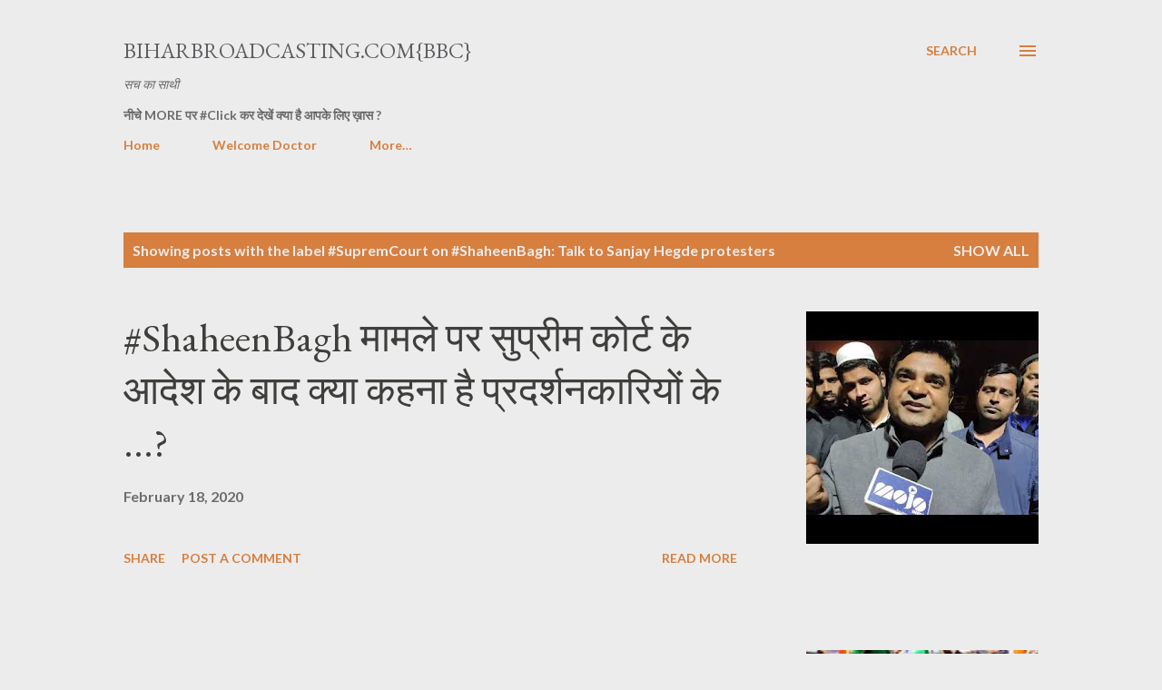

--- FILE ---
content_type: text/html; charset=UTF-8
request_url: https://www.biharbroadcasting.com/search/label/%23SupremCourt%20on%20%23ShaheenBagh%3A%20Talk%20to%20Sanjay%20Hegde%20protesters
body_size: 116051
content:
<!DOCTYPE html>
<html dir='ltr' lang='en'>
<head>
<meta content='width=device-width, initial-scale=1' name='viewport'/>
<title>                 BiharBroadcasting.Com{BBC}</title>
<meta content='text/html; charset=UTF-8' http-equiv='Content-Type'/>
<!-- Chrome, Firefox OS and Opera -->
<meta content='#ececec' name='theme-color'/>
<!-- Windows Phone -->
<meta content='#ececec' name='msapplication-navbutton-color'/>
<meta content='blogger' name='generator'/>
<link href='https://www.biharbroadcasting.com/favicon.ico' rel='icon' type='image/x-icon'/>
<link href='https://www.biharbroadcasting.com/search/label/%23SupremCourt%20on%20%23ShaheenBagh%3A%20Talk%20to%20Sanjay%20Hegde%20protesters' rel='canonical'/>
<link rel="alternate" type="application/atom+xml" title="                 BiharBroadcasting.Com{BBC} - Atom" href="https://www.biharbroadcasting.com/feeds/posts/default" />
<link rel="alternate" type="application/rss+xml" title="                 BiharBroadcasting.Com{BBC} - RSS" href="https://www.biharbroadcasting.com/feeds/posts/default?alt=rss" />
<link rel="service.post" type="application/atom+xml" title="                 BiharBroadcasting.Com{BBC} - Atom" href="https://www.blogger.com/feeds/7721461190620248420/posts/default" />
<!--Can't find substitution for tag [blog.ieCssRetrofitLinks]-->
<meta content='#बिहार_समचार_Bihar_News_IndiaNews_Bihar_BBC_Top_news_Bihar_BiharBoard_Best_Loadge_Guest_House_Patna_Bihar_BestJewlleryShops_Social' name='description'/>
<meta content='https://www.biharbroadcasting.com/search/label/%23SupremCourt%20on%20%23ShaheenBagh%3A%20Talk%20to%20Sanjay%20Hegde%20protesters' property='og:url'/>
<meta content='                 BiharBroadcasting.Com{BBC}' property='og:title'/>
<meta content='#बिहार_समचार_Bihar_News_IndiaNews_Bihar_BBC_Top_news_Bihar_BiharBoard_Best_Loadge_Guest_House_Patna_Bihar_BestJewlleryShops_Social' property='og:description'/>
<meta content='https://lh3.googleusercontent.com/blogger_img_proxy/AEn0k_unfU62zP2QGcKCSP-y17ErQdWVF0aLO1YSmAtoqA-kBZHQ6HWVJZ-WA642MEsDNgCZXAFnO3e0T29W6QxCw8n9GrNQBqVL7aC0-KY=w1200-h630-n-k-no-nu' property='og:image'/>
<meta content='https://lh3.googleusercontent.com/blogger_img_proxy/AEn0k_vC-9vjKuAY7XNMrY7J4Y3uy01gSCP2P46YR6YWwAA7THpoXW89DPHN4BFx6LACaEjp_u5V0ZNL-p3QkKX5sj_WG2zW-IAheLw4V0jLissW3-HOJmeM4HzJ_RDyAPgRlNEhcMHaZrF-GKjiNAFf-_xDVt8FM1ilQXBjDwEsZ6hOAzRvRHCc=w1200-h630-p-k-no-nu' property='og:image'/>
<style type='text/css'>@font-face{font-family:'EB Garamond';font-style:italic;font-weight:600;font-display:swap;src:url(//fonts.gstatic.com/s/ebgaramond/v32/SlGFmQSNjdsmc35JDF1K5GRwUjcdlttVFm-rI7diR79wU6i1hGFJRvzr2Q.woff2)format('woff2');unicode-range:U+0460-052F,U+1C80-1C8A,U+20B4,U+2DE0-2DFF,U+A640-A69F,U+FE2E-FE2F;}@font-face{font-family:'EB Garamond';font-style:italic;font-weight:600;font-display:swap;src:url(//fonts.gstatic.com/s/ebgaramond/v32/SlGFmQSNjdsmc35JDF1K5GRwUjcdlttVFm-rI7diR795U6i1hGFJRvzr2Q.woff2)format('woff2');unicode-range:U+0301,U+0400-045F,U+0490-0491,U+04B0-04B1,U+2116;}@font-face{font-family:'EB Garamond';font-style:italic;font-weight:600;font-display:swap;src:url(//fonts.gstatic.com/s/ebgaramond/v32/SlGFmQSNjdsmc35JDF1K5GRwUjcdlttVFm-rI7diR79xU6i1hGFJRvzr2Q.woff2)format('woff2');unicode-range:U+1F00-1FFF;}@font-face{font-family:'EB Garamond';font-style:italic;font-weight:600;font-display:swap;src:url(//fonts.gstatic.com/s/ebgaramond/v32/SlGFmQSNjdsmc35JDF1K5GRwUjcdlttVFm-rI7diR79-U6i1hGFJRvzr2Q.woff2)format('woff2');unicode-range:U+0370-0377,U+037A-037F,U+0384-038A,U+038C,U+038E-03A1,U+03A3-03FF;}@font-face{font-family:'EB Garamond';font-style:italic;font-weight:600;font-display:swap;src:url(//fonts.gstatic.com/s/ebgaramond/v32/SlGFmQSNjdsmc35JDF1K5GRwUjcdlttVFm-rI7diR79yU6i1hGFJRvzr2Q.woff2)format('woff2');unicode-range:U+0102-0103,U+0110-0111,U+0128-0129,U+0168-0169,U+01A0-01A1,U+01AF-01B0,U+0300-0301,U+0303-0304,U+0308-0309,U+0323,U+0329,U+1EA0-1EF9,U+20AB;}@font-face{font-family:'EB Garamond';font-style:italic;font-weight:600;font-display:swap;src:url(//fonts.gstatic.com/s/ebgaramond/v32/SlGFmQSNjdsmc35JDF1K5GRwUjcdlttVFm-rI7diR79zU6i1hGFJRvzr2Q.woff2)format('woff2');unicode-range:U+0100-02BA,U+02BD-02C5,U+02C7-02CC,U+02CE-02D7,U+02DD-02FF,U+0304,U+0308,U+0329,U+1D00-1DBF,U+1E00-1E9F,U+1EF2-1EFF,U+2020,U+20A0-20AB,U+20AD-20C0,U+2113,U+2C60-2C7F,U+A720-A7FF;}@font-face{font-family:'EB Garamond';font-style:italic;font-weight:600;font-display:swap;src:url(//fonts.gstatic.com/s/ebgaramond/v32/SlGFmQSNjdsmc35JDF1K5GRwUjcdlttVFm-rI7diR799U6i1hGFJRvw.woff2)format('woff2');unicode-range:U+0000-00FF,U+0131,U+0152-0153,U+02BB-02BC,U+02C6,U+02DA,U+02DC,U+0304,U+0308,U+0329,U+2000-206F,U+20AC,U+2122,U+2191,U+2193,U+2212,U+2215,U+FEFF,U+FFFD;}@font-face{font-family:'EB Garamond';font-style:normal;font-weight:400;font-display:swap;src:url(//fonts.gstatic.com/s/ebgaramond/v32/SlGDmQSNjdsmc35JDF1K5E55YMjF_7DPuGi-6_RkCY9_WamXgHlIbvw.woff2)format('woff2');unicode-range:U+0460-052F,U+1C80-1C8A,U+20B4,U+2DE0-2DFF,U+A640-A69F,U+FE2E-FE2F;}@font-face{font-family:'EB Garamond';font-style:normal;font-weight:400;font-display:swap;src:url(//fonts.gstatic.com/s/ebgaramond/v32/SlGDmQSNjdsmc35JDF1K5E55YMjF_7DPuGi-6_RkAI9_WamXgHlIbvw.woff2)format('woff2');unicode-range:U+0301,U+0400-045F,U+0490-0491,U+04B0-04B1,U+2116;}@font-face{font-family:'EB Garamond';font-style:normal;font-weight:400;font-display:swap;src:url(//fonts.gstatic.com/s/ebgaramond/v32/SlGDmQSNjdsmc35JDF1K5E55YMjF_7DPuGi-6_RkCI9_WamXgHlIbvw.woff2)format('woff2');unicode-range:U+1F00-1FFF;}@font-face{font-family:'EB Garamond';font-style:normal;font-weight:400;font-display:swap;src:url(//fonts.gstatic.com/s/ebgaramond/v32/SlGDmQSNjdsmc35JDF1K5E55YMjF_7DPuGi-6_RkB49_WamXgHlIbvw.woff2)format('woff2');unicode-range:U+0370-0377,U+037A-037F,U+0384-038A,U+038C,U+038E-03A1,U+03A3-03FF;}@font-face{font-family:'EB Garamond';font-style:normal;font-weight:400;font-display:swap;src:url(//fonts.gstatic.com/s/ebgaramond/v32/SlGDmQSNjdsmc35JDF1K5E55YMjF_7DPuGi-6_RkC49_WamXgHlIbvw.woff2)format('woff2');unicode-range:U+0102-0103,U+0110-0111,U+0128-0129,U+0168-0169,U+01A0-01A1,U+01AF-01B0,U+0300-0301,U+0303-0304,U+0308-0309,U+0323,U+0329,U+1EA0-1EF9,U+20AB;}@font-face{font-family:'EB Garamond';font-style:normal;font-weight:400;font-display:swap;src:url(//fonts.gstatic.com/s/ebgaramond/v32/SlGDmQSNjdsmc35JDF1K5E55YMjF_7DPuGi-6_RkCo9_WamXgHlIbvw.woff2)format('woff2');unicode-range:U+0100-02BA,U+02BD-02C5,U+02C7-02CC,U+02CE-02D7,U+02DD-02FF,U+0304,U+0308,U+0329,U+1D00-1DBF,U+1E00-1E9F,U+1EF2-1EFF,U+2020,U+20A0-20AB,U+20AD-20C0,U+2113,U+2C60-2C7F,U+A720-A7FF;}@font-face{font-family:'EB Garamond';font-style:normal;font-weight:400;font-display:swap;src:url(//fonts.gstatic.com/s/ebgaramond/v32/SlGDmQSNjdsmc35JDF1K5E55YMjF_7DPuGi-6_RkBI9_WamXgHlI.woff2)format('woff2');unicode-range:U+0000-00FF,U+0131,U+0152-0153,U+02BB-02BC,U+02C6,U+02DA,U+02DC,U+0304,U+0308,U+0329,U+2000-206F,U+20AC,U+2122,U+2191,U+2193,U+2212,U+2215,U+FEFF,U+FFFD;}@font-face{font-family:'Lato';font-style:normal;font-weight:400;font-display:swap;src:url(//fonts.gstatic.com/s/lato/v25/S6uyw4BMUTPHjxAwXiWtFCfQ7A.woff2)format('woff2');unicode-range:U+0100-02BA,U+02BD-02C5,U+02C7-02CC,U+02CE-02D7,U+02DD-02FF,U+0304,U+0308,U+0329,U+1D00-1DBF,U+1E00-1E9F,U+1EF2-1EFF,U+2020,U+20A0-20AB,U+20AD-20C0,U+2113,U+2C60-2C7F,U+A720-A7FF;}@font-face{font-family:'Lato';font-style:normal;font-weight:400;font-display:swap;src:url(//fonts.gstatic.com/s/lato/v25/S6uyw4BMUTPHjx4wXiWtFCc.woff2)format('woff2');unicode-range:U+0000-00FF,U+0131,U+0152-0153,U+02BB-02BC,U+02C6,U+02DA,U+02DC,U+0304,U+0308,U+0329,U+2000-206F,U+20AC,U+2122,U+2191,U+2193,U+2212,U+2215,U+FEFF,U+FFFD;}@font-face{font-family:'Lato';font-style:normal;font-weight:700;font-display:swap;src:url(//fonts.gstatic.com/s/lato/v25/S6u9w4BMUTPHh6UVSwaPGQ3q5d0N7w.woff2)format('woff2');unicode-range:U+0100-02BA,U+02BD-02C5,U+02C7-02CC,U+02CE-02D7,U+02DD-02FF,U+0304,U+0308,U+0329,U+1D00-1DBF,U+1E00-1E9F,U+1EF2-1EFF,U+2020,U+20A0-20AB,U+20AD-20C0,U+2113,U+2C60-2C7F,U+A720-A7FF;}@font-face{font-family:'Lato';font-style:normal;font-weight:700;font-display:swap;src:url(//fonts.gstatic.com/s/lato/v25/S6u9w4BMUTPHh6UVSwiPGQ3q5d0.woff2)format('woff2');unicode-range:U+0000-00FF,U+0131,U+0152-0153,U+02BB-02BC,U+02C6,U+02DA,U+02DC,U+0304,U+0308,U+0329,U+2000-206F,U+20AC,U+2122,U+2191,U+2193,U+2212,U+2215,U+FEFF,U+FFFD;}@font-face{font-family:'Open Sans';font-style:normal;font-weight:600;font-stretch:100%;font-display:swap;src:url(//fonts.gstatic.com/s/opensans/v44/memSYaGs126MiZpBA-UvWbX2vVnXBbObj2OVZyOOSr4dVJWUgsgH1x4taVIUwaEQbjB_mQ.woff2)format('woff2');unicode-range:U+0460-052F,U+1C80-1C8A,U+20B4,U+2DE0-2DFF,U+A640-A69F,U+FE2E-FE2F;}@font-face{font-family:'Open Sans';font-style:normal;font-weight:600;font-stretch:100%;font-display:swap;src:url(//fonts.gstatic.com/s/opensans/v44/memSYaGs126MiZpBA-UvWbX2vVnXBbObj2OVZyOOSr4dVJWUgsgH1x4kaVIUwaEQbjB_mQ.woff2)format('woff2');unicode-range:U+0301,U+0400-045F,U+0490-0491,U+04B0-04B1,U+2116;}@font-face{font-family:'Open Sans';font-style:normal;font-weight:600;font-stretch:100%;font-display:swap;src:url(//fonts.gstatic.com/s/opensans/v44/memSYaGs126MiZpBA-UvWbX2vVnXBbObj2OVZyOOSr4dVJWUgsgH1x4saVIUwaEQbjB_mQ.woff2)format('woff2');unicode-range:U+1F00-1FFF;}@font-face{font-family:'Open Sans';font-style:normal;font-weight:600;font-stretch:100%;font-display:swap;src:url(//fonts.gstatic.com/s/opensans/v44/memSYaGs126MiZpBA-UvWbX2vVnXBbObj2OVZyOOSr4dVJWUgsgH1x4jaVIUwaEQbjB_mQ.woff2)format('woff2');unicode-range:U+0370-0377,U+037A-037F,U+0384-038A,U+038C,U+038E-03A1,U+03A3-03FF;}@font-face{font-family:'Open Sans';font-style:normal;font-weight:600;font-stretch:100%;font-display:swap;src:url(//fonts.gstatic.com/s/opensans/v44/memSYaGs126MiZpBA-UvWbX2vVnXBbObj2OVZyOOSr4dVJWUgsgH1x4iaVIUwaEQbjB_mQ.woff2)format('woff2');unicode-range:U+0307-0308,U+0590-05FF,U+200C-2010,U+20AA,U+25CC,U+FB1D-FB4F;}@font-face{font-family:'Open Sans';font-style:normal;font-weight:600;font-stretch:100%;font-display:swap;src:url(//fonts.gstatic.com/s/opensans/v44/memSYaGs126MiZpBA-UvWbX2vVnXBbObj2OVZyOOSr4dVJWUgsgH1x5caVIUwaEQbjB_mQ.woff2)format('woff2');unicode-range:U+0302-0303,U+0305,U+0307-0308,U+0310,U+0312,U+0315,U+031A,U+0326-0327,U+032C,U+032F-0330,U+0332-0333,U+0338,U+033A,U+0346,U+034D,U+0391-03A1,U+03A3-03A9,U+03B1-03C9,U+03D1,U+03D5-03D6,U+03F0-03F1,U+03F4-03F5,U+2016-2017,U+2034-2038,U+203C,U+2040,U+2043,U+2047,U+2050,U+2057,U+205F,U+2070-2071,U+2074-208E,U+2090-209C,U+20D0-20DC,U+20E1,U+20E5-20EF,U+2100-2112,U+2114-2115,U+2117-2121,U+2123-214F,U+2190,U+2192,U+2194-21AE,U+21B0-21E5,U+21F1-21F2,U+21F4-2211,U+2213-2214,U+2216-22FF,U+2308-230B,U+2310,U+2319,U+231C-2321,U+2336-237A,U+237C,U+2395,U+239B-23B7,U+23D0,U+23DC-23E1,U+2474-2475,U+25AF,U+25B3,U+25B7,U+25BD,U+25C1,U+25CA,U+25CC,U+25FB,U+266D-266F,U+27C0-27FF,U+2900-2AFF,U+2B0E-2B11,U+2B30-2B4C,U+2BFE,U+3030,U+FF5B,U+FF5D,U+1D400-1D7FF,U+1EE00-1EEFF;}@font-face{font-family:'Open Sans';font-style:normal;font-weight:600;font-stretch:100%;font-display:swap;src:url(//fonts.gstatic.com/s/opensans/v44/memSYaGs126MiZpBA-UvWbX2vVnXBbObj2OVZyOOSr4dVJWUgsgH1x5OaVIUwaEQbjB_mQ.woff2)format('woff2');unicode-range:U+0001-000C,U+000E-001F,U+007F-009F,U+20DD-20E0,U+20E2-20E4,U+2150-218F,U+2190,U+2192,U+2194-2199,U+21AF,U+21E6-21F0,U+21F3,U+2218-2219,U+2299,U+22C4-22C6,U+2300-243F,U+2440-244A,U+2460-24FF,U+25A0-27BF,U+2800-28FF,U+2921-2922,U+2981,U+29BF,U+29EB,U+2B00-2BFF,U+4DC0-4DFF,U+FFF9-FFFB,U+10140-1018E,U+10190-1019C,U+101A0,U+101D0-101FD,U+102E0-102FB,U+10E60-10E7E,U+1D2C0-1D2D3,U+1D2E0-1D37F,U+1F000-1F0FF,U+1F100-1F1AD,U+1F1E6-1F1FF,U+1F30D-1F30F,U+1F315,U+1F31C,U+1F31E,U+1F320-1F32C,U+1F336,U+1F378,U+1F37D,U+1F382,U+1F393-1F39F,U+1F3A7-1F3A8,U+1F3AC-1F3AF,U+1F3C2,U+1F3C4-1F3C6,U+1F3CA-1F3CE,U+1F3D4-1F3E0,U+1F3ED,U+1F3F1-1F3F3,U+1F3F5-1F3F7,U+1F408,U+1F415,U+1F41F,U+1F426,U+1F43F,U+1F441-1F442,U+1F444,U+1F446-1F449,U+1F44C-1F44E,U+1F453,U+1F46A,U+1F47D,U+1F4A3,U+1F4B0,U+1F4B3,U+1F4B9,U+1F4BB,U+1F4BF,U+1F4C8-1F4CB,U+1F4D6,U+1F4DA,U+1F4DF,U+1F4E3-1F4E6,U+1F4EA-1F4ED,U+1F4F7,U+1F4F9-1F4FB,U+1F4FD-1F4FE,U+1F503,U+1F507-1F50B,U+1F50D,U+1F512-1F513,U+1F53E-1F54A,U+1F54F-1F5FA,U+1F610,U+1F650-1F67F,U+1F687,U+1F68D,U+1F691,U+1F694,U+1F698,U+1F6AD,U+1F6B2,U+1F6B9-1F6BA,U+1F6BC,U+1F6C6-1F6CF,U+1F6D3-1F6D7,U+1F6E0-1F6EA,U+1F6F0-1F6F3,U+1F6F7-1F6FC,U+1F700-1F7FF,U+1F800-1F80B,U+1F810-1F847,U+1F850-1F859,U+1F860-1F887,U+1F890-1F8AD,U+1F8B0-1F8BB,U+1F8C0-1F8C1,U+1F900-1F90B,U+1F93B,U+1F946,U+1F984,U+1F996,U+1F9E9,U+1FA00-1FA6F,U+1FA70-1FA7C,U+1FA80-1FA89,U+1FA8F-1FAC6,U+1FACE-1FADC,U+1FADF-1FAE9,U+1FAF0-1FAF8,U+1FB00-1FBFF;}@font-face{font-family:'Open Sans';font-style:normal;font-weight:600;font-stretch:100%;font-display:swap;src:url(//fonts.gstatic.com/s/opensans/v44/memSYaGs126MiZpBA-UvWbX2vVnXBbObj2OVZyOOSr4dVJWUgsgH1x4vaVIUwaEQbjB_mQ.woff2)format('woff2');unicode-range:U+0102-0103,U+0110-0111,U+0128-0129,U+0168-0169,U+01A0-01A1,U+01AF-01B0,U+0300-0301,U+0303-0304,U+0308-0309,U+0323,U+0329,U+1EA0-1EF9,U+20AB;}@font-face{font-family:'Open Sans';font-style:normal;font-weight:600;font-stretch:100%;font-display:swap;src:url(//fonts.gstatic.com/s/opensans/v44/memSYaGs126MiZpBA-UvWbX2vVnXBbObj2OVZyOOSr4dVJWUgsgH1x4uaVIUwaEQbjB_mQ.woff2)format('woff2');unicode-range:U+0100-02BA,U+02BD-02C5,U+02C7-02CC,U+02CE-02D7,U+02DD-02FF,U+0304,U+0308,U+0329,U+1D00-1DBF,U+1E00-1E9F,U+1EF2-1EFF,U+2020,U+20A0-20AB,U+20AD-20C0,U+2113,U+2C60-2C7F,U+A720-A7FF;}@font-face{font-family:'Open Sans';font-style:normal;font-weight:600;font-stretch:100%;font-display:swap;src:url(//fonts.gstatic.com/s/opensans/v44/memSYaGs126MiZpBA-UvWbX2vVnXBbObj2OVZyOOSr4dVJWUgsgH1x4gaVIUwaEQbjA.woff2)format('woff2');unicode-range:U+0000-00FF,U+0131,U+0152-0153,U+02BB-02BC,U+02C6,U+02DA,U+02DC,U+0304,U+0308,U+0329,U+2000-206F,U+20AC,U+2122,U+2191,U+2193,U+2212,U+2215,U+FEFF,U+FFFD;}</style>
<style id='page-skin-1' type='text/css'><!--
/*! normalize.css v3.0.1 | MIT License | git.io/normalize */html{font-family:sans-serif;-ms-text-size-adjust:100%;-webkit-text-size-adjust:100%}body{margin:0}article,aside,details,figcaption,figure,footer,header,hgroup,main,nav,section,summary{display:block}audio,canvas,progress,video{display:inline-block;vertical-align:baseline}audio:not([controls]){display:none;height:0}[hidden],template{display:none}a{background:transparent}a:active,a:hover{outline:0}abbr[title]{border-bottom:1px dotted}b,strong{font-weight:bold}dfn{font-style:italic}h1{font-size:2em;margin:.67em 0}mark{background:#ff0;color:#000}small{font-size:80%}sub,sup{font-size:75%;line-height:0;position:relative;vertical-align:baseline}sup{top:-0.5em}sub{bottom:-0.25em}img{border:0}svg:not(:root){overflow:hidden}figure{margin:1em 40px}hr{-moz-box-sizing:content-box;box-sizing:content-box;height:0}pre{overflow:auto}code,kbd,pre,samp{font-family:monospace,monospace;font-size:1em}button,input,optgroup,select,textarea{color:inherit;font:inherit;margin:0}button{overflow:visible}button,select{text-transform:none}button,html input[type="button"],input[type="reset"],input[type="submit"]{-webkit-appearance:button;cursor:pointer}button[disabled],html input[disabled]{cursor:default}button::-moz-focus-inner,input::-moz-focus-inner{border:0;padding:0}input{line-height:normal}input[type="checkbox"],input[type="radio"]{box-sizing:border-box;padding:0}input[type="number"]::-webkit-inner-spin-button,input[type="number"]::-webkit-outer-spin-button{height:auto}input[type="search"]{-webkit-appearance:textfield;-moz-box-sizing:content-box;-webkit-box-sizing:content-box;box-sizing:content-box}input[type="search"]::-webkit-search-cancel-button,input[type="search"]::-webkit-search-decoration{-webkit-appearance:none}fieldset{border:1px solid #c0c0c0;margin:0 2px;padding:.35em .625em .75em}legend{border:0;padding:0}textarea{overflow:auto}optgroup{font-weight:bold}table{border-collapse:collapse;border-spacing:0}td,th{padding:0}
body{
overflow-wrap:break-word;
word-break:break-word;
word-wrap:break-word
}
.hidden{
display:none
}
.invisible{
visibility:hidden
}
.container::after,.float-container::after{
clear:both;
content:"";
display:table
}
.clearboth{
clear:both
}
#comments .comment .comment-actions,.subscribe-popup .FollowByEmail .follow-by-email-submit,.widget.Profile .profile-link{
background:0 0;
border:0;
box-shadow:none;
color:#d67f3f;
cursor:pointer;
font-size:14px;
font-weight:700;
outline:0;
text-decoration:none;
text-transform:uppercase;
width:auto
}
.dim-overlay{
background-color:rgba(0,0,0,.54);
height:100vh;
left:0;
position:fixed;
top:0;
width:100%
}
#sharing-dim-overlay{
background-color:transparent
}
input::-ms-clear{
display:none
}
.blogger-logo,.svg-icon-24.blogger-logo{
fill:#ff9800;
opacity:1
}
.loading-spinner-large{
-webkit-animation:mspin-rotate 1.568s infinite linear;
animation:mspin-rotate 1.568s infinite linear;
height:48px;
overflow:hidden;
position:absolute;
width:48px;
z-index:200
}
.loading-spinner-large>div{
-webkit-animation:mspin-revrot 5332ms infinite steps(4);
animation:mspin-revrot 5332ms infinite steps(4)
}
.loading-spinner-large>div>div{
-webkit-animation:mspin-singlecolor-large-film 1333ms infinite steps(81);
animation:mspin-singlecolor-large-film 1333ms infinite steps(81);
background-size:100%;
height:48px;
width:3888px
}
.mspin-black-large>div>div,.mspin-grey_54-large>div>div{
background-image:url(https://www.blogblog.com/indie/mspin_black_large.svg)
}
.mspin-white-large>div>div{
background-image:url(https://www.blogblog.com/indie/mspin_white_large.svg)
}
.mspin-grey_54-large{
opacity:.54
}
@-webkit-keyframes mspin-singlecolor-large-film{
from{
-webkit-transform:translateX(0);
transform:translateX(0)
}
to{
-webkit-transform:translateX(-3888px);
transform:translateX(-3888px)
}
}
@keyframes mspin-singlecolor-large-film{
from{
-webkit-transform:translateX(0);
transform:translateX(0)
}
to{
-webkit-transform:translateX(-3888px);
transform:translateX(-3888px)
}
}
@-webkit-keyframes mspin-rotate{
from{
-webkit-transform:rotate(0);
transform:rotate(0)
}
to{
-webkit-transform:rotate(360deg);
transform:rotate(360deg)
}
}
@keyframes mspin-rotate{
from{
-webkit-transform:rotate(0);
transform:rotate(0)
}
to{
-webkit-transform:rotate(360deg);
transform:rotate(360deg)
}
}
@-webkit-keyframes mspin-revrot{
from{
-webkit-transform:rotate(0);
transform:rotate(0)
}
to{
-webkit-transform:rotate(-360deg);
transform:rotate(-360deg)
}
}
@keyframes mspin-revrot{
from{
-webkit-transform:rotate(0);
transform:rotate(0)
}
to{
-webkit-transform:rotate(-360deg);
transform:rotate(-360deg)
}
}
.skip-navigation{
background-color:#fff;
box-sizing:border-box;
color:#000;
display:block;
height:0;
left:0;
line-height:50px;
overflow:hidden;
padding-top:0;
position:fixed;
text-align:center;
top:0;
-webkit-transition:box-shadow .3s,height .3s,padding-top .3s;
transition:box-shadow .3s,height .3s,padding-top .3s;
width:100%;
z-index:900
}
.skip-navigation:focus{
box-shadow:0 4px 5px 0 rgba(0,0,0,.14),0 1px 10px 0 rgba(0,0,0,.12),0 2px 4px -1px rgba(0,0,0,.2);
height:50px
}
#main{
outline:0
}
.main-heading{
position:absolute;
clip:rect(1px,1px,1px,1px);
padding:0;
border:0;
height:1px;
width:1px;
overflow:hidden
}
.Attribution{
margin-top:1em;
text-align:center
}
.Attribution .blogger img,.Attribution .blogger svg{
vertical-align:bottom
}
.Attribution .blogger img{
margin-right:.5em
}
.Attribution div{
line-height:24px;
margin-top:.5em
}
.Attribution .copyright,.Attribution .image-attribution{
font-size:.7em;
margin-top:1.5em
}
.BLOG_mobile_video_class{
display:none
}
.bg-photo{
background-attachment:scroll!important
}
body .CSS_LIGHTBOX{
z-index:900
}
.extendable .show-less,.extendable .show-more{
border-color:#d67f3f;
color:#d67f3f;
margin-top:8px
}
.extendable .show-less.hidden,.extendable .show-more.hidden{
display:none
}
.inline-ad{
display:none;
max-width:100%;
overflow:hidden
}
.adsbygoogle{
display:block
}
#cookieChoiceInfo{
bottom:0;
top:auto
}
iframe.b-hbp-video{
border:0
}
.post-body img{
max-width:100%
}
.post-body iframe{
max-width:100%
}
.post-body a[imageanchor="1"]{
display:inline-block
}
.byline{
margin-right:1em
}
.byline:last-child{
margin-right:0
}
.link-copied-dialog{
max-width:520px;
outline:0
}
.link-copied-dialog .modal-dialog-buttons{
margin-top:8px
}
.link-copied-dialog .goog-buttonset-default{
background:0 0;
border:0
}
.link-copied-dialog .goog-buttonset-default:focus{
outline:0
}
.paging-control-container{
margin-bottom:16px
}
.paging-control-container .paging-control{
display:inline-block
}
.paging-control-container .comment-range-text::after,.paging-control-container .paging-control{
color:#d67f3f
}
.paging-control-container .comment-range-text,.paging-control-container .paging-control{
margin-right:8px
}
.paging-control-container .comment-range-text::after,.paging-control-container .paging-control::after{
content:"\b7";
cursor:default;
padding-left:8px;
pointer-events:none
}
.paging-control-container .comment-range-text:last-child::after,.paging-control-container .paging-control:last-child::after{
content:none
}
.byline.reactions iframe{
height:20px
}
.b-notification{
color:#000;
background-color:#fff;
border-bottom:solid 1px #000;
box-sizing:border-box;
padding:16px 32px;
text-align:center
}
.b-notification.visible{
-webkit-transition:margin-top .3s cubic-bezier(.4,0,.2,1);
transition:margin-top .3s cubic-bezier(.4,0,.2,1)
}
.b-notification.invisible{
position:absolute
}
.b-notification-close{
position:absolute;
right:8px;
top:8px
}
.no-posts-message{
line-height:40px;
text-align:center
}
@media screen and (max-width:968px){
body.item-view .post-body a[imageanchor="1"][style*="float: left;"],body.item-view .post-body a[imageanchor="1"][style*="float: right;"]{
float:none!important;
clear:none!important
}
body.item-view .post-body a[imageanchor="1"] img{
display:block;
height:auto;
margin:0 auto
}
body.item-view .post-body>.separator:first-child>a[imageanchor="1"]:first-child{
margin-top:20px
}
.post-body a[imageanchor]{
display:block
}
body.item-view .post-body a[imageanchor="1"]{
margin-left:0!important;
margin-right:0!important
}
body.item-view .post-body a[imageanchor="1"]+a[imageanchor="1"]{
margin-top:16px
}
}
.item-control{
display:none
}
#comments{
border-top:1px dashed rgba(0,0,0,.54);
margin-top:20px;
padding:20px
}
#comments .comment-thread ol{
margin:0;
padding-left:0;
padding-left:0
}
#comments .comment .comment-replybox-single,#comments .comment-thread .comment-replies{
margin-left:60px
}
#comments .comment-thread .thread-count{
display:none
}
#comments .comment{
list-style-type:none;
padding:0 0 30px;
position:relative
}
#comments .comment .comment{
padding-bottom:8px
}
.comment .avatar-image-container{
position:absolute
}
.comment .avatar-image-container img{
border-radius:50%
}
.avatar-image-container svg,.comment .avatar-image-container .avatar-icon{
border-radius:50%;
border:solid 1px #d67f3f;
box-sizing:border-box;
fill:#d67f3f;
height:35px;
margin:0;
padding:7px;
width:35px
}
.comment .comment-block{
margin-top:10px;
margin-left:60px;
padding-bottom:0
}
#comments .comment-author-header-wrapper{
margin-left:40px
}
#comments .comment .thread-expanded .comment-block{
padding-bottom:20px
}
#comments .comment .comment-header .user,#comments .comment .comment-header .user a{
color:#292929;
font-style:normal;
font-weight:700
}
#comments .comment .comment-actions{
bottom:0;
margin-bottom:15px;
position:absolute
}
#comments .comment .comment-actions>*{
margin-right:8px
}
#comments .comment .comment-header .datetime{
bottom:0;
color:rgba(0,0,0,0.54);
display:inline-block;
font-size:13px;
font-style:italic;
margin-left:8px
}
#comments .comment .comment-footer .comment-timestamp a,#comments .comment .comment-header .datetime a{
color:rgba(0,0,0,0.54)
}
#comments .comment .comment-content,.comment .comment-body{
margin-top:12px;
word-break:break-word
}
.comment-body{
margin-bottom:12px
}
#comments.embed[data-num-comments="0"]{
border:0;
margin-top:0;
padding-top:0
}
#comments.embed[data-num-comments="0"] #comment-post-message,#comments.embed[data-num-comments="0"] div.comment-form>p,#comments.embed[data-num-comments="0"] p.comment-footer{
display:none
}
#comment-editor-src{
display:none
}
.comments .comments-content .loadmore.loaded{
max-height:0;
opacity:0;
overflow:hidden
}
.extendable .remaining-items{
height:0;
overflow:hidden;
-webkit-transition:height .3s cubic-bezier(.4,0,.2,1);
transition:height .3s cubic-bezier(.4,0,.2,1)
}
.extendable .remaining-items.expanded{
height:auto
}
.svg-icon-24,.svg-icon-24-button{
cursor:pointer;
height:24px;
width:24px;
min-width:24px
}
.touch-icon{
margin:-12px;
padding:12px
}
.touch-icon:active,.touch-icon:focus{
background-color:rgba(153,153,153,.4);
border-radius:50%
}
svg:not(:root).touch-icon{
overflow:visible
}
html[dir=rtl] .rtl-reversible-icon{
-webkit-transform:scaleX(-1);
-ms-transform:scaleX(-1);
transform:scaleX(-1)
}
.svg-icon-24-button,.touch-icon-button{
background:0 0;
border:0;
margin:0;
outline:0;
padding:0
}
.touch-icon-button .touch-icon:active,.touch-icon-button .touch-icon:focus{
background-color:transparent
}
.touch-icon-button:active .touch-icon,.touch-icon-button:focus .touch-icon{
background-color:rgba(153,153,153,.4);
border-radius:50%
}
.Profile .default-avatar-wrapper .avatar-icon{
border-radius:50%;
border:solid 1px #000000;
box-sizing:border-box;
fill:#000000;
margin:0
}
.Profile .individual .default-avatar-wrapper .avatar-icon{
padding:25px
}
.Profile .individual .avatar-icon,.Profile .individual .profile-img{
height:120px;
width:120px
}
.Profile .team .default-avatar-wrapper .avatar-icon{
padding:8px
}
.Profile .team .avatar-icon,.Profile .team .default-avatar-wrapper,.Profile .team .profile-img{
height:40px;
width:40px
}
.snippet-container{
margin:0;
position:relative;
overflow:hidden
}
.snippet-fade{
bottom:0;
box-sizing:border-box;
position:absolute;
width:96px
}
.snippet-fade{
right:0
}
.snippet-fade:after{
content:"\2026"
}
.snippet-fade:after{
float:right
}
.post-bottom{
-webkit-box-align:center;
-webkit-align-items:center;
-ms-flex-align:center;
align-items:center;
display:-webkit-box;
display:-webkit-flex;
display:-ms-flexbox;
display:flex;
-webkit-flex-wrap:wrap;
-ms-flex-wrap:wrap;
flex-wrap:wrap
}
.post-footer{
-webkit-box-flex:1;
-webkit-flex:1 1 auto;
-ms-flex:1 1 auto;
flex:1 1 auto;
-webkit-flex-wrap:wrap;
-ms-flex-wrap:wrap;
flex-wrap:wrap;
-webkit-box-ordinal-group:2;
-webkit-order:1;
-ms-flex-order:1;
order:1
}
.post-footer>*{
-webkit-box-flex:0;
-webkit-flex:0 1 auto;
-ms-flex:0 1 auto;
flex:0 1 auto
}
.post-footer .byline:last-child{
margin-right:1em
}
.jump-link{
-webkit-box-flex:0;
-webkit-flex:0 0 auto;
-ms-flex:0 0 auto;
flex:0 0 auto;
-webkit-box-ordinal-group:3;
-webkit-order:2;
-ms-flex-order:2;
order:2
}
.centered-top-container.sticky{
left:0;
position:fixed;
right:0;
top:0;
width:auto;
z-index:8;
-webkit-transition-property:opacity,-webkit-transform;
transition-property:opacity,-webkit-transform;
transition-property:transform,opacity;
transition-property:transform,opacity,-webkit-transform;
-webkit-transition-duration:.2s;
transition-duration:.2s;
-webkit-transition-timing-function:cubic-bezier(.4,0,.2,1);
transition-timing-function:cubic-bezier(.4,0,.2,1)
}
.centered-top-placeholder{
display:none
}
.collapsed-header .centered-top-placeholder{
display:block
}
.centered-top-container .Header .replaced h1,.centered-top-placeholder .Header .replaced h1{
display:none
}
.centered-top-container.sticky .Header .replaced h1{
display:block
}
.centered-top-container.sticky .Header .header-widget{
background:0 0
}
.centered-top-container.sticky .Header .header-image-wrapper{
display:none
}
.centered-top-container img,.centered-top-placeholder img{
max-width:100%
}
.collapsible{
-webkit-transition:height .3s cubic-bezier(.4,0,.2,1);
transition:height .3s cubic-bezier(.4,0,.2,1)
}
.collapsible,.collapsible>summary{
display:block;
overflow:hidden
}
.collapsible>:not(summary){
display:none
}
.collapsible[open]>:not(summary){
display:block
}
.collapsible:focus,.collapsible>summary:focus{
outline:0
}
.collapsible>summary{
cursor:pointer;
display:block;
padding:0
}
.collapsible:focus>summary,.collapsible>summary:focus{
background-color:transparent
}
.collapsible>summary::-webkit-details-marker{
display:none
}
.collapsible-title{
-webkit-box-align:center;
-webkit-align-items:center;
-ms-flex-align:center;
align-items:center;
display:-webkit-box;
display:-webkit-flex;
display:-ms-flexbox;
display:flex
}
.collapsible-title .title{
-webkit-box-flex:1;
-webkit-flex:1 1 auto;
-ms-flex:1 1 auto;
flex:1 1 auto;
-webkit-box-ordinal-group:1;
-webkit-order:0;
-ms-flex-order:0;
order:0;
overflow:hidden;
text-overflow:ellipsis;
white-space:nowrap
}
.collapsible-title .chevron-down,.collapsible[open] .collapsible-title .chevron-up{
display:block
}
.collapsible-title .chevron-up,.collapsible[open] .collapsible-title .chevron-down{
display:none
}
.overflowable-container{
max-height:48px;
overflow:hidden;
position:relative
}
.overflow-button{
cursor:pointer
}
#overflowable-dim-overlay{
background:0 0
}
.overflow-popup{
box-shadow:0 2px 2px 0 rgba(0,0,0,.14),0 3px 1px -2px rgba(0,0,0,.2),0 1px 5px 0 rgba(0,0,0,.12);
background-color:#ececec;
left:0;
max-width:calc(100% - 32px);
position:absolute;
top:0;
visibility:hidden;
z-index:101
}
.overflow-popup ul{
list-style:none
}
.overflow-popup .tabs li,.overflow-popup li{
display:block;
height:auto
}
.overflow-popup .tabs li{
padding-left:0;
padding-right:0
}
.overflow-button.hidden,.overflow-popup .tabs li.hidden,.overflow-popup li.hidden{
display:none
}
.ripple{
position:relative
}
.ripple>*{
z-index:1
}
.splash-wrapper{
bottom:0;
left:0;
overflow:hidden;
pointer-events:none;
position:absolute;
right:0;
top:0;
z-index:0
}
.splash{
background:#ccc;
border-radius:100%;
display:block;
opacity:.6;
position:absolute;
-webkit-transform:scale(0);
-ms-transform:scale(0);
transform:scale(0)
}
.splash.animate{
-webkit-animation:ripple-effect .4s linear;
animation:ripple-effect .4s linear
}
@-webkit-keyframes ripple-effect{
100%{
opacity:0;
-webkit-transform:scale(2.5);
transform:scale(2.5)
}
}
@keyframes ripple-effect{
100%{
opacity:0;
-webkit-transform:scale(2.5);
transform:scale(2.5)
}
}
.search{
display:-webkit-box;
display:-webkit-flex;
display:-ms-flexbox;
display:flex;
line-height:24px;
width:24px
}
.search.focused{
width:100%
}
.search.focused .section{
width:100%
}
.search form{
z-index:101
}
.search h3{
display:none
}
.search form{
display:-webkit-box;
display:-webkit-flex;
display:-ms-flexbox;
display:flex;
-webkit-box-flex:1;
-webkit-flex:1 0 0;
-ms-flex:1 0 0px;
flex:1 0 0;
border-bottom:solid 1px transparent;
padding-bottom:8px
}
.search form>*{
display:none
}
.search.focused form>*{
display:block
}
.search .search-input label{
display:none
}
.centered-top-placeholder.cloned .search form{
z-index:30
}
.search.focused form{
border-color:#292929;
position:relative;
width:auto
}
.collapsed-header .centered-top-container .search.focused form{
border-bottom-color:transparent
}
.search-expand{
-webkit-box-flex:0;
-webkit-flex:0 0 auto;
-ms-flex:0 0 auto;
flex:0 0 auto
}
.search-expand-text{
display:none
}
.search-close{
display:inline;
vertical-align:middle
}
.search-input{
-webkit-box-flex:1;
-webkit-flex:1 0 1px;
-ms-flex:1 0 1px;
flex:1 0 1px
}
.search-input input{
background:0 0;
border:0;
box-sizing:border-box;
color:#292929;
display:inline-block;
outline:0;
width:calc(100% - 48px)
}
.search-input input.no-cursor{
color:transparent;
text-shadow:0 0 0 #292929
}
.collapsed-header .centered-top-container .search-action,.collapsed-header .centered-top-container .search-input input{
color:#292929
}
.collapsed-header .centered-top-container .search-input input.no-cursor{
color:transparent;
text-shadow:0 0 0 #292929
}
.collapsed-header .centered-top-container .search-input input.no-cursor:focus,.search-input input.no-cursor:focus{
outline:0
}
.search-focused>*{
visibility:hidden
}
.search-focused .search,.search-focused .search-icon{
visibility:visible
}
.search.focused .search-action{
display:block
}
.search.focused .search-action:disabled{
opacity:.3
}
.sidebar-container{
background-color:#f7f7f7;
max-width:320px;
overflow-y:auto;
-webkit-transition-property:-webkit-transform;
transition-property:-webkit-transform;
transition-property:transform;
transition-property:transform,-webkit-transform;
-webkit-transition-duration:.3s;
transition-duration:.3s;
-webkit-transition-timing-function:cubic-bezier(0,0,.2,1);
transition-timing-function:cubic-bezier(0,0,.2,1);
width:320px;
z-index:101;
-webkit-overflow-scrolling:touch
}
.sidebar-container .navigation{
line-height:0;
padding:16px
}
.sidebar-container .sidebar-back{
cursor:pointer
}
.sidebar-container .widget{
background:0 0;
margin:0 16px;
padding:16px 0
}
.sidebar-container .widget .title{
color:#000000;
margin:0
}
.sidebar-container .widget ul{
list-style:none;
margin:0;
padding:0
}
.sidebar-container .widget ul ul{
margin-left:1em
}
.sidebar-container .widget li{
font-size:16px;
line-height:normal
}
.sidebar-container .widget+.widget{
border-top:1px dashed #000000
}
.BlogArchive li{
margin:16px 0
}
.BlogArchive li:last-child{
margin-bottom:0
}
.Label li a{
display:inline-block
}
.BlogArchive .post-count,.Label .label-count{
float:right;
margin-left:.25em
}
.BlogArchive .post-count::before,.Label .label-count::before{
content:"("
}
.BlogArchive .post-count::after,.Label .label-count::after{
content:")"
}
.widget.Translate .skiptranslate>div{
display:block!important
}
.widget.Profile .profile-link{
display:-webkit-box;
display:-webkit-flex;
display:-ms-flexbox;
display:flex
}
.widget.Profile .team-member .default-avatar-wrapper,.widget.Profile .team-member .profile-img{
-webkit-box-flex:0;
-webkit-flex:0 0 auto;
-ms-flex:0 0 auto;
flex:0 0 auto;
margin-right:1em
}
.widget.Profile .individual .profile-link{
-webkit-box-orient:vertical;
-webkit-box-direction:normal;
-webkit-flex-direction:column;
-ms-flex-direction:column;
flex-direction:column
}
.widget.Profile .team .profile-link .profile-name{
-webkit-align-self:center;
-ms-flex-item-align:center;
align-self:center;
display:block;
-webkit-box-flex:1;
-webkit-flex:1 1 auto;
-ms-flex:1 1 auto;
flex:1 1 auto
}
.dim-overlay{
background-color:rgba(0,0,0,.54);
z-index:100
}
body.sidebar-visible{
overflow-y:hidden
}
@media screen and (max-width:1619px){
.sidebar-container{
bottom:0;
position:fixed;
top:0;
left:auto;
right:0
}
.sidebar-container.sidebar-invisible{
-webkit-transition-timing-function:cubic-bezier(.4,0,.6,1);
transition-timing-function:cubic-bezier(.4,0,.6,1);
-webkit-transform:translateX(320px);
-ms-transform:translateX(320px);
transform:translateX(320px)
}
}
.dialog{
box-shadow:0 2px 2px 0 rgba(0,0,0,.14),0 3px 1px -2px rgba(0,0,0,.2),0 1px 5px 0 rgba(0,0,0,.12);
background:#ececec;
box-sizing:border-box;
color:#292929;
padding:30px;
position:fixed;
text-align:center;
width:calc(100% - 24px);
z-index:101
}
.dialog input[type=email],.dialog input[type=text]{
background-color:transparent;
border:0;
border-bottom:solid 1px rgba(41,41,41,.12);
color:#292929;
display:block;
font-family:Lato, sans-serif;
font-size:16px;
line-height:24px;
margin:auto;
padding-bottom:7px;
outline:0;
text-align:center;
width:100%
}
.dialog input[type=email]::-webkit-input-placeholder,.dialog input[type=text]::-webkit-input-placeholder{
color:#292929
}
.dialog input[type=email]::-moz-placeholder,.dialog input[type=text]::-moz-placeholder{
color:#292929
}
.dialog input[type=email]:-ms-input-placeholder,.dialog input[type=text]:-ms-input-placeholder{
color:#292929
}
.dialog input[type=email]::-ms-input-placeholder,.dialog input[type=text]::-ms-input-placeholder{
color:#292929
}
.dialog input[type=email]::placeholder,.dialog input[type=text]::placeholder{
color:#292929
}
.dialog input[type=email]:focus,.dialog input[type=text]:focus{
border-bottom:solid 2px #d67f3f;
padding-bottom:6px
}
.dialog input.no-cursor{
color:transparent;
text-shadow:0 0 0 #292929
}
.dialog input.no-cursor:focus{
outline:0
}
.dialog input.no-cursor:focus{
outline:0
}
.dialog input[type=submit]{
font-family:Lato, sans-serif
}
.dialog .goog-buttonset-default{
color:#d67f3f
}
.subscribe-popup{
max-width:364px
}
.subscribe-popup h3{
color:#ffffff;
font-size:1.8em;
margin-top:0
}
.subscribe-popup .FollowByEmail h3{
display:none
}
.subscribe-popup .FollowByEmail .follow-by-email-submit{
color:#d67f3f;
display:inline-block;
margin:0 auto;
margin-top:24px;
width:auto;
white-space:normal
}
.subscribe-popup .FollowByEmail .follow-by-email-submit:disabled{
cursor:default;
opacity:.3
}
@media (max-width:800px){
.blog-name div.widget.Subscribe{
margin-bottom:16px
}
body.item-view .blog-name div.widget.Subscribe{
margin:8px auto 16px auto;
width:100%
}
}
body#layout .bg-photo,body#layout .bg-photo-overlay{
display:none
}
body#layout .page_body{
padding:0;
position:relative;
top:0
}
body#layout .page{
display:inline-block;
left:inherit;
position:relative;
vertical-align:top;
width:540px
}
body#layout .centered{
max-width:954px
}
body#layout .navigation{
display:none
}
body#layout .sidebar-container{
display:inline-block;
width:40%
}
body#layout .hamburger-menu,body#layout .search{
display:none
}
.widget.Sharing .sharing-button{
display:none
}
.widget.Sharing .sharing-buttons li{
padding:0
}
.widget.Sharing .sharing-buttons li span{
display:none
}
.post-share-buttons{
position:relative
}
.centered-bottom .share-buttons .svg-icon-24,.share-buttons .svg-icon-24{
fill:#d67f3f
}
.sharing-open.touch-icon-button:active .touch-icon,.sharing-open.touch-icon-button:focus .touch-icon{
background-color:transparent
}
.share-buttons{
background-color:#ececec;
border-radius:2px;
box-shadow:0 2px 2px 0 rgba(0,0,0,.14),0 3px 1px -2px rgba(0,0,0,.2),0 1px 5px 0 rgba(0,0,0,.12);
color:#d67f3f;
list-style:none;
margin:0;
padding:8px 0;
position:absolute;
top:-11px;
min-width:200px;
z-index:101
}
.share-buttons.hidden{
display:none
}
.sharing-button{
background:0 0;
border:0;
margin:0;
outline:0;
padding:0;
cursor:pointer
}
.share-buttons li{
margin:0;
height:48px
}
.share-buttons li:last-child{
margin-bottom:0
}
.share-buttons li .sharing-platform-button{
box-sizing:border-box;
cursor:pointer;
display:block;
height:100%;
margin-bottom:0;
padding:0 16px;
position:relative;
width:100%
}
.share-buttons li .sharing-platform-button:focus,.share-buttons li .sharing-platform-button:hover{
background-color:rgba(128,128,128,.1);
outline:0
}
.share-buttons li svg[class*=" sharing-"],.share-buttons li svg[class^=sharing-]{
position:absolute;
top:10px
}
.share-buttons li span.sharing-platform-button{
position:relative;
top:0
}
.share-buttons li .platform-sharing-text{
display:block;
font-size:16px;
line-height:48px;
white-space:nowrap
}
.share-buttons li .platform-sharing-text{
margin-left:56px
}
.flat-button{
cursor:pointer;
display:inline-block;
font-weight:700;
text-transform:uppercase;
border-radius:2px;
padding:8px;
margin:-8px
}
.flat-icon-button{
background:0 0;
border:0;
margin:0;
outline:0;
padding:0;
margin:-12px;
padding:12px;
cursor:pointer;
box-sizing:content-box;
display:inline-block;
line-height:0
}
.flat-icon-button,.flat-icon-button .splash-wrapper{
border-radius:50%
}
.flat-icon-button .splash.animate{
-webkit-animation-duration:.3s;
animation-duration:.3s
}
h1,h2,h3,h4,h5,h6{
margin:0
}
.post-body h1,.post-body h2,.post-body h3,.post-body h4,.post-body h5,.post-body h6{
margin:1em 0
}
.action-link,a{
color:#d67f3f;
cursor:pointer;
text-decoration:none
}
.action-link:visited,a:visited{
color:#d67f3f
}
.action-link:hover,a:hover{
color:#d67f3f
}
body{
background-color:#ececec;
color:#292929;
font:400 20px Lato, sans-serif;
margin:0 auto
}
.unused{
background:#ececec none repeat scroll top left
}
.dim-overlay{
z-index:100
}
.all-container{
min-height:100vh;
display:-webkit-box;
display:-webkit-flex;
display:-ms-flexbox;
display:flex;
-webkit-box-orient:vertical;
-webkit-box-direction:normal;
-webkit-flex-direction:column;
-ms-flex-direction:column;
flex-direction:column
}
body.sidebar-visible .all-container{
overflow-y:scroll
}
.page{
max-width:1280px;
width:100%
}
.Blog{
padding:0;
padding-left:136px
}
.main_content_container{
-webkit-box-flex:0;
-webkit-flex:0 0 auto;
-ms-flex:0 0 auto;
flex:0 0 auto;
margin:0 auto;
max-width:1600px;
width:100%
}
.centered-top-container{
-webkit-box-flex:0;
-webkit-flex:0 0 auto;
-ms-flex:0 0 auto;
flex:0 0 auto
}
.centered-top,.centered-top-placeholder{
box-sizing:border-box;
width:100%
}
.centered-top{
box-sizing:border-box;
margin:0 auto;
max-width:1280px;
padding:44px 136px 32px 136px;
width:100%
}
.centered-top h3{
color:rgba(0,0,0,0.54);
font:700 14px Lato, sans-serif
}
.centered{
width:100%
}
.centered-top-firstline{
display:-webkit-box;
display:-webkit-flex;
display:-ms-flexbox;
display:flex;
position:relative;
width:100%
}
.main_header_elements{
display:-webkit-box;
display:-webkit-flex;
display:-ms-flexbox;
display:flex;
-webkit-box-flex:0;
-webkit-flex:0 1 auto;
-ms-flex:0 1 auto;
flex:0 1 auto;
-webkit-box-ordinal-group:2;
-webkit-order:1;
-ms-flex-order:1;
order:1;
overflow-x:hidden;
width:100%
}
html[dir=rtl] .main_header_elements{
-webkit-box-ordinal-group:3;
-webkit-order:2;
-ms-flex-order:2;
order:2
}
body.search-view .centered-top.search-focused .blog-name{
display:none
}
.widget.Header img{
max-width:100%
}
.blog-name{
-webkit-box-flex:1;
-webkit-flex:1 1 auto;
-ms-flex:1 1 auto;
flex:1 1 auto;
min-width:0;
-webkit-box-ordinal-group:2;
-webkit-order:1;
-ms-flex-order:1;
order:1;
-webkit-transition:opacity .2s cubic-bezier(.4,0,.2,1);
transition:opacity .2s cubic-bezier(.4,0,.2,1)
}
.subscribe-section-container{
-webkit-box-flex:0;
-webkit-flex:0 0 auto;
-ms-flex:0 0 auto;
flex:0 0 auto;
-webkit-box-ordinal-group:3;
-webkit-order:2;
-ms-flex-order:2;
order:2
}
.search{
-webkit-box-flex:0;
-webkit-flex:0 0 auto;
-ms-flex:0 0 auto;
flex:0 0 auto;
-webkit-box-ordinal-group:4;
-webkit-order:3;
-ms-flex-order:3;
order:3;
line-height:24px
}
.search svg{
margin-bottom:0px;
margin-top:0px;
padding-bottom:0;
padding-top:0
}
.search,.search.focused{
display:block;
width:auto
}
.search .section{
opacity:0;
position:absolute;
right:0;
top:0;
-webkit-transition:opacity .2s cubic-bezier(.4,0,.2,1);
transition:opacity .2s cubic-bezier(.4,0,.2,1)
}
.search-expand{
background:0 0;
border:0;
margin:0;
outline:0;
padding:0;
display:block
}
.search.focused .search-expand{
visibility:hidden
}
.hamburger-menu{
float:right;
height:24px
}
.search-expand,.subscribe-section-container{
margin-left:44px
}
.hamburger-section{
-webkit-box-flex:1;
-webkit-flex:1 0 auto;
-ms-flex:1 0 auto;
flex:1 0 auto;
margin-left:44px;
-webkit-box-ordinal-group:3;
-webkit-order:2;
-ms-flex-order:2;
order:2
}
html[dir=rtl] .hamburger-section{
-webkit-box-ordinal-group:2;
-webkit-order:1;
-ms-flex-order:1;
order:1
}
.search-expand-icon{
display:none
}
.search-expand-text{
display:block
}
.search-input{
width:100%
}
.search-focused .hamburger-section{
visibility:visible
}
.centered-top-secondline .PageList ul{
margin:0;
max-height:288px;
overflow-y:hidden
}
.centered-top-secondline .PageList li{
margin-right:30px
}
.centered-top-secondline .PageList li:first-child a{
padding-left:0
}
.centered-top-secondline .PageList .overflow-popup ul{
overflow-y:auto
}
.centered-top-secondline .PageList .overflow-popup li{
display:block
}
.centered-top-secondline .PageList .overflow-popup li.hidden{
display:none
}
.overflowable-contents li{
display:inline-block;
height:48px
}
.sticky .blog-name{
overflow:hidden
}
.sticky .blog-name .widget.Header h1{
overflow:hidden;
text-overflow:ellipsis;
white-space:nowrap
}
.sticky .blog-name .widget.Header p,.sticky .centered-top-secondline{
display:none
}
.centered-top-container,.centered-top-placeholder{
background:#ececec none repeat scroll top left
}
.centered-top .svg-icon-24{
fill:#d67f3f
}
.blog-name h1,.blog-name h1 a{
color:#5e5c61;
font:400 24px EB Garamond, serif;
line-height:24px;
text-transform:uppercase
}
.widget.Header .header-widget p{
font:400 14px EB Garamond, serif;
font-style:italic;
color:rgba(0,0,0,0.54);
line-height:1.6;
max-width:676px
}
.centered-top .flat-button{
color:#d67f3f;
cursor:pointer;
font:700 14px Lato, sans-serif;
line-height:24px;
text-transform:uppercase;
-webkit-transition:opacity .2s cubic-bezier(.4,0,.2,1);
transition:opacity .2s cubic-bezier(.4,0,.2,1)
}
.subscribe-button{
background:0 0;
border:0;
margin:0;
outline:0;
padding:0;
display:block
}
html[dir=ltr] .search form{
margin-right:12px
}
.search.focused .section{
opacity:1;
margin-right:36px;
width:calc(100% - 36px)
}
.search input{
border:0;
color:rgba(0,0,0,0.54);
font:700 16px Lato, sans-serif;
line-height:24px;
outline:0;
width:100%
}
.search form{
padding-bottom:0
}
.search input[type=submit]{
display:none
}
.search input::-webkit-input-placeholder{
text-transform:uppercase
}
.search input::-moz-placeholder{
text-transform:uppercase
}
.search input:-ms-input-placeholder{
text-transform:uppercase
}
.search input::-ms-input-placeholder{
text-transform:uppercase
}
.search input::placeholder{
text-transform:uppercase
}
.centered-top-secondline .dim-overlay,.search .dim-overlay{
background:0 0
}
.centered-top-secondline .PageList .overflow-button a,.centered-top-secondline .PageList li a{
color:#d67f3f;
font:700 14px Lato, sans-serif;
line-height:48px;
padding:12px
}
.centered-top-secondline .PageList li.selected a{
color:#d67f3f
}
.centered-top-secondline .overflow-popup .PageList li a{
color:#292929
}
.PageList ul{
padding:0
}
.sticky .search form{
border:0
}
.sticky{
box-shadow:0 0 20px 0 rgba(0,0,0,.7)
}
.sticky .centered-top{
padding-bottom:0;
padding-top:0
}
.sticky .blog-name h1,.sticky .search,.sticky .search-expand,.sticky .subscribe-button{
line-height:40px
}
.sticky .hamburger-section,.sticky .search-expand,.sticky .search.focused .search-submit{
-webkit-box-align:center;
-webkit-align-items:center;
-ms-flex-align:center;
align-items:center;
display:-webkit-box;
display:-webkit-flex;
display:-ms-flexbox;
display:flex;
height:40px
}
.subscribe-popup h3{
color:rgba(0,0,0,0.84);
font:700 24px Lato, sans-serif;
margin-bottom:24px
}
.subscribe-popup div.widget.FollowByEmail .follow-by-email-address{
color:rgba(0,0,0,0.84);
font:700 14px Lato, sans-serif
}
.subscribe-popup div.widget.FollowByEmail .follow-by-email-submit{
color:#d67f3f;
font:700 14px Lato, sans-serif;
margin-top:24px
}
.post-content{
-webkit-box-flex:0;
-webkit-flex:0 1 auto;
-ms-flex:0 1 auto;
flex:0 1 auto;
-webkit-box-ordinal-group:2;
-webkit-order:1;
-ms-flex-order:1;
order:1;
margin-right:76px;
max-width:676px;
width:100%
}
.post-filter-message{
background-color:#d67f3f;
color:#ececec;
display:-webkit-box;
display:-webkit-flex;
display:-ms-flexbox;
display:flex;
font:700 16px Lato, sans-serif;
margin:40px 136px 48px 136px;
padding:10px;
position:relative
}
.post-filter-message>*{
-webkit-box-flex:0;
-webkit-flex:0 0 auto;
-ms-flex:0 0 auto;
flex:0 0 auto
}
.post-filter-message .search-query{
font-style:italic;
quotes:"\201c" "\201d" "\2018" "\2019"
}
.post-filter-message .search-query::before{
content:open-quote
}
.post-filter-message .search-query::after{
content:close-quote
}
.post-filter-message div{
display:inline-block
}
.post-filter-message a{
color:#ececec;
display:inline-block;
text-transform:uppercase
}
.post-filter-description{
-webkit-box-flex:1;
-webkit-flex:1 1 auto;
-ms-flex:1 1 auto;
flex:1 1 auto;
margin-right:16px
}
.post-title{
margin-top:0
}
body.feed-view .post-outer-container{
margin-top:85px
}
body.feed-view .feed-message+.post-outer-container,body.feed-view .post-outer-container:first-child{
margin-top:0
}
.post-outer{
display:-webkit-box;
display:-webkit-flex;
display:-ms-flexbox;
display:flex;
position:relative
}
.post-outer .snippet-thumbnail{
-webkit-box-align:center;
-webkit-align-items:center;
-ms-flex-align:center;
align-items:center;
background:#000;
display:-webkit-box;
display:-webkit-flex;
display:-ms-flexbox;
display:flex;
-webkit-box-flex:0;
-webkit-flex:0 0 auto;
-ms-flex:0 0 auto;
flex:0 0 auto;
height:256px;
-webkit-box-pack:center;
-webkit-justify-content:center;
-ms-flex-pack:center;
justify-content:center;
margin-right:136px;
overflow:hidden;
-webkit-box-ordinal-group:3;
-webkit-order:2;
-ms-flex-order:2;
order:2;
position:relative;
width:256px
}
.post-outer .thumbnail-empty{
background:0 0
}
.post-outer .snippet-thumbnail-img{
background-position:center;
background-repeat:no-repeat;
background-size:cover;
width:100%;
height:100%
}
.post-outer .snippet-thumbnail img{
max-height:100%
}
.post-title-container{
margin-bottom:16px
}
.post-bottom{
-webkit-box-align:baseline;
-webkit-align-items:baseline;
-ms-flex-align:baseline;
align-items:baseline;
display:-webkit-box;
display:-webkit-flex;
display:-ms-flexbox;
display:flex;
-webkit-box-pack:justify;
-webkit-justify-content:space-between;
-ms-flex-pack:justify;
justify-content:space-between
}
.post-share-buttons-bottom{
float:left
}
.footer{
-webkit-box-flex:0;
-webkit-flex:0 0 auto;
-ms-flex:0 0 auto;
flex:0 0 auto;
margin:auto auto 0 auto;
padding-bottom:32px;
width:auto
}
.post-header-container{
margin-bottom:12px
}
.post-header-container .post-share-buttons-top{
float:right
}
.post-header-container .post-header{
float:left
}
.byline{
display:inline-block;
margin-bottom:8px
}
.byline,.byline a,.flat-button{
color:#d67f3f;
font:700 14px Lato, sans-serif
}
.flat-button.ripple .splash{
background-color:rgba(214,127,63,.4)
}
.flat-button.ripple:hover{
background-color:rgba(214,127,63,.12)
}
.post-footer .byline{
text-transform:uppercase
}
.post-comment-link{
line-height:1
}
.blog-pager{
float:right;
margin-right:468px;
margin-top:48px
}
.FeaturedPost{
margin-bottom:56px
}
.FeaturedPost h3{
margin:16px 136px 8px 136px
}
.shown-ad{
margin-bottom:85px;
margin-top:85px
}
.shown-ad .inline-ad{
display:block;
max-width:676px
}
body.feed-view .shown-ad:last-child{
display:none
}
.post-title,.post-title a{
color:#3e3f3c;
font:400 44px EB Garamond, serif;
line-height:1.3333333333
}
.feed-message{
color:rgba(0,0,0,0.54);
font:700 16px Lato, sans-serif;
margin-bottom:52px
}
.post-header-container .byline,.post-header-container .byline a{
color:rgba(0,0,0,0.54);
font:700 16px Lato, sans-serif
}
.post-header-container .byline.post-author:not(:last-child)::after{
content:"\b7"
}
.post-header-container .byline.post-author:not(:last-child){
margin-right:0
}
.post-snippet-container{
font:400 20px Lato, sans-serif
}
.sharing-button{
text-transform:uppercase;
word-break:normal
}
.post-outer-container .svg-icon-24{
fill:#d67f3f
}
.post-body{
color:#3e3f3c;
font:400 20px Lato, sans-serif;
line-height:2;
margin-bottom:24px
}
.blog-pager .blog-pager-older-link{
color:#d67f3f;
float:right;
font:700 14px Lato, sans-serif;
text-transform:uppercase
}
.no-posts-message{
margin:32px
}
body.item-view .Blog .post-title-container{
background-color:#5e5c61;
box-sizing:border-box;
margin-bottom:-1px;
padding-bottom:86px;
padding-right:290px;
padding-left:140px;
padding-top:124px;
width:100%
}
body.item-view .Blog .post-title,body.item-view .Blog .post-title a{
color:#ffffff;
font:400 48px EB Garamond, sans-serif;
line-height:1.4166666667;
margin-bottom:0
}
body.item-view .Blog{
margin:0;
margin-bottom:85px;
padding:0
}
body.item-view .Blog .post-content{
margin-right:0;
max-width:none
}
body.item-view .comments,body.item-view .shown-ad,body.item-view .widget.Blog .post-bottom{
margin-bottom:0;
margin-right:400px;
margin-left:140px;
margin-top:0
}
body.item-view .widget.Header header p{
max-width:740px
}
body.item-view .shown-ad{
margin-bottom:24px;
margin-top:24px
}
body.item-view .Blog .post-header-container{
padding-left:140px
}
body.item-view .Blog .post-header-container .post-author-profile-pic-container{
background-color:#5e5c61;
border-top:1px solid #5e5c61;
float:left;
height:84px;
margin-right:24px;
margin-left:-140px;
padding-left:140px
}
body.item-view .Blog .post-author-profile-pic{
max-height:100%
}
body.item-view .Blog .post-header{
float:left;
height:84px
}
body.item-view .Blog .post-header>*{
position:relative;
top:50%;
-webkit-transform:translateY(-50%);
-ms-transform:translateY(-50%);
transform:translateY(-50%)
}
body.item-view .post-body{
color:#292929;
font:400 20px Lato, sans-serif;
line-height:2
}
body.item-view .Blog .post-body-container{
padding-right:290px;
position:relative;
margin-left:140px;
margin-top:20px;
margin-bottom:32px
}
body.item-view .Blog .post-body{
margin-bottom:0;
margin-right:110px
}
body.item-view .Blog .post-body::first-letter{
float:left;
font-size:80px;
font-weight:600;
line-height:1;
margin-right:16px
}
body.item-view .Blog .post-body div[style*="text-align: center"]::first-letter{
float:none;
font-size:inherit;
font-weight:inherit;
line-height:inherit;
margin-right:0
}
body.item-view .Blog .post-body::first-line{
color:#d67f3f
}
body.item-view .Blog .post-body-container .post-sidebar{
right:0;
position:absolute;
top:0;
width:290px
}
body.item-view .Blog .post-body-container .post-sidebar .sharing-button{
display:inline-block
}
.widget.Attribution{
clear:both;
font:600 14px Open Sans, sans-serif;
padding-top:2em
}
.widget.Attribution .blogger{
margin:12px
}
.widget.Attribution svg{
fill:rgba(0, 0, 0, 0.54)
}
body.item-view .PopularPosts{
margin-left:140px
}
body.item-view .PopularPosts .widget-content>ul{
padding-left:0
}
body.item-view .PopularPosts .widget-content>ul>li{
display:block
}
body.item-view .PopularPosts .post-content{
margin-right:76px;
max-width:664px
}
body.item-view .PopularPosts .post:not(:last-child){
margin-bottom:85px
}
body.item-view .post-body-container img{
height:auto;
max-width:100%
}
body.item-view .PopularPosts>.title{
color:rgba(0,0,0,0.54);
font:700 16px Lato, sans-serif;
margin-bottom:36px
}
body.item-view .post-sidebar .post-labels-sidebar{
margin-top:48px;
min-width:150px
}
body.item-view .post-sidebar .post-labels-sidebar h3{
color:#292929;
font:700 14px Lato, sans-serif;
margin-bottom:16px
}
body.item-view .post-sidebar .post-labels-sidebar a{
color:#d67f3f;
display:block;
font:400 14px Lato, sans-serif;
font-style:italic;
line-height:2
}
body.item-view blockquote{
font:italic 600 44px EB Garamond, serif;
font-style:italic;
quotes:"\201c" "\201d" "\2018" "\2019"
}
body.item-view blockquote::before{
content:open-quote
}
body.item-view blockquote::after{
content:close-quote
}
body.item-view .post-bottom{
display:-webkit-box;
display:-webkit-flex;
display:-ms-flexbox;
display:flex;
float:none
}
body.item-view .widget.Blog .post-share-buttons-bottom{
-webkit-box-flex:0;
-webkit-flex:0 1 auto;
-ms-flex:0 1 auto;
flex:0 1 auto;
-webkit-box-ordinal-group:3;
-webkit-order:2;
-ms-flex-order:2;
order:2
}
body.item-view .widget.Blog .post-footer{
line-height:1;
margin-right:24px
}
.widget.Blog body.item-view .post-bottom{
margin-right:0;
margin-bottom:80px
}
body.item-view .post-footer .post-labels .byline-label{
color:#292929;
font:700 14px Lato, sans-serif
}
body.item-view .post-footer .post-labels a{
color:#d67f3f;
display:inline-block;
font:400 14px Lato, sans-serif;
line-height:2
}
body.item-view .post-footer .post-labels a:not(:last-child)::after{
content:", "
}
body.item-view #comments{
border-top:0;
padding:0
}
body.item-view #comments h3.title{
color:rgba(0,0,0,0.54);
font:700 16px Lato, sans-serif;
margin-bottom:48px
}
body.item-view #comments .comment-form h4{
position:absolute;
clip:rect(1px,1px,1px,1px);
padding:0;
border:0;
height:1px;
width:1px;
overflow:hidden
}
.heroPost{
display:-webkit-box;
display:-webkit-flex;
display:-ms-flexbox;
display:flex;
position:relative
}
.widget.Blog .heroPost{
margin-left:-136px
}
.heroPost .big-post-title .post-snippet{
color:#ffffff
}
.heroPost.noimage .post-snippet{
color:#3e3f3c
}
.heroPost .big-post-image-top{
display:none;
background-size:cover;
background-position:center
}
.heroPost .big-post-title{
background-color:#5e5c61;
box-sizing:border-box;
-webkit-box-flex:1;
-webkit-flex:1 1 auto;
-ms-flex:1 1 auto;
flex:1 1 auto;
max-width:888px;
min-width:0;
padding-bottom:84px;
padding-right:76px;
padding-left:136px;
padding-top:76px
}
.heroPost.noimage .big-post-title{
-webkit-box-flex:1;
-webkit-flex:1 0 auto;
-ms-flex:1 0 auto;
flex:1 0 auto;
max-width:480px;
width:480px
}
.heroPost .big-post-title h3{
margin:0 0 24px
}
.heroPost .big-post-title h3 a{
color:#ffffff
}
.heroPost .big-post-title .post-body{
color:#ffffff
}
.heroPost .big-post-title .item-byline{
color:#ffffff;
margin-bottom:24px
}
.heroPost .big-post-title .item-byline .post-timestamp{
display:block
}
.heroPost .big-post-title .item-byline a{
color:#ffffff
}
.heroPost .byline,.heroPost .byline a,.heroPost .flat-button{
color:#ffffff
}
.heroPost .flat-button.ripple .splash{
background-color:rgba(255,255,255,.4)
}
.heroPost .flat-button.ripple:hover{
background-color:rgba(255,255,255,.12)
}
.heroPost .big-post-image{
background-position:center;
background-repeat:no-repeat;
background-size:cover;
-webkit-box-flex:0;
-webkit-flex:0 0 auto;
-ms-flex:0 0 auto;
flex:0 0 auto;
width:392px
}
.heroPost .big-post-text{
background-color:#cccccc;
box-sizing:border-box;
color:#3e3f3c;
-webkit-box-flex:1;
-webkit-flex:1 1 auto;
-ms-flex:1 1 auto;
flex:1 1 auto;
min-width:0;
padding:48px
}
.heroPost .big-post-text .post-snippet-fade{
color:#3e3f3c;
background:-webkit-linear-gradient(right,#cccccc,rgba(204, 204, 204, 0));
background:linear-gradient(to left,#cccccc,rgba(204, 204, 204, 0))
}
.heroPost .big-post-text .byline,.heroPost .big-post-text .byline a,.heroPost .big-post-text .jump-link,.heroPost .big-post-text .sharing-button{
color:#3e3f3c
}
.heroPost .big-post-text .snippet-item::first-letter{
color:#3e3f3c;
float:left;
font-weight:700;
margin-right:12px
}
.sidebar-container{
background-color:#ececec
}
body.sidebar-visible .sidebar-container{
box-shadow:0 0 20px 0 rgba(0,0,0,.7)
}
.sidebar-container .svg-icon-24{
fill:#000000
}
.sidebar-container .navigation .sidebar-back{
float:right
}
.sidebar-container .widget{
padding-right:16px;
margin-right:0;
margin-left:38px
}
.sidebar-container .widget+.widget{
border-top:solid 1px #bdbdbd
}
.sidebar-container .widget .title{
font:400 16px Lato, sans-serif
}
.collapsible{
width:100%
}
.widget.Profile{
border-top:0;
margin:0;
margin-left:38px;
margin-top:24px;
padding-right:0
}
body.sidebar-visible .widget.Profile{
margin-left:0
}
.widget.Profile h2{
display:none
}
.widget.Profile h3.title{
color:#000000;
margin:16px 32px
}
.widget.Profile .individual{
text-align:center
}
.widget.Profile .individual .default-avatar-wrapper .avatar-icon{
margin:auto
}
.widget.Profile .team{
margin-bottom:32px;
margin-left:32px;
margin-right:32px
}
.widget.Profile ul{
list-style:none;
padding:0
}
.widget.Profile li{
margin:10px 0;
text-align:left
}
.widget.Profile .profile-img{
border-radius:50%;
float:none
}
.widget.Profile .profile-info{
margin-bottom:12px
}
.profile-snippet-fade{
background:-webkit-linear-gradient(right,#ececec 0,#ececec 20%,rgba(236, 236, 236, 0) 100%);
background:linear-gradient(to left,#ececec 0,#ececec 20%,rgba(236, 236, 236, 0) 100%);
height:1.7em;
position:absolute;
right:16px;
top:11.7em;
width:96px
}
.profile-snippet-fade::after{
content:"\2026";
float:right
}
.widget.Profile .profile-location{
color:#000000;
font-size:16px;
margin:0;
opacity:.74
}
.widget.Profile .team-member .profile-link::after{
clear:both;
content:"";
display:table
}
.widget.Profile .team-member .profile-name{
word-break:break-word
}
.widget.Profile .profile-datablock .profile-link{
color:#000000;
font:700 16px Lato, sans-serif;
font-size:24px;
text-transform:none;
word-break:break-word
}
.widget.Profile .profile-datablock .profile-link+div{
margin-top:16px!important
}
.widget.Profile .profile-link{
font:700 16px Lato, sans-serif;
font-size:14px
}
.widget.Profile .profile-textblock{
color:#000000;
font-size:14px;
line-height:24px;
margin:0 18px;
opacity:.74;
overflow:hidden;
position:relative;
word-break:break-word
}
.widget.Label .list-label-widget-content li a{
width:100%;
word-wrap:break-word
}
.extendable .show-less,.extendable .show-more{
font:700 16px Lato, sans-serif;
font-size:14px;
margin:0 -8px
}
.widget.BlogArchive .post-count{
color:#292929
}
.Label li{
margin:16px 0
}
.Label li:last-child{
margin-bottom:0
}
.post-snippet.snippet-container{
max-height:160px
}
.post-snippet .snippet-item{
line-height:40px
}
.post-snippet .snippet-fade{
background:-webkit-linear-gradient(left,#ececec 0,#ececec 20%,rgba(236, 236, 236, 0) 100%);
background:linear-gradient(to left,#ececec 0,#ececec 20%,rgba(236, 236, 236, 0) 100%);
color:#292929;
height:40px
}
.hero-post-snippet.snippet-container{
max-height:160px
}
.hero-post-snippet .snippet-item{
line-height:40px
}
.hero-post-snippet .snippet-fade{
background:-webkit-linear-gradient(left,#5e5c61 0,#5e5c61 20%,rgba(94, 92, 97, 0) 100%);
background:linear-gradient(to left,#5e5c61 0,#5e5c61 20%,rgba(94, 92, 97, 0) 100%);
color:#ffffff;
height:40px
}
.hero-post-snippet a{
color:#e6b18a
}
.hero-post-noimage-snippet.snippet-container{
max-height:320px
}
.hero-post-noimage-snippet .snippet-item{
line-height:40px
}
.hero-post-noimage-snippet .snippet-fade{
background:-webkit-linear-gradient(left,#cccccc 0,#cccccc 20%,rgba(204, 204, 204, 0) 100%);
background:linear-gradient(to left,#cccccc 0,#cccccc 20%,rgba(204, 204, 204, 0) 100%);
color:#3e3f3c;
height:40px
}
.popular-posts-snippet.snippet-container{
max-height:160px
}
.popular-posts-snippet .snippet-item{
line-height:40px
}
.popular-posts-snippet .snippet-fade{
background:-webkit-linear-gradient(left,#ececec 0,#ececec 20%,rgba(236, 236, 236, 0) 100%);
background:linear-gradient(to left,#ececec 0,#ececec 20%,rgba(236, 236, 236, 0) 100%);
color:#292929;
height:40px
}
.profile-snippet.snippet-container{
max-height:192px
}
.profile-snippet .snippet-item{
line-height:24px
}
.profile-snippet .snippet-fade{
background:-webkit-linear-gradient(left,#ececec 0,#ececec 20%,rgba(236, 236, 236, 0) 100%);
background:linear-gradient(to left,#ececec 0,#ececec 20%,rgba(236, 236, 236, 0) 100%);
color:#000000;
height:24px
}
.hero-post-noimage-snippet .snippet-item::first-letter{
font-size:80px;
line-height:80px
}
#comments a,#comments cite,#comments div{
font-size:16px;
line-height:1.4
}
#comments .comment .comment-header .user,#comments .comment .comment-header .user a{
color:#292929;
font:700 14px Lato, sans-serif
}
#comments .comment .comment-header .datetime a{
color:rgba(0,0,0,0.54);
font:700 14px Lato, sans-serif
}
#comments .comment .comment-header .datetime a::before{
content:"\b7  "
}
#comments .comment .comment-content{
margin-top:6px
}
#comments .comment .comment-actions{
color:#d67f3f;
font:700 14px Lato, sans-serif
}
#comments .continue{
display:none
}
#comments .comment-footer{
margin-top:8px
}
.cmt_iframe_holder{
margin-left:140px!important
}
body.variant-rockpool_deep_orange .centered-top-secondline .PageList .overflow-popup li a{
color:#000
}
body.variant-rockpool_pink .blog-name h1,body.variant-rockpool_pink .blog-name h1 a{
text-transform:none
}
body.variant-rockpool_deep_orange .post-filter-message{
background-color:#ececec
}
@media screen and (max-width:1619px){
.page{
float:none;
margin:0 auto;
max-width:none!important
}
.page_body{
max-width:1280px;
margin:0 auto
}
}
@media screen and (max-width:1280px){
.heroPost .big-post-image{
display:table-cell;
left:auto;
position:static;
top:auto
}
.heroPost .big-post-title{
display:table-cell
}
}
@media screen and (max-width:1168px){
.centered-top-container,.centered-top-placeholder{
padding:24px 24px 32px 24px
}
.sticky{
padding:0 24px
}
.subscribe-section-container{
margin-left:48px
}
.hamburger-section{
margin-left:48px
}
.big-post-text-inner,.big-post-title-inner{
margin:0 auto;
max-width:920px
}
.centered-top{
padding:0;
max-width:920px
}
.Blog{
padding:0
}
body.item-view .Blog{
padding:0 24px;
margin:0 auto;
max-width:920px
}
.post-filter-description{
margin-right:36px
}
.post-outer{
display:block
}
.post-content{
max-width:none;
margin:0
}
.post-outer .snippet-thumbnail{
width:920px;
height:613.3333333333px;
margin-bottom:16px
}
.post-outer .snippet-thumbnail.thumbnail-empty{
display:none
}
.shown-ad .inline-ad{
max-width:100%
}
body.item-view .Blog{
padding:0;
max-width:none
}
.post-filter-message{
margin:24px calc((100% - 920px)/ 2);
max-width:none
}
.FeaturedPost h3,body.feed-view .blog-posts,body.feed-view .feed-message{
margin-left:calc((100% - 920px)/ 2);
margin-right:calc((100% - 920px)/ 2)
}
body.item-view .Blog .post-title-container{
padding:62px calc((100% - 920px)/ 2) 24px
}
body.item-view .Blog .post-header-container{
padding-left:calc((100% - 920px)/ 2)
}
body.item-view .Blog .post-body-container,body.item-view .comments,body.item-view .post-outer-container>.shown-ad,body.item-view .widget.Blog .post-bottom{
margin:32px calc((100% - 920px)/ 2);
padding:0
}
body.item-view .cmt_iframe_holder{
margin:32px 24px!important
}
.blog-pager{
margin-left:calc((100% - 920px)/ 2);
margin-right:calc((100% - 920px)/ 2)
}
body.item-view .post-bottom{
margin:0 auto;
max-width:968px
}
body.item-view .PopularPosts .post-content{
max-width:100%;
margin-right:0
}
body.item-view .Blog .post-body{
margin-right:0
}
body.item-view .Blog .post-sidebar{
display:none
}
body.item-view .widget.Blog .post-share-buttons-bottom{
margin-right:24px
}
body.item-view .PopularPosts{
margin:0 auto;
max-width:920px
}
body.item-view .comment-thread-title{
margin-left:calc((100% - 920px)/ 2)
}
.heroPost{
display:block
}
.heroPost .big-post-title{
display:block;
max-width:none;
padding:24px
}
.heroPost .big-post-image{
display:none
}
.heroPost .big-post-image-top{
display:block;
height:613.3333333333px;
margin:0 auto;
max-width:920px
}
.heroPost .big-post-image-top-container{
background-color:#5e5c61
}
.heroPost.noimage .big-post-title{
max-width:none;
width:100%
}
.heroPost.noimage .big-post-text{
position:static;
width:100%
}
.heroPost .big-post-text{
padding:24px
}
}
@media screen and (max-width:968px){
body{
font-size:14px
}
.post-header-container .byline,.post-header-container .byline a{
font-size:14px
}
.post-title,.post-title a{
font-size:24px
}
.post-outer .snippet-thumbnail{
width:100%;
height:calc((100vw - 48px) * 2 / 3)
}
body.item-view .Blog .post-title-container{
padding:62px 24px 24px 24px
}
body.item-view .Blog .post-header-container{
padding-left:24px
}
body.item-view .Blog .post-body-container,body.item-view .PopularPosts,body.item-view .comments,body.item-view .post-outer-container>.shown-ad,body.item-view .widget.Blog .post-bottom{
margin:32px 24px;
padding:0
}
.FeaturedPost h3,body.feed-view .blog-posts,body.feed-view .feed-message{
margin-left:24px;
margin-right:24px
}
.post-filter-message{
margin:24px 24px 48px 24px
}
body.item-view blockquote{
font-size:18px
}
body.item-view .Blog .post-title{
font-size:24px
}
body.item-view .Blog .post-body{
font-size:14px
}
body.item-view .Blog .post-body::first-letter{
font-size:56px;
line-height:56px
}
.main_header_elements{
position:relative;
display:block
}
.search.focused .section{
margin-right:0;
width:100%
}
html[dir=ltr] .search form{
margin-right:0
}
.hamburger-section{
margin-left:24px
}
.search-expand-icon{
display:block;
float:left;
height:24px;
margin-top:-12px
}
.search-expand-text{
display:none
}
.subscribe-section-container{
margin-top:12px
}
.subscribe-section-container{
float:left;
margin-left:0
}
.search-expand{
position:absolute;
right:0;
top:0
}
html[dir=ltr] .search-expand{
margin-left:24px
}
.centered-top.search-focused .subscribe-section-container{
opacity:0
}
.blog-name{
float:none
}
.blog-name{
margin-right:36px
}
.centered-top-secondline .PageList li{
margin-right:24px
}
.centered-top.search-focused .subscribe-button,.centered-top.search-focused .subscribe-section-container{
opacity:1
}
body.item-view .comment-thread-title{
margin-left:24px
}
.blog-pager{
margin-left:24px;
margin-right:24px
}
.heroPost .big-post-image-top{
width:100%;
height:calc(100vw * 2 / 3)
}
.popular-posts-snippet.snippet-container,.post-snippet.snippet-container{
font-size:14px;
max-height:112px
}
.popular-posts-snippet .snippet-item,.post-snippet .snippet-item{
line-height:2
}
.popular-posts-snippet .snippet-fade,.post-snippet .snippet-fade{
height:28px
}
.hero-post-snippet.snippet-container{
font-size:14px;
max-height:112px
}
.hero-post-snippet .snippet-item{
line-height:2
}
.hero-post-snippet .snippet-fade{
height:28px
}
.hero-post-noimage-snippet.snippet-container{
font-size:14px;
line-height:2;
max-height:224px
}
.hero-post-noimage-snippet .snippet-item{
line-height:2
}
.hero-post-noimage-snippet .snippet-fade{
height:28px
}
.hero-post-noimage-snippet .snippet-item::first-letter{
font-size:56px;
line-height:normal
}
body.item-view .post-body-container .separator[style*="text-align: center"] a[imageanchor="1"]{
margin-left:-24px!important;
margin-right:-24px!important
}
body.item-view .post-body-container .separator[style*="text-align: center"] a[imageanchor="1"][style*="float: left;"],body.item-view .post-body-container .separator[style*="text-align: center"] a[imageanchor="1"][style*="float: right;"]{
margin-left:0!important;
margin-right:0!important
}
body.item-view .post-body-container .separator[style*="text-align: center"] a[imageanchor="1"][style*="float: left;"] img,body.item-view .post-body-container .separator[style*="text-align: center"] a[imageanchor="1"][style*="float: right;"] img{
max-width:100%
}
}
@media screen and (min-width:1620px){
.page{
float:left
}
.centered-top{
max-width:1600px;
padding:44px 456px 32px 136px
}
.sidebar-container{
box-shadow:none;
float:right;
max-width:320px;
z-index:32
}
.sidebar-container .navigation{
display:none
}
.hamburger-section,.sticky .hamburger-section{
display:none
}
.search.focused .section{
margin-right:0;
width:100%
}
#footer{
padding-right:320px
}
}

--></style>
<style id='template-skin-1' type='text/css'><!--
body#layout .hidden,
body#layout .invisible {
display: inherit;
}
body#layout .navigation {
display: none;
}
body#layout .page {
display: inline-block;
vertical-align: top;
width: 55%;
}
body#layout .sidebar-container {
display: inline-block;
float: right;
width: 40%;
}
body#layout .hamburger-menu,
body#layout .search {
display: none;
}
--></style>
<script async='async' src='https://www.gstatic.com/external_hosted/clipboardjs/clipboard.min.js'></script>
<meta name='google-adsense-platform-account' content='ca-host-pub-1556223355139109'/>
<meta name='google-adsense-platform-domain' content='blogspot.com'/>

<script async src="https://pagead2.googlesyndication.com/pagead/js/adsbygoogle.js?client=ca-pub-2908005897541397&host=ca-host-pub-1556223355139109" crossorigin="anonymous"></script>

<!-- data-ad-client=ca-pub-2908005897541397 -->

</head>
<body class='container feed-view label-view version-1-3-3 variant-rockpool_deep_warm_grey'>
<a class='skip-navigation' href='#main' tabindex='0'>
Skip to main content
</a>
<div class='all-container'>
<div class='centered-top-placeholder'></div>
<header class='centered-top-container' role='banner'>
<div class='centered-top'>
<div class='centered-top-firstline container'>
<div class='main_header_elements container'>
<!-- Blog name and header -->
<div class='blog-name'>
<div class='section' id='header' name='Header'><div class='widget Header' data-version='2' id='Header1'>
<div class='header-widget'>
<div>
<h1>
<a href='https://www.biharbroadcasting.com/'>
                 BiharBroadcasting.Com{BBC}
</a>
</h1>
</div>
<p>
सच क&#2366; स&#2366;थ&#2368; 
</p>
</div>
</div></div>
</div>
<!-- End blog name and header -->
<!-- Search -->
<div class='search'>
<button aria-label='Search' class='flat-button search-expand touch-icon-button'>
<div class='search-expand-text'>Search</div>
<div class='search-expand-icon flat-icon-button'>
<svg class='svg-icon-24'>
<use xlink:href='/responsive/sprite_v1_6.css.svg#ic_search_black_24dp' xmlns:xlink='http://www.w3.org/1999/xlink'></use>
</svg>
</div>
</button>
<div class='section' id='search_top' name='Search (Top)'><div class='widget BlogSearch' data-version='2' id='BlogSearch1'>
<h3 class='title'>
Search This Blog
</h3>
<div class='widget-content' role='search'>
<form action='https://www.biharbroadcasting.com/search' target='_top'>
<div class='search-input'>
<input aria-label='Search this blog' autocomplete='off' name='q' placeholder='Search this blog' value=''/>
</div>
<label class='search-submit'>
<input type='submit'/>
<div class='flat-icon-button ripple'>
<svg class='svg-icon-24 search-icon'>
<use xlink:href='/responsive/sprite_v1_6.css.svg#ic_search_black_24dp' xmlns:xlink='http://www.w3.org/1999/xlink'></use>
</svg>
</div>
</label>
</form>
</div>
</div></div>
</div>
</div>
<!-- Hamburger menu -->
<div class='hamburger-section container'>
<button class='svg-icon-24-button hamburger-menu flat-icon-button ripple'>
<svg class='svg-icon-24'>
<use xlink:href='/responsive/sprite_v1_6.css.svg#ic_menu_black_24dp' xmlns:xlink='http://www.w3.org/1999/xlink'></use>
</svg>
</button>
</div>
<!-- End hamburger menu -->
</div>
<nav role='navigation'>
<div class='centered-top-secondline section' id='page_list_top' name='Page List (Top)'><div class='widget PageList' data-version='2' id='PageList1'>
<h3 class='title'>
न&#2368;च&#2375; MORE पर #Click कर द&#2375;ख&#2375;&#2306; क&#2381;य&#2366; ह&#2376; आपक&#2375; ल&#2367;ए ख़&#2366;स ?
</h3>
<div class='widget-content'>
<div class='overflowable-container'>
<div class='overflowable-contents'>
<div class='container'>
<ul class='tabs'>
<li class='overflowable-item'>
<a href='https://www.biharbroadcasting.com/'>Home</a>
</li>
<li class='overflowable-item'>
<a href='http://www.welcomedoctor.info'>Welcome Doctor</a>
</li>
<li class='overflowable-item'>
<a href='https://www.biharbroadcasting.com/2019/06/best-jewellery-jewellers-diamond-gold.html?m=1'>Best Jewellery |Jewellers |Diamond |Gold | Showroom & Shop Patna | Bridal | Antique | Fusion | Classic | Temple |, List of  Patna Based Jewelleries/Jewellers - Click To View</a>
</li>
<li class='overflowable-item'>
<a href='https://www.biharbroadcasting.com/2019/11/doctors-health.html?m=1'>If You Are Looking For a Doctor , Click it :- अगर आप ड&#2377;क&#2381;टर तल&#2366;श रह&#2375; त&#2379; इस&#2375; क&#2381;ल&#2367;क कर&#2375;&#2306; </a>
</li>
<li class='overflowable-item'>
<a href='https://www.biharbroadcasting.com/search/label/Viral%20Video?m=1'>Click to Viral Videos</a>
</li>
<li class='overflowable-item'>
<a href='https://www.biharbroadcasting.com/search/label/%23Best_Marketing_Place?m=1'>#BEST_MARKET_PLACE</a>
</li>
<li class='overflowable-item'>
<a href='https://www.biharbroadcasting.com/search/label/Best%20Rest%20House%20%7C%20Best%20Guest%20House%20%7C%20Best%20Residential%20Hotels%20%7C%20Best%20Restaurant%20%7C%20Lodges%20in%20Your%20Town?m=1'>#Best_Rest_House | #Best_Guest_House | #Best_Residential_Hotels | Lodges Near You </a>
</li>
<li class='overflowable-item'>
<a href='https://www.biharbroadcasting.com/search/label/Best%20Rest%20House%20%7C%20Best%20Guest%20House%20%7C%20Best%20Residential%20Hotels%20%7C%20Best%20Restaurant%20%7C%20Lodges%20in%20Patna%20%7C?m=1'>#Rest_House | #Guest House | #Residential Hotels | #Lodges in Patna</a>
</li>
<li class='overflowable-item'>
<a href='https://www.biharbroadcasting.com/search/label/BIHAR%20MATRIMONIAL%20%7C%20BEST%20MATRIMONIAL%20SERVICES%20IN%20BIHAR%20INDIA?m=1'>Aye you Looking For a Bride & Groom ? क&#2381;य&#2366; आप द&#2370;ल&#2381;ह&#2366; द&#2369;ल&#2381;हन तल&#2366;श रह&#2375; ह&#2376;&#2306; ?</a>
</li>
<li class='overflowable-item'>
<a href='https://www.biharbroadcasting.com/search/label/Best%20Coaching%20in%20Patna?m=1'>Education :-  Institutes / Institutions / Coaching in Patna </a>
</li>
<li class='overflowable-item'>
<a href='https://www.biharbroadcasting.com/2019/05/best-schools-in-patna.html?m=1'>Private Schools</a>
</li>
<li class='overflowable-item'>
<a href='https://www.biharbroadcasting.com/?m=1'>Bihar Broadcasting</a>
</li>
<li class='overflowable-item'>
<a href='https://www.biharbroadcasting.com/2020/04/biharbroadcastingcom.html?m=1'>BiharBroadcasting.Com क&#2375; स&#2306;च&#2366;लन म&#2375;&#2306; मददग&#2366;र बन&#2375;&#2306; :-</a>
</li>
</ul>
</div>
</div>
<div class='overflow-button hidden'>
<a>More&hellip;</a>
</div>
</div>
</div>
</div></div>
</nav>
</div>
</header>
<div class='main_content_container clearfix'>
<div class='page'>
<div class='page_body'>
<div class='centered'>
<main class='centered-bottom' id='main' role='main' tabindex='-1'>
<h2 class='main-heading'>Posts</h2>
<div class='post-filter-message'>
<div class='post-filter-description'>
Showing posts with the label <span class='search-label'>#SupremCourt on #ShaheenBagh: Talk to Sanjay Hegde protesters</span>
</div>
<div>
<a href='https://www.biharbroadcasting.com/'>Show all</a>
</div>
</div>
<div class='main section' id='page_body' name='Page Body'>
<div class='widget Blog' data-version='2' id='Blog1'>
<div class='blog-posts hfeed container'>
<article class='post-outer-container'>
<div class='post-outer'>
<a class='snippet-thumbnail' href='https://www.biharbroadcasting.com/2020/02/shaheenbagh_18.html'>
<span class='snippet-thumbnail-img' id='snippet_thumbnail_id_8713988409606527253'></span>
<style>
                    @media (min-width: 1168px) {
                      #snippet_thumbnail_id_8713988409606527253 {
                        background-image: url(https\:\/\/lh3.googleusercontent.com\/blogger_img_proxy\/AEn0k_unfU62zP2QGcKCSP-y17ErQdWVF0aLO1YSmAtoqA-kBZHQ6HWVJZ-WA642MEsDNgCZXAFnO3e0T29W6QxCw8n9GrNQBqVL7aC0-KY=w256-h256-n-k-no-nu);
                      }
                    }
                    @media (min-width: 969px) and (max-width: 1167px) {
                      #snippet_thumbnail_id_8713988409606527253 {
                        background-image: url(https\:\/\/lh3.googleusercontent.com\/blogger_img_proxy\/AEn0k_unfU62zP2QGcKCSP-y17ErQdWVF0aLO1YSmAtoqA-kBZHQ6HWVJZ-WA642MEsDNgCZXAFnO3e0T29W6QxCw8n9GrNQBqVL7aC0-KY=w1167-h778-n-k-no-nu);
                      }
                    }
                    @media (min-width: 601px) and (max-width: 968px) {
                      #snippet_thumbnail_id_8713988409606527253 {
                        background-image: url(https\:\/\/lh3.googleusercontent.com\/blogger_img_proxy\/AEn0k_unfU62zP2QGcKCSP-y17ErQdWVF0aLO1YSmAtoqA-kBZHQ6HWVJZ-WA642MEsDNgCZXAFnO3e0T29W6QxCw8n9GrNQBqVL7aC0-KY=w968-h645-n-k-no-nu);
                      }
                    }
                    @media (max-width: 600px) {
                      #snippet_thumbnail_id_8713988409606527253 {
                        background-image: url(https\:\/\/lh3.googleusercontent.com\/blogger_img_proxy\/AEn0k_unfU62zP2QGcKCSP-y17ErQdWVF0aLO1YSmAtoqA-kBZHQ6HWVJZ-WA642MEsDNgCZXAFnO3e0T29W6QxCw8n9GrNQBqVL7aC0-KY=w600-h400-n-k-no-nu);
                      }
                    }
                  </style>
</a>
<div class='post-content container'>
<div class='post-title-container'>
<a name='8713988409606527253'></a>
<h3 class='post-title entry-title'>
<a href='https://www.biharbroadcasting.com/2020/02/shaheenbagh_18.html'>#ShaheenBagh म&#2366;मल&#2375; पर स&#2369;प&#2381;र&#2368;म क&#2379;र&#2381;ट क&#2375; आद&#2375;श क&#2375; ब&#2366;द क&#2381;य&#2366; कहन&#2366; ह&#2376; प&#2381;रदर&#2381;शनक&#2366;र&#2367;य&#2379;&#2306; क&#2375; ...?</a>
</h3>
</div>
<div class='post-header-container container'>
<div class='post-header'>
<div class='post-header-line-1'>
<span class='byline post-timestamp'>
<meta content='https://www.biharbroadcasting.com/2020/02/shaheenbagh_18.html'/>
<a class='timestamp-link' href='https://www.biharbroadcasting.com/2020/02/shaheenbagh_18.html' rel='bookmark' title='permanent link'>
<time class='published' datetime='2020-02-18T01:28:00-08:00' title='2020-02-18T01:28:00-08:00'>
February 18, 2020
</time>
</a>
</span>
</div>
</div>
</div>
<div class='container post-body entry-content' id='post-snippet-8713988409606527253'>
<div class='post-snippet snippet-container r-snippet-container'>
<div class='snippet-item r-snippetized'>
</div>
<a class='snippet-fade r-snippet-fade hidden' href='https://www.biharbroadcasting.com/2020/02/shaheenbagh_18.html'></a>
</div>
</div>
<div class='post-bottom'>
<div class='post-footer'>
<div class='post-footer-line post-footer-line-0'>
<div class='byline post-share-buttons goog-inline-block'>
<div aria-owns='sharing-popup-Blog1-footer-0-8713988409606527253' class='sharing' data-title='#ShaheenBagh मामले पर सुप्रीम कोर्ट के आदेश के बाद क्या कहना है प्रदर्शनकारियों के ...?'>
<button aria-controls='sharing-popup-Blog1-footer-0-8713988409606527253' aria-label='Share' class='sharing-button touch-icon-button flat-button ripple' id='sharing-button-Blog1-footer-0-8713988409606527253' role='button'>
Share
</button>
<div class='share-buttons-container'>
<ul aria-hidden='true' aria-label='Share' class='share-buttons hidden' id='sharing-popup-Blog1-footer-0-8713988409606527253' role='menu'>
<li>
<span aria-label='Get link' class='sharing-platform-button sharing-element-link' data-href='https://www.blogger.com/share-post.g?blogID=7721461190620248420&postID=8713988409606527253&target=' data-url='https://www.biharbroadcasting.com/2020/02/shaheenbagh_18.html' role='menuitem' tabindex='-1' title='Get link'>
<svg class='svg-icon-24 touch-icon sharing-link'>
<use xlink:href='/responsive/sprite_v1_6.css.svg#ic_24_link_dark' xmlns:xlink='http://www.w3.org/1999/xlink'></use>
</svg>
<span class='platform-sharing-text'>Get link</span>
</span>
</li>
<li>
<span aria-label='Share to Facebook' class='sharing-platform-button sharing-element-facebook' data-href='https://www.blogger.com/share-post.g?blogID=7721461190620248420&postID=8713988409606527253&target=facebook' data-url='https://www.biharbroadcasting.com/2020/02/shaheenbagh_18.html' role='menuitem' tabindex='-1' title='Share to Facebook'>
<svg class='svg-icon-24 touch-icon sharing-facebook'>
<use xlink:href='/responsive/sprite_v1_6.css.svg#ic_24_facebook_dark' xmlns:xlink='http://www.w3.org/1999/xlink'></use>
</svg>
<span class='platform-sharing-text'>Facebook</span>
</span>
</li>
<li>
<span aria-label='Share to X' class='sharing-platform-button sharing-element-twitter' data-href='https://www.blogger.com/share-post.g?blogID=7721461190620248420&postID=8713988409606527253&target=twitter' data-url='https://www.biharbroadcasting.com/2020/02/shaheenbagh_18.html' role='menuitem' tabindex='-1' title='Share to X'>
<svg class='svg-icon-24 touch-icon sharing-twitter'>
<use xlink:href='/responsive/sprite_v1_6.css.svg#ic_24_twitter_dark' xmlns:xlink='http://www.w3.org/1999/xlink'></use>
</svg>
<span class='platform-sharing-text'>X</span>
</span>
</li>
<li>
<span aria-label='Share to Pinterest' class='sharing-platform-button sharing-element-pinterest' data-href='https://www.blogger.com/share-post.g?blogID=7721461190620248420&postID=8713988409606527253&target=pinterest' data-url='https://www.biharbroadcasting.com/2020/02/shaheenbagh_18.html' role='menuitem' tabindex='-1' title='Share to Pinterest'>
<svg class='svg-icon-24 touch-icon sharing-pinterest'>
<use xlink:href='/responsive/sprite_v1_6.css.svg#ic_24_pinterest_dark' xmlns:xlink='http://www.w3.org/1999/xlink'></use>
</svg>
<span class='platform-sharing-text'>Pinterest</span>
</span>
</li>
<li>
<span aria-label='Email' class='sharing-platform-button sharing-element-email' data-href='https://www.blogger.com/share-post.g?blogID=7721461190620248420&postID=8713988409606527253&target=email' data-url='https://www.biharbroadcasting.com/2020/02/shaheenbagh_18.html' role='menuitem' tabindex='-1' title='Email'>
<svg class='svg-icon-24 touch-icon sharing-email'>
<use xlink:href='/responsive/sprite_v1_6.css.svg#ic_24_email_dark' xmlns:xlink='http://www.w3.org/1999/xlink'></use>
</svg>
<span class='platform-sharing-text'>Email</span>
</span>
</li>
<li aria-hidden='true' class='hidden'>
<span aria-label='Share to other apps' class='sharing-platform-button sharing-element-other' data-url='https://www.biharbroadcasting.com/2020/02/shaheenbagh_18.html' role='menuitem' tabindex='-1' title='Share to other apps'>
<svg class='svg-icon-24 touch-icon sharing-sharingOther'>
<use xlink:href='/responsive/sprite_v1_6.css.svg#ic_more_horiz_black_24dp' xmlns:xlink='http://www.w3.org/1999/xlink'></use>
</svg>
<span class='platform-sharing-text'>Other Apps</span>
</span>
</li>
</ul>
</div>
</div>
</div>
<span class='byline post-comment-link container'>
<a class='comment-link flat-button ripple' href='https://www.blogger.com/comment/fullpage/post/7721461190620248420/8713988409606527253' onclick=''>
Post a Comment
</a>
</span>
</div>
</div>
<div class='byline jump-link'>
<a class='flat-button ripple' href='https://www.biharbroadcasting.com/2020/02/shaheenbagh_18.html' title='#ShaheenBagh मामले पर सुप्रीम कोर्ट के आदेश के बाद क्या कहना है प्रदर्शनकारियों के ...?'>
Read more
</a>
</div>
</div>
</div>
</div>
</article>
<article class='post-outer-container'>
<div class='post-outer'>
<a class='snippet-thumbnail' href='https://www.biharbroadcasting.com/2020/02/blog-post_17.html'>
<span class='snippet-thumbnail-img' id='snippet_thumbnail_id_6005445504169590851'></span>
<style>
                    @media (min-width: 1168px) {
                      #snippet_thumbnail_id_6005445504169590851 {
                        background-image: url(https\:\/\/lh3.googleusercontent.com\/blogger_img_proxy\/AEn0k_vC-9vjKuAY7XNMrY7J4Y3uy01gSCP2P46YR6YWwAA7THpoXW89DPHN4BFx6LACaEjp_u5V0ZNL-p3QkKX5sj_WG2zW-IAheLw4V0jLissW3-HOJmeM4HzJ_RDyAPgRlNEhcMHaZrF-GKjiNAFf-_xDVt8FM1ilQXBjDwEsZ6hOAzRvRHCc=w256-h256-p-k-no-nu);
                      }
                    }
                    @media (min-width: 969px) and (max-width: 1167px) {
                      #snippet_thumbnail_id_6005445504169590851 {
                        background-image: url(https\:\/\/lh3.googleusercontent.com\/blogger_img_proxy\/AEn0k_vC-9vjKuAY7XNMrY7J4Y3uy01gSCP2P46YR6YWwAA7THpoXW89DPHN4BFx6LACaEjp_u5V0ZNL-p3QkKX5sj_WG2zW-IAheLw4V0jLissW3-HOJmeM4HzJ_RDyAPgRlNEhcMHaZrF-GKjiNAFf-_xDVt8FM1ilQXBjDwEsZ6hOAzRvRHCc=w1167-h778-p-k-no-nu);
                      }
                    }
                    @media (min-width: 601px) and (max-width: 968px) {
                      #snippet_thumbnail_id_6005445504169590851 {
                        background-image: url(https\:\/\/lh3.googleusercontent.com\/blogger_img_proxy\/AEn0k_vC-9vjKuAY7XNMrY7J4Y3uy01gSCP2P46YR6YWwAA7THpoXW89DPHN4BFx6LACaEjp_u5V0ZNL-p3QkKX5sj_WG2zW-IAheLw4V0jLissW3-HOJmeM4HzJ_RDyAPgRlNEhcMHaZrF-GKjiNAFf-_xDVt8FM1ilQXBjDwEsZ6hOAzRvRHCc=w968-h645-p-k-no-nu);
                      }
                    }
                    @media (max-width: 600px) {
                      #snippet_thumbnail_id_6005445504169590851 {
                        background-image: url(https\:\/\/lh3.googleusercontent.com\/blogger_img_proxy\/AEn0k_vC-9vjKuAY7XNMrY7J4Y3uy01gSCP2P46YR6YWwAA7THpoXW89DPHN4BFx6LACaEjp_u5V0ZNL-p3QkKX5sj_WG2zW-IAheLw4V0jLissW3-HOJmeM4HzJ_RDyAPgRlNEhcMHaZrF-GKjiNAFf-_xDVt8FM1ilQXBjDwEsZ6hOAzRvRHCc=w600-h400-p-k-no-nu);
                      }
                    }
                  </style>
</a>
<div class='post-content container'>
<div class='post-title-container'>
<a name='6005445504169590851'></a>
<h3 class='post-title entry-title'>
<a href='https://www.biharbroadcasting.com/2020/02/blog-post_17.html'>श&#2366;ह&#2368;न ब&#2366;ग&#2364; पर स&#2369;प&#2381;र&#2368;म क&#2379;र&#2381;ट: स&#2306;जय ह&#2375;गड&#2364;&#2375; प&#2381;रदर&#2381;शनक&#2366;र&#2367;य&#2379;&#2306; स&#2375; ब&#2366;त कर&#2375;&#2306;</a>
</h3>
</div>
<div class='post-header-container container'>
<div class='post-header'>
<div class='post-header-line-1'>
<span class='byline post-timestamp'>
<meta content='https://www.biharbroadcasting.com/2020/02/blog-post_17.html'/>
<a class='timestamp-link' href='https://www.biharbroadcasting.com/2020/02/blog-post_17.html' rel='bookmark' title='permanent link'>
<time class='published' datetime='2020-02-17T05:07:00-08:00' title='2020-02-17T05:07:00-08:00'>
February 17, 2020
</time>
</a>
</span>
</div>
</div>
</div>
<div class='container post-body entry-content' id='post-snippet-6005445504169590851'>
<div class='post-snippet snippet-container r-snippet-container'>
<div class='snippet-item r-snippetized'>
          इस प&#2379;स&#2381;ट क&#2379; श&#2375;यर कर&#2375;&#2306; Facebook  &#160; इस प&#2379;स&#2381;ट क&#2379; श&#2375;यर कर&#2375;&#2306; WhatsApp  &#160; इस प&#2379;स&#2381;ट क&#2379; श&#2375;यर कर&#2375;&#2306; Messenger  &#160; स&#2366;झ&#2366; क&#2368;ज&#2367;ए          इम&#2375;ज क&#2377;प&#2368;रइट GETTY IMAGES               स&#2369;प&#2381;र&#2368;म क&#2379;र&#2381;ट न&#2375; न&#2366;गर&#2367;कत&#2366; स&#2306;श&#2379;धन क&#2364;&#2366;न&#2370;न (स&#2368;एए) क&#2375; ख&#2364;&#2367;ल&#2366;फ&#2364; द&#2367;ल&#2381;ल&#2368; क&#2375; श&#2366;ह&#2368;न ब&#2366;ग&#2364; म&#2375;&#2306; चल रह&#2375; व&#2367;र&#2379;ध प&#2381;रदर&#2381;शन क&#2375; म&#2366;मल&#2375; म&#2375;&#2306; वर&#2367;ष&#2381;ठ वक&#2368;ल स&#2306;जय ह&#2375;गड&#2364;&#2375; क&#2379; मध&#2381;यस&#2381;थ न&#2367;य&#2369;क&#2381;त क&#2367;य&#2366; ह&#2376;. स&#2369;प&#2381;र&#2368;म क&#2379;र&#2381;ट न&#2375; उन&#2381;ह&#2375;&#2306; प&#2381;रदर&#2381;शनक&#2366;र&#2367;य&#2379;&#2306; स&#2375; ब&#2366;त करन&#2375; क&#2379; कह&#2366; ह&#2376;.   श&#2366;ह&#2368;न ब&#2366;ग&#2364; क&#2375; प&#2381;रदर&#2381;शनक&#2366;र&#2367;य&#2379;&#2306; स&#2375; ब&#2366;त करन&#2375; स&#2306;जय ह&#2375;गड&#2364;&#2375; क&#2375; स&#2366;थ वज&#2366;हत हब&#2368;ब&#2369;ल&#2381;ल&#2366;ह और वक&#2368;ल स&#2366;धन&#2366; र&#2366;मच&#2306;द&#2381;रन भ&#2368; ज&#2366;ए&#2305;ग&#2368;. स&#2369;प&#2381;र&#2368;म क&#2379;र&#2381;ट न&#2375; कह&#2366; ह&#2376; क&#2367; य&#2375; ल&#2379;ग कह&#2368;&#2306; और ज&#2366;कर प&#2381;रदर&#2381;शन करन&#2375; क&#2375; म&#2369;द&#2381;द&#2375; पर ब&#2366;त कर&#2375;&#2306;ग&#2375;.   स&#2369;प&#2381;र&#2368;म क&#2379;र&#2381;ट क&#2368; द&#2379; सदस&#2381;य&#2368;य ब&#2375;&#2306;च न&#2375; यह आद&#2375;श द&#2367;य&#2366; ह&#2376;. इस ब&#2375;&#2306;च क&#2368; अग&#2369;आई जस&#2381;ट&#2367;स स&#2306;जय क&#2367;शन क&#2380;ल कर रह&#2375; ह&#2376;&#2306;. स&#2366;थ ह&#2368; उनक&#2375; स&#2366;थ इस ब&#2375;&#2306;च म&#2375;&#2306; जस&#2381;ट&#2367;स क&#2375;एम ज&#2379;स&#2375;फ भ&#2368; ह&#2376;&#2306;. अब इस म&#2366;मल&#2375; क&#2368; स&#2369;नव&#2366;ई स&#2379;मव&#2366;र क&#2379; ह&#2379;ग&#2368;.   स&#2366;थ ह&#2368; स&#2369;प&#2381;र&#2368;म क&#2379;र&#2381;ट न&#2375; य&#2375; भ&#2368; कह&#2366; ह&#2376; क&#2367; प&#2381;रदर&#2381;शन आपक&#2366; अध&#2367;क&#2366;र ह&#2376;, ल&#2375;क&#2367;न इसक&#2375; ल&#2367;ए सड&#2364;क क&#2379; ब&#2306;द न कर&#2375;&#2306;. स&#2369;प&#2381;र&#2368;म क&#2379;र&#2381;ट न&#2375; श&#2366;ह&#2368;न ब&#2366;ग&#2364; म&#2375;&#2306; चल रह&#2375; व&#2367;र&#2379;ध प&#2381;रदर&#2381;शन क&#2379; ल&#2375;कर और क&#2381;य&#2366; कह&#2366;--   द&#2367;...
</div>
<a class='snippet-fade r-snippet-fade hidden' href='https://www.biharbroadcasting.com/2020/02/blog-post_17.html'></a>
</div>
</div>
<div class='post-bottom'>
<div class='post-footer'>
<div class='post-footer-line post-footer-line-0'>
<div class='byline post-share-buttons goog-inline-block'>
<div aria-owns='sharing-popup-Blog1-footer-0-6005445504169590851' class='sharing' data-title='शाहीन बाग़ पर सुप्रीम कोर्ट: संजय हेगड़े प्रदर्शनकारियों से बात करें'>
<button aria-controls='sharing-popup-Blog1-footer-0-6005445504169590851' aria-label='Share' class='sharing-button touch-icon-button flat-button ripple' id='sharing-button-Blog1-footer-0-6005445504169590851' role='button'>
Share
</button>
<div class='share-buttons-container'>
<ul aria-hidden='true' aria-label='Share' class='share-buttons hidden' id='sharing-popup-Blog1-footer-0-6005445504169590851' role='menu'>
<li>
<span aria-label='Get link' class='sharing-platform-button sharing-element-link' data-href='https://www.blogger.com/share-post.g?blogID=7721461190620248420&postID=6005445504169590851&target=' data-url='https://www.biharbroadcasting.com/2020/02/blog-post_17.html' role='menuitem' tabindex='-1' title='Get link'>
<svg class='svg-icon-24 touch-icon sharing-link'>
<use xlink:href='/responsive/sprite_v1_6.css.svg#ic_24_link_dark' xmlns:xlink='http://www.w3.org/1999/xlink'></use>
</svg>
<span class='platform-sharing-text'>Get link</span>
</span>
</li>
<li>
<span aria-label='Share to Facebook' class='sharing-platform-button sharing-element-facebook' data-href='https://www.blogger.com/share-post.g?blogID=7721461190620248420&postID=6005445504169590851&target=facebook' data-url='https://www.biharbroadcasting.com/2020/02/blog-post_17.html' role='menuitem' tabindex='-1' title='Share to Facebook'>
<svg class='svg-icon-24 touch-icon sharing-facebook'>
<use xlink:href='/responsive/sprite_v1_6.css.svg#ic_24_facebook_dark' xmlns:xlink='http://www.w3.org/1999/xlink'></use>
</svg>
<span class='platform-sharing-text'>Facebook</span>
</span>
</li>
<li>
<span aria-label='Share to X' class='sharing-platform-button sharing-element-twitter' data-href='https://www.blogger.com/share-post.g?blogID=7721461190620248420&postID=6005445504169590851&target=twitter' data-url='https://www.biharbroadcasting.com/2020/02/blog-post_17.html' role='menuitem' tabindex='-1' title='Share to X'>
<svg class='svg-icon-24 touch-icon sharing-twitter'>
<use xlink:href='/responsive/sprite_v1_6.css.svg#ic_24_twitter_dark' xmlns:xlink='http://www.w3.org/1999/xlink'></use>
</svg>
<span class='platform-sharing-text'>X</span>
</span>
</li>
<li>
<span aria-label='Share to Pinterest' class='sharing-platform-button sharing-element-pinterest' data-href='https://www.blogger.com/share-post.g?blogID=7721461190620248420&postID=6005445504169590851&target=pinterest' data-url='https://www.biharbroadcasting.com/2020/02/blog-post_17.html' role='menuitem' tabindex='-1' title='Share to Pinterest'>
<svg class='svg-icon-24 touch-icon sharing-pinterest'>
<use xlink:href='/responsive/sprite_v1_6.css.svg#ic_24_pinterest_dark' xmlns:xlink='http://www.w3.org/1999/xlink'></use>
</svg>
<span class='platform-sharing-text'>Pinterest</span>
</span>
</li>
<li>
<span aria-label='Email' class='sharing-platform-button sharing-element-email' data-href='https://www.blogger.com/share-post.g?blogID=7721461190620248420&postID=6005445504169590851&target=email' data-url='https://www.biharbroadcasting.com/2020/02/blog-post_17.html' role='menuitem' tabindex='-1' title='Email'>
<svg class='svg-icon-24 touch-icon sharing-email'>
<use xlink:href='/responsive/sprite_v1_6.css.svg#ic_24_email_dark' xmlns:xlink='http://www.w3.org/1999/xlink'></use>
</svg>
<span class='platform-sharing-text'>Email</span>
</span>
</li>
<li aria-hidden='true' class='hidden'>
<span aria-label='Share to other apps' class='sharing-platform-button sharing-element-other' data-url='https://www.biharbroadcasting.com/2020/02/blog-post_17.html' role='menuitem' tabindex='-1' title='Share to other apps'>
<svg class='svg-icon-24 touch-icon sharing-sharingOther'>
<use xlink:href='/responsive/sprite_v1_6.css.svg#ic_more_horiz_black_24dp' xmlns:xlink='http://www.w3.org/1999/xlink'></use>
</svg>
<span class='platform-sharing-text'>Other Apps</span>
</span>
</li>
</ul>
</div>
</div>
</div>
<span class='byline post-comment-link container'>
<a class='comment-link flat-button ripple' href='https://www.blogger.com/comment/fullpage/post/7721461190620248420/6005445504169590851' onclick=''>
Post a Comment
</a>
</span>
</div>
</div>
<div class='byline jump-link'>
<a class='flat-button ripple' href='https://www.biharbroadcasting.com/2020/02/blog-post_17.html' title='शाहीन बाग़ पर सुप्रीम कोर्ट: संजय हेगड़े प्रदर्शनकारियों से बात करें'>
Read more
</a>
</div>
</div>
</div>
</div>
</article>
</div>
<div class='blog-pager container' id='blog-pager'>
<a class='blog-pager-older-link flat-button ripple' href='https://www.biharbroadcasting.com/search/label/%23SupremCourt%20on%20%23ShaheenBagh%3A%20Talk%20to%20Sanjay%20Hegde%20protesters?updated-max=2020-02-17T05:07:00-08:00&max-results=20&start=20&by-date=false' title='More posts'>
More posts
</a>
</div>
</div>
</div>
</main>
</div>
</div>
</div>
<aside class='sidebar-container sidebar-invisible' role='complementary'>
<div class='navigation container'>
<button class='svg-icon-24-button sidebar-back flat-icon-button ripple'>
<svg class='svg-icon-24'>
<use xlink:href='/responsive/sprite_v1_6.css.svg#ic_arrow_forward_black_24dp' xmlns:xlink='http://www.w3.org/1999/xlink'></use>
</svg>
</button>
</div>
<div class='sidebar section' id='sidebar' name='Sidebar'>
<div class='widget BlogArchive' data-version='2' id='BlogArchive1'>
<details class='collapsible extendable'>
<summary>
<div class='collapsible-title'>
<h3 class='title'>
Archive
</h3>
<svg class='svg-icon-24 chevron-down'>
<use xlink:href='/responsive/sprite_v1_6.css.svg#ic_expand_more_black_24dp' xmlns:xlink='http://www.w3.org/1999/xlink'></use>
</svg>
<svg class='svg-icon-24 chevron-up'>
<use xlink:href='/responsive/sprite_v1_6.css.svg#ic_expand_less_black_24dp' xmlns:xlink='http://www.w3.org/1999/xlink'></use>
</svg>
</div>
</summary>
<div class='widget-content'>
<div id='ArchiveList'>
<div id='BlogArchive1_ArchiveList'>
<div class='first-items'>
<ul class='flat'>
<li class='archivedate'>
<a href='https://www.biharbroadcasting.com/2026/01/'>January 2026<span class='post-count'>14</span></a>
</li>
<li class='archivedate'>
<a href='https://www.biharbroadcasting.com/2025/12/'>December 2025<span class='post-count'>24</span></a>
</li>
<li class='archivedate'>
<a href='https://www.biharbroadcasting.com/2025/11/'>November 2025<span class='post-count'>10</span></a>
</li>
<li class='archivedate'>
<a href='https://www.biharbroadcasting.com/2025/10/'>October 2025<span class='post-count'>16</span></a>
</li>
<li class='archivedate'>
<a href='https://www.biharbroadcasting.com/2025/09/'>September 2025<span class='post-count'>25</span></a>
</li>
<li class='archivedate'>
<a href='https://www.biharbroadcasting.com/2025/08/'>August 2025<span class='post-count'>23</span></a>
</li>
<li class='archivedate'>
<a href='https://www.biharbroadcasting.com/2025/07/'>July 2025<span class='post-count'>37</span></a>
</li>
<li class='archivedate'>
<a href='https://www.biharbroadcasting.com/2025/06/'>June 2025<span class='post-count'>50</span></a>
</li>
<li class='archivedate'>
<a href='https://www.biharbroadcasting.com/2025/05/'>May 2025<span class='post-count'>53</span></a>
</li>
<li class='archivedate'>
<a href='https://www.biharbroadcasting.com/2025/04/'>April 2025<span class='post-count'>65</span></a>
</li>
</ul>
</div>
<div class='remaining-items'>
<ul class='flat'>
<li class='archivedate'>
<a href='https://www.biharbroadcasting.com/2025/03/'>March 2025<span class='post-count'>28</span></a>
</li>
<li class='archivedate'>
<a href='https://www.biharbroadcasting.com/2025/02/'>February 2025<span class='post-count'>12</span></a>
</li>
<li class='archivedate'>
<a href='https://www.biharbroadcasting.com/2025/01/'>January 2025<span class='post-count'>10</span></a>
</li>
<li class='archivedate'>
<a href='https://www.biharbroadcasting.com/2024/12/'>December 2024<span class='post-count'>17</span></a>
</li>
<li class='archivedate'>
<a href='https://www.biharbroadcasting.com/2024/11/'>November 2024<span class='post-count'>24</span></a>
</li>
<li class='archivedate'>
<a href='https://www.biharbroadcasting.com/2024/10/'>October 2024<span class='post-count'>28</span></a>
</li>
<li class='archivedate'>
<a href='https://www.biharbroadcasting.com/2024/09/'>September 2024<span class='post-count'>45</span></a>
</li>
<li class='archivedate'>
<a href='https://www.biharbroadcasting.com/2024/08/'>August 2024<span class='post-count'>17</span></a>
</li>
<li class='archivedate'>
<a href='https://www.biharbroadcasting.com/2024/07/'>July 2024<span class='post-count'>7</span></a>
</li>
<li class='archivedate'>
<a href='https://www.biharbroadcasting.com/2024/06/'>June 2024<span class='post-count'>20</span></a>
</li>
<li class='archivedate'>
<a href='https://www.biharbroadcasting.com/2024/05/'>May 2024<span class='post-count'>18</span></a>
</li>
<li class='archivedate'>
<a href='https://www.biharbroadcasting.com/2024/04/'>April 2024<span class='post-count'>18</span></a>
</li>
<li class='archivedate'>
<a href='https://www.biharbroadcasting.com/2024/03/'>March 2024<span class='post-count'>2</span></a>
</li>
<li class='archivedate'>
<a href='https://www.biharbroadcasting.com/2024/02/'>February 2024<span class='post-count'>10</span></a>
</li>
<li class='archivedate'>
<a href='https://www.biharbroadcasting.com/2024/01/'>January 2024<span class='post-count'>15</span></a>
</li>
<li class='archivedate'>
<a href='https://www.biharbroadcasting.com/2023/12/'>December 2023<span class='post-count'>7</span></a>
</li>
<li class='archivedate'>
<a href='https://www.biharbroadcasting.com/2023/11/'>November 2023<span class='post-count'>25</span></a>
</li>
<li class='archivedate'>
<a href='https://www.biharbroadcasting.com/2023/10/'>October 2023<span class='post-count'>10</span></a>
</li>
<li class='archivedate'>
<a href='https://www.biharbroadcasting.com/2023/09/'>September 2023<span class='post-count'>2</span></a>
</li>
<li class='archivedate'>
<a href='https://www.biharbroadcasting.com/2023/08/'>August 2023<span class='post-count'>6</span></a>
</li>
<li class='archivedate'>
<a href='https://www.biharbroadcasting.com/2023/07/'>July 2023<span class='post-count'>7</span></a>
</li>
<li class='archivedate'>
<a href='https://www.biharbroadcasting.com/2023/06/'>June 2023<span class='post-count'>9</span></a>
</li>
<li class='archivedate'>
<a href='https://www.biharbroadcasting.com/2023/05/'>May 2023<span class='post-count'>4</span></a>
</li>
<li class='archivedate'>
<a href='https://www.biharbroadcasting.com/2023/04/'>April 2023<span class='post-count'>20</span></a>
</li>
<li class='archivedate'>
<a href='https://www.biharbroadcasting.com/2023/03/'>March 2023<span class='post-count'>19</span></a>
</li>
<li class='archivedate'>
<a href='https://www.biharbroadcasting.com/2023/02/'>February 2023<span class='post-count'>26</span></a>
</li>
<li class='archivedate'>
<a href='https://www.biharbroadcasting.com/2023/01/'>January 2023<span class='post-count'>32</span></a>
</li>
<li class='archivedate'>
<a href='https://www.biharbroadcasting.com/2022/12/'>December 2022<span class='post-count'>40</span></a>
</li>
<li class='archivedate'>
<a href='https://www.biharbroadcasting.com/2022/10/'>October 2022<span class='post-count'>15</span></a>
</li>
<li class='archivedate'>
<a href='https://www.biharbroadcasting.com/2022/09/'>September 2022<span class='post-count'>15</span></a>
</li>
<li class='archivedate'>
<a href='https://www.biharbroadcasting.com/2022/08/'>August 2022<span class='post-count'>7</span></a>
</li>
<li class='archivedate'>
<a href='https://www.biharbroadcasting.com/2022/07/'>July 2022<span class='post-count'>6</span></a>
</li>
<li class='archivedate'>
<a href='https://www.biharbroadcasting.com/2022/06/'>June 2022<span class='post-count'>1</span></a>
</li>
<li class='archivedate'>
<a href='https://www.biharbroadcasting.com/2022/05/'>May 2022<span class='post-count'>5</span></a>
</li>
<li class='archivedate'>
<a href='https://www.biharbroadcasting.com/2022/04/'>April 2022<span class='post-count'>18</span></a>
</li>
<li class='archivedate'>
<a href='https://www.biharbroadcasting.com/2022/03/'>March 2022<span class='post-count'>1</span></a>
</li>
<li class='archivedate'>
<a href='https://www.biharbroadcasting.com/2022/02/'>February 2022<span class='post-count'>7</span></a>
</li>
<li class='archivedate'>
<a href='https://www.biharbroadcasting.com/2022/01/'>January 2022<span class='post-count'>8</span></a>
</li>
<li class='archivedate'>
<a href='https://www.biharbroadcasting.com/2021/12/'>December 2021<span class='post-count'>15</span></a>
</li>
<li class='archivedate'>
<a href='https://www.biharbroadcasting.com/2021/11/'>November 2021<span class='post-count'>16</span></a>
</li>
<li class='archivedate'>
<a href='https://www.biharbroadcasting.com/2021/10/'>October 2021<span class='post-count'>8</span></a>
</li>
<li class='archivedate'>
<a href='https://www.biharbroadcasting.com/2021/09/'>September 2021<span class='post-count'>13</span></a>
</li>
<li class='archivedate'>
<a href='https://www.biharbroadcasting.com/2021/08/'>August 2021<span class='post-count'>62</span></a>
</li>
<li class='archivedate'>
<a href='https://www.biharbroadcasting.com/2021/07/'>July 2021<span class='post-count'>109</span></a>
</li>
<li class='archivedate'>
<a href='https://www.biharbroadcasting.com/2021/06/'>June 2021<span class='post-count'>110</span></a>
</li>
<li class='archivedate'>
<a href='https://www.biharbroadcasting.com/2021/05/'>May 2021<span class='post-count'>123</span></a>
</li>
<li class='archivedate'>
<a href='https://www.biharbroadcasting.com/2021/04/'>April 2021<span class='post-count'>90</span></a>
</li>
<li class='archivedate'>
<a href='https://www.biharbroadcasting.com/2021/03/'>March 2021<span class='post-count'>43</span></a>
</li>
<li class='archivedate'>
<a href='https://www.biharbroadcasting.com/2021/02/'>February 2021<span class='post-count'>44</span></a>
</li>
<li class='archivedate'>
<a href='https://www.biharbroadcasting.com/2021/01/'>January 2021<span class='post-count'>77</span></a>
</li>
<li class='archivedate'>
<a href='https://www.biharbroadcasting.com/2020/12/'>December 2020<span class='post-count'>63</span></a>
</li>
<li class='archivedate'>
<a href='https://www.biharbroadcasting.com/2020/11/'>November 2020<span class='post-count'>74</span></a>
</li>
<li class='archivedate'>
<a href='https://www.biharbroadcasting.com/2020/10/'>October 2020<span class='post-count'>31</span></a>
</li>
<li class='archivedate'>
<a href='https://www.biharbroadcasting.com/2020/09/'>September 2020<span class='post-count'>21</span></a>
</li>
<li class='archivedate'>
<a href='https://www.biharbroadcasting.com/2020/08/'>August 2020<span class='post-count'>50</span></a>
</li>
<li class='archivedate'>
<a href='https://www.biharbroadcasting.com/2020/07/'>July 2020<span class='post-count'>46</span></a>
</li>
<li class='archivedate'>
<a href='https://www.biharbroadcasting.com/2020/06/'>June 2020<span class='post-count'>92</span></a>
</li>
<li class='archivedate'>
<a href='https://www.biharbroadcasting.com/2020/05/'>May 2020<span class='post-count'>158</span></a>
</li>
<li class='archivedate'>
<a href='https://www.biharbroadcasting.com/2020/04/'>April 2020<span class='post-count'>210</span></a>
</li>
<li class='archivedate'>
<a href='https://www.biharbroadcasting.com/2020/03/'>March 2020<span class='post-count'>175</span></a>
</li>
<li class='archivedate'>
<a href='https://www.biharbroadcasting.com/2020/02/'>February 2020<span class='post-count'>159</span></a>
</li>
<li class='archivedate'>
<a href='https://www.biharbroadcasting.com/2020/01/'>January 2020<span class='post-count'>135</span></a>
</li>
<li class='archivedate'>
<a href='https://www.biharbroadcasting.com/2019/12/'>December 2019<span class='post-count'>180</span></a>
</li>
<li class='archivedate'>
<a href='https://www.biharbroadcasting.com/2019/11/'>November 2019<span class='post-count'>76</span></a>
</li>
<li class='archivedate'>
<a href='https://www.biharbroadcasting.com/2019/10/'>October 2019<span class='post-count'>78</span></a>
</li>
<li class='archivedate'>
<a href='https://www.biharbroadcasting.com/2019/09/'>September 2019<span class='post-count'>65</span></a>
</li>
<li class='archivedate'>
<a href='https://www.biharbroadcasting.com/2019/08/'>August 2019<span class='post-count'>41</span></a>
</li>
<li class='archivedate'>
<a href='https://www.biharbroadcasting.com/2019/07/'>July 2019<span class='post-count'>30</span></a>
</li>
<li class='archivedate'>
<a href='https://www.biharbroadcasting.com/2019/06/'>June 2019<span class='post-count'>70</span></a>
</li>
<li class='archivedate'>
<a href='https://www.biharbroadcasting.com/2019/05/'>May 2019<span class='post-count'>66</span></a>
</li>
<li class='archivedate'>
<a href='https://www.biharbroadcasting.com/2019/04/'>April 2019<span class='post-count'>55</span></a>
</li>
<li class='archivedate'>
<a href='https://www.biharbroadcasting.com/2019/03/'>March 2019<span class='post-count'>76</span></a>
</li>
<li class='archivedate'>
<a href='https://www.biharbroadcasting.com/2019/02/'>February 2019<span class='post-count'>130</span></a>
</li>
<li class='archivedate'>
<a href='https://www.biharbroadcasting.com/2019/01/'>January 2019<span class='post-count'>38</span></a>
</li>
<li class='archivedate'>
<a href='https://www.biharbroadcasting.com/2018/08/'>August 2018<span class='post-count'>1</span></a>
</li>
<li class='archivedate'>
<a href='https://www.biharbroadcasting.com/2017/09/'>September 2017<span class='post-count'>1</span></a>
</li>
<li class='archivedate'>
<a href='https://www.biharbroadcasting.com/2016/11/'>November 2016<span class='post-count'>12</span></a>
</li>
<li class='archivedate'>
<a href='https://www.biharbroadcasting.com/2016/10/'>October 2016<span class='post-count'>39</span></a>
</li>
<li class='archivedate'>
<a href='https://www.biharbroadcasting.com/2016/09/'>September 2016<span class='post-count'>69</span></a>
</li>
<li class='archivedate'>
<a href='https://www.biharbroadcasting.com/2016/08/'>August 2016<span class='post-count'>10</span></a>
</li>
<li class='archivedate'>
<a href='https://www.biharbroadcasting.com/2016/02/'>February 2016<span class='post-count'>28</span></a>
</li>
<li class='archivedate'>
<a href='https://www.biharbroadcasting.com/2016/01/'>January 2016<span class='post-count'>17</span></a>
</li>
<li class='archivedate'>
<a href='https://www.biharbroadcasting.com/2015/09/'>September 2015<span class='post-count'>1</span></a>
</li>
<li class='archivedate'>
<a href='https://www.biharbroadcasting.com/2015/08/'>August 2015<span class='post-count'>1</span></a>
</li>
<li class='archivedate'>
<a href='https://www.biharbroadcasting.com/2015/03/'>March 2015<span class='post-count'>1</span></a>
</li>
<li class='archivedate'>
<a href='https://www.biharbroadcasting.com/2015/01/'>January 2015<span class='post-count'>5</span></a>
</li>
<li class='archivedate'>
<a href='https://www.biharbroadcasting.com/2014/12/'>December 2014<span class='post-count'>1</span></a>
</li>
<li class='archivedate'>
<a href='https://www.biharbroadcasting.com/2014/11/'>November 2014<span class='post-count'>4</span></a>
</li>
<li class='archivedate'>
<a href='https://www.biharbroadcasting.com/2014/10/'>October 2014<span class='post-count'>15</span></a>
</li>
<li class='archivedate'>
<a href='https://www.biharbroadcasting.com/2014/09/'>September 2014<span class='post-count'>15</span></a>
</li>
<li class='archivedate'>
<a href='https://www.biharbroadcasting.com/2014/08/'>August 2014<span class='post-count'>19</span></a>
</li>
<li class='archivedate'>
<a href='https://www.biharbroadcasting.com/2014/07/'>July 2014<span class='post-count'>63</span></a>
</li>
<li class='archivedate'>
<a href='https://www.biharbroadcasting.com/2014/06/'>June 2014<span class='post-count'>32</span></a>
</li>
<li class='archivedate'>
<a href='https://www.biharbroadcasting.com/2014/05/'>May 2014<span class='post-count'>47</span></a>
</li>
<li class='archivedate'>
<a href='https://www.biharbroadcasting.com/2014/04/'>April 2014<span class='post-count'>70</span></a>
</li>
<li class='archivedate'>
<a href='https://www.biharbroadcasting.com/2014/03/'>March 2014<span class='post-count'>7</span></a>
</li>
<li class='archivedate'>
<a href='https://www.biharbroadcasting.com/2014/02/'>February 2014<span class='post-count'>28</span></a>
</li>
<li class='archivedate'>
<a href='https://www.biharbroadcasting.com/2014/01/'>January 2014<span class='post-count'>43</span></a>
</li>
<li class='archivedate'>
<a href='https://www.biharbroadcasting.com/2013/12/'>December 2013<span class='post-count'>15</span></a>
</li>
<li class='archivedate'>
<a href='https://www.biharbroadcasting.com/2013/11/'>November 2013<span class='post-count'>11</span></a>
</li>
<li class='archivedate'>
<a href='https://www.biharbroadcasting.com/2013/10/'>October 2013<span class='post-count'>6</span></a>
</li>
<li class='archivedate'>
<a href='https://www.biharbroadcasting.com/2013/09/'>September 2013<span class='post-count'>10</span></a>
</li>
<li class='archivedate'>
<a href='https://www.biharbroadcasting.com/2013/08/'>August 2013<span class='post-count'>3</span></a>
</li>
<li class='archivedate'>
<a href='https://www.biharbroadcasting.com/2013/07/'>July 2013<span class='post-count'>6</span></a>
</li>
<li class='archivedate'>
<a href='https://www.biharbroadcasting.com/2013/05/'>May 2013<span class='post-count'>22</span></a>
</li>
<li class='archivedate'>
<a href='https://www.biharbroadcasting.com/2013/04/'>April 2013<span class='post-count'>8</span></a>
</li>
<li class='archivedate'>
<a href='https://www.biharbroadcasting.com/2013/02/'>February 2013<span class='post-count'>2</span></a>
</li>
<li class='archivedate'>
<a href='https://www.biharbroadcasting.com/2013/01/'>January 2013<span class='post-count'>21</span></a>
</li>
<li class='archivedate'>
<a href='https://www.biharbroadcasting.com/2012/12/'>December 2012<span class='post-count'>20</span></a>
</li>
<li class='archivedate'>
<a href='https://www.biharbroadcasting.com/2012/11/'>November 2012<span class='post-count'>10</span></a>
</li>
<li class='archivedate'>
<a href='https://www.biharbroadcasting.com/2012/10/'>October 2012<span class='post-count'>1</span></a>
</li>
<li class='archivedate'>
<a href='https://www.biharbroadcasting.com/2012/08/'>August 2012<span class='post-count'>2</span></a>
</li>
<li class='archivedate'>
<a href='https://www.biharbroadcasting.com/2012/06/'>June 2012<span class='post-count'>1</span></a>
</li>
<li class='archivedate'>
<a href='https://www.biharbroadcasting.com/2012/05/'>May 2012<span class='post-count'>3</span></a>
</li>
<li class='archivedate'>
<a href='https://www.biharbroadcasting.com/2012/04/'>April 2012<span class='post-count'>2</span></a>
</li>
<li class='archivedate'>
<a href='https://www.biharbroadcasting.com/2012/03/'>March 2012<span class='post-count'>3</span></a>
</li>
<li class='archivedate'>
<a href='https://www.biharbroadcasting.com/2012/02/'>February 2012<span class='post-count'>2</span></a>
</li>
<li class='archivedate'>
<a href='https://www.biharbroadcasting.com/2012/01/'>January 2012<span class='post-count'>1</span></a>
</li>
<li class='archivedate'>
<a href='https://www.biharbroadcasting.com/2011/10/'>October 2011<span class='post-count'>6</span></a>
</li>
<li class='archivedate'>
<a href='https://www.biharbroadcasting.com/2011/08/'>August 2011<span class='post-count'>2</span></a>
</li>
<li class='archivedate'>
<a href='https://www.biharbroadcasting.com/2011/07/'>July 2011<span class='post-count'>3</span></a>
</li>
<li class='archivedate'>
<a href='https://www.biharbroadcasting.com/2011/05/'>May 2011<span class='post-count'>1</span></a>
</li>
<li class='archivedate'>
<a href='https://www.biharbroadcasting.com/2011/04/'>April 2011<span class='post-count'>1</span></a>
</li>
<li class='archivedate'>
<a href='https://www.biharbroadcasting.com/2011/02/'>February 2011<span class='post-count'>2</span></a>
</li>
<li class='archivedate'>
<a href='https://www.biharbroadcasting.com/2011/01/'>January 2011<span class='post-count'>5</span></a>
</li>
</ul>
</div>
<span class='show-more flat-button'>Show more</span>
<span class='show-less hidden flat-button'>Show less</span>
</div>
</div>
</div>
</details>
</div><div class='widget Label' data-version='2' id='Label1'>
<details class='collapsible extendable' open='open'>
<summary>
<div class='collapsible-title'>
<h3 class='title'>
Labels
</h3>
<svg class='svg-icon-24 chevron-down'>
<use xlink:href='/responsive/sprite_v1_6.css.svg#ic_expand_more_black_24dp' xmlns:xlink='http://www.w3.org/1999/xlink'></use>
</svg>
<svg class='svg-icon-24 chevron-up'>
<use xlink:href='/responsive/sprite_v1_6.css.svg#ic_expand_less_black_24dp' xmlns:xlink='http://www.w3.org/1999/xlink'></use>
</svg>
</div>
</summary>
<div class='widget-content list-label-widget-content'>
<div class='first-items'>
<ul>
<li><a class='label-name' href='https://www.biharbroadcasting.com/search/label/-%20Some%20Taliban%20%27dear%20people%27'>- Some Taliban &#39;dear people&#39;</a></li>
<li><a class='label-name' href='https://www.biharbroadcasting.com/search/label/....'>....</a></li>
<li><a class='label-name' href='https://www.biharbroadcasting.com/search/label/%27%E0%A4%A8%E0%A5%87%E0%A4%9A%E0%A4%B0%20%E0%A4%95%E0%A4%BF%E0%A4%B8%E0%A5%80%20%E0%A4%95%E0%A5%87%20%E0%A4%B9%E0%A4%BE%E0%A4%A5%20%E0%A4%AE%E0%A5%87%E0%A4%82%20%E0%A4%A8%E0%A4%B9%E0%A5%80%E0%A4%82'>&#39;न&#2375;चर क&#2367;स&#2368; क&#2375; ह&#2366;थ म&#2375;&#2306; नह&#2368;&#2306;</a></li>
<li><a class='label-name' href='https://www.biharbroadcasting.com/search/label/%27%E0%A4%AE%E0%A4%BE%E0%A4%B0%E0%A5%8B-%E0%A4%AE%E0%A4%BE%E0%A4%B0%E0%A5%8B%27%20%E0%A4%95%E0%A4%BE%20%E0%A4%B6%E0%A5%8B%E0%A4%B0%20%E0%A4%94%E0%A4%B0%20%E0%A4%B9%E0%A5%8B%E0%A4%A4%E0%A5%80%20%E0%A4%AE%E0%A5%8C%E0%A4%A4%E0%A5%87%E0%A4%82'>&#39;म&#2366;र&#2379;-म&#2366;र&#2379;&#39; क&#2366; श&#2379;र और ह&#2379;त&#2368; म&#2380;त&#2375;&#2306;</a></li>
<li><a class='label-name' href='https://www.biharbroadcasting.com/search/label/%28%20Birth%20Certificate%20New%20Law%29'>( Birth Certificate New Law)</a></li>
<li><a class='label-name' href='https://www.biharbroadcasting.com/search/label/%281%29Shab%20E%20Barat%20%20k%20Mut%27Alliq%20%282%29%20Lockdown%20ki%20Pabandiyon%20k%20Mut%27Alliq'>(1)Shab E Barat  k Mut&#39;Alliq (2) Lockdown ki Pabandiyon k Mut&#39;Alliq</a></li>
<li><a class='label-name' href='https://www.biharbroadcasting.com/search/label/%28%E0%A4%85%E0%A4%96%E0%A4%B2%E0%A4%BE%E0%A4%95%20%E0%A4%B9%E0%A4%A4%E0%A5%8D%E0%A4%AF%E0%A4%BE%20%E0%A4%95%E0%A4%BE%E0%A4%82%E0%A4%A1_Akhlaque_%E0%A4%AE%E0%A4%B0%E0%A5%8D%E0%A4%A1%E0%A4%B0_%E0%A4%95%E0%A5%87%E0%A4%B8%29'>(अखल&#2366;क हत&#2381;य&#2366; क&#2366;&#2306;ड_Akhlaque_मर&#2381;डर_क&#2375;स)</a></li>
<li><a class='label-name' href='https://www.biharbroadcasting.com/search/label/%40ArvindKejriwal'>@ArvindKejriwal</a></li>
<li><a class='label-name' href='https://www.biharbroadcasting.com/search/label/%40dtptraffic'>@dtptraffic</a></li>
<li><a class='label-name' href='https://www.biharbroadcasting.com/search/label/%40IAF%20missing'>@IAF missing</a></li>
</ul>
</div>
<div class='remaining-items'>
<ul>
<li><a class='label-name' href='https://www.biharbroadcasting.com/search/label/%40Pathan%20_Shahrulhlhan%20_DeepikaPadukone'>@Pathan _Shahrulhlhan _DeepikaPadukone</a></li>
<li><a class='label-name' href='https://www.biharbroadcasting.com/search/label/%40Pathan%20_Shahrulhlhan%20_DeepikaPadukone%20_%20Kashmir'>@Pathan _Shahrulhlhan _DeepikaPadukone _ Kashmir</a></li>
<li><a class='label-name' href='https://www.biharbroadcasting.com/search/label/%40Sidhi_Baat'>@Sidhi_Baat</a></li>
<li><a class='label-name' href='https://www.biharbroadcasting.com/search/label/*%D8%A8%D8%A7%D8%AA%20%DA%A9%D8%B1%D9%86%DB%92%20%DA%A9%DB%92%20%D8%B7%D8%B1%DB%8C%D9%82%DB%92*'>*بات کرنے کے طریقے*</a></li>
<li><a class='label-name' href='https://www.biharbroadcasting.com/search/label/%23%23Bihar_State_Information_Commission%20%28%E0%A4%AC%E0%A4%BF%E0%A4%B9%E0%A4%BE%E0%A4%B0%20%E0%A4%B0%E0%A4%BE%E0%A4%9C%E0%A5%8D%E0%A4%AF%20%E0%A4%B8%E0%A5%81%E0%A4%9A%E0%A4%A8%E0%A4%BE%20%E0%A4%86%E0%A4%AF%E0%A5%8B%E0%A4%97%29'>##Bihar_State_Information_Commission (ब&#2367;ह&#2366;र र&#2366;ज&#2381;य स&#2369;चन&#2366; आय&#2379;ग)</a></li>
<li><a class='label-name' href='https://www.biharbroadcasting.com/search/label/%23AADHAR'>#AADHAR</a></li>
<li><a class='label-name' href='https://www.biharbroadcasting.com/search/label/%23AADHAR%23PAN_Linking%23%E0%A4%86%E0%A4%A7%E0%A4%BE%E0%A4%B0%23%E0%A4%AA%E0%A5%88%E0%A4%A8_%E0%A4%B2%E0%A4%BF%E0%A4%82%E0%A4%95%E0%A4%BF%E0%A4%82%E0%A4%97'>#AADHAR#PAN_Linking#आध&#2366;र#प&#2376;न_ल&#2367;&#2306;क&#2367;&#2306;ग</a></li>
<li><a class='label-name' href='https://www.biharbroadcasting.com/search/label/%23AAP_Delhi'>#AAP_Delhi</a></li>
<li><a class='label-name' href='https://www.biharbroadcasting.com/search/label/%23abhisarsharma%20%23khamenei%20%23netanyahu%20%23donaldtrump%20%23trump%20%20%23iran%20%23israel%20%23iranisraelwar%20%23iranisrael%20%23israeliranwar%20%20%20%23abhisarsharmanews%20%23abhisarsharmatodaynews%20%20%23%E0%A4%85%E0%A4%AD%E0%A4%BF%E0%A4%B8%E0%A4%BE%E0%A4%B0%E0%A4%B6%E0%A4%B0%E0%A5%8D%E0%A4%AE%E0%A4%BE'>#abhisarsharma #khamenei #netanyahu #donaldtrump #trump  #iran #israel #iranisraelwar #iranisrael #israeliranwar   #abhisarsharmanews #abhisarsharmatodaynews  #अभ&#2367;स&#2366;रशर&#2381;म&#2366;</a></li>
<li><a class='label-name' href='https://www.biharbroadcasting.com/search/label/%23abhisarsharma%E2%80%8B%20%23pahalgam%E2%80%8B%20%23amitshah%E2%80%8B%20%23kashmir%E2%80%8B%20%23rahulgandhi%E2%80%8B%20%23bjp%E2%80%8B%20%23congress%E2%80%8B%20%20%23abhisarsharmanews%E2%80%8B%20%23abhisarsharmatodaynews%E2%80%8B%20%20%23%E0%A4%85%E0%A4%AD%E0%A4%BF%E0%A4%B8%E0%A4%BE%E0%A4%B0%E0%A4%B6%E0%A4%B0%E0%A5%8D%E0%A4%AE%E0%A4%BE%E2%80%8B'>#abhisarsharma&#8203; #pahalgam&#8203; #amitshah&#8203; #kashmir&#8203; #rahulgandhi&#8203; #bjp&#8203; #congress&#8203;  #abhisarsharmanews&#8203; #abhisarsharmatodaynews&#8203;  #अभ&#2367;स&#2366;रशर&#2381;म&#2366;&#8203;</a></li>
<li><a class='label-name' href='https://www.biharbroadcasting.com/search/label/%23abhisarsharma%20%23umarkhalid%20%23jnu%20%23delhihighcourt%20%23indianmuslim%20%23hindumuslim%20%23bjp%20%23abhisarsharmanews%20%23abhisarsharmatodaynews%20%23%E0%A4%85%E0%A4%AD%E0%A4%BF%E0%A4%B8%E0%A4%BE%E0%A4%B0%E0%A4%B6%E0%A4%B0%E0%A5%8D%E0%A4%AE%E0%A4%BE'>#abhisarsharma #umarkhalid #jnu #delhihighcourt #indianmuslim #hindumuslim #bjp #abhisarsharmanews #abhisarsharmatodaynews #अभ&#2367;स&#2366;रशर&#2381;म&#2366;</a></li>
<li><a class='label-name' href='https://www.biharbroadcasting.com/search/label/%23Actions_on_Kashmiri_Journalists'>#Actions_on_Kashmiri_Journalists</a></li>
<li><a class='label-name' href='https://www.biharbroadcasting.com/search/label/%23America_Yahudi_Police_Accepted_Islam'>#America_Yahudi_Police_Accepted_Islam</a></li>
<li><a class='label-name' href='https://www.biharbroadcasting.com/search/label/%23Amit_Shah%20Hindu%20%E0%A4%A8%E0%A4%B9%E0%A5%80%E0%A4%82...%3F'>#Amit_Shah Hindu नह&#2368;&#2306;...?</a></li>
<li><a class='label-name' href='https://www.biharbroadcasting.com/search/label/%23AmitShah_On_NPR_in_Rajya%20Sabha_Gulam_Nabi%20_Azad'>#AmitShah_On_NPR_in_Rajya Sabha_Gulam_Nabi _Azad</a></li>
<li><a class='label-name' href='https://www.biharbroadcasting.com/search/label/%23AmitShah%23Rally%23Kolkata%23HateSpeech'>#AmitShah#Rally#Kolkata#HateSpeech</a></li>
<li><a class='label-name' href='https://www.biharbroadcasting.com/search/label/%23Amroha%20_Tiffin_Kand_Bachche_Ki_Maan_Ne_Kholi_Pole'>#Amroha _Tiffin_Kand_Bachche_Ki_Maan_Ne_Kholi_Pole</a></li>
<li><a class='label-name' href='https://www.biharbroadcasting.com/search/label/%23AMU_LockDown_Contribution_Of_AMU%27s%20Students'>#AMU_LockDown_Contribution_Of_AMU&#39;s Students</a></li>
<li><a class='label-name' href='https://www.biharbroadcasting.com/search/label/%23AndhBhakt_ne_Padh_Liya_Kalima'>#AndhBhakt_ne_Padh_Liya_Kalima</a></li>
<li><a class='label-name' href='https://www.biharbroadcasting.com/search/label/%23AnuragThakur'>#AnuragThakur</a></li>
<li><a class='label-name' href='https://www.biharbroadcasting.com/search/label/%23ArnavGosawami_Kangnaranaut_AmitShah_Modi_BJP_Sanjayraut'>#ArnavGosawami_Kangnaranaut_AmitShah_Modi_BJP_Sanjayraut</a></li>
<li><a class='label-name' href='https://www.biharbroadcasting.com/search/label/%23Asaduddin%20Owaisi%20%23Asaduddin%20Owaisi%20on%20Corona%20Virus%20And%20Rumour%20Against%20Tablighi%20Jamat%26Markaz'>#Asaduddin Owaisi #Asaduddin Owaisi on Corona Virus And Rumour Against Tablighi Jamat&amp;Markaz</a></li>
<li><a class='label-name' href='https://www.biharbroadcasting.com/search/label/%23Asaduddin%20Owaisi%20%23Asaduddin%20Owaisi%20on%20Pakistan'>#Asaduddin Owaisi #Asaduddin Owaisi on Pakistan</a></li>
<li><a class='label-name' href='https://www.biharbroadcasting.com/search/label/%23Assam_NRC_ListDisappeared'>#Assam_NRC_ListDisappeared</a></li>
<li><a class='label-name' href='https://www.biharbroadcasting.com/search/label/%23Ayatullah_Ali_Khamenai_Iranian_Supreme_Leader'>#Ayatullah_Ali_Khamenai_Iranian_Supreme_Leader</a></li>
<li><a class='label-name' href='https://www.biharbroadcasting.com/search/label/%23Bahujan_Kraniti%20_Morcha'>#Bahujan_Kraniti _Morcha</a></li>
<li><a class='label-name' href='https://www.biharbroadcasting.com/search/label/%23Best_Marketing_Place'>#Best_Marketing_Place</a></li>
<li><a class='label-name' href='https://www.biharbroadcasting.com/search/label/%23BestSchool_Gaya_Expert%20Brain%20%7C%7C'>#BestSchool_Gaya_Expert Brain ||</a></li>
<li><a class='label-name' href='https://www.biharbroadcasting.com/search/label/%23Bharat_Band%23%E0%A4%AD%E0%A4%BE%E0%A4%B0%E0%A4%A4_%E0%A4%AC%E0%A4%82%E0%A4%A6'>#Bharat_Band#भ&#2366;रत_ब&#2306;द</a></li>
<li><a class='label-name' href='https://www.biharbroadcasting.com/search/label/%23BhimaKoregaon'>#BhimaKoregaon</a></li>
<li><a class='label-name' href='https://www.biharbroadcasting.com/search/label/%23BhimRaoAmbedkar'>#BhimRaoAmbedkar</a></li>
<li><a class='label-name' href='https://www.biharbroadcasting.com/search/label/%23Bihar'>#Bihar</a></li>
<li><a class='label-name' href='https://www.biharbroadcasting.com/search/label/%23Bihar%20%23BiharBroadcasting.Com%20BiharBroadcasting'>#Bihar #BiharBroadcasting.Com BiharBroadcasting</a></li>
<li><a class='label-name' href='https://www.biharbroadcasting.com/search/label/%23Bihar%20%E0%A4%86%E0%A4%9C%20%E0%A4%95%E0%A5%80%20%E0%A4%AA%E0%A5%8D%E0%A4%B0%E0%A4%AE%E0%A5%81%E0%A4%96%20%E0%A4%96%E0%A4%AC%E0%A4%B0%E0%A5%87%E0%A4%82'>#Bihar आज क&#2368; प&#2381;रम&#2369;ख खबर&#2375;&#2306;</a></li>
<li><a class='label-name' href='https://www.biharbroadcasting.com/search/label/%23Bihar_Caste_Census'>#Bihar_Caste_Census</a></li>
<li><a class='label-name' href='https://www.biharbroadcasting.com/search/label/%23Bihar_Corona_Virus%3A-%20%E0%A4%9C%E0%A4%BF%E0%A4%A8%E0%A5%8D%E0%A4%B9%E0%A5%87%E0%A4%82%20%E0%A4%B9%E0%A5%8B%20%E0%A4%AE%E0%A4%A6%E0%A4%A6%20%E0%A4%95%E0%A5%80%20%E0%A4%A6%E0%A4%B0%E0%A4%95%E0%A4%BE%E0%A4%B0%20%E0%A4%A4%E0%A5%8B%20%E0%A4%95%E0%A4%BE%E0%A4%82%E0%A4%97%E0%A5%8D%E0%A4%B0%E0%A5%87%E0%A4%B8%20%E0%A4%95%E0%A5%8B%20%E0%A4%95%E0%A4%B0%E0%A5%87%E0%A4%82%20%E0%A4%AF%E0%A4%BE%E0%A4%A6'>#Bihar_Corona_Virus:- ज&#2367;न&#2381;ह&#2375;&#2306; ह&#2379; मदद क&#2368; दरक&#2366;र त&#2379; क&#2366;&#2306;ग&#2381;र&#2375;स क&#2379; कर&#2375;&#2306; य&#2366;द</a></li>
<li><a class='label-name' href='https://www.biharbroadcasting.com/search/label/%23Bihar_Death%E0%A4%91%E0%A4%AB_JDU_Leader_Communal_Violence'>#Bihar_Deathऑफ_JDU_Leader_Communal_Violence</a></li>
<li><a class='label-name' href='https://www.biharbroadcasting.com/search/label/%23Bihar_Education%20Department'>#Bihar_Education Department</a></li>
<li><a class='label-name' href='https://www.biharbroadcasting.com/search/label/%23Bihar_Gaya%20Gujrat_LockDown%20Labour_Corona_Virus_Covid_19'>#Bihar_Gaya Gujrat_LockDown Labour_Corona_Virus_Covid_19</a></li>
<li><a class='label-name' href='https://www.biharbroadcasting.com/search/label/%23Bihar_Gaya_Sherghati_Bela_BaniyaBaraun%23Baniya_Baraun'>#Bihar_Gaya_Sherghati_Bela_BaniyaBaraun#Baniya_Baraun</a></li>
<li><a class='label-name' href='https://www.biharbroadcasting.com/search/label/%23Bihar_Gaya_Sherghati_Dumaria_News'>#Bihar_Gaya_Sherghati_Dumaria_News</a></li>
<li><a class='label-name' href='https://www.biharbroadcasting.com/search/label/%23Bihar_Gaya_Sherghati_Khandail_Cental_Bank_Of_India_CoronaVirus_Covid19'>#Bihar_Gaya_Sherghati_Khandail_Cental_Bank_Of_India_CoronaVirus_Covid19</a></li>
<li><a class='label-name' href='https://www.biharbroadcasting.com/search/label/%23Bihar_New_Government_2025%20%28%E0%A4%AC%E0%A4%BF%E0%A4%B9%E0%A4%BE%E0%A4%B0%20%E0%A4%95%E0%A5%80%20%E0%A4%A8%E0%A4%88%20%E0%A4%B8%E0%A4%B0%E0%A4%95%E0%A4%BE%E0%A4%B0%202025'>#Bihar_New_Government_2025 (ब&#2367;ह&#2366;र क&#2368; नई सरक&#2366;र 2025</a></li>
<li><a class='label-name' href='https://www.biharbroadcasting.com/search/label/%23Bihar_STET%20%7C%7C%E0%A4%AA%E0%A4%B0%E0%A5%80%E0%A4%95%E0%A5%8D%E0%A4%B7%E0%A4%BE%E0%A4%B0%E0%A5%8D%E0%A4%A5%E0%A4%BF%E0%A4%AF%E0%A5%8B%E0%A4%82%20%E0%A4%95%E0%A5%87%20%E0%A4%B2%E0%A4%BF%E0%A4%8F%20%E0%A4%95%E0%A5%8D%E0%A4%AF%E0%A4%BE%20%E0%A4%B9%E0%A5%88%20%E0%A4%97%E0%A4%BE%E0%A4%87%E0%A4%A1%E0%A4%B2%E0%A4%BE%E0%A4%87%E0%A4%82%E0%A4%B8%20%3F%7C%7C'>#Bihar_STET ||पर&#2368;क&#2381;ष&#2366;र&#2381;थ&#2367;य&#2379;&#2306; क&#2375; ल&#2367;ए क&#2381;य&#2366; ह&#2376; ग&#2366;इडल&#2366;इ&#2306;स ?||</a></li>
<li><a class='label-name' href='https://www.biharbroadcasting.com/search/label/%23Bihar_%E0%A4%B6%E0%A4%BF%E0%A4%95%E0%A5%8D%E0%A4%B7%E0%A4%BE_%E0%A4%B5%E0%A4%BF%E0%A4%AD%E0%A4%BE%E0%A4%97'>#Bihar_श&#2367;क&#2381;ष&#2366;_व&#2367;भ&#2366;ग</a></li>
<li><a class='label-name' href='https://www.biharbroadcasting.com/search/label/%23Bihar_%E0%A4%B6%E0%A4%BF%E0%A4%95%E0%A5%8D%E0%A4%B7%E0%A4%BE_%E0%A4%B5%E0%A4%BF%E0%A4%AD%E0%A4%BE%E0%A4%97_%E0%A4%A6%E0%A5%82%E0%A4%B0%E0%A4%A6%E0%A4%B0%E0%A5%8D%E0%A4%B6%E0%A4%A8_DD_Channel_%E0%A4%9A%E0%A5%88%E0%A4%A8%E0%A4%B2'>#Bihar_श&#2367;क&#2381;ष&#2366;_व&#2367;भ&#2366;ग_द&#2370;रदर&#2381;शन_DD_Channel_च&#2376;नल</a></li>
<li><a class='label-name' href='https://www.biharbroadcasting.com/search/label/%23Bihar%23Muzaffarpur%23Sakra%20PoliceFiring%23LOckDownViolation'>#Bihar#Muzaffarpur#Sakra PoliceFiring#LOckDownViolation</a></li>
<li><a class='label-name' href='https://www.biharbroadcasting.com/search/label/%23bihar%23shiksha%23Department'>#bihar#shiksha#Department</a></li>
<li><a class='label-name' href='https://www.biharbroadcasting.com/search/label/%23BiharAssemblyElection2020'>#BiharAssemblyElection2020</a></li>
<li><a class='label-name' href='https://www.biharbroadcasting.com/search/label/%23BiharAssemblyElectionResults2020'>#BiharAssemblyElectionResults2020</a></li>
<li><a class='label-name' href='https://www.biharbroadcasting.com/search/label/%23BiharBoard'>#BiharBoard</a></li>
<li><a class='label-name' href='https://www.biharbroadcasting.com/search/label/%23BiharBroadcasting'>#BiharBroadcasting</a></li>
<li><a class='label-name' href='https://www.biharbroadcasting.com/search/label/%23BiharBroadcasting.Com'>#BiharBroadcasting.Com</a></li>
<li><a class='label-name' href='https://www.biharbroadcasting.com/search/label/%23BiharCrimeNews%20%23%E0%A4%AC%E0%A4%BF%E0%A4%B9%E0%A4%BE%E0%A4%B0_%E0%A4%95%E0%A5%8D%E0%A4%B0%E0%A4%BE%E0%A4%87%E0%A4%AE_%E0%A4%A8%E0%A5%8D%E0%A4%AF%E0%A5%82%E0%A5%9B'>#BiharCrimeNews #ब&#2367;ह&#2366;र_क&#2381;र&#2366;इम_न&#2381;य&#2370;ज़</a></li>
<li><a class='label-name' href='https://www.biharbroadcasting.com/search/label/%23BiharEncounter'>#BiharEncounter</a></li>
<li><a class='label-name' href='https://www.biharbroadcasting.com/search/label/%23BiharKhagadiaCrime'>#BiharKhagadiaCrime</a></li>
<li><a class='label-name' href='https://www.biharbroadcasting.com/search/label/%23BiharRoadAccident'>#BiharRoadAccident</a></li>
<li><a class='label-name' href='https://www.biharbroadcasting.com/search/label/%23Bihar%E0%A4%AC%E0%A4%BF%E0%A4%B9%E0%A4%BE%E0%A4%B0Broadcasting%20%E0%A4%AC%E0%A5%8D%E0%A4%B0%E0%A4%BE%E0%A4%A1%E0%A4%95%E0%A4%BE%E0%A4%B8%E0%A5%8D%E0%A4%9F%E0%A4%BF%E0%A4%82%E0%A4%97'>#Biharब&#2367;ह&#2366;रBroadcasting ब&#2381;र&#2366;डक&#2366;स&#2381;ट&#2367;&#2306;ग</a></li>
<li><a class='label-name' href='https://www.biharbroadcasting.com/search/label/%23Bihar%E0%A4%AC%E0%A4%BF%E0%A4%B9%E0%A4%BE%E0%A4%B0Broadcasting%E0%A4%AC%E0%A5%8D%E0%A4%B0%E0%A4%BE%E0%A4%A1%E0%A4%95%E0%A4%BE%E0%A4%B8%E0%A5%8D%E0%A4%9F%E0%A4%BF%E0%A4%82%E0%A4%97'>#Biharब&#2367;ह&#2366;रBroadcastingब&#2381;र&#2366;डक&#2366;स&#2381;ट&#2367;&#2306;ग</a></li>
<li><a class='label-name' href='https://www.biharbroadcasting.com/search/label/%23BJP%20%E0%A4%95%E0%A4%BE%20%E0%A4%85%E0%A4%B8%E0%A4%B2%E0%A5%80%20%E0%A4%9A%E0%A5%87%E0%A4%B9%E0%A4%B0%E0%A4%BE'>#BJP क&#2366; असल&#2368; च&#2375;हर&#2366;</a></li>
<li><a class='label-name' href='https://www.biharbroadcasting.com/search/label/%23BJP_%28%E0%A4%AC%E0%A5%80%E0%A4%9C%E0%A5%87%E0%A4%AA%E0%A5%80_%E0%A4%B6%E0%A4%BE%E0%A4%B8%E0%A4%A8%29'>#BJP_(ब&#2368;ज&#2375;प&#2368;_श&#2366;सन)</a></li>
<li><a class='label-name' href='https://www.biharbroadcasting.com/search/label/%23BJP%23Govt.JOB_Opportunity%40Budget2020'>#BJP#Govt.JOB_Opportunity@Budget2020</a></li>
<li><a class='label-name' href='https://www.biharbroadcasting.com/search/label/%23BJP%23Jharkhand%23Maharashtra%23Delhi'>#BJP#Jharkhand#Maharashtra#Delhi</a></li>
<li><a class='label-name' href='https://www.biharbroadcasting.com/search/label/%23BJP%23%E0%A4%AC%E0%A5%80%E0%A4%9C%E0%A5%87%E0%A4%AA%E0%A5%80_%E0%A4%B8%E0%A5%81%E0%A4%A8%E0%A5%80%E0%A4%B2_%E0%A4%AF%E0%A4%BE%E0%A4%A6%E0%A4%B5_Sunil_Yadav'>#BJP#ब&#2368;ज&#2375;प&#2368;_स&#2369;न&#2368;ल_य&#2366;दव_Sunil_Yadav</a></li>
<li><a class='label-name' href='https://www.biharbroadcasting.com/search/label/%23Bloody%20Sunday%20in%20jamia'>#Bloody Sunday in jamia</a></li>
<li><a class='label-name' href='https://www.biharbroadcasting.com/search/label/%23BPSE_TRE_1'>#BPSE_TRE_1</a></li>
<li><a class='label-name' href='https://www.biharbroadcasting.com/search/label/%23breakingnews%20%23makarsankranti%20%23chinesemanjha%20%23karnataka%20%23indiatv%20%23chinese_manjha%E2%80%8B%20%21%21%20%28%E0%A4%AA%E0%A4%A4%E0%A4%82%E0%A4%97%20Kite%29'>#breakingnews #makarsankranti #chinesemanjha #karnataka #indiatv #chinese_manjha&#8203; !! (पत&#2306;ग Kite)</a></li>
<li><a class='label-name' href='https://www.biharbroadcasting.com/search/label/%23breakingnews%20%23upnews%20%23trafficpolice%20%23hindumuslim%20%23latestupdate%20%23yogiadityanath%20%23bjp'>#breakingnews #upnews #trafficpolice #hindumuslim #latestupdate #yogiadityanath #bjp</a></li>
<li><a class='label-name' href='https://www.biharbroadcasting.com/search/label/%23BreastCancer'>#BreastCancer</a></li>
<li><a class='label-name' href='https://www.biharbroadcasting.com/search/label/%23Budget_2020'>#Budget_2020</a></li>
<li><a class='label-name' href='https://www.biharbroadcasting.com/search/label/%23Buldozer%0A%23Bihar_Buldozer_Gaya%20_Sheghati'>#Buldozer
#Bihar_Buldozer_Gaya _Sheghati</a></li>
<li><a class='label-name' href='https://www.biharbroadcasting.com/search/label/%23Buldozer_Action_Delhi'>#Buldozer_Action_Delhi</a></li>
<li><a class='label-name' href='https://www.biharbroadcasting.com/search/label/%23CAA%20%23NRC%20%23NPR%20%20Love%20Jihad%20and.%20Musalman'>#CAA #NRC #NPR  Love Jihad and. Musalman</a></li>
<li><a class='label-name' href='https://www.biharbroadcasting.com/search/label/%23CAA%20%23NRC%20%23NPR%20%23%20Merath%20%23Meerut%20Protest'>#CAA #NRC #NPR # Merath #Meerut Protest</a></li>
<li><a class='label-name' href='https://www.biharbroadcasting.com/search/label/%23CAA%20%23NRC%20%23NPR%20%23%20Merath%20%23Meerut%20Protest%26Police'>#CAA #NRC #NPR # Merath #Meerut Protest&amp;Police</a></li>
<li><a class='label-name' href='https://www.biharbroadcasting.com/search/label/%23CAA%20%23NRC%20%23NPR%20%23%20Merath%20%23Modi'>#CAA #NRC #NPR # Merath #Modi</a></li>
<li><a class='label-name' href='https://www.biharbroadcasting.com/search/label/%23CAA%20%23NRC%20%23NPR%20%23Bihar%20%23Aurangabad'>#CAA #NRC #NPR #Bihar #Aurangabad</a></li>
<li><a class='label-name' href='https://www.biharbroadcasting.com/search/label/%23CAA%20%23NRC%20%23NPR_Protest%20%23SadafZafar'>#CAA #NRC #NPR_Protest #SadafZafar</a></li>
<li><a class='label-name' href='https://www.biharbroadcasting.com/search/label/%23CAA%20%23NRC%23NPR%23Protest%23FIR%20%23Registered%23Sumaiya_Rana%23Fauzia%20Rana%23D%2FO%20ManauwarRana'>#CAA #NRC#NPR#Protest#FIR #Registered#Sumaiya_Rana#Fauzia Rana#D/O ManauwarRana</a></li>
<li><a class='label-name' href='https://www.biharbroadcasting.com/search/label/%23CAA%20%E0%A4%95%E0%A5%87%20%E0%A4%96%E0%A4%BF%E0%A4%B2%E0%A4%BE%E0%A4%AB%20%E0%A4%A8%E0%A4%BE%E0%A4%9F%E0%A4%95%20%E0%A4%95%E0%A4%B0%E0%A4%A8%E0%A5%87%20%E0%A4%B5%E0%A4%BE%E0%A4%B2%E0%A5%87%20%E0%A4%B8%E0%A5%8D%E0%A4%95%E0%A5%82%E0%A4%B2%E0%A5%80%20%E0%A4%AC%E0%A4%9A%E0%A5%8D%E0%A4%9A%E0%A5%8B%E0%A4%82%20%E0%A4%AA%E0%A4%B0%20%23case'>#CAA क&#2375; ख&#2367;ल&#2366;फ न&#2366;टक करन&#2375; व&#2366;ल&#2375; स&#2381;क&#2370;ल&#2368; बच&#2381;च&#2379;&#2306; पर #case</a></li>
<li><a class='label-name' href='https://www.biharbroadcasting.com/search/label/%23CAA_Million_March_Hydrabad'>#CAA_Million_March_Hydrabad</a></li>
<li><a class='label-name' href='https://www.biharbroadcasting.com/search/label/%23CAA_NRC_NPR%20%E0%A4%AA%E0%A4%B0%20Akbaruddin_Owaisi'>#CAA_NRC_NPR पर Akbaruddin_Owaisi</a></li>
<li><a class='label-name' href='https://www.biharbroadcasting.com/search/label/%23CAA_NRC_NPR_EX%20IAS_Gopinathan'>#CAA_NRC_NPR_EX IAS_Gopinathan</a></li>
<li><a class='label-name' href='https://www.biharbroadcasting.com/search/label/%23CAA_NRC_NPR_JamiaProtest_PoliceAttact_Girl%27sStudents_PrivatePart%3F'>#CAA_NRC_NPR_JamiaProtest_PoliceAttact_Girl&#39;sStudents_PrivatePart?</a></li>
<li><a class='label-name' href='https://www.biharbroadcasting.com/search/label/%23CAA_NRC_NPR_Lucknow_GhantaGhar'>#CAA_NRC_NPR_Lucknow_GhantaGhar</a></li>
<li><a class='label-name' href='https://www.biharbroadcasting.com/search/label/%23CAA_NRC_NPR_Pritest_ShaheenBagh_Firing'>#CAA_NRC_NPR_Pritest_ShaheenBagh_Firing</a></li>
<li><a class='label-name' href='https://www.biharbroadcasting.com/search/label/%23CAA_NRC_NPR_Pritest_ShaheenBagh_Petrol_Bomb_Attack'>#CAA_NRC_NPR_Pritest_ShaheenBagh_Petrol_Bomb_Attack</a></li>
<li><a class='label-name' href='https://www.biharbroadcasting.com/search/label/%23CAA_NRC_NPR_Protest_KanhaiyaKumar_Arrested'>#CAA_NRC_NPR_Protest_KanhaiyaKumar_Arrested</a></li>
<li><a class='label-name' href='https://www.biharbroadcasting.com/search/label/%23CAA_NRC_NPR_Protest_Patna_Subzibagh'>#CAA_NRC_NPR_Protest_Patna_Subzibagh</a></li>
<li><a class='label-name' href='https://www.biharbroadcasting.com/search/label/%23CAA_ProtestBiznaour_UP'>#CAA_ProtestBiznaour_UP</a></li>
<li><a class='label-name' href='https://www.biharbroadcasting.com/search/label/%23CAA_Viollence_Kanpur_Justice_Victim'>#CAA_Viollence_Kanpur_Justice_Victim</a></li>
<li><a class='label-name' href='https://www.biharbroadcasting.com/search/label/%23CAA%23European_Union'>#CAA#European_Union</a></li>
<li><a class='label-name' href='https://www.biharbroadcasting.com/search/label/%23CAA%23Files%23MHA%23RTI'>#CAA#Files#MHA#RTI</a></li>
<li><a class='label-name' href='https://www.biharbroadcasting.com/search/label/%23CAA%23NRC%20%23NPR_Protest%23Delhi_Violence_Supreme_Court%23BhimaKoregaon'>#CAA#NRC #NPR_Protest#Delhi_Violence_Supreme_Court#BhimaKoregaon</a></li>
<li><a class='label-name' href='https://www.biharbroadcasting.com/search/label/%23CAA%23NRC%20%E0%A4%95%E0%A4%BE%20%E0%A4%A6%E0%A4%B0%E0%A5%8D%E0%A4%A6%E0%A4%A8%E0%A4%BE%E0%A4%95%20%E0%A4%B8%E0%A4%9A%20%23Sushant_Singh%20%E0%A4%B8%E0%A5%87'>#CAA#NRC क&#2366; दर&#2381;दन&#2366;क सच #Sushant_Singh स&#2375;</a></li>
<li><a class='label-name' href='https://www.biharbroadcasting.com/search/label/%23CAA%23NRC_Protest%23SupremeCourtJudgeReaction%23Justice%23ChandraChur'>#CAA#NRC_Protest#SupremeCourtJudgeReaction#Justice#ChandraChur</a></li>
<li><a class='label-name' href='https://www.biharbroadcasting.com/search/label/%23CAA%23NRC%23NPR_Delhi_Houj%20Rani_Protest'>#CAA#NRC#NPR_Delhi_Houj Rani_Protest</a></li>
<li><a class='label-name' href='https://www.biharbroadcasting.com/search/label/%23CAA%23NRC%23NPR_%E0%A4%8F%E0%A4%A8%E0%A4%AA%E0%A5%80%E0%A4%86%E0%A4%B0'>#CAA#NRC#NPR_एनप&#2368;आर</a></li>
<li><a class='label-name' href='https://www.biharbroadcasting.com/search/label/%23CAA%23NRC%23NPR_%E0%A4%8F%E0%A4%A8%E0%A4%AA%E0%A5%80%E0%A4%86%E0%A4%B0_Protest_Corona_Virus'>#CAA#NRC#NPR_एनप&#2368;आर_Protest_Corona_Virus</a></li>
<li><a class='label-name' href='https://www.biharbroadcasting.com/search/label/%23CAA%23NRC%23NPR_%E0%A4%8F%E0%A4%A8%E0%A4%AA%E0%A5%80%E0%A4%86%E0%A4%B0_Protest_Delhi_Violence'>#CAA#NRC#NPR_एनप&#2368;आर_Protest_Delhi_Violence</a></li>
<li><a class='label-name' href='https://www.biharbroadcasting.com/search/label/%23CAA%23NRC%23NPR_%E0%A4%8F%E0%A4%A8%E0%A4%AA%E0%A5%80%E0%A4%86%E0%A4%B0_Protest_Delhi_Violence%23Pakistan%23Bangladesh'>#CAA#NRC#NPR_एनप&#2368;आर_Protest_Delhi_Violence#Pakistan#Bangladesh</a></li>
<li><a class='label-name' href='https://www.biharbroadcasting.com/search/label/%23CAA%23NRC%23NPR_%E0%A4%8F%E0%A4%A8%E0%A4%AA%E0%A5%80%E0%A4%86%E0%A4%B0_Protest_Sambhal'>#CAA#NRC#NPR_एनप&#2368;आर_Protest_Sambhal</a></li>
<li><a class='label-name' href='https://www.biharbroadcasting.com/search/label/%23CAA%23NRC%23NPR_%E0%A4%8F%E0%A4%A8%E0%A4%AA%E0%A5%80%E0%A4%86%E0%A4%B0%23Maharashtra%20_CM_Udhav%20Thakre%23NCP%23Congress'>#CAA#NRC#NPR_एनप&#2368;आर#Maharashtra _CM_Udhav Thakre#NCP#Congress</a></li>
<li><a class='label-name' href='https://www.biharbroadcasting.com/search/label/%23CAA%23NRC%23NPR_%E0%A4%8F%E0%A4%A8%E0%A4%AA%E0%A5%80%E0%A4%86%E0%A4%B0Bihar%23Champran%23Betiah%23Devraj%23Sabeya'>#CAA#NRC#NPR_एनप&#2368;आरBihar#Champran#Betiah#Devraj#Sabeya</a></li>
<li><a class='label-name' href='https://www.biharbroadcasting.com/search/label/%23CAA%23NRC%23NPR%23American_Council%23USCIRF'>#CAA#NRC#NPR#American_Council#USCIRF</a></li>
<li><a class='label-name' href='https://www.biharbroadcasting.com/search/label/%23CAA%23NRC%23NPR%23AMU%23NHRC%23HighCourtAllahabad'>#CAA#NRC#NPR#AMU#NHRC#HighCourtAllahabad</a></li>
<li><a class='label-name' href='https://www.biharbroadcasting.com/search/label/%23CAA%23NRC%23NPR%23DigvijaySingh%23AmitShah%23Resignation'>#CAA#NRC#NPR#DigvijaySingh#AmitShah#Resignation</a></li>
<li><a class='label-name' href='https://www.biharbroadcasting.com/search/label/%23CAA%23UNHRC%23OIC'>#CAA#UNHRC#OIC</a></li>
<li><a class='label-name' href='https://www.biharbroadcasting.com/search/label/%23Chhatisgarh_Sarkeguda_Fake_Encounter'>#Chhatisgarh_Sarkeguda_Fake_Encounter</a></li>
<li><a class='label-name' href='https://www.biharbroadcasting.com/search/label/%23Chhatisgarh_Sarkeguda_Fake_MaoistAttack'>#Chhatisgarh_Sarkeguda_Fake_MaoistAttack</a></li>
<li><a class='label-name' href='https://www.biharbroadcasting.com/search/label/%23Chhatisgarh_Sarkeguda_Fake_MaoistAttack_DeadBody_Found'>#Chhatisgarh_Sarkeguda_Fake_MaoistAttack_DeadBody_Found</a></li>
<li><a class='label-name' href='https://www.biharbroadcasting.com/search/label/%23Citizenship_Bill'>#Citizenship_Bill</a></li>
<li><a class='label-name' href='https://www.biharbroadcasting.com/search/label/%23CJI_Chief%20Justice%20Ramanna'>#CJI_Chief Justice Ramanna</a></li>
<li><a class='label-name' href='https://www.biharbroadcasting.com/search/label/%23CM_YogiPM_Modi_Corona%20Virus_Lock_Down'>#CM_YogiPM_Modi_Corona Virus_Lock_Down</a></li>
<li><a class='label-name' href='https://www.biharbroadcasting.com/search/label/%23Coal_Company%7C%7C%E0%A4%95%E0%A5%8B%E0%A4%AF%E0%A4%B2%E0%A4%BE%20%E0%A4%95%E0%A4%82%E0%A4%AA%E0%A4%A8%E0%A5%80%20%7C%7CPrivate%20Companies%7C%7C%20%E0%A4%86%E0%A4%A4%E0%A5%8D%E0%A4%AE%20%E0%A4%A8%E0%A4%BF%E0%A4%B0%E0%A5%8D%E0%A4%AD%E0%A4%B0%20%E0%A4%AD%E0%A4%BE%E0%A4%B0%E0%A4%A4'>#Coal_Company||क&#2379;यल&#2366; क&#2306;पन&#2368; ||Private Companies|| आत&#2381;म न&#2367;र&#2381;भर भ&#2366;रत</a></li>
<li><a class='label-name' href='https://www.biharbroadcasting.com/search/label/%23Conversion_to_Islam'>#Conversion_to_Islam</a></li>
<li><a class='label-name' href='https://www.biharbroadcasting.com/search/label/%23Corna_LockDown_BSNL_Guard'>#Corna_LockDown_BSNL_Guard</a></li>
<li><a class='label-name' href='https://www.biharbroadcasting.com/search/label/%23Coroana%20Virus%23Adhan'>#Coroana Virus#Adhan</a></li>
<li><a class='label-name' href='https://www.biharbroadcasting.com/search/label/%23Corona%20%21%20%E0%A4%AA%E0%A5%82%E0%A4%B0%E0%A5%87%20%E0%A4%AA%E0%A4%BE%E0%A4%95%E0%A4%BF%E0%A4%B8%E0%A5%8D%E0%A4%A4%E0%A4%BE%E0%A4%A8%20%E0%A4%AE%E0%A5%87%E0%A4%82%20LockDown%20%E0%A4%A8%E0%A4%B9%E0%A5%80%E0%A4%82%20%E0%A4%95%E0%A4%BF%E0%A4%AF%E0%A4%BE%20%E0%A4%9C%E0%A4%BE%20%E0%A4%B8%E0%A4%95%E0%A4%A4%E0%A4%BE%20%28%E0%A4%87%E0%A4%AE%E0%A4%B0%E0%A4%BE%E0%A4%A8%20%E0%A4%96%E0%A4%BE%E0%A4%A8%20%29'>#Corona ! प&#2370;र&#2375; प&#2366;क&#2367;स&#2381;त&#2366;न म&#2375;&#2306; LockDown नह&#2368;&#2306; क&#2367;य&#2366; ज&#2366; सकत&#2366; (इमर&#2366;न ख&#2366;न )</a></li>
<li><a class='label-name' href='https://www.biharbroadcasting.com/search/label/%23Corona%20Hinduon%20ki%20Arthi%20%E0%A4%85%E0%A4%B0%E0%A5%8D%E0%A4%A5%E0%A5%80%20Musalman'>#Corona Hinduon ki Arthi अर&#2381;थ&#2368; Musalman</a></li>
<li><a class='label-name' href='https://www.biharbroadcasting.com/search/label/%23Corona%20LockDown'>#Corona LockDown</a></li>
<li><a class='label-name' href='https://www.biharbroadcasting.com/search/label/%23Corona%20LockDown_Mandir_%E0%A4%AE%E0%A4%82%E0%A4%A6%E0%A4%BF%E0%A4%B0'>#Corona LockDown_Mandir_म&#2306;द&#2367;र</a></li>
<li><a class='label-name' href='https://www.biharbroadcasting.com/search/label/%23Corona%20Lockdown_Modi_%E0%A4%AE%E0%A5%8B%E0%A4%A6%E0%A5%80%20%E0%A4%9C%E0%A5%8B%20%E0%A4%95%E0%A5%80%20%E0%A4%90%E0%A4%B8%E0%A5%80%20%E0%A4%A4%E0%A4%BE%E0%A4%B0%E0%A5%80%E0%A4%AB%20%E0%A4%A8%E0%A4%B9%E0%A5%80%E0%A4%82%20%E0%A4%B8%E0%A5%81%E0%A4%A8%E0%A5%87%20%E0%A4%B9%E0%A5%8B%E0%A4%82%E0%A4%97%E0%A5%87%20%E0%A4%86%E0%A4%9C%20%E0%A4%A4%E0%A4%95'>#Corona Lockdown_Modi_म&#2379;द&#2368; ज&#2379; क&#2368; ऐस&#2368; त&#2366;र&#2368;फ नह&#2368;&#2306; स&#2369;न&#2375; ह&#2379;&#2306;ग&#2375; आज तक</a></li>
<li><a class='label-name' href='https://www.biharbroadcasting.com/search/label/%23Corona%20LockDown_Popular_Front_Of_Indi'>#Corona LockDown_Popular_Front_Of_Indi</a></li>
<li><a class='label-name' href='https://www.biharbroadcasting.com/search/label/%23Corona%20LockDown_%E0%A4%AE%E0%A4%BE%E0%A4%82%20%E0%A4%A8%E0%A5%87%20%E0%A4%85%E0%A4%AA%E0%A4%A8%E0%A5%87%20%E0%A4%AA%E0%A4%BE%E0%A4%82%E0%A4%9A%20%E0%A4%AC%E0%A4%9A%E0%A5%8D%E0%A4%9A%E0%A5%8B%E0%A4%82%20%E0%A4%95%E0%A5%8B%20%E0%A4%97%E0%A4%82%E0%A4%97%E0%A4%BE%20%E0%A4%A8%E0%A4%A6%E0%A5%80%20%E0%A4%AE%E0%A5%87%E0%A4%82%20%E0%A4%AB%E0%A5%87%E0%A4%82%E0%A4%95%20%E0%A4%A6%E0%A4%BF%E0%A4%AF%E0%A4%BE'>#Corona LockDown_म&#2366;&#2306; न&#2375; अपन&#2375; प&#2366;&#2306;च बच&#2381;च&#2379;&#2306; क&#2379; ग&#2306;ग&#2366; नद&#2368; म&#2375;&#2306; फ&#2375;&#2306;क द&#2367;य&#2366;</a></li>
<li><a class='label-name' href='https://www.biharbroadcasting.com/search/label/%23Corona%20LockDown%3A-%E0%A4%AD%E0%A4%BE%E0%A4%B0%E0%A4%A4%20%E0%A4%95%E0%A5%87%20%E0%A4%AA%E0%A5%8D%E0%A4%B0%E0%A4%B5%E0%A4%BE%E0%A4%B8%E0%A5%80%20%E0%A4%AE%E0%A4%9C%E0%A4%BC%E0%A4%A6%E0%A5%82%E0%A4%B0%E0%A5%8B%E0%A4%82%20%E0%A4%95%E0%A5%80%20%E0%A4%AF%E0%A4%B9%20%E0%A4%85%E0%A4%82%E0%A4%A4%E0%A4%B9%E0%A5%80%E0%A4%A8%20%E0%A4%B0%E0%A4%BE%E0%A4%B9'>#Corona LockDown:-भ&#2366;रत क&#2375; प&#2381;रव&#2366;स&#2368; मज&#2364;द&#2370;र&#2379;&#2306; क&#2368; यह अ&#2306;तह&#2368;न र&#2366;ह</a></li>
<li><a class='label-name' href='https://www.biharbroadcasting.com/search/label/%23Corona%20Lockdown%3A17%20%E0%A4%AE%E0%A4%88%20%E0%A4%95%E0%A5%87%20%E0%A4%AC%E0%A4%BE%E0%A4%A6%20%E0%A4%AD%E0%A5%80%20%E0%A4%AC%E0%A4%A2%E0%A4%BC%20%E0%A4%B8%E0%A4%95%E0%A4%A4%E0%A4%BE%20%E0%A4%B9%E0%A5%88%20%E0%A4%B2%E0%A5%89%E0%A4%95%E0%A4%A1%E0%A4%BE%E0%A4%89%E0%A4%A8'>#Corona Lockdown:17 मई क&#2375; ब&#2366;द भ&#2368; बढ&#2364; सकत&#2366; ह&#2376; ल&#2377;कड&#2366;उन</a></li>
<li><a class='label-name' href='https://www.biharbroadcasting.com/search/label/%23Corona%20Madhya%20Pradesh'>#Corona Madhya Pradesh</a></li>
<li><a class='label-name' href='https://www.biharbroadcasting.com/search/label/%23Corona%20Virus%20%20%E0%A4%95%E0%A5%80%20%E0%A4%B5%E0%A4%9C%E0%A4%B9%20%E0%A4%B8%E0%A5%87%20%E0%A4%AD%E0%A4%BE%E0%A4%B0%E0%A4%A4%20%E0%A4%95%E0%A5%80%20%E0%A4%85%E0%A4%B0%E0%A5%8D%E0%A4%A5%E0%A4%B5%E0%A5%8D%E0%A4%AF%E0%A4%B5%E0%A4%B8%E0%A5%8D%E0%A4%A5%E0%A4%BE%20%E0%A4%96%E0%A4%BC%E0%A4%B0%E0%A4%BE%E0%A4%AC%20%E0%A4%B9%E0%A5%8B%20%E0%A4%B0%E0%A4%B9%E0%A5%80%20%E0%A4%B9%E0%A5%88%20%3F'>#Corona Virus  क&#2368; वजह स&#2375; भ&#2366;रत क&#2368; अर&#2381;थव&#2381;यवस&#2381;थ&#2366; ख&#2364;र&#2366;ब ह&#2379; रह&#2368; ह&#2376; ?</a></li>
<li><a class='label-name' href='https://www.biharbroadcasting.com/search/label/%23Corona%20Virus%20Bihar'>#Corona Virus Bihar</a></li>
<li><a class='label-name' href='https://www.biharbroadcasting.com/search/label/%23Corona%20Virus%20Bihar%20Health%20Department'>#Corona Virus Bihar Health Department</a></li>
<li><a class='label-name' href='https://www.biharbroadcasting.com/search/label/%23Corona%20Virus%20Bihar_PDS_%E0%A4%B0%E0%A4%BE%E0%A4%B6%E0%A4%A8%E0%A4%95%E0%A4%BE%E0%A4%B0%E0%A5%8D%E0%A4%A1%28Ration%20Card-CM%20Bihar_Nitish%20Kumar'>#Corona Virus Bihar_PDS_र&#2366;शनक&#2366;र&#2381;ड(Ration Card-CM Bihar_Nitish Kumar</a></li>
<li><a class='label-name' href='https://www.biharbroadcasting.com/search/label/%23Corona%20Virus_Covid_19%20%3A%20%E0%A4%A0%E0%A5%80%E0%A4%95%20%E0%A4%B9%E0%A5%8B%E0%A4%A8%E0%A5%87%20%E0%A4%95%E0%A5%87%20%E0%A4%AC%E0%A4%BE%E0%A4%A6%20%E0%A4%95%E0%A5%8D%E0%A4%AF%E0%A4%BE%20%E0%A4%A6%E0%A5%8B%E0%A4%AC%E0%A4%BE%E0%A4%B0%E0%A4%BE%20%E0%A4%B9%E0%A5%8B%20%E0%A4%B8%E0%A4%95%E0%A4%A4%E0%A4%BE%20%E0%A4%B9%E0%A5%88%3F'>#Corona Virus_Covid_19 : ठ&#2368;क ह&#2379;न&#2375; क&#2375; ब&#2366;द क&#2381;य&#2366; द&#2379;ब&#2366;र&#2366; ह&#2379; सकत&#2366; ह&#2376;?</a></li>
<li><a class='label-name' href='https://www.biharbroadcasting.com/search/label/%23Corona%20Virus_Doctors%20%26%20Nurses'>#Corona Virus_Doctors &amp; Nurses</a></li>
<li><a class='label-name' href='https://www.biharbroadcasting.com/search/label/%23Corona%20Virus_LockDownIndia%20%26%20%E0%A4%AC%E0%A5%80%E0%A4%9C%E0%A5%87%E0%A4%AA%E0%A5%80%20BJP%20%E0%A4%A8%E0%A5%87%E0%A4%A4%E0%A4%BE'>#Corona Virus_LockDownIndia &amp; ब&#2368;ज&#2375;प&#2368; BJP न&#2375;त&#2366;</a></li>
<li><a class='label-name' href='https://www.biharbroadcasting.com/search/label/%23Corona%20Virus_Rajasthan_Bhilwara_District_Made_Italy'>#Corona Virus_Rajasthan_Bhilwara_District_Made_Italy</a></li>
<li><a class='label-name' href='https://www.biharbroadcasting.com/search/label/%23Corona%20Virus_%E0%A4%AE%E0%A5%8C%E0%A4%A4%20%E0%A4%95%E0%A5%80%20%E0%A4%A4%E0%A5%8D%E0%A4%B0%E0%A4%BE%E0%A4%B8%E0%A4%A6%E0%A5%80%20%E0%A4%A4%E0%A5%8B%20%E0%A4%85%E0%A4%AC%20%E0%A4%89%E0%A4%A8%E0%A4%95%E0%A5%8B%20%E0%A4%AD%E0%A5%8B%E0%A4%97%E0%A4%A8%E0%A5%80%20%E0%A4%B9%E0%A5%8B%E0%A4%97%E0%A5%80%20...'>#Corona Virus_म&#2380;त क&#2368; त&#2381;र&#2366;सद&#2368; त&#2379; अब उनक&#2379; भ&#2379;गन&#2368; ह&#2379;ग&#2368; ...</a></li>
<li><a class='label-name' href='https://www.biharbroadcasting.com/search/label/%23Corona%20Virus%3A%20%E0%A4%95%E0%A5%8D%E0%A4%AF%E0%A4%BE%20%E0%A4%B5%E0%A4%BE%E0%A4%95%E0%A4%BC%E0%A4%88%20%E0%A4%AE%E0%A5%87%E0%A4%82%20%E0%A4%AC%E0%A4%9A%E0%A5%8D%E0%A4%9A%E0%A5%8B%E0%A4%82%20%E0%A4%AE%E0%A5%87%E0%A4%82%20%E0%A4%B8%E0%A4%82%E0%A4%95%E0%A5%8D%E0%A4%B0%E0%A4%AE%E0%A4%A3%20%E0%A4%95%E0%A4%BE%20%E0%A4%96%E0%A4%BC%E0%A4%A4%E0%A4%B0%E0%A4%BE%20%E0%A4%95%E0%A4%AE%20%E0%A4%B9%E0%A5%8B%E0%A4%A4%E0%A4%BE%20%E0%A4%B9%E0%A5%88%3F'>#Corona Virus: क&#2381;य&#2366; व&#2366;क&#2364;ई म&#2375;&#2306; बच&#2381;च&#2379;&#2306; म&#2375;&#2306; स&#2306;क&#2381;रमण क&#2366; ख&#2364;तर&#2366; कम ह&#2379;त&#2366; ह&#2376;?</a></li>
<li><a class='label-name' href='https://www.biharbroadcasting.com/search/label/%23Corona%20Virus%28%E0%A4%95%E0%A5%8B%E0%A4%B0%E0%A5%8B%E0%A4%A8%E0%A4%BE%20%E0%A4%B5%E0%A4%BE%E0%A4%AF%E0%A4%B0%E0%A4%B8%29%3A%20%E0%A4%86%E0%A4%AA%20%E0%A4%85%E0%A4%AA%E0%A4%A8%E0%A4%BE%20%E0%A4%9F%E0%A5%87%E0%A4%B8%E0%A5%8D%E0%A4%9F%20%E0%A4%95%E0%A4%B9%E0%A4%BE%E0%A4%82%20%E0%A4%94%E0%A4%B0%20%E0%A4%95%E0%A5%88%E0%A4%B8%E0%A5%87%20%E0%A4%95%E0%A4%B0%E0%A4%B5%E0%A4%BE%20%E0%A4%B8%E0%A4%95%E0%A4%A4%E0%A5%87%20%E0%A4%B9%E0%A5%88%E0%A4%82%3F'>#Corona Virus(क&#2379;र&#2379;न&#2366; व&#2366;यरस): आप अपन&#2366; ट&#2375;स&#2381;ट कह&#2366;&#2306; और क&#2376;स&#2375; करव&#2366; सकत&#2375; ह&#2376;&#2306;?</a></li>
<li><a class='label-name' href='https://www.biharbroadcasting.com/search/label/%23Corona%20Virus%40Trump'>#Corona Virus@Trump</a></li>
<li><a class='label-name' href='https://www.biharbroadcasting.com/search/label/%23Corona%20%E0%A4%95%E0%A4%BF%E0%A4%B8%20%E0%A4%A8%E0%A5%87%20%E0%A4%AB%E0%A5%88%E0%A4%B2%E0%A4%BE%E0%A4%AF%E0%A4%BE%3F'>#Corona क&#2367;स न&#2375; फ&#2376;ल&#2366;य&#2366;?</a></li>
<li><a class='label-name' href='https://www.biharbroadcasting.com/search/label/%23Corona%20%E0%A4%B8%E0%A4%BE%E0%A4%B0%E0%A4%BE%E0%A4%82%E0%A4%B6_%E0%A4%9C%E0%A4%BE%E0%A4%A8%E0%A5%87%E0%A4%82%20%E0%A4%A6%E0%A5%81%E0%A4%A8%E0%A4%BF%E0%A4%AF%E0%A4%BE%20%E0%A4%95%E0%A4%BE%20%E0%A4%B9%E0%A4%BE%E0%A4%B2'>#Corona स&#2366;र&#2366;&#2306;श_ज&#2366;न&#2375;&#2306; द&#2369;न&#2367;य&#2366; क&#2366; ह&#2366;ल</a></li>
<li><a class='label-name' href='https://www.biharbroadcasting.com/search/label/%23Corona%20%E0%A4%B8%E0%A5%87%20%23%E0%A4%95%E0%A4%BE%E0%A4%82%E0%A4%97%E0%A5%8D%E0%A4%B0%E0%A5%87%E0%A4%B8%20%E0%A4%95%E0%A5%80%20%E0%A4%95%E0%A4%BF%E0%A4%B6%E0%A5%8D%E0%A4%AE%E0%A4%A4%20%E0%A4%9A%E0%A4%AE%E0%A4%95%E0%A5%87%E0%A4%97%E0%A5%80%3F'>#Corona स&#2375; #क&#2366;&#2306;ग&#2381;र&#2375;स क&#2368; क&#2367;श&#2381;मत चमक&#2375;ग&#2368;?</a></li>
<li><a class='label-name' href='https://www.biharbroadcasting.com/search/label/%23Corona_And_Indian_Politics'>#Corona_And_Indian_Politics</a></li>
<li><a class='label-name' href='https://www.biharbroadcasting.com/search/label/%23Corona_Begusarai'>#Corona_Begusarai</a></li>
<li><a class='label-name' href='https://www.biharbroadcasting.com/search/label/%23Corona_CommonPeople_PublicCerfew'>#Corona_CommonPeople_PublicCerfew</a></li>
<li><a class='label-name' href='https://www.biharbroadcasting.com/search/label/%23Corona_Covind_19%26Tea'>#Corona_Covind_19&amp;Tea</a></li>
<li><a class='label-name' href='https://www.biharbroadcasting.com/search/label/%23Corona_Hindu_Muslim_WardAhmadabad_Gujrat'>#Corona_Hindu_Muslim_WardAhmadabad_Gujrat</a></li>
<li><a class='label-name' href='https://www.biharbroadcasting.com/search/label/%23Corona_India_Update'>#Corona_India_Update</a></li>
<li><a class='label-name' href='https://www.biharbroadcasting.com/search/label/%23Corona_Kurji_Masjid_Patna_%20Foreigners%20Jamat'>#Corona_Kurji_Masjid_Patna_ Foreigners Jamat</a></li>
<li><a class='label-name' href='https://www.biharbroadcasting.com/search/label/%23Corona_LockDown_Dushyant_Kumar'>#Corona_LockDown_Dushyant_Kumar</a></li>
<li><a class='label-name' href='https://www.biharbroadcasting.com/search/label/%23Corona_PM_Of_India'>#Corona_PM_Of_India</a></li>
<li><a class='label-name' href='https://www.biharbroadcasting.com/search/label/%23Corona_Virus%20%23South%20%E0%A4%95%E0%A5%8B%E0%A4%B0%E0%A4%BF%E0%A4%AF%E0%A4%BE%20%23Iran'>#Corona_Virus #South क&#2379;र&#2367;य&#2366; #Iran</a></li>
<li><a class='label-name' href='https://www.biharbroadcasting.com/search/label/%23Corona_Virus%20%E0%A4%B8%E0%A5%87%20%E0%A4%B2%E0%A4%A1%E0%A4%BC%E0%A4%A8%E0%A5%87%20%E0%A4%AE%E0%A5%87%E0%A4%82%20%E0%A4%AA%E0%A4%BE%E0%A4%95%E0%A4%BF%E0%A4%B8%E0%A5%8D%E0%A4%A4%E0%A4%BE%E0%A4%A8%20%E0%A4%95%E0%A4%BE%20%E0%A4%AE%E0%A4%A6%E0%A4%A6%E0%A4%97%E0%A4%BE%E0%A4%B0%20%E0%A4%AC%E0%A4%A8%E0%A4%BE%20%E0%A4%87%E0%A4%B8%E0%A5%8D%E0%A4%B2%E0%A4%BE%E0%A4%AE%E0%A5%80%20%E0%A4%95%E0%A4%BC%E0%A4%BE%E0%A4%A8%E0%A5%82%E0%A4%A8'>#Corona_Virus स&#2375; लड&#2364;न&#2375; म&#2375;&#2306; प&#2366;क&#2367;स&#2381;त&#2366;न क&#2366; मददग&#2366;र बन&#2366; इस&#2381;ल&#2366;म&#2368; क&#2364;&#2366;न&#2370;न</a></li>
<li><a class='label-name' href='https://www.biharbroadcasting.com/search/label/%23Corona_Virus_Covid_19IndiaUpdate'>#Corona_Virus_Covid_19IndiaUpdate</a></li>
<li><a class='label-name' href='https://www.biharbroadcasting.com/search/label/%23Corona_Virus_Motihari'>#Corona_Virus_Motihari</a></li>
<li><a class='label-name' href='https://www.biharbroadcasting.com/search/label/%23Corona_Virus_PM_Cares_Fund'>#Corona_Virus_PM_Cares_Fund</a></li>
<li><a class='label-name' href='https://www.biharbroadcasting.com/search/label/%23Corona_Virus_%E0%A4%AC%E0%A5%8D%E0%A4%B0%E0%A4%BF%E0%A4%9F%E0%A4%BF%E0%A4%B6_PM'>#Corona_Virus_ब&#2381;र&#2367;ट&#2367;श_PM</a></li>
<li><a class='label-name' href='https://www.biharbroadcasting.com/search/label/%23Corona-Zeenews'>#Corona-Zeenews</a></li>
<li><a class='label-name' href='https://www.biharbroadcasting.com/search/label/%23Corona%28%23%E0%A4%95%E0%A5%8B%E0%A4%B0%E0%A5%8B%E0%A4%A8%E0%A4%BE%29%20%E0%A4%B9%E0%A5%80%20%E0%A4%A8%E0%A4%B9%E0%A5%80%E0%A4%82%20%E0%A4%87%E0%A4%A8%20%E0%A4%9A%E0%A4%BE%E0%A4%B0%20%E0%A4%AC%E0%A5%80%E0%A4%AE%E0%A4%BE%E0%A4%B0%E0%A4%BF%E0%A4%AF%E0%A5%8B%E0%A4%82%20%E0%A4%95%E0%A4%BE%20%E0%A4%AD%E0%A5%80%20%E0%A4%A8%E0%A4%B9%E0%A5%80%E0%A4%82%20%E0%A4%B9%E0%A5%88%20%E0%A4%95%E0%A5%8B%E0%A4%88%20%E0%A4%B5%E0%A5%88%E0%A4%95%E0%A5%8D%E0%A4%B8%E0%A5%80%E0%A4%A8'>#Corona(#क&#2379;र&#2379;न&#2366;) ह&#2368; नह&#2368;&#2306; इन च&#2366;र ब&#2368;म&#2366;र&#2367;य&#2379;&#2306; क&#2366; भ&#2368; नह&#2368;&#2306; ह&#2376; क&#2379;ई व&#2376;क&#2381;स&#2368;न</a></li>
<li><a class='label-name' href='https://www.biharbroadcasting.com/search/label/%23Corona%28%E0%A4%95%E0%A5%8B%E0%A4%B0%E0%A5%8B%E0%A4%A8%E0%A4%BE%29%20%E0%A4%B8%E0%A5%87%20%E0%A4%B2%E0%A4%A1%E0%A4%BC%E0%A4%BE%E0%A4%88%20%E0%A4%95%E0%A5%80%20%E0%A4%95%E0%A4%AE%E0%A4%BE%E0%A4%A8%20%E0%A4%B0%E0%A4%BE%E0%A4%9C%E0%A5%8D%E0%A4%AF%E0%A5%8B%E0%A4%82%20%E0%A4%95%E0%A5%8B%20%E0%A4%B8%E0%A5%8C%E0%A4%82%E0%A4%AA%E0%A5%80%20%E0%A4%A4%E0%A5%8B%20%E0%A4%85%E0%A4%AC%20%E0%A4%AE%E0%A5%8B%E0%A4%A6%E0%A5%80%20%E0%A4%B8%E0%A4%B0%E0%A4%95%E0%A4%BE%E0%A4%B0%20%E0%A4%95%E0%A5%8D%E0%A4%AF%E0%A4%BE%20%E0%A4%95%E0%A4%B0%E0%A5%87%E0%A4%97%E0%A5%80%3F'>#Corona(क&#2379;र&#2379;न&#2366;) स&#2375; लड&#2364;&#2366;ई क&#2368; कम&#2366;न र&#2366;ज&#2381;य&#2379;&#2306; क&#2379; स&#2380;&#2306;प&#2368; त&#2379; अब म&#2379;द&#2368; सरक&#2366;र क&#2381;य&#2366; कर&#2375;ग&#2368;?</a></li>
<li><a class='label-name' href='https://www.biharbroadcasting.com/search/label/%23Corona%28%E0%A4%95%E0%A5%8B%E0%A4%B0%E0%A5%8B%E0%A4%A8%E0%A4%BE%29%3A%20%E0%A4%95%E0%A4%BE%E0%A4%A8%E0%A4%AA%E0%A5%81%E0%A4%B0%20%E0%A4%AE%E0%A5%87%E0%A4%A1%E0%A4%BF%E0%A4%95%E0%A4%B2%20%E0%A4%95%E0%A5%89%E0%A4%B2%E0%A5%87%E0%A4%9C%20%E0%A4%95%E0%A5%80%20%E0%A4%AA%E0%A5%8D%E0%A4%B0%E0%A4%BE%E0%A4%9A%E0%A4%BE%E0%A4%B0%E0%A5%8D%E0%A4%AF%20%E0%A4%95%E0%A5%87%20%E0%A4%B5%E0%A4%BF%E0%A4%B5%E0%A4%BE%E0%A4%A6%E0%A4%BF%E0%A4%A4%20%E0%A4%B5%E0%A5%80%E0%A4%A1%E0%A4%BF%E0%A4%AF%E0%A5%8B%20%E0%A4%AA%E0%A4%B0%20%E0%A4%B9%E0%A4%82%E0%A4%97%E0%A4%BE%E0%A4%AE%E0%A4%BE'>#Corona(क&#2379;र&#2379;न&#2366;): क&#2366;नप&#2369;र म&#2375;ड&#2367;कल क&#2377;ल&#2375;ज क&#2368; प&#2381;र&#2366;च&#2366;र&#2381;य क&#2375; व&#2367;व&#2366;द&#2367;त व&#2368;ड&#2367;य&#2379; पर ह&#2306;ग&#2366;म&#2366;</a></li>
<li><a class='label-name' href='https://www.biharbroadcasting.com/search/label/%23Corona%28%E0%A4%95%E0%A5%8B%E0%A4%B0%E0%A5%8B%E0%A4%A8%E0%A4%BE%29%3A%20%E0%A4%B2%E0%A5%89%E0%A4%95%E0%A4%A1%E0%A4%BE%E0%A4%89%E0%A4%A8%20%E0%A4%AE%E0%A5%87%E0%A4%82%20%E0%A4%A6%E0%A5%80%20%E0%A4%97%E0%A4%88%20%E0%A4%A2%E0%A5%80%E0%A4%B2'>#Corona(क&#2379;र&#2379;न&#2366;): ल&#2377;कड&#2366;उन म&#2375;&#2306; द&#2368; गई ढ&#2368;ल</a></li>
<li><a class='label-name' href='https://www.biharbroadcasting.com/search/label/%23Corona%26Pakistan'>#Corona&amp;Pakistan</a></li>
<li><a class='label-name' href='https://www.biharbroadcasting.com/search/label/%23Corona%23America%23Trump'>#Corona#America#Trump</a></li>
<li><a class='label-name' href='https://www.biharbroadcasting.com/search/label/%23Corona%23Virus%23China'>#Corona#Virus#China</a></li>
<li><a class='label-name' href='https://www.biharbroadcasting.com/search/label/%23Corona%23Virus%23China_Woohan_%E0%A4%95%E0%A5%8B%E0%A4%B0%E0%A5%8B%E0%A4%A8%E0%A4%BE_%E0%A4%B5%E0%A5%81%E0%A4%B9%E0%A4%BE%E0%A4%A8'>#Corona#Virus#China_Woohan_क&#2379;र&#2379;न&#2366;_व&#2369;ह&#2366;न</a></li>
<li><a class='label-name' href='https://www.biharbroadcasting.com/search/label/%23Corona%23Virus%23China%23Islam'>#Corona#Virus#China#Islam</a></li>
<li><a class='label-name' href='https://www.biharbroadcasting.com/search/label/%23Corona%23Virus%23TSS_Mumbai%23NorthEast_Students'>#Corona#Virus#TSS_Mumbai#NorthEast_Students</a></li>
<li><a class='label-name' href='https://www.biharbroadcasting.com/search/label/%23Corona%7C%7C%23BreastCancer'>#Corona||#BreastCancer</a></li>
<li><a class='label-name' href='https://www.biharbroadcasting.com/search/label/%23CoronaCrisis%28%E0%A4%95%E0%A5%8B%E0%A4%B0%E0%A5%8B%E0%A4%A8%E0%A4%BE%20%E0%A4%B8%E0%A4%82%E0%A4%95%E0%A4%9F%29%3A%20%E0%A4%97%E0%A5%81%E0%A4%9C%E0%A4%B0%E0%A4%BE%E0%A4%A4%20%E0%A4%95%E0%A5%87%20%E0%A4%A7%E0%A4%AE%E0%A4%A8-1%20%E0%A4%B5%E0%A5%87%E0%A4%82%E0%A4%9F%E0%A4%BF%E0%A4%B2%E0%A5%87%E0%A4%9F%E0%A4%B0%20%E0%A4%95%E0%A5%87%20%E0%A4%95%E0%A4%A5%E0%A4%BF%E0%A4%A4%20%E0%A4%B8%E0%A5%8D%E0%A4%95%E0%A5%88%E0%A4%AE%20%E0%A4%95%E0%A4%BE%20%E0%A4%95%E0%A5%8D%E0%A4%AF%E0%A4%BE%20%E0%A4%B9%E0%A5%88%20%E0%A4%B8%E0%A4%9A'>#CoronaCrisis(क&#2379;र&#2379;न&#2366; स&#2306;कट): ग&#2369;जर&#2366;त क&#2375; धमन-1 व&#2375;&#2306;ट&#2367;ल&#2375;टर क&#2375; कथ&#2367;त स&#2381;क&#2376;म क&#2366; क&#2381;य&#2366; ह&#2376; सच</a></li>
<li><a class='label-name' href='https://www.biharbroadcasting.com/search/label/%23CoronaPatientsTracking_Wrist_Band'>#CoronaPatientsTracking_Wrist_Band</a></li>
<li><a class='label-name' href='https://www.biharbroadcasting.com/search/label/%23CoronaPatna_Khazpura'>#CoronaPatna_Khazpura</a></li>
<li><a class='label-name' href='https://www.biharbroadcasting.com/search/label/%23CoronaVirus'>#CoronaVirus</a></li>
<li><a class='label-name' href='https://www.biharbroadcasting.com/search/label/%23CoronaVirus%20-%20%E0%A4%95%E0%A5%89%E0%A4%82%E0%A4%97%E0%A5%8D%E0%A4%B0%E0%A5%87%E0%A4%B8%20%E0%A4%B6%E0%A4%BE%E0%A4%B8%E0%A4%BF%E0%A4%A4%20%E0%A4%B0%E0%A4%BE%E0%A4%9C%E0%A5%8D%E0%A4%AF%3A%20%E0%A4%B0%E0%A4%BE%E0%A4%9C%E0%A4%B8%E0%A5%8D%E0%A4%A5%E0%A4%BE%E0%A4%A8%20%E0%A4%9B%E0%A4%A4%E0%A5%8D%E0%A4%A4%E0%A5%80%E0%A4%B8%E0%A4%97%E0%A4%A2%E0%A4%BC%20%E0%A4%AA%E0%A4%82%E0%A4%9C%E0%A4%BE%E0%A4%AC%20%E0%A4%94%E0%A4%B0%20%E0%A4%AA%E0%A5%81%E0%A4%A6%E0%A5%81%E0%A4%9A%E0%A5%8D%E0%A4%9A%E0%A5%87%E0%A4%B0%E0%A5%80'>#CoronaVirus - क&#2377;&#2306;ग&#2381;र&#2375;स श&#2366;स&#2367;त र&#2366;ज&#2381;य: र&#2366;जस&#2381;थ&#2366;न छत&#2381;त&#2368;सगढ&#2364; प&#2306;ज&#2366;ब और प&#2369;द&#2369;च&#2381;च&#2375;र&#2368;</a></li>
<li><a class='label-name' href='https://www.biharbroadcasting.com/search/label/%23CoronaVirus%20%3A-%20%20%E0%A4%95%E0%A5%8D%E0%A4%AF%E0%A4%BE%20%E0%A4%95%E0%A5%8B%E0%A4%B0%E0%A5%8B%E0%A4%A8%E0%A4%BE%20%E0%A4%B5%E0%A4%BE%E0%A4%AF%E0%A4%B0%E0%A4%B8%20%E0%A4%95%E0%A4%AD%E0%A5%80%20%E0%A4%A8%E0%A4%B9%E0%A5%80%E0%A4%82%20%E0%A4%9C%E0%A4%BE%E0%A4%8F%E0%A4%97%E0%A4%BE%3F'>#CoronaVirus :-  क&#2381;य&#2366; क&#2379;र&#2379;न&#2366; व&#2366;यरस कभ&#2368; नह&#2368;&#2306; ज&#2366;एग&#2366;?</a></li>
<li><a class='label-name' href='https://www.biharbroadcasting.com/search/label/%23Coronavirus%20%3A-%20%20%E0%A4%AE%E0%A5%8B%E0%A4%A6%E0%A5%80%20%E0%A4%B8%E0%A4%B0%E0%A4%95%E0%A4%BE%E0%A4%B0%20%7C%2020%20%E0%A4%B2%E0%A4%BE%E0%A4%96%20%E0%A4%95%E0%A5%87%20%E0%A4%86%E0%A4%B0%E0%A5%8D%E0%A4%A5%E0%A4%BF%E0%A4%95%20%E0%A4%AA%E0%A5%88%E0%A4%95%E0%A5%87%E0%A4%9C%20%E0%A4%94%E0%A4%B0%20%E0%A4%9C%E0%A4%A8%E0%A4%A4%E0%A4%BE%20%E0%A4%95%E0%A4%BE%20%E0%A4%B0%E0%A4%BF%E0%A4%8F%E0%A4%95%E0%A5%8D%E0%A4%B6%E0%A4%A8%20%E0%A5%A4%E0%A5%A4'>#Coronavirus :-  म&#2379;द&#2368; सरक&#2366;र | 20 ल&#2366;ख क&#2375; आर&#2381;थ&#2367;क प&#2376;क&#2375;ज और जनत&#2366; क&#2366; र&#2367;एक&#2381;शन &#2404;&#2404;</a></li>
<li><a class='label-name' href='https://www.biharbroadcasting.com/search/label/%23CoronaVirus%20%28%E0%A4%95%E0%A5%8B%E0%A4%B0%E0%A5%8B%E0%A4%A8%E0%A4%BE%20%E0%A4%B5%E0%A4%BE%E0%A4%AF%E0%A4%B0%E0%A4%B8%29%3A%20%E0%A4%98%E0%A4%B0%E0%A5%8B%E0%A4%82%20%E0%A4%AE%E0%A5%87%E0%A4%82%20%E0%A4%AE%E0%A5%87%E0%A4%A1%20%E0%A4%94%E0%A4%B0%20%E0%A4%B9%E0%A5%87%E0%A4%B2%E0%A5%8D%E0%A4%AA%E0%A4%B0%E0%A5%8B%E0%A4%82%20%E0%A4%95%E0%A5%8B%20%E0%A4%B2%E0%A5%87%E0%A4%95%E0%A4%B0%20%E0%A4%9B%E0%A4%BF%E0%A4%A1%E0%A4%BC%E0%A5%80%20%E0%A4%AC%E0%A4%B9%E0%A4%B8'>#CoronaVirus (क&#2379;र&#2379;न&#2366; व&#2366;यरस): घर&#2379;&#2306; म&#2375;&#2306; म&#2375;ड और ह&#2375;ल&#2381;पर&#2379;&#2306; क&#2379; ल&#2375;कर छ&#2367;ड&#2364;&#2368; बहस</a></li>
<li><a class='label-name' href='https://www.biharbroadcasting.com/search/label/%23CoronaVirus%20%7C%7C%23SaudiArabia%20%7C%7C%20%20%23IslamoFobia_India'>#CoronaVirus ||#SaudiArabia ||  #IslamoFobia_India</a></li>
<li><a class='label-name' href='https://www.biharbroadcasting.com/search/label/%23CoronaVirus%20%E0%A4%95%E0%A5%87%20%E0%A4%A6%E0%A5%8C%E0%A4%B0%20%E0%A4%AE%E0%A5%87%E0%A4%82%20%E0%A4%AE%E0%A5%81%E0%A4%82%E0%A4%AC%E0%A4%88%20%E0%A4%AA%E0%A5%81%E0%A4%B2%E0%A4%BF%E0%A4%B8%20%E0%A4%95%E0%A5%87%20%E0%A4%95%E0%A4%BF%E0%A4%B8%20%E0%A4%86%E0%A4%A6%E0%A5%87%E0%A4%B6%20%E0%A4%AA%E0%A4%B0%20%E0%A4%AC%E0%A4%B0%E0%A4%AA%E0%A4%BE%20%E0%A4%B9%E0%A5%88%20%E0%A4%B9%E0%A4%82%E0%A4%97%E0%A4%BE%E0%A4%AE%E0%A4%BE%3F'>#CoronaVirus क&#2375; द&#2380;र म&#2375;&#2306; म&#2369;&#2306;बई प&#2369;ल&#2367;स क&#2375; क&#2367;स आद&#2375;श पर बरप&#2366; ह&#2376; ह&#2306;ग&#2366;म&#2366;?</a></li>
<li><a class='label-name' href='https://www.biharbroadcasting.com/search/label/%23CoronaVirus%20%E0%A4%AF%E0%A4%BE%20%E0%A4%95%E0%A4%B9%E0%A4%B0%E0%A5%87%20%E0%A4%87%E0%A4%B2%E0%A4%BE%E0%A4%B9%E0%A5%80'>#CoronaVirus य&#2366; कहर&#2375; इल&#2366;ह&#2368;</a></li>
<li><a class='label-name' href='https://www.biharbroadcasting.com/search/label/%23CoronaVirus_Chinato_India'>#CoronaVirus_Chinato_India</a></li>
<li><a class='label-name' href='https://www.biharbroadcasting.com/search/label/%23CoronaVirus_Covid_19_2nd_world_UNO'>#CoronaVirus_Covid_19_2nd_world_UNO</a></li>
<li><a class='label-name' href='https://www.biharbroadcasting.com/search/label/%23CoronaVirus_Covid_19_Pune_HazratNizamuddin'>#CoronaVirus_Covid_19_Pune_HazratNizamuddin</a></li>
<li><a class='label-name' href='https://www.biharbroadcasting.com/search/label/%23CoronaVirus_Covid19_EducationSystem'>#CoronaVirus_Covid19_EducationSystem</a></li>
<li><a class='label-name' href='https://www.biharbroadcasting.com/search/label/%23CoronaVirus_Covid19Aazan_Imarat%20Shariah%20Bihar%20Jharkhand%26Udisa'>#CoronaVirus_Covid19Aazan_Imarat Shariah Bihar Jharkhand&amp;Udisa</a></li>
<li><a class='label-name' href='https://www.biharbroadcasting.com/search/label/%23CoronaVirus_Delhi_Masjid_Aazan_Ramadan'>#CoronaVirus_Delhi_Masjid_Aazan_Ramadan</a></li>
<li><a class='label-name' href='https://www.biharbroadcasting.com/search/label/%23CoronaVirus_Delhi_%E0%A4%85%E0%A4%AA%E0%A5%8D%E0%A4%B0%E0%A4%B5%E0%A4%BE%E0%A4%B8%E0%A5%80_%E0%A4%AE%E0%A4%9C%E0%A4%A6%E0%A5%82%E0%A4%B0'>#CoronaVirus_Delhi_अप&#2381;रव&#2366;स&#2368;_मजद&#2370;र</a></li>
<li><a class='label-name' href='https://www.biharbroadcasting.com/search/label/%23CoronaVirus_JantaCurfiew_PM_Modi_India'>#CoronaVirus_JantaCurfiew_PM_Modi_India</a></li>
<li><a class='label-name' href='https://www.biharbroadcasting.com/search/label/%23CoronaVirus_Newspaper'>#CoronaVirus_Newspaper</a></li>
<li><a class='label-name' href='https://www.biharbroadcasting.com/search/label/%23CoronaVirus_Pakistan'>#CoronaVirus_Pakistan</a></li>
<li><a class='label-name' href='https://www.biharbroadcasting.com/search/label/%23CoronaVirus_Punjab_Super_Spreader'>#CoronaVirus_Punjab_Super_Spreader</a></li>
<li><a class='label-name' href='https://www.biharbroadcasting.com/search/label/%23CoronaVirus_Washington_USA'>#CoronaVirus_Washington_USA</a></li>
<li><a class='label-name' href='https://www.biharbroadcasting.com/search/label/%23CoronaVirus_%E0%A4%95%E0%A5%8B%E0%A4%B0%E0%A5%8B%E0%A4%A8%E0%A4%BE_%E0%A4%B5%E0%A4%BE%E0%A4%AF%E0%A4%B0%E0%A4%B8%3A%20%E0%A4%8F%E0%A4%95%20%E0%A4%B9%E0%A5%80%20%E0%A4%B5%E0%A5%8D%E0%A4%AF%E0%A4%95%E0%A5%8D%E0%A4%A4%E0%A4%BF%20%E0%A4%95%E0%A5%8B%20%E0%A4%A6%E0%A5%8B%E0%A4%AC%E0%A4%BE%E0%A4%B0%E0%A4%BE%20%E0%A4%95%E0%A5%8D%E0%A4%AF%E0%A5%8B%E0%A4%82%20%E0%A4%B9%E0%A5%8B%20%E0%A4%9C%E0%A4%BE%E0%A4%A4%E0%A4%BE%20%E0%A4%B9%E0%A5%88%20%E0%A4%B8%E0%A4%82%E0%A4%95%E0%A5%8D%E0%A4%B0%E0%A4%AE%E0%A4%A3%3F'>#CoronaVirus_क&#2379;र&#2379;न&#2366;_व&#2366;यरस: एक ह&#2368; व&#2381;यक&#2381;त&#2367; क&#2379; द&#2379;ब&#2366;र&#2366; क&#2381;य&#2379;&#2306; ह&#2379; ज&#2366;त&#2366; ह&#2376; स&#2306;क&#2381;रमण?</a></li>
<li><a class='label-name' href='https://www.biharbroadcasting.com/search/label/%23CoronaVirus%3A%20%E0%A4%AC%E0%A5%80%E0%A4%9C%E0%A5%87%E0%A4%AA%E0%A5%80%20%E0%A4%B5%E0%A4%BF%E0%A4%A7%E0%A4%BE%E0%A4%AF%E0%A4%95%20%E0%A4%AA%E0%A4%B0%20%E0%A4%B2%E0%A5%89%E0%A4%95%E0%A4%A1%E0%A4%BE%E0%A4%89%E0%A4%A8%20%E0%A4%AE%E0%A5%87%E0%A4%82%20%E0%A4%B8%E0%A5%88%E0%A4%95%E0%A4%A1%E0%A4%BC%E0%A5%8B%E0%A4%82%20%E0%A4%B2%E0%A5%8B%E0%A4%97%E0%A5%8B%E0%A4%82%20%E0%A4%95%E0%A5%87%20%E0%A4%B8%E0%A4%BE%E0%A4%A5%20%E0%A4%9C%E0%A4%A8%E0%A5%8D%E0%A4%AE%E0%A4%A6%E0%A4%BF%E0%A4%A8%20%E0%A4%AE%E0%A4%A8%E0%A4%BE%E0%A4%A8%E0%A5%87'>#CoronaVirus: ब&#2368;ज&#2375;प&#2368; व&#2367;ध&#2366;यक पर ल&#2377;कड&#2366;उन म&#2375;&#2306; स&#2376;कड&#2364;&#2379;&#2306; ल&#2379;ग&#2379;&#2306; क&#2375; स&#2366;थ जन&#2381;मद&#2367;न मन&#2366;न&#2375;</a></li>
<li><a class='label-name' href='https://www.biharbroadcasting.com/search/label/%23CoronaVirus%3A%20%E0%A4%B2%E0%A5%89%E0%A4%95%E0%A4%A1%E0%A4%BE%E0%A4%89%E0%A4%A8%20%E0%A4%B8%E0%A4%AE%E0%A4%BE%E0%A4%AA%E0%A5%8D%E0%A4%A4%20%E0%A4%95%E0%A4%B0%E0%A4%A8%E0%A5%87%20%E0%A4%AA%E0%A4%B0%20%E0%A4%B5%E0%A4%BF%E0%A4%9A%E0%A4%BE%E0%A4%B0%20%E0%A4%95%E0%A4%B0%20%E0%A4%B0%E0%A4%B9%E0%A5%80%20%E0%A4%B9%E0%A5%88%20%E0%A4%AE%E0%A5%8B%E0%A4%A6%E0%A5%80%20%E0%A4%B8%E0%A4%B0%E0%A4%95%E0%A4%BE%E0%A4%B0%20-%20%E0%A4%AA%E0%A5%8D%E0%A4%B0%E0%A5%87%E0%A4%B8%20%E0%A4%B0%E0%A4%BF%E0%A4%B5%E0%A5%8D%E0%A4%AF%E0%A5%82'>#CoronaVirus: ल&#2377;कड&#2366;उन सम&#2366;प&#2381;त करन&#2375; पर व&#2367;च&#2366;र कर रह&#2368; ह&#2376; म&#2379;द&#2368; सरक&#2366;र - प&#2381;र&#2375;स र&#2367;व&#2381;य&#2370;</a></li>
<li><a class='label-name' href='https://www.biharbroadcasting.com/search/label/%23CoronaVirus%3A-%20%E0%A4%85%E0%A4%A8%E0%A4%B2%E0%A5%89%E0%A4%95%20%E0%A4%AA%E0%A4%9F%E0%A4%A8%E0%A4%BE'>#CoronaVirus:- अनल&#2377;क पटन&#2366;</a></li>
<li><a class='label-name' href='https://www.biharbroadcasting.com/search/label/%23CoronaVirus%3A-%20%E0%A4%95%E0%A5%8B%E0%A4%B0%E0%A5%8B%E0%A4%A8%E0%A4%BE%20%E0%A4%B5%E0%A4%BE%E0%A4%AF%E0%A4%B0%E0%A4%B8%20%E0%A4%95%E0%A5%8D%E0%A4%AF%E0%A4%BE%20%E0%A4%B5%E0%A4%BE%E0%A4%95%E0%A4%BC%E0%A4%88%20%E0%A4%9C%E0%A5%82%E0%A4%A8-%E0%A4%9C%E0%A5%81%E0%A4%B2%E0%A4%BE%E0%A4%88%20%E0%A4%AE%E0%A5%87%E0%A4%82%20%E0%A4%AD%E0%A4%BE%E0%A4%B0%E0%A4%A4%20%E0%A4%AE%E0%A5%87%E0%A4%82%20%E0%A4%A4%E0%A4%AC%E0%A4%BE%E0%A4%B9%E0%A5%80%20%E0%A4%AE%E0%A4%9A%E0%A4%BE%E0%A4%A8%E0%A5%87%20%E0%A4%B5%E0%A4%BE%E0%A4%B2%E0%A4%BE%20%E0%A4%B9%E0%A5%88'>#CoronaVirus:- क&#2379;र&#2379;न&#2366; व&#2366;यरस क&#2381;य&#2366; व&#2366;क&#2364;ई ज&#2370;न-ज&#2369;ल&#2366;ई म&#2375;&#2306; भ&#2366;रत म&#2375;&#2306; तब&#2366;ह&#2368; मच&#2366;न&#2375; व&#2366;ल&#2366; ह&#2376;</a></li>
<li><a class='label-name' href='https://www.biharbroadcasting.com/search/label/%23CoronaVirus%3A%3B%20%E0%A4%A6%E0%A4%95%E0%A5%8D%E0%A4%B7%E0%A4%BF%E0%A4%A3%20%E0%A4%AD%E0%A4%BE%E0%A4%B0%E0%A4%A4%20%E0%A4%95%E0%A5%8B%20%E0%A4%9A%E0%A4%AE%E0%A4%95%E0%A4%BE%E0%A4%A8%E0%A5%87%20%E0%A4%B5%E0%A4%BE%E0%A4%B2%E0%A5%87%20%E0%A4%AF%E0%A5%82%E0%A4%AA%E0%A5%80-%E0%A4%AC%E0%A4%BF%E0%A4%B9%E0%A4%BE%E0%A4%B0%20%E0%A4%95%E0%A5%87%20%E0%A4%AE%E0%A4%9C%E0%A4%BC%E0%A4%A6%E0%A5%82%E0%A4%B0%20%E0%A4%A6%E0%A4%B0-%E0%A4%A6%E0%A4%B0%20%E0%A4%AD%E0%A4%9F%E0%A4%95%E0%A4%A8%E0%A5%87%20%E0%A4%95%E0%A5%8B%20%E0%A4%AE%E0%A4%9C%E0%A4%AC%E0%A5%82%E0%A4%B0'>#CoronaVirus:; दक&#2381;ष&#2367;ण भ&#2366;रत क&#2379; चमक&#2366;न&#2375; व&#2366;ल&#2375; य&#2370;प&#2368;-ब&#2367;ह&#2366;र क&#2375; मज&#2364;द&#2370;र दर-दर भटकन&#2375; क&#2379; मजब&#2370;र</a></li>
<li><a class='label-name' href='https://www.biharbroadcasting.com/search/label/%23CoronaVirus%28%E0%A4%95%E0%A5%8B%E0%A4%B0%E0%A5%8B%E0%A4%A8%E0%A4%BE%20%E0%A4%B5%E0%A4%BE%E0%A4%AF%E0%A4%B0%E0%A4%B8%29%20%E0%A4%AA%E0%A4%B0%20%E0%A4%95%E0%A5%87%E0%A4%82%E0%A4%A6%E0%A5%8D%E0%A4%B0%E0%A5%80%E0%A4%AF%20%E0%A4%AE%E0%A4%82%E0%A4%A4%E0%A5%8D%E0%A4%B0%E0%A5%80%20%E0%A4%A8%E0%A4%BF%E0%A4%A4%E0%A4%BF%E0%A4%A8%20%E0%A4%97%E0%A4%A1%E0%A4%95%E0%A4%B0%E0%A5%80%20%E0%A4%95%E0%A5%80%20%27%E0%A4%9A%E0%A5%80%E0%A4%A8%20%E0%A4%B5%E0%A4%BE%E0%A4%B2%E0%A5%80'>#CoronaVirus(क&#2379;र&#2379;न&#2366; व&#2366;यरस) पर क&#2375;&#2306;द&#2381;र&#2368;य म&#2306;त&#2381;र&#2368; न&#2367;त&#2367;न गडकर&#2368; क&#2368; &#39;च&#2368;न व&#2366;ल&#2368;</a></li>
<li><a class='label-name' href='https://www.biharbroadcasting.com/search/label/%23CoronaVirus%28%E0%A4%95%E0%A5%8B%E0%A4%B0%E0%A5%8B%E0%A4%A8%E0%A4%BE_%E0%A4%B5%E0%A4%BE%E0%A4%AF%E0%A4%B0%E0%A4%B8%29%3A-%E0%A4%A6%E0%A5%87%E0%A4%B6%20%E0%A4%AE%E0%A5%87%20%E0%A4%95%E0%A5%8D%E0%A4%AF%E0%A5%8B%E0%A4%82%20%E0%A4%AC%E0%A5%9D%20%E0%A4%B0%E0%A4%B9%E0%A5%87%20%E0%A4%B9%E0%A5%88%E0%A4%82%20%23Corona%20%E0%A4%95%E0%A5%87%20%E0%A4%95%E0%A5%87%E0%A4%B8%20%3F'>#CoronaVirus(क&#2379;र&#2379;न&#2366;_व&#2366;यरस):-द&#2375;श म&#2375; क&#2381;य&#2379;&#2306; बढ़ रह&#2375; ह&#2376;&#2306; #Corona क&#2375; क&#2375;स ?</a></li>
<li><a class='label-name' href='https://www.biharbroadcasting.com/search/label/%23CoronaVirus%40Italy'>#CoronaVirus@Italy</a></li>
<li><a class='label-name' href='https://www.biharbroadcasting.com/search/label/%23CoronaVirus%26Sexlife'>#CoronaVirus&amp;Sexlife</a></li>
<li><a class='label-name' href='https://www.biharbroadcasting.com/search/label/%23CoronaVirus%23Bird%20Flu'>#CoronaVirus#Bird Flu</a></li>
<li><a class='label-name' href='https://www.biharbroadcasting.com/search/label/%23CoronaVirus%23China%23America%23Russia'>#CoronaVirus#China#America#Russia</a></li>
<li><a class='label-name' href='https://www.biharbroadcasting.com/search/label/%23CoronaVirus%23CommonCold'>#CoronaVirus#CommonCold</a></li>
<li><a class='label-name' href='https://www.biharbroadcasting.com/search/label/%23CoronaVirus%23India%23Poorpeople_LockDown'>#CoronaVirus#India#Poorpeople_LockDown</a></li>
<li><a class='label-name' href='https://www.biharbroadcasting.com/search/label/%23CoronaVirus%23Maulana_Tarique_Jamil'>#CoronaVirus#Maulana_Tarique_Jamil</a></li>
<li><a class='label-name' href='https://www.biharbroadcasting.com/search/label/%23CoronaVirus%23Sunami_Of_Corona_in_India'>#CoronaVirus#Sunami_Of_Corona_in_India</a></li>
<li><a class='label-name' href='https://www.biharbroadcasting.com/search/label/%23CoronaVirus%23Work_From_Home_New_Tension'>#CoronaVirus#Work_From_Home_New_Tension</a></li>
<li><a class='label-name' href='https://www.biharbroadcasting.com/search/label/%23CoronaVirus%7C%7CCovid19%7C%7CArtificial%20intelligence'>#CoronaVirus||Covid19||Artificial intelligence</a></li>
<li><a class='label-name' href='https://www.biharbroadcasting.com/search/label/%23CoronLockDown_%E0%A4%95%E0%A5%8B%E0%A4%B0%E0%A5%8B%E0%A4%A8%E0%A4%BE_%E0%A4%B2%E0%A5%89%E0%A4%95%E0%A4%A1%E0%A4%BE%E0%A4%89%E0%A4%A8%3A%20%E0%A4%B0%E0%A4%BE%E0%A4%AE%E0%A4%AA%E0%A5%81%E0%A4%95%E0%A4%BE%E0%A4%B0%20%E0%A4%95%E0%A5%80%20%E0%A4%A4%E0%A4%B8%E0%A5%8D%E0%A4%B5%E0%A5%80%E0%A4%B0%20%E0%A4%B9%E0%A5%80%20%E0%A4%A8%E0%A4%B9%E0%A5%80%E0%A4%82'>#CoronLockDown_क&#2379;र&#2379;न&#2366;_ल&#2377;कड&#2366;उन: र&#2366;मप&#2369;क&#2366;र क&#2368; तस&#2381;व&#2368;र ह&#2368; नह&#2368;&#2306;</a></li>
<li><a class='label-name' href='https://www.biharbroadcasting.com/search/label/%23Cow_Urine%20Danger_For_Health_Gau_Mutra%20par%20khulasa'>#Cow_Urine Danger_For_Health_Gau_Mutra par khulasa</a></li>
<li><a class='label-name' href='https://www.biharbroadcasting.com/search/label/%23CowUrine_%E0%A4%97%E0%A4%B5%E0%A4%AE%E0%A5%82%E0%A4%A4%E0%A5%8D%E0%A4%B0'>#CowUrine_गवम&#2370;त&#2381;र</a></li>
<li><a class='label-name' href='https://www.biharbroadcasting.com/search/label/%23Delhi%20CommunalViolencePakistan%23Iran%23India'>#Delhi CommunalViolencePakistan#Iran#India</a></li>
<li><a class='label-name' href='https://www.biharbroadcasting.com/search/label/%23Delhi%20Election%20Date%202020'>#Delhi Election Date 2020</a></li>
<li><a class='label-name' href='https://www.biharbroadcasting.com/search/label/%23Delhi%20Election%20Date%202020_HateSpeech_AnuragThakur%26PraveshVerma'>#Delhi Election Date 2020_HateSpeech_AnuragThakur&amp;PraveshVerma</a></li>
<li><a class='label-name' href='https://www.biharbroadcasting.com/search/label/%23Delhi%20Election_2020'>#Delhi Election_2020</a></li>
<li><a class='label-name' href='https://www.biharbroadcasting.com/search/label/%23Delhi%20Election_2020_EVM_Tampering'>#Delhi Election_2020_EVM_Tampering</a></li>
<li><a class='label-name' href='https://www.biharbroadcasting.com/search/label/%23Delhi_AAP_Arvind%20Kejrival%23%E0%A4%A6%E0%A4%BF%E0%A4%B2%E0%A5%8D%E0%A4%B2%E0%A5%80_%E0%A4%86%E0%A4%AA_%E0%A4%AA%E0%A4%BE%E0%A4%B0%E0%A5%8D%E0%A4%9F%E0%A5%80_%E0%A4%85%E0%A4%B0%E0%A4%AC%E0%A4%BF%E0%A4%82%E0%A4%A6_%E0%A4%95%E0%A5%87%E0%A4%9C%E0%A4%B0%E0%A5%80%E0%A4%B5%E0%A4%BE%E0%A4%B2'>#Delhi_AAP_Arvind Kejrival#द&#2367;ल&#2381;ल&#2368;_आप_प&#2366;र&#2381;ट&#2368;_अरब&#2367;&#2306;द_क&#2375;जर&#2368;व&#2366;ल</a></li>
<li><a class='label-name' href='https://www.biharbroadcasting.com/search/label/%23Delhi_CAA_NRC_Protest'>#Delhi_CAA_NRC_Protest</a></li>
<li><a class='label-name' href='https://www.biharbroadcasting.com/search/label/%23Delhi-Ram_Lila%20%E0%A4%AE%E0%A5%88%E0%A4%A6%E0%A4%BE%E0%A4%A8%20%E0%A4%B8%E0%A5%87%20Narendra%20Modi'>#Delhi-Ram_Lila म&#2376;द&#2366;न स&#2375; Narendra Modi</a></li>
<li><a class='label-name' href='https://www.biharbroadcasting.com/search/label/%23DelhiElection2020_BJP_ShaheenBagh'>#DelhiElection2020_BJP_ShaheenBagh</a></li>
<li><a class='label-name' href='https://www.biharbroadcasting.com/search/label/%23DelhiElection2020_Result'>#DelhiElection2020_Result</a></li>
<li><a class='label-name' href='https://www.biharbroadcasting.com/search/label/%23DelhiElection2020_Result%23AmitShah'>#DelhiElection2020_Result#AmitShah</a></li>
<li><a class='label-name' href='https://www.biharbroadcasting.com/search/label/%23DelhiViolence_Mohammad_Zubair_Ki_AapBiti'>#DelhiViolence_Mohammad_Zubair_Ki_AapBiti</a></li>
<li><a class='label-name' href='https://www.biharbroadcasting.com/search/label/%23DelhiViolence_%E0%A4%9C%E0%A4%BF%E0%A4%AE%E0%A5%8D%E0%A4%AE%E0%A5%87%E0%A4%A6%E0%A4%BE%E0%A4%B0_%E0%A4%95%E0%A5%8C%E0%A4%A8%3F'>#DelhiViolence_ज&#2367;म&#2381;म&#2375;द&#2366;र_क&#2380;न?</a></li>
<li><a class='label-name' href='https://www.biharbroadcasting.com/search/label/%23DelhiViolence%21%20Muslims%20deal%20with%20rioters'>#DelhiViolence! Muslims deal with rioters</a></li>
<li><a class='label-name' href='https://www.biharbroadcasting.com/search/label/%23DelhiViolence%23JusticeOf_S_Murlidhar'>#DelhiViolence#JusticeOf_S_Murlidhar</a></li>
<li><a class='label-name' href='https://www.biharbroadcasting.com/search/label/%23DelhiViolence%23NGO_Helping_Victims'>#DelhiViolence#NGO_Helping_Victims</a></li>
<li><a class='label-name' href='https://www.biharbroadcasting.com/search/label/%23Difference_Between%23Common_Cold%26Corona'>#Difference_Between#Common_Cold&amp;Corona</a></li>
<li><a class='label-name' href='https://www.biharbroadcasting.com/search/label/%23DR_Kafil%23CAA%20%23NRCArrested%23NSA'>#DR_Kafil#CAA #NRCArrested#NSA</a></li>
<li><a class='label-name' href='https://www.biharbroadcasting.com/search/label/%23DrBhimRaoAmbedkar%27s_FirstNewsPaper_Name%20Mook%20Nayak'>#DrBhimRaoAmbedkar&#39;s_FirstNewsPaper_Name Mook Nayak</a></li>
<li><a class='label-name' href='https://www.biharbroadcasting.com/search/label/%23E_Shiksha_Kosh'>#E_Shiksha_Kosh</a></li>
<li><a class='label-name' href='https://www.biharbroadcasting.com/search/label/%23E_ShikshaKosh'>#E_ShikshaKosh</a></li>
<li><a class='label-name' href='https://www.biharbroadcasting.com/search/label/%23Earthquake%20_News%20_For_Bihar%E0%A5%A4%E0%A5%A4'>#Earthquake _News _For_Bihar&#2404;&#2404;</a></li>
<li><a class='label-name' href='https://www.biharbroadcasting.com/search/label/%23Education_Tips'>#Education_Tips</a></li>
<li><a class='label-name' href='https://www.biharbroadcasting.com/search/label/%23Eid%20%E0%A4%95%E0%A4%BE%20%E0%A4%9A%E0%A4%BE%E0%A4%82%E0%A4%A6%20%E0%A4%A6%E0%A4%BF%E0%A4%96%E0%A4%BE%20%E0%A4%97%E0%A4%AF%E0%A4%BE%20%E0%A4%AE%E0%A5%87%E0%A4%82%20%20%E0%A5%A4%E0%A5%A4%20Eid%20ul%20Fitr%20Kal%20%E0%A5%A4%E0%A5%A4%20Dt%2013.05.2021'>#Eid क&#2366; च&#2366;&#2306;द द&#2367;ख&#2366; गय&#2366; म&#2375;&#2306;  &#2404;&#2404; Eid ul Fitr Kal &#2404;&#2404; Dt 13.05.2021</a></li>
<li><a class='label-name' href='https://www.biharbroadcasting.com/search/label/%23Ex_PM_Manmohan_Singh%23DelhiViolence%23CAA%23NRC%23CoronaVirus%23EconomicalConditions'>#Ex_PM_Manmohan_Singh#DelhiViolence#CAA#NRC#CoronaVirus#EconomicalConditions</a></li>
<li><a class='label-name' href='https://www.biharbroadcasting.com/search/label/%23FakeTRP%22%C2%B0_Racket%7C%7C%20%E0%A4%9F%E0%A5%80%20%E0%A4%86%E0%A4%B0%20%E0%A4%AA%E0%A5%80%20%E0%A4%AE%E0%A5%87%E0%A4%82%20%E0%A4%AB%E0%A4%B0%E0%A5%8D%E0%A4%9C%E0%A5%80%E0%A4%B5%E0%A4%BE%E0%A5%9C%E0%A4%BE%20%E0%A4%95%E0%A4%BE%20%E0%A4%AD%E0%A4%82%E0%A4%A1%E0%A4%BE%E0%A4%AB%E0%A5%8B%E0%A5%9C%7C%7C%20%E0%A4%AE%E0%A5%81%E0%A4%AE%E0%A5%8D%E0%A4%AC%E0%A4%88%20%E0%A4%AA%E0%A5%81%E0%A4%B2%E0%A4%BF%E0%A4%B8%20%7C%7CMumbaiPolice'>#FakeTRP&quot;&#176;_Racket|| ट&#2368; आर प&#2368; म&#2375;&#2306; फर&#2381;ज&#2368;व&#2366;ड़&#2366; क&#2366; भ&#2306;ड&#2366;फ&#2379;ड़|| म&#2369;म&#2381;बई प&#2369;ल&#2367;स ||MumbaiPolice</a></li>
<li><a class='label-name' href='https://www.biharbroadcasting.com/search/label/%23Ganghi_MurderStory'>#Ganghi_MurderStory</a></li>
<li><a class='label-name' href='https://www.biharbroadcasting.com/search/label/%23Gargi_College%3A%20What%20happened%20to%20the%20girls%20on%206%20February%3F%23Gargi_College%23Delhi'>#Gargi_College: What happened to the girls on 6 February?#Gargi_College#Delhi</a></li>
<li><a class='label-name' href='https://www.biharbroadcasting.com/search/label/%23Gas_Cylinder_Blast%3A%20%0A%23GeyserBlast%0A%20%23GeyserCare%0A%23GeyserPrecautions%0A%20%23cylinderblast'>#Gas_Cylinder_Blast: 
#GeyserBlast
 #GeyserCare
#GeyserPrecautions
 #cylinderblast</a></li>
<li><a class='label-name' href='https://www.biharbroadcasting.com/search/label/%23Gata%20k%20Sharab%20k%20Dhandhebaz'>#Gata k Sharab k Dhandhebaz</a></li>
<li><a class='label-name' href='https://www.biharbroadcasting.com/search/label/%23Gav_kashi%20%0A%E0%A5%A4%20%E0%A4%97%E0%A4%BE%E0%A4%AF%20%E0%A4%95%E0%A5%87%20%E0%A4%A8%E0%A4%BE%E0%A4%AE%20%E0%A4%AA%E0%A4%B0%20%E0%A4%B0%E0%A4%BE%E0%A4%9C%E0%A4%A8%E0%A5%80%E0%A4%A4%E0%A4%BF'>#Gav_kashi 
&#2404; ग&#2366;य क&#2375; न&#2366;म पर र&#2366;जन&#2368;त&#2367;</a></li>
<li><a class='label-name' href='https://www.biharbroadcasting.com/search/label/%23Gaya'>#Gaya</a></li>
<li><a class='label-name' href='https://www.biharbroadcasting.com/search/label/%23Gaya%20News'>#Gaya News</a></li>
<li><a class='label-name' href='https://www.biharbroadcasting.com/search/label/%23Gaya_Corona_Bihar%20Health%20Department'>#Gaya_Corona_Bihar Health Department</a></li>
<li><a class='label-name' href='https://www.biharbroadcasting.com/search/label/%23Gaya_Corona_Bihar_Post%20%E0%A4%91%E0%A4%AB%E0%A4%BF%E0%A4%B8'>#Gaya_Corona_Bihar_Post ऑफ&#2367;स</a></li>
<li><a class='label-name' href='https://www.biharbroadcasting.com/search/label/%23Gaya_Old%20Karimganj'>#Gaya_Old Karimganj</a></li>
<li><a class='label-name' href='https://www.biharbroadcasting.com/search/label/%23Gaya_Paraiya%20Ki%20Khabar'>#Gaya_Paraiya Ki Khabar</a></li>
<li><a class='label-name' href='https://www.biharbroadcasting.com/search/label/%23Gaya_Sherghati_Khandail_CrimeNews%7C%7C'>#Gaya_Sherghati_Khandail_CrimeNews||</a></li>
<li><a class='label-name' href='https://www.biharbroadcasting.com/search/label/%23GayaGuruaNews'>#GayaGuruaNews</a></li>
<li><a class='label-name' href='https://www.biharbroadcasting.com/search/label/%23gaziabad%0A%0A%23hinduism%0A%0A%23TheLiveTv%0A%0A%23Duskarm%0A%0A%23gurukul'>#gaziabad

#hinduism

#TheLiveTv

#Duskarm

#gurukul</a></li>
<li><a class='label-name' href='https://www.biharbroadcasting.com/search/label/%23GazipurBorder_KisanAandolan_Tikait_Rakesh_BJP_AmitShah_NAMO_FarmersProtest'>#GazipurBorder_KisanAandolan_Tikait_Rakesh_BJP_AmitShah_NAMO_FarmersProtest</a></li>
<li><a class='label-name' href='https://www.biharbroadcasting.com/search/label/%23Godi_Media%23%E0%A4%97%E0%A5%8B%E0%A4%A6%E0%A5%80_%E0%A4%AE%E0%A5%80%E0%A4%A1%E0%A4%BF%E0%A4%AF%E0%A4%BE'>#Godi_Media#ग&#2379;द&#2368;_म&#2368;ड&#2367;य&#2366;</a></li>
<li><a class='label-name' href='https://www.biharbroadcasting.com/search/label/%23Gujrat'>#Gujrat</a></li>
<li><a class='label-name' href='https://www.biharbroadcasting.com/search/label/%23Gujrat_Riot_Mastermind_Getting_Bell'>#Gujrat_Riot_Mastermind_Getting_Bell</a></li>
<li><a class='label-name' href='https://www.biharbroadcasting.com/search/label/%23Gujrat_Riot_Victims'>#Gujrat_Riot_Victims</a></li>
<li><a class='label-name' href='https://www.biharbroadcasting.com/search/label/%23GujratModel%23%E0%A4%97%E0%A5%81%E0%A4%9C%E0%A4%B0%E0%A4%BE%E0%A4%A4%E0%A4%AE%E0%A5%89%E0%A4%A1%E0%A4%B2'>#GujratModel#ग&#2369;जर&#2366;तम&#2377;डल</a></li>
<li><a class='label-name' href='https://www.biharbroadcasting.com/search/label/%23Hariyana%23CM%23Manohal_Lal_Khattar_Citizenship_Certificate'>#Hariyana#CM#Manohal_Lal_Khattar_Citizenship_Certificate</a></li>
<li><a class='label-name' href='https://www.biharbroadcasting.com/search/label/%23HateSpeechDelhiMetro_SixArrested'>#HateSpeechDelhiMetro_SixArrested</a></li>
<li><a class='label-name' href='https://www.biharbroadcasting.com/search/label/%23HathrasRape%20%7C%7C%20%E0%A4%B9%E0%A4%BE%E0%A4%A5%E0%A4%B0%E0%A4%B8%20%E0%A4%AC%E0%A4%B2%E0%A4%BE%E0%A4%A4%E0%A5%8D%E0%A4%95%E0%A4%BE%E0%A4%B0%20%E0%A4%95%E0%A4%BE%E0%A4%82%E0%A4%A1%20%7C%7CUp'>#HathrasRape || ह&#2366;थरस बल&#2366;त&#2381;क&#2366;र क&#2366;&#2306;ड ||Up</a></li>
<li><a class='label-name' href='https://www.biharbroadcasting.com/search/label/%23Health%20Tips_For_Child%23ImmunityLevel%20of%20body'>#Health Tips_For_Child#ImmunityLevel of body</a></li>
<li><a class='label-name' href='https://www.biharbroadcasting.com/search/label/%23HealthTips%20%3A-%20Leucorrhea%20%28%20%E0%A4%B2%E0%A5%8D%E0%A4%AF%E0%A5%82%E0%A4%95%E0%A5%8B%E0%A4%B0%E0%A4%BF%E0%A4%AF%E0%A4%BE%29%20%E0%A4%95%E0%A4%BE%20%E0%A4%87%E0%A4%B2%E0%A4%BE%E0%A4%9C%20%E0%A4%B9%E0%A5%8B%E0%A4%AE%E0%A4%BF%E0%A4%AF%E0%A5%8B%E0%A4%AA%E0%A5%88%E0%A4%A5%E0%A5%80%20%E0%A4%AE%E0%A5%87%E0%A4%82'>#HealthTips :- Leucorrhea ( ल&#2381;य&#2370;क&#2379;र&#2367;य&#2366;) क&#2366; इल&#2366;ज ह&#2379;म&#2367;य&#2379;प&#2376;थ&#2368; म&#2375;&#2306;</a></li>
<li><a class='label-name' href='https://www.biharbroadcasting.com/search/label/%23HealthTips%20%3A-%20%E0%A4%B9%E0%A5%8B%E0%A4%AE%E0%A5%8D%E0%A4%AF%E0%A5%8B%E0%A4%AA%E0%A5%87%E0%A4%A5%E0%A5%80%20%E0%A4%94%E0%A4%B0%20%E0%A5%98%E0%A4%AC%E0%A5%8D%E0%A4%9C%20Treatment%20of%20constipation%20By%20Homeopathic'>#HealthTips :- ह&#2379;म&#2381;य&#2379;प&#2375;थ&#2368; और क़ब&#2381;ज Treatment of constipation By Homeopathic</a></li>
<li><a class='label-name' href='https://www.biharbroadcasting.com/search/label/%23Hindu_Mahasabha_Adhyaksh_Ki_Hatya'>#Hindu_Mahasabha_Adhyaksh_Ki_Hatya</a></li>
<li><a class='label-name' href='https://www.biharbroadcasting.com/search/label/%23Hindu_Rashtra%21%21%0A%23%E0%A4%B9%E0%A4%BF%E0%A4%82%E0%A4%A6%E0%A5%82_%E0%A4%B0%E0%A4%BE%E0%A4%B7%E0%A5%8D%E0%A4%9F%E0%A5%8D%E0%A4%B0%20%0A%23Dalit'>#Hindu_Rashtra!!
#ह&#2367;&#2306;द&#2370;_र&#2366;ष&#2381;ट&#2381;र 
#Dalit</a></li>
<li><a class='label-name' href='https://www.biharbroadcasting.com/search/label/%23Hindu_students_increased_in_Madrasas_of_West%20Bengal_this_is_the_reason'>#Hindu_students_increased_in_Madrasas_of_West Bengal_this_is_the_reason</a></li>
<li><a class='label-name' href='https://www.biharbroadcasting.com/search/label/%23HinduStudents%23Madarsa'>#HinduStudents#Madarsa</a></li>
<li><a class='label-name' href='https://www.biharbroadcasting.com/search/label/%23HinduStudents%23Madarsa_RazaRam_Mohan%20Roy%E0%A5%A4%E0%A5%A4%20%23Munshi_Prem_Chand%20%0A%23Dr_Rajendra_Prasad%0A%23Ajit_Dobhal%20%23Guru_Nanak%23Sarojni_Naidu'>#HinduStudents#Madarsa_RazaRam_Mohan Roy&#2404;&#2404; #Munshi_Prem_Chand 
#Dr_Rajendra_Prasad
#Ajit_Dobhal #Guru_Nanak#Sarojni_Naidu</a></li>
<li><a class='label-name' href='https://www.biharbroadcasting.com/search/label/%23Hindutva%E0%A4%85%E0%A4%B8%E0%A4%B2%20%E0%A4%95%E0%A5%8D%E0%A4%AF%E0%A4%BE%20%E0%A4%B9%E0%A5%88%20%3F%E0%A4%AC%E0%A4%A4%E0%A4%BE%20%E0%A4%B0%E0%A4%B9%E0%A5%87%20%23Vinay_dubay'>#Hindutvaअसल क&#2381;य&#2366; ह&#2376; ?बत&#2366; रह&#2375; #Vinay_dubay</a></li>
<li><a class='label-name' href='https://www.biharbroadcasting.com/search/label/%23HowdyModi'>#HowdyModi</a></li>
<li><a class='label-name' href='https://www.biharbroadcasting.com/search/label/%23Hum_Dekhenge'>#Hum_Dekhenge</a></li>
<li><a class='label-name' href='https://www.biharbroadcasting.com/search/label/%23HumShaqal_ki_Khubiyan'>#HumShaqal_ki_Khubiyan</a></li>
<li><a class='label-name' href='https://www.biharbroadcasting.com/search/label/%23IAF'>#IAF</a></li>
<li><a class='label-name' href='https://www.biharbroadcasting.com/search/label/%23Imran_Khan'>#Imran_Khan</a></li>
<li><a class='label-name' href='https://www.biharbroadcasting.com/search/label/%23Imran_Pakistan_America_Trump_KashmirIssues'>#Imran_Pakistan_America_Trump_KashmirIssues</a></li>
<li><a class='label-name' href='https://www.biharbroadcasting.com/search/label/%23ImranKhan%20%23RSS-BJ_Hitler'>#ImranKhan #RSS-BJ_Hitler</a></li>
<li><a class='label-name' href='https://www.biharbroadcasting.com/search/label/%23India%23UP%23Violence_Against_Minorities%23Muslim_Minorities'>#India#UP#Violence_Against_Minorities#Muslim_Minorities</a></li>
<li><a class='label-name' href='https://www.biharbroadcasting.com/search/label/%23IndiaAgainst_NRC%26CAB'>#IndiaAgainst_NRC&amp;CAB</a></li>
<li><a class='label-name' href='https://www.biharbroadcasting.com/search/label/%23Indra_Aawas_Yojna_Kalyanpur_Motihari'>#Indra_Aawas_Yojna_Kalyanpur_Motihari</a></li>
<li><a class='label-name' href='https://www.biharbroadcasting.com/search/label/%23IndraAawasYojna%23Pradha_Mantri_Aawas_Yojna'>#IndraAawasYojna#Pradha_Mantri_Aawas_Yojna</a></li>
<li><a class='label-name' href='https://www.biharbroadcasting.com/search/label/%23IndraAawasYojna%23Pradha_Mantri_Aawas_Yojna_Gaya_Sherghati_Bela_BaniaBraun_Village'>#IndraAawasYojna#Pradha_Mantri_Aawas_Yojna_Gaya_Sherghati_Bela_BaniaBraun_Village</a></li>
<li><a class='label-name' href='https://www.biharbroadcasting.com/search/label/%23Iran%20%23America%20%23India'>#Iran #America #India</a></li>
<li><a class='label-name' href='https://www.biharbroadcasting.com/search/label/%23Iran%20%23AtomBomb'>#Iran #AtomBomb</a></li>
<li><a class='label-name' href='https://www.biharbroadcasting.com/search/label/%23iran%20%23israel%20%23pakistan%20%23netanyahu%20%23shahbazsharif'>#iran #israel #pakistan #netanyahu #shahbazsharif</a></li>
<li><a class='label-name' href='https://www.biharbroadcasting.com/search/label/%23IranvsIsrael%20%23Iran%20%23Israel%20%23IsraelIranConflict'>#IranvsIsrael #Iran #Israel #IsraelIranConflict</a></li>
<li><a class='label-name' href='https://www.biharbroadcasting.com/search/label/%23Islamabad_High%20_Court_Chief_Justice%20has%20this%20taunt%20on%20India'>#Islamabad_High _Court_Chief_Justice has this taunt on India</a></li>
<li><a class='label-name' href='https://www.biharbroadcasting.com/search/label/%23Islamabad%23High_Court_ChiefJustice_Athar%20Minatullah_Taunt_India'>#Islamabad#High_Court_ChiefJustice_Athar Minatullah_Taunt_India</a></li>
<li><a class='label-name' href='https://www.biharbroadcasting.com/search/label/%23Jamia%20AttackerRamBhaktGopal'>#Jamia AttackerRamBhaktGopal</a></li>
<li><a class='label-name' href='https://www.biharbroadcasting.com/search/label/%23JamiaFiring_CAA_NRC_NPR_Protest'>#JamiaFiring_CAA_NRC_NPR_Protest</a></li>
<li><a class='label-name' href='https://www.biharbroadcasting.com/search/label/%23jammu%E2%80%8B%20%23jammukashmir%E2%80%8B%20%23jammuandkashmir%E2%80%8B%20%23indianarmy%E2%80%8B%20%23bsf%E2%80%8B%20%23pakistan%0AJammu%20Drone%20Attack%3A'>#jammu&#8203; #jammukashmir&#8203; #jammuandkashmir&#8203; #indianarmy&#8203; #bsf&#8203; #pakistan
Jammu Drone Attack:</a></li>
<li><a class='label-name' href='https://www.biharbroadcasting.com/search/label/%23Jansatta%20%E0%A4%9C%E0%A4%A8%E0%A4%B8%E0%A4%A4%E0%A5%8D%E0%A4%A4%E0%A4%BE'>#Jansatta जनसत&#2381;त&#2366;</a></li>
<li><a class='label-name' href='https://www.biharbroadcasting.com/search/label/%23Jasveen%20Kaur%20Strongly%20opposed%20NPR%20NRC%20CAA'>#Jasveen Kaur Strongly opposed NPR NRC CAA</a></li>
<li><a class='label-name' href='https://www.biharbroadcasting.com/search/label/%23JayantChaudhri%27s%20Video'>#JayantChaudhri&#39;s Video</a></li>
<li><a class='label-name' href='https://www.biharbroadcasting.com/search/label/%23Jismani%20Bimariyon%20k%20Ruhani%20Eelaz'>#Jismani Bimariyon k Ruhani Eelaz</a></li>
<li><a class='label-name' href='https://www.biharbroadcasting.com/search/label/%23JNU%20%23CongressViewsJayRamRamesh'>#JNU #CongressViewsJayRamRamesh</a></li>
<li><a class='label-name' href='https://www.biharbroadcasting.com/search/label/%23JNU%20%23NDTV_India%20%23PrimeTime'>#JNU #NDTV_India #PrimeTime</a></li>
<li><a class='label-name' href='https://www.biharbroadcasting.com/search/label/%23JNU%20%23NSUI%20%23ABVP%23Ahmadabad'>#JNU #NSUI #ABVP#Ahmadabad</a></li>
<li><a class='label-name' href='https://www.biharbroadcasting.com/search/label/%23JNU%20%23Sunil_Shethi'>#JNU #Sunil_Shethi</a></li>
<li><a class='label-name' href='https://www.biharbroadcasting.com/search/label/%23JNU_Violence'>#JNU_Violence</a></li>
<li><a class='label-name' href='https://www.biharbroadcasting.com/search/label/%23JNU_Violence_DelhiPolice_PC'>#JNU_Violence_DelhiPolice_PC</a></li>
<li><a class='label-name' href='https://www.biharbroadcasting.com/search/label/%23JNU_Violence_HinduRakshaDal'>#JNU_Violence_HinduRakshaDal</a></li>
<li><a class='label-name' href='https://www.biharbroadcasting.com/search/label/%23JNU_Violence%21%20Delhi%20Police%20in%20the%20dock%3F'>#JNU_Violence! Delhi Police in the dock?</a></li>
<li><a class='label-name' href='https://www.biharbroadcasting.com/search/label/%23Journalist_Rajdeep_%E0%A4%B8%E0%A4%B0_Desai'>#Journalist_Rajdeep_सर_Desai</a></li>
<li><a class='label-name' href='https://www.biharbroadcasting.com/search/label/%23Justice_Ranjan_Gogoi_RajyaSabha'>#Justice_Ranjan_Gogoi_RajyaSabha</a></li>
<li><a class='label-name' href='https://www.biharbroadcasting.com/search/label/%23Justice_%E0%A4%A8%E0%A5%8D%E0%A4%AF%E0%A4%BE%E0%A4%AF'>#Justice_न&#2381;य&#2366;य</a></li>
<li><a class='label-name' href='https://www.biharbroadcasting.com/search/label/%23Kambal_Chor_Police%23%E0%A4%95%E0%A4%AE%E0%A5%8D%E0%A4%AC%E0%A4%B2_%E0%A4%9A%E0%A5%8B%E0%A4%B0_%E0%A4%AA%E0%A5%81%E0%A4%B2%E0%A4%BF%E0%A4%B8'>#Kambal_Chor_Police#कम&#2381;बल_च&#2379;र_प&#2369;ल&#2367;स</a></li>
<li><a class='label-name' href='https://www.biharbroadcasting.com/search/label/%23Kanhaiya%20KumarRaly_Patna%20Gandhi%20Maidan_CAA_NRC_NPR_Protest'>#Kanhaiya KumarRaly_Patna Gandhi Maidan_CAA_NRC_NPR_Protest</a></li>
<li><a class='label-name' href='https://www.biharbroadcasting.com/search/label/%23Kanpur_CAA_NRC_Protest'>#Kanpur_CAA_NRC_Protest</a></li>
<li><a class='label-name' href='https://www.biharbroadcasting.com/search/label/%23Karnatak%20Police%20%23School%20Boy%23FIR%23CAA'>#Karnatak Police #School Boy#FIR#CAA</a></li>
<li><a class='label-name' href='https://www.biharbroadcasting.com/search/label/%23Kashmir%20%23Afzal%20Guru%20%23Devendar%20Singh'>#Kashmir #Afzal Guru #Devendar Singh</a></li>
<li><a class='label-name' href='https://www.biharbroadcasting.com/search/label/%23Kashmir%20%23Afzal%20Guru%20%23Devendar%20Singh%20%23Pulwama_Attack_Parliament_Attack'>#Kashmir #Afzal Guru #Devendar Singh #Pulwama_Attack_Parliament_Attack</a></li>
<li><a class='label-name' href='https://www.biharbroadcasting.com/search/label/%23Kashmir_Imran_PM_pakistan_Speech_UNO'>#Kashmir_Imran_PM_pakistan_Speech_UNO</a></li>
<li><a class='label-name' href='https://www.biharbroadcasting.com/search/label/%23Kashmiri%23Youth%23CAA%23NRC%23RahulGandhi%23'>#Kashmiri#Youth#CAA#NRC#RahulGandhi#</a></li>
<li><a class='label-name' href='https://www.biharbroadcasting.com/search/label/%23Kejriwal%27sOath%23PrimeMinisterModi'>#Kejriwal&#39;sOath#PrimeMinisterModi</a></li>
<li><a class='label-name' href='https://www.biharbroadcasting.com/search/label/%23Keral_Masjid_Marriage%20of%20hindu%20Pair'>#Keral_Masjid_Marriage of hindu Pair</a></li>
<li><a class='label-name' href='https://www.biharbroadcasting.com/search/label/%23khamenei%20%23iran%20%23israel%20%23love'>#khamenei #iran #israel #love</a></li>
<li><a class='label-name' href='https://www.biharbroadcasting.com/search/label/%23Khandail_News'>#Khandail_News</a></li>
<li><a class='label-name' href='https://www.biharbroadcasting.com/search/label/%23Khushi_k_Raaj%20%23%E0%A4%96%E0%A5%81%E0%A4%B6%E0%A5%80_%E0%A4%95%E0%A5%87_%E0%A4%B0%E0%A4%BE%E0%A4%9C%20%23Secrets_Of_Happiness'>#Khushi_k_Raaj #ख&#2369;श&#2368;_क&#2375;_र&#2366;ज #Secrets_Of_Happiness</a></li>
<li><a class='label-name' href='https://www.biharbroadcasting.com/search/label/%23Komal%20Sharma'>#Komal Sharma</a></li>
<li><a class='label-name' href='https://www.biharbroadcasting.com/search/label/%23Kutta_Billi_Bandar%20Palne%20wale_Rabies%20Vaccination'>#Kutta_Billi_Bandar Palne wale_Rabies Vaccination</a></li>
<li><a class='label-name' href='https://www.biharbroadcasting.com/search/label/%23Letter%23Saumya_Delhi%23Dua_Kashmir%23JNU%23ShaheenBagh%23NRC_CAA%23NPR'>#Letter#Saumya_Delhi#Dua_Kashmir#JNU#ShaheenBagh#NRC_CAA#NPR</a></li>
<li><a class='label-name' href='https://www.biharbroadcasting.com/search/label/%23LipsCare%7C%7C%20%E0%A4%B9%E0%A5%8B%E0%A4%82%E0%A4%A0%20%E0%A4%AB%E0%A4%9F%20%E0%A4%B0%E0%A4%B9%E0%A5%87%20%E0%A4%B9%E0%A5%88%E0%A4%82%20%E0%A4%A4%E0%A5%8B%20%E0%A4%AC%E0%A4%BE%E0%A4%B0%20_%E0%A4%AC%E0%A4%BE%E0%A4%B0%20%E0%A4%B2%E0%A4%BF%E0%A4%AA%20%E0%A4%AC%E0%A4%BE%E0%A4%AE%20%E0%A4%A8%20%E0%A4%B2%E0%A4%97%E0%A4%BE%E0%A4%8F%E0%A4%82%20..'>#LipsCare|| ह&#2379;&#2306;ठ फट रह&#2375; ह&#2376;&#2306; त&#2379; ब&#2366;र _ब&#2366;र ल&#2367;प ब&#2366;म न लग&#2366;ए&#2306; ..</a></li>
<li><a class='label-name' href='https://www.biharbroadcasting.com/search/label/%23LockDown%20%E0%A4%95%E0%A5%87%20%E0%A4%AA%E0%A4%B0%E0%A5%8D%E0%A4%A6%E0%A5%87%20%E0%A4%95%E0%A5%87%20%E0%A4%AA%E0%A5%80%E0%A4%9B%E0%A5%87%20%E0%A4%B8%E0%A4%B0%E0%A4%95%E0%A4%BE%E0%A4%B0%20%E0%A4%95%E0%A4%BE%20%E0%A4%AC%E0%A5%9C%E0%A4%BE%20%E0%A4%96%E0%A5%87%E0%A4%B2%20....%3F%40CoronaVirus_Covid19'>#LockDown क&#2375; पर&#2381;द&#2375; क&#2375; प&#2368;छ&#2375; सरक&#2366;र क&#2366; बड़&#2366; ख&#2375;ल ....?@CoronaVirus_Covid19</a></li>
<li><a class='label-name' href='https://www.biharbroadcasting.com/search/label/%23Lockdown_CoronaVirus_Delhi_Muraina_'>#Lockdown_CoronaVirus_Delhi_Muraina_</a></li>
<li><a class='label-name' href='https://www.biharbroadcasting.com/search/label/%23LokSabha%7C%7C%23RajyaSabha%7C%7C%23Bill'>#LokSabha||#RajyaSabha||#Bill</a></li>
<li><a class='label-name' href='https://www.biharbroadcasting.com/search/label/%23LoveJihad'>#LoveJihad</a></li>
<li><a class='label-name' href='https://www.biharbroadcasting.com/search/label/%23LPG%23%E0%A4%8F%E0%A4%B2%E0%A4%AA%E0%A5%80%E0%A4%9C%E0%A5%80_%E0%A4%B8%E0%A4%BF%E0%A4%B2%E0%A5%87%E0%A4%82%E0%A4%A1%E0%A4%B0'>#LPG#एलप&#2368;ज&#2368;_स&#2367;ल&#2375;&#2306;डर</a></li>
<li><a class='label-name' href='https://www.biharbroadcasting.com/search/label/%23lucknownews%E2%80%8B%20%23muslimgirl%E2%80%8B%20%23cabbage%E2%80%8B%20%23upnews%E2%80%8B%20%23News%E2%80%8B%20%23News24'>#lucknownews&#8203; #muslimgirl&#8203; #cabbage&#8203; #upnews&#8203; #News&#8203; #News24</a></li>
<li><a class='label-name' href='https://www.biharbroadcasting.com/search/label/%23Lung_Disease'>#Lung_Disease</a></li>
<li><a class='label-name' href='https://www.biharbroadcasting.com/search/label/%23Madarsa_Education_System'>#Madarsa_Education_System</a></li>
<li><a class='label-name' href='https://www.biharbroadcasting.com/search/label/%23Madhubani_Crime_News'>#Madhubani_Crime_News</a></li>
<li><a class='label-name' href='https://www.biharbroadcasting.com/search/label/%23Mahakumbh_Bhahdar_Sawami_Abhi_Mukteshwara_Nand_'>#Mahakumbh_Bhahdar_Sawami_Abhi_Mukteshwara_Nand_</a></li>
<li><a class='label-name' href='https://www.biharbroadcasting.com/search/label/%23Mahila_Aayog'>#Mahila_Aayog</a></li>
<li><a class='label-name' href='https://www.biharbroadcasting.com/search/label/%23Mahmood%20Madani%20On%20%23CAA%20%23NRC%20%23NPR'>#Mahmood Madani On #CAA #NRC #NPR</a></li>
<li><a class='label-name' href='https://www.biharbroadcasting.com/search/label/%23Male_Disease_Homeopathy'>#Male_Disease_Homeopathy</a></li>
<li><a class='label-name' href='https://www.biharbroadcasting.com/search/label/%23Mandir_Mein_Namaz'>#Mandir_Mein_Namaz</a></li>
<li><a class='label-name' href='https://www.biharbroadcasting.com/search/label/%23Mazhab_k_Naam_par_DahshatGardi'>#Mazhab_k_Naam_par_DahshatGardi</a></li>
<li><a class='label-name' href='https://www.biharbroadcasting.com/search/label/%23MD_SeraJ_Daudnagar_Vaishali'>#MD_SeraJ_Daudnagar_Vaishali</a></li>
<li><a class='label-name' href='https://www.biharbroadcasting.com/search/label/%23Media_%E0%A4%AE%E0%A5%80%E0%A4%A1%E0%A4%BF%E0%A4%AF%E0%A4%BE'>#Media_म&#2368;ड&#2367;य&#2366;</a></li>
<li><a class='label-name' href='https://www.biharbroadcasting.com/search/label/%23Medical_Helpline%23Doctors_%26_Healthcare%20%7C%20%23Health_%26_Beauty'>#Medical_Helpline#Doctors_&amp;_Healthcare | #Health_&amp;_Beauty</a></li>
<li><a class='label-name' href='https://www.biharbroadcasting.com/search/label/%23Meghalaiy_SilongViolence_CAAprotest'>#Meghalaiy_SilongViolence_CAAprotest</a></li>
<li><a class='label-name' href='https://www.biharbroadcasting.com/search/label/%23Memory%20Power%20%23%E0%A4%AF%E0%A4%BE%E0%A4%A6%E0%A4%BE%E0%A4%B6%E0%A5%8D%E0%A4%A4_%E0%A4%AC%E0%A5%9D%E0%A4%BE%E0%A4%A8%E0%A4%BE'>#Memory Power #य&#2366;द&#2366;श&#2381;त_बढ़&#2366;न&#2366;</a></li>
<li><a class='label-name' href='https://www.biharbroadcasting.com/search/label/%23Microsoft_CEO_CAA_NRC_NPR'>#Microsoft_CEO_CAA_NRC_NPR</a></li>
<li><a class='label-name' href='https://www.biharbroadcasting.com/search/label/%23Milk%20Animal_Milk%23PlantMilk'>#Milk Animal_Milk#PlantMilk</a></li>
<li><a class='label-name' href='https://www.biharbroadcasting.com/search/label/%23Minurities%20in%20Pakistan%20Bangladesh%20%26%20Afghanistan'>#Minurities in Pakistan Bangladesh &amp; Afghanistan</a></li>
<li><a class='label-name' href='https://www.biharbroadcasting.com/search/label/%23Misuse_of_Aadhar%26Pan%20Card'>#Misuse_of_Aadhar&amp;Pan Card</a></li>
<li><a class='label-name' href='https://www.biharbroadcasting.com/search/label/%23Modi_Bhagwat%27Hindutva'>#Modi_Bhagwat&#39;Hindutva</a></li>
<li><a class='label-name' href='https://www.biharbroadcasting.com/search/label/%23Modi_Hain_To_Mumkin_Hai'>#Modi_Hain_To_Mumkin_Hai</a></li>
<li><a class='label-name' href='https://www.biharbroadcasting.com/search/label/%23Modi%23Nehru%23Liyaqat_Ali_k%20han'>#Modi#Nehru#Liyaqat_Ali_k han</a></li>
<li><a class='label-name' href='https://www.biharbroadcasting.com/search/label/%23ModiMedia_%E0%A4%AE%E0%A5%8B%E0%A4%A6%E0%A5%80_%E0%A4%AE%E0%A5%80%E0%A4%A1%E0%A4%BF%E0%A4%AF%E0%A4%BE'>#ModiMedia_म&#2379;द&#2368;_म&#2368;ड&#2367;य&#2366;</a></li>
<li><a class='label-name' href='https://www.biharbroadcasting.com/search/label/%23Motihari_News'>#Motihari_News</a></li>
<li><a class='label-name' href='https://www.biharbroadcasting.com/search/label/%23MP%23Congress%23%E0%A4%9C%E0%A5%8D%E0%A4%AF%E0%A5%8B%E0%A4%A4%E0%A4%BF%E0%A4%B0%E0%A4%BE%E0%A4%A6%E0%A4%BF%E0%A4%A4%E0%A5%8D%E0%A4%AF%23Sindhiya%23BJP'>#MP#Congress#ज&#2381;य&#2379;त&#2367;र&#2366;द&#2367;त&#2381;य#Sindhiya#BJP</a></li>
<li><a class='label-name' href='https://www.biharbroadcasting.com/search/label/%23MP%23Congress%23%E0%A4%9C%E0%A5%8D%E0%A4%AF%E0%A5%8B%E0%A4%A4%E0%A4%BF%E0%A4%B0%E0%A4%BE%E0%A4%A6%E0%A4%BF%E0%A4%A4%E0%A5%8D%E0%A4%AF%23Sindhiya%23BJP_Prashant%20kishor_Tweet'>#MP#Congress#ज&#2381;य&#2379;त&#2367;र&#2366;द&#2367;त&#2381;य#Sindhiya#BJP_Prashant kishor_Tweet</a></li>
<li><a class='label-name' href='https://www.biharbroadcasting.com/search/label/%23Mr_Faizan_Mustafa_Legal%20Experts'>#Mr_Faizan_Mustafa_Legal Experts</a></li>
<li><a class='label-name' href='https://www.biharbroadcasting.com/search/label/%23Muslim_women%20_Can_Think%23%E0%A4%AE%E0%A5%81%E0%A4%B8%E0%A5%8D%E0%A4%B2%E0%A4%BF%E0%A4%AE_%E0%A4%94%E0%A4%B0%E0%A4%A4%E0%A5%87%E0%A4%82_%E0%A4%B8%E0%A5%8B%E0%A4%82%E0%A4%9A_%E0%A4%B8%E0%A4%95%E0%A4%A4%E0%A5%80_%E0%A4%B9%E0%A5%88%E0%A4%82'>#Muslim_women _Can_Think#म&#2369;स&#2381;ल&#2367;म_औरत&#2375;&#2306;_स&#2379;&#2306;च_सकत&#2368;_ह&#2376;&#2306;</a></li>
<li><a class='label-name' href='https://www.biharbroadcasting.com/search/label/%23Muzaffarpur_Crime_News'>#Muzaffarpur_Crime_News</a></li>
<li><a class='label-name' href='https://www.biharbroadcasting.com/search/label/%23Nafrati_%E0%A4%AC%E0%A4%AF%E0%A4%BE%E0%A4%A8%E0%A5%8B%E0%A4%81_%E0%A4%95%E0%A5%87_Current'>#Nafrati_बय&#2366;न&#2379;&#2305;_क&#2375;_Current</a></li>
<li><a class='label-name' href='https://www.biharbroadcasting.com/search/label/%23NambiNarayan_Jasusi_Scandle'>#NambiNarayan_Jasusi_Scandle</a></li>
<li><a class='label-name' href='https://www.biharbroadcasting.com/search/label/%23Narendra_Modi_Amit_Shah'>#Narendra_Modi_Amit_Shah</a></li>
<li><a class='label-name' href='https://www.biharbroadcasting.com/search/label/%23National%23News'>#National#News</a></li>
<li><a class='label-name' href='https://www.biharbroadcasting.com/search/label/%23NawabKhandan%23Rampur%23RailwayStation'>#NawabKhandan#Rampur#RailwayStation</a></li>
<li><a class='label-name' href='https://www.biharbroadcasting.com/search/label/%23Naxali%20From%20%23Motihari%20%23Mehsi%20%23Chakia%20%23Harpurnag%23Arrests'>#Naxali From #Motihari #Mehsi #Chakia #Harpurnag#Arrests</a></li>
<li><a class='label-name' href='https://www.biharbroadcasting.com/search/label/%23nehasinghrathore%E2%80%8B%20%23dharohar%E2%80%8B%20%20%20%23gayikanehasinghrathore%E2%80%8B'>#nehasinghrathore&#8203; #dharohar&#8203;   #gayikanehasinghrathore&#8203;</a></li>
<li><a class='label-name' href='https://www.biharbroadcasting.com/search/label/%23Nepal_Aalimi_Tablighi_Ijtima_2020_Part_1'>#Nepal_Aalimi_Tablighi_Ijtima_2020_Part_1</a></li>
<li><a class='label-name' href='https://www.biharbroadcasting.com/search/label/%23Nepal_LipuLekh%7C%7CLimpyadhura_kalapani'>#Nepal_LipuLekh||Limpyadhura_kalapani</a></li>
<li><a class='label-name' href='https://www.biharbroadcasting.com/search/label/%23Neuro_Cysticercosis_Diseases_Pattagobhi'>#Neuro_Cysticercosis_Diseases_Pattagobhi</a></li>
<li><a class='label-name' href='https://www.biharbroadcasting.com/search/label/%23NewsPlateform'>#NewsPlateform</a></li>
<li><a class='label-name' href='https://www.biharbroadcasting.com/search/label/%23Nizamuddin'>#Nizamuddin</a></li>
<li><a class='label-name' href='https://www.biharbroadcasting.com/search/label/%23Nizamuddin%20%23Markaz%20%E0%A4%AA%E0%A4%B0%20Markaz%20%E0%A4%95%E0%A5%87%20Legal%20Advisor_MS_Khan%20%E0%A4%95%E0%A4%BE%20%E0%A4%96%E0%A5%81%E0%A4%B2%E0%A4%BE%E0%A4%B8%E0%A4%BE'>#Nizamuddin #Markaz पर Markaz क&#2375; Legal Advisor_MS_Khan क&#2366; ख&#2369;ल&#2366;स&#2366;</a></li>
<li><a class='label-name' href='https://www.biharbroadcasting.com/search/label/%23NPR_NRC_Law'>#NPR_NRC_Law</a></li>
<li><a class='label-name' href='https://www.biharbroadcasting.com/search/label/%23NPR_%E0%A4%8F%E0%A4%A8%E0%A4%AA%E0%A5%80%E0%A4%86%E0%A4%B0'>#NPR_एनप&#2368;आर</a></li>
<li><a class='label-name' href='https://www.biharbroadcasting.com/search/label/%23NRC%20_%E0%A4%8F%E0%A4%A8%E0%A4%86%E0%A4%B0%E0%A4%B8%E0%A5%80%20%E0%A4%95%E0%A4%BE%20%E0%A4%85%E0%A4%B8%E0%A4%B0%20%E0%A4%95%E0%A5%8D%E0%A4%AF%E0%A4%BE%20%E0%A4%B9%E0%A5%8B%E0%A4%97%E0%A4%BE'>#NRC _एनआरस&#2368; क&#2366; असर क&#2381;य&#2366; ह&#2379;ग&#2366;</a></li>
<li><a class='label-name' href='https://www.biharbroadcasting.com/search/label/%23NRC%20%26%20%23CAB_CAA'>#NRC &amp; #CAB_CAA</a></li>
<li><a class='label-name' href='https://www.biharbroadcasting.com/search/label/%23NRC%20%26%20%23CAB_CAA_Maharashtra_Mumbai_Dharavi'>#NRC &amp; #CAB_CAA_Maharashtra_Mumbai_Dharavi</a></li>
<li><a class='label-name' href='https://www.biharbroadcasting.com/search/label/%23NRC%20%23Keral'>#NRC #Keral</a></li>
<li><a class='label-name' href='https://www.biharbroadcasting.com/search/label/%23NRC%20%23NPR_Protest_AmulyaLiyona%23AsaduddinOwaisi'>#NRC #NPR_Protest_AmulyaLiyona#AsaduddinOwaisi</a></li>
<li><a class='label-name' href='https://www.biharbroadcasting.com/search/label/%23NRC%23CAA%23NPR%20%E0%A4%95%E0%A5%87%20%E0%A4%B8%E0%A4%AE%E0%A4%B0%E0%A5%8D%E0%A4%A5%E0%A4%95%E0%A5%8B%E0%A4%82%20%E0%A4%95%E0%A5%87%20%E0%A4%B2%E0%A4%BF%E0%A4%8F'>#NRC#CAA#NPR क&#2375; समर&#2381;थक&#2379;&#2306; क&#2375; ल&#2367;ए</a></li>
<li><a class='label-name' href='https://www.biharbroadcasting.com/search/label/%23OIC_On_DelhiViolence_CAAProtest'>#OIC_On_DelhiViolence_CAAProtest</a></li>
<li><a class='label-name' href='https://www.biharbroadcasting.com/search/label/%23Pakistan%23Afghanistan%23Bangladesh'>#Pakistan#Afghanistan#Bangladesh</a></li>
<li><a class='label-name' href='https://www.biharbroadcasting.com/search/label/%23Pakistan%23Ban%23Flight%20From%20China'>#Pakistan#Ban#Flight From China</a></li>
<li><a class='label-name' href='https://www.biharbroadcasting.com/search/label/%23Pakistan%23Imran_Khan%23PakistaniMinorities'>#Pakistan#Imran_Khan#PakistaniMinorities</a></li>
<li><a class='label-name' href='https://www.biharbroadcasting.com/search/label/%23Pakistan%23Turky%23Kashmir_Issues'>#Pakistan#Turky#Kashmir_Issues</a></li>
<li><a class='label-name' href='https://www.biharbroadcasting.com/search/label/%23Pakistani_Holi'>#Pakistani_Holi</a></li>
<li><a class='label-name' href='https://www.biharbroadcasting.com/search/label/%23PakistanOn%20_TrumpStatement'>#PakistanOn _TrumpStatement</a></li>
<li><a class='label-name' href='https://www.biharbroadcasting.com/search/label/%23Palghar_Maharashtra_Moblynching'>#Palghar_Maharashtra_Moblynching</a></li>
<li><a class='label-name' href='https://www.biharbroadcasting.com/search/label/%23Parentingtips'>#Parentingtips</a></li>
<li><a class='label-name' href='https://www.biharbroadcasting.com/search/label/%23Parentingtips%20%E0%A4%AA%E0%A4%BE%E0%A4%82%E0%A4%9A%20%E0%A4%B8%E0%A4%BE%E0%A4%B2%20%E0%A4%95%E0%A5%87%20%E0%A4%B2%E0%A4%A1%E0%A4%BC%E0%A4%95%E0%A5%87%20%E0%A4%95%E0%A5%8B%20%E0%A4%AA%E0%A4%BF%E0%A4%82%E0%A4%95-%E0%A4%AC%E0%A5%8D%E0%A4%B2%E0%A5%82%20%E0%A4%95%E0%A4%BE%20%E0%A4%85%E0%A4%82%E0%A4%A4%E0%A4%B0%20%E0%A4%A8%E0%A4%BE%20%E0%A4%AC%E0%A4%A4%E0%A4%BE%E0%A4%8F%E0%A4%82'>#Parentingtips प&#2366;&#2306;च स&#2366;ल क&#2375; लड&#2364;क&#2375; क&#2379; प&#2367;&#2306;क-ब&#2381;ल&#2370; क&#2366; अ&#2306;तर न&#2366; बत&#2366;ए&#2306;</a></li>
<li><a class='label-name' href='https://www.biharbroadcasting.com/search/label/%23PFI%20_RSS'>#PFI _RSS</a></li>
<li><a class='label-name' href='https://www.biharbroadcasting.com/search/label/%23Phenhara_NewsIndra_Aawas_yojna_meinGhapla'>#Phenhara_NewsIndra_Aawas_yojna_meinGhapla</a></li>
<li><a class='label-name' href='https://www.biharbroadcasting.com/search/label/%23Prashant%20Kishor_NitishKumar%23Gandhi_Godse'>#Prashant Kishor_NitishKumar#Gandhi_Godse</a></li>
<li><a class='label-name' href='https://www.biharbroadcasting.com/search/label/%23PrashantKishor_Attacked_On_Nitish_Kumar'>#PrashantKishor_Attacked_On_Nitish_Kumar</a></li>
<li><a class='label-name' href='https://www.biharbroadcasting.com/search/label/%23PrashantKishor_NitishKumar%23CAA'>#PrashantKishor_NitishKumar#CAA</a></li>
<li><a class='label-name' href='https://www.biharbroadcasting.com/search/label/%23Pratibha_Ek_Diary'>#Pratibha_Ek_Diary</a></li>
<li><a class='label-name' href='https://www.biharbroadcasting.com/search/label/%23prayagraj%20%0A%23maghmela%0A%23shankaracharya%20%23mela2026%20%23upnews%20%23religiousnews%20%20%20%23breakingnews%20%20%23swamiavimukteshwaranand%20%23uttarpradeshnews'>#prayagraj 
#maghmela
#shankaracharya #mela2026 #upnews #religiousnews   #breakingnews  #swamiavimukteshwaranand #uttarpradeshnews</a></li>
<li><a class='label-name' href='https://www.biharbroadcasting.com/search/label/%23Prime_Time_With_Ravish_Kumar'>#Prime_Time_With_Ravish_Kumar</a></li>
<li><a class='label-name' href='https://www.biharbroadcasting.com/search/label/%23Priyanka_Gandhi_Vadra%20_Corona%20Virus%20lockDown'>#Priyanka_Gandhi_Vadra _Corona Virus lockDown</a></li>
<li><a class='label-name' href='https://www.biharbroadcasting.com/search/label/%23proalikhanmahmudabad%E2%80%8B%20%23indianarmy%E2%80%8B%20%23pahalgam%E2%80%8B%20%23colsofiyaqureshi'>#proalikhanmahmudabad&#8203; #indianarmy&#8203; #pahalgam&#8203; #colsofiyaqureshi</a></li>
<li><a class='label-name' href='https://www.biharbroadcasting.com/search/label/%23PTI_MahaSachiv_Miyan_Akram_Usman'>#PTI_MahaSachiv_Miyan_Akram_Usman</a></li>
<li><a class='label-name' href='https://www.biharbroadcasting.com/search/label/%23Public_Curfew_Corona_Gaya_Sheghati_Khandail'>#Public_Curfew_Corona_Gaya_Sheghati_Khandail</a></li>
<li><a class='label-name' href='https://www.biharbroadcasting.com/search/label/%23Public_Curfew_Thali_Tali_CoronaVirus'>#Public_Curfew_Thali_Tali_CoronaVirus</a></li>
<li><a class='label-name' href='https://www.biharbroadcasting.com/search/label/%23PulwamaAttack_After_One%20Year'>#PulwamaAttack_After_One Year</a></li>
<li><a class='label-name' href='https://www.biharbroadcasting.com/search/label/%23Quarantine%23Isolation%23Social%20Distancing%20%20%23Pandemic%23Incubation%23Corona_Virus%23Covid-19_%E0%A4%95%E0%A5%8B%E0%A4%B5%E0%A4%BF%E0%A4%A619'>#Quarantine#Isolation#Social Distancing  #Pandemic#Incubation#Corona_Virus#Covid-19_क&#2379;व&#2367;द19</a></li>
<li><a class='label-name' href='https://www.biharbroadcasting.com/search/label/%23Queen_Harish'>#Queen_Harish</a></li>
<li><a class='label-name' href='https://www.biharbroadcasting.com/search/label/%23Rajasthan_Kota_%E0%A4%9B%E0%A4%BE%E0%A4%A4%E0%A5%8D%E0%A4%B0%28Student_news'>#Rajasthan_Kota_छ&#2366;त&#2381;र(Student_news</a></li>
<li><a class='label-name' href='https://www.biharbroadcasting.com/search/label/%23Ram_Janam_Bhumiki_Haqiqat'>#Ram_Janam_Bhumiki_Haqiqat</a></li>
<li><a class='label-name' href='https://www.biharbroadcasting.com/search/label/%23RambhaktTerrorist'>#RambhaktTerrorist</a></li>
<li><a class='label-name' href='https://www.biharbroadcasting.com/search/label/%23RamMandair_itihaskar_DNJha'>#RamMandair_itihaskar_DNJha</a></li>
<li><a class='label-name' href='https://www.biharbroadcasting.com/search/label/%23Real_MasterMind'>#Real_MasterMind</a></li>
<li><a class='label-name' href='https://www.biharbroadcasting.com/search/label/%23Real_Terrorist'>#Real_Terrorist</a></li>
<li><a class='label-name' href='https://www.biharbroadcasting.com/search/label/%23Releasing_Of_WingCommaderAbhinandan_RoleOf_SaudiArab'>#Releasing_Of_WingCommaderAbhinandan_RoleOf_SaudiArab</a></li>
<li><a class='label-name' href='https://www.biharbroadcasting.com/search/label/%23RichaSharma%23ShaheenBagh%23Jamia'>#RichaSharma#ShaheenBagh#Jamia</a></li>
<li><a class='label-name' href='https://www.biharbroadcasting.com/search/label/%23Road_Accident_In_Tamilnadu'>#Road_Accident_In_Tamilnadu</a></li>
<li><a class='label-name' href='https://www.biharbroadcasting.com/search/label/%23RSS%20%E0%A4%95%E0%A4%BE%20%E0%A4%85%E0%A4%B8%E0%A4%B2%E0%A5%80%20%E0%A4%9A%E0%A5%87%E0%A4%B9%E0%A4%B0%E0%A4%BE%20%E0%A4%89%E0%A4%9C%E0%A4%BE%E0%A4%97%E0%A4%B0%20%21%20%20%E0%A4%9C%E0%A4%B0%E0%A5%82%E0%A4%B0%20%E0%A4%9C%E0%A4%BE%E0%A4%A8%E0%A4%BF%E0%A4%8F%20%E0%A4%B8%E0%A4%9A%20%21%20%23Corona%20%E0%A4%B8%E0%A5%87%20%E0%A4%95%E0%A4%B0%E0%A4%BE%E0%A4%B9%E0%A4%A4%E0%A5%87%20%E0%A4%A6%E0%A5%87%E0%A4%B6%20%E0%A4%AE%E0%A5%87%E0%A4%82%20%E0%A4%95%E0%A4%B9%E0%A4%BE%E0%A4%82%20%E0%A4%97%E0%A4%88%20%E0%A4%A6%E0%A5%87%E0%A4%B6%20%E0%A4%AD%E0%A4%95%E0%A5%8D%E0%A4%A4%E0%A4%BF%20%3F'>#RSS क&#2366; असल&#2368; च&#2375;हर&#2366; उज&#2366;गर !  जर&#2370;र ज&#2366;न&#2367;ए सच ! #Corona स&#2375; कर&#2366;हत&#2375; द&#2375;श म&#2375;&#2306; कह&#2366;&#2306; गई द&#2375;श भक&#2381;त&#2367; ?</a></li>
<li><a class='label-name' href='https://www.biharbroadcasting.com/search/label/%23Ruhani_Eelaz'>#Ruhani_Eelaz</a></li>
<li><a class='label-name' href='https://www.biharbroadcasting.com/search/label/%23Russia%20%20par%20%23CoronaVirus%20Vaccine%20%20Churane%20ka%20Laga%20ilzam'>#Russia  par #CoronaVirus Vaccine  Churane ka Laga ilzam</a></li>
<li><a class='label-name' href='https://www.biharbroadcasting.com/search/label/%23SardarVallabhbhaiPatel'>#SardarVallabhbhaiPatel</a></li>
<li><a class='label-name' href='https://www.biharbroadcasting.com/search/label/%23Sayeed_Nagar_Khandail_Sherghati%20_Gaya'>#Sayeed_Nagar_Khandail_Sherghati _Gaya</a></li>
<li><a class='label-name' href='https://www.biharbroadcasting.com/search/label/%23Sedition_If_Pakistan_is_Alive'>#Sedition_If_Pakistan_is_Alive</a></li>
<li><a class='label-name' href='https://www.biharbroadcasting.com/search/label/%23ShaheeBagh'>#ShaheeBagh</a></li>
<li><a class='label-name' href='https://www.biharbroadcasting.com/search/label/%23Shaheen%20Bagh%20Women%20Send%20Defamation%20Notice%20to%20BJP%20IT%20Cell%20chief'>#Shaheen Bagh Women Send Defamation Notice to BJP IT Cell chief</a></li>
<li><a class='label-name' href='https://www.biharbroadcasting.com/search/label/%23Shaheen_Bagh%23Supreme_Court_Wajahat_Habibullah'>#Shaheen_Bagh#Supreme_Court_Wajahat_Habibullah</a></li>
<li><a class='label-name' href='https://www.biharbroadcasting.com/search/label/%23ShaheenBagh_CAA_Protest'>#ShaheenBagh_CAA_Protest</a></li>
<li><a class='label-name' href='https://www.biharbroadcasting.com/search/label/%23ShaheenBagh%23Coronavirus'>#ShaheenBagh#Coronavirus</a></li>
<li><a class='label-name' href='https://www.biharbroadcasting.com/search/label/%23ShaheenBaghProtesters_Meeting_With_AmitShah'>#ShaheenBaghProtesters_Meeting_With_AmitShah</a></li>
<li><a class='label-name' href='https://www.biharbroadcasting.com/search/label/%23ShaheenBaghProtesters%23SupremeCourt'>#ShaheenBaghProtesters#SupremeCourt</a></li>
<li><a class='label-name' href='https://www.biharbroadcasting.com/search/label/%23Shahi_Imam_Amad_Bukhari%20%23Mufti_Mukarram_Ahmad%20%23Maulan_Daood%20ki%20%20Shab%20E%20Barat%20par%20khasusi%20Apil%20.....'>#Shahi_Imam_Amad_Bukhari #Mufti_Mukarram_Ahmad #Maulan_Daood ki  Shab E Barat par khasusi Apil .....</a></li>
<li><a class='label-name' href='https://www.biharbroadcasting.com/search/label/%23Shargil_Imam'>#Shargil_Imam</a></li>
<li><a class='label-name' href='https://www.biharbroadcasting.com/search/label/%23Sharjil%20Imam%20Arrested%20from%20Jehanad'>#Sharjil Imam Arrested from Jehanad</a></li>
<li><a class='label-name' href='https://www.biharbroadcasting.com/search/label/%23Shiksha_%E0%A4%B6%E0%A4%BF%E0%A4%95%E0%A5%8D%E0%A4%B7%E0%A4%BE'>#Shiksha_श&#2367;क&#2381;ष&#2366;</a></li>
<li><a class='label-name' href='https://www.biharbroadcasting.com/search/label/%23shorts%E2%80%8B%20%23viralvideo%E2%80%8B%20%23youtubeshorts%E2%80%8B'>#shorts&#8203; #viralvideo&#8203; #youtubeshorts&#8203;</a></li>
<li><a class='label-name' href='https://www.biharbroadcasting.com/search/label/%23Siyachin_%E0%A4%B8%E0%A4%BF%E0%A4%AF%E0%A4%BE%E0%A4%9A%E0%A5%80%E0%A4%A8_IndianArmy_%E0%A4%87%E0%A4%82%E0%A4%A1%E0%A4%BF%E0%A4%AF%E0%A4%A8_%E0%A4%86%E0%A4%B0%E0%A5%8D%E0%A4%AE%E0%A5%80'>#Siyachin_स&#2367;य&#2366;च&#2368;न_IndianArmy_इ&#2306;ड&#2367;यन_आर&#2381;म&#2368;</a></li>
<li><a class='label-name' href='https://www.biharbroadcasting.com/search/label/%23Skin_Problem_Best_Treatment'>#Skin_Problem_Best_Treatment</a></li>
<li><a class='label-name' href='https://www.biharbroadcasting.com/search/label/%23Social_Media_Viral_Post'>#Social_Media_Viral_Post</a></li>
<li><a class='label-name' href='https://www.biharbroadcasting.com/search/label/%23SocialMedia%23People%27s_Voice'>#SocialMedia#People&#39;s_Voice</a></li>
<li><a class='label-name' href='https://www.biharbroadcasting.com/search/label/%23Srilanka'>#Srilanka</a></li>
<li><a class='label-name' href='https://www.biharbroadcasting.com/search/label/%23State_President_Hindu_MahaSabha_RANJEET_Bachan_Killed'>#State_President_Hindu_MahaSabha_RANJEET_Bachan_Killed</a></li>
<li><a class='label-name' href='https://www.biharbroadcasting.com/search/label/%23SupremCourt%20on%20%23ShaheenBagh%3A%20Talk%20to%20Sanjay%20Hegde%20protesters'>#SupremCourt on #ShaheenBagh: Talk to Sanjay Hegde protesters</a></li>
<li><a class='label-name' href='https://www.biharbroadcasting.com/search/label/%23supremecourt%E2%80%8B%20%23crackers%E2%80%8B%20%23diwali2025%E2%80%8B%20%23delhicrackers%E2%80%8B%20%23greencracker'>#supremecourt&#8203; #crackers&#8203; #diwali2025&#8203; #delhicrackers&#8203; #greencracker</a></li>
<li><a class='label-name' href='https://www.biharbroadcasting.com/search/label/%23SupremeCourt%23CAA'>#SupremeCourt#CAA</a></li>
<li><a class='label-name' href='https://www.biharbroadcasting.com/search/label/%23SupremeCourt%23CAA%23NRC'>#SupremeCourt#CAA#NRC</a></li>
<li><a class='label-name' href='https://www.biharbroadcasting.com/search/label/%23SushantSingh_CAA'>#SushantSingh_CAA</a></li>
<li><a class='label-name' href='https://www.biharbroadcasting.com/search/label/%23Tablighi%20Jamaat%23Aalimi_Tablighi_Ijtima'>#Tablighi Jamaat#Aalimi_Tablighi_Ijtima</a></li>
<li><a class='label-name' href='https://www.biharbroadcasting.com/search/label/%23Tablighi_Jamat%3A%20Nizamuddin%20Markaz%20%E0%A4%95%E0%A5%87%20%E0%A4%AE%E0%A5%8C%E0%A4%B2%E0%A4%B5%E0%A5%80%20%E0%A4%AE%E0%A5%8B%E0%A4%B9%E0%A4%AE%E0%A5%8D%E0%A4%AE%E0%A4%A6%20%E0%A4%B8%E0%A4%BE%E0%A4%A6%20%E0%A4%95%E0%A5%8C%E0%A4%A8%20%E0%A4%B9%E0%A5%88%E0%A4%82%3F'>#Tablighi_Jamat: Nizamuddin Markaz क&#2375; म&#2380;लव&#2368; म&#2379;हम&#2381;मद स&#2366;द क&#2380;न ह&#2376;&#2306;?</a></li>
<li><a class='label-name' href='https://www.biharbroadcasting.com/search/label/%23Tabligi_Jamat%20%E0%A4%B5%E0%A4%BE%E0%A4%B2%E0%A5%8B%E0%A4%82%20%E0%A4%95%E0%A5%8B%2050%20%E0%A4%A6%E0%A4%BF%E0%A4%A8%E0%A5%8B%E0%A4%82%20%E0%A4%95%E0%A4%BE%20%E0%A4%95%E0%A5%8D%E0%A4%B5%E0%A4%BE%E0%A4%B0%E0%A4%82%E0%A4%9F%E0%A4%BE%E0%A4%87%E0%A4%A8%20%E0%A4%95%E0%A5%8D%E0%A4%AF%E0%A5%8B%E0%A4%82'>#Tabligi_Jamat व&#2366;ल&#2379;&#2306; क&#2379; 50 द&#2367;न&#2379;&#2306; क&#2366; क&#2381;व&#2366;र&#2306;ट&#2366;इन क&#2381;य&#2379;&#2306;</a></li>
<li><a class='label-name' href='https://www.biharbroadcasting.com/search/label/%23TahirHussain%3A%20responsible%20for%20the%20riots%20or%20victims%20of%20the%20riots%20themselves'>#TahirHussain: responsible for the riots or victims of the riots themselves</a></li>
<li><a class='label-name' href='https://www.biharbroadcasting.com/search/label/%23thenewslauncher%20%23ashokwankhede%20%23sharmisthapanoli%20%23sharmisthapanolicase'>#thenewslauncher #ashokwankhede #sharmisthapanoli #sharmisthapanolicase</a></li>
<li><a class='label-name' href='https://www.biharbroadcasting.com/search/label/%23TimesofSwaraj%20%23SantoshSinghBihar'>#TimesofSwaraj #SantoshSinghBihar</a></li>
<li><a class='label-name' href='https://www.biharbroadcasting.com/search/label/%23Tipu%20Sultan'>#Tipu Sultan</a></li>
<li><a class='label-name' href='https://www.biharbroadcasting.com/search/label/%23TirupatiMandir_Adndhra_Pradesh'>#TirupatiMandir_Adndhra_Pradesh</a></li>
<li><a class='label-name' href='https://www.biharbroadcasting.com/search/label/%23TookdeTookde_Gang_%E0%A4%9F%E0%A5%81%E0%A4%95%E0%A5%9C%E0%A5%87%22_%E0%A4%9F%E0%A5%81%E0%A4%95%E0%A5%9C%E0%A5%87_%E0%A4%97%E0%A5%88%E0%A4%82%E0%A4%97'>#TookdeTookde_Gang_ट&#2369;कड़&#2375;&quot;_ट&#2369;कड़&#2375;_ग&#2376;&#2306;ग</a></li>
<li><a class='label-name' href='https://www.biharbroadcasting.com/search/label/%23Train_Accident_LokmanyaTilak_Odisha'>#Train_Accident_LokmanyaTilak_Odisha</a></li>
<li><a class='label-name' href='https://www.biharbroadcasting.com/search/label/%23Train_crime_News'>#Train_crime_News</a></li>
<li><a class='label-name' href='https://www.biharbroadcasting.com/search/label/%23TrainTime_TrainEnquiry'>#TrainTime_TrainEnquiry</a></li>
<li><a class='label-name' href='https://www.biharbroadcasting.com/search/label/%23U19WorldCup'>#U19WorldCup</a></li>
<li><a class='label-name' href='https://www.biharbroadcasting.com/search/label/%23UCC_BREAKING_NEWS'>#UCC_BREAKING_NEWS</a></li>
<li><a class='label-name' href='https://www.biharbroadcasting.com/search/label/%23UIDAI'>#UIDAI</a></li>
<li><a class='label-name' href='https://www.biharbroadcasting.com/search/label/%23Universities%20%E0%A4%AA%E0%A4%B0%20%E0%A4%95%E0%A4%82%E0%A4%9F%E0%A5%8D%E0%A4%B0%E0%A5%8B%E0%A4%B2%20%E0%A4%95%E0%A4%BE%20%23Gujrat%20Model'>#Universities पर क&#2306;ट&#2381;र&#2379;ल क&#2366; #Gujrat Model</a></li>
<li><a class='label-name' href='https://www.biharbroadcasting.com/search/label/%23UP%20%7C%7C%20%E0%A4%95%E0%A5%8D%E0%A4%AF%E0%A4%BE%20%E0%A4%B5%E0%A4%BE%E0%A4%95%E0%A4%88%20%E0%A4%AC%E0%A5%80%E0%A4%9C%E0%A5%87%E0%A4%AA%E0%A5%80%20%E0%A4%95%E0%A5%87%20%E0%A4%AA%E0%A4%BE%E0%A4%B8%20%E0%A4%B5%E0%A4%BF%E0%A4%95%E0%A4%B2%E0%A5%8D%E0%A4%AA%20%E0%A4%A8%E0%A4%B9%E0%A5%80%E0%A4%82%20%E0%A4%AF%E0%A4%BE%20%E0%A4%85%E0%A4%AD%E0%A5%80%20%E0%A4%AA%E0%A4%B0%E0%A5%8D%E0%A4%A6%E0%A4%BE%20%E0%A4%89%E0%A4%A0%E0%A4%A8%E0%A4%BE%20%E0%A4%AC%E0%A4%BE%E0%A4%95%E0%A5%80%3F'>#UP || क&#2381;य&#2366; व&#2366;कई ब&#2368;ज&#2375;प&#2368; क&#2375; प&#2366;स व&#2367;कल&#2381;प नह&#2368;&#2306; य&#2366; अभ&#2368; पर&#2381;द&#2366; उठन&#2366; ब&#2366;क&#2368;?</a></li>
<li><a class='label-name' href='https://www.biharbroadcasting.com/search/label/%23UP%20%E0%A4%89%E0%A4%AA%E0%A5%8D%E0%A4%B0'>#UP उप&#2381;र</a></li>
<li><a class='label-name' href='https://www.biharbroadcasting.com/search/label/%23UP_Madarsa%20Sarvey%40YogiAdityanathGovernment_Bjp'>#UP_Madarsa Sarvey@YogiAdityanathGovernment_Bjp</a></li>
<li><a class='label-name' href='https://www.biharbroadcasting.com/search/label/%23UP_Police%23Gang_Rape'>#UP_Police#Gang_Rape</a></li>
<li><a class='label-name' href='https://www.biharbroadcasting.com/search/label/%23UP_STF'>#UP_STF</a></li>
<li><a class='label-name' href='https://www.biharbroadcasting.com/search/label/%23UP%23JhansiDistrict%23Social%20Boycott%23KhapPanchayat'>#UP#JhansiDistrict#Social Boycott#KhapPanchayat</a></li>
<li><a class='label-name' href='https://www.biharbroadcasting.com/search/label/%23upnews%E2%80%8B%20%23auraiya%E2%80%8B%20%23rakshabandhan%E2%80%8B%20%23crimenews%E2%80%8B%20%23News%E2%80%8B%20%23News24%E2%80%8B%20%23News24LIVE'>#upnews&#8203; #auraiya&#8203; #rakshabandhan&#8203; #crimenews&#8203; #News&#8203; #News24&#8203; #News24LIVE</a></li>
<li><a class='label-name' href='https://www.biharbroadcasting.com/search/label/%23uttarpradesh%20%0A%0A%23fastfood%20%0A%0A%23viralnews%0A%0A%20%23news24'>#uttarpradesh 

#fastfood 

#viralnews

 #news24</a></li>
<li><a class='label-name' href='https://www.biharbroadcasting.com/search/label/%23vandemataram%20%23indianmuslims%E2%80%8B%20%0A%23jihadvandemataram%0A%23secularism%0A%23nationalism%0A%23jamiamilliaislamia%0A%23muslimleaders%20%0A%23jihad%0A%23Devband%26%20%23ReshmilRumalTahrik'>#vandemataram #indianmuslims&#8203; 
#jihadvandemataram
#secularism
#nationalism
#jamiamilliaislamia
#muslimleaders 
#jihad
#Devband&amp; #ReshmilRumalTahrik</a></li>
<li><a class='label-name' href='https://www.biharbroadcasting.com/search/label/%23Viashali%23CrimeNews'>#Viashali#CrimeNews</a></li>
<li><a class='label-name' href='https://www.biharbroadcasting.com/search/label/%23Violence_In_Delhi%23CAA_NRC_NPR_Protest'>#Violence_In_Delhi#CAA_NRC_NPR_Protest</a></li>
<li><a class='label-name' href='https://www.biharbroadcasting.com/search/label/%23Vipaksh%20%E0%A4%95%E0%A5%8B%20%E0%A4%86%E0%A4%A4%E0%A4%82%E0%A4%95%E0%A5%80_%E0%A4%A6%E0%A5%87%E0%A4%B6_%E0%A4%A6%E0%A5%8D%E0%A4%B0%E0%A5%8B%E0%A4%B9%E0%A5%80%20%E0%A4%95%E0%A5%80%20%E0%A4%B9%E0%A4%B5%E0%A4%BE%20%E0%A4%96%E0%A5%9C%E0%A4%BE%20%E0%A4%95%E0%A4%B0%20%E0%A4%9C%E0%A5%80%E0%A4%A4%E0%A4%A8%E0%A5%87%20%E0%A4%95%E0%A4%BE%20%E0%A4%AA%E0%A5%8D%E0%A4%B0%E0%A4%AF%E0%A5%8B%E0%A4%97%20%E0%A4%AB%E0%A5%87%E0%A4%B2'>#Vipaksh क&#2379; आत&#2306;क&#2368;_द&#2375;श_द&#2381;र&#2379;ह&#2368; क&#2368; हव&#2366; खड़&#2366; कर ज&#2368;तन&#2375; क&#2366; प&#2381;रय&#2379;ग फ&#2375;ल</a></li>
<li><a class='label-name' href='https://www.biharbroadcasting.com/search/label/%23ViratNagar_News%20%E0%A4%AA%E0%A4%B6%E0%A5%81%E0%A4%AA%E0%A4%A4%E0%A4%BF%20%E0%A4%9C%E0%A5%8D%E0%A4%B5%E0%A5%88%E0%A4%B2%E0%A4%B0%E0%A5%8D%E0%A4%B8%20%E0%A4%AE%E0%A5%87%E0%A4%82%20%E0%A4%9B%E0%A4%BE%E0%A4%AA%E0%A5%87%E0%A4%AE%E0%A4%BE%E0%A4%B0%E0%A5%80'>#ViratNagar_News पश&#2369;पत&#2367; ज&#2381;व&#2376;लर&#2381;स म&#2375;&#2306; छ&#2366;प&#2375;म&#2366;र&#2368;</a></li>
<li><a class='label-name' href='https://www.biharbroadcasting.com/search/label/%23Whatsapp_Status'>#Whatsapp_Status</a></li>
<li><a class='label-name' href='https://www.biharbroadcasting.com/search/label/%23Whatsapp_Status_Groups_BroadcastList_Messages_ScoalMedia'>#Whatsapp_Status_Groups_BroadcastList_Messages_ScoalMedia</a></li>
<li><a class='label-name' href='https://www.biharbroadcasting.com/search/label/%23WorldCancerDay%20%E0%A4%95%E0%A5%8D%E0%A4%AF%E0%A4%BE%20%E0%A4%AD%E0%A4%BE%E0%A4%B0%E0%A4%A4%20%E0%A4%AE%E0%A5%87%E0%A4%82%20%E0%A4%AF%E0%A5%81%E0%A4%B5%E0%A4%BE%E0%A4%93%E0%A4%82%20%E0%A4%AE%E0%A5%87%E0%A4%82%20%E0%A4%95%E0%A5%88%E0%A4%82%E0%A4%B8%E0%A4%B0%20%E0%A4%95%E0%A5%87%20%E0%A4%AE%E0%A4%BE%E0%A4%AE%E0%A4%B2%E0%A5%87%20%E0%A4%AC%E0%A4%A2%E0%A4%BC%20%E0%A4%B0%E0%A4%B9%E0%A5%87%20%E0%A4%B9%E0%A5%88%E0%A4%82%3F%23WorldCancerDay'>#WorldCancerDay क&#2381;य&#2366; भ&#2366;रत म&#2375;&#2306; य&#2369;व&#2366;ओ&#2306; म&#2375;&#2306; क&#2376;&#2306;सर क&#2375; म&#2366;मल&#2375; बढ&#2364; रह&#2375; ह&#2376;&#2306;?#WorldCancerDay</a></li>
<li><a class='label-name' href='https://www.biharbroadcasting.com/search/label/%23Yogi%23UP%23CAA%23NRC%23CAA%23Court'>#Yogi#UP#CAA#NRC#CAA#Court</a></li>
<li><a class='label-name' href='https://www.biharbroadcasting.com/search/label/%23%E0%A4%86%E0%A4%9C_%E0%A4%95%E0%A4%BE_%E0%A4%97%E0%A5%81%E0%A4%82%E0%A4%A1%E0%A4%BE_%E0%A4%B0%E0%A4%BE%E0%A4%9C%20%23%E0%A4%86%E0%A4%9C_%E0%A4%9C%E0%A4%82%E0%A4%97%E0%A4%B2_%E0%A4%B0%E0%A4%BE%E0%A4%9C'>#आज_क&#2366;_ग&#2369;&#2306;ड&#2366;_र&#2366;ज #आज_ज&#2306;गल_र&#2366;ज</a></li>
<li><a class='label-name' href='https://www.biharbroadcasting.com/search/label/%23%E0%A4%95%E0%A4%BE%E0%A4%A8%E0%A4%AA%E0%A5%81%E0%A4%B0_%E0%A4%AA%E0%A5%81%E0%A4%B2%E0%A4%BF%E0%A4%B8'>#क&#2366;नप&#2369;र_प&#2369;ल&#2367;स</a></li>
<li><a class='label-name' href='https://www.biharbroadcasting.com/search/label/%23%E0%A4%95%E0%A4%BF%E0%A4%B8%E0%A4%BE%E0%A4%A8_%E0%A4%86%E0%A4%82%E0%A4%A6%E0%A5%8B%E0%A4%B2%E0%A4%A8_Farmers_Protest%20_%E0%A4%B9%E0%A4%B0_%E0%A4%B9%E0%A4%A5%E0%A4%95%E0%A4%82%E0%A4%A1%E0%A4%BE_%E0%A4%A8%E0%A4%BE%E0%A4%95%E0%A4%BE%E0%A4%AE%20%7C%7C'>#क&#2367;स&#2366;न_आ&#2306;द&#2379;लन_Farmers_Protest _हर_हथक&#2306;ड&#2366;_न&#2366;क&#2366;म ||</a></li>
<li><a class='label-name' href='https://www.biharbroadcasting.com/search/label/%23%E0%A4%95%E0%A5%8B%E0%A4%B0%E0%A5%8B%E0%A4%A8%E0%A4%BE_%E0%A4%95%E0%A5%8B%E0%A4%B5%E0%A4%BF%E0%A4%A1_19%E0%A4%94%E0%A4%B0_Chaye'>#क&#2379;र&#2379;न&#2366;_क&#2379;व&#2367;ड_19और_Chaye</a></li>
<li><a class='label-name' href='https://www.biharbroadcasting.com/search/label/%23%E0%A4%95%E0%A5%8B%E0%A4%B0%E0%A5%8B%E0%A4%A8%E0%A4%BF%E0%A4%B2_%E0%A4%AA%E0%A4%A4%E0%A4%82%E0%A4%9C%E0%A4%B2%E0%A5%80%20%E0%A4%AC%E0%A4%BE%E0%A4%AC%E0%A4%BE%E0%A4%B0%E0%A4%BE%E0%A4%AE%E0%A4%A6%E0%A5%87%E0%A4%B5'>#क&#2379;र&#2379;न&#2367;ल_पत&#2306;जल&#2368; ब&#2366;ब&#2366;र&#2366;मद&#2375;व</a></li>
<li><a class='label-name' href='https://www.biharbroadcasting.com/search/label/%23%E0%A4%96%E0%A4%BE%E0%A4%A8%E0%A4%95%E0%A4%BE%E0%A4%B9%E0%A5%87%E0%A4%82_Khanqahen'>#ख&#2366;नक&#2366;ह&#2375;&#2306;_Khanqahen</a></li>
<li><a class='label-name' href='https://www.biharbroadcasting.com/search/label/%23%E0%A4%A8%E0%A5%8D%E0%A4%AF%E0%A5%82%E0%A5%9B%E0%A5%80%E0%A4%B2%E0%A5%88%E0%A4%82%E0%A4%A1_%E0%A4%AE%E0%A4%B8%E0%A5%8D%E0%A4%9C%E0%A4%BF%E0%A4%A6_%E0%A4%86%E0%A4%A4%E0%A4%82%E0%A4%95%E0%A5%80_%E0%A4%B9%E0%A4%AE%E0%A4%B2%E0%A4%BE_%E0%A4%AE%E0%A4%BE%E0%A4%AE%E0%A4%B2%E0%A4%BE'>#न&#2381;य&#2370;ज़&#2368;ल&#2376;&#2306;ड_मस&#2381;ज&#2367;द_आत&#2306;क&#2368;_हमल&#2366;_म&#2366;मल&#2366;</a></li>
<li><a class='label-name' href='https://www.biharbroadcasting.com/search/label/%23%E0%A4%AC%E0%A4%BF%E0%A4%B9%E0%A4%BE%E0%A4%B0'>#ब&#2367;ह&#2366;र</a></li>
<li><a class='label-name' href='https://www.biharbroadcasting.com/search/label/%23%E0%A4%B0%E0%A4%BF%E0%A4%B6%E0%A5%8D%E0%A4%B5%E0%A4%A4%20%0A%23Bribe'>#र&#2367;श&#2381;वत 
#Bribe</a></li>
<li><a class='label-name' href='https://www.biharbroadcasting.com/search/label/%23%E0%A4%B5%E0%A4%BF%E0%A4%95%E0%A4%BE%E0%A4%B8_%E0%A4%A6%E0%A5%81%E0%A4%AC%E0%A5%87%20%20%20%23Vikas_Dubey_Encounter'>#व&#2367;क&#2366;स_द&#2369;ब&#2375;   #Vikas_Dubey_Encounter</a></li>
<li><a class='label-name' href='https://www.biharbroadcasting.com/search/label/%23%E0%A4%B6%E0%A4%BE%E0%A4%B9%E0%A5%80%E0%A4%A8%E0%A4%AC%E0%A4%BE%E0%A4%98_%E0%A4%A6%E0%A5%8B_%E0%A4%B8%E0%A4%82%E0%A4%A6%E0%A4%BF%E0%A4%97%E0%A5%8D%E0%A4%A7_%E0%A4%97%E0%A4%BF%E0%A4%B0%E0%A4%AB%E0%A5%8D%E0%A4%A4%E0%A4%BE%E0%A4%B0'>#श&#2366;ह&#2368;नब&#2366;घ_द&#2379;_स&#2306;द&#2367;ग&#2381;ध_ग&#2367;रफ&#2381;त&#2366;र</a></li>
<li><a class='label-name' href='https://www.biharbroadcasting.com/search/label/%7C%7C%20Chanda%20chori%20%7C%7C'>|| Chanda chori ||</a></li>
<li><a class='label-name' href='https://www.biharbroadcasting.com/search/label/%7C%7CCorona%20Virus%20%E0%A4%95%E0%A5%8B%E0%A4%B0%E0%A5%8B%E0%A4%A8%E0%A4%BE%20%E0%A4%B5%E0%A4%BE%E0%A4%AF%E0%A4%B0%E0%A4%B8%20%7C%7C'>||Corona Virus क&#2379;र&#2379;न&#2366; व&#2366;यरस ||</a></li>
<li><a class='label-name' href='https://www.biharbroadcasting.com/search/label/%7C%7CTablighi%20Jamat%20Covid19%20%7C%7CBombay%20High%20Court'>||Tablighi Jamat Covid19 ||Bombay High Court</a></li>
<li><a class='label-name' href='https://www.biharbroadcasting.com/search/label/%F0%9F%93%B1%20Mobile%20Phone%20%26Screen%20time'>📱 Mobile Phone &amp;Screen time</a></li>
<li><a class='label-name' href='https://www.biharbroadcasting.com/search/label/100%20%E0%A4%9D%E0%A5%82%E0%A4%A0%20%E0%A4%AA%E0%A4%B0%20%E0%A4%8F%E0%A4%95%20%E0%A4%B8%E0%A4%9A%20%E0%A4%AD%E0%A4%BE%E0%A4%B0%E0%A5%80%20%E0%A4%9C%E0%A4%BE%E0%A4%A8%E0%A4%BF%E0%A4%8F%20%E0%A4%95%E0%A5%8C%E0%A4%A8%20%E0%A4%B8%E0%A4%BE%20%E0%A4%9A%E0%A5%88%E0%A4%A8%E0%A4%B2%20corona%20%E0%A4%B8%E0%A5%87%20%E0%A5%9B%E0%A5%8D%E0%A4%AF%E0%A4%BE%E0%A4%A6%E0%A4%BE%20%E0%A4%AE%E0%A4%B9%E0%A4%BE%E0%A4%AE%E0%A4%BE%E0%A4%B0%E0%A5%80%3F'>100 झ&#2370;ठ पर एक सच भ&#2366;र&#2368; ज&#2366;न&#2367;ए क&#2380;न स&#2366; च&#2376;नल corona स&#2375; ज़&#2381;य&#2366;द&#2366; मह&#2366;म&#2366;र&#2368;?</a></li>
<li><a class='label-name' href='https://www.biharbroadcasting.com/search/label/24%20Died%20in%20Mumbai%20by%20Natural%20Calamity'>24 Died in Mumbai by Natural Calamity</a></li>
<li><a class='label-name' href='https://www.biharbroadcasting.com/search/label/27%20Rajab%20ki%20Shab%20Eebadat%20aur%20Rozah%20ki%20Shara%27Ee%20Haisiyat'>27 Rajab ki Shab Eebadat aur Rozah ki Shara&#39;Ee Haisiyat</a></li>
<li><a class='label-name' href='https://www.biharbroadcasting.com/search/label/3%20BJP%20workers%20arrested%20for%20slogan%20%27Shoot%20the%20traitors%20of%20the%20country%20...%27'>3 BJP workers arrested for slogan &#39;Shoot the traitors of the country ...&#39;</a></li>
<li><a class='label-name' href='https://www.biharbroadcasting.com/search/label/324%20Views'>324 Views</a></li>
<li><a class='label-name' href='https://www.biharbroadcasting.com/search/label/367%20Muslims%20ko%20Qatal%20karne%20Wale%20Shakhs%20ne%20Islam%20Qabool%20kya%20%3F'>367 Muslims ko Qatal karne Wale Shakhs ne Islam Qabool kya ?</a></li>
<li><a class='label-name' href='https://www.biharbroadcasting.com/search/label/4G%20capability'>4G capability</a></li>
<li><a class='label-name' href='https://www.biharbroadcasting.com/search/label/5%20%E0%A4%85%E0%A4%AA%E0%A5%8D%E0%A4%B0%E0%A5%88%E0%A4%B2%209%20%E0%A4%AC%E0%A4%9C%E0%A5%87%209%20%E0%A4%AE%E0%A4%BF%E0%A4%A8%E0%A4%9F%20%E0%A4%95%E0%A5%87%20%E0%A4%B8%E0%A4%BE%E0%A4%87%E0%A4%A1%20%E0%A4%87%E0%A4%AB%E0%A5%87%E0%A4%95%E0%A5%8D%E0%A4%9F%20%21'>5 अप&#2381;र&#2376;ल 9 बज&#2375; 9 म&#2367;नट क&#2375; स&#2366;इड इफ&#2375;क&#2381;ट !</a></li>
<li><a class='label-name' href='https://www.biharbroadcasting.com/search/label/56%20inch%20chest'>56 inch chest</a></li>
<li><a class='label-name' href='https://www.biharbroadcasting.com/search/label/70th%20republic%20day'>70th republic day</a></li>
<li><a class='label-name' href='https://www.biharbroadcasting.com/search/label/A'>A</a></li>
<li><a class='label-name' href='https://www.biharbroadcasting.com/search/label/a%20protein%20molecule%20is%20a%20virus-%20Research'>a protein molecule is a virus- Research</a></li>
<li><a class='label-name' href='https://www.biharbroadcasting.com/search/label/A%2FC%20%E0%A4%AE%E0%A5%87%E0%A4%82%20%E0%A4%B0%E0%A4%B9%E0%A4%A8%E0%A5%87%20%E0%A4%95%E0%A5%87%20%E0%A4%B6%E0%A5%8C%E0%A4%95%E0%A5%80%E0%A4%A8%E0%A5%8B%E0%A4%82%20%E0%A4%95%E0%A5%87%20%E0%A4%B2%E0%A4%BF%E0%A4%8F%20%E0%A4%AF%E0%A4%B9%20%E0%A4%96%E0%A4%AC%E0%A4%B0'>A/C म&#2375;&#2306; रहन&#2375; क&#2375; श&#2380;क&#2368;न&#2379;&#2306; क&#2375; ल&#2367;ए यह खबर</a></li>
<li><a class='label-name' href='https://www.biharbroadcasting.com/search/label/Aadhar%20Data'>Aadhar Data</a></li>
<li><a class='label-name' href='https://www.biharbroadcasting.com/search/label/Aadhar%20Updated'>Aadhar Updated</a></li>
<li><a class='label-name' href='https://www.biharbroadcasting.com/search/label/Aamas%20Sherghati%20Gaya%7C%7CGang%20Rape%20case%20Hamjapur'>Aamas Sherghati Gaya||Gang Rape case Hamjapur</a></li>
<li><a class='label-name' href='https://www.biharbroadcasting.com/search/label/AAP%20suspended'>AAP suspended</a></li>
<li><a class='label-name' href='https://www.biharbroadcasting.com/search/label/Aazan'>Aazan</a></li>
<li><a class='label-name' href='https://www.biharbroadcasting.com/search/label/abhishar'>abhishar</a></li>
<li><a class='label-name' href='https://www.biharbroadcasting.com/search/label/Abhishar%20Sharma%27s%20Video'>Abhishar Sharma&#39;s Video</a></li>
<li><a class='label-name' href='https://www.biharbroadcasting.com/search/label/Abhiyanand%20on%20Communal%20Violence'>Abhiyanand on Communal Violence</a></li>
<li><a class='label-name' href='https://www.biharbroadcasting.com/search/label/About%20Maternity%20Leave'>About Maternity Leave</a></li>
<li><a class='label-name' href='https://www.biharbroadcasting.com/search/label/Accused%20killed%20in%20Police%20Encounter'>Accused killed in Police Encounter</a></li>
<li><a class='label-name' href='https://www.biharbroadcasting.com/search/label/Achche%20Din'>Achche Din</a></li>
<li><a class='label-name' href='https://www.biharbroadcasting.com/search/label/Achchi%20Batein%20%7C%7C%20%E0%A4%85%E0%A4%9A%E0%A5%8D%E0%A4%9B%E0%A5%80%20%E0%A4%AC%E0%A4%BE%E0%A4%A4%E0%A5%87%E0%A4%82'>Achchi Batein || अच&#2381;छ&#2368; ब&#2366;त&#2375;&#2306;</a></li>
<li><a class='label-name' href='https://www.biharbroadcasting.com/search/label/Action%20on%20Rumours%20Against%20Tablighi%23Corona%20Virus'>Action on Rumours Against Tablighi#Corona Virus</a></li>
<li><a class='label-name' href='https://www.biharbroadcasting.com/search/label/Actor%20Ezaz%20Khan'>Actor Ezaz Khan</a></li>
<li><a class='label-name' href='https://www.biharbroadcasting.com/search/label/Actor%20Prakash%20Raj'>Actor Prakash Raj</a></li>
<li><a class='label-name' href='https://www.biharbroadcasting.com/search/label/Acupressure%20therapy%20For%20Nose%20%7C%7CEyes%20%7C%7C%20Neck%20%7C%7CBrain'>Acupressure therapy For Nose ||Eyes || Neck ||Brain</a></li>
<li><a class='label-name' href='https://www.biharbroadcasting.com/search/label/admin%C2%A0%20CANCER'>admin&#160; CANCER</a></li>
<li><a class='label-name' href='https://www.biharbroadcasting.com/search/label/administration'>administration</a></li>
<li><a class='label-name' href='https://www.biharbroadcasting.com/search/label/Admission%20in%20B%20Pharmacy%7C%7CDiploma%20in%20Pharmacy%7C%7CWest%20Bengal'>Admission in B Pharmacy||Diploma in Pharmacy||West Bengal</a></li>
<li><a class='label-name' href='https://www.biharbroadcasting.com/search/label/advertisement%20and%20india'>advertisement and india</a></li>
<li><a class='label-name' href='https://www.biharbroadcasting.com/search/label/advocate'>advocate</a></li>
<li><a class='label-name' href='https://www.biharbroadcasting.com/search/label/Afghanistan%20%7C%7CChina'>Afghanistan ||China</a></li>
<li><a class='label-name' href='https://www.biharbroadcasting.com/search/label/Afghanistan%20%7C%7CTaliban%7C%7CKashmir%20Issues'>Afghanistan ||Taliban||Kashmir Issues</a></li>
<li><a class='label-name' href='https://www.biharbroadcasting.com/search/label/Afghanistan_Taliban'>Afghanistan_Taliban</a></li>
<li><a class='label-name' href='https://www.biharbroadcasting.com/search/label/Afghanistan_Taliban_Women_Sharia_Law'>Afghanistan_Taliban_Women_Sharia_Law</a></li>
<li><a class='label-name' href='https://www.biharbroadcasting.com/search/label/Afghanistan_Taliban_Women_Sharia_Law_Deoband_Maulana_Arshad_Madni'>Afghanistan_Taliban_Women_Sharia_Law_Deoband_Maulana_Arshad_Madni</a></li>
<li><a class='label-name' href='https://www.biharbroadcasting.com/search/label/After%20Phalgam%20Terror%20Attack%20%E0%A5%A4%E0%A5%A4%20Operation%20Sindur'>After Phalgam Terror Attack &#2404;&#2404; Operation Sindur</a></li>
<li><a class='label-name' href='https://www.biharbroadcasting.com/search/label/After%20the%20release%20from%20Taliban%20captivity'>After the release from Taliban captivity</a></li>
<li><a class='label-name' href='https://www.biharbroadcasting.com/search/label/AG%20office%20Patna%20Bihar'>AG office Patna Bihar</a></li>
<li><a class='label-name' href='https://www.biharbroadcasting.com/search/label/Ahmadabad'>Ahmadabad</a></li>
<li><a class='label-name' href='https://www.biharbroadcasting.com/search/label/AIIMS%20Delhi'>AIIMS Delhi</a></li>
<li><a class='label-name' href='https://www.biharbroadcasting.com/search/label/AIMIM'>AIMIM</a></li>
<li><a class='label-name' href='https://www.biharbroadcasting.com/search/label/AIMIM%20Chief%20Asaduddin%20Owaisi'>AIMIM Chief Asaduddin Owaisi</a></li>
<li><a class='label-name' href='https://www.biharbroadcasting.com/search/label/AIMIM%20Chief%20Asaduddin%20Owaisi%20on%20NPR'>AIMIM Chief Asaduddin Owaisi on NPR</a></li>
<li><a class='label-name' href='https://www.biharbroadcasting.com/search/label/Air%20condition%20%2F%20AC%20k%20Side%20Effects'>Air condition / AC k Side Effects</a></li>
<li><a class='label-name' href='https://www.biharbroadcasting.com/search/label/Ajit%20Doval%20k%20O%20jadui%20Karname'>Ajit Doval k O jadui Karname</a></li>
<li><a class='label-name' href='https://www.biharbroadcasting.com/search/label/Akhilesh%20Yadav'>Akhilesh Yadav</a></li>
<li><a class='label-name' href='https://www.biharbroadcasting.com/search/label/Al-Hira%20Public%20School%20%26%20Tutorials'>Al-Hira Public School &amp; Tutorials</a></li>
<li><a class='label-name' href='https://www.biharbroadcasting.com/search/label/Alan%20Sadqa%20E%20Fitra'>Alan Sadqa E Fitra</a></li>
<li><a class='label-name' href='https://www.biharbroadcasting.com/search/label/Aligarh%20Muslim%20University'>Aligarh Muslim University</a></li>
<li><a class='label-name' href='https://www.biharbroadcasting.com/search/label/Allah%20ka%20Hukm%20%26%20Muslims%20Darhi%20%28Beard%29%20%7C%7COn%20Duty%20Muslims%20Beard'>Allah ka Hukm &amp; Muslims Darhi (Beard) ||On Duty Muslims Beard</a></li>
<li><a class='label-name' href='https://www.biharbroadcasting.com/search/label/Allahabad%20university%20student%20Neha%20yadav%20suspended%20for%20Showing%20Black%20Flag%20to%20Amit%20shah'>Allahabad university student Neha yadav suspended for Showing Black Flag to Amit shah</a></li>
<li><a class='label-name' href='https://www.biharbroadcasting.com/search/label/Allopathy%20%7C%7C%20Allopathic%20Treatment%20For%20Migraine%20Pain'>Allopathy || Allopathic Treatment For Migraine Pain</a></li>
<li><a class='label-name' href='https://www.biharbroadcasting.com/search/label/Allopathy_Medicine%20%7C%7C%20Generic%20Medicines%20%7C%7CBranded%20Medicines'>Allopathy_Medicine || Generic Medicines ||Branded Medicines</a></li>
<li><a class='label-name' href='https://www.biharbroadcasting.com/search/label/Alwar%20%E0%A4%B0%E0%A4%BE%E0%A4%9C%E0%A4%B8%E0%A5%8D%E0%A4%A5%E0%A4%BE%E0%A4%A8%40%E0%A4%AE%E0%A5%81%E0%A4%B8%E0%A5%8D%E0%A4%B2%E0%A4%BF%E0%A4%AE%20%E0%A4%AA%E0%A4%B0%E0%A4%BF%E0%A4%B5%E0%A4%BE%E0%A4%B0%20%E0%A4%B8%E0%A5%87%20%E0%A4%AC%E0%A4%A6%E0%A4%A4%E0%A4%AE%E0%A5%80%E0%A4%9C%E0%A5%80'>Alwar र&#2366;जस&#2381;थ&#2366;न@म&#2369;स&#2381;ल&#2367;म पर&#2367;व&#2366;र स&#2375; बदतम&#2368;ज&#2368;</a></li>
<li><a class='label-name' href='https://www.biharbroadcasting.com/search/label/America%20%E0%A4%95%E0%A4%BE%E0%A4%B9%E0%A5%87%20%E0%A4%9C%E0%A4%BE%20%E0%A4%B0%E0%A4%B9%E0%A4%BE%20%3F-Amerca%20%26%20Afghanistan_Taliban'>America क&#2366;ह&#2375; ज&#2366; रह&#2366; ?-Amerca &amp; Afghanistan_Taliban</a></li>
<li><a class='label-name' href='https://www.biharbroadcasting.com/search/label/America_China%20New%20Friendship%7C%7C%20JoeBiden'>America_China New Friendship|| JoeBiden</a></li>
<li><a class='label-name' href='https://www.biharbroadcasting.com/search/label/America_USA_Atrocities%20Against%20Blacks'>America_USA_Atrocities Against Blacks</a></li>
<li><a class='label-name' href='https://www.biharbroadcasting.com/search/label/American%20Judiciary%20%7C%7C%20Hanging%20%7C%7C%20After%2070%20years%20%20Hanging%7C%7C'>American Judiciary || Hanging || After 70 years  Hanging||</a></li>
<li><a class='label-name' href='https://www.biharbroadcasting.com/search/label/American%20presidential%20Elections%202020%20%7C%7C'>American presidential Elections 2020 ||</a></li>
<li><a class='label-name' href='https://www.biharbroadcasting.com/search/label/Amit%20Shah'>Amit Shah</a></li>
<li><a class='label-name' href='https://www.biharbroadcasting.com/search/label/Amritsar%20%7C%7CBalakot%20%7C%7CIndia%20Pak%20tensions'>Amritsar ||Balakot ||India Pak tensions</a></li>
<li><a class='label-name' href='https://www.biharbroadcasting.com/search/label/AMU'>AMU</a></li>
<li><a class='label-name' href='https://www.biharbroadcasting.com/search/label/AMU%20%23AMU%20_Supreme_Court_Minority_Status_Ravish_Kumar_ki_Report'>AMU #AMU _Supreme_Court_Minority_Status_Ravish_Kumar_ki_Report</a></li>
<li><a class='label-name' href='https://www.biharbroadcasting.com/search/label/AMU%20Medical%20Student'>AMU Medical Student</a></li>
<li><a class='label-name' href='https://www.biharbroadcasting.com/search/label/AMU%20%E0%A4%95%E0%A5%8D%E0%A4%AF%E0%A4%BE%20%E0%A4%B9%E0%A5%88%20%3F'>AMU क&#2381;य&#2366; ह&#2376; ?</a></li>
<li><a class='label-name' href='https://www.biharbroadcasting.com/search/label/Anjana%20Om%20Kashyap%20on%20Tablighi%20Jamaat'>Anjana Om Kashyap on Tablighi Jamaat</a></li>
<li><a class='label-name' href='https://www.biharbroadcasting.com/search/label/Anjuman%20Urdu%20Taraqqi%20Bihar'>Anjuman Urdu Taraqqi Bihar</a></li>
<li><a class='label-name' href='https://www.biharbroadcasting.com/search/label/Anudan%20%7C%7CAccidental%20compensation%20%7C%7CAashriton'>Anudan ||Accidental compensation ||Aashriton</a></li>
<li><a class='label-name' href='https://www.biharbroadcasting.com/search/label/appatijanak%20kaam%20%7C%7CViral%20Pic%20%26Video%20Gaya%20Bihar'>appatijanak kaam ||Viral Pic &amp;Video Gaya Bihar</a></li>
<li><a class='label-name' href='https://www.biharbroadcasting.com/search/label/Army%20Chief%20Vipin%20Ravat%20Controversial%20Statement'>Army Chief Vipin Ravat Controversial Statement</a></li>
<li><a class='label-name' href='https://www.biharbroadcasting.com/search/label/Arnab'>Arnab</a></li>
<li><a class='label-name' href='https://www.biharbroadcasting.com/search/label/Arnab%20Gosawami%20%7C%7C%20Amit%20Shah%20%7C%7C%20Narendra%20Modi%20%7C%7COperations%20Balakot'>Arnab Gosawami || Amit Shah || Narendra Modi ||Operations Balakot</a></li>
<li><a class='label-name' href='https://www.biharbroadcasting.com/search/label/Arnab%20goswami%20ko%20Bell'>Arnab goswami ko Bell</a></li>
<li><a class='label-name' href='https://www.biharbroadcasting.com/search/label/Arresting%20for%20Jay%20sri%20ram%20slogans'>Arresting for Jay sri ram slogans</a></li>
<li><a class='label-name' href='https://www.biharbroadcasting.com/search/label/Article%20370%20%26%2035%20A'>Article 370 &amp; 35 A</a></li>
<li><a class='label-name' href='https://www.biharbroadcasting.com/search/label/Article%20370%20%26%20371'>Article 370 &amp; 371</a></li>
<li><a class='label-name' href='https://www.biharbroadcasting.com/search/label/Arundhati%20Roy%20on%20NRC_CAB_CAA_NPR%20And%20Detention%20Centre'>Arundhati Roy on NRC_CAB_CAA_NPR And Detention Centre</a></li>
<li><a class='label-name' href='https://www.biharbroadcasting.com/search/label/Arvind%20kejriwal%E0%A5%A4%E0%A5%A4%20ED%E0%A5%A4%E0%A5%A4%20No%20evidence%20%E0%A5%A4%E0%A5%A4%20Sharab%20Ghotala'>Arvind kejriwal&#2404;&#2404; ED&#2404;&#2404; No evidence &#2404;&#2404; Sharab Ghotala</a></li>
<li><a class='label-name' href='https://www.biharbroadcasting.com/search/label/Asaduddin%20Owaisi%20%7C%7C%20West%20Bengal'>Asaduddin Owaisi || West Bengal</a></li>
<li><a class='label-name' href='https://www.biharbroadcasting.com/search/label/Asal%20Ram%20Bhakt%20Kaun'>Asal Ram Bhakt Kaun</a></li>
<li><a class='label-name' href='https://www.biharbroadcasting.com/search/label/Asam%20Detention%20Centre'>Asam Detention Centre</a></li>
<li><a class='label-name' href='https://www.biharbroadcasting.com/search/label/Asam%20on%20Fire'>Asam on Fire</a></li>
<li><a class='label-name' href='https://www.biharbroadcasting.com/search/label/Assam'>Assam</a></li>
<li><a class='label-name' href='https://www.biharbroadcasting.com/search/label/Assam%20Detention%20Center'>Assam Detention Center</a></li>
<li><a class='label-name' href='https://www.biharbroadcasting.com/search/label/Assam%20Election%202021%20%7C%7C'>Assam Election 2021 ||</a></li>
<li><a class='label-name' href='https://www.biharbroadcasting.com/search/label/ATIQUE%20AHMAD%20BHASHAN%20VIRAL'>ATIQUE AHMAD BHASHAN VIRAL</a></li>
<li><a class='label-name' href='https://www.biharbroadcasting.com/search/label/Atrocious%20Against%20Kashmiri%20journalist'>Atrocious Against Kashmiri journalist</a></li>
<li><a class='label-name' href='https://www.biharbroadcasting.com/search/label/Aurangzeb%20ka%20Qabr%20aur%20Nagpur%20Danga'>Aurangzeb ka Qabr aur Nagpur Danga</a></li>
<li><a class='label-name' href='https://www.biharbroadcasting.com/search/label/Aurat%20ab%20aurat%20nahi%20...%0AEk%20se%20badh%20kar%20ek%20Crime%20%26%20Kand%20kar%20rahin%20...'>Aurat ab aurat nahi ...
Ek se badh kar ek Crime &amp; Kand kar rahin ...</a></li>
<li><a class='label-name' href='https://www.biharbroadcasting.com/search/label/Auto%20Fair%20in%20India'>Auto Fair in India</a></li>
<li><a class='label-name' href='https://www.biharbroadcasting.com/search/label/Awaz%20E%20Bihar'>Awaz E Bihar</a></li>
<li><a class='label-name' href='https://www.biharbroadcasting.com/search/label/Ayodhya'>Ayodhya</a></li>
<li><a class='label-name' href='https://www.biharbroadcasting.com/search/label/Ayodhya%20Verdict'>Ayodhya Verdict</a></li>
<li><a class='label-name' href='https://www.biharbroadcasting.com/search/label/Ayurvedic'>Ayurvedic</a></li>
<li><a class='label-name' href='https://www.biharbroadcasting.com/search/label/Azam%20Khan'>Azam Khan</a></li>
<li><a class='label-name' href='https://www.biharbroadcasting.com/search/label/azizpur%20communal%20violence'>azizpur communal violence</a></li>
<li><a class='label-name' href='https://www.biharbroadcasting.com/search/label/Baadshah%20Mobile%20Sale%26Service'>Baadshah Mobile Sale&amp;Service</a></li>
<li><a class='label-name' href='https://www.biharbroadcasting.com/search/label/Babaon%20k%20karname'>Babaon k karname</a></li>
<li><a class='label-name' href='https://www.biharbroadcasting.com/search/label/babri'>babri</a></li>
<li><a class='label-name' href='https://www.biharbroadcasting.com/search/label/Babri%20M%20asjid'>Babri M asjid</a></li>
<li><a class='label-name' href='https://www.biharbroadcasting.com/search/label/Babri%20Masjid'>Babri Masjid</a></li>
<li><a class='label-name' href='https://www.biharbroadcasting.com/search/label/Babri%20Masjid%20Verdict'>Babri Masjid Verdict</a></li>
<li><a class='label-name' href='https://www.biharbroadcasting.com/search/label/Babri%20Masjid%20Verdict%20Hard%20Reaction%20from%20Pakistan'>Babri Masjid Verdict Hard Reaction from Pakistan</a></li>
<li><a class='label-name' href='https://www.biharbroadcasting.com/search/label/Babri%20Masjid_Verdict_Review%20Pention'>Babri Masjid_Verdict_Review Pention</a></li>
<li><a class='label-name' href='https://www.biharbroadcasting.com/search/label/Babri_Masjid%40Advocate_Mr%20Rajiv%20Dhawan'>Babri_Masjid@Advocate_Mr Rajiv Dhawan</a></li>
<li><a class='label-name' href='https://www.biharbroadcasting.com/search/label/BabriMasjid_Verdict_Swami%20Agnivesh'>BabriMasjid_Verdict_Swami Agnivesh</a></li>
<li><a class='label-name' href='https://www.biharbroadcasting.com/search/label/Badashah%20Khurram'>Badashah Khurram</a></li>
<li><a class='label-name' href='https://www.biharbroadcasting.com/search/label/Badi%20bahas%20Arshad%20Madni%20Vs%20Suresh%20Chauhan'>Badi bahas Arshad Madni Vs Suresh Chauhan</a></li>
<li><a class='label-name' href='https://www.biharbroadcasting.com/search/label/Bahadur%20Shah%20Zafar'>Bahadur Shah Zafar</a></li>
<li><a class='label-name' href='https://www.biharbroadcasting.com/search/label/Bahraich%20communal%20Violance'>Bahraich communal Violance</a></li>
<li><a class='label-name' href='https://www.biharbroadcasting.com/search/label/Bajrang%20Dal'>Bajrang Dal</a></li>
<li><a class='label-name' href='https://www.biharbroadcasting.com/search/label/Balakot'>Balakot</a></li>
<li><a class='label-name' href='https://www.biharbroadcasting.com/search/label/Balochistan'>Balochistan</a></li>
<li><a class='label-name' href='https://www.biharbroadcasting.com/search/label/Bangladesh'>Bangladesh</a></li>
<li><a class='label-name' href='https://www.biharbroadcasting.com/search/label/Bapudham%20Railway%20Station%20Motihari'>Bapudham Railway Station Motihari</a></li>
<li><a class='label-name' href='https://www.biharbroadcasting.com/search/label/Baraili%20Maslak'>Baraili Maslak</a></li>
<li><a class='label-name' href='https://www.biharbroadcasting.com/search/label/BBC'>BBC</a></li>
<li><a class='label-name' href='https://www.biharbroadcasting.com/search/label/BBC%20Documentary%20on%20Modi%20%7C%7CGujrat%20danga%20%202002'>BBC Documentary on Modi ||Gujrat danga  2002</a></li>
<li><a class='label-name' href='https://www.biharbroadcasting.com/search/label/BBC%20Hindi'>BBC Hindi</a></li>
<li><a class='label-name' href='https://www.biharbroadcasting.com/search/label/Begusarai'>Begusarai</a></li>
<li><a class='label-name' href='https://www.biharbroadcasting.com/search/label/Begusarai%20News'>Begusarai News</a></li>
<li><a class='label-name' href='https://www.biharbroadcasting.com/search/label/Bell%27s%20Palsy%20Cause%20%26Treatment%20%7C%7C%20Facial%20Paralysis'>Bell&#39;s Palsy Cause &amp;Treatment || Facial Paralysis</a></li>
<li><a class='label-name' href='https://www.biharbroadcasting.com/search/label/Benazir%20Bhutto'>Benazir Bhutto</a></li>
<li><a class='label-name' href='https://www.biharbroadcasting.com/search/label/Bengala%20%21%21%20West%20Bengal%21%21'>Bengala !! West Bengal!!</a></li>
<li><a class='label-name' href='https://www.biharbroadcasting.com/search/label/Best%20%2F%20Top%20Homeopathic%20Doctor%2F%2FClinic%20%2F%2F%20Treatment%20In%20Bihar%20%7C%7C%20Best%2F%2FTop%20Allopathic%20Doctor%2F%2FClinic%2F%2FNursing%20Home%20in%20Bihar%20%7C%7C%20Top%20Unani%20%2F%20Tibbi%20%2F%2F%20Ayurvedic%20Doctor%20%2F%2FHakeem%2F%2F%20Vaidh%20in%20Bihar'>Best / Top Homeopathic Doctor//Clinic // Treatment In Bihar || Best//Top Allopathic Doctor//Clinic//Nursing Home in Bihar || Top Unani / Tibbi // Ayurvedic Doctor //Hakeem// Vaidh in Bihar</a></li>
<li><a class='label-name' href='https://www.biharbroadcasting.com/search/label/Best%20%2F%20Top%20Homeopathic%20Doctor%2F%2FClinic%20%2F%2F%20Treatment%20In%20Jharkhand%20%7C%7C%20Best%2F%2FTop%20Allopathic%20Doctor%2F%2FClinic%2F%2FNursing%20Home%20in%20Jharkhand%7C%7C%20Top%20Unani%20%2F%20Tibbi%20%2F%2F%20Ayurvedic%20Doctor%20%2F%2FHakeem%2F%2F%20Vaidh%20in%20Jharkhand'>Best / Top Homeopathic Doctor//Clinic // Treatment In Jharkhand || Best//Top Allopathic Doctor//Clinic//Nursing Home in Jharkhand|| Top Unani / Tibbi // Ayurvedic Doctor //Hakeem// Vaidh in Jharkhand</a></li>
<li><a class='label-name' href='https://www.biharbroadcasting.com/search/label/Best%20Allopathy%2FAllopathic%20Treatment%20For%20All%20kinds%20of%20Diseases'>Best Allopathy/Allopathic Treatment For All kinds of Diseases</a></li>
<li><a class='label-name' href='https://www.biharbroadcasting.com/search/label/Best%20Battery%20Shops%7C%20Best%20Car%20Battery%20Shops%20Patna%20%7C%20Best%20E%20Rickshaw%20Battery%20Shops%20in%20Patna%7C%20Best%20Inverter%20Shops%20Patna%7CBest%20Exide_Battery_Inverter_Trolley_UPS_Stabilizer%26CCTV_Camera%20Shops%20in%20Patna'>Best Battery Shops| Best Car Battery Shops Patna | Best E Rickshaw Battery Shops in Patna| Best Inverter Shops Patna|Best Exide_Battery_Inverter_Trolley_UPS_Stabilizer&amp;CCTV_Camera Shops in Patna</a></li>
<li><a class='label-name' href='https://www.biharbroadcasting.com/search/label/Best%20Biryani%20%7C%20Shops%20%7C%20Mahal%20%7C%20Corner%20%7C%20King%20%7C%20Restaurant%20%7C%20Hotels%20in%20Patna'>Best Biryani | Shops | Mahal | Corner | King | Restaurant | Hotels in Patna</a></li>
<li><a class='label-name' href='https://www.biharbroadcasting.com/search/label/Best%20Book%20shops%20%7C%20Stores%20%7C%20Book%20Depots%20in%20Patna'>Best Book shops | Stores | Book Depots in Patna</a></li>
<li><a class='label-name' href='https://www.biharbroadcasting.com/search/label/Best%20chicken%20Biryani%20%7C%7CMutton%20%20Biryani%20Patna'>Best chicken Biryani ||Mutton  Biryani Patna</a></li>
<li><a class='label-name' href='https://www.biharbroadcasting.com/search/label/Best%20Child%20and%20Women%20hospital%20in%20patna'>Best Child and Women hospital in patna</a></li>
<li><a class='label-name' href='https://www.biharbroadcasting.com/search/label/Best%20Child%20Specialists%20in%20Patna'>Best Child Specialists in Patna</a></li>
<li><a class='label-name' href='https://www.biharbroadcasting.com/search/label/BEST%20CIVIL%20CERVICES%20%7C%20BPSC%20%7C%20UPSC%20%7C%20BEST%20IAS%20COACHING%20IN%20PATNA%20BIHAR'>BEST CIVIL CERVICES | BPSC | UPSC | BEST IAS COACHING IN PATNA BIHAR</a></li>
<li><a class='label-name' href='https://www.biharbroadcasting.com/search/label/Best%20Coaching%20For%20I.Sc%20in%20Patna'>Best Coaching For I.Sc in Patna</a></li>
<li><a class='label-name' href='https://www.biharbroadcasting.com/search/label/Best%20Coaching%20in%20Patna'>Best Coaching in Patna</a></li>
<li><a class='label-name' href='https://www.biharbroadcasting.com/search/label/Best%20Coaching%20Patna%20%7C%7CTop%20Coaching%20Patna%20%7C%7C'>Best Coaching Patna ||Top Coaching Patna ||</a></li>
<li><a class='label-name' href='https://www.biharbroadcasting.com/search/label/Best%20Computer%20Institute%20in%20Patna'>Best Computer Institute in Patna</a></li>
<li><a class='label-name' href='https://www.biharbroadcasting.com/search/label/Best%20Dentist%20%26%20Cosmetologist%20in%20Noida%20%26%20Delhi%20NCR'>Best Dentist &amp; Cosmetologist in Noida &amp; Delhi NCR</a></li>
<li><a class='label-name' href='https://www.biharbroadcasting.com/search/label/Best%20Dentist%20%26%20Cosmetologist%20in%20Noida%20%7C%7COkhla%7C%7CNCR%26%20New%20Delhi%20Dr%20Shagufta%20Khan%20BDS_Dentist_Dental%20Surgeon_Cosmetologist%20and%20Delhi%20NCR'>Best Dentist &amp; Cosmetologist in Noida ||Okhla||NCR&amp; New Delhi Dr Shagufta Khan BDS_Dentist_Dental Surgeon_Cosmetologist and Delhi NCR</a></li>
<li><a class='label-name' href='https://www.biharbroadcasting.com/search/label/Best%20Dentist%20%7C%20Dentistry%20%7C%20Family%20Health%20%26%20Dental%20Clinic%20in%20Patna'>Best Dentist | Dentistry | Family Health &amp; Dental Clinic in Patna</a></li>
<li><a class='label-name' href='https://www.biharbroadcasting.com/search/label/Best%20Dentists%20Dentistry%20%26%20Dental%20Clinic%20in%20Patna'>Best Dentists Dentistry &amp; Dental Clinic in Patna</a></li>
<li><a class='label-name' href='https://www.biharbroadcasting.com/search/label/Best%20Doctor%20For%20Hair%20%26%20Skin%20Problems%20Patna_Gaya_Motihari_Darbhanga_Bihar'>Best Doctor For Hair &amp; Skin Problems Patna_Gaya_Motihari_Darbhanga_Bihar</a></li>
<li><a class='label-name' href='https://www.biharbroadcasting.com/search/label/Best%20Doctor%20in%20khandail%20%28Cheriki%29%20Gaya'>Best Doctor in khandail (Cheriki) Gaya</a></li>
<li><a class='label-name' href='https://www.biharbroadcasting.com/search/label/Best%20Doctor%20in%20Patna'>Best Doctor in Patna</a></li>
<li><a class='label-name' href='https://www.biharbroadcasting.com/search/label/Best%20Doctors'>Best Doctors</a></li>
<li><a class='label-name' href='https://www.biharbroadcasting.com/search/label/Best%20Doctors%20in%20Bihar'>Best Doctors in Bihar</a></li>
<li><a class='label-name' href='https://www.biharbroadcasting.com/search/label/Best%20Doctors%20in%20Gaya'>Best Doctors in Gaya</a></li>
<li><a class='label-name' href='https://www.biharbroadcasting.com/search/label/Best%20Doctors%20in%20India'>Best Doctors in India</a></li>
<li><a class='label-name' href='https://www.biharbroadcasting.com/search/label/BEST%20DOCTORS%20IN%20JAMUI%20%7C%20BEST%20HAKIM%20IN%20JAMUI%20%7C%20BEST%20WAIDH%20IN%20JAMUI%20%7C%20BEST%20AYURVEDIC%20%26%20UNANI%20DOCTORS%20IN%20JAMUI%20%7C%20BEST%20SEXOLOGIST%20IN%20JAMUI%20BIHAR'>BEST DOCTORS IN JAMUI | BEST HAKIM IN JAMUI | BEST WAIDH IN JAMUI | BEST AYURVEDIC &amp; UNANI DOCTORS IN JAMUI | BEST SEXOLOGIST IN JAMUI BIHAR</a></li>
<li><a class='label-name' href='https://www.biharbroadcasting.com/search/label/Best%20Doctors%20in%20Patna'>Best Doctors in Patna</a></li>
<li><a class='label-name' href='https://www.biharbroadcasting.com/search/label/BEST%20E-COMMERCE%20TUTOR%20%7CTUTORIAL%20%7CTUITION%20%7C%20COACHING%20%26%20CLASSES%20IN%20PATNA'>BEST E-COMMERCE TUTOR |TUTORIAL |TUITION | COACHING &amp; CLASSES IN PATNA</a></li>
<li><a class='label-name' href='https://www.biharbroadcasting.com/search/label/Best%20English%20Spoken%20%26%20Written%20Classes%20in%20Patna%7C%20Best%20English%20Teacher%20%7CTutor%20%26%20Tutorial%20in%20Patna%20%7C%20Best%20English%20Coaching%20%7C%20Best%20English%20Institute%20%26%20Institutions%20in%20Patna%20%7C'>Best English Spoken &amp; Written Classes in Patna| Best English Teacher |Tutor &amp; Tutorial in Patna | Best English Coaching | Best English Institute &amp; Institutions in Patna |</a></li>
<li><a class='label-name' href='https://www.biharbroadcasting.com/search/label/BEST%20EYE%20CLINIC%20%26%20OPTICALS%20SHOP%20IN%20PATNA'>BEST EYE CLINIC &amp; OPTICALS SHOP IN PATNA</a></li>
<li><a class='label-name' href='https://www.biharbroadcasting.com/search/label/Best%20Eye%20Specialist%20%26%20Opthalmologist%20in%20Patna'>Best Eye Specialist &amp; Opthalmologist in Patna</a></li>
<li><a class='label-name' href='https://www.biharbroadcasting.com/search/label/Best%20Foundation%20Classes%7CTutorials%20For%20JEE%7CNEET%7CMedical%7CEngineering%20in%20Patna'>Best Foundation Classes|Tutorials For JEE|NEET|Medical|Engineering in Patna</a></li>
<li><a class='label-name' href='https://www.biharbroadcasting.com/search/label/Best%20General%20Physician%20%7C%20Best%20Neuro%20Physician%20%7C%20Best%20Family%20Physician%20%7C%20Best%20Cardio%20Physician%20%7C%20Best%20Physician%20in%20Patna'>Best General Physician | Best Neuro Physician | Best Family Physician | Best Cardio Physician | Best Physician in Patna</a></li>
<li><a class='label-name' href='https://www.biharbroadcasting.com/search/label/Best%20General%20Physicians%20Patna'>Best General Physicians Patna</a></li>
<li><a class='label-name' href='https://www.biharbroadcasting.com/search/label/Best%20Hakeem%20%26%20Unani%20Doctor%20in%20Gaya'>Best Hakeem &amp; Unani Doctor in Gaya</a></li>
<li><a class='label-name' href='https://www.biharbroadcasting.com/search/label/Best%20Hakeem%20And%20Vaidh%20in%20Bihar'>Best Hakeem And Vaidh in Bihar</a></li>
<li><a class='label-name' href='https://www.biharbroadcasting.com/search/label/Best%20Hakeem%20And%20Viadh%20in%20Bihar'>Best Hakeem And Viadh in Bihar</a></li>
<li><a class='label-name' href='https://www.biharbroadcasting.com/search/label/BEST%20HOME%20TUITION%20IN%20PATNA%20%7C%20BEST%20HOME%20TUITION%20BUREAU%20IN%20PATNA%20%7CBEST%20TUTORS%20PROVIDER%20IN%20PATNA'>BEST HOME TUITION IN PATNA | BEST HOME TUITION BUREAU IN PATNA |BEST TUTORS PROVIDER IN PATNA</a></li>
<li><a class='label-name' href='https://www.biharbroadcasting.com/search/label/Best%20Homeopathic%20Child%20Specialist%20%26%20Gynaecologist%20%26%20Obstetrician%20in%20Gaya'>Best Homeopathic Child Specialist &amp; Gynaecologist &amp; Obstetrician in Gaya</a></li>
<li><a class='label-name' href='https://www.biharbroadcasting.com/search/label/Best%20Homeopathic%20Doctor%20in%20Gaya'>Best Homeopathic Doctor in Gaya</a></li>
<li><a class='label-name' href='https://www.biharbroadcasting.com/search/label/Best%20Homeopathic%20Doctor%20in%20Patna'>Best Homeopathic Doctor in Patna</a></li>
<li><a class='label-name' href='https://www.biharbroadcasting.com/search/label/Best%20Homeopathic%20Doctors%20in%20Mahendru%20Patna'>Best Homeopathic Doctors in Mahendru Patna</a></li>
<li><a class='label-name' href='https://www.biharbroadcasting.com/search/label/Best%20Hospitals%20in%20Patna'>Best Hospitals in Patna</a></li>
<li><a class='label-name' href='https://www.biharbroadcasting.com/search/label/Best%20Institute%20For%20ADCA%20%7C%20DCA%20%7C%20TALLY%20%7C%20DTP%20%7C%20CCC%20%7C%20TYPING%20%7C%20INPGE'>Best Institute For ADCA | DCA | TALLY | DTP | CCC | TYPING | INPGE</a></li>
<li><a class='label-name' href='https://www.biharbroadcasting.com/search/label/Best%20Institute%20in%20Patna'>Best Institute in Patna</a></li>
<li><a class='label-name' href='https://www.biharbroadcasting.com/search/label/Best%20ITI%20Institutes%28Colleges%29in%20Gaya'>Best ITI Institutes(Colleges)in Gaya</a></li>
<li><a class='label-name' href='https://www.biharbroadcasting.com/search/label/Best%20ITI%20Institutes%2FColleges%20%7C%20Industrial%20Training%20institutes%2FColleges%2F%20Best%20Industrial%20Safety%20Institutes%2FInstitutions%2FColleges%20in%20%20Bihar%20India'>Best ITI Institutes/Colleges | Industrial Training institutes/Colleges/ Best Industrial Safety Institutes/Institutions/Colleges in  Bihar India</a></li>
<li><a class='label-name' href='https://www.biharbroadcasting.com/search/label/Best%20Jeans%20%7C%7C%20Shirt%20%7C%7C%20BlazBandi%20%20%7C%7C%20Sherwani%20%20%7C%7C%20Hoodie%20%7C%7C%20%20Sweater%20%20%7C%7CJacket%20%7C%7C%20Sweat%20Tshirt%20%20%7C%7C%20Fly%20shirt%20%7C%7C%20%20Trouser%20%7C%7C%20%20Tshirt%20Shoap%20%7C%7C%20Place%20%7C%7CGaya%20%20%7C%7CBest%20Market%20Place%20Gaya%20%7C%7CGhani%20Market'>Best Jeans || Shirt || BlazBandi  || Sherwani  || Hoodie ||  Sweater  ||Jacket || Sweat Tshirt  || Fly shirt ||  Trouser ||  Tshirt Shoap || Place ||Gaya  ||Best Market Place Gaya ||Ghani Market</a></li>
<li><a class='label-name' href='https://www.biharbroadcasting.com/search/label/Best%20Jewellery%20%7CJewellers%20%7CDiamond%20%7CGold%20%7C%20Showroom%20%26%20Shop%20Patna%20%7C%20Bridal%20%7C%20Antique%20%7C%20Fusion%20%7C%20Classic%20%7C%20Temple%20%7C'>Best Jewellery |Jewellers |Diamond |Gold | Showroom &amp; Shop Patna | Bridal | Antique | Fusion | Classic | Temple |</a></li>
<li><a class='label-name' href='https://www.biharbroadcasting.com/search/label/Best%20Jewellery%20Shops'>Best Jewellery Shops</a></li>
<li><a class='label-name' href='https://www.biharbroadcasting.com/search/label/Best%20Jewellery%20Shops%20Patna'>Best Jewellery Shops Patna</a></li>
<li><a class='label-name' href='https://www.biharbroadcasting.com/search/label/Best%20Leucodermatologist%20in%20Bihar'>Best Leucodermatologist in Bihar</a></li>
<li><a class='label-name' href='https://www.biharbroadcasting.com/search/label/Best%20Maternity%20Hospital'>Best Maternity Hospital</a></li>
<li><a class='label-name' href='https://www.biharbroadcasting.com/search/label/Best%20Maternity%20hospital%20%7CBest%20Gynaecologist%20%7C%20Best%20Children%20Hospital%20%7C%20Best%20New%20Born%20Hospital%20%7CBest%20Baby%20Care%20Hospital%20%7CBest%20Paediatrician%20Doctor%7C%20Best%20Child%20Specialist%20%28Doctor%29%20in%20patna'>Best Maternity hospital |Best Gynaecologist | Best Children Hospital | Best New Born Hospital |Best Baby Care Hospital |Best Paediatrician Doctor| Best Child Specialist (Doctor) in patna</a></li>
<li><a class='label-name' href='https://www.biharbroadcasting.com/search/label/Best%20Maternity%20Hospital%20In%20Patna'>Best Maternity Hospital In Patna</a></li>
<li><a class='label-name' href='https://www.biharbroadcasting.com/search/label/Best%20Medical%20Engineering-NEET%20%26%20JEE%20Coaching%20in%20Patna'>Best Medical Engineering-NEET &amp; JEE Coaching in Patna</a></li>
<li><a class='label-name' href='https://www.biharbroadcasting.com/search/label/Best%20optical%20%7C%7COptician%20%7C%7CTop%20Lens%20Centre%20%7C%7CTop%20EyeGlasses%20%7C%7C%20Sunglasses%20%7C%7C%20Eye%20Spectacles%20%26%20Coloured%20Sun%20Glasses%20Store%20Centre%20in%20Aurangabad%20Bihar'>Best optical ||Optician ||Top Lens Centre ||Top EyeGlasses || Sunglasses || Eye Spectacles &amp; Coloured Sun Glasses Store Centre in Aurangabad Bihar</a></li>
<li><a class='label-name' href='https://www.biharbroadcasting.com/search/label/Best%20Paediatrician%20Doctor%20in%20Patna'>Best Paediatrician Doctor in Patna</a></li>
<li><a class='label-name' href='https://www.biharbroadcasting.com/search/label/Best%20Physiotherapist%20in%20Mahendru%20%7C%20Best%20Physiotherapy%20Center%20%7C%20Clinic%20in%20Mahendru%20Patna'>Best Physiotherapist in Mahendru | Best Physiotherapy Center | Clinic in Mahendru Patna</a></li>
<li><a class='label-name' href='https://www.biharbroadcasting.com/search/label/Best%20Physiotherapy%20%26%20Physiotherapist%20in%20Patna'>Best Physiotherapy &amp; Physiotherapist in Patna</a></li>
<li><a class='label-name' href='https://www.biharbroadcasting.com/search/label/Best%20Physiotherapy%20at%20Home'>Best Physiotherapy at Home</a></li>
<li><a class='label-name' href='https://www.biharbroadcasting.com/search/label/Best%20Piles%20Doctors%20in%20Patna'>Best Piles Doctors in Patna</a></li>
<li><a class='label-name' href='https://www.biharbroadcasting.com/search/label/Best%20Rest%20House%20%7C%20Best%20Guest%20House%20%7C%20Best%20Residential%20Hotels%20%7C%20Best%20Restaurant%20%7C%20Lodges%20in%20Patna%20%7C'>Best Rest House | Best Guest House | Best Residential Hotels | Best Restaurant | Lodges in Patna |</a></li>
<li><a class='label-name' href='https://www.biharbroadcasting.com/search/label/Best%20Restaurant%20%7C%20Subzibagh'>Best Restaurant | Subzibagh</a></li>
<li><a class='label-name' href='https://www.biharbroadcasting.com/search/label/Best%20Restaurant%20in%20Gaya'>Best Restaurant in Gaya</a></li>
<li><a class='label-name' href='https://www.biharbroadcasting.com/search/label/Best%20School%7C%7CSchools%7C%7CTop%20School%20%7C%7CSchools%20in%20Patna'>Best School||Schools||Top School ||Schools in Patna</a></li>
<li><a class='label-name' href='https://www.biharbroadcasting.com/search/label/Best%20Schools%20in%20Patna'>Best Schools in Patna</a></li>
<li><a class='label-name' href='https://www.biharbroadcasting.com/search/label/Best%20Sexologist'>Best Sexologist</a></li>
<li><a class='label-name' href='https://www.biharbroadcasting.com/search/label/Best%20Sexologist%20In%20Bihar'>Best Sexologist In Bihar</a></li>
<li><a class='label-name' href='https://www.biharbroadcasting.com/search/label/Best%20Sexologist%20in%20Gaya'>Best Sexologist in Gaya</a></li>
<li><a class='label-name' href='https://www.biharbroadcasting.com/search/label/Best%20Shops%20%26%20Showroom%20For%20uPvc%20Pipes%20%7C%7C%20Filter%20%7C%7C%20Column%20%7C%7C%20SWR%20%7C%7C%20Plumbing%20%7C%7C%20HDPE%20%7C%7C%20MDPE%20%26%20Sprinkler%20Pipe%20%7C%7C%20Dustbin%20%7C%7C%20Polytubes%20%7C%7CPatna%20%7C%7CBihar'>Best Shops &amp; Showroom For uPvc Pipes || Filter || Column || SWR || Plumbing || HDPE || MDPE &amp; Sprinkler Pipe || Dustbin || Polytubes ||Patna ||Bihar</a></li>
<li><a class='label-name' href='https://www.biharbroadcasting.com/search/label/Best%20Tailor%20Master%20Gaya%20%7C%7CBEST%20DRESS%20Maker_Gaya%7C%7C%20Best%20Tailoring%20%7C%7B%20Besf%20Paint%20%7C%7CShirt%20%7C%7C%20Cort%20Pent%20%7C%7CCutting%20Master%20Gaya'>Best Tailor Master Gaya ||BEST DRESS Maker_Gaya|| Best Tailoring |{ Besf Paint ||Shirt || Cort Pent ||Cutting Master Gaya</a></li>
<li><a class='label-name' href='https://www.biharbroadcasting.com/search/label/Best%20Tuition%20Center%20%26%20Coaching%20For%20CTET%20%7C%20STET%20%7C%20KVS%20%7C%20NET%20%26%20JRF%20in%20Patna'>Best Tuition Center &amp; Coaching For CTET | STET | KVS | NET &amp; JRF in Patna</a></li>
<li><a class='label-name' href='https://www.biharbroadcasting.com/search/label/Best_Homeopathic_Child_Specialist_%26_Gynaecologist_%26_Obstetrician_in_Gaya_%26_Near_me'>Best_Homeopathic_Child_Specialist_&amp;_Gynaecologist_&amp;_Obstetrician_in_Gaya_&amp;_Near_me</a></li>
<li><a class='label-name' href='https://www.biharbroadcasting.com/search/label/Best_Homeopathic_Medicine_For_Cold_And_Cough'>Best_Homeopathic_Medicine_For_Cold_And_Cough</a></li>
<li><a class='label-name' href='https://www.biharbroadcasting.com/search/label/Best_Sexologist_in_Gaya_Best_Homeopathic_Doctor_in_Gaya'>Best_Sexologist_in_Gaya_Best_Homeopathic_Doctor_in_Gaya</a></li>
<li><a class='label-name' href='https://www.biharbroadcasting.com/search/label/Betakind%20Ready%20Gargle%20%7C%7C%20Povidone%20Iodine%20%7C%7C%20Mankind%20%7C%7C%20Virus%20%7C%7C%20Fungus%20%7C%7C%20Bacterial'>Betakind Ready Gargle || Povidone Iodine || Mankind || Virus || Fungus || Bacterial</a></li>
<li><a class='label-name' href='https://www.biharbroadcasting.com/search/label/Betiyon%20ka%20Asal%20Ghar%20Shauhar%20ka%20ghar%20yaa%20Walidain%20ka%20%3F'>Betiyon ka Asal Ghar Shauhar ka ghar yaa Walidain ka ?</a></li>
<li><a class='label-name' href='https://www.biharbroadcasting.com/search/label/Bharat%20%26%20Russia'>Bharat &amp; Russia</a></li>
<li><a class='label-name' href='https://www.biharbroadcasting.com/search/label/Bharat%20%7CAmerica%20%7CSaatwan%20Beda%20%7C%20Pakistan'>Bharat |America |Saatwan Beda | Pakistan</a></li>
<li><a class='label-name' href='https://www.biharbroadcasting.com/search/label/Bharat%20jodo%20ratra%20....'>Bharat jodo ratra ....</a></li>
<li><a class='label-name' href='https://www.biharbroadcasting.com/search/label/Bharat%20jodo%20Yatra%20....'>Bharat jodo Yatra ....</a></li>
<li><a class='label-name' href='https://www.biharbroadcasting.com/search/label/Bharat%20ki%20Nagrikta%20chhod%20rahe%20Log'>Bharat ki Nagrikta chhod rahe Log</a></li>
<li><a class='label-name' href='https://www.biharbroadcasting.com/search/label/Bharat%20mein%20Islam%20%E0%A5%A4%E0%A5%A4%20Islam%20%E0%A4%87%E0%A4%A8%20india'>Bharat mein Islam &#2404;&#2404; Islam इन india</a></li>
<li><a class='label-name' href='https://www.biharbroadcasting.com/search/label/Bhartiye%20Nagrikta%20aur%20Dastavez'>Bhartiye Nagrikta aur Dastavez</a></li>
<li><a class='label-name' href='https://www.biharbroadcasting.com/search/label/Bhim%20Rao%20Ambedkar'>Bhim Rao Ambedkar</a></li>
<li><a class='label-name' href='https://www.biharbroadcasting.com/search/label/Bhima%20Kore%20gaon'>Bhima Kore gaon</a></li>
<li><a class='label-name' href='https://www.biharbroadcasting.com/search/label/BHRC%21%21%20SHRC%20%E0%A5%A4%E0%A5%A4%20Bihar%20State%20Human%20rights%20Commission%7C%7C%20%E0%A4%AC%E0%A4%BF%E0%A4%B9%E0%A4%BE%E0%A4%B0%20%E0%A4%B0%E0%A4%BE%E0%A4%9C%E0%A5%8D%E0%A4%AF%20%E0%A4%AE%E0%A4%BE%E0%A4%A8%E0%A4%B5%E0%A4%BE%E0%A4%A7%E0%A4%BF%E0%A4%95%E0%A4%BE%E0%A4%B0%20%E0%A4%86%E0%A4%AF%E0%A5%8B%E0%A4%97'>BHRC!! SHRC &#2404;&#2404; Bihar State Human rights Commission|| ब&#2367;ह&#2366;र र&#2366;ज&#2381;य म&#2366;नव&#2366;ध&#2367;क&#2366;र आय&#2379;ग</a></li>
<li><a class='label-name' href='https://www.biharbroadcasting.com/search/label/BHU'>BHU</a></li>
<li><a class='label-name' href='https://www.biharbroadcasting.com/search/label/BIG%20BREAKING%20%20NEWS'>BIG BREAKING  NEWS</a></li>
<li><a class='label-name' href='https://www.biharbroadcasting.com/search/label/Biggest%20Truth'>Biggest Truth</a></li>
<li><a class='label-name' href='https://www.biharbroadcasting.com/search/label/Bihar'>Bihar</a></li>
<li><a class='label-name' href='https://www.biharbroadcasting.com/search/label/Bihar%20%7C%7C%20Snake%20Bite%20%7C%7C'>Bihar || Snake Bite ||</a></li>
<li><a class='label-name' href='https://www.biharbroadcasting.com/search/label/Bihar%20Administration'>Bihar Administration</a></li>
<li><a class='label-name' href='https://www.biharbroadcasting.com/search/label/Bihar%20Assembly%20Election%202020%20%26%20Corona'>Bihar Assembly Election 2020 &amp; Corona</a></li>
<li><a class='label-name' href='https://www.biharbroadcasting.com/search/label/Bihar%20BBC'>Bihar BBC</a></li>
<li><a class='label-name' href='https://www.biharbroadcasting.com/search/label/Bihar%20Bhu%20lagan'>Bihar Bhu lagan</a></li>
<li><a class='label-name' href='https://www.biharbroadcasting.com/search/label/Bihar%20Bhumi%20Naapi'>Bihar Bhumi Naapi</a></li>
<li><a class='label-name' href='https://www.biharbroadcasting.com/search/label/Bihar%20Broadcasting%20%23%E0%A4%AC%E0%A4%BF%E0%A4%B9%E0%A4%BE%E0%A4%B0%20%E0%A4%AC%E0%A5%8D%E0%A4%B0%E0%A5%89%E0%A4%A1%E0%A4%95%E0%A4%BE%E0%A4%B8%E0%A5%8D%E0%A4%9F%E0%A4%87%E0%A4%82%E0%A4%97'>Bihar Broadcasting #ब&#2367;ह&#2366;र ब&#2381;र&#2377;डक&#2366;स&#2381;टइ&#2306;ग</a></li>
<li><a class='label-name' href='https://www.biharbroadcasting.com/search/label/Bihar%20Cabinet%20Expansion'>Bihar Cabinet Expansion</a></li>
<li><a class='label-name' href='https://www.biharbroadcasting.com/search/label/BIhar%20Election%202020%20%7C%7C%20%E0%A4%A8%E0%A5%80%E0%A4%A4%E0%A5%80%E0%A4%B6%20%E0%A4%95%E0%A5%81%E0%A4%AE%E0%A4%BE%E0%A4%B0%20%E0%A4%95%E0%A5%87%20%E0%A4%95%E0%A4%BF%E0%A4%A4%E0%A4%A8%E0%A5%87%20%E0%A4%B5%E0%A4%BF%E0%A4%95%E0%A4%B2%E0%A5%8D%E0%A4%AA'>BIhar Election 2020 || न&#2368;त&#2368;श क&#2369;म&#2366;र क&#2375; क&#2367;तन&#2375; व&#2367;कल&#2381;प</a></li>
<li><a class='label-name' href='https://www.biharbroadcasting.com/search/label/Bihar%20Election%202025%E0%A5%A4%E0%A5%A4%20Bihar%20Assembly%20Election%202025%20%E0%A5%A4%E0%A5%A4%20Muslim%20MLA'>Bihar Election 2025&#2404;&#2404; Bihar Assembly Election 2025 &#2404;&#2404; Muslim MLA</a></li>
<li><a class='label-name' href='https://www.biharbroadcasting.com/search/label/Bihar%20GOVERNT'>Bihar GOVERNT</a></li>
<li><a class='label-name' href='https://www.biharbroadcasting.com/search/label/Bihar%20Health%20Department'>Bihar Health Department</a></li>
<li><a class='label-name' href='https://www.biharbroadcasting.com/search/label/Bihar%20Health%20Department%20%20%7C%7C%20Eyes%20Problems%40Motiyabind_Cataract'>Bihar Health Department  || Eyes Problems@Motiyabind_Cataract</a></li>
<li><a class='label-name' href='https://www.biharbroadcasting.com/search/label/Bihar%20Health%20Department%20_OPD'>Bihar Health Department _OPD</a></li>
<li><a class='label-name' href='https://www.biharbroadcasting.com/search/label/Bihar%20Health%20Department%20AES'>Bihar Health Department AES</a></li>
<li><a class='label-name' href='https://www.biharbroadcasting.com/search/label/Bihar%20Health%20Department%20Important%20Number'>Bihar Health Department Important Number</a></li>
<li><a class='label-name' href='https://www.biharbroadcasting.com/search/label/Bihar%20k%20Rural%20Doctor%20%7C%7C%20Bihar%20Gramin%20Chikitsak%20k%20karname'>Bihar k Rural Doctor || Bihar Gramin Chikitsak k karname</a></li>
<li><a class='label-name' href='https://www.biharbroadcasting.com/search/label/Bihar%20ki%20Politics%20Mein%20Ramvilas%20Paswan%20%7C%7C'>Bihar ki Politics Mein Ramvilas Paswan ||</a></li>
<li><a class='label-name' href='https://www.biharbroadcasting.com/search/label/Bihar%20Land%20%20Servey%202024'>Bihar Land  Servey 2024</a></li>
<li><a class='label-name' href='https://www.biharbroadcasting.com/search/label/Bihar%20Librarian%20%E0%A4%AC%E0%A4%B9%E0%A4%BE%E0%A4%B2%E0%A5%80%202025'>Bihar Librarian बह&#2366;ल&#2368; 2025</a></li>
<li><a class='label-name' href='https://www.biharbroadcasting.com/search/label/Bihar%20LockDown'>Bihar LockDown</a></li>
<li><a class='label-name' href='https://www.biharbroadcasting.com/search/label/Bihar%20LockDown_Khagadia'>Bihar LockDown_Khagadia</a></li>
<li><a class='label-name' href='https://www.biharbroadcasting.com/search/label/Bihar%20LockDown_Siwan_CoronaVirus_Covid_19_Sankramit_Mariz'>Bihar LockDown_Siwan_CoronaVirus_Covid_19_Sankramit_Mariz</a></li>
<li><a class='label-name' href='https://www.biharbroadcasting.com/search/label/Bihar%20Maein%20Chor%20aur%20Police%20k%20Santh_Gaanth'>Bihar Maein Chor aur Police k Santh_Gaanth</a></li>
<li><a class='label-name' href='https://www.biharbroadcasting.com/search/label/BIHAR%20MATRIMONIAL%20%7C%20BEST%20MATRIMONIAL%20SERVICES%20IN%20BIHAR%20INDIA'>BIHAR MATRIMONIAL | BEST MATRIMONIAL SERVICES IN BIHAR INDIA</a></li>
<li><a class='label-name' href='https://www.biharbroadcasting.com/search/label/Bihar%20News'>Bihar News</a></li>
<li><a class='label-name' href='https://www.biharbroadcasting.com/search/label/Bihar%20News_%E0%A4%AC%E0%A4%BF%E0%A4%B9%E0%A4%BE%E0%A4%B0%20%E0%A4%B8%E0%A4%AE%E0%A4%BE%E0%A4%9A%E0%A4%BE%E0%A4%B0_%20%E0%A4%AC%E0%A4%BF%E0%A4%B9%E0%A4%BE%E0%A4%B0%20%E0%A4%95%E0%A5%80%20%E0%A5%99%E0%A4%AC%E0%A4%B0'>Bihar News_ब&#2367;ह&#2366;र सम&#2366;च&#2366;र_ ब&#2367;ह&#2366;र क&#2368; ख़बर</a></li>
<li><a class='label-name' href='https://www.biharbroadcasting.com/search/label/Bihar%20police%7C%7C%20Police%20Mahakma%7C%7CDepartment%20_Vibhag'>Bihar police|| Police Mahakma||Department _Vibhag</a></li>
<li><a class='label-name' href='https://www.biharbroadcasting.com/search/label/Bihar%20sarkar%20aur%20Shiksha%20vibhag%20ki%20kahani'>Bihar sarkar aur Shiksha vibhag ki kahani</a></li>
<li><a class='label-name' href='https://www.biharbroadcasting.com/search/label/Bihar%20Sarkar%20suchna'>Bihar Sarkar suchna</a></li>
<li><a class='label-name' href='https://www.biharbroadcasting.com/search/label/Bihar%20Train%20News%20%7C%7C%E0%A4%AC%E0%A4%BF%E0%A4%B9%E0%A4%BE%E0%A4%B0%20%E0%A4%9F%E0%A5%8D%E0%A4%B0%E0%A5%88%E0%A4%A8%20%E0%A4%A8%E0%A5%8D%E0%A4%AF%E0%A5%82%E0%A5%9B'>Bihar Train News ||ब&#2367;ह&#2366;र ट&#2381;र&#2376;न न&#2381;य&#2370;ज़</a></li>
<li><a class='label-name' href='https://www.biharbroadcasting.com/search/label/Bihar%20Unlock%202'>Bihar Unlock 2</a></li>
<li><a class='label-name' href='https://www.biharbroadcasting.com/search/label/Bihar%20Vidhan%20sabha'>Bihar Vidhan sabha</a></li>
<li><a class='label-name' href='https://www.biharbroadcasting.com/search/label/Bihar%20Vidhan%20sabha%20Chunao%202025'>Bihar Vidhan sabha Chunao 2025</a></li>
<li><a class='label-name' href='https://www.biharbroadcasting.com/search/label/Bihar%20Voter%20List%202025%20%7C%7C%20Bihar%20Voter%20List%20%7C%7C%20Special%20Intensive%20Rivision%20%28SIR%29Matdata%20Suchi%20Gahan%20Punrikshan%202025'>Bihar Voter List 2025 || Bihar Voter List || Special Intensive Rivision (SIR)Matdata Suchi Gahan Punrikshan 2025</a></li>
<li><a class='label-name' href='https://www.biharbroadcasting.com/search/label/Bihar%20%E0%A4%A8%E0%A4%BF%E0%A4%AF%E0%A5%8B%E0%A4%9C%E0%A4%BF%E0%A4%A4%20%E0%A4%B6%E0%A4%BF%E0%A4%95%E0%A5%8D%E0%A4%B7%E0%A4%95%E0%A5%8B%E0%A4%82%20%E0%A4%95%E0%A5%80%20%E0%A4%B9%E0%A5%9C%E0%A4%A4%E0%A4%BE%E0%A4%B2'>Bihar न&#2367;य&#2379;ज&#2367;त श&#2367;क&#2381;षक&#2379;&#2306; क&#2368; हड़त&#2366;ल</a></li>
<li><a class='label-name' href='https://www.biharbroadcasting.com/search/label/Bihar%20%E0%A4%AE%E0%A5%87%E0%A4%82%20%E0%A4%95%E0%A4%BF%E0%A4%B8%E0%A5%80%20%E0%A4%AD%E0%A5%80%20%E0%A4%B5%E0%A4%BE%E0%A4%B9%E0%A4%A8%20%E0%A4%AE%E0%A5%87%E0%A4%82%20%E0%A4%85%E0%A4%B6%E0%A5%8D%E0%A4%B2%E0%A5%80%E0%A4%B2%20%E0%A4%97%E0%A4%BE%E0%A4%A8%E0%A4%BE%20%E0%A4%AC%E0%A4%9C%E0%A4%BE%E0%A4%A8%E0%A5%87%20%E0%A4%B5%E0%A4%BE%E0%A4%B2%E0%A5%8B%E0%A4%82%20%E0%A4%95%E0%A5%80%20%E0%A4%85%E0%A4%AC%20%E0%A4%96%E0%A5%88%E0%A4%B0%20%E0%A4%A8%E0%A4%B9%E0%A5%80%E0%A4%82'>Bihar म&#2375;&#2306; क&#2367;स&#2368; भ&#2368; व&#2366;हन म&#2375;&#2306; अश&#2381;ल&#2368;ल ग&#2366;न&#2366; बज&#2366;न&#2375; व&#2366;ल&#2379;&#2306; क&#2368; अब ख&#2376;र नह&#2368;&#2306;</a></li>
<li><a class='label-name' href='https://www.biharbroadcasting.com/search/label/Bihar%20%E0%A4%B5%E0%A4%B0%E0%A5%8D%E0%A4%9A%E0%A5%81%E0%A4%85%E0%A4%B2%20%E0%A4%B0%E0%A5%88%E0%A4%B2%E0%A5%80%20Virtual%20Rally%20%20Rjd%20Congress%20Bjp'>Bihar वर&#2381;च&#2369;अल र&#2376;ल&#2368; Virtual Rally  Rjd Congress Bjp</a></li>
<li><a class='label-name' href='https://www.biharbroadcasting.com/search/label/Bihar_Buxer_'>Bihar_Buxer_</a></li>
<li><a class='label-name' href='https://www.biharbroadcasting.com/search/label/Bihar_Gaya_Labour_Rajasthan_LockdDown_Corona'>Bihar_Gaya_Labour_Rajasthan_LockdDown_Corona</a></li>
<li><a class='label-name' href='https://www.biharbroadcasting.com/search/label/Bihar_India%20.Politician'>Bihar_India .Politician</a></li>
<li><a class='label-name' href='https://www.biharbroadcasting.com/search/label/Bihar%27s%20Law%20and%20Order'>Bihar&#39;s Law and Order</a></li>
<li><a class='label-name' href='https://www.biharbroadcasting.com/search/label/Bihar%27s%20Politics'>Bihar&#39;s Politics</a></li>
<li><a class='label-name' href='https://www.biharbroadcasting.com/search/label/Biharbroadcasting.com'>Biharbroadcasting.com</a></li>
<li><a class='label-name' href='https://www.biharbroadcasting.com/search/label/BiharDanga%20%7C%7C%20Nalanda%20%26SasaramDanda%20%28Communal%20Violence%20in%20bihar%20%7C%7CRAMNAVMI%20mein%20Danga'>BiharDanga || Nalanda &amp;SasaramDanda (Communal Violence in bihar ||RAMNAVMI mein Danga</a></li>
<li><a class='label-name' href='https://www.biharbroadcasting.com/search/label/Birth%20%26%20Death%20Certificate%20se%20sambandhit%20Bihar%20sarkar%20ki%20Mahatvapurn%20Jankari'>Birth &amp; Death Certificate se sambandhit Bihar sarkar ki Mahatvapurn Jankari</a></li>
<li><a class='label-name' href='https://www.biharbroadcasting.com/search/label/BIRTH%20AND%20DEATH%20CERTIFICATE%20Patna%20Bihar'>BIRTH AND DEATH CERTIFICATE Patna Bihar</a></li>
<li><a class='label-name' href='https://www.biharbroadcasting.com/search/label/BJP'>BJP</a></li>
<li><a class='label-name' href='https://www.biharbroadcasting.com/search/label/BJP%20%7C%7CAmit%20Shah%20%7C%7C%20Natendar%20Modi%20%7C%7C%20VS%20JDU%20%20%7C%7C%20Nitish%20Kumar'>BJP ||Amit Shah || Natendar Modi || VS JDU  || Nitish Kumar</a></li>
<li><a class='label-name' href='https://www.biharbroadcasting.com/search/label/BJP%20ka%20Rashtrawad%20aur%20Hindutva'>BJP ka Rashtrawad aur Hindutva</a></li>
<li><a class='label-name' href='https://www.biharbroadcasting.com/search/label/BJP%20leader%20Ram%20Madhav%20talks%20to%20Muslim%20intellectuals'>BJP leader Ram Madhav talks to Muslim intellectuals</a></li>
<li><a class='label-name' href='https://www.biharbroadcasting.com/search/label/BJP%20neta%20%26%E0%A4%B8%E0%A4%BF%E0%A4%82%E0%A4%A7%E0%A4%BF%E0%A4%AF%E0%A4%BE'>BJP neta &amp;स&#2367;&#2306;ध&#2367;य&#2366;</a></li>
<li><a class='label-name' href='https://www.biharbroadcasting.com/search/label/BJP%20Netri%20%E0%A5%A4%E0%A5%A4'>BJP Netri &#2404;&#2404;</a></li>
<li><a class='label-name' href='https://www.biharbroadcasting.com/search/label/BJP%20VS%20TMC'>BJP VS TMC</a></li>
<li><a class='label-name' href='https://www.biharbroadcasting.com/search/label/BJP%27s%20reality'>BJP&#39;s reality</a></li>
<li><a class='label-name' href='https://www.biharbroadcasting.com/search/label/Black%20Fungus%40Covid_19%20Patient'>Black Fungus@Covid_19 Patient</a></li>
<li><a class='label-name' href='https://www.biharbroadcasting.com/search/label/Bollywood'>Bollywood</a></li>
<li><a class='label-name' href='https://www.biharbroadcasting.com/search/label/Bollywood%20stars%20fiercely%20opposed%20JNU%20violence'>Bollywood stars fiercely opposed JNU violence</a></li>
<li><a class='label-name' href='https://www.biharbroadcasting.com/search/label/Bombay%20Fashion%20Corner%20Patna'>Bombay Fashion Corner Patna</a></li>
<li><a class='label-name' href='https://www.biharbroadcasting.com/search/label/BPL%20Family'>BPL Family</a></li>
<li><a class='label-name' href='https://www.biharbroadcasting.com/search/label/BPSC'>BPSC</a></li>
<li><a class='label-name' href='https://www.biharbroadcasting.com/search/label/BPSE'>BPSE</a></li>
<li><a class='label-name' href='https://www.biharbroadcasting.com/search/label/BPSE%20Shikshak%20Bahali%20Gaya'>BPSE Shikshak Bahali Gaya</a></li>
<li><a class='label-name' href='https://www.biharbroadcasting.com/search/label/BPSE_TRE_2'>BPSE_TRE_2</a></li>
<li><a class='label-name' href='https://www.biharbroadcasting.com/search/label/Brahman'>Brahman</a></li>
<li><a class='label-name' href='https://www.biharbroadcasting.com/search/label/Breaking%20News'>Breaking News</a></li>
<li><a class='label-name' href='https://www.biharbroadcasting.com/search/label/BSEB'>BSEB</a></li>
<li><a class='label-name' href='https://www.biharbroadcasting.com/search/label/BSEB%2010%20Th%20Result-2020%20%7C%7C%20Bihar%20Matric%20Result%7C%7C%20%E0%A4%95%E0%A5%8D%E0%A4%B2%E0%A4%BF%E0%A4%95%20%E0%A4%95%E0%A4%B0%20%E0%A4%AA%E0%A5%9D%E0%A5%87%E0%A4%82'>BSEB 10 Th Result-2020 || Bihar Matric Result|| क&#2381;ल&#2367;क कर पढ़&#2375;&#2306;</a></li>
<li><a class='label-name' href='https://www.biharbroadcasting.com/search/label/BSF%20%28%E0%A4%AC%E0%A5%80%E0%A4%8F%E0%A4%B8%E0%A4%8F%E0%A4%AB%29%20%E0%A4%9C%E0%A4%B5%E0%A4%BE%E0%A4%A8%20%E0%A4%95%E0%A4%BE%20%E0%A4%95%E0%A4%B0%E0%A4%A4%E0%A5%82%E0%A4%A4'>BSF (ब&#2368;एसएफ) जव&#2366;न क&#2366; करत&#2370;त</a></li>
<li><a class='label-name' href='https://www.biharbroadcasting.com/search/label/BTET-CTET'>BTET-CTET</a></li>
<li><a class='label-name' href='https://www.biharbroadcasting.com/search/label/Budget%202019'>Budget 2019</a></li>
<li><a class='label-name' href='https://www.biharbroadcasting.com/search/label/Buland%20Shahar%20Chhatri%20%7C%7CLast%20Nawab%20%20Ibne%20Sayeed%20Khand%20Son%20of%20Ahmed%20Sayeed%20Khan%20%7C%7CAligarh%20%E0%A4%97%E0%A5%8B%E0%A4%B2%E0%A4%AE%E0%A5%87%E0%A4%9C%20%E0%A4%95%E0%A5%89%E0%A4%A8%E0%A5%8D%E0%A4%AB%E0%A5%8D%E0%A4%B0%E0%A5%87%E0%A4%82%E0%A4%B8'>Buland Shahar Chhatri ||Last Nawab  Ibne Sayeed Khand Son of Ahmed Sayeed Khan ||Aligarh ग&#2379;लम&#2375;ज क&#2377;न&#2381;फ&#2381;र&#2375;&#2306;स</a></li>
<li><a class='label-name' href='https://www.biharbroadcasting.com/search/label/buniyan'>buniyan</a></li>
<li><a class='label-name' href='https://www.biharbroadcasting.com/search/label/Bunyan%20Ul%20Marsoos%20Operation'>Bunyan Ul Marsoos Operation</a></li>
<li><a class='label-name' href='https://www.biharbroadcasting.com/search/label/Buri%20Aurat%20Ki%20Pahchan%20%7C%7CAurat%20%7C%7CMahila'>Buri Aurat Ki Pahchan ||Aurat ||Mahila</a></li>
<li><a class='label-name' href='https://www.biharbroadcasting.com/search/label/Burning%20Asam'>Burning Asam</a></li>
<li><a class='label-name' href='https://www.biharbroadcasting.com/search/label/Bush'>Bush</a></li>
<li><a class='label-name' href='https://www.biharbroadcasting.com/search/label/Buxar%20massacre%3A%20burnt%20girl%20under%20cover%20of%20stubble%20burning'>Buxar massacre: burnt girl under cover of stubble burning</a></li>
<li><a class='label-name' href='https://www.biharbroadcasting.com/search/label/CAA'>CAA</a></li>
<li><a class='label-name' href='https://www.biharbroadcasting.com/search/label/CAA%20NPR%20NRC'>CAA NPR NRC</a></li>
<li><a class='label-name' href='https://www.biharbroadcasting.com/search/label/CAA%20NPR%20NRC_Bihar_Patna_Aamir_Hanzla_Killing'>CAA NPR NRC_Bihar_Patna_Aamir_Hanzla_Killing</a></li>
<li><a class='label-name' href='https://www.biharbroadcasting.com/search/label/CAA%20NPR%20NRC_Harsh_Mandar'>CAA NPR NRC_Harsh_Mandar</a></li>
<li><a class='label-name' href='https://www.biharbroadcasting.com/search/label/CAA_Pakistan'>CAA_Pakistan</a></li>
<li><a class='label-name' href='https://www.biharbroadcasting.com/search/label/CAB%20in%20Supreme%20Court'>CAB in Supreme Court</a></li>
<li><a class='label-name' href='https://www.biharbroadcasting.com/search/label/CAB%20Violence_RSS_Murshidabad_West%20Bengal'>CAB Violence_RSS_Murshidabad_West Bengal</a></li>
<li><a class='label-name' href='https://www.biharbroadcasting.com/search/label/CAB_NRC%40AMU'>CAB_NRC@AMU</a></li>
<li><a class='label-name' href='https://www.biharbroadcasting.com/search/label/CAB%40Bangladesh'>CAB@Bangladesh</a></li>
<li><a class='label-name' href='https://www.biharbroadcasting.com/search/label/CAB%40Jamia%20Milia%20Islamia'>CAB@Jamia Milia Islamia</a></li>
<li><a class='label-name' href='https://www.biharbroadcasting.com/search/label/CAB%40North%20East'>CAB@North East</a></li>
<li><a class='label-name' href='https://www.biharbroadcasting.com/search/label/Cancer%20Disease'>Cancer Disease</a></li>
<li><a class='label-name' href='https://www.biharbroadcasting.com/search/label/Cardiac%20Arrest%40Sushma%20Sawraj'>Cardiac Arrest@Sushma Sawraj</a></li>
<li><a class='label-name' href='https://www.biharbroadcasting.com/search/label/Career%20Point'>Career Point</a></li>
<li><a class='label-name' href='https://www.biharbroadcasting.com/search/label/Cary%20Bag'>Cary Bag</a></li>
<li><a class='label-name' href='https://www.biharbroadcasting.com/search/label/Cautious'>Cautious</a></li>
<li><a class='label-name' href='https://www.biharbroadcasting.com/search/label/CBI'>CBI</a></li>
<li><a class='label-name' href='https://www.biharbroadcasting.com/search/label/CBI%20Director'>CBI Director</a></li>
<li><a class='label-name' href='https://www.biharbroadcasting.com/search/label/CBI%20VS%20Mamata'>CBI VS Mamata</a></li>
<li><a class='label-name' href='https://www.biharbroadcasting.com/search/label/CBI%20VS%20Mamta'>CBI VS Mamta</a></li>
<li><a class='label-name' href='https://www.biharbroadcasting.com/search/label/Chabahar%20Port%20%7C%7C%20India%20%7C%7C%20Iran%20%7C%7C%20China'>Chabahar Port || India || Iran || China</a></li>
<li><a class='label-name' href='https://www.biharbroadcasting.com/search/label/Chakia%20News'>Chakia News</a></li>
<li><a class='label-name' href='https://www.biharbroadcasting.com/search/label/Chandi%20Chowk%20%26%20Facelift%20Programme'>Chandi Chowk &amp; Facelift Programme</a></li>
<li><a class='label-name' href='https://www.biharbroadcasting.com/search/label/chara%20scam%20.'>chara scam .</a></li>
<li><a class='label-name' href='https://www.biharbroadcasting.com/search/label/Chennai%20News%7C%7CBakery%20Owner%7C%7C%E0%A4%85%E0%A4%82%E0%A4%A7%E0%A4%AD%E0%A4%95%E0%A5%8D%E0%A4%A4%7C%7C%E0%A4%AE%E0%A5%81%E0%A4%B8%E0%A4%B2%E0%A4%AE%E0%A4%BE%E0%A4%A8%E0%A5%8B%E0%A4%82%20%E0%A4%95%E0%A4%BE%20%E0%A4%86%E0%A4%B0%E0%A5%8D%E0%A4%A5%E0%A4%BF%E0%A4%95%20%E0%A4%AC%E0%A4%B9%E0%A4%BF%E0%A4%B7%E0%A5%8D%E0%A4%95%E0%A4%BE%E0%A4%B0%20%E0%A4%95%E0%A4%BE%20%E0%A4%B8%E0%A4%AA%E0%A4%A8%E0%A4%BE%20%E0%A4%A6%E0%A5%87%E0%A4%96%E0%A4%A8%E0%A5%87%20%E0%A4%B5%E0%A4%BE%E0%A4%B2%E0%A5%87'>Chennai News||Bakery Owner||अ&#2306;धभक&#2381;त||म&#2369;सलम&#2366;न&#2379;&#2306; क&#2366; आर&#2381;थ&#2367;क बह&#2367;ष&#2381;क&#2366;र क&#2366; सपन&#2366; द&#2375;खन&#2375; व&#2366;ल&#2375;</a></li>
<li><a class='label-name' href='https://www.biharbroadcasting.com/search/label/Cherki_Bazar_Gaya_Bihar%7C%7C%20%E0%A4%9A%E0%A5%87%E0%A4%B0%E0%A4%95%E0%A5%80_%E0%A4%AC%E0%A4%BE%E0%A4%9C%E0%A4%BE%E0%A4%B0_%E0%A4%97%E0%A4%AF%E0%A4%BE_%E0%A4%AC%E0%A4%BF%E0%A4%B9%E0%A4%BE%E0%A4%B0%20%7C%7C'>Cherki_Bazar_Gaya_Bihar|| च&#2375;रक&#2368;_ब&#2366;ज&#2366;र_गय&#2366;_ब&#2367;ह&#2366;र ||</a></li>
<li><a class='label-name' href='https://www.biharbroadcasting.com/search/label/Chhath'>Chhath</a></li>
<li><a class='label-name' href='https://www.biharbroadcasting.com/search/label/Chhawa%20Film%20k%20Side%20effects'>Chhawa Film k Side effects</a></li>
<li><a class='label-name' href='https://www.biharbroadcasting.com/search/label/Chhoti%20Mooh%20Badi%20Baat'>Chhoti Mooh Badi Baat</a></li>
<li><a class='label-name' href='https://www.biharbroadcasting.com/search/label/Chhuachhut'>Chhuachhut</a></li>
<li><a class='label-name' href='https://www.biharbroadcasting.com/search/label/Child%20TB%20_%20TB%20Patient%7C%7C%20Tuberculosis%20Patient%20_TB%20treatment'>Child TB _ TB Patient|| Tuberculosis Patient _TB treatment</a></li>
<li><a class='label-name' href='https://www.biharbroadcasting.com/search/label/chin'>chin</a></li>
<li><a class='label-name' href='https://www.biharbroadcasting.com/search/label/China'>China</a></li>
<li><a class='label-name' href='https://www.biharbroadcasting.com/search/label/China%20%2BPakistan%2B%20Taliban'>China +Pakistan+ Taliban</a></li>
<li><a class='label-name' href='https://www.biharbroadcasting.com/search/label/China%20%7C%7C%20india%20%7C%7C%20Pakistan'>China || india || Pakistan</a></li>
<li><a class='label-name' href='https://www.biharbroadcasting.com/search/label/China%20Vigar%20Muslims'>China Vigar Muslims</a></li>
<li><a class='label-name' href='https://www.biharbroadcasting.com/search/label/China%20VS%20America'>China VS America</a></li>
<li><a class='label-name' href='https://www.biharbroadcasting.com/search/label/China_India_Gaya_PaintedTit_Pioneer%20%26%20peacock_Titli%40Baya_Bihar'>China_India_Gaya_PaintedTit_Pioneer &amp; peacock_Titli@Baya_Bihar</a></li>
<li><a class='label-name' href='https://www.biharbroadcasting.com/search/label/China%7C%7CPakistan%7C%7CIsrail%20Philistines%7C%7CKashmiri%7C%7CUAE%7C%7CSaudi%20Arabia%7C%7CImran%20Khan'>China||Pakistan||Israil Philistines||Kashmiri||UAE||Saudi Arabia||Imran Khan</a></li>
<li><a class='label-name' href='https://www.biharbroadcasting.com/search/label/Chirag%20Paswan%20%7C%7C%20BJP%20%7C%7C%20Nitish%20Kumar%20%7C%7C%20%E0%A4%9C%E0%A4%A6%E0%A4%AF%E0%A5%82%20%7C%7C%20JDU'>Chirag Paswan || BJP || Nitish Kumar || जदय&#2370; || JDU</a></li>
<li><a class='label-name' href='https://www.biharbroadcasting.com/search/label/Christ%20Church'>Christ Church</a></li>
<li><a class='label-name' href='https://www.biharbroadcasting.com/search/label/Christmas%20Day%20%7C%7C%20X%20Mas%20Day%20%7C%7C%20Eesa%20Masih%7C%7C%20Islam%20%7C%7CQuraan%20%7C%7C%20Cristian'>Christmas Day || X Mas Day || Eesa Masih|| Islam ||Quraan || Cristian</a></li>
<li><a class='label-name' href='https://www.biharbroadcasting.com/search/label/Church%7C%7CPadri%20%26%20Prarthna'>Church||Padri &amp; Prarthna</a></li>
<li><a class='label-name' href='https://www.biharbroadcasting.com/search/label/CIVIL%20STORE%20GB%20ROAD%20GAYA%20%7C%7CBEST%20PLACE%20FOR%20SCHOOL%20UNIFORM%20%7C%7CPOLICE%20UNIFORM%20%26READY%20MADE%20%20ALL%20TYPES%20OF%20DRESSES'>CIVIL STORE GB ROAD GAYA ||BEST PLACE FOR SCHOOL UNIFORM ||POLICE UNIFORM &amp;READY MADE  ALL TYPES OF DRESSES</a></li>
<li><a class='label-name' href='https://www.biharbroadcasting.com/search/label/CJI'>CJI</a></li>
<li><a class='label-name' href='https://www.biharbroadcasting.com/search/label/CM%20Nitish%20Kumar_Corona_LockDown'>CM Nitish Kumar_Corona_LockDown</a></li>
<li><a class='label-name' href='https://www.biharbroadcasting.com/search/label/Colonel%20Sofia%20Quraishi%28%E0%A4%95%E0%A4%B0%E0%A5%8D%E0%A4%A8%E0%A4%B2%20%E0%A4%B8%E0%A5%8B%E0%A4%AB%E0%A4%BF%E0%A4%AF%E0%A4%BE%20%E0%A4%95%E0%A5%81%E0%A4%B0%E0%A5%88%E0%A4%B6%E0%A5%80%29'>Colonel Sofia Quraishi(कर&#2381;नल स&#2379;फ&#2367;य&#2366; क&#2369;र&#2376;श&#2368;)</a></li>
<li><a class='label-name' href='https://www.biharbroadcasting.com/search/label/com'>com</a></li>
<li><a class='label-name' href='https://www.biharbroadcasting.com/search/label/comment%20on%20court%20....%20comments%20on%20judgment%20.....%20%20Biharbroadcasting.com'>comment on court .... comments on judgment .....  Biharbroadcasting.com</a></li>
<li><a class='label-name' href='https://www.biharbroadcasting.com/search/label/Communal%20Feelings'>Communal Feelings</a></li>
<li><a class='label-name' href='https://www.biharbroadcasting.com/search/label/Communal%20Tense%20in%20Kanpur'>Communal Tense in Kanpur</a></li>
<li><a class='label-name' href='https://www.biharbroadcasting.com/search/label/Communal%20Violance'>Communal Violance</a></li>
<li><a class='label-name' href='https://www.biharbroadcasting.com/search/label/Communal%20violance%20in%20Mahu%20%28Indore%29'>Communal violance in Mahu (Indore)</a></li>
<li><a class='label-name' href='https://www.biharbroadcasting.com/search/label/Competition%20Books%20in%20Patna'>Competition Books in Patna</a></li>
<li><a class='label-name' href='https://www.biharbroadcasting.com/search/label/Complain%20Provident%20Fund%20related%20problem%20online%7C%7C%20EPFO%20%7C%7CPF%7C%7C%20EPF'>Complain Provident Fund related problem online|| EPFO ||PF|| EPF</a></li>
<li><a class='label-name' href='https://www.biharbroadcasting.com/search/label/Congree%20Leader%20Dr%20shakeel%20Ahmed'>Congree Leader Dr shakeel Ahmed</a></li>
<li><a class='label-name' href='https://www.biharbroadcasting.com/search/label/Congress'>Congress</a></li>
<li><a class='label-name' href='https://www.biharbroadcasting.com/search/label/Congress%20Leader'>Congress Leader</a></li>
<li><a class='label-name' href='https://www.biharbroadcasting.com/search/label/Congress%20Leader%20Khadge%20sb%20..%7C%7CRahul%20Gandhi%20%7C%7CSonia%20Gandhi%20%7C%7CJinna%20...RSS'>Congress Leader Khadge sb ..||Rahul Gandhi ||Sonia Gandhi ||Jinna ...RSS</a></li>
<li><a class='label-name' href='https://www.biharbroadcasting.com/search/label/Congress%20On%20NRC%20%26%20CAA'>Congress On NRC &amp; CAA</a></li>
<li><a class='label-name' href='https://www.biharbroadcasting.com/search/label/Congress%20Party%40Maharashtra_Hariyana%20Election'>Congress Party@Maharashtra_Hariyana Election</a></li>
<li><a class='label-name' href='https://www.biharbroadcasting.com/search/label/Congress%7C%7CAIUDF%7C%7C%20Badruddin%20Ajmal%20%7C%7CAssm%20Assembly%20Elections'>Congress||AIUDF|| Badruddin Ajmal ||Assm Assembly Elections</a></li>
<li><a class='label-name' href='https://www.biharbroadcasting.com/search/label/Consequences%20of%20Dog%20Bite'>Consequences of Dog Bite</a></li>
<li><a class='label-name' href='https://www.biharbroadcasting.com/search/label/Conspiracy%20Against%20Rtd%20Indian%20Army%20Man%20Subedar%20Md%20Sanaullah'>Conspiracy Against Rtd Indian Army Man Subedar Md Sanaullah</a></li>
<li><a class='label-name' href='https://www.biharbroadcasting.com/search/label/Contact%20For%20Best%20Electrician%20%7C%7C%20Plumber%20Work%20in%20Gaya'>Contact For Best Electrician || Plumber Work in Gaya</a></li>
<li><a class='label-name' href='https://www.biharbroadcasting.com/search/label/Contact%20For%20Muslim%20Bride%20%26%20Groom'>Contact For Muslim Bride &amp; Groom</a></li>
<li><a class='label-name' href='https://www.biharbroadcasting.com/search/label/Contribution%20Of%20AMU%20Doctors%20in%20Kumbh'>Contribution Of AMU Doctors in Kumbh</a></li>
<li><a class='label-name' href='https://www.biharbroadcasting.com/search/label/convicted'>convicted</a></li>
<li><a class='label-name' href='https://www.biharbroadcasting.com/search/label/Corona%20%26%20Heart%20Attack'>Corona &amp; Heart Attack</a></li>
<li><a class='label-name' href='https://www.biharbroadcasting.com/search/label/Corona%20%26%20WHO'>Corona &amp; WHO</a></li>
<li><a class='label-name' href='https://www.biharbroadcasting.com/search/label/Corona%20%26BJP%20Leaders'>Corona &amp;BJP Leaders</a></li>
<li><a class='label-name' href='https://www.biharbroadcasting.com/search/label/Corona%20%23LockDown%3A-%E0%A4%95%E0%A5%8B%E0%A4%B0%E0%A5%8B%E0%A4%A8%E0%A4%BE%20%E0%A4%B2%E0%A5%89%E0%A4%95%E0%A4%A1%E0%A4%BE%E0%A4%89%E0%A4%A8%3A%20%E0%A4%95%E0%A5%8D%E0%A4%AF%E0%A5%8B%E0%A4%82%20%E0%A4%9C%E0%A4%BC%E0%A4%B0%E0%A5%82%E0%A4%B0%E0%A5%80%20%E0%A4%B9%E0%A5%88%20%E0%A4%B6%E0%A4%B0%E0%A4%BE%E0%A4%AC%20%E0%A4%95%E0%A5%80%20%E0%A4%AC%E0%A4%BF%E0%A4%95%E0%A5%8D%E0%A4%B0%E0%A5%80%3F'>Corona #LockDown:-क&#2379;र&#2379;न&#2366; ल&#2377;कड&#2366;उन: क&#2381;य&#2379;&#2306; ज&#2364;र&#2370;र&#2368; ह&#2376; शर&#2366;ब क&#2368; ब&#2367;क&#2381;र&#2368;?</a></li>
<li><a class='label-name' href='https://www.biharbroadcasting.com/search/label/Corona%20%7C%7CCovid%2019%20%E0%A4%AD%E0%A4%BE%E0%A4%B0%E0%A4%A4%20%7C%5C%E0%A4%AD%E0%A4%B0%E0%A5%82%E0%A4%9A%20%7C%7C%E0%A4%97%E0%A5%81%E0%A4%9C%E0%A4%B0%E0%A4%BE%E0%A4%A4'>Corona ||Covid 19 भ&#2366;रत |\भर&#2370;च ||ग&#2369;जर&#2366;त</a></li>
<li><a class='label-name' href='https://www.biharbroadcasting.com/search/label/Corona%20Antibody%20Test%20%7C%7C%20%E0%A4%95%E0%A5%8B%E0%A4%B0%E0%A5%8B%E0%A4%A8%E0%A4%BE%20%E0%A4%B8%E0%A4%BF%E0%A4%B0%E0%A5%8B%20%E0%A4%B8%E0%A4%B0%E0%A5%8D%E0%A4%B5%E0%A5%87'>Corona Antibody Test || क&#2379;र&#2379;न&#2366; स&#2367;र&#2379; सर&#2381;व&#2375;</a></li>
<li><a class='label-name' href='https://www.biharbroadcasting.com/search/label/Corona%20Breaking%20%E0%A4%95%E0%A5%8B%E0%A4%B0%E0%A5%8B%E0%A4%A8%E0%A4%BE%20%E0%A4%AC%E0%A5%8D%E0%A4%B0%E0%A5%87%E0%A4%95%E0%A4%BF%E0%A4%82%E0%A4%97'>Corona Breaking क&#2379;र&#2379;न&#2366; ब&#2381;र&#2375;क&#2367;&#2306;ग</a></li>
<li><a class='label-name' href='https://www.biharbroadcasting.com/search/label/Corona%20Case%20%21%21'>Corona Case !!</a></li>
<li><a class='label-name' href='https://www.biharbroadcasting.com/search/label/Corona%20case%20Delhi'>Corona case Delhi</a></li>
<li><a class='label-name' href='https://www.biharbroadcasting.com/search/label/Corona%20Crisis%3A%20These%20Hands%20to%20Help%20People%20Grow%20During%20Lockdown'>Corona Crisis: These Hands to Help People Grow During Lockdown</a></li>
<li><a class='label-name' href='https://www.biharbroadcasting.com/search/label/Corona%20Delhi'>Corona Delhi</a></li>
<li><a class='label-name' href='https://www.biharbroadcasting.com/search/label/Corona%20K%20Zamane%20mein%20Qurbani%20%21%20Zaroor%20jane%20Hadis%20ki%20roshni%20mein'>Corona K Zamane mein Qurbani ! Zaroor jane Hadis ki roshni mein</a></li>
<li><a class='label-name' href='https://www.biharbroadcasting.com/search/label/Corona%20LockDown%203%20%3A-%20%E0%A4%95%E0%A4%BE%20%E0%A4%AA%E0%A4%B9%E0%A4%B2%E0%A4%BE%20%E0%A4%A6%E0%A4%BF%E0%A4%A8'>Corona LockDown 3 :- क&#2366; पहल&#2366; द&#2367;न</a></li>
<li><a class='label-name' href='https://www.biharbroadcasting.com/search/label/Corona%20Mumbai'>Corona Mumbai</a></li>
<li><a class='label-name' href='https://www.biharbroadcasting.com/search/label/Corona%20Update%20%E0%A4%95%E0%A5%8B%E0%A4%B0%E0%A5%8B%E0%A4%A8%E0%A4%BE%20%E0%A4%85%E0%A4%AA%E0%A4%A1%E0%A5%87%E0%A4%9F%3A%20%E0%A4%95%E0%A5%8D%E0%A4%AF%E0%A4%BE%20%E0%A4%B9%E0%A4%AE%20%E0%A4%AD%E0%A5%82%E0%A4%B2%20%E0%A4%9C%E0%A4%BE%E0%A4%8F%E0%A4%82%E0%A4%97%E0%A5%87%20%E0%A4%9B%E0%A5%82%E0%A4%A8%E0%A5%87%20%E0%A4%95%E0%A4%BE%20%E0%A4%85%E0%A4%B9%E0%A4%B8%E0%A4%BE%E0%A4%B8%3F'>Corona Update क&#2379;र&#2379;न&#2366; अपड&#2375;ट: क&#2381;य&#2366; हम भ&#2370;ल ज&#2366;ए&#2306;ग&#2375; छ&#2370;न&#2375; क&#2366; अहस&#2366;स?</a></li>
<li><a class='label-name' href='https://www.biharbroadcasting.com/search/label/Corona%20Vaccine'>Corona Vaccine</a></li>
<li><a class='label-name' href='https://www.biharbroadcasting.com/search/label/Corona%20Vaccine%28%E0%A4%95%E0%A5%8B%E0%A4%B0%E0%A5%8B%E0%A4%A8%E0%A4%BE%20%E0%A4%B5%E0%A5%88%E0%A4%95%E0%A5%8D%E0%A4%B8%E0%A5%80%E0%A4%A8%29'>Corona Vaccine(क&#2379;र&#2379;न&#2366; व&#2376;क&#2381;स&#2368;न)</a></li>
<li><a class='label-name' href='https://www.biharbroadcasting.com/search/label/Corona%20Vaccine%28%E0%A4%95%E0%A5%8B%E0%A4%B0%E0%A5%8B%E0%A4%A8%E0%A4%BE%20%E0%A4%B5%E0%A5%88%E0%A4%95%E0%A5%8D%E0%A4%B8%E0%A5%80%E0%A4%A8%29%3A%20Corona%20Virus%20%7C%7C%20russia%20%7C%7CSputnic%20v%20%7C%7C%20successful'>Corona Vaccine(क&#2379;र&#2379;न&#2366; व&#2376;क&#2381;स&#2368;न): Corona Virus || russia ||Sputnic v || successful</a></li>
<li><a class='label-name' href='https://www.biharbroadcasting.com/search/label/Corona%20Vaccine%28%E0%A4%95%E0%A5%8B%E0%A4%B0%E0%A5%8B%E0%A4%A8%E0%A4%BE%20%E0%A4%B5%E0%A5%88%E0%A4%95%E0%A5%8D%E0%A4%B8%E0%A5%80%E0%A4%A8%29%3A%20%E0%A4%B2%E0%A5%8B%E0%A4%97%E0%A5%8B%E0%A4%82%20%E0%A4%A4%E0%A4%95%20%E0%A4%AA%E0%A4%B9%E0%A5%81%E0%A4%81%E0%A4%9A%E0%A4%A8%E0%A5%87%20%E0%A4%AE%E0%A5%87%E0%A4%82%20%E0%A4%B2%E0%A4%97%20%E0%A4%B8%E0%A4%95%E0%A4%A4%E0%A5%87%20%E0%A4%B9%E0%A5%88%E0%A4%82%20%E0%A4%A2%E0%A4%BE%E0%A4%88%20%E0%A4%B8%E0%A4%BE%E0%A4%B2'>Corona Vaccine(क&#2379;र&#2379;न&#2366; व&#2376;क&#2381;स&#2368;न): ल&#2379;ग&#2379;&#2306; तक पह&#2369;&#2305;चन&#2375; म&#2375;&#2306; लग सकत&#2375; ह&#2376;&#2306; ढ&#2366;ई स&#2366;ल</a></li>
<li><a class='label-name' href='https://www.biharbroadcasting.com/search/label/Corona%20Viris%20%7C%7C%20Covid%2019%20%7C%7C%20Delta%20Varient%20%7C%7C%20Delta%20plus'>Corona Viris || Covid 19 || Delta Varient || Delta plus</a></li>
<li><a class='label-name' href='https://www.biharbroadcasting.com/search/label/Corona%20Virus%20-%20%E0%A4%9C%E0%A4%A8%E0%A4%A4%E0%A4%BE%20%E0%A4%95%E0%A4%AC%20%E0%A4%A4%E0%A4%95%20%20%E0%A4%AF%E0%A5%82%E0%A4%82%20%E0%A4%B9%E0%A5%80%20%E0%A4%AC%E0%A4%B2%E0%A4%BF%E0%A4%A6%E0%A4%BE%E0%A4%A8%20%E0%A4%A6%E0%A5%87%E0%A4%A4%E0%A5%80%20%E0%A4%B0%E0%A4%B9%E0%A5%87%E0%A4%97%E0%A5%80%3F'>Corona Virus - जनत&#2366; कब तक  य&#2370;&#2306; ह&#2368; बल&#2367;द&#2366;न द&#2375;त&#2368; रह&#2375;ग&#2368;?</a></li>
<li><a class='label-name' href='https://www.biharbroadcasting.com/search/label/Corona%20Virus%20%3A%20%E0%A4%87%E0%A4%B8%20%E0%A4%97%E0%A5%87%E0%A4%9F%20%E0%A4%B8%E0%A5%87%20%E0%A4%97%E0%A5%81%E0%A4%9C%E0%A4%BC%E0%A4%B0%E0%A4%BF%E0%A4%8F'>Corona Virus : इस ग&#2375;ट स&#2375; ग&#2369;ज&#2364;र&#2367;ए</a></li>
<li><a class='label-name' href='https://www.biharbroadcasting.com/search/label/Corona%20virus%20%3A%20%E0%A4%95%E0%A5%8B%E0%A4%B0%E0%A5%8B%E0%A4%A8%E0%A4%BE%3A%20%27%E0%A4%B2%E0%A4%97%E0%A4%A4%E0%A4%BE%20%E0%A4%B9%E0%A5%88%20%E0%A4%95%E0%A5%8B%E0%A4%B0%E0%A5%8B%E0%A4%A8%E0%A4%BE%20%E0%A4%B5%E0%A4%BE%E0%A4%AF%E0%A4%B0%E0%A4%B8%20%E0%A4%95%E0%A5%87%20%E0%A4%AA%E0%A4%BE%E0%A4%B8%20%E0%A4%B8%E0%A4%AC%20%E0%A4%95%E0%A5%81%E0%A4%9B%20%E0%A4%A4%E0%A4%AC%E0%A4%BE%E0%A4%B9%20%E0%A4%95%E0%A4%B0%20%E0%A4%A6%E0%A5%87%E0%A4%A8%E0%A5%87%20%E0%A4%95%E0%A5%80%20%E0%A4%A4%E0%A4%BE%E0%A4%95%E0%A4%BC%E0%A4%A4%20%E0%A4%B9%E0%A5%88%27'>Corona virus : क&#2379;र&#2379;न&#2366;: &#39;लगत&#2366; ह&#2376; क&#2379;र&#2379;न&#2366; व&#2366;यरस क&#2375; प&#2366;स सब क&#2369;छ तब&#2366;ह कर द&#2375;न&#2375; क&#2368; त&#2366;क&#2364;त ह&#2376;&#39;</a></li>
<li><a class='label-name' href='https://www.biharbroadcasting.com/search/label/Corona%20Virus%20%3A%20%E0%A4%97%E0%A4%B0%E0%A5%8D%E0%A4%AE%20%E0%A4%9A%E0%A4%BE%E0%A4%AF%20%E0%A4%AF%E0%A4%BE%20%E0%A4%AA%E0%A4%BE%E0%A4%A8%E0%A5%80%20%E0%A4%AA%E0%A5%80%E0%A4%A8%E0%A5%87%20%E0%A4%B8%E0%A5%87%20%E0%A4%B5%E0%A4%BE%E0%A4%AF%E0%A4%B0%E0%A4%B8%20%E0%A4%AE%E0%A4%B0%20%E0%A4%B8%E0%A4%95%E0%A4%A4%E0%A4%BE%20%E0%A4%B9%E0%A5%88%3F'>Corona Virus : गर&#2381;म च&#2366;य य&#2366; प&#2366;न&#2368; प&#2368;न&#2375; स&#2375; व&#2366;यरस मर सकत&#2366; ह&#2376;?</a></li>
<li><a class='label-name' href='https://www.biharbroadcasting.com/search/label/Corona%20Virus%20%3A-%20%E0%A4%9B%E0%A4%A4%E0%A5%80%E0%A4%B8%E0%A4%97%E0%A5%9D%20%E0%A4%94%E0%A4%B0%20%E0%A4%A4%E0%A4%AC%E0%A5%8D%E0%A4%B2%E0%A5%80%E0%A4%97%E0%A5%80%20%E0%A4%9C%E0%A4%AE%E0%A4%BE%E0%A4%A4%20%21'>Corona Virus :- छत&#2368;सगढ़ और तब&#2381;ल&#2368;ग&#2368; जम&#2366;त !</a></li>
<li><a class='label-name' href='https://www.biharbroadcasting.com/search/label/Corona%20Virus%20%3A-%20%E0%A4%A4%E0%A5%87%E0%A4%B2%E0%A4%82%E0%A4%97%E0%A4%BE%E0%A4%A8%E0%A4%BE%20BJP%20%E0%A4%AA%E0%A5%8D%E0%A4%B0%E0%A4%AE%E0%A5%81%E0%A4%96%20%E0%A4%95%E0%A5%87%20%E0%A4%96%E0%A4%BF%E0%A4%B2%E0%A4%BE%E0%A4%AB%20%E0%A4%B2%E0%A5%89%E0%A4%95%E0%A4%A1%E0%A4%BE%E0%A4%89%E0%A4%A8%20%E0%A4%95%E0%A5%87%20%E0%A4%89%E0%A4%B2%E0%A5%8D%E0%A4%B2%E0%A4%82%E0%A4%98%E0%A4%A8%20%E0%A4%95%E0%A4%BE%20%E0%A4%AE%E0%A4%BE%E0%A4%AE%E0%A4%B2%E0%A4%BE%20%E0%A4%A6%E0%A4%B0%E0%A5%8D%E0%A4%9C'>Corona Virus :- त&#2375;ल&#2306;ग&#2366;न&#2366; BJP प&#2381;रम&#2369;ख क&#2375; ख&#2367;ल&#2366;फ ल&#2377;कड&#2366;उन क&#2375; उल&#2381;ल&#2306;घन क&#2366; म&#2366;मल&#2366; दर&#2381;ज</a></li>
<li><a class='label-name' href='https://www.biharbroadcasting.com/search/label/Corona%20virus%20%3A-%20%E0%A4%AE%E0%A5%8B%E0%A4%A6%E0%A5%80%3A%20%E0%A4%86%E0%A4%A4%E0%A5%8D%E0%A4%AE%E0%A4%A8%E0%A4%BF%E0%A4%B0%E0%A5%8D%E0%A4%AD%E0%A4%B0%20%E0%A4%AD%E0%A4%BE%E0%A4%B0%E0%A4%A4%20%E0%A4%95%E0%A5%87%20%E0%A4%B2%E0%A4%BF%E0%A4%8F%2020%20%E0%A4%B2%E0%A4%BE%E0%A4%96%20%E0%A4%95%E0%A4%B0%E0%A5%8B%E0%A4%A1%E0%A4%BC%20%E0%A4%95%E0%A4%BE%20%E0%A4%86%E0%A4%B0%E0%A5%8D%E0%A4%A5%E0%A4%BF%E0%A4%95%20%E0%A4%AA%E0%A5%88%E0%A4%95%E0%A5%87%E0%A4%9C'>Corona virus :- म&#2379;द&#2368;: आत&#2381;मन&#2367;र&#2381;भर भ&#2366;रत क&#2375; ल&#2367;ए 20 ल&#2366;ख कर&#2379;ड&#2364; क&#2366; आर&#2381;थ&#2367;क प&#2376;क&#2375;ज</a></li>
<li><a class='label-name' href='https://www.biharbroadcasting.com/search/label/Corona%20Virus%20%21%20%E0%A4%AF%E0%A4%B9%E0%A4%BE%E0%A4%82%20%E0%A4%A4%E0%A5%8B%20%E0%A4%AC%E0%A4%B8%20%E0%A4%85%E0%A4%AA%E0%A4%A8%E0%A5%80%20%E0%A4%AB%E0%A4%BF%E0%A4%95%E0%A5%8D%E0%A4%B0%20%E0%A4%B9%E0%A5%88'>Corona Virus ! यह&#2366;&#2306; त&#2379; बस अपन&#2368; फ&#2367;क&#2381;र ह&#2376;</a></li>
<li><a class='label-name' href='https://www.biharbroadcasting.com/search/label/Corona%20Virus%20%28%E0%A4%95%E0%A5%8B%E0%A4%B0%E0%A5%8B%E0%A4%A8%E0%A4%BE%20%E0%A4%B5%E0%A4%BE%E0%A4%AF%E0%A4%B0%E0%A4%B8%29%E0%A4%95%E0%A5%87%20%E0%A4%B8%E0%A4%82%E0%A4%95%E0%A5%8D%E0%A4%B0%E0%A4%AE%E0%A4%A3%20%E0%A4%B8%E0%A5%87%20%E0%A4%9C%E0%A5%81%E0%A4%A1%E0%A4%BC%E0%A5%87%20%E0%A4%AF%E0%A5%87%20%E0%A4%AA%E0%A4%BE%E0%A4%81%E0%A4%9A%20%E0%A4%9D%E0%A5%82%E0%A4%A0%20%E0%A4%9C%E0%A4%BE%E0%A4%A8%E0%A4%A8%E0%A4%BE%20%E0%A4%AC%E0%A4%B9%E0%A5%81%E0%A4%A4%20%E0%A4%9C%E0%A4%BC%E0%A4%B0%E0%A5%82%E0%A4%B0%E0%A5%80'>Corona Virus (क&#2379;र&#2379;न&#2366; व&#2366;यरस)क&#2375; स&#2306;क&#2381;रमण स&#2375; ज&#2369;ड&#2364;&#2375; य&#2375; प&#2366;&#2305;च झ&#2370;ठ ज&#2366;नन&#2366; बह&#2369;त ज&#2364;र&#2370;र&#2368;</a></li>
<li><a class='label-name' href='https://www.biharbroadcasting.com/search/label/Corona%20Virus%20%26%20Cough'>Corona Virus &amp; Cough</a></li>
<li><a class='label-name' href='https://www.biharbroadcasting.com/search/label/Corona%20Virus%20%7C%7C%20China%20%7C%7CIndia%20%7C%7C'>Corona Virus || China ||India ||</a></li>
<li><a class='label-name' href='https://www.biharbroadcasting.com/search/label/Corona%20Virus%20%7C%7C%20russia%20%7C%7CSputnic%20v%20%7C%7C%20successful'>Corona Virus || russia ||Sputnic v || successful</a></li>
<li><a class='label-name' href='https://www.biharbroadcasting.com/search/label/Corona%20Virus%20and%20Rahul%20Gandhi'>Corona Virus and Rahul Gandhi</a></li>
<li><a class='label-name' href='https://www.biharbroadcasting.com/search/label/Corona%20Virus%20Bihar%20Students%20%E0%A4%B2%E0%A5%89%E0%A4%9C%20%E0%A4%B9%E0%A5%89%E0%A4%B8%E0%A5%8D%E0%A4%9F%E0%A4%B2'>Corona Virus Bihar Students ल&#2377;ज ह&#2377;स&#2381;टल</a></li>
<li><a class='label-name' href='https://www.biharbroadcasting.com/search/label/Corona%20Virus%20Death%20of%20Indian%20in%20America'>Corona Virus Death of Indian in America</a></li>
<li><a class='label-name' href='https://www.biharbroadcasting.com/search/label/Corona%20virus%20devastates%20the%20body%20like%20this'>Corona virus devastates the body like this</a></li>
<li><a class='label-name' href='https://www.biharbroadcasting.com/search/label/Corona%20Virus%20Muzaffarpur'>Corona Virus Muzaffarpur</a></li>
<li><a class='label-name' href='https://www.biharbroadcasting.com/search/label/Corona%20Virus%20Ration%20Dealer'>Corona Virus Ration Dealer</a></li>
<li><a class='label-name' href='https://www.biharbroadcasting.com/search/label/Corona%20Virus%20Social%20Distancing%20%20Puducheri'>Corona Virus Social Distancing  Puducheri</a></li>
<li><a class='label-name' href='https://www.biharbroadcasting.com/search/label/Corona%20Virus%20%E0%A4%95%E0%A5%8B%E0%A4%B0%E0%A5%8B%E0%A4%A8%E0%A4%BE%20%E0%A4%B5%E0%A4%BE%E0%A4%AF%E0%A4%B0%E0%A4%B8%20%7C%7C%20Covid%2019%20%E0%A4%95%E0%A5%8B%E0%A4%B5%E0%A4%BF%E0%A4%A1_19'>Corona Virus क&#2379;र&#2379;न&#2366; व&#2366;यरस || Covid 19 क&#2379;व&#2367;ड_19</a></li>
<li><a class='label-name' href='https://www.biharbroadcasting.com/search/label/Corona%20Virus_%20%E0%A4%AE%E0%A5%8B%E0%A4%A4%E0%A4%BF%E0%A4%B9%E0%A4%BE%E0%A4%B0%E0%A5%80'>Corona Virus_ म&#2379;त&#2367;ह&#2366;र&#2368;</a></li>
<li><a class='label-name' href='https://www.biharbroadcasting.com/search/label/Corona%20Virus_Brazil_%E0%A4%95%E0%A5%8B%E0%A4%B0%E0%A5%8B%E0%A4%A8%E0%A4%BE%20%E0%A4%B5%E0%A4%BE%E0%A4%AF%E0%A4%B0%E0%A4%B8%E0%A4%83%20%E0%A4%B5%E0%A5%8B%20%E0%A4%AC%E0%A4%B0%E0%A5%8D%E0%A4%A5%E0%A4%A1%E0%A5%87%20%E0%A4%AA%E0%A4%BE%E0%A4%B0%E0%A5%8D%E0%A4%9F%E0%A5%80%20%E0%A4%9C%E0%A5%8B%20%E0%A4%9C%E0%A4%BE%E0%A4%A8%E0%A4%B2%E0%A5%87%E0%A4%B5%E0%A4%BE%20%E0%A4%AC%E0%A4%A8%20%E0%A4%97%E0%A4%88'>Corona Virus_Brazil_क&#2379;र&#2379;न&#2366; व&#2366;यरस&#2307; व&#2379; बर&#2381;थड&#2375; प&#2366;र&#2381;ट&#2368; ज&#2379; ज&#2366;नल&#2375;व&#2366; बन गई</a></li>
<li><a class='label-name' href='https://www.biharbroadcasting.com/search/label/Corona%20Virus_LockDown_%E0%A4%95%E0%A5%8D%E0%A4%AF%E0%A4%BE%20%E0%A4%B9%E0%A5%88%20%23BhilwadaModel%20%E0%A4%AE%E0%A5%89%E0%A4%A1%E0%A4%B2%20%E0%A4%94%E0%A4%B0%20%E0%A4%95%E0%A5%88%E0%A4%B8%E0%A4%BE%20%E0%A4%B0%E0%A4%B9%E0%A4%BE%20PM%20%E0%A4%95%E0%A5%80%20%E0%A4%85%E0%A4%AA%E0%A5%80%E0%A4%B2%20%E0%A4%AA%E0%A4%B0%20%E0%A4%B2%E0%A5%8B%E0%A4%97%E0%A5%8B%E0%A4%82%20%E0%A4%95%E0%A5%80%20%E0%A4%AA%E0%A5%8D%E0%A4%B0%E0%A4%A4%E0%A4%BF%E0%A4%95%E0%A5%8D%E0%A4%B0%E0%A4%BF%E0%A4%AF%E0%A4%BE'>Corona Virus_LockDown_क&#2381;य&#2366; ह&#2376; #BhilwadaModel म&#2377;डल और क&#2376;स&#2366; रह&#2366; PM क&#2368; अप&#2368;ल पर ल&#2379;ग&#2379;&#2306; क&#2368; प&#2381;रत&#2367;क&#2381;र&#2367;य&#2366;</a></li>
<li><a class='label-name' href='https://www.biharbroadcasting.com/search/label/Corona%20Virus%3A%20%27%E0%A4%B8%E0%A4%B0%E0%A4%95%E0%A4%BE%E0%A4%B0%20%E0%A4%95%E0%A5%80%20%E0%A4%A8%E0%A4%9C%E0%A4%BC%E0%A4%B0%20%E0%A4%AE%E0%A5%87%E0%A4%82%20%E0%A4%B9%E0%A4%AE%E0%A4%BE%E0%A4%B0%E0%A5%80%20%E0%A4%9C%E0%A4%BC%E0%A4%BF%E0%A4%82%E0%A4%A6%E0%A4%97%E0%A5%80%20%E0%A4%95%E0%A5%80%20%E0%A4%95%E0%A4%BC%E0%A5%80%E0%A4%AE%E0%A4%A4%20%E0%A4%AE%E0%A4%B9%E0%A4%9C%E0%A4%BC%2030%20%E0%A4%B0%E0%A5%81%E0%A4%AA%E0%A4%AF%E0%A5%87%27'>Corona Virus: &#39;सरक&#2366;र क&#2368; नज&#2364;र म&#2375;&#2306; हम&#2366;र&#2368; ज&#2364;&#2367;&#2306;दग&#2368; क&#2368; क&#2364;&#2368;मत महज&#2364; 30 र&#2369;पय&#2375;&#39;</a></li>
<li><a class='label-name' href='https://www.biharbroadcasting.com/search/label/Corona%20Virus%3A%209%20%E0%A4%AC%E0%A4%9C%E0%A5%87%209%20%E0%A4%AE%E0%A4%BF%E0%A4%A8%E0%A4%9F'>Corona Virus: 9 बज&#2375; 9 म&#2367;नट</a></li>
<li><a class='label-name' href='https://www.biharbroadcasting.com/search/label/Corona%20Virus%3A%20Bihar%20%E0%A4%95%E0%A5%87%20Civil%20Surgeon%20%E0%A4%95%E0%A5%8B%20%27%E0%A4%9D%E0%A5%8B%E0%A4%B2%E0%A4%BE%20%E0%A4%9B%E0%A4%BE%E0%A4%AA%20%E0%A4%A1%E0%A5%89%E0%A4%95%E0%A5%8D%E0%A4%9F%E0%A4%B0%E0%A5%8B%E0%A4%82%27%20%E0%A4%95%E0%A5%80%20%E0%A4%9C%E0%A4%BC%E0%A4%B0%E0%A5%82%E0%A4%B0%E0%A4%A4%20%E0%A4%95%E0%A5%8D%E0%A4%AF%E0%A5%8B%E0%A4%82%20%E0%A4%AA%E0%A4%A1%E0%A4%BC%E0%A5%80%3F'>Corona Virus: Bihar क&#2375; Civil Surgeon क&#2379; &#39;झ&#2379;ल&#2366; छ&#2366;प ड&#2377;क&#2381;टर&#2379;&#2306;&#39; क&#2368; ज&#2364;र&#2370;रत क&#2381;य&#2379;&#2306; पड&#2364;&#2368;?</a></li>
<li><a class='label-name' href='https://www.biharbroadcasting.com/search/label/Corona%20virus%3A%20Has%20the%20Indian%20Army%20built%20a%201000-bed%20hospital%20overnight%3F%20-%20Fact%20Check'>Corona virus: Has the Indian Army built a 1000-bed hospital overnight? - Fact Check</a></li>
<li><a class='label-name' href='https://www.biharbroadcasting.com/search/label/Corona%20virus%3A%20Muslims%20will%20not%20be%20able%20to%20perform%20Haj%20this%20time%3F'>Corona virus: Muslims will not be able to perform Haj this time?</a></li>
<li><a class='label-name' href='https://www.biharbroadcasting.com/search/label/Corona%20virus%3A%20pain%20of%20laborers%20of%20Madhya%20Pradesh%20-%20will%20eat%20anything%20but%20hunger%20but%20what%20about%20children'>Corona virus: pain of laborers of Madhya Pradesh - will eat anything but hunger but what about children</a></li>
<li><a class='label-name' href='https://www.biharbroadcasting.com/search/label/Corona%20virus%3A%20should%20wear%20masks%20or%20not%3F'>Corona virus: should wear masks or not?</a></li>
<li><a class='label-name' href='https://www.biharbroadcasting.com/search/label/Corona%20Virus%3A%20What%20did%20Ranvir%20Singh'>Corona Virus: What did Ranvir Singh</a></li>
<li><a class='label-name' href='https://www.biharbroadcasting.com/search/label/Corona%20Virus%3A%20%E0%A4%95%E0%A5%8D%E0%A4%AF%E0%A4%BE%20%E0%A4%96%E0%A4%BE%E0%A4%8F%E0%A4%82%20%E0%A4%95%E0%A4%BF%20%E0%A4%86%E0%A4%AA%E0%A4%95%E0%A5%80%20%E0%A4%AC%E0%A5%89%E0%A4%A1%E0%A5%80%20%E0%A4%B8%E0%A5%87%20%E0%A4%B5%E0%A4%BE%E0%A4%AF%E0%A4%B0%E0%A4%B8%20%E0%A4%B9%E0%A4%BE%E0%A4%B0%20%E0%A4%9C%E0%A4%BE%E0%A4%8F'>Corona Virus: क&#2381;य&#2366; ख&#2366;ए&#2306; क&#2367; आपक&#2368; ब&#2377;ड&#2368; स&#2375; व&#2366;यरस ह&#2366;र ज&#2366;ए</a></li>
<li><a class='label-name' href='https://www.biharbroadcasting.com/search/label/Corona%20Virus%3A%20%E0%A4%9A%E0%A5%80%E0%A4%A8%20%E0%A4%B8%E0%A5%87%20%E0%A4%AD%E0%A4%BE%E0%A4%B0%E0%A4%A4%20%E0%A4%95%E0%A5%8B%20%E0%A4%95%E0%A5%8D%E0%A4%AF%E0%A5%8B%E0%A4%82%20%E0%A4%A8%E0%A4%B9%E0%A5%80%E0%A4%82%20%E0%A4%AE%E0%A4%BF%E0%A4%B2%E0%A5%87%20%E0%A4%B0%E0%A5%88%E0%A4%AA%E0%A4%BF%E0%A4%A1%20%E0%A4%95%E0%A4%BF%E0%A4%9F'>Corona Virus: च&#2368;न स&#2375; भ&#2366;रत क&#2379; क&#2381;य&#2379;&#2306; नह&#2368;&#2306; म&#2367;ल&#2375; र&#2376;प&#2367;ड क&#2367;ट</a></li>
<li><a class='label-name' href='https://www.biharbroadcasting.com/search/label/Corona%20Virus%3A%20%E0%A4%A4%E0%A4%AC%E0%A5%8D%E0%A4%B2%E0%A5%80%E0%A4%97%E0%A4%BC%E0%A5%80%20%E0%A4%9C%E0%A4%AE%E0%A4%BE%E0%A4%A4%20%E0%A4%95%E0%A5%87%20%E0%A4%B2%E0%A5%8B%E0%A4%97%E0%A5%8B%E0%A4%82%20%E0%A4%AA%E0%A4%B0%20%E0%A4%A8%E0%A4%B0%E0%A5%8D%E0%A4%B8%E0%A5%8B%E0%A4%82%20%E0%A4%B8%E0%A5%87%20%E0%A4%AC%E0%A4%A6%E0%A4%A4%E0%A4%AE%E0%A5%80%E0%A4%9C%E0%A4%BC%E0%A5%80%20%E0%A4%95%E0%A5%87%20%E0%A4%86%E0%A4%B0%E0%A5%8B%E0%A4%AA%20%E0%A4%AE%E0%A5%87%E0%A4%82%20%E0%A4%8F%E0%A4%A8%E0%A4%8F%E0%A4%B8%E0%A4%8F%20%E0%A4%A8%E0%A4%B9%E0%A5%80%E0%A4%82'>Corona Virus: तब&#2381;ल&#2368;ग&#2364;&#2368; जम&#2366;त क&#2375; ल&#2379;ग&#2379;&#2306; पर नर&#2381;स&#2379;&#2306; स&#2375; बदतम&#2368;ज&#2364;&#2368; क&#2375; आर&#2379;प म&#2375;&#2306; एनएसए नह&#2368;&#2306;</a></li>
<li><a class='label-name' href='https://www.biharbroadcasting.com/search/label/Corona%20Virus%3A%20%E0%A4%B2%E0%A5%89%E0%A4%95%E0%A4%A1%E0%A4%BE%E0%A4%89%E0%A4%A8%28Lock%20Down%29%20%E0%A4%95%E0%A5%87%20%E0%A4%A6%E0%A5%8C%E0%A4%B0%20%E0%A4%B8%E0%A5%87%20%E0%A4%95%E0%A5%88%E0%A4%B8%E0%A5%87%20%E0%A4%A8%E0%A4%BF%E0%A4%95%E0%A4%B2%20%E0%A4%B0%E0%A4%B9%E0%A5%87%20%E0%A4%B9%E0%A5%88%E0%A4%82%20%E0%A4%A6%E0%A5%87%E0%A4%B6'>Corona Virus: ल&#2377;कड&#2366;उन(Lock Down) क&#2375; द&#2380;र स&#2375; क&#2376;स&#2375; न&#2367;कल रह&#2375; ह&#2376;&#2306; द&#2375;श</a></li>
<li><a class='label-name' href='https://www.biharbroadcasting.com/search/label/Corona%20Virus%3A-%20%E0%A4%9A%E0%A5%80%E0%A4%A8%20%E0%A4%B8%E0%A5%87%20%E0%A4%86%E0%A4%97%E0%A5%87%20%E0%A4%A8%E0%A4%BF%E0%A4%95%E0%A4%B2%E0%A4%BE%20%E0%A4%AD%E0%A4%BE%E0%A4%B0%E0%A4%A4%20%3F'>Corona Virus:- च&#2368;न स&#2375; आग&#2375; न&#2367;कल&#2366; भ&#2366;रत ?</a></li>
<li><a class='label-name' href='https://www.biharbroadcasting.com/search/label/Corona%20Virus%23LockDown%23NewSepoy%23Robot%23JaipurSMS_Hospital'>Corona Virus#LockDown#NewSepoy#Robot#JaipurSMS_Hospital</a></li>
<li><a class='label-name' href='https://www.biharbroadcasting.com/search/label/Corona%20virus%F0%9F%A6%A0%F0%9F%98%B7%20%21'>Corona virus🦠😷 !</a></li>
<li><a class='label-name' href='https://www.biharbroadcasting.com/search/label/Corona%20%E0%A4%95%E0%A4%BE%20%E0%A4%85%E0%A4%B8%E0%A4%B0'>Corona क&#2366; असर</a></li>
<li><a class='label-name' href='https://www.biharbroadcasting.com/search/label/Corona%20%E0%A4%95%E0%A5%87%20%E0%A4%A6%E0%A5%8C%E0%A4%B0%20%E0%A4%AE%E0%A5%87%E0%A4%82%20congress%20%E0%A4%95%E0%A4%BE%20%E0%A4%95%E0%A4%BF%E0%A4%B0%E0%A4%A6%E0%A4%BE%E0%A4%B0'>Corona क&#2375; द&#2380;र म&#2375;&#2306; congress क&#2366; क&#2367;रद&#2366;र</a></li>
<li><a class='label-name' href='https://www.biharbroadcasting.com/search/label/Corona%20%E0%A4%A8%E0%A5%87%20%E0%A4%95%E0%A4%BE%E0%A4%82%E0%A4%97%E0%A5%8D%E0%A4%B0%E0%A5%87%E0%A4%B8%20%E0%A4%95%E0%A5%87%20%E0%A4%95%E0%A4%BF%E0%A4%B6%E0%A5%8D%E0%A4%AE%E0%A4%A4%20%E0%A4%95%E0%A5%8B%20%E0%A4%9A%E0%A4%AE%E0%A4%95%E0%A4%BE%E0%A4%AF%E0%A4%BE'>Corona न&#2375; क&#2366;&#2306;ग&#2381;र&#2375;स क&#2375; क&#2367;श&#2381;मत क&#2379; चमक&#2366;य&#2366;</a></li>
<li><a class='label-name' href='https://www.biharbroadcasting.com/search/label/Corona%20%E0%A4%AA%E0%A5%8D%E0%A4%B0%E0%A4%AD%E0%A4%BE%E0%A4%B5%E0%A4%BF%E0%A4%A4%20%E0%A4%9C%E0%A4%B0%E0%A5%8D%E0%A4%AE%E0%A4%A8%E0%A5%80%20%E0%A4%AA%E0%A5%82%E0%A4%B0%E0%A5%80%20%E0%A4%A4%E0%A4%B0%E0%A4%B9%20%E0%A4%AC%E0%A4%82%E0%A4%A6%20%E0%A4%A8%E0%A4%B9%E0%A5%80%E0%A4%82'>Corona प&#2381;रभ&#2366;व&#2367;त जर&#2381;मन&#2368; प&#2370;र&#2368; तरह ब&#2306;द नह&#2368;&#2306;</a></li>
<li><a class='label-name' href='https://www.biharbroadcasting.com/search/label/Corona%20%E0%A4%B8%E0%A5%87%20%E0%A4%AE%E0%A4%B0%20%E0%A4%B0%E0%A4%B9%E0%A5%87%20%E0%A4%B2%E0%A5%8B%E0%A4%97%E0%A5%8B%E0%A4%82%20%E0%A4%95%E0%A5%8B%20%E0%A4%85%E0%A4%82%E0%A4%A4%E0%A4%BF%E0%A4%AE%20%E0%A4%B5%E0%A4%BF%E0%A4%A6%E0%A4%BE%E0%A4%88%20%E0%A4%A6%E0%A5%87%E0%A4%A8%E0%A5%87%20%E0%A4%B5%E0%A4%BE%E0%A4%B2%E0%A4%BE%20%E0%A4%AE%E0%A5%81%E0%A4%B8%E0%A4%B2%E0%A4%AE%E0%A4%BE%E0%A4%A8'>Corona स&#2375; मर रह&#2375; ल&#2379;ग&#2379;&#2306; क&#2379; अ&#2306;त&#2367;म व&#2367;द&#2366;ई द&#2375;न&#2375; व&#2366;ल&#2366; म&#2369;सलम&#2366;न</a></li>
<li><a class='label-name' href='https://www.biharbroadcasting.com/search/label/Corona_Congress_Rajasthan'>Corona_Congress_Rajasthan</a></li>
<li><a class='label-name' href='https://www.biharbroadcasting.com/search/label/Corona_France%3A-%20%E0%A4%95%E0%A5%8B%E0%A4%B0%E0%A5%8B%E0%A4%A8%E0%A4%BE%20%E0%A4%B5%E0%A4%BE%E0%A4%AF%E0%A4%B0%E0%A4%B8%3A%20%E0%A4%A6%E0%A4%BF%E0%A4%B8%E0%A4%82%E0%A4%AC%E0%A4%B0%20%E0%A4%AE%E0%A5%87%E0%A4%82%20%E0%A4%B9%E0%A5%80%20%E0%A4%B6%E0%A5%81%E0%A4%B0%E0%A5%82%20%E0%A4%B9%E0%A5%8B%20%E0%A4%9A%E0%A5%81%E0%A4%95%E0%A4%BE%20%E0%A4%A5%E0%A4%BE%20%E0%A4%AB%E0%A5%8D%E0%A4%B0%E0%A4%BE%E0%A4%82%E0%A4%B8%20%E0%A4%AE%E0%A5%87%E0%A4%82%20%E0%A4%B8%E0%A4%82%E0%A4%95%E0%A5%8D%E0%A4%B0%E0%A4%AE%E0%A4%A3'>Corona_France:- क&#2379;र&#2379;न&#2366; व&#2366;यरस: द&#2367;स&#2306;बर म&#2375;&#2306; ह&#2368; श&#2369;र&#2370; ह&#2379; च&#2369;क&#2366; थ&#2366; फ&#2381;र&#2366;&#2306;स म&#2375;&#2306; स&#2306;क&#2381;रमण</a></li>
<li><a class='label-name' href='https://www.biharbroadcasting.com/search/label/Corona_Vir'>Corona_Vir</a></li>
<li><a class='label-name' href='https://www.biharbroadcasting.com/search/label/Corona_Virus_%E0%A4%AD%E0%A4%BE%E0%A4%B0%E0%A4%A4%20%E0%A4%AE%E0%A5%87%E0%A4%82%20%E0%A4%95%E0%A5%8B%E0%A4%B0%E0%A5%8B%E0%A4%A8%E0%A4%BE%20%E0%A4%B8%E0%A5%87%20%E0%A4%B9%E0%A5%81%E0%A4%88%20%E0%A4%AE%E0%A5%8C%E0%A4%A4%E0%A5%8B%E0%A4%82%20%E0%A4%95%E0%A4%BE%20%E0%A4%B8%E0%A4%B9%E0%A5%80%20%E0%A4%86%E0%A4%81%E0%A4%95%E0%A4%A1%E0%A4%BC%E0%A4%BE%20%E0%A4%AE%E0%A4%BF%E0%A4%B2%E0%A4%A8%E0%A4%BE%20%E0%A4%95%E0%A5%8D%E0%A4%AF%E0%A5%8B%E0%A4%82%20%E0%A4%AE%E0%A5%81%E0%A4%B6%E0%A5%8D%E0%A4%95%E0%A4%BF%E0%A4%B2'>Corona_Virus_भ&#2366;रत म&#2375;&#2306; क&#2379;र&#2379;न&#2366; स&#2375; ह&#2369;ई म&#2380;त&#2379;&#2306; क&#2366; सह&#2368; आ&#2305;कड&#2364;&#2366; म&#2367;लन&#2366; क&#2381;य&#2379;&#2306; म&#2369;श&#2381;क&#2367;ल</a></li>
<li><a class='label-name' href='https://www.biharbroadcasting.com/search/label/Corona_%E0%A4%95%E0%A5%89%E0%A5%9E%E0%A5%80_Tea_%E0%A4%B9%E0%A5%89%E0%A4%9F%20Water'>Corona_क&#2377;फ़&#2368;_Tea_ह&#2377;ट Water</a></li>
<li><a class='label-name' href='https://www.biharbroadcasting.com/search/label/Corona_%E0%A4%95%E0%A5%8B%E0%A4%B0%E0%A5%8B%E0%A4%A8%E0%A4%BE'>Corona_क&#2379;र&#2379;न&#2366;</a></li>
<li><a class='label-name' href='https://www.biharbroadcasting.com/search/label/Corona%3A%20Not%20a%20living'>Corona: Not a living</a></li>
<li><a class='label-name' href='https://www.biharbroadcasting.com/search/label/Corona%28%E0%A4%95%E0%A5%8B%E0%A4%B0%E0%A5%8B%E0%A4%A8%E0%A4%BE%29%20%E0%A4%AE%E0%A4%B9%E0%A4%BE%E0%A4%AE%E0%A4%BE%E0%A4%B0%E0%A5%80%E0%A4%83%20%E0%A4%95%E0%A5%8D%E0%A4%AF%E0%A4%BE%20%E0%A4%B9%E0%A5%88%20%E0%A4%B0%E0%A5%8B%E0%A4%97%E0%A4%BF%E0%A4%AF%E0%A5%8B%E0%A4%82%20%E0%A4%AE%E0%A5%87%E0%A4%82%20%E0%A4%A6%E0%A4%BF%E0%A4%96%20%E0%A4%B0%E0%A4%B9%E0%A5%87%20%E0%A4%B0%E0%A5%88%E0%A4%B6%E0%A5%87%E0%A4%9C%E0%A4%BC%20%E0%A4%95%E0%A4%BE%20%E0%A4%B0%E0%A4%B9%E0%A4%B8%E0%A5%8D%E0%A4%AF'>Corona(क&#2379;र&#2379;न&#2366;) मह&#2366;म&#2366;र&#2368;&#2307; क&#2381;य&#2366; ह&#2376; र&#2379;ग&#2367;य&#2379;&#2306; म&#2375;&#2306; द&#2367;ख रह&#2375; र&#2376;श&#2375;ज&#2364; क&#2366; रहस&#2381;य</a></li>
<li><a class='label-name' href='https://www.biharbroadcasting.com/search/label/Corona%28%E0%A4%95%E0%A5%8B%E0%A4%B0%E0%A5%8B%E0%A4%A8%E0%A4%BE%29%20%E0%A4%B5%E0%A4%BE%E0%A4%AF%E0%A4%B0%E0%A4%B8%20%E0%A4%B8%E0%A5%87%20%E0%A4%B8%E0%A4%82%E0%A4%95%E0%A5%8D%E0%A4%B0%E0%A4%AE%E0%A4%A3%20%E0%A4%95%E0%A5%80%20%E0%A4%9C%E0%A4%BE%E0%A4%82%E0%A4%9A%20%E0%A4%87%E0%A4%A4%E0%A4%A8%E0%A5%80%20%E0%A4%AE%E0%A5%81%E0%A4%B6%E0%A5%8D%E0%A4%95%E0%A4%BF%E0%A4%B2%20%E0%A4%95%E0%A5%8D%E0%A4%AF%E0%A5%8B%E0%A4%82%20%E0%A4%B9%E0%A5%88%3F'>Corona(क&#2379;र&#2379;न&#2366;) व&#2366;यरस स&#2375; स&#2306;क&#2381;रमण क&#2368; ज&#2366;&#2306;च इतन&#2368; म&#2369;श&#2381;क&#2367;ल क&#2381;य&#2379;&#2306; ह&#2376;?</a></li>
<li><a class='label-name' href='https://www.biharbroadcasting.com/search/label/Corona%40England%40Britain%40India'>Corona@England@Britain@India</a></li>
<li><a class='label-name' href='https://www.biharbroadcasting.com/search/label/Corona%40Keral'>Corona@Keral</a></li>
<li><a class='label-name' href='https://www.biharbroadcasting.com/search/label/Corona%26%20%E0%A4%AE%E0%A4%BF%E0%A4%A8%E0%A4%BF%E0%A4%B8%E0%A5%8D%E0%A4%9F%E0%A5%8D%E0%A4%B0%E0%A5%80%20%E0%A4%91%E0%A4%AB%20Home%20affairs'>Corona&amp; म&#2367;न&#2367;स&#2381;ट&#2381;र&#2368; ऑफ Home affairs</a></li>
<li><a class='label-name' href='https://www.biharbroadcasting.com/search/label/CoronaVirus%20%3A-%20%E0%A4%95%E0%A5%8D%E0%A4%AF%E0%A4%BE%20%E0%A4%AA%E0%A5%81%E0%A4%A4%E0%A4%BF%E0%A4%A8%20%E0%A4%A8%E0%A5%87%20%E0%A4%AD%E0%A5%80%20%E0%A4%95%E0%A5%80%20%E0%A4%9F%E0%A5%8D%E0%A4%B0%E0%A4%82%E0%A4%AA%20%E0%A4%B5%E0%A4%BE%E0%A4%B2%E0%A5%80%20%27%E0%A4%97%E0%A4%BC%E0%A4%B2%E0%A4%A4%E0%A5%80%27%3F'>CoronaVirus :- क&#2381;य&#2366; प&#2369;त&#2367;न न&#2375; भ&#2368; क&#2368; ट&#2381;र&#2306;प व&#2366;ल&#2368; &#39;ग&#2364;लत&#2368;&#39;?</a></li>
<li><a class='label-name' href='https://www.biharbroadcasting.com/search/label/CoronaVirus%20%3A-%20%E0%A4%AE%E0%A5%8B%E0%A4%A6%E0%A5%80%20%E0%A4%B8%E0%A4%B0%E0%A4%95%E0%A4%BE%E0%A4%B0%20%E0%A4%A8%E0%A4%BE%20%E0%A4%95%E0%A4%BF%E0%A4%B8%E0%A4%BE%E0%A4%A8%E0%A5%8B%E0%A4%82%20%E0%A4%95%E0%A5%87%20%E0%A4%A6%E0%A4%B0%E0%A5%8D%E0%A4%A6%20%E0%A4%95%E0%A5%8B%20%E0%A4%B8%E0%A4%AE%E0%A4%9D%E0%A4%A4%E0%A5%80%20%E0%A4%B9%E0%A5%88%20%E0%A4%A8%E0%A4%BE%20%E0%A4%89%E0%A4%A8%E0%A4%95%E0%A5%80%20%E0%A4%A6%E0%A4%BF%E0%A4%95%E0%A4%BC%E0%A5%8D%E0%A4%95%E0%A4%BC%E0%A4%A4%E0%A5%8B%E0%A4%82%20%E0%A4%95%E0%A5%8B'>CoronaVirus :- म&#2379;द&#2368; सरक&#2366;र न&#2366; क&#2367;स&#2366;न&#2379;&#2306; क&#2375; दर&#2381;द क&#2379; समझत&#2368; ह&#2376; न&#2366; उनक&#2368; द&#2367;क&#2364;&#2381;क&#2364;त&#2379;&#2306; क&#2379;</a></li>
<li><a class='label-name' href='https://www.biharbroadcasting.com/search/label/CoronaVirus%20%3A-%E0%A4%AC%E0%A5%87%E0%A4%97%E0%A5%82%E0%A4%B8%E0%A4%B0%E0%A4%BE%E0%A4%AF%20%E0%A4%AE%E0%A5%87%E0%A4%82%20%E0%A4%87%E0%A4%B8%20%E0%A4%B5%E0%A4%BE%E0%A4%AF%E0%A4%B0%E0%A4%B8%20%E0%A4%95%E0%A5%8B%20%E0%A4%B2%E0%A5%87%E0%A4%95%E0%A4%B0%20%E0%A4%95%E0%A5%8D%E0%A4%AF%E0%A4%BE%20%E0%A4%AE%E0%A4%BE%E0%A4%B9%E0%A5%8C%E0%A4%B2%20%E0%A4%96%E0%A4%BC%E0%A4%B0%E0%A4%BE%E0%A4%AC%20%E0%A4%B9%E0%A5%8B%20%E0%A4%B0%E0%A4%B9%E0%A4%BE%20%E0%A4%B9%E0%A5%88%3F'>CoronaVirus :-ब&#2375;ग&#2370;सर&#2366;य म&#2375;&#2306; इस व&#2366;यरस क&#2379; ल&#2375;कर क&#2381;य&#2366; म&#2366;ह&#2380;ल ख&#2364;र&#2366;ब ह&#2379; रह&#2366; ह&#2376;?</a></li>
<li><a class='label-name' href='https://www.biharbroadcasting.com/search/label/Coronavirus%20India%20Update%20%3A-%20%E0%A4%AE%E0%A4%B0%E0%A5%80%E0%A4%9C%E0%A5%8B%E0%A4%82%20%E0%A4%95%E0%A5%80%20%E0%A4%B8%E0%A4%82%E0%A4%96%E0%A5%8D%E0%A4%AF%E0%A4%BE%2070000%20%E0%A4%95%E0%A5%87%20%E0%A4%AA%E0%A4%BE%E0%A4%B0%20%E0%A5%A4'>Coronavirus India Update :- मर&#2368;ज&#2379;&#2306; क&#2368; स&#2306;ख&#2381;य&#2366; 70000 क&#2375; प&#2366;र &#2404;</a></li>
<li><a class='label-name' href='https://www.biharbroadcasting.com/search/label/Coronavirus%20Lockdown%3A%20%E0%A4%86%E0%A4%9C%20%E0%A4%B8%E0%A5%87%20%E0%A4%9A%E0%A4%B2%E0%A5%87%E0%A4%82%E0%A4%97%E0%A5%80%20%E0%A4%AF%E0%A5%87%20%E0%A4%9F%E0%A5%8D%E0%A4%B0%E0%A5%87%E0%A4%A8%E0%A5%87%E0%A4%82'>Coronavirus Lockdown: आज स&#2375; चल&#2375;&#2306;ग&#2368; य&#2375; ट&#2381;र&#2375;न&#2375;&#2306;</a></li>
<li><a class='label-name' href='https://www.biharbroadcasting.com/search/label/Coronavirus%20Outbreak%3A%20%E0%A4%B2%E0%A5%89%E0%A4%95%E0%A4%A1%E0%A4%BE%E0%A4%89%E0%A4%A8%20%E0%A4%AE%E0%A4%82%E0%A4%97%E0%A4%B2%E0%A4%B5%E0%A4%BE%E0%A4%B0%20%E0%A4%95%E0%A5%8B%20%E0%A4%96%E0%A4%A4%E0%A5%8D%E2%80%8D%E0%A4%AE%20%E0%A4%B9%E0%A5%8B%E0%A4%97%E0%A4%BE%20%E0%A4%AF%E0%A4%BE%20%E0%A4%A8%E0%A4%B9%E0%A5%80%E0%A4%82%20....%3F'>Coronavirus Outbreak: ल&#2377;कड&#2366;उन म&#2306;गलव&#2366;र क&#2379; खत&#2381;&#8205;म ह&#2379;ग&#2366; य&#2366; नह&#2368;&#2306; ....?</a></li>
<li><a class='label-name' href='https://www.biharbroadcasting.com/search/label/CoronaVirus%20Punjab_%E0%A4%AA%E0%A4%9F%E0%A4%BF%E0%A4%AF%E0%A4%BE%E0%A4%B2%E0%A4%BE_Sonor_Road'>CoronaVirus Punjab_पट&#2367;य&#2366;ल&#2366;_Sonor_Road</a></li>
<li><a class='label-name' href='https://www.biharbroadcasting.com/search/label/CoronaVirus%20Vaccines'>CoronaVirus Vaccines</a></li>
<li><a class='label-name' href='https://www.biharbroadcasting.com/search/label/Coronavirus%20%E0%A4%95%E0%A5%87%20%20%E0%A4%A8%E0%A4%8F%20%E0%A4%B2%E0%A4%95%E0%A5%8D%E0%A4%B7%E0%A4%A3'>Coronavirus क&#2375;  नए लक&#2381;षण</a></li>
<li><a class='label-name' href='https://www.biharbroadcasting.com/search/label/CoronaVirus_Bihar%20%3A%20%E0%A4%9C%E0%A4%BE%E0%A4%A8%E0%A5%87%E0%A4%82%20%E0%A4%AC%E0%A4%BF%E0%A4%B9%E0%A4%BE%E0%A4%B0%20%E0%A4%AE%E0%A5%87%E0%A4%82%20%E0%A4%95%E0%A5%8D%E0%A4%AF%E0%A5%8B%E0%A4%82%20%E0%A4%AC%E0%A5%9D%20%E0%A4%B0%E0%A4%B9%E0%A5%87%20Covid%2019%20%E0%A4%95%E0%A5%87%20%E0%A4%AE%E0%A4%BE%E0%A4%AE%E0%A4%B2%E0%A5%87%20%E0%A5%A4'>CoronaVirus_Bihar : ज&#2366;न&#2375;&#2306; ब&#2367;ह&#2366;र म&#2375;&#2306; क&#2381;य&#2379;&#2306; बढ़ रह&#2375; Covid 19 क&#2375; म&#2366;मल&#2375; &#2404;</a></li>
<li><a class='label-name' href='https://www.biharbroadcasting.com/search/label/CoronaVirus_Coins%28%E0%A4%95%E0%A5%89%E0%A4%87%E0%A4%A8%E0%A5%8D%E0%A4%B8_Bank_Notes_WHO'>CoronaVirus_Coins(क&#2377;इन&#2381;स_Bank_Notes_WHO</a></li>
<li><a class='label-name' href='https://www.biharbroadcasting.com/search/label/CoronaVIRUS_covid_19-Karnataka_Bangalore'>CoronaVIRUS_covid_19-Karnataka_Bangalore</a></li>
<li><a class='label-name' href='https://www.biharbroadcasting.com/search/label/CoronaVirus_Covid19_British_Prime%20Minister_Boris%20Jhonson'>CoronaVirus_Covid19_British_Prime Minister_Boris Jhonson</a></li>
<li><a class='label-name' href='https://www.biharbroadcasting.com/search/label/CoronaVirus_Covid19%3A-%20%E0%A4%95%E0%A5%8B%E0%A4%B0%E0%A5%8B%E0%A4%A8%E0%A4%BE%20%E0%A4%B8%E0%A5%87%20%E0%A4%B2%E0%A4%A1%E0%A4%BC%E0%A4%A4%E0%A5%87%20%E0%A4%B8%E0%A4%AB%E0%A4%BC%E0%A4%BE%E0%A4%88%20%E0%A4%95%E0%A4%B0%E0%A5%8D%E0%A4%AE%E0%A4%9A%E0%A4%BE%E0%A4%B0%E0%A5%80%20%E2%80%98%E0%A4%AD%E0%A4%97%E0%A4%B5%E0%A4%BE%E0%A4%A8%20%E0%A4%AD%E0%A4%B0%E0%A5%8B%E0%A4%B8%E0%A5%87%E2%80%99-'>CoronaVirus_Covid19:- क&#2379;र&#2379;न&#2366; स&#2375; लड&#2364;त&#2375; सफ&#2364;&#2366;ई कर&#2381;मच&#2366;र&#2368; &#8216;भगव&#2366;न भर&#2379;स&#2375;&#8217;-</a></li>
<li><a class='label-name' href='https://www.biharbroadcasting.com/search/label/CoronaVirus_Doctors_India'>CoronaVirus_Doctors_India</a></li>
<li><a class='label-name' href='https://www.biharbroadcasting.com/search/label/coronaVirus_Heat%20Connection'>coronaVirus_Heat Connection</a></li>
<li><a class='label-name' href='https://www.biharbroadcasting.com/search/label/COronaVirus_Hotspots'>COronaVirus_Hotspots</a></li>
<li><a class='label-name' href='https://www.biharbroadcasting.com/search/label/Coronavirus_Lock%20Down-2_%7C%7C%203%20%E0%A4%AE%E0%A4%88%20%E0%A4%A4%E0%A4%95%20%E0%A4%B2%E0%A5%89%E0%A4%95%20%E0%A4%A1%E0%A4%BE%E0%A4%89%E0%A4%A8%20%E0%A4%AC%E0%A5%9D%E0%A4%BE%E0%A4%AF%E0%A5%87%20%E0%A4%9C%E0%A4%BE%E0%A4%A8%E0%A5%87%20%E0%A4%95%E0%A5%80%20%E0%A4%A8%E0%A4%BF%E0%A4%82%E0%A4%A6%E0%A4%BE%20%E0%A4%B6%E0%A5%81%E0%A4%B0%E0%A5%82'>Coronavirus_Lock Down-2_|| 3 मई तक ल&#2377;क ड&#2366;उन बढ़&#2366;य&#2375; ज&#2366;न&#2375; क&#2368; न&#2367;&#2306;द&#2366; श&#2369;र&#2370;</a></li>
<li><a class='label-name' href='https://www.biharbroadcasting.com/search/label/CoronaVirus_MP_ALT_News_Hindi_%E0%A4%B0%E0%A4%BF%E0%A4%AA%E0%A4%AC%E0%A5%8D%E0%A4%B2%E0%A4%BF%E0%A4%95_%E0%A4%AD%E0%A4%BE%E0%A4%B0%E0%A4%A4'>CoronaVirus_MP_ALT_News_Hindi_र&#2367;पब&#2381;ल&#2367;क_भ&#2366;रत</a></li>
<li><a class='label-name' href='https://www.biharbroadcasting.com/search/label/CoronaVirus_UP_Bahraich%20Tablighi%20Jamat'>CoronaVirus_UP_Bahraich Tablighi Jamat</a></li>
<li><a class='label-name' href='https://www.biharbroadcasting.com/search/label/CoronaVirus_UP_Muradabad_StonePelting_Doctor'>CoronaVirus_UP_Muradabad_StonePelting_Doctor</a></li>
<li><a class='label-name' href='https://www.biharbroadcasting.com/search/label/CoronaVIRUS_%E0%A4%95%E0%A5%8D%E0%A4%AF%E0%A4%BE%20%E0%A4%A8%E0%A4%BE%E0%A4%B8%E0%A4%BE%20%E0%A4%A8%E0%A5%87%20%E0%A4%AD%E0%A4%BE%E0%A4%B0%E0%A4%A4%20%E0%A4%95%E0%A5%80%20%E0%A4%A4%E0%A4%BE%E0%A4%B2%E0%A4%BF%E0%A4%AF%E0%A4%BE%E0%A4%82%20%E0%A4%B8%E0%A5%81%E0%A4%A8%E0%A5%80%E0%A4%82%3F'>CoronaVIRUS_क&#2381;य&#2366; न&#2366;स&#2366; न&#2375; भ&#2366;रत क&#2368; त&#2366;ल&#2367;य&#2366;&#2306; स&#2369;न&#2368;&#2306;?</a></li>
<li><a class='label-name' href='https://www.biharbroadcasting.com/search/label/Coronavirus_%E0%A4%AA%E0%A4%B6%E0%A5%8D%E0%A4%9A%E0%A4%BF%E0%A4%AE_%E0%A4%AC%E0%A4%82%E0%A4%97%E0%A4%BE%E0%A4%B2%3A%20%E0%A4%AE%E0%A5%81%E0%A4%B8%E0%A4%B2%E0%A4%AE%E0%A4%BE%E0%A4%A8%E0%A5%8B%E0%A4%82%20%E0%A4%A8%E0%A5%87%20%E0%A4%A6%E0%A4%BF%E0%A4%AF%E0%A4%BE%20%E0%A4%B9%E0%A4%BF%E0%A4%82%E0%A4%A6%E0%A5%82%20%E0%A4%AA%E0%A4%A1%E0%A4%BC%E0%A5%8B%E0%A4%B8%E0%A5%80%20%E0%A4%95%E0%A5%80%20%E0%A4%85%E0%A4%B0%E0%A5%8D%E0%A4%A5%E0%A5%80%20%E0%A4%95%E0%A5%8B%20%E0%A4%95%E0%A4%82%E0%A4%A7%E0%A4%BE'>Coronavirus_पश&#2381;च&#2367;म_ब&#2306;ग&#2366;ल: म&#2369;सलम&#2366;न&#2379;&#2306; न&#2375; द&#2367;य&#2366; ह&#2367;&#2306;द&#2370; पड&#2364;&#2379;स&#2368; क&#2368; अर&#2381;थ&#2368; क&#2379; क&#2306;ध&#2366;</a></li>
<li><a class='label-name' href='https://www.biharbroadcasting.com/search/label/CoronaVirus_%E0%A4%AD%E0%A5%81%E0%A4%96%E0%A4%AE%E0%A4%B0%E0%A5%80%20%E0%A4%95%E0%A5%87%20%E0%A4%A6%E0%A5%8C%E0%A4%B0%20%E0%A4%AE%E0%A5%87%E0%A4%82%20%E0%A4%9A%E0%A4%BE%E0%A4%B5%E0%A4%B2%20%E0%A4%B8%E0%A5%87%20%E0%A4%AC%E0%A4%A8%E0%A5%87%E0%A4%97%E0%A4%BE%20%E0%A4%87%E0%A4%A5%E0%A5%87%E0%A4%A8%E0%A5%89%E0%A4%B2'>CoronaVirus_भ&#2369;खमर&#2368; क&#2375; द&#2380;र म&#2375;&#2306; च&#2366;वल स&#2375; बन&#2375;ग&#2366; इथ&#2375;न&#2377;ल</a></li>
<li><a class='label-name' href='https://www.biharbroadcasting.com/search/label/CoronaVirus_%E0%A4%AE%E0%A4%A7%E0%A5%8D%E0%A4%AF%E0%A4%AA%E0%A5%8D%E0%A4%B0%E0%A4%A6%E0%A5%87%E0%A4%B6%3A%20%E0%A4%AD%E0%A5%8B%E0%A4%AA%E0%A4%BE%E0%A4%B2%20%E0%A4%8F%E0%A4%AE%E0%A5%8D%E0%A4%B8%20%E0%A4%B8%E0%A5%87%20%E0%A4%86%E0%A4%AA%E0%A4%BE%E0%A4%A4%E0%A4%95%E0%A4%BE%E0%A4%B2%E0%A5%80%E0%A4%A8%20%E0%A4%A1%E0%A5%8D%E0%A4%AF%E0%A5%82%E0%A4%9F%E0%A5%80%20%E0%A4%95%E0%A4%B0%20%E0%A4%B2%E0%A5%8C%E0%A4%9F%20%E0%A4%B0%E0%A4%B9%E0%A5%87%20%E0%A4%A1%E0%A5%89%E0%A4%95%E0%A5%8D%E0%A4%9F%E0%A4%B0%E0%A5%8B%E0%A4%82%20%E0%A4%AA%E0%A4%B0'>CoronaVirus_मध&#2381;यप&#2381;रद&#2375;श: भ&#2379;प&#2366;ल एम&#2381;स स&#2375; आप&#2366;तक&#2366;ल&#2368;न ड&#2381;य&#2370;ट&#2368; कर ल&#2380;ट रह&#2375; ड&#2377;क&#2381;टर&#2379;&#2306; पर</a></li>
<li><a class='label-name' href='https://www.biharbroadcasting.com/search/label/CoronaVirus-Covid_19%20%21%20%E0%A4%A6%E0%A5%87%E0%A4%96%E0%A4%BF%E0%A4%AF%E0%A5%87%20%E0%A4%95%E0%A4%B9%E0%A4%BE%E0%A4%81%20%E0%A4%AE%E0%A4%82%E0%A4%A6%E0%A4%BF%E0%A4%B0%20%E0%A4%AE%E0%A5%87%E0%A4%82%20%E0%A4%AE%E0%A5%81%E0%A4%B8%E0%A4%B2%E0%A4%AE%E0%A4%BE%E0%A4%A8%20%E0%A4%B2%E0%A4%82%E0%A4%97%E0%A4%B0%20%E0%A4%9A%E0%A4%B2%E0%A4%BE%20%E0%A4%B0%E0%A4%B9%E0%A5%87%20%3F'>CoronaVirus-Covid_19 ! द&#2375;ख&#2367;य&#2375; कह&#2366;&#2305; म&#2306;द&#2367;र म&#2375;&#2306; म&#2369;सलम&#2366;न ल&#2306;गर चल&#2366; रह&#2375; ?</a></li>
<li><a class='label-name' href='https://www.biharbroadcasting.com/search/label/Coronavirus%3A%20%E0%A4%AA%E0%A4%BE%E0%A4%95%E0%A4%BF%E0%A4%B8%E0%A5%8D%E2%80%8D%E0%A4%A4%E0%A4%BE%E0%A4%A8'>Coronavirus: प&#2366;क&#2367;स&#2381;&#8205;त&#2366;न</a></li>
<li><a class='label-name' href='https://www.biharbroadcasting.com/search/label/CoronaVirus%3A-20%20%E0%A4%B2%E0%A4%BE%E0%A4%96%20%E0%A4%95%E0%A4%B0%E0%A5%8B%E0%A5%9C%20%E0%A4%86%E0%A4%B0%E0%A5%8D%E0%A4%A5%E0%A4%BF%E0%A4%95%20%E0%A4%AA%E0%A5%88%E0%A4%95%E0%A5%87%E0%A4%9C%20%E0%A4%95%E0%A5%80%20%E0%A4%85%E0%A4%B8%E0%A4%B2%E0%A4%BF%E0%A4%AF%E0%A4%A4'>CoronaVirus:-20 ल&#2366;ख कर&#2379;ड़ आर&#2381;थ&#2367;क प&#2376;क&#2375;ज क&#2368; असल&#2367;यत</a></li>
<li><a class='label-name' href='https://www.biharbroadcasting.com/search/label/CoronaVirus%40Russia'>CoronaVirus@Russia</a></li>
<li><a class='label-name' href='https://www.biharbroadcasting.com/search/label/CoronaVirus%7C%205%20%E0%A4%AA%E0%A4%A4%E0%A5%8D%E0%A4%B0%E0%A4%95%E0%A4%BE%E0%A4%B0%E0%A5%8B%E0%A4%82%20%E0%A4%AA%E0%A4%B0%20%E0%A4%AE%E0%A4%BE%E0%A4%AE%E0%A4%B2%E0%A4%BE%20%E0%A4%A6%E0%A4%B0%E0%A5%8D%E0%A4%9C'>CoronaVirus| 5 पत&#2381;रक&#2366;र&#2379;&#2306; पर म&#2366;मल&#2366; दर&#2381;ज</a></li>
<li><a class='label-name' href='https://www.biharbroadcasting.com/search/label/CoronaVirus%7C%7C%20%23Online_Classes%20%26%20%23Suicide%20%7C'>CoronaVirus|| #Online_Classes &amp; #Suicide |</a></li>
<li><a class='label-name' href='https://www.biharbroadcasting.com/search/label/Covid%2019%20_%20CoronaVirus%20_%20Omicron'>Covid 19 _ CoronaVirus _ Omicron</a></li>
<li><a class='label-name' href='https://www.biharbroadcasting.com/search/label/Covid%2019%20Vaccine'>Covid 19 Vaccine</a></li>
<li><a class='label-name' href='https://www.biharbroadcasting.com/search/label/Covid19%20Cases%7C%7C%E0%A4%95%E0%A5%8B%E0%A4%B5%E0%A4%BF%E0%A4%A1%2019%20%E0%A4%95%E0%A5%87%E0%A4%B8%7C%7C%20%E0%A4%A6%E0%A4%BF%E0%A4%B2%E0%A5%8D%E0%A4%B2%E0%A5%80%20%E0%A4%A6%E0%A4%82%E0%A4%97%E0%A4%BE%20%7C%7C%20%E0%A4%AA%E0%A5%81%E0%A4%B2%E0%A4%BF%E0%A4%B8%E0%A4%BF%E0%A4%AF%E0%A4%BE%20%E0%A4%9C%E0%A4%BE%E0%A4%81%E0%A4%9A%20%E0%A4%94%E0%A4%B0%20%E0%A4%9A%E0%A4%BE%E0%A4%B0%E0%A5%8D%E0%A4%9C%E0%A4%B6%E0%A5%80%E0%A4%9F'>Covid19 Cases||क&#2379;व&#2367;ड 19 क&#2375;स|| द&#2367;ल&#2381;ल&#2368; द&#2306;ग&#2366; || प&#2369;ल&#2367;स&#2367;य&#2366; ज&#2366;&#2305;च और च&#2366;र&#2381;जश&#2368;ट</a></li>
<li><a class='label-name' href='https://www.biharbroadcasting.com/search/label/Cow%20Urine%20and%20Corona'>Cow Urine and Corona</a></li>
<li><a class='label-name' href='https://www.biharbroadcasting.com/search/label/Cow%20Urine%20is%20Dangers%20For%20Health'>Cow Urine is Dangers For Health</a></li>
<li><a class='label-name' href='https://www.biharbroadcasting.com/search/label/Cricket%20world%20Cup%20_2019'>Cricket world Cup _2019</a></li>
<li><a class='label-name' href='https://www.biharbroadcasting.com/search/label/Crime%20News'>Crime News</a></li>
<li><a class='label-name' href='https://www.biharbroadcasting.com/search/label/Curfew'>Curfew</a></li>
<li><a class='label-name' href='https://www.biharbroadcasting.com/search/label/Cyber%20Crime%20%7C%7C%20%E0%A4%B8%E0%A4%BE%E0%A4%87%E0%A4%AC%E0%A4%B0%20%E0%A4%85%E0%A4%AA%E0%A4%B0%E0%A4%BE%E0%A4%A7%E0%A5%80%20%7C%7C%20Online%20Financial%20Fraud%20%7C%7C'>Cyber Crime || स&#2366;इबर अपर&#2366;ध&#2368; || Online Financial Fraud ||</a></li>
<li><a class='label-name' href='https://www.biharbroadcasting.com/search/label/Cylinder%20Blast%20Aurangabad%20Bihar'>Cylinder Blast Aurangabad Bihar</a></li>
<li><a class='label-name' href='https://www.biharbroadcasting.com/search/label/Cylinder%20Blasts'>Cylinder Blasts</a></li>
<li><a class='label-name' href='https://www.biharbroadcasting.com/search/label/Dainik%20Bhashkar%20Gaya'>Dainik Bhashkar Gaya</a></li>
<li><a class='label-name' href='https://www.biharbroadcasting.com/search/label/Dalit'>Dalit</a></li>
<li><a class='label-name' href='https://www.biharbroadcasting.com/search/label/Dalit%20Muslim%20Alliance'>Dalit Muslim Alliance</a></li>
<li><a class='label-name' href='https://www.biharbroadcasting.com/search/label/Dalit%20News'>Dalit News</a></li>
<li><a class='label-name' href='https://www.biharbroadcasting.com/search/label/Dalit%20Politics'>Dalit Politics</a></li>
<li><a class='label-name' href='https://www.biharbroadcasting.com/search/label/Dancer%20Raghav%20Juyal'>Dancer Raghav Juyal</a></li>
<li><a class='label-name' href='https://www.biharbroadcasting.com/search/label/Darbhanga%20%7C%7C%20Nainaghat%20%7C%7CBhalpatti%20%7C%7CDarbhanga'>Darbhanga || Nainaghat ||Bhalpatti ||Darbhanga</a></li>
<li><a class='label-name' href='https://www.biharbroadcasting.com/search/label/Darbhanga%20News%20%7C%7CDarbhanga%20ki%20%E0%A4%96%E0%A4%AC%E0%A4%B0%E0%A5%87%E0%A4%82%20%E0%A5%A4%E0%A5%A4'>Darbhanga News ||Darbhanga ki खबर&#2375;&#2306; &#2404;&#2404;</a></li>
<li><a class='label-name' href='https://www.biharbroadcasting.com/search/label/Darbhanga%20Parcel%20Blast%20News'>Darbhanga Parcel Blast News</a></li>
<li><a class='label-name' href='https://www.biharbroadcasting.com/search/label/Dargah%20Road'>Dargah Road</a></li>
<li><a class='label-name' href='https://www.biharbroadcasting.com/search/label/Darul%20uluoom%20%20Devband'>Darul uluoom  Devband</a></li>
<li><a class='label-name' href='https://www.biharbroadcasting.com/search/label/Data%20Recovery'>Data Recovery</a></li>
<li><a class='label-name' href='https://www.biharbroadcasting.com/search/label/Dawood%20Ibrahim%7C%7CAccused%20of%20Bombay%20Blasts%7C%7Ckaramchari%7C%7CPakistan'>Dawood Ibrahim||Accused of Bombay Blasts||karamchari||Pakistan</a></li>
<li><a class='label-name' href='https://www.biharbroadcasting.com/search/label/Death%20of%20children%20from%20Encephalitis%20Fever'>Death of children from Encephalitis Fever</a></li>
<li><a class='label-name' href='https://www.biharbroadcasting.com/search/label/Death%20of%20From%20AES%20fever'>Death of From AES fever</a></li>
<li><a class='label-name' href='https://www.biharbroadcasting.com/search/label/Death%20to%20Lightening'>Death to Lightening</a></li>
<li><a class='label-name' href='https://www.biharbroadcasting.com/search/label/Deen%20Ki%20Batein'>Deen Ki Batein</a></li>
<li><a class='label-name' href='https://www.biharbroadcasting.com/search/label/Delhi'>Delhi</a></li>
<li><a class='label-name' href='https://www.biharbroadcasting.com/search/label/Delhi%20Fire%20Case'>Delhi Fire Case</a></li>
<li><a class='label-name' href='https://www.biharbroadcasting.com/search/label/Delhi%20government'>Delhi government</a></li>
<li><a class='label-name' href='https://www.biharbroadcasting.com/search/label/Delhi%20government%20....'>Delhi government ....</a></li>
<li><a class='label-name' href='https://www.biharbroadcasting.com/search/label/Delhi%20HC%20on%20Jamat'>Delhi HC on Jamat</a></li>
<li><a class='label-name' href='https://www.biharbroadcasting.com/search/label/Delhi%20Police%20_'>Delhi Police _</a></li>
<li><a class='label-name' href='https://www.biharbroadcasting.com/search/label/Delhi%20Police%20vs%20Advocate'>Delhi Police vs Advocate</a></li>
<li><a class='label-name' href='https://www.biharbroadcasting.com/search/label/Delhi%20Police%3A%20How%20accurate%20is%20the%20comparison%20of%201984%20anti-Sikh%20riots%20and%202020%20riots%3F'>Delhi Police: How accurate is the comparison of 1984 anti-Sikh riots and 2020 riots?</a></li>
<li><a class='label-name' href='https://www.biharbroadcasting.com/search/label/DELHI%20POLICE%E0%A5%A4%20PINJRA%20TOD%7C%7C%E0%A4%A8%E0%A4%A4%E0%A4%BE%E0%A4%B6%E0%A4%BE%20%E0%A4%A8%E0%A4%B0%E0%A4%B5%E0%A4%BE%E0%A4%B2%20%7C%7C%E0%A4%A6%E0%A5%87%E0%A4%B5%E0%A4%BE%E0%A4%82%E0%A4%97%E0%A4%A8%E0%A4%BE%20%E0%A4%95%E0%A4%B2%E0%A4%BF%E0%A4%A4%E0%A4%BE%7C%7C%20Iqbal%20Aasif%20Tanha'>DELHI POLICE&#2404; PINJRA TOD||नत&#2366;श&#2366; नरव&#2366;ल ||द&#2375;व&#2366;&#2306;गन&#2366; कल&#2367;त&#2366;|| Iqbal Aasif Tanha</a></li>
<li><a class='label-name' href='https://www.biharbroadcasting.com/search/label/Delhi%20violence%3A%20BBC%20reporters%27%20eyes%20seen%20on%20police%20attitude'>Delhi violence: BBC reporters&#39; eyes seen on police attitude</a></li>
<li><a class='label-name' href='https://www.biharbroadcasting.com/search/label/Delhi%20violence%3A%20FIR%20lodged%20against%20Councilor%20Tahir%20Hussain'>Delhi violence: FIR lodged against Councilor Tahir Hussain</a></li>
<li><a class='label-name' href='https://www.biharbroadcasting.com/search/label/Delhi%20violence%3A%20High%20court%20defers%20hearing%20for%20four%20weeks'>Delhi violence: High court defers hearing for four weeks</a></li>
<li><a class='label-name' href='https://www.biharbroadcasting.com/search/label/Delhi%20Violence%3A%20How%20did%20Hindu%20Muslims%20become%20%27butchers-rioters%27%20from%20brother%20to%20brother%3F'>Delhi Violence: How did Hindu Muslims become &#39;butchers-rioters&#39; from brother to brother?</a></li>
<li><a class='label-name' href='https://www.biharbroadcasting.com/search/label/DelhiViolence_Sharukh_Arresting%23Kairana%23Shamili%23MuzaffarNagar%23Delhi'>DelhiViolence_Sharukh_Arresting#Kairana#Shamili#MuzaffarNagar#Delhi</a></li>
<li><a class='label-name' href='https://www.biharbroadcasting.com/search/label/Dengue%20Fever%20%E0%A4%A1%E0%A5%87%E0%A4%82%E0%A4%97%E0%A5%82%20%E0%A4%AC%E0%A5%81%E0%A4%96%E0%A4%BE%E0%A4%B0'>Dengue Fever ड&#2375;&#2306;ग&#2370; ब&#2369;ख&#2366;र</a></li>
<li><a class='label-name' href='https://www.biharbroadcasting.com/search/label/Dengue%20News%20For%20Bihar%20_Bihar%20News_Patna_News'>Dengue News For Bihar _Bihar News_Patna_News</a></li>
<li><a class='label-name' href='https://www.biharbroadcasting.com/search/label/Dental%20Care'>Dental Care</a></li>
<li><a class='label-name' href='https://www.biharbroadcasting.com/search/label/Dentist%20%26%20Sexologist'>Dentist &amp; Sexologist</a></li>
<li><a class='label-name' href='https://www.biharbroadcasting.com/search/label/DEPRIVED%20CLASS%20of%20Society%20%7C%7CCountry%20%7C%7C%20Vanchit%20class%20%7C%7C%20Gaya%20%7C%7CKarimganj%20%20%7C%7C%20Malnutrition%20%7C%7C%20Bihar%20%7C%7C%20India'>DEPRIVED CLASS of Society ||Country || Vanchit class || Gaya ||Karimganj  || Malnutrition || Bihar || India</a></li>
<li><a class='label-name' href='https://www.biharbroadcasting.com/search/label/Detention%20Center'>Detention Center</a></li>
<li><a class='label-name' href='https://www.biharbroadcasting.com/search/label/Detention%20centers%20should%20not%20be%20sent%20to%20children%20outside%20the%20NRC%20list%20in%20Assam'>Detention centers should not be sent to children outside the NRC list in Assam</a></li>
<li><a class='label-name' href='https://www.biharbroadcasting.com/search/label/Devband%20Madarsa'>Devband Madarsa</a></li>
<li><a class='label-name' href='https://www.biharbroadcasting.com/search/label/devide%20and%20rule%20policy'>devide and rule policy</a></li>
<li><a class='label-name' href='https://www.biharbroadcasting.com/search/label/Dhankhad%20ka%20batan'>Dhankhad ka batan</a></li>
<li><a class='label-name' href='https://www.biharbroadcasting.com/search/label/DharmSansad'>DharmSansad</a></li>
<li><a class='label-name' href='https://www.biharbroadcasting.com/search/label/Dhirendra%20Shastri'>Dhirendra Shastri</a></li>
<li><a class='label-name' href='https://www.biharbroadcasting.com/search/label/Diabetes%20mellitus%7C%7C%20Diabetic%20%26%20Predicable%20Conditions'>Diabetes mellitus|| Diabetic &amp; Predicable Conditions</a></li>
<li><a class='label-name' href='https://www.biharbroadcasting.com/search/label/Diesel%20%26%20Petrol%20Price%20%7C%7C%20India'>Diesel &amp; Petrol Price || India</a></li>
<li><a class='label-name' href='https://www.biharbroadcasting.com/search/label/Digvijay%20%E0%A4%B8%E0%A4%BF%E0%A4%82%E0%A4%B9%20%E0%A4%95%E0%A4%BE%20%E0%A4%A8%E0%A5%80%E0%A4%A4%E0%A5%80%E0%A4%B6%20%E0%A4%95%E0%A5%81%E0%A4%AE%E0%A4%BE%E0%A4%B0%20%E0%A4%95%E0%A5%8B%20%E0%A4%A8%E0%A4%B8%E0%A5%80%E0%A4%B9%E0%A4%A4'>Digvijay स&#2367;&#2306;ह क&#2366; न&#2368;त&#2368;श क&#2369;म&#2366;र क&#2379; नस&#2368;हत</a></li>
<li><a class='label-name' href='https://www.biharbroadcasting.com/search/label/Dilip%20Kumar%20ki%20namaj%20e%20janaza%20Pakistan'>Dilip Kumar ki namaj e janaza Pakistan</a></li>
<li><a class='label-name' href='https://www.biharbroadcasting.com/search/label/DILIP%20Kumar%20Pic'>DILIP Kumar Pic</a></li>
<li><a class='label-name' href='https://www.biharbroadcasting.com/search/label/Diseases%20and%20homeopathic%20treatment%20%7C%7C%20%E0%A4%AC%E0%A5%80%E0%A4%AE%E0%A4%BE%E0%A4%B0%E0%A4%BF%E0%A4%AF%E0%A5%8B%E0%A4%82%20%E0%A4%95%E0%A5%87%20%E0%A4%B9%E0%A5%8B%E0%A4%AE%E0%A5%8D%E0%A4%AF%E0%A5%8B%E0%A4%AA%E0%A5%88%E0%A4%A5%E0%A4%BF%E0%A4%95%20%E0%A4%87%E0%A4%B2%E0%A4%BE%E0%A4%9C'>Diseases and homeopathic treatment || ब&#2368;म&#2366;र&#2367;य&#2379;&#2306; क&#2375; ह&#2379;म&#2381;य&#2379;प&#2376;थ&#2367;क इल&#2366;ज</a></li>
<li><a class='label-name' href='https://www.biharbroadcasting.com/search/label/Disha%20Ravi%20Environment%20Activist%20arresting%20_%20Delhi%20Police'>Disha Ravi Environment Activist arresting _ Delhi Police</a></li>
<li><a class='label-name' href='https://www.biharbroadcasting.com/search/label/dishonest'>dishonest</a></li>
<li><a class='label-name' href='https://www.biharbroadcasting.com/search/label/District%20Administration%20Gaya'>District Administration Gaya</a></li>
<li><a class='label-name' href='https://www.biharbroadcasting.com/search/label/District%20Administration%20Patna%20%28%40dm_patna%29'>District Administration Patna (@dm_patna)</a></li>
<li><a class='label-name' href='https://www.biharbroadcasting.com/search/label/Districts%20Transport%20Officer'>Districts Transport Officer</a></li>
<li><a class='label-name' href='https://www.biharbroadcasting.com/search/label/Divorce'>Divorce</a></li>
<li><a class='label-name' href='https://www.biharbroadcasting.com/search/label/DM%20Gaya'>DM Gaya</a></li>
<li><a class='label-name' href='https://www.biharbroadcasting.com/search/label/Doctors'>Doctors</a></li>
<li><a class='label-name' href='https://www.biharbroadcasting.com/search/label/Doctors%20in%20Patna'>Doctors in Patna</a></li>
<li><a class='label-name' href='https://www.biharbroadcasting.com/search/label/Does%20corona%20virus%20die%20from%20heat%3F'>Does corona virus die from heat?</a></li>
<li><a class='label-name' href='https://www.biharbroadcasting.com/search/label/Donald%20Trump%20visits%20India'>Donald Trump visits India</a></li>
<li><a class='label-name' href='https://www.biharbroadcasting.com/search/label/Donate%20To%20BiharBroadcasting.Com'>Donate To BiharBroadcasting.Com</a></li>
<li><a class='label-name' href='https://www.biharbroadcasting.com/search/label/Dopamine%20neurochemical%20%26%20Parkinson%20Disease%20%7C%7CPain%20Killer%20%26Kidney'>Dopamine neurochemical &amp; Parkinson Disease ||Pain Killer &amp;Kidney</a></li>
<li><a class='label-name' href='https://www.biharbroadcasting.com/search/label/DPS'>DPS</a></li>
<li><a class='label-name' href='https://www.biharbroadcasting.com/search/label/Dr%20Abullais%20%7C%7CConcept%20Education%20Pvt.%20Ltd%20For%2011th_12th%20%7C%7C%20JEE%20Mains%20%26%20NEET'>Dr Abullais ||Concept Education Pvt. Ltd For 11th_12th || JEE Mains &amp; NEET</a></li>
<li><a class='label-name' href='https://www.biharbroadcasting.com/search/label/Dr%20Hasnain%20Qaisar'>Dr Hasnain Qaisar</a></li>
<li><a class='label-name' href='https://www.biharbroadcasting.com/search/label/Dr%20Israr%20Ahmed'>Dr Israr Ahmed</a></li>
<li><a class='label-name' href='https://www.biharbroadcasting.com/search/label/Dr%20kafil%20Khan%20%7C%7CNSA%7C%7C%E0%A4%A1%E0%A5%89%E0%A4%95%E0%A5%8D%E0%A4%9F%E0%A4%B0%20%E0%A4%95%E0%A5%9E%E0%A5%80%E0%A4%B2%20%E0%A4%96%E0%A4%BE%E0%A4%A8%20%7C%7C%20%E0%A4%B0%E0%A4%BE%E0%A4%B8%E0%A5%81%E0%A4%95%E0%A4%BE%7C%7C%20Mathura%20Jail%7C%7C%20%E0%A4%AE%E0%A4%A5%E0%A5%81%E0%A4%B0%E0%A4%BE%20%E0%A4%9C%E0%A5%87%E0%A4%B2%20%7C%7CBRD%20Medical%20College'>Dr kafil Khan ||NSA||ड&#2377;क&#2381;टर कफ़&#2368;ल ख&#2366;न || र&#2366;स&#2369;क&#2366;|| Mathura Jail|| मथ&#2369;र&#2366; ज&#2375;ल ||BRD Medical College</a></li>
<li><a class='label-name' href='https://www.biharbroadcasting.com/search/label/Dr%20Neyaz%20Khalid'>Dr Neyaz Khalid</a></li>
<li><a class='label-name' href='https://www.biharbroadcasting.com/search/label/Dr%20NH%20Hasan%20MA%20M%20Ed%20P%20hD'>Dr NH Hasan MA M Ed P hD</a></li>
<li><a class='label-name' href='https://www.biharbroadcasting.com/search/label/Dr%20QKhan%20M.Sc%20M.Ed%20P.hD'>Dr QKhan M.Sc M.Ed P.hD</a></li>
<li><a class='label-name' href='https://www.biharbroadcasting.com/search/label/Dr%20Shamim'>Dr Shamim</a></li>
<li><a class='label-name' href='https://www.biharbroadcasting.com/search/label/Dr%20Sohail%20Akhtar%20Khan'>Dr Sohail Akhtar Khan</a></li>
<li><a class='label-name' href='https://www.biharbroadcasting.com/search/label/Dr%20SY%20Quraishi%20Ex%20Chief%20Election%20Commissioner%20%28CEC%29'>Dr SY Quraishi Ex Chief Election Commissioner (CEC)</a></li>
<li><a class='label-name' href='https://www.biharbroadcasting.com/search/label/Drugs'>Drugs</a></li>
<li><a class='label-name' href='https://www.biharbroadcasting.com/search/label/DTO%20BIHAR%20MOBILE%20Number'>DTO BIHAR MOBILE Number</a></li>
<li><a class='label-name' href='https://www.biharbroadcasting.com/search/label/Dua%20E%20Qanoot%20E%20Najela'>Dua E Qanoot E Najela</a></li>
<li><a class='label-name' href='https://www.biharbroadcasting.com/search/label/Duayein'>Duayein</a></li>
<li><a class='label-name' href='https://www.biharbroadcasting.com/search/label/Dubai%20%E0%A4%A6%E0%A5%81%E0%A4%AC%E0%A4%88%20UAE%20%E0%A4%86%E0%A4%B0%E0%A4%8F%E0%A4%B8%E0%A4%8F%E0%A4%B8%20RSS'>Dubai द&#2369;बई UAE आरएसएस RSS</a></li>
<li><a class='label-name' href='https://www.biharbroadcasting.com/search/label/Duta'>Duta</a></li>
<li><a class='label-name' href='https://www.biharbroadcasting.com/search/label/Earthquake%20in%20Kashmir%20Panjab%20Delhi%20North%20india'>Earthquake in Kashmir Panjab Delhi North india</a></li>
<li><a class='label-name' href='https://www.biharbroadcasting.com/search/label/Earthquake%20in%20pakistan'>Earthquake in pakistan</a></li>
<li><a class='label-name' href='https://www.biharbroadcasting.com/search/label/East%20Champaran'>East Champaran</a></li>
<li><a class='label-name' href='https://www.biharbroadcasting.com/search/label/Ecinet'>Ecinet</a></li>
<li><a class='label-name' href='https://www.biharbroadcasting.com/search/label/ED%20ki%20CD%20khul%20Gai'>ED ki CD khul Gai</a></li>
<li><a class='label-name' href='https://www.biharbroadcasting.com/search/label/Education'>Education</a></li>
<li><a class='label-name' href='https://www.biharbroadcasting.com/search/label/Education%20Department'>Education Department</a></li>
<li><a class='label-name' href='https://www.biharbroadcasting.com/search/label/Education%20News'>Education News</a></li>
<li><a class='label-name' href='https://www.biharbroadcasting.com/search/label/Eid%20ka%20Chand'>Eid ka Chand</a></li>
<li><a class='label-name' href='https://www.biharbroadcasting.com/search/label/Eid%20ka%20Chand%202021'>Eid ka Chand 2021</a></li>
<li><a class='label-name' href='https://www.biharbroadcasting.com/search/label/Eid%20ul%20Adha%21%21%20Eid%20ul%20Azha%20%E0%A5%A4%E0%A5%A4%202025_Qurbani'>Eid ul Adha!! Eid ul Azha &#2404;&#2404; 2025_Qurbani</a></li>
<li><a class='label-name' href='https://www.biharbroadcasting.com/search/label/Ek%20Paon%20par%20khade%20hone%20k%20Fayede'>Ek Paon par khade hone k Fayede</a></li>
<li><a class='label-name' href='https://www.biharbroadcasting.com/search/label/Election'>Election</a></li>
<li><a class='label-name' href='https://www.biharbroadcasting.com/search/label/Election%20commission'>Election commission</a></li>
<li><a class='label-name' href='https://www.biharbroadcasting.com/search/label/Electric%20Department%20Gaya_SBPDL'>Electric Department Gaya_SBPDL</a></li>
<li><a class='label-name' href='https://www.biharbroadcasting.com/search/label/Electro%20Homeopathic%20Medicines%20For%20Dengue%20Fever'>Electro Homeopathic Medicines For Dengue Fever</a></li>
<li><a class='label-name' href='https://www.biharbroadcasting.com/search/label/Electro%20Homeopathic%20Medicines_Red%20Electricity'>Electro Homeopathic Medicines_Red Electricity</a></li>
<li><a class='label-name' href='https://www.biharbroadcasting.com/search/label/Electro_Homeopathic_Medicines__Treatment_Doctor_Bihar'>Electro_Homeopathic_Medicines__Treatment_Doctor_Bihar</a></li>
<li><a class='label-name' href='https://www.biharbroadcasting.com/search/label/Emarat%20E%20Sharia'>Emarat E Sharia</a></li>
<li><a class='label-name' href='https://www.biharbroadcasting.com/search/label/Emotional%20Control'>Emotional Control</a></li>
<li><a class='label-name' href='https://www.biharbroadcasting.com/search/label/Encephalitis%20Fever%20lichi%20%26%20muzaffarpur'>Encephalitis Fever lichi &amp; muzaffarpur</a></li>
<li><a class='label-name' href='https://www.biharbroadcasting.com/search/label/Encounter'>Encounter</a></li>
<li><a class='label-name' href='https://www.biharbroadcasting.com/search/label/England'>England</a></li>
<li><a class='label-name' href='https://www.biharbroadcasting.com/search/label/Enland'>Enland</a></li>
<li><a class='label-name' href='https://www.biharbroadcasting.com/search/label/Entertainment'>Entertainment</a></li>
<li><a class='label-name' href='https://www.biharbroadcasting.com/search/label/Epidemic_Pandemic_Disease_Self_Isolation%26Qur%27an_Corona'>Epidemic_Pandemic_Disease_Self_Isolation&amp;Qur&#39;an_Corona</a></li>
<li><a class='label-name' href='https://www.biharbroadcasting.com/search/label/equal%20justice%20.'>equal justice .</a></li>
<li><a class='label-name' href='https://www.biharbroadcasting.com/search/label/erade'>erade</a></li>
<li><a class='label-name' href='https://www.biharbroadcasting.com/search/label/EVM%20_MVM'>EVM _MVM</a></li>
<li><a class='label-name' href='https://www.biharbroadcasting.com/search/label/EVM%20Hacker'>EVM Hacker</a></li>
<li><a class='label-name' href='https://www.biharbroadcasting.com/search/label/EVM%26VVPAT'>EVM&amp;VVPAT</a></li>
<li><a class='label-name' href='https://www.biharbroadcasting.com/search/label/Ex%20chief%20secretary'>Ex chief secretary</a></li>
<li><a class='label-name' href='https://www.biharbroadcasting.com/search/label/Ex%20Judge%20Bombay%20High%20court%20%23BGKolse%20Exposes%20%23AmitShah'>Ex Judge Bombay High court #BGKolse Exposes #AmitShah</a></li>
<li><a class='label-name' href='https://www.biharbroadcasting.com/search/label/ex%20minister%20delhi%20government'>ex minister delhi government</a></li>
<li><a class='label-name' href='https://www.biharbroadcasting.com/search/label/Ex-President%20Pranav%20Mukharji'>Ex-President Pranav Mukharji</a></li>
<li><a class='label-name' href='https://www.biharbroadcasting.com/search/label/example%20of%20cruelty'>example of cruelty</a></li>
<li><a class='label-name' href='https://www.biharbroadcasting.com/search/label/Facebook%20Story'>Facebook Story</a></li>
<li><a class='label-name' href='https://www.biharbroadcasting.com/search/label/Facebook%20Use%20and%20Ending%20Precautions'>Facebook Use and Ending Precautions</a></li>
<li><a class='label-name' href='https://www.biharbroadcasting.com/search/label/Fact%20Check'>Fact Check</a></li>
<li><a class='label-name' href='https://www.biharbroadcasting.com/search/label/Fafoond%20fungal%20Disease'>Fafoond fungal Disease</a></li>
<li><a class='label-name' href='https://www.biharbroadcasting.com/search/label/Faiz%20Ahmad%20Faiz%20Written%20%27Hum%20Dekhenge%27%20IIT%20Kanpur'>Faiz Ahmad Faiz Written &#39;Hum Dekhenge&#39; IIT Kanpur</a></li>
<li><a class='label-name' href='https://www.biharbroadcasting.com/search/label/Fake%20Currency_Master_Mind'>Fake Currency_Master_Mind</a></li>
<li><a class='label-name' href='https://www.biharbroadcasting.com/search/label/Fake%20Encounter'>Fake Encounter</a></li>
<li><a class='label-name' href='https://www.biharbroadcasting.com/search/label/Falastin-Israil%20Issues'>Falastin-Israil Issues</a></li>
<li><a class='label-name' href='https://www.biharbroadcasting.com/search/label/Farmers'>Farmers</a></li>
<li><a class='label-name' href='https://www.biharbroadcasting.com/search/label/Farmers%20Protest%20%7C%7C%20Delhi%20%7C%7C%20India'>Farmers Protest || Delhi || India</a></li>
<li><a class='label-name' href='https://www.biharbroadcasting.com/search/label/Farners%20Leaders%20%7C%7C%20Threatening'>Farners Leaders || Threatening</a></li>
<li><a class='label-name' href='https://www.biharbroadcasting.com/search/label/Farooque%20Abdullah'>Farooque Abdullah</a></li>
<li><a class='label-name' href='https://www.biharbroadcasting.com/search/label/Farzi%20Doctor%20%7C%7CGaya%20Bihar'>Farzi Doctor ||Gaya Bihar</a></li>
<li><a class='label-name' href='https://www.biharbroadcasting.com/search/label/Fatehabad%20mein%20Nitish%20Kumar%20CM%20of%20Bihar'>Fatehabad mein Nitish Kumar CM of Bihar</a></li>
<li><a class='label-name' href='https://www.biharbroadcasting.com/search/label/Fever'>Fever</a></li>
<li><a class='label-name' href='https://www.biharbroadcasting.com/search/label/Finance%20Minister%20Piyush%20goyal'>Finance Minister Piyush goyal</a></li>
<li><a class='label-name' href='https://www.biharbroadcasting.com/search/label/FIR%20on%20Beef%20post'>FIR on Beef post</a></li>
<li><a class='label-name' href='https://www.biharbroadcasting.com/search/label/Fire%20in%20Grain%20Market%20on%20Rani%20Jhansi%20Road'>Fire in Grain Market on Rani Jhansi Road</a></li>
<li><a class='label-name' href='https://www.biharbroadcasting.com/search/label/First%20CDS%20General%20Vipin%20Ravat'>First CDS General Vipin Ravat</a></li>
<li><a class='label-name' href='https://www.biharbroadcasting.com/search/label/First%20PM%20Of%20india'>First PM Of india</a></li>
<li><a class='label-name' href='https://www.biharbroadcasting.com/search/label/Five%20Benefits%20of%20Tulsi%20Leafs'>Five Benefits of Tulsi Leafs</a></li>
<li><a class='label-name' href='https://www.biharbroadcasting.com/search/label/for%20Polycystic%20Ovarian%20Syndrome%20or%20PCOS'>for Polycystic Ovarian Syndrome or PCOS</a></li>
<li><a class='label-name' href='https://www.biharbroadcasting.com/search/label/Foreign%20jobs%20%7C%20Jobs%20For%20Saudi%20Arabia%20%7C%20Qatar%20%7C%20Kuwait%20%7C%20Libya%20%7C%20Indonesia%20%7C%20Malaysia'>Foreign jobs | Jobs For Saudi Arabia | Qatar | Kuwait | Libya | Indonesia | Malaysia</a></li>
<li><a class='label-name' href='https://www.biharbroadcasting.com/search/label/Fraud%20in%20the%20name%20of%20Free%20Laptop'>Fraud in the name of Free Laptop</a></li>
<li><a class='label-name' href='https://www.biharbroadcasting.com/search/label/freedom%20fight%201857'>freedom fight 1857</a></li>
<li><a class='label-name' href='https://www.biharbroadcasting.com/search/label/From%20Urdu%20Akhbar'>From Urdu Akhbar</a></li>
<li><a class='label-name' href='https://www.biharbroadcasting.com/search/label/Gall%20Bladder%20Stone'>Gall Bladder Stone</a></li>
<li><a class='label-name' href='https://www.biharbroadcasting.com/search/label/Gandhi'>Gandhi</a></li>
<li><a class='label-name' href='https://www.biharbroadcasting.com/search/label/Gandhi%20Family'>Gandhi Family</a></li>
<li><a class='label-name' href='https://www.biharbroadcasting.com/search/label/Gandhi%20Jayanti'>Gandhi Jayanti</a></li>
<li><a class='label-name' href='https://www.biharbroadcasting.com/search/label/Gandhi%20Maidan%20%7C%20Sultanagnj%20%7CMahendru%20%7C%20Boaring%20Road%20%7C%20Fraser%20Road%20%7C%20Exhibition%20Road%20%7CPatna'>Gandhi Maidan | Sultanagnj |Mahendru | Boaring Road | Fraser Road | Exhibition Road |Patna</a></li>
<li><a class='label-name' href='https://www.biharbroadcasting.com/search/label/Garmi%20%7C%7C%20Loo%20%7C%7C%20Heat%20wave'>Garmi || Loo || Heat wave</a></li>
<li><a class='label-name' href='https://www.biharbroadcasting.com/search/label/Gaya'>Gaya</a></li>
<li><a class='label-name' href='https://www.biharbroadcasting.com/search/label/Gaya%20Belaganj%20News%20%7C%7C%E0%A4%97%E0%A4%AF%E0%A4%BE%20%E0%A4%AC%E0%A5%87%E0%A4%B2%E0%A4%BE%E0%A4%97%E0%A4%82%E0%A4%9C%20%E0%A4%95%E0%A5%80%20%E0%A4%96%E0%A4%AC%E0%A4%B0'>Gaya Belaganj News ||गय&#2366; ब&#2375;ल&#2366;ग&#2306;ज क&#2368; खबर</a></li>
<li><a class='label-name' href='https://www.biharbroadcasting.com/search/label/Gaya%20Bhaskar'>Gaya Bhaskar</a></li>
<li><a class='label-name' href='https://www.biharbroadcasting.com/search/label/Gaya%20Crime%20News'>Gaya Crime News</a></li>
<li><a class='label-name' href='https://www.biharbroadcasting.com/search/label/Gaya%20DM%20Twitter%20Account'>Gaya DM Twitter Account</a></li>
<li><a class='label-name' href='https://www.biharbroadcasting.com/search/label/Gaya%20Fatehpur%20News'>Gaya Fatehpur News</a></li>
<li><a class='label-name' href='https://www.biharbroadcasting.com/search/label/Gaya%20junction%20%E0%A4%AB%E0%A4%B0%E0%A5%8D%E0%A4%9C%E0%A5%80%20%E0%A4%9F%E0%A5%80%E0%A4%9F%E0%A5%80%E0%A4%88%20%E0%A4%85%E0%A4%B0%E0%A5%87%E0%A4%B8%E0%A5%8D%E0%A4%9F'>Gaya junction फर&#2381;ज&#2368; ट&#2368;ट&#2368;ई अर&#2375;स&#2381;ट</a></li>
<li><a class='label-name' href='https://www.biharbroadcasting.com/search/label/Gaya%20Nagar%20Nigam%20News'>Gaya Nagar Nigam News</a></li>
<li><a class='label-name' href='https://www.biharbroadcasting.com/search/label/Gaya%20Road%20Accident'>Gaya Road Accident</a></li>
<li><a class='label-name' href='https://www.biharbroadcasting.com/search/label/GAYA%20Without%20ticket%20_Train'>GAYA Without ticket _Train</a></li>
<li><a class='label-name' href='https://www.biharbroadcasting.com/search/label/Gaya%20%E0%A4%95%E0%A5%87%20%E0%A4%95%E0%A4%BE%E0%A4%A2%E0%A4%BC%E0%A4%BE%20%E0%A4%8F%E0%A4%B8%E0%A5%8D%E0%A4%9F%E0%A5%87%E0%A4%9F%20%E0%A4%95%E0%A5%87%20Nawab%20Muzaffar%20%7C%7CActor%20Sanjay%20Dutt%7C%7C%20Actress%20Nargish%20dutt%20%7C%7C%20Jaddan%20Bai'>Gaya क&#2375; क&#2366;ढ&#2364;&#2366; एस&#2381;ट&#2375;ट क&#2375; Nawab Muzaffar ||Actor Sanjay Dutt|| Actress Nargish dutt || Jaddan Bai</a></li>
<li><a class='label-name' href='https://www.biharbroadcasting.com/search/label/Gaya_Gurua_Gospur_Middle_School_Name_Chandan_Kumar_Class_7Th_Uplabdhi_%E0%A4%86%E0%A4%B5%E0%A4%BF%E0%A4%B7%E0%A5%8D%E0%A4%95%E0%A4%BE%E0%A4%B0'>Gaya_Gurua_Gospur_Middle_School_Name_Chandan_Kumar_Class_7Th_Uplabdhi_आव&#2367;ष&#2381;क&#2366;र</a></li>
<li><a class='label-name' href='https://www.biharbroadcasting.com/search/label/Gaya_Sherghati_Khandail'>Gaya_Sherghati_Khandail</a></li>
<li><a class='label-name' href='https://www.biharbroadcasting.com/search/label/Gaya_Sherghati_Khandail_Smart_Prepaid_Meter'>Gaya_Sherghati_Khandail_Smart_Prepaid_Meter</a></li>
<li><a class='label-name' href='https://www.biharbroadcasting.com/search/label/Gaya_Sherghati%7C%7CKhandail%20%7C%7CDariyapur%7C%7C%20%7C%7CPiling%20Work%7C%7CAliganj%20%7CKarunga%20%7C%7C%20%E0%A4%97%E0%A4%AF%E0%A4%BE%20%E0%A4%AE%E0%A5%87%E0%A4%82%20%E0%A4%AA%E0%A4%BE%E0%A4%87%E0%A4%B2%E0%A4%BF%E0%A4%82%E0%A4%97%20%E0%A4%95%E0%A5%87%20%E0%A4%95%E0%A4%BE%E0%A4%AE%20%E0%A4%95%E0%A5%87%20%E0%A4%B2%E0%A4%BF%E0%A4%8F'>Gaya_Sherghati||Khandail ||Dariyapur|| ||Piling Work||Aliganj |Karunga || गय&#2366; म&#2375;&#2306; प&#2366;इल&#2367;&#2306;ग क&#2375; क&#2366;म क&#2375; ल&#2367;ए</a></li>
<li><a class='label-name' href='https://www.biharbroadcasting.com/search/label/Gaya_%E0%A4%97%E0%A4%AF%E0%A4%BE_Advertisement_Page'>Gaya_गय&#2366;_Advertisement_Page</a></li>
<li><a class='label-name' href='https://www.biharbroadcasting.com/search/label/GayaNews%7C%7CGayaCrimeNews'>GayaNews||GayaCrimeNews</a></li>
<li><a class='label-name' href='https://www.biharbroadcasting.com/search/label/GDP%20Of%20India%7C%7CGDP%7C%7CFinance%20Minister%20Of%20India%7C%7CIndian%20Economy'>GDP Of India||GDP||Finance Minister Of India||Indian Economy</a></li>
<li><a class='label-name' href='https://www.biharbroadcasting.com/search/label/Ghandhi%20Family_SPG%20Security'>Ghandhi Family_SPG Security</a></li>
<li><a class='label-name' href='https://www.biharbroadcasting.com/search/label/Ghar%20Baithe%20Treatment%7C%7C%20%E0%A4%98%E0%A4%B0%20%E0%A4%AC%E0%A5%88%E0%A4%A0%E0%A5%87%20%E0%A4%87%E0%A4%B2%E0%A4%BE%E0%A4%9C'>Ghar Baithe Treatment|| घर ब&#2376;ठ&#2375; इल&#2366;ज</a></li>
<li><a class='label-name' href='https://www.biharbroadcasting.com/search/label/Ghar%20mein%20kaam%20k%20fayede'>Ghar mein kaam k fayede</a></li>
<li><a class='label-name' href='https://www.biharbroadcasting.com/search/label/Ghazal_%E0%A4%97%E0%A5%9B%E0%A4%B2'>Ghazal_गज़ल</a></li>
<li><a class='label-name' href='https://www.biharbroadcasting.com/search/label/Ghulam%20Nabi%20Azad_Jharkhand%20Election%20Result'>Ghulam Nabi Azad_Jharkhand Election Result</a></li>
<li><a class='label-name' href='https://www.biharbroadcasting.com/search/label/Global%20Master%20Center'>Global Master Center</a></li>
<li><a class='label-name' href='https://www.biharbroadcasting.com/search/label/Godi%20Media%20%26%20Government'>Godi Media &amp; Government</a></li>
<li><a class='label-name' href='https://www.biharbroadcasting.com/search/label/Godi%20Media%20Fake%20News'>Godi Media Fake News</a></li>
<li><a class='label-name' href='https://www.biharbroadcasting.com/search/label/Gold%20King'>Gold King</a></li>
<li><a class='label-name' href='https://www.biharbroadcasting.com/search/label/Good%20%26%20Bad%20habits'>Good &amp; Bad habits</a></li>
<li><a class='label-name' href='https://www.biharbroadcasting.com/search/label/Good%20Governance'>Good Governance</a></li>
<li><a class='label-name' href='https://www.biharbroadcasting.com/search/label/Grok%203%20%E0%A5%A4%E0%A5%A4%20Grok%20AI%20%E0%A5%A4%E0%A5%A4%20Allen%20Mudk%20%E0%A5%A4%E0%A5%A4%20Grok%20and%20Islam%20%E0%A5%A4%E0%A5%A4%20Grok%20aur%20Dalla%20Patrkar%20%7C%7C'>Grok 3 &#2404;&#2404; Grok AI &#2404;&#2404; Allen Mudk &#2404;&#2404; Grok and Islam &#2404;&#2404; Grok aur Dalla Patrkar ||</a></li>
<li><a class='label-name' href='https://www.biharbroadcasting.com/search/label/Grok%20AI%20%E0%A4%A8%E0%A5%87%20%E0%A4%85%E0%A4%82%E0%A4%A7%E0%A4%AD%E0%A4%95%E0%A5%8D%E0%A4%A4%E0%A5%8B%E0%A4%82%20%E0%A5%A4%E0%A5%A4%20BJP%20%E0%A4%94%E0%A4%B0%20RSS%20%E0%A4%95%E0%A5%87%20%E0%A4%96%E0%A4%BF%E0%A4%B2%E0%A4%BE%E0%A4%AB'>Grok AI न&#2375; अ&#2306;धभक&#2381;त&#2379;&#2306; &#2404;&#2404; BJP और RSS क&#2375; ख&#2367;ल&#2366;फ</a></li>
<li><a class='label-name' href='https://www.biharbroadcasting.com/search/label/Guest%20House'>Guest House</a></li>
<li><a class='label-name' href='https://www.biharbroadcasting.com/search/label/Gujarat%2020%20Children%20burn%20to%20Death'>Gujarat 20 Children burn to Death</a></li>
<li><a class='label-name' href='https://www.biharbroadcasting.com/search/label/Gujarat%27s%20MLA%20beaten%20woman%20for%20water'>Gujarat&#39;s MLA beaten woman for water</a></li>
<li><a class='label-name' href='https://www.biharbroadcasting.com/search/label/Gujrat%20Communal%20Violence%20and%20Indian%20Muslim'>Gujrat Communal Violence and Indian Muslim</a></li>
<li><a class='label-name' href='https://www.biharbroadcasting.com/search/label/Guzara_Bhatta%20_%20Shadi%20_Talaq%20_'>Guzara_Bhatta _ Shadi _Talaq _</a></li>
<li><a class='label-name' href='https://www.biharbroadcasting.com/search/label/Hair%20%26%20Skin%20Problems'>Hair &amp; Skin Problems</a></li>
<li><a class='label-name' href='https://www.biharbroadcasting.com/search/label/Hanuman%20aur%20Bharat%20Ka%20%20Navjawan'>Hanuman aur Bharat Ka  Navjawan</a></li>
<li><a class='label-name' href='https://www.biharbroadcasting.com/search/label/Hardik%20patel%20%E0%A4%B9%E0%A4%BE%E0%A4%B0%E0%A5%8D%E0%A4%A6%E0%A4%BF%E0%A4%95%20%E0%A4%AA%E0%A4%9F%E0%A5%87%E0%A4%B2'>Hardik patel ह&#2366;र&#2381;द&#2367;क पट&#2375;ल</a></li>
<li><a class='label-name' href='https://www.biharbroadcasting.com/search/label/Hari%20Parsad'>Hari Parsad</a></li>
<li><a class='label-name' href='https://www.biharbroadcasting.com/search/label/Hashimpura%20Danga%20%28%20Communal%20Violence%29%20%20%26%20Role%20Of%20Judiciary'>Hashimpura Danga ( Communal Violence)  &amp; Role Of Judiciary</a></li>
<li><a class='label-name' href='https://www.biharbroadcasting.com/search/label/Hate%20messages'>Hate messages</a></li>
<li><a class='label-name' href='https://www.biharbroadcasting.com/search/label/Hate%20politics%20BJP'>Hate politics BJP</a></li>
<li><a class='label-name' href='https://www.biharbroadcasting.com/search/label/hate%20politics.%20BJP'>hate politics. BJP</a></li>
<li><a class='label-name' href='https://www.biharbroadcasting.com/search/label/Hazrat%20Maulana%20Syed%20Abul%20Hasan%20Nadvi%20Lucknow'>Hazrat Maulana Syed Abul Hasan Nadvi Lucknow</a></li>
<li><a class='label-name' href='https://www.biharbroadcasting.com/search/label/Head%20Teacher%20%26%20Head%20Master%20Niyukti'>Head Teacher &amp; Head Master Niyukti</a></li>
<li><a class='label-name' href='https://www.biharbroadcasting.com/search/label/Health%20%20Side%20effects%20of%20Girls%20Late%20Marriage'>Health  Side effects of Girls Late Marriage</a></li>
<li><a class='label-name' href='https://www.biharbroadcasting.com/search/label/Health%20care'>Health care</a></li>
<li><a class='label-name' href='https://www.biharbroadcasting.com/search/label/Health%20Tips'>Health Tips</a></li>
<li><a class='label-name' href='https://www.biharbroadcasting.com/search/label/Health%20Tips%20...%20Treatment%20by%20Homeopathic'>Health Tips ... Treatment by Homeopathic</a></li>
<li><a class='label-name' href='https://www.biharbroadcasting.com/search/label/Health%20Tips%20%7C%7C%20Antibiotics'>Health Tips || Antibiotics</a></li>
<li><a class='label-name' href='https://www.biharbroadcasting.com/search/label/Health%20Tips%20For%20BP%20%26%20Sugar%20Patient'>Health Tips For BP &amp; Sugar Patient</a></li>
<li><a class='label-name' href='https://www.biharbroadcasting.com/search/label/Health%20tips%20for%20Child'>Health tips for Child</a></li>
<li><a class='label-name' href='https://www.biharbroadcasting.com/search/label/Health%20tips%20For%20Eyes%20Problem'>Health tips For Eyes Problem</a></li>
<li><a class='label-name' href='https://www.biharbroadcasting.com/search/label/Health%20Tips%20for%20Guardian%20%7C%7C%20%E0%A4%AE%E0%A4%BE%E0%A4%82%20%E0%A4%AC%E0%A4%BE%E0%A4%AA%20%7C%7C%20Health%20Tips%20For%20Child%20Development'>Health Tips for Guardian || म&#2366;&#2306; ब&#2366;प || Health Tips For Child Development</a></li>
<li><a class='label-name' href='https://www.biharbroadcasting.com/search/label/Health%20Tips%20for%20Heart'>Health Tips for Heart</a></li>
<li><a class='label-name' href='https://www.biharbroadcasting.com/search/label/Health%20tips%20FOR%20LADDIES%20PROBLEMS%20AND%20MENS%20Problem'>Health tips FOR LADDIES PROBLEMS AND MENS Problem</a></li>
<li><a class='label-name' href='https://www.biharbroadcasting.com/search/label/Health%20tips%20For%20Sleeping%20Disorder'>Health tips For Sleeping Disorder</a></li>
<li><a class='label-name' href='https://www.biharbroadcasting.com/search/label/Health%20Tips%20Homeopathic%20Treatment'>Health Tips Homeopathic Treatment</a></li>
<li><a class='label-name' href='https://www.biharbroadcasting.com/search/label/Health%20Tips%20Protein%20%E0%A4%B9%E0%A5%87%E0%A4%B2%E0%A5%8D%E0%A4%A5%20%E0%A4%9F%E0%A4%BF%E0%A4%AA%E0%A5%8D%E0%A4%B8%20%E0%A4%AA%E0%A5%8D%E0%A4%B0%E0%A5%8B%E0%A4%9F%E0%A5%80%E0%A4%A8'>Health Tips Protein ह&#2375;ल&#2381;थ ट&#2367;प&#2381;स प&#2381;र&#2379;ट&#2368;न</a></li>
<li><a class='label-name' href='https://www.biharbroadcasting.com/search/label/Health%20Tips%20Treatment%20of%20With%20Sliva%20%7C%7C%20Thook%20se%20Aankhon%20ki%20Bimari%20ka%20Ilaz%20Mumkin%20%3F'>Health Tips Treatment of With Sliva || Thook se Aankhon ki Bimari ka Ilaz Mumkin ?</a></li>
<li><a class='label-name' href='https://www.biharbroadcasting.com/search/label/Health%20Tips%20Yoga%20For%20Back%20Pain'>Health Tips Yoga For Back Pain</a></li>
<li><a class='label-name' href='https://www.biharbroadcasting.com/search/label/Health%20Tips%3A-%20Diabetes%20And%20Mango'>Health Tips:- Diabetes And Mango</a></li>
<li><a class='label-name' href='https://www.biharbroadcasting.com/search/label/Healthcare'>Healthcare</a></li>
<li><a class='label-name' href='https://www.biharbroadcasting.com/search/label/Healthcare_Contact_Lence'>Healthcare_Contact_Lence</a></li>
<li><a class='label-name' href='https://www.biharbroadcasting.com/search/label/Heart%7C%7CKidney%7C%7CDiabetes%7C%7C%20Cancer'>Heart||Kidney||Diabetes|| Cancer</a></li>
<li><a class='label-name' href='https://www.biharbroadcasting.com/search/label/helmets%20drive'>helmets drive</a></li>
<li><a class='label-name' href='https://www.biharbroadcasting.com/search/label/Helpline'>Helpline</a></li>
<li><a class='label-name' href='https://www.biharbroadcasting.com/search/label/Herbal'>Herbal</a></li>
<li><a class='label-name' href='https://www.biharbroadcasting.com/search/label/HIGH%20COURT'>HIGH COURT</a></li>
<li><a class='label-name' href='https://www.biharbroadcasting.com/search/label/hindi.siasat.com'>hindi.siasat.com</a></li>
<li><a class='label-name' href='https://www.biharbroadcasting.com/search/label/Hindu'>Hindu</a></li>
<li><a class='label-name' href='https://www.biharbroadcasting.com/search/label/Hindu%20%20Muslim%20%20ekta'>Hindu  Muslim  ekta</a></li>
<li><a class='label-name' href='https://www.biharbroadcasting.com/search/label/Hindu%20Dharm%20Chhod%20Islam%20Apnaya'>Hindu Dharm Chhod Islam Apnaya</a></li>
<li><a class='label-name' href='https://www.biharbroadcasting.com/search/label/Hindu%20ka%20Janajah%20Musalaman'>Hindu ka Janajah Musalaman</a></li>
<li><a class='label-name' href='https://www.biharbroadcasting.com/search/label/Hindu%20Muslim%20Ekta%20%7C%7C%E0%A4%B9%E0%A4%BF%E0%A4%A8%E0%A5%8D%E0%A4%A6%E0%A5%82%20%E0%A4%AE%E0%A5%81%E0%A4%B8%E0%A5%8D%E0%A4%B2%E0%A4%BF%E0%A4%AE%20%E0%A4%8F%E0%A4%95%E0%A4%A4%E0%A4%BE'>Hindu Muslim Ekta ||ह&#2367;न&#2381;द&#2370; म&#2369;स&#2381;ल&#2367;म एकत&#2366;</a></li>
<li><a class='label-name' href='https://www.biharbroadcasting.com/search/label/Hindu%20Muslim%20%E0%A4%95%E0%A4%BE%20%E0%A4%9A%E0%A4%95%E0%A5%8D%E0%A4%95%E0%A4%B0%20%21%21'>Hindu Muslim क&#2366; चक&#2381;कर !!</a></li>
<li><a class='label-name' href='https://www.biharbroadcasting.com/search/label/Hindu%20Muslim%20%E0%A4%A8%E0%A4%AB%E0%A4%B0%E0%A4%A4%20%E0%A4%95%E0%A4%BE%20%23Real_MasterMind'>Hindu Muslim नफरत क&#2366; #Real_MasterMind</a></li>
<li><a class='label-name' href='https://www.biharbroadcasting.com/search/label/Hindu%20Raza%20%7C%7CIslam%20Dharm'>Hindu Raza ||Islam Dharm</a></li>
<li><a class='label-name' href='https://www.biharbroadcasting.com/search/label/Hindu%20Terrorist%20And%20Terrorism'>Hindu Terrorist And Terrorism</a></li>
<li><a class='label-name' href='https://www.biharbroadcasting.com/search/label/Hindu%20Visit%20Masjid_%E0%A4%9C%E0%A4%AC%20%E0%A4%B9%E0%A4%BF%E0%A4%A8%E0%A5%8D%E0%A4%A6%E0%A5%82%20%E0%A4%AE%E0%A4%B8%E0%A5%8D%E0%A4%9C%E0%A4%BF%E0%A4%A6%20%E0%A4%97%E0%A4%8F'>Hindu Visit Masjid_जब ह&#2367;न&#2381;द&#2370; मस&#2381;ज&#2367;द गए</a></li>
<li><a class='label-name' href='https://www.biharbroadcasting.com/search/label/Hindu_Mahasabha%20Neta_Kamlesh_Tiwari_Ki_Hatya'>Hindu_Mahasabha Neta_Kamlesh_Tiwari_Ki_Hatya</a></li>
<li><a class='label-name' href='https://www.biharbroadcasting.com/search/label/hindutva'>hindutva</a></li>
<li><a class='label-name' href='https://www.biharbroadcasting.com/search/label/Hindutva%20Terror%20and%20Terrorism'>Hindutva Terror and Terrorism</a></li>
<li><a class='label-name' href='https://www.biharbroadcasting.com/search/label/History%20Of%20Jamia%20Millia%20University'>History Of Jamia Millia University</a></li>
<li><a class='label-name' href='https://www.biharbroadcasting.com/search/label/History%20of%20Tea%20%7C%7C%20Chaye%20ki%20Pyali%20se%20Mulaqat'>History of Tea || Chaye ki Pyali se Mulaqat</a></li>
<li><a class='label-name' href='https://www.biharbroadcasting.com/search/label/Homeopathic'>Homeopathic</a></li>
<li><a class='label-name' href='https://www.biharbroadcasting.com/search/label/Homeopathic%20%7C%7C%20Homeopathy%20%20Medicine%20%7C%7CRemedies%20%20For%20TOOTH%20%7C%7CTeeth%20%20Problems'>Homeopathic || Homeopathy  Medicine ||Remedies  For TOOTH ||Teeth  Problems</a></li>
<li><a class='label-name' href='https://www.biharbroadcasting.com/search/label/Homeopathic%20Emergency%20medicine'>Homeopathic Emergency medicine</a></li>
<li><a class='label-name' href='https://www.biharbroadcasting.com/search/label/Homeopathic%20Medicine'>Homeopathic Medicine</a></li>
<li><a class='label-name' href='https://www.biharbroadcasting.com/search/label/Homeopathic%20Treatment%20For%20Right%20Side%20Pain'>Homeopathic Treatment For Right Side Pain</a></li>
<li><a class='label-name' href='https://www.biharbroadcasting.com/search/label/Homoeopathic%20medicines%20for%20Children%20constipation'>Homoeopathic medicines for Children constipation</a></li>
<li><a class='label-name' href='https://www.biharbroadcasting.com/search/label/honest'>honest</a></li>
<li><a class='label-name' href='https://www.biharbroadcasting.com/search/label/How%20is%20citizenship%20granted%20and%20taken%20away%20in%20India%3F'>How is citizenship granted and taken away in India?</a></li>
<li><a class='label-name' href='https://www.biharbroadcasting.com/search/label/How%20Many%20%20%23Intruders%20in%20India'>How Many  #Intruders in India</a></li>
<li><a class='label-name' href='https://www.biharbroadcasting.com/search/label/https%3A%2F%2Fwww.prabhatkhabar.com%2Fstate%2Fbihar%2Fbihar-night-curfew-bihar-coronavirus-guidelines-nitish-kumar-many-rules-changed-in-bihar-know-everything-about-covid-crisis-upl'>https://www.prabhatkhabar.com/state/bihar/bihar-night-curfew-bihar-coronavirus-guidelines-nitish-kumar-many-rules-changed-in-bihar-know-everything-about-covid-crisis-upl</a></li>
<li><a class='label-name' href='https://www.biharbroadcasting.com/search/label/https%3A%2F%2Fwww.thelallantop.com%2Fnews%2Fgauri-lankesh-murder-accused-arrested-from-dhanbad-jharkhand%2F'>https://www.thelallantop.com/news/gauri-lankesh-murder-accused-arrested-from-dhanbad-jharkhand/</a></li>
<li><a class='label-name' href='https://www.biharbroadcasting.com/search/label/Human%20Rights%20%26%20Kausar%20Nadeem'>Human Rights &amp; Kausar Nadeem</a></li>
<li><a class='label-name' href='https://www.biharbroadcasting.com/search/label/humanity'>humanity</a></li>
<li><a class='label-name' href='https://www.biharbroadcasting.com/search/label/Hyderabad%20%7C%7C%2016%20Saal%20ki%20Age%20mein%20PG%20...'>Hyderabad || 16 Saal ki Age mein PG ...</a></li>
<li><a class='label-name' href='https://www.biharbroadcasting.com/search/label/Hydrabad%20Doctor%20Rape%20Case'>Hydrabad Doctor Rape Case</a></li>
<li><a class='label-name' href='https://www.biharbroadcasting.com/search/label/Hygiene%20and%20Health'>Hygiene and Health</a></li>
<li><a class='label-name' href='https://www.biharbroadcasting.com/search/label/IAS%20mohammad%20Mohsin'>IAS mohammad Mohsin</a></li>
<li><a class='label-name' href='https://www.biharbroadcasting.com/search/label/IAS-IPS'>IAS-IPS</a></li>
<li><a class='label-name' href='https://www.biharbroadcasting.com/search/label/Ibrahim%20Anjali%20Love%20Story'>Ibrahim Anjali Love Story</a></li>
<li><a class='label-name' href='https://www.biharbroadcasting.com/search/label/If%20the%20%23police%20pick%20up%20and%20do%20this%20work%20%28%E0%A4%85%E0%A4%97%E0%A4%B0%20%E0%A4%AA%E0%A5%81%E0%A4%B2%E0%A4%BF%E0%A4%B8%20%E0%A4%89%E0%A4%A0%E0%A4%BE%20%E0%A4%95%E0%A4%B0%20%E0%A4%B2%E0%A5%87%20%E0%A4%9C%E0%A4%BE%E0%A4%AF%E0%A5%87%20%E0%A4%A4%E0%A5%8B%20%E0%A4%95%E0%A4%B0%E0%A5%87%E0%A4%82%20%E0%A4%AF%E0%A5%87%20%E0%A4%95%E0%A4%BE%E0%A4%AE%20%29'>If the #police pick up and do this work (अगर प&#2369;ल&#2367;स उठ&#2366; कर ल&#2375; ज&#2366;य&#2375; त&#2379; कर&#2375;&#2306; य&#2375; क&#2366;म )</a></li>
<li><a class='label-name' href='https://www.biharbroadcasting.com/search/label/Imarat%20Shariah%20Bihar%20Udisha%20wa%20Jharkhand'>Imarat Shariah Bihar Udisha wa Jharkhand</a></li>
<li><a class='label-name' href='https://www.biharbroadcasting.com/search/label/Important%20Information%20%7C%7C%20Caste%20Certificate%20%7C%7C%20Residential%20address%7C%7C%20Permanent%20address%7C%7C%20Temporary%20Address%7C%7CIncome%20Certificate%20%E0%A4%9C%E0%A4%BE%E0%A4%A4%E0%A4%BF%20%E0%A4%AA%E0%A5%8D%E0%A4%B0%E0%A4%AE%E0%A4%BE%E0%A4%A3%20%E0%A4%AA%E0%A4%A4%E0%A5%8D%E0%A4%B0%7C%7C%E0%A4%86%E0%A4%B5%E0%A4%BE%E0%A4%B8%E0%A5%80%E0%A4%AF'>Important Information || Caste Certificate || Residential address|| Permanent address|| Temporary Address||Income Certificate ज&#2366;त&#2367; प&#2381;रम&#2366;ण पत&#2381;र||आव&#2366;स&#2368;य</a></li>
<li><a class='label-name' href='https://www.biharbroadcasting.com/search/label/important%20link'>important link</a></li>
<li><a class='label-name' href='https://www.biharbroadcasting.com/search/label/Important%20Number'>Important Number</a></li>
<li><a class='label-name' href='https://www.biharbroadcasting.com/search/label/Important%20things%20that%20the%20corona%20virus%20does%20not%20know'>Important things that the corona virus does not know</a></li>
<li><a class='label-name' href='https://www.biharbroadcasting.com/search/label/Importence%20of%20Zinc'>Importence of Zinc</a></li>
<li><a class='label-name' href='https://www.biharbroadcasting.com/search/label/Impotency'>Impotency</a></li>
<li><a class='label-name' href='https://www.biharbroadcasting.com/search/label/Imran%20Khan'>Imran Khan</a></li>
<li><a class='label-name' href='https://www.biharbroadcasting.com/search/label/Imran%20Khan%20on%20CAB'>Imran Khan on CAB</a></li>
<li><a class='label-name' href='https://www.biharbroadcasting.com/search/label/Imran%20on%20Nankana%20saheb%20incident'>Imran on Nankana saheb incident</a></li>
<li><a class='label-name' href='https://www.biharbroadcasting.com/search/label/IND%20VS%20CHINA'>IND VS CHINA</a></li>
<li><a class='label-name' href='https://www.biharbroadcasting.com/search/label/india'>india</a></li>
<li><a class='label-name' href='https://www.biharbroadcasting.com/search/label/India%20%7C%7C%20America%20%7C%7CAustralia%20%7C%7C%20Japan%20VS%20China'>India || America ||Australia || Japan VS China</a></li>
<li><a class='label-name' href='https://www.biharbroadcasting.com/search/label/India%20Making%20Surgical%20Strike%20Plane'>India Making Surgical Strike Plane</a></li>
<li><a class='label-name' href='https://www.biharbroadcasting.com/search/label/India%20VS%20America'>India VS America</a></li>
<li><a class='label-name' href='https://www.biharbroadcasting.com/search/label/India%20vs%20Bangladesh'>India vs Bangladesh</a></li>
<li><a class='label-name' href='https://www.biharbroadcasting.com/search/label/india%20vs%20pak'>india vs pak</a></li>
<li><a class='label-name' href='https://www.biharbroadcasting.com/search/label/India-China%20tension%7C%7C%E0%A4%AD%E0%A4%BE%E0%A4%B0%E0%A4%A4%20-%20%E0%A4%9A%E0%A5%80%E0%A4%A8%20%E0%A4%A4%E0%A4%A8%E0%A4%BE%E0%A4%B5%7C%7C'>India-China tension||भ&#2366;रत - च&#2368;न तन&#2366;व||</a></li>
<li><a class='label-name' href='https://www.biharbroadcasting.com/search/label/India%7C%7C%20CoronaVirus%40Covid19%7C%7C%20Tuberculosis'>India|| CoronaVirus@Covid19|| Tuberculosis</a></li>
<li><a class='label-name' href='https://www.biharbroadcasting.com/search/label/indian'>indian</a></li>
<li><a class='label-name' href='https://www.biharbroadcasting.com/search/label/Indian%20Bank'>Indian Bank</a></li>
<li><a class='label-name' href='https://www.biharbroadcasting.com/search/label/Indian%20Bank%20%7C%7C%20SBI%20%7C%7C'>Indian Bank || SBI ||</a></li>
<li><a class='label-name' href='https://www.biharbroadcasting.com/search/label/Indian%20Citizenship'>Indian Citizenship</a></li>
<li><a class='label-name' href='https://www.biharbroadcasting.com/search/label/Indian%20Cooking%20Tips%20%7C%7C%20Lahasun%20%7C%7C%20Payaz'>Indian Cooking Tips || Lahasun || Payaz</a></li>
<li><a class='label-name' href='https://www.biharbroadcasting.com/search/label/Indian%20Democracy%20%7C%7C%20Farid%20Zakaria'>Indian Democracy || Farid Zakaria</a></li>
<li><a class='label-name' href='https://www.biharbroadcasting.com/search/label/Indian%20Doctor%20%26%20Corona%20Vaccine'>Indian Doctor &amp; Corona Vaccine</a></li>
<li><a class='label-name' href='https://www.biharbroadcasting.com/search/label/Indian%20Holi'>Indian Holi</a></li>
<li><a class='label-name' href='https://www.biharbroadcasting.com/search/label/Indian%20judiciary%20System'>Indian judiciary System</a></li>
<li><a class='label-name' href='https://www.biharbroadcasting.com/search/label/indian%20muslim'>indian muslim</a></li>
<li><a class='label-name' href='https://www.biharbroadcasting.com/search/label/Indians%20Helpline'>Indians Helpline</a></li>
<li><a class='label-name' href='https://www.biharbroadcasting.com/search/label/Indo-Nepal%20dispute'>Indo-Nepal dispute</a></li>
<li><a class='label-name' href='https://www.biharbroadcasting.com/search/label/Indo-Nepal-China'>Indo-Nepal-China</a></li>
<li><a class='label-name' href='https://www.biharbroadcasting.com/search/label/Indore%20Crime%20News'>Indore Crime News</a></li>
<li><a class='label-name' href='https://www.biharbroadcasting.com/search/label/Indra%20Aawas%20Yojna%20Khandail%20Gaya'>Indra Aawas Yojna Khandail Gaya</a></li>
<li><a class='label-name' href='https://www.biharbroadcasting.com/search/label/inhuman%20activity%20by%20indian%20government'>inhuman activity by indian government</a></li>
<li><a class='label-name' href='https://www.biharbroadcasting.com/search/label/Injections%20kaise%20Diya%20Jata%20hai'>Injections kaise Diya Jata hai</a></li>
<li><a class='label-name' href='https://www.biharbroadcasting.com/search/label/injustice%20against%20muslims'>injustice against muslims</a></li>
<li><a class='label-name' href='https://www.biharbroadcasting.com/search/label/Insaniat%20and%20Jamhuriat.%20Pellet%20gun'>Insaniat and Jamhuriat. Pellet gun</a></li>
<li><a class='label-name' href='https://www.biharbroadcasting.com/search/label/international%20issues'>international issues</a></li>
<li><a class='label-name' href='https://www.biharbroadcasting.com/search/label/IPRD%20%E0%A4%AC%E0%A4%BF%E0%A4%B9%E0%A4%BE%E0%A4%B0%20%E0%A4%B8%E0%A4%AE%E0%A4%BE%E0%A4%9A%E0%A4%BE%E0%A4%B0'>IPRD ब&#2367;ह&#2366;र सम&#2366;च&#2366;र</a></li>
<li><a class='label-name' href='https://www.biharbroadcasting.com/search/label/Iran%20Atomic%20scientist%20Killed'>Iran Atomic scientist Killed</a></li>
<li><a class='label-name' href='https://www.biharbroadcasting.com/search/label/Iran%20Israol%20war%20%E0%A5%A4%E0%A5%A4%20Palestinians%20Lebnan%20Saudi%20Arab%20Hizbullah'>Iran Israol war &#2404;&#2404; Palestinians Lebnan Saudi Arab Hizbullah</a></li>
<li><a class='label-name' href='https://www.biharbroadcasting.com/search/label/Iran%20Vs%20America'>Iran Vs America</a></li>
<li><a class='label-name' href='https://www.biharbroadcasting.com/search/label/Iran%27s%20Top%20Commander%20Kasim%20Sulemani%20Killed'>Iran&#39;s Top Commander Kasim Sulemani Killed</a></li>
<li><a class='label-name' href='https://www.biharbroadcasting.com/search/label/Iran%27s%20Top%20Commander%20Quasim%20Sulemani%20Killed'>Iran&#39;s Top Commander Quasim Sulemani Killed</a></li>
<li><a class='label-name' href='https://www.biharbroadcasting.com/search/label/iraq'>iraq</a></li>
<li><a class='label-name' href='https://www.biharbroadcasting.com/search/label/Is%20this%20news%20correct%3F%20%23Delhi_Masjid%20breaks%20the%20waist%20of%20the%20boy%20who%20put%20the%20saffron%20flag%20on%20the%20tower%3F'>Is this news correct? #Delhi_Masjid breaks the waist of the boy who put the saffron flag on the tower?</a></li>
<li><a class='label-name' href='https://www.biharbroadcasting.com/search/label/Islam'>Islam</a></li>
<li><a class='label-name' href='https://www.biharbroadcasting.com/search/label/Islam%20%7C%7C%20Hindustan%20%7C%7C%20Conversion%20%7C%7C%20Maulana%20Umar%20Gautam%20%7C%7C%20Dharmantaran%7C%7C%E0%A4%A7%E0%A4%B0%E0%A5%8D%E0%A4%AE%E0%A4%BE%E0%A4%A8%E0%A5%8D%E0%A4%A4%E0%A4%B0%E0%A4%A3'>Islam || Hindustan || Conversion || Maulana Umar Gautam || Dharmantaran||धर&#2381;म&#2366;न&#2381;तरण</a></li>
<li><a class='label-name' href='https://www.biharbroadcasting.com/search/label/Islam%20and%20Swami%20Laxmi%20Shankracharya'>Islam and Swami Laxmi Shankracharya</a></li>
<li><a class='label-name' href='https://www.biharbroadcasting.com/search/label/Islam%20in%20France%20%7C%7C%20Imran%20%7C%7C%20Sharli%20Abdo%20%7C%7C'>Islam in France || Imran || Sharli Abdo ||</a></li>
<li><a class='label-name' href='https://www.biharbroadcasting.com/search/label/Islam%20is%20best'>Islam is best</a></li>
<li><a class='label-name' href='https://www.biharbroadcasting.com/search/label/Islam%20Nikah%20aur%20Shadi'>Islam Nikah aur Shadi</a></li>
<li><a class='label-name' href='https://www.biharbroadcasting.com/search/label/Islam%20VS%20Yahudi'>Islam VS Yahudi</a></li>
<li><a class='label-name' href='https://www.biharbroadcasting.com/search/label/islami'>islami</a></li>
<li><a class='label-name' href='https://www.biharbroadcasting.com/search/label/Islami%20Duniya'>Islami Duniya</a></li>
<li><a class='label-name' href='https://www.biharbroadcasting.com/search/label/Islamia%20Husainia%20Nooria%20Madarsa'>Islamia Husainia Nooria Madarsa</a></li>
<li><a class='label-name' href='https://www.biharbroadcasting.com/search/label/Islamic%20History'>Islamic History</a></li>
<li><a class='label-name' href='https://www.biharbroadcasting.com/search/label/Islamic%20Terror%20is%20only%20Rumour'>Islamic Terror is only Rumour</a></li>
<li><a class='label-name' href='https://www.biharbroadcasting.com/search/label/Islamic%20terrorism%20is%20Only%20rumour'>Islamic terrorism is Only rumour</a></li>
<li><a class='label-name' href='https://www.biharbroadcasting.com/search/label/Islamophobia%20%7C%7CPakistan%7C%7C%20Saudi%20Arabia%20%7C%7C%20Indian%20Muslims'>Islamophobia ||Pakistan|| Saudi Arabia || Indian Muslims</a></li>
<li><a class='label-name' href='https://www.biharbroadcasting.com/search/label/Israel%20%7C%7CAmerica%20%7C%7C%20Pakistan%20%7C%7CPM%20Imran'>Israel ||America || Pakistan ||PM Imran</a></li>
<li><a class='label-name' href='https://www.biharbroadcasting.com/search/label/Jaat%20_Muslim_Ekta%20%7C%7C'>Jaat _Muslim_Ekta ||</a></li>
<li><a class='label-name' href='https://www.biharbroadcasting.com/search/label/Jaipur%20Blast%28Rajasthan%29%20Accused%20Freed%20by%20high%20%20court'>Jaipur Blast(Rajasthan) Accused Freed by high  court</a></li>
<li><a class='label-name' href='https://www.biharbroadcasting.com/search/label/Jalebi%20Baba%20%7C%7C%20Hariyana'>Jalebi Baba || Hariyana</a></li>
<li><a class='label-name' href='https://www.biharbroadcasting.com/search/label/jamat%20e%20islami%20hind'>jamat e islami hind</a></li>
<li><a class='label-name' href='https://www.biharbroadcasting.com/search/label/Jamia%20Milia%20Islamia'>Jamia Milia Islamia</a></li>
<li><a class='label-name' href='https://www.biharbroadcasting.com/search/label/Jamiat%20ul%20Olema%20Maharashtra%20....'>Jamiat ul Olema Maharashtra ....</a></li>
<li><a class='label-name' href='https://www.biharbroadcasting.com/search/label/Jashn%20E%20Miladun%20Nabi%20%7C%7C%20Barah%20RabiAuwal%20%7C%7C%20%E0%A4%9C%E0%A4%B6%E0%A5%8D%E0%A4%A8%20%E0%A4%8F%20%E0%A4%AE%E0%A4%BF%E0%A4%B2%E0%A4%BE%E0%A4%A6%E0%A5%81%E0%A4%A8%E0%A5%8D%E0%A4%A8%E0%A4%AC%E0%A5%80%20%E0%A4%AE%E0%A4%A8%E0%A4%A8%E0%A4%BE%20%E0%A4%B8%E0%A5%81%E0%A4%A8%E0%A5%8D%E0%A4%A8%E0%A4%A4%20%E0%A4%AF%E0%A4%BE%20%E0%A4%AC%E0%A4%BF%E0%A4%A6%E0%A5%8D%E0%A4%A6%E0%A4%A4%20%3F'>Jashn E Miladun Nabi || Barah RabiAuwal || जश&#2381;न ए म&#2367;ल&#2366;द&#2369;न&#2381;नब&#2368; मनन&#2366; स&#2369;न&#2381;नत य&#2366; ब&#2367;द&#2381;दत ?</a></li>
<li><a class='label-name' href='https://www.biharbroadcasting.com/search/label/JDU'>JDU</a></li>
<li><a class='label-name' href='https://www.biharbroadcasting.com/search/label/Jeetan%20ram%20Manjhi%20_'>Jeetan ram Manjhi _</a></li>
<li><a class='label-name' href='https://www.biharbroadcasting.com/search/label/Jet%20Airways%20Staff%20Suicide'>Jet Airways Staff Suicide</a></li>
<li><a class='label-name' href='https://www.biharbroadcasting.com/search/label/JH'>JH</a></li>
<li><a class='label-name' href='https://www.biharbroadcasting.com/search/label/Jharkhand'>Jharkhand</a></li>
<li><a class='label-name' href='https://www.biharbroadcasting.com/search/label/Jharkhand%20Election%20Result'>Jharkhand Election Result</a></li>
<li><a class='label-name' href='https://www.biharbroadcasting.com/search/label/Jharkhand%20News%20%7C%7C%20Jharkhand%20Khabar%20%7C%7CJharkhand%20%20Breaking'>Jharkhand News || Jharkhand Khabar ||Jharkhand  Breaking</a></li>
<li><a class='label-name' href='https://www.biharbroadcasting.com/search/label/Jharkhand%27s%20Situation%20after%20Mob%20Lynching%20incident'>Jharkhand&#39;s Situation after Mob Lynching incident</a></li>
<li><a class='label-name' href='https://www.biharbroadcasting.com/search/label/jinhen%20Jaan%20kar%20Aap%20bhi%20Fakhr%20Mahsoos%20karenge%20.....'>jinhen Jaan kar Aap bhi Fakhr Mahsoos karenge .....</a></li>
<li><a class='label-name' href='https://www.biharbroadcasting.com/search/label/Jio'>Jio</a></li>
<li><a class='label-name' href='https://www.biharbroadcasting.com/search/label/Jio%20connection'>Jio connection</a></li>
<li><a class='label-name' href='https://www.biharbroadcasting.com/search/label/jnu'>jnu</a></li>
<li><a class='label-name' href='https://www.biharbroadcasting.com/search/label/JNU%2BJMI'>JNU+JMI</a></li>
<li><a class='label-name' href='https://www.biharbroadcasting.com/search/label/JNU%2BJMI%2BAmu'>JNU+JMI+Amu</a></li>
<li><a class='label-name' href='https://www.biharbroadcasting.com/search/label/Job'>Job</a></li>
<li><a class='label-name' href='https://www.biharbroadcasting.com/search/label/Job%20%7C%7C%20Vacancies%20%7C%7C%20Naukri%20%7C%7C%20STET%20%7C%7CHigh%20%7C%7C%20Inter%20%7C%7C%20College'>Job || Vacancies || Naukri || STET ||High || Inter || College</a></li>
<li><a class='label-name' href='https://www.biharbroadcasting.com/search/label/Jobs%20For%20Food%20Productions%20Field'>Jobs For Food Productions Field</a></li>
<li><a class='label-name' href='https://www.biharbroadcasting.com/search/label/Joe%20biden%20%26%20Trump'>Joe biden &amp; Trump</a></li>
<li><a class='label-name' href='https://www.biharbroadcasting.com/search/label/Joshi%20Math%20U%28trakhand%29'>Joshi Math U(trakhand)</a></li>
<li><a class='label-name' href='https://www.biharbroadcasting.com/search/label/Journalist'>Journalist</a></li>
<li><a class='label-name' href='https://www.biharbroadcasting.com/search/label/Journalist%20Ashraf%20Asthanvi%20on%20NRC%20issues'>Journalist Ashraf Asthanvi on NRC issues</a></li>
<li><a class='label-name' href='https://www.biharbroadcasting.com/search/label/Journalist%20Ashraf%20Athanvi'>Journalist Ashraf Athanvi</a></li>
<li><a class='label-name' href='https://www.biharbroadcasting.com/search/label/Journalist%20Denial%20Purl%20%7C%7C%20Pakistan%20%7C%7C%20Umar%20Shaikh'>Journalist Denial Purl || Pakistan || Umar Shaikh</a></li>
<li><a class='label-name' href='https://www.biharbroadcasting.com/search/label/judge'>judge</a></li>
<li><a class='label-name' href='https://www.biharbroadcasting.com/search/label/Junagadh'>Junagadh</a></li>
<li><a class='label-name' href='https://www.biharbroadcasting.com/search/label/Justice%20Loya%20Murder%20Case'>Justice Loya Murder Case</a></li>
<li><a class='label-name' href='https://www.biharbroadcasting.com/search/label/justice%20or%20injustice%20....%3F'>justice or injustice ....?</a></li>
<li><a class='label-name' href='https://www.biharbroadcasting.com/search/label/Jyoti%20shishu%20Niketan'>Jyoti shishu Niketan</a></li>
<li><a class='label-name' href='https://www.biharbroadcasting.com/search/label/Kalyanpur%20News'>Kalyanpur News</a></li>
<li><a class='label-name' href='https://www.biharbroadcasting.com/search/label/kanhaiya%20Kumar'>kanhaiya Kumar</a></li>
<li><a class='label-name' href='https://www.biharbroadcasting.com/search/label/Kanhaiya%20kumar%20accepted%20Islam'>Kanhaiya kumar accepted Islam</a></li>
<li><a class='label-name' href='https://www.biharbroadcasting.com/search/label/Kanpur%20Accident'>Kanpur Accident</a></li>
<li><a class='label-name' href='https://www.biharbroadcasting.com/search/label/kanpur%20Gangster'>kanpur Gangster</a></li>
<li><a class='label-name' href='https://www.biharbroadcasting.com/search/label/kap'>kap</a></li>
<li><a class='label-name' href='https://www.biharbroadcasting.com/search/label/Kargil%20War%20%7C%7C%20Pervez%20Musharraf'>Kargil War || Pervez Musharraf</a></li>
<li><a class='label-name' href='https://www.biharbroadcasting.com/search/label/Karni%20Sena'>Karni Sena</a></li>
<li><a class='label-name' href='https://www.biharbroadcasting.com/search/label/Kasganj%20crime%20news'>Kasganj crime news</a></li>
<li><a class='label-name' href='https://www.biharbroadcasting.com/search/label/Kasganj%20rape%20kand'>Kasganj rape kand</a></li>
<li><a class='label-name' href='https://www.biharbroadcasting.com/search/label/Kashimir%20Issues'>Kashimir Issues</a></li>
<li><a class='label-name' href='https://www.biharbroadcasting.com/search/label/Kashimir%20Issues%20%7C%7C%20Pakistan%20%7C%7CJoe%20biden%20%7C%7C%20Imran%20Khan'>Kashimir Issues || Pakistan ||Joe biden || Imran Khan</a></li>
<li><a class='label-name' href='https://www.biharbroadcasting.com/search/label/Kashmir'>Kashmir</a></li>
<li><a class='label-name' href='https://www.biharbroadcasting.com/search/label/Kashmir%20%26%20Sardar%20Patel'>Kashmir &amp; Sardar Patel</a></li>
<li><a class='label-name' href='https://www.biharbroadcasting.com/search/label/kashmir%20issue'>kashmir issue</a></li>
<li><a class='label-name' href='https://www.biharbroadcasting.com/search/label/Kashmir%20Issues'>Kashmir Issues</a></li>
<li><a class='label-name' href='https://www.biharbroadcasting.com/search/label/Kashmir%20Issues%20%26%20Gupkar%20Agreement'>Kashmir Issues &amp; Gupkar Agreement</a></li>
<li><a class='label-name' href='https://www.biharbroadcasting.com/search/label/Kashmir%20Issues%20%26%20UNO'>Kashmir Issues &amp; UNO</a></li>
<li><a class='label-name' href='https://www.biharbroadcasting.com/search/label/Kashmir_IssuesLady_Journalist_Masarrat_Zahra_UAPA'>Kashmir_IssuesLady_Journalist_Masarrat_Zahra_UAPA</a></li>
<li><a class='label-name' href='https://www.biharbroadcasting.com/search/label/Kashmir%3A%20Was%20Donald%20Trump%27s%20arbitration%20motion%20behind%20the%20removal%20of%20370%3F'>Kashmir: Was Donald Trump&#39;s arbitration motion behind the removal of 370?</a></li>
<li><a class='label-name' href='https://www.biharbroadcasting.com/search/label/Kashmiriat'>Kashmiriat</a></li>
<li><a class='label-name' href='https://www.biharbroadcasting.com/search/label/KashmiriYouthHighjack%20Plane'>KashmiriYouthHighjack Plane</a></li>
<li><a class='label-name' href='https://www.biharbroadcasting.com/search/label/KathaWachak%20k%20sath%20ghatna'>KathaWachak k sath ghatna</a></li>
<li><a class='label-name' href='https://www.biharbroadcasting.com/search/label/kejriwal%20government%20%20Aap%20MLA'>kejriwal government  Aap MLA</a></li>
<li><a class='label-name' href='https://www.biharbroadcasting.com/search/label/keral%20Soney%20ki%20taskari'>keral Soney ki taskari</a></li>
<li><a class='label-name' href='https://www.biharbroadcasting.com/search/label/Khaas%20Khabar'>Khaas Khabar</a></li>
<li><a class='label-name' href='https://www.biharbroadcasting.com/search/label/Khalistan%20%7C%7CBhindra%20wala%20%7C%7CRAW%20%7C%7C%20Indra%20Gandhi%20%7C%7C%20Congress'>Khalistan ||Bhindra wala ||RAW || Indra Gandhi || Congress</a></li>
<li><a class='label-name' href='https://www.biharbroadcasting.com/search/label/Khandail_Bijli_Vibhaag'>Khandail_Bijli_Vibhaag</a></li>
<li><a class='label-name' href='https://www.biharbroadcasting.com/search/label/Kharein%20Bihar%20ki%20%7C%7CBihar%20samachar%20%7C%7CNew%20of%20Bihar'>Kharein Bihar ki ||Bihar samachar ||New of Bihar</a></li>
<li><a class='label-name' href='https://www.biharbroadcasting.com/search/label/Khuda%20Bukhs%20Library%20Patna'>Khuda Bukhs Library Patna</a></li>
<li><a class='label-name' href='https://www.biharbroadcasting.com/search/label/Kidney%20Disease%20%26%20Homeopathic%20Treatment%20%28%20%E0%A4%95%E0%A4%BF%E0%A4%A1%E0%A4%A8%E0%A5%80%20%E0%A4%95%E0%A5%80%20%E0%A4%AC%E0%A5%80%E0%A4%AE%E0%A4%BE%E0%A4%B0%E0%A4%BF%E0%A4%AF%E0%A5%8B%E0%A4%82%20%E0%A4%95%E0%A5%87%20%E0%A4%B9%E0%A5%8B%E0%A4%AE%E0%A5%8D%E0%A4%AF%E0%A5%8B%E0%A4%AA%E0%A5%88%E0%A4%A5%E0%A4%BF%E0%A4%95%20%E0%A4%87%E0%A4%B2%E0%A4%BE%E0%A5%9B%20%29'>Kidney Disease &amp; Homeopathic Treatment ( क&#2367;डन&#2368; क&#2368; ब&#2368;म&#2366;र&#2367;य&#2379;&#2306; क&#2375; ह&#2379;म&#2381;य&#2379;प&#2376;थ&#2367;क इल&#2366;ज़ )</a></li>
<li><a class='label-name' href='https://www.biharbroadcasting.com/search/label/Kidney%20Stone'>Kidney Stone</a></li>
<li><a class='label-name' href='https://www.biharbroadcasting.com/search/label/Kohinoor%20Jewellers%20Patna'>Kohinoor Jewellers Patna</a></li>
<li><a class='label-name' href='https://www.biharbroadcasting.com/search/label/KVS'>KVS</a></li>
<li><a class='label-name' href='https://www.biharbroadcasting.com/search/label/Kya%20Islam%20mein%20Birth%20Day%20Manana%20Jayaz%20Hai%20%3F'>Kya Islam mein Birth Day Manana Jayaz Hai ?</a></li>
<li><a class='label-name' href='https://www.biharbroadcasting.com/search/label/Laal'>Laal</a></li>
<li><a class='label-name' href='https://www.biharbroadcasting.com/search/label/Lalbagh'>Lalbagh</a></li>
<li><a class='label-name' href='https://www.biharbroadcasting.com/search/label/Lalu%20Yadav'>Lalu Yadav</a></li>
<li><a class='label-name' href='https://www.biharbroadcasting.com/search/label/Lalu%20Yadav%20Rjd%20Rabdi%20devi%20Tejasvi%20%26Family%20Ed%20Raid'>Lalu Yadav Rjd Rabdi devi Tejasvi &amp;Family Ed Raid</a></li>
<li><a class='label-name' href='https://www.biharbroadcasting.com/search/label/Land%20documents%20%E0%A4%9C%E0%A4%AE%E0%A5%80%E0%A4%A8%20%E0%A4%95%E0%A5%87%20%E0%A4%95%E0%A4%BE%E0%A4%97%E0%A4%9C%E0%A4%BE%E0%A4%A4'>Land documents जम&#2368;न क&#2375; क&#2366;गज&#2366;त</a></li>
<li><a class='label-name' href='https://www.biharbroadcasting.com/search/label/Land%20Mafia%20%7C%7C%20%E0%A4%AD%E0%A5%82_%E0%A4%AE%E0%A4%BE%E0%A4%AB%E0%A4%BF%E0%A4%AF%E0%A4%BE'>Land Mafia || भ&#2370;_म&#2366;फ&#2367;य&#2366;</a></li>
<li><a class='label-name' href='https://www.biharbroadcasting.com/search/label/Land%20paper%20%7C%7C%20Documents'>Land paper || Documents</a></li>
<li><a class='label-name' href='https://www.biharbroadcasting.com/search/label/Land%20Sales%20%26%20Purchase'>Land Sales &amp; Purchase</a></li>
<li><a class='label-name' href='https://www.biharbroadcasting.com/search/label/Late%20Actor%20Irfan%20Khan'>Late Actor Irfan Khan</a></li>
<li><a class='label-name' href='https://www.biharbroadcasting.com/search/label/Latest%20Crime%20News'>Latest Crime News</a></li>
<li><a class='label-name' href='https://www.biharbroadcasting.com/search/label/Legal%20affairs%7C%7C%E0%A4%95%E0%A4%BE%E0%A4%A8%E0%A5%82%E0%A4%A8%20%E0%A4%95%E0%A5%80%20%E0%A4%AC%E0%A4%BE%E0%A4%A4%E0%A5%87%E0%A4%82'>Legal affairs||क&#2366;न&#2370;न क&#2368; ब&#2366;त&#2375;&#2306;</a></li>
<li><a class='label-name' href='https://www.biharbroadcasting.com/search/label/Life'>Life</a></li>
<li><a class='label-name' href='https://www.biharbroadcasting.com/search/label/List%20of%20Magadh%20University%27s%20officers%20with%20their%20designation%20and%20contact%20numbers'>List of Magadh University&#39;s officers with their designation and contact numbers</a></li>
<li><a class='label-name' href='https://www.biharbroadcasting.com/search/label/liyaqat%20Ali%20Khan'>liyaqat Ali Khan</a></li>
<li><a class='label-name' href='https://www.biharbroadcasting.com/search/label/LJP%20%7C%7C'>LJP ||</a></li>
<li><a class='label-name' href='https://www.biharbroadcasting.com/search/label/LJP%20%7C%7C%20Lojpa%20%E0%A4%B2%E0%A5%8B%E0%A4%9C%E0%A4%AA%E0%A4%BE'>LJP || Lojpa ल&#2379;जप&#2366;</a></li>
<li><a class='label-name' href='https://www.biharbroadcasting.com/search/label/LockDown%204_%E0%A4%B2%E0%A5%89%E0%A4%95%E0%A4%A1%E0%A4%BE%E0%A4%89%E0%A4%A8-4'>LockDown 4_ल&#2377;कड&#2366;उन-4</a></li>
<li><a class='label-name' href='https://www.biharbroadcasting.com/search/label/LockDown%205_%E0%A4%B2%E0%A5%89%E0%A4%95%E0%A4%A1%E0%A4%BE%E0%A4%89%E0%A4%A8-5'>LockDown 5_ल&#2377;कड&#2366;उन-5</a></li>
<li><a class='label-name' href='https://www.biharbroadcasting.com/search/label/Lockdown%20in%20Bihar%3A%20%E0%A4%AC%E0%A4%BF%E0%A4%B9%E0%A4%BE%E0%A4%B0%20%E0%A4%AE%E0%A5%87%E0%A4%82%20%E0%A4%95%E0%A5%8D%E0%A4%AF%E0%A4%BE%20%E0%A4%AC%E0%A4%82%E0%A4%A6'>Lockdown in Bihar: ब&#2367;ह&#2366;र म&#2375;&#2306; क&#2381;य&#2366; ब&#2306;द</a></li>
<li><a class='label-name' href='https://www.biharbroadcasting.com/search/label/Lockdown%20%E0%A4%B2%E0%A5%89%E0%A4%95%20%E0%A4%A1%E0%A4%BE%E0%A4%89%E0%A4%A8%20%3A%20%E0%A4%97%E0%A5%81%E0%A4%B0%E0%A5%81%E0%A4%97%E0%A5%8D%E0%A4%B0%E0%A4%BE%E0%A4%AE%20%E0%A4%B8%E0%A5%87%20%E0%A4%A6%E0%A4%B0%E0%A4%AD%E0%A4%82%E0%A4%97%E0%A4%BE%20%E0%A4%A4%E0%A4%95%20%E0%A4%B8%E0%A4%BE%E0%A4%87%E0%A4%95%E0%A4%BF%E0%A4%B2%20%E0%A4%B8%E0%A5%87%20%E0%A4%AA%E0%A4%BF%E0%A4%A4%E0%A4%BE%20%E0%A4%95%E0%A5%8B%20%E0%A4%AA%E0%A4%B9%E0%A5%81%E0%A4%82%E0%A4%9A%E0%A4%BE%E0%A4%A8%E0%A5%87%20%E0%A4%B5%E0%A4%BE%E0%A4%B2%E0%A5%80%20%E0%A4%9C%E0%A5%8D%E0%A4%AF%E0%A5%8B%E0%A4%A4%E0%A4%BF'>Lockdown ल&#2377;क ड&#2366;उन : ग&#2369;र&#2369;ग&#2381;र&#2366;म स&#2375; दरभ&#2306;ग&#2366; तक स&#2366;इक&#2367;ल स&#2375; प&#2367;त&#2366; क&#2379; पह&#2369;&#2306;च&#2366;न&#2375; व&#2366;ल&#2368; ज&#2381;य&#2379;त&#2367;</a></li>
<li><a class='label-name' href='https://www.biharbroadcasting.com/search/label/LockDown_India_CoronaVirus_Covid_19'>LockDown_India_CoronaVirus_Covid_19</a></li>
<li><a class='label-name' href='https://www.biharbroadcasting.com/search/label/LOckDown_Khandail_Gaya_Corona_Update'>LOckDown_Khandail_Gaya_Corona_Update</a></li>
<li><a class='label-name' href='https://www.biharbroadcasting.com/search/label/LokAastha%20ka%20Parv%20Chhath%20%7C%7C%20Corona%20Kaal%20%7C%7C%20Social%20Distance%20%7C%7C%20Mask%20%7C%7C'>LokAastha ka Parv Chhath || Corona Kaal || Social Distance || Mask ||</a></li>
<li><a class='label-name' href='https://www.biharbroadcasting.com/search/label/Lokshabha%20chunao%202014%20%7C%7C%20First%20List%20of%20BJP%20candidate%202014%20%7C%7C'>Lokshabha chunao 2014 || First List of BJP candidate 2014 ||</a></li>
<li><a class='label-name' href='https://www.biharbroadcasting.com/search/label/Loo%20se%20maut%20%7C%7C%20Heat%20wave%20%7C%7C%20Death'>Loo se maut || Heat wave || Death</a></li>
<li><a class='label-name' href='https://www.biharbroadcasting.com/search/label/Love%20in%20Corona%27s%20era_%E0%A4%95%E0%A5%8B%E0%A4%B0%E0%A5%8B%E0%A4%A8%E0%A4%BE%20%E0%A4%95%E0%A5%87%20%E0%A4%A6%E0%A5%8C%E0%A4%B0%20%E0%A4%AE%E0%A5%87%E0%A4%82%20%E0%A4%87%E0%A4%B6%E0%A5%8D%E0%A5%98'>Love in Corona&#39;s era_क&#2379;र&#2379;न&#2366; क&#2375; द&#2380;र म&#2375;&#2306; इश&#2381;क़</a></li>
<li><a class='label-name' href='https://www.biharbroadcasting.com/search/label/Love%20Marriage'>Love Marriage</a></li>
<li><a class='label-name' href='https://www.biharbroadcasting.com/search/label/Love%20marriage%20%20mein%20Politics%3F'>Love marriage  mein Politics?</a></li>
<li><a class='label-name' href='https://www.biharbroadcasting.com/search/label/Love%20marriage%20%20mein%20Politics%3FHindu%20Bjp%20neta%20ki%20Beti%20Ki%20Shadi%20Muslim%20Ladke%20se'>Love marriage  mein Politics?Hindu Bjp neta ki Beti Ki Shadi Muslim Ladke se</a></li>
<li><a class='label-name' href='https://www.biharbroadcasting.com/search/label/Love%20story%20of%20Aurangzeb%20BBC%20%E0%A4%AC%E0%A5%80%E0%A4%AC%E0%A5%80%E0%A4%B8%E0%A5%80%20Hindi'>Love story of Aurangzeb BBC ब&#2368;ब&#2368;स&#2368; Hindi</a></li>
<li><a class='label-name' href='https://www.biharbroadcasting.com/search/label/Lucknow_HazratGanj'>Lucknow_HazratGanj</a></li>
<li><a class='label-name' href='https://www.biharbroadcasting.com/search/label/M'>M</a></li>
<li><a class='label-name' href='https://www.biharbroadcasting.com/search/label/MAA%20_Bivi%20mein%20Farq%20%7C%7C%20%E0%A4%AE%E0%A4%BE%E0%A4%81%20%E0%A4%94%E0%A4%B0%20%E0%A4%AC%E0%A5%80%E0%A4%B5%E0%A5%80%20%E0%A4%AE%E0%A5%87%E0%A4%82%20%E0%A4%AB%E0%A4%B0%E0%A5%8D%E0%A4%95'>MAA _Bivi mein Farq || म&#2366;&#2305; और ब&#2368;व&#2368; म&#2375;&#2306; फर&#2381;क</a></li>
<li><a class='label-name' href='https://www.biharbroadcasting.com/search/label/Madarsa%20student'>Madarsa student</a></li>
<li><a class='label-name' href='https://www.biharbroadcasting.com/search/label/Madhya%20Pradesh_Corona_Update'>Madhya Pradesh_Corona_Update</a></li>
<li><a class='label-name' href='https://www.biharbroadcasting.com/search/label/Madhya%20Pradesh_Corona_Update%3A-%20%E0%A4%8F%E0%A4%95%20%E0%A4%B9%E0%A5%80%20%E0%A4%AA%E0%A4%B0%E0%A4%BF%E0%A4%B5%E0%A4%BE%E0%A4%B0%20%E0%A4%95%E0%A5%87%2010%20%E0%A4%B2%E0%A5%8B%E0%A4%97%20%E0%A4%AE%E0%A4%BF%E0%A4%B2%E0%A5%87%20%E0%A4%95%E0%A5%8B%E0%A4%B0%E0%A5%8B%E0%A4%A8%E0%A4%BE%E0%A4%B5%E0%A4%BE%E0%A4%AF%E0%A4%B0%E0%A4%B8%20%E0%A4%95%E0%A5%87%20%E0%A4%AA%E0%A5%89%E0%A4%9C%E0%A4%BF%E0%A4%9F%E0%A4%BF%E0%A4%B5'>Madhya Pradesh_Corona_Update:- एक ह&#2368; पर&#2367;व&#2366;र क&#2375; 10 ल&#2379;ग म&#2367;ल&#2375; क&#2379;र&#2379;न&#2366;व&#2366;यरस क&#2375; प&#2377;ज&#2367;ट&#2367;व</a></li>
<li><a class='label-name' href='https://www.biharbroadcasting.com/search/label/Mahakumbh%20mein%20kaise%20Machi%20Bhagdar%20%3F'>Mahakumbh mein kaise Machi Bhagdar ?</a></li>
<li><a class='label-name' href='https://www.biharbroadcasting.com/search/label/Mahakumbh%20%E0%A4%B9%E0%A4%BE%E0%A4%A6%E0%A4%B8%E0%A4%BE%20%E0%A4%94%E0%A4%B0%20%E0%A4%AE%E0%A5%81%E0%A4%B8%E0%A4%B2%E0%A4%AE%E0%A4%BE%E0%A4%A8'>Mahakumbh ह&#2366;दस&#2366; और म&#2369;सलम&#2366;न</a></li>
<li><a class='label-name' href='https://www.biharbroadcasting.com/search/label/Mahangai%20%E0%A4%95%E0%A5%80%20%E0%A4%AE%E0%A4%BE%E0%A4%B0'>Mahangai क&#2368; म&#2366;र</a></li>
<li><a class='label-name' href='https://www.biharbroadcasting.com/search/label/Maharashtra_%E0%A4%AE%E0%A4%B9%E0%A4%BE%E0%A4%B0%E0%A4%BE%E0%A4%B7%E0%A5%8D%E0%A4%9F%E0%A5%8D%E0%A4%B0%20%E0%A4%AE%E0%A5%87%E0%A4%82%20%E0%A4%AC%E0%A5%8C%E0%A4%A6%E0%A5%8D%E0%A4%A7%E0%A5%8B%E0%A4%82%20%E0%A4%AA%E0%A4%B0%20%E0%A4%B9%E0%A4%AE%E0%A4%B2%E0%A4%BE%20%21'>Maharashtra_मह&#2366;र&#2366;ष&#2381;ट&#2381;र म&#2375;&#2306; ब&#2380;द&#2381;ध&#2379;&#2306; पर हमल&#2366; !</a></li>
<li><a class='label-name' href='https://www.biharbroadcasting.com/search/label/Mahatma%20Gandhi'>Mahatma Gandhi</a></li>
<li><a class='label-name' href='https://www.biharbroadcasting.com/search/label/Major%20Disease%2020%20Comments%2037'>Major Disease 20 Comments 37</a></li>
<li><a class='label-name' href='https://www.biharbroadcasting.com/search/label/Malaria%20Fever'>Malaria Fever</a></li>
<li><a class='label-name' href='https://www.biharbroadcasting.com/search/label/Mamta%20Banarji%20VS%20CBI'>Mamta Banarji VS CBI</a></li>
<li><a class='label-name' href='https://www.biharbroadcasting.com/search/label/Mamta%20Banerjee'>Mamta Banerjee</a></li>
<li><a class='label-name' href='https://www.biharbroadcasting.com/search/label/Mamta%20Banerjee%20on%20NRC_CAB_CAA_NPR'>Mamta Banerjee on NRC_CAB_CAA_NPR</a></li>
<li><a class='label-name' href='https://www.biharbroadcasting.com/search/label/Manamohan%20singh%20.'>Manamohan singh .</a></li>
<li><a class='label-name' href='https://www.biharbroadcasting.com/search/label/manchahi%20zindagi'>manchahi zindagi</a></li>
<li><a class='label-name' href='https://www.biharbroadcasting.com/search/label/Mango_%E0%A4%86%E0%A4%AE_%E0%A4%9A%E0%A5%80%E0%A4%A8_%E0%A4%B9%E0%A4%BF%E0%A4%A8%E0%A5%8D%E0%A4%A6%E0%A5%81%E0%A4%B8%E0%A4%BE%E0%A4%A8_Pakistan'>Mango_आम_च&#2368;न_ह&#2367;न&#2381;द&#2369;स&#2366;न_Pakistan</a></li>
<li><a class='label-name' href='https://www.biharbroadcasting.com/search/label/Manish%20Tiwari'>Manish Tiwari</a></li>
<li><a class='label-name' href='https://www.biharbroadcasting.com/search/label/Manmohan%20Singh%20%7C%7C'>Manmohan Singh ||</a></li>
<li><a class='label-name' href='https://www.biharbroadcasting.com/search/label/Manusmiri%20%7C%7CHindu%20dharm%20mein%20Jaat%20paat%20%7C%7C%20Cast%20systems%20in%20Hindu%20Religion'>Manusmiri ||Hindu dharm mein Jaat paat || Cast systems in Hindu Religion</a></li>
<li><a class='label-name' href='https://www.biharbroadcasting.com/search/label/Mareez%20E%20Mohabbat'>Mareez E Mohabbat</a></li>
<li><a class='label-name' href='https://www.biharbroadcasting.com/search/label/Markaz'>Markaz</a></li>
<li><a class='label-name' href='https://www.biharbroadcasting.com/search/label/Markaz%20%E0%A4%AE%E0%A4%BE%E0%A4%AE%E0%A4%B2%E0%A5%87%20%E0%A4%AA%E0%A4%B0%20%E0%A4%B8%E0%A4%B0%E0%A4%95%E0%A4%BE%E0%A4%B0%20%E0%A4%95%E0%A5%87%20%E0%A4%95%E0%A4%A6%E0%A4%AE%20%E0%A4%95%E0%A5%8B%20%E0%A4%97%E0%A4%B2%E0%A4%A4%20%E0%A4%AC%E0%A4%A4%E0%A4%BE%E0%A4%A8%E0%A5%87%20%E0%A4%B5%E0%A4%BE%E0%A4%B2%E0%A5%80%20%E0%A4%AE%E0%A4%B9%E0%A4%BF%E0%A4%B2%E0%A4%BE%20DR%20Shalini%20Rakesh'>Markaz म&#2366;मल&#2375; पर सरक&#2366;र क&#2375; कदम क&#2379; गलत बत&#2366;न&#2375; व&#2366;ल&#2368; मह&#2367;ल&#2366; DR Shalini Rakesh</a></li>
<li><a class='label-name' href='https://www.biharbroadcasting.com/search/label/Markaz_Nizamuddin_Tablighi_Jamat%20%7C%20%E0%A4%85%E0%A4%AC%20%E0%A4%A4%E0%A4%95%20%23Corona_Positive%20%E0%A4%A8%E0%A4%B9%E0%A5%80%E0%A4%82'>Markaz_Nizamuddin_Tablighi_Jamat | अब तक #Corona_Positive नह&#2368;&#2306;</a></li>
<li><a class='label-name' href='https://www.biharbroadcasting.com/search/label/Masjid-Mandir-Issues'>Masjid-Mandir-Issues</a></li>
<li><a class='label-name' href='https://www.biharbroadcasting.com/search/label/Masked%20attack%20in%20JNU'>Masked attack in JNU</a></li>
<li><a class='label-name' href='https://www.biharbroadcasting.com/search/label/Maslak-Deobandi_Ahle_Hadis_Barailvi_Shia'>Maslak-Deobandi_Ahle_Hadis_Barailvi_Shia</a></li>
<li><a class='label-name' href='https://www.biharbroadcasting.com/search/label/Maujuda%20Halaat%20Mein%202%20Jaruri%20Gujar%20E%20Shaat'>Maujuda Halaat Mein 2 Jaruri Gujar E Shaat</a></li>
<li><a class='label-name' href='https://www.biharbroadcasting.com/search/label/Maulana%20Arshad%20Madani%20Sahab'>Maulana Arshad Madani Sahab</a></li>
<li><a class='label-name' href='https://www.biharbroadcasting.com/search/label/Maulana%20Ghazi_Rahman%20On%20Nizamuddin%20Markaz'>Maulana Ghazi_Rahman On Nizamuddin Markaz</a></li>
<li><a class='label-name' href='https://www.biharbroadcasting.com/search/label/Maulana%20Kalim%20Saddiqui'>Maulana Kalim Saddiqui</a></li>
<li><a class='label-name' href='https://www.biharbroadcasting.com/search/label/Mayawati%20Blame%20EVM'>Mayawati Blame EVM</a></li>
<li><a class='label-name' href='https://www.biharbroadcasting.com/search/label/Media%20Encounter'>Media Encounter</a></li>
<li><a class='label-name' href='https://www.biharbroadcasting.com/search/label/Medical%20%E0%A4%AB%E0%A4%B0%E0%A5%8D%E0%A4%9C%E0%A5%80%E0%A4%B5%E0%A4%BE%E0%A4%A1%E0%A4%BC%E0%A4%BE%7C%7C%20NEET%20UG%202024_Paper%20Out__NTA'>Medical फर&#2381;ज&#2368;व&#2366;ड&#2364;&#2366;|| NEET UG 2024_Paper Out__NTA</a></li>
<li><a class='label-name' href='https://www.biharbroadcasting.com/search/label/Meerut'>Meerut</a></li>
<li><a class='label-name' href='https://www.biharbroadcasting.com/search/label/Meta%20Force%20Related'>Meta Force Related</a></li>
<li><a class='label-name' href='https://www.biharbroadcasting.com/search/label/Millat%20Times'>Millat Times</a></li>
<li><a class='label-name' href='https://www.biharbroadcasting.com/search/label/Missed%20Call%20Alert'>Missed Call Alert</a></li>
<li><a class='label-name' href='https://www.biharbroadcasting.com/search/label/Mission%202019'>Mission 2019</a></li>
<li><a class='label-name' href='https://www.biharbroadcasting.com/search/label/Mission%20Moon%40Chandrayan_2'>Mission Moon@Chandrayan_2</a></li>
<li><a class='label-name' href='https://www.biharbroadcasting.com/search/label/Mission_2019'>Mission_2019</a></li>
<li><a class='label-name' href='https://www.biharbroadcasting.com/search/label/misuse%20of%20power'>misuse of power</a></li>
<li><a class='label-name' href='https://www.biharbroadcasting.com/search/label/Miyan%20BiBi%20k%20Mamuli%20Jhagde%20%26Badhte%20Talaque%20%28%E0%A4%A4%E0%A4%B2%E0%A4%BE%E0%A4%95%E0%A4%BC%29%20Divorce%20Case'>Miyan BiBi k Mamuli Jhagde &amp;Badhte Talaque (तल&#2366;क&#2364;) Divorce Case</a></li>
<li><a class='label-name' href='https://www.biharbroadcasting.com/search/label/Mob_Lynching'>Mob_Lynching</a></li>
<li><a class='label-name' href='https://www.biharbroadcasting.com/search/label/Mob_Lynching_MP%20_AADIEASI'>Mob_Lynching_MP _AADIEASI</a></li>
<li><a class='label-name' href='https://www.biharbroadcasting.com/search/label/Mobile'>Mobile</a></li>
<li><a class='label-name' href='https://www.biharbroadcasting.com/search/label/Mobile%20Haking'>Mobile Haking</a></li>
<li><a class='label-name' href='https://www.biharbroadcasting.com/search/label/Mobile%20Number%20%E0%A4%91%E0%A4%AB%20Bihar%27S%20DM_SP'>Mobile Number ऑफ Bihar&#39;S DM_SP</a></li>
<li><a class='label-name' href='https://www.biharbroadcasting.com/search/label/Mobile_Internet'>Mobile_Internet</a></li>
<li><a class='label-name' href='https://www.biharbroadcasting.com/search/label/Moblynching%20in%20gaya%20bihar'>Moblynching in gaya bihar</a></li>
<li><a class='label-name' href='https://www.biharbroadcasting.com/search/label/Modi%20%26%20Shah%20Diplomacy%20Failed%20on%20Kashmir'>Modi &amp; Shah Diplomacy Failed on Kashmir</a></li>
<li><a class='label-name' href='https://www.biharbroadcasting.com/search/label/Modi%20%26%20Trump'>Modi &amp; Trump</a></li>
<li><a class='label-name' href='https://www.biharbroadcasting.com/search/label/Modi%20Cabinet%20Expansion%3A'>Modi Cabinet Expansion:</a></li>
<li><a class='label-name' href='https://www.biharbroadcasting.com/search/label/Modi%20Degree%20Nahi%20dikhayenge%E0%A5%A4%E0%A5%A4%20Modi%20Education%E0%A5%A4%E0%A5%A4Modi%20Certificate%E0%A5%A4%E0%A5%A4Smriti%20Irani'>Modi Degree Nahi dikhayenge&#2404;&#2404; Modi Education&#2404;&#2404;Modi Certificate&#2404;&#2404;Smriti Irani</a></li>
<li><a class='label-name' href='https://www.biharbroadcasting.com/search/label/modi%20diplomacy%20failed'>modi diplomacy failed</a></li>
<li><a class='label-name' href='https://www.biharbroadcasting.com/search/label/Modi%20ji%20ki%20Ramlila'>Modi ji ki Ramlila</a></li>
<li><a class='label-name' href='https://www.biharbroadcasting.com/search/label/Modi%20ki%20Degree%20Original%20yaa%20Duplicate%20%7C%7CAsli%20yaa%20Nakli'>Modi ki Degree Original yaa Duplicate ||Asli yaa Nakli</a></li>
<li><a class='label-name' href='https://www.biharbroadcasting.com/search/label/Modi%20Ministry%203.0'>Modi Ministry 3.0</a></li>
<li><a class='label-name' href='https://www.biharbroadcasting.com/search/label/Modi%20sudhar%20jayein'>Modi sudhar jayein</a></li>
<li><a class='label-name' href='https://www.biharbroadcasting.com/search/label/Modi%20Vikash%20Model%7C%7C%E0%A4%AE%E0%A5%8B%E0%A4%A6%E0%A5%80%20%E0%A4%B5%E0%A4%BF%E0%A4%95%E0%A4%BE%E0%A4%B8%20%E0%A4%AE%E0%A5%89%E0%A4%A1%E0%A4%B2'>Modi Vikash Model||म&#2379;द&#2368; व&#2367;क&#2366;स म&#2377;डल</a></li>
<li><a class='label-name' href='https://www.biharbroadcasting.com/search/label/Modi%20%E0%A4%AA%E0%A4%B0%20%E0%A4%9A%E0%A4%B2%E0%A5%87%E0%A4%97%E0%A4%BE%20%E0%A4%B0%E0%A4%BE%E0%A4%9C%E0%A4%A6%E0%A5%8D%E0%A4%B0%E0%A5%8B%E0%A4%B9%20%E0%A4%95%E0%A4%BE%20%E0%A4%AE%E0%A5%81%E0%A4%95%E0%A4%A6%E0%A4%AE%E0%A4%BE%20%3F%20%E0%A4%95%E0%A4%BF%E0%A4%B8%20%E0%A4%A8%E0%A5%87%E0%A4%A4%E0%A4%BE%20%E0%A4%A8%E0%A5%87%20%E0%A4%95%E0%A5%80%20%E0%A4%AE%E0%A4%BE%E0%A4%82%E0%A4%97%20%3F'>Modi पर चल&#2375;ग&#2366; र&#2366;जद&#2381;र&#2379;ह क&#2366; म&#2369;कदम&#2366; ? क&#2367;स न&#2375;त&#2366; न&#2375; क&#2368; म&#2366;&#2306;ग ?</a></li>
<li><a class='label-name' href='https://www.biharbroadcasting.com/search/label/Modi_and_Shah_could_not_proove_their_citizenship'>Modi_and_Shah_could_not_proove_their_citizenship</a></li>
<li><a class='label-name' href='https://www.biharbroadcasting.com/search/label/Modi-Shah-Rajnath%20Singh'>Modi-Shah-Rajnath Singh</a></li>
<li><a class='label-name' href='https://www.biharbroadcasting.com/search/label/Modi%27s%202nd%20Term%20Not%20Good%20For%20world'>Modi&#39;s 2nd Term Not Good For world</a></li>
<li><a class='label-name' href='https://www.biharbroadcasting.com/search/label/Mohammad%20Kashif%20Yunus'>Mohammad Kashif Yunus</a></li>
<li><a class='label-name' href='https://www.biharbroadcasting.com/search/label/Mohammal%20Ali%20Jinnah%20%26%20Jawahar%20Lal%20Nehru'>Mohammal Ali Jinnah &amp; Jawahar Lal Nehru</a></li>
<li><a class='label-name' href='https://www.biharbroadcasting.com/search/label/Mohan%20Bhagwat_Yahudi%20Connection%3F'>Mohan Bhagwat_Yahudi Connection?</a></li>
<li><a class='label-name' href='https://www.biharbroadcasting.com/search/label/Moharram'>Moharram</a></li>
<li><a class='label-name' href='https://www.biharbroadcasting.com/search/label/Mon'>Mon</a></li>
<li><a class='label-name' href='https://www.biharbroadcasting.com/search/label/Monkey%20Pox'>Monkey Pox</a></li>
<li><a class='label-name' href='https://www.biharbroadcasting.com/search/label/more%20than%2030%20died'>more than 30 died</a></li>
<li><a class='label-name' href='https://www.biharbroadcasting.com/search/label/motihari'>motihari</a></li>
<li><a class='label-name' href='https://www.biharbroadcasting.com/search/label/Motihari%20news%20%E0%A5%A4%E0%A5%A4%E0%A4%AE%E0%A5%8B%E0%A4%A4%E0%A4%BF%E0%A4%B9%E0%A4%BE%E0%A4%B0%E0%A5%80%20%E0%A4%95%E0%A5%80%20%E0%A4%96%E0%A4%AC%E0%A4%B0%E0%A5%87%E0%A4%82%20%20%7C%7C%20Chakia%20%7C%7CManichhapra%20%7C%20%7C%20%20%E0%A4%87%E0%A4%B2%E0%A5%87%E0%A4%95%E0%A5%8D%E0%A4%9F%E0%A5%8D%E0%A4%B0%E0%A4%BF%E0%A4%95%20%E0%A4%A1%E0%A4%BF%E0%A4%AA%E0%A4%BE%E0%A4%B0%E0%A5%8D%E0%A4%9F%E0%A4%AE%E0%A5%87%E0%A4%82%E0%A4%9F'>Motihari news &#2404;&#2404;म&#2379;त&#2367;ह&#2366;र&#2368; क&#2368; खबर&#2375;&#2306;  || Chakia ||Manichhapra | |  इल&#2375;क&#2381;ट&#2381;र&#2367;क ड&#2367;प&#2366;र&#2381;टम&#2375;&#2306;ट</a></li>
<li><a class='label-name' href='https://www.biharbroadcasting.com/search/label/Motihari%20news%20%E0%A5%A4%E0%A5%A4%E0%A4%AE%E0%A5%8B%E0%A4%A4%E0%A4%BF%E0%A4%B9%E0%A4%BE%E0%A4%B0%E0%A5%80%20%E0%A4%95%E0%A5%80%20%E0%A4%96%E0%A4%AC%E0%A4%B0%E0%A5%87%E0%A4%82%20%E0%A5%A4%E0%A5%A4%20%E0%A4%AA%E0%A4%95%E0%A4%A1%E0%A4%BC%E0%A5%80%20%E0%A4%A6%E0%A4%AF%E0%A4%BE%E0%A4%B2%20%E0%A5%A4%E0%A5%A4%20Pakdi%20Dayal%20thana'>Motihari news &#2404;&#2404;म&#2379;त&#2367;ह&#2366;र&#2368; क&#2368; खबर&#2375;&#2306; &#2404;&#2404; पकड&#2364;&#2368; दय&#2366;ल &#2404;&#2404; Pakdi Dayal thana</a></li>
<li><a class='label-name' href='https://www.biharbroadcasting.com/search/label/MP%20News%20%20%7C%7CMadhya%20pradesh%20News'>MP News  ||Madhya pradesh News</a></li>
<li><a class='label-name' href='https://www.biharbroadcasting.com/search/label/MP_%E0%A4%97%E0%A5%8D%E0%A4%B5%E0%A4%BE%E0%A4%B2%E0%A4%BF%E0%A4%AF%E0%A4%B0%20%7C%7CGwalior%20%7C%7C%20Bheem%20Army%20Activist'>MP_ग&#2381;व&#2366;ल&#2367;यर ||Gwalior || Bheem Army Activist</a></li>
<li><a class='label-name' href='https://www.biharbroadcasting.com/search/label/MP%27s%20Of%20EU%20on%20Kashmir%20Trip'>MP&#39;s Of EU on Kashmir Trip</a></li>
<li><a class='label-name' href='https://www.biharbroadcasting.com/search/label/Mr%20Rajeev%20Gandhi'>Mr Rajeev Gandhi</a></li>
<li><a class='label-name' href='https://www.biharbroadcasting.com/search/label/MR%20Ravish%20Kumar%20Official'>MR Ravish Kumar Official</a></li>
<li><a class='label-name' href='https://www.biharbroadcasting.com/search/label/Mr%20Tanha%20%7C%7CMs%20Narwal%20%7C%7C%20Ms%20Kalita'>Mr Tanha ||Ms Narwal || Ms Kalita</a></li>
<li><a class='label-name' href='https://www.biharbroadcasting.com/search/label/Mrs%20Sonia%20Gandhi'>Mrs Sonia Gandhi</a></li>
<li><a class='label-name' href='https://www.biharbroadcasting.com/search/label/Mughal%20Saltanat%20%E0%A5%A4%E0%A5%A4%20Mughal%20Badshah%20%E0%A5%A4%E0%A5%A4'>Mughal Saltanat &#2404;&#2404; Mughal Badshah &#2404;&#2404;</a></li>
<li><a class='label-name' href='https://www.biharbroadcasting.com/search/label/Muhammad%20Ali%20zinnah'>Muhammad Ali zinnah</a></li>
<li><a class='label-name' href='https://www.biharbroadcasting.com/search/label/Muhammad%20Ali%20zinnah%21%21%20Mohammad%20Ali%20Jinnah'>Muhammad Ali zinnah!! Mohammad Ali Jinnah</a></li>
<li><a class='label-name' href='https://www.biharbroadcasting.com/search/label/Muharram'>Muharram</a></li>
<li><a class='label-name' href='https://www.biharbroadcasting.com/search/label/Mumbai'>Mumbai</a></li>
<li><a class='label-name' href='https://www.biharbroadcasting.com/search/label/Mumbai%20Local%20Train%20Blast%20%E0%A4%AE%E0%A4%BE%E0%A4%AE%E0%A4%B2%E0%A4%BE_Mumbai_7%2F11_Blast'>Mumbai Local Train Blast म&#2366;मल&#2366;_Mumbai_7/11_Blast</a></li>
<li><a class='label-name' href='https://www.biharbroadcasting.com/search/label/Munt%20der%20Al%20zaidi'>Munt der Al zaidi</a></li>
<li><a class='label-name' href='https://www.biharbroadcasting.com/search/label/Murgha%20Murghi%20%E0%A4%95%E0%A5%8B%20%E0%A4%B9%E0%A5%8B%E0%A4%A8%E0%A5%87%20%E0%A4%B5%E0%A4%BE%E0%A4%B2%E0%A5%80%20%E0%A4%AC%E0%A5%80%E0%A4%AE%E0%A4%BE%E0%A4%B0%E0%A4%BF%E0%A4%AF%E0%A5%8B%E0%A4%82%20%E0%A4%95%E0%A5%87%20%E0%A4%87%E0%A4%B2%E0%A4%BE%E0%A4%9C'>Murgha Murghi क&#2379; ह&#2379;न&#2375; व&#2366;ल&#2368; ब&#2368;म&#2366;र&#2367;य&#2379;&#2306; क&#2375; इल&#2366;ज</a></li>
<li><a class='label-name' href='https://www.biharbroadcasting.com/search/label/Musalman'>Musalman</a></li>
<li><a class='label-name' href='https://www.biharbroadcasting.com/search/label/Music'>Music</a></li>
<li><a class='label-name' href='https://www.biharbroadcasting.com/search/label/MUSLIM'>MUSLIM</a></li>
<li><a class='label-name' href='https://www.biharbroadcasting.com/search/label/Muslim%20Countries'>Muslim Countries</a></li>
<li><a class='label-name' href='https://www.biharbroadcasting.com/search/label/Muslim%20country'>Muslim country</a></li>
<li><a class='label-name' href='https://www.biharbroadcasting.com/search/label/Muslim%20Freedom%20Fighter'>Muslim Freedom Fighter</a></li>
<li><a class='label-name' href='https://www.biharbroadcasting.com/search/label/Muslim%20Issue'>Muslim Issue</a></li>
<li><a class='label-name' href='https://www.biharbroadcasting.com/search/label/Muslim%20Issues'>Muslim Issues</a></li>
<li><a class='label-name' href='https://www.biharbroadcasting.com/search/label/muslim%20judge'>muslim judge</a></li>
<li><a class='label-name' href='https://www.biharbroadcasting.com/search/label/Muslim%20Ladkiyon%20k%20Maa%20Baap%20%7C%7C%20Bhai%20Bahan%20Hoshiyar%20Ho%20jayein'>Muslim Ladkiyon k Maa Baap || Bhai Bahan Hoshiyar Ho jayein</a></li>
<li><a class='label-name' href='https://www.biharbroadcasting.com/search/label/Muslim%20Ladkiyon%20ki%20Hindu%20Ladkon%20se%20Shadi'>Muslim Ladkiyon ki Hindu Ladkon se Shadi</a></li>
<li><a class='label-name' href='https://www.biharbroadcasting.com/search/label/Muslim%20Politics'>Muslim Politics</a></li>
<li><a class='label-name' href='https://www.biharbroadcasting.com/search/label/Muslim%20Youth%20Post%20Pictures.'>Muslim Youth Post Pictures.</a></li>
<li><a class='label-name' href='https://www.biharbroadcasting.com/search/label/Muslim%20%E0%A4%B2%E0%A5%9C%E0%A4%95%E0%A4%BF%E0%A4%AF%E0%A5%8B%E0%A4%82%20%E0%A4%B9%E0%A5%8B%E0%A4%B6%E0%A4%BF%E0%A4%AF%E0%A4%BE%E0%A4%B0%20%E0%A4%B9%E0%A5%8B%20%E0%A4%9C%E0%A4%BE%E0%A4%93'>Muslim लड़क&#2367;य&#2379;&#2306; ह&#2379;श&#2367;य&#2366;र ह&#2379; ज&#2366;ओ</a></li>
<li><a class='label-name' href='https://www.biharbroadcasting.com/search/label/Muslims%20Matrimonial'>Muslims Matrimonial</a></li>
<li><a class='label-name' href='https://www.biharbroadcasting.com/search/label/Muslims%20Populations%20%7C%7C%20Muslamanon%20ki%20Aabadi%20ko%20Lekar%20Nafrati%20Saudaron%20ne%20kitna%20Bharam%20Fails%20rakha%20Hai%20.'>Muslims Populations || Muslamanon ki Aabadi ko Lekar Nafrati Saudaron ne kitna Bharam Fails rakha Hai .</a></li>
<li><a class='label-name' href='https://www.biharbroadcasting.com/search/label/Muslims%20Voted%20to%20BJP'>Muslims Voted to BJP</a></li>
<li><a class='label-name' href='https://www.biharbroadcasting.com/search/label/Mustafabad'>Mustafabad</a></li>
<li><a class='label-name' href='https://www.biharbroadcasting.com/search/label/muzaffarpur'>muzaffarpur</a></li>
<li><a class='label-name' href='https://www.biharbroadcasting.com/search/label/Muzaffarpur%40PIL'>Muzaffarpur@PIL</a></li>
<li><a class='label-name' href='https://www.biharbroadcasting.com/search/label/nafis%20colony'>nafis colony</a></li>
<li><a class='label-name' href='https://www.biharbroadcasting.com/search/label/Nahi%20Nahane%20wala%20Insan'>Nahi Nahane wala Insan</a></li>
<li><a class='label-name' href='https://www.biharbroadcasting.com/search/label/Namankan%20k%20Naam%20par%20Thagi%20%7C%7C%20Thagi%20k%20Virudh%20jab%20Itni%20mushkil%20aur%20Mushakkat%20k%20Baad%20Jab%20FIR%20hee%20Ho%20raha%20To%20Ummid%20kijiye%20Karrawai%20Bhi%20Tezi%20se%20Hogi..'>Namankan k Naam par Thagi || Thagi k Virudh jab Itni mushkil aur Mushakkat k Baad Jab FIR hee Ho raha To Ummid kijiye Karrawai Bhi Tezi se Hogi..</a></li>
<li><a class='label-name' href='https://www.biharbroadcasting.com/search/label/Nana%20Patekar%20VS%20Tanusri%20Datta'>Nana Patekar VS Tanusri Datta</a></li>
<li><a class='label-name' href='https://www.biharbroadcasting.com/search/label/Nanaz%20%26Taravih%20%7C%7CHealth%20Benefits'>Nanaz &amp;Taravih ||Health Benefits</a></li>
<li><a class='label-name' href='https://www.biharbroadcasting.com/search/label/Narendar%20Modi'>Narendar Modi</a></li>
<li><a class='label-name' href='https://www.biharbroadcasting.com/search/label/Narendar%20Modi%20Govt.Part-2'>Narendar Modi Govt.Part-2</a></li>
<li><a class='label-name' href='https://www.biharbroadcasting.com/search/label/Narendar%20Modi%20ji'>Narendar Modi ji</a></li>
<li><a class='label-name' href='https://www.biharbroadcasting.com/search/label/Narendar%20Modi%20ji%20%E0%A5%A4%E0%A5%A4%20Rail%20%E0%A5%A4%E0%A5%A4%20Chaye%20ki%20Dukan'>Narendar Modi ji &#2404;&#2404; Rail &#2404;&#2404; Chaye ki Dukan</a></li>
<li><a class='label-name' href='https://www.biharbroadcasting.com/search/label/narendra%20modi'>narendra modi</a></li>
<li><a class='label-name' href='https://www.biharbroadcasting.com/search/label/narendra%20modi%20Backward%20-%20Forward'>narendra modi Backward - Forward</a></li>
<li><a class='label-name' href='https://www.biharbroadcasting.com/search/label/Nathu%20Ram%20Godse'>Nathu Ram Godse</a></li>
<li><a class='label-name' href='https://www.biharbroadcasting.com/search/label/National'>National</a></li>
<li><a class='label-name' href='https://www.biharbroadcasting.com/search/label/national%20issues'>national issues</a></li>
<li><a class='label-name' href='https://www.biharbroadcasting.com/search/label/national%20issues%20.'>national issues .</a></li>
<li><a class='label-name' href='https://www.biharbroadcasting.com/search/label/Nationalism'>Nationalism</a></li>
<li><a class='label-name' href='https://www.biharbroadcasting.com/search/label/Nationalist'>Nationalist</a></li>
<li><a class='label-name' href='https://www.biharbroadcasting.com/search/label/Nawada%20Crime%20News%20%0ACrime%20News%20%0ABiharCrimeNews'>Nawada Crime News 
Crime News 
BiharCrimeNews</a></li>
<li><a class='label-name' href='https://www.biharbroadcasting.com/search/label/Naya%20Taliban%20Naya%20Sonch%20%7C%7C'>Naya Taliban Naya Sonch ||</a></li>
<li><a class='label-name' href='https://www.biharbroadcasting.com/search/label/NDA'>NDA</a></li>
<li><a class='label-name' href='https://www.biharbroadcasting.com/search/label/ndia'>ndia</a></li>
<li><a class='label-name' href='https://www.biharbroadcasting.com/search/label/NDTV'>NDTV</a></li>
<li><a class='label-name' href='https://www.biharbroadcasting.com/search/label/NDTV%20INDIA'>NDTV INDIA</a></li>
<li><a class='label-name' href='https://www.biharbroadcasting.com/search/label/Neelkanth%20Bhanu%20Prakash%7C%7C%20World%27s%20Fastest%20Human%20Calculator'>Neelkanth Bhanu Prakash|| World&#39;s Fastest Human Calculator</a></li>
<li><a class='label-name' href='https://www.biharbroadcasting.com/search/label/Nepal%20News'>Nepal News</a></li>
<li><a class='label-name' href='https://www.biharbroadcasting.com/search/label/NET%26JRF'>NET&amp;JRF</a></li>
<li><a class='label-name' href='https://www.biharbroadcasting.com/search/label/Neta%20ka%20beta%20Videsh%20mein%20Aur%20aapka%20beta%3F'>Neta ka beta Videsh mein Aur aapka beta?</a></li>
<li><a class='label-name' href='https://www.biharbroadcasting.com/search/label/Neuro%20Scientist'>Neuro Scientist</a></li>
<li><a class='label-name' href='https://www.biharbroadcasting.com/search/label/New%20B.ed%20college'>New B.ed college</a></li>
<li><a class='label-name' href='https://www.biharbroadcasting.com/search/label/news'>news</a></li>
<li><a class='label-name' href='https://www.biharbroadcasting.com/search/label/News%20From%20Assam%20%7C%7C%E0%A4%96%E0%A4%AC%E0%A4%B0%E0%A5%87%E0%A4%82%20%E0%A4%86%E0%A4%B8%E0%A4%BE%E0%A4%AE%20%E0%A4%95%E0%A5%80'>News From Assam ||खबर&#2375;&#2306; आस&#2366;म क&#2368;</a></li>
<li><a class='label-name' href='https://www.biharbroadcasting.com/search/label/News%20From%20Patna'>News From Patna</a></li>
<li><a class='label-name' href='https://www.biharbroadcasting.com/search/label/Newziland'>Newziland</a></li>
<li><a class='label-name' href='https://www.biharbroadcasting.com/search/label/Nishikant%20Dubay'>Nishikant Dubay</a></li>
<li><a class='label-name' href='https://www.biharbroadcasting.com/search/label/Nitish'>Nitish</a></li>
<li><a class='label-name' href='https://www.biharbroadcasting.com/search/label/NITISH%20KUMAR'>NITISH KUMAR</a></li>
<li><a class='label-name' href='https://www.biharbroadcasting.com/search/label/Nitish%20Kumar%20_Chandra%20Babu%20Naidu%20JDU_TDP%20Loksabha%20election%20result%202024'>Nitish Kumar _Chandra Babu Naidu JDU_TDP Loksabha election result 2024</a></li>
<li><a class='label-name' href='https://www.biharbroadcasting.com/search/label/Nitish%20kumar%20and%20Bihar%20muslim'>Nitish kumar and Bihar muslim</a></li>
<li><a class='label-name' href='https://www.biharbroadcasting.com/search/label/Nitish%20Kumar%20ki%20Sarkar'>Nitish Kumar ki Sarkar</a></li>
<li><a class='label-name' href='https://www.biharbroadcasting.com/search/label/Nitish%20sarkar%20ki%20Uplabdhi%20%7C%7CArtificial%20Limb%20Bihar%20Gaya'>Nitish sarkar ki Uplabdhi ||Artificial Limb Bihar Gaya</a></li>
<li><a class='label-name' href='https://www.biharbroadcasting.com/search/label/Niyojit%20shikshakon%20ko%20laga%20bada%20jhatka'>Niyojit shikshakon ko laga bada jhatka</a></li>
<li><a class='label-name' href='https://www.biharbroadcasting.com/search/label/Nizamuddin_Markaz'>Nizamuddin_Markaz</a></li>
<li><a class='label-name' href='https://www.biharbroadcasting.com/search/label/North%20East%20Delhi'>North East Delhi</a></li>
<li><a class='label-name' href='https://www.biharbroadcasting.com/search/label/not%20a%20single%20judge%20in%20suprim%20court'>not a single judge in suprim court</a></li>
<li><a class='label-name' href='https://www.biharbroadcasting.com/search/label/NPR'>NPR</a></li>
<li><a class='label-name' href='https://www.biharbroadcasting.com/search/label/NPR-NRC%20%E0%A4%95%E0%A5%87%20%E0%A4%96%E0%A4%BC%E0%A4%BF%E0%A4%B2%E0%A4%BE%E0%A4%AB%E0%A4%BC%20%E0%A4%A6%E0%A4%BF%E0%A4%B2%E0%A5%8D%E0%A4%B2%E0%A5%80%20%E0%A4%B5%E0%A4%BF%E0%A4%A7%E0%A4%BE%E0%A4%A8%E0%A4%B8%E0%A4%AD%E0%A4%BE%20%E0%A4%AE%E0%A5%87%E0%A4%82%20%E0%A4%AA%E0%A5%8D%E0%A4%B0%E0%A4%B8%E0%A5%8D%E0%A4%A4%E0%A4%BE%E0%A4%B5%20%E0%A4%AA%E0%A4%BE%E0%A4%B8'>NPR-NRC क&#2375; ख&#2364;&#2367;ल&#2366;फ&#2364; द&#2367;ल&#2381;ल&#2368; व&#2367;ध&#2366;नसभ&#2366; म&#2375;&#2306; प&#2381;रस&#2381;त&#2366;व प&#2366;स</a></li>
<li><a class='label-name' href='https://www.biharbroadcasting.com/search/label/nrc'>nrc</a></li>
<li><a class='label-name' href='https://www.biharbroadcasting.com/search/label/NRC%20CAA%20Shaheen%20Bagh%20Delhi%20Women%27s%20Protest'>NRC CAA Shaheen Bagh Delhi Women&#39;s Protest</a></li>
<li><a class='label-name' href='https://www.biharbroadcasting.com/search/label/NRC%20CAB_CAA%40Finish%20Reservation'>NRC CAB_CAA@Finish Reservation</a></li>
<li><a class='label-name' href='https://www.biharbroadcasting.com/search/label/NRC%20Issues'>NRC Issues</a></li>
<li><a class='label-name' href='https://www.biharbroadcasting.com/search/label/NRC%26CAB_Against%20Idea%20of%20India'>NRC&amp;CAB_Against Idea of India</a></li>
<li><a class='label-name' href='https://www.biharbroadcasting.com/search/label/NTA%7C%7CNEET%20UG%20%7C%7C%20Result%202024%20%7C%7CMedical%20Entrance%7C%7CEoU%20Patna%20Bihar%20%7C%7CNEET%20Scam%20%7C%7CPaper%20Leak'>NTA||NEET UG || Result 2024 ||Medical Entrance||EoU Patna Bihar ||NEET Scam ||Paper Leak</a></li>
<li><a class='label-name' href='https://www.biharbroadcasting.com/search/label/Number%20of%20Muslims%20MP'>Number of Muslims MP</a></li>
<li><a class='label-name' href='https://www.biharbroadcasting.com/search/label/NVS'>NVS</a></li>
<li><a class='label-name' href='https://www.biharbroadcasting.com/search/label/Odisha%20Crimw%20News'>Odisha Crimw News</a></li>
<li><a class='label-name' href='https://www.biharbroadcasting.com/search/label/OIC%20on%20CAA'>OIC on CAA</a></li>
<li><a class='label-name' href='https://www.biharbroadcasting.com/search/label/OM%20%26%20ALLAH%20%7C%7CManu%20%26%20Adam'>OM &amp; ALLAH ||Manu &amp; Adam</a></li>
<li><a class='label-name' href='https://www.biharbroadcasting.com/search/label/on%20the%20other%20hand'>on the other hand</a></li>
<li><a class='label-name' href='https://www.biharbroadcasting.com/search/label/on%20the%20third%20side%20they%20turned%20profiteers%20into%20billionaires.'>on the third side they turned profiteers into billionaires.</a></li>
<li><a class='label-name' href='https://www.biharbroadcasting.com/search/label/On_PulwamaAttack%23Prakash_Javdekar%23BollywoodDirector_Onir'>On_PulwamaAttack#Prakash_Javdekar#BollywoodDirector_Onir</a></li>
<li><a class='label-name' href='https://www.biharbroadcasting.com/search/label/Online%20Gaming%20k%20chakkar%20mein%20Zindagi%20ho%20rahi%20barbad'>Online Gaming k chakkar mein Zindagi ho rahi barbad</a></li>
<li><a class='label-name' href='https://www.biharbroadcasting.com/search/label/only%20indian%20muslim'>only indian muslim</a></li>
<li><a class='label-name' href='https://www.biharbroadcasting.com/search/label/open%20letter%20to%20CJI'>open letter to CJI</a></li>
<li><a class='label-name' href='https://www.biharbroadcasting.com/search/label/Openlettertocji'>Openlettertocji</a></li>
<li><a class='label-name' href='https://www.biharbroadcasting.com/search/label/Operation%20%23Operation_Buniyan_ul_Marsoos'>Operation #Operation_Buniyan_ul_Marsoos</a></li>
<li><a class='label-name' href='https://www.biharbroadcasting.com/search/label/operation%20Sindur'>operation Sindur</a></li>
<li><a class='label-name' href='https://www.biharbroadcasting.com/search/label/Opration%20Balakot'>Opration Balakot</a></li>
<li><a class='label-name' href='https://www.biharbroadcasting.com/search/label/Our%20Mother%20Tongue_Urdu'>Our Mother Tongue_Urdu</a></li>
<li><a class='label-name' href='https://www.biharbroadcasting.com/search/label/Owa'>Owa</a></li>
<li><a class='label-name' href='https://www.biharbroadcasting.com/search/label/p'>p</a></li>
<li><a class='label-name' href='https://www.biharbroadcasting.com/search/label/P%20Chidambaram'>P Chidambaram</a></li>
<li><a class='label-name' href='https://www.biharbroadcasting.com/search/label/paha'>paha</a></li>
<li><a class='label-name' href='https://www.biharbroadcasting.com/search/label/Pakistan'>Pakistan</a></li>
<li><a class='label-name' href='https://www.biharbroadcasting.com/search/label/Pakistan%20%7C%7C54%20Bachcho%20k%20BAAP'>Pakistan ||54 Bachcho k BAAP</a></li>
<li><a class='label-name' href='https://www.biharbroadcasting.com/search/label/Pakistan%20%7C%7CAfghanistan%20%7C%7C%20Bharat'>Pakistan ||Afghanistan || Bharat</a></li>
<li><a class='label-name' href='https://www.biharbroadcasting.com/search/label/Pakistan%20happy%20with%20Iran%27s%20stand%20on%20India'>Pakistan happy with Iran&#39;s stand on India</a></li>
<li><a class='label-name' href='https://www.biharbroadcasting.com/search/label/Pakistan%20ISI%20Chief%20%7C%7C%20India%20%7C%7CPakistan%7C%7C'>Pakistan ISI Chief || India ||Pakistan||</a></li>
<li><a class='label-name' href='https://www.biharbroadcasting.com/search/label/Pakistan%20Russia%20Friendship'>Pakistan Russia Friendship</a></li>
<li><a class='label-name' href='https://www.biharbroadcasting.com/search/label/Pakistan_China_Friendship'>Pakistan_China_Friendship</a></li>
<li><a class='label-name' href='https://www.biharbroadcasting.com/search/label/Pakistan%7C%7C%20israil%7C%7CUAE%7C%7CSaudi%20Arabia%7C%7C%20Oman%7C%7CQatar%7C%7CBahrain%20%7C%7CIran%20%7C%7CAhmadinezad'>Pakistan|| israil||UAE||Saudi Arabia|| Oman||Qatar||Bahrain ||Iran ||Ahmadinezad</a></li>
<li><a class='label-name' href='https://www.biharbroadcasting.com/search/label/Pakistan%7C%7C%20israil%7C%7CUAE%7C%7CSaudi%20Arabia%7C%7C%20Oman%7C%7CQatar%7C%7CBahrain%7C%7C'>Pakistan|| israil||UAE||Saudi Arabia|| Oman||Qatar||Bahrain||</a></li>
<li><a class='label-name' href='https://www.biharbroadcasting.com/search/label/Pakistani%20Flag%20Hoisted%20%7C%7C%20Sri%20Ram%20sene%20%7C%7C'>Pakistani Flag Hoisted || Sri Ram sene ||</a></li>
<li><a class='label-name' href='https://www.biharbroadcasting.com/search/label/Pakistani%20fruits%20%7C%7C%20Israeli%20market'>Pakistani fruits || Israeli market</a></li>
<li><a class='label-name' href='https://www.biharbroadcasting.com/search/label/PalgharMobLynching_ArnavGoswami_VS_SoniaGandhi_Police_Court'>PalgharMobLynching_ArnavGoswami_VS_SoniaGandhi_Police_Court</a></li>
<li><a class='label-name' href='https://www.biharbroadcasting.com/search/label/Pandit%20jawahar%20lal%20nehru'>Pandit jawahar lal nehru</a></li>
<li><a class='label-name' href='https://www.biharbroadcasting.com/search/label/Paper%20Leak%20Case%20%E0%A4%B8%E0%A4%BF%E0%A4%AA%E0%A4%BE%E0%A4%B9%E0%A5%80%20%E0%A4%AD%E0%A4%B0%E0%A5%8D%E0%A4%A4%E0%A5%80%20%E0%A4%AA%E0%A5%87%E0%A4%AA%E0%A4%B0%20%E0%A4%B2%E0%A5%80%E0%A4%95%20%E0%A4%95%E0%A5%87%E0%A4%B8%40EoU_%E0%A4%87%E0%A4%93%E0%A4%AF%E0%A5%82'>Paper Leak Case स&#2367;प&#2366;ह&#2368; भर&#2381;त&#2368; प&#2375;पर ल&#2368;क क&#2375;स@EoU_इओय&#2370;</a></li>
<li><a class='label-name' href='https://www.biharbroadcasting.com/search/label/Paralysis'>Paralysis</a></li>
<li><a class='label-name' href='https://www.biharbroadcasting.com/search/label/Parenting%20Tips'>Parenting Tips</a></li>
<li><a class='label-name' href='https://www.biharbroadcasting.com/search/label/PASMANDA%20MUSLIM'>PASMANDA MUSLIM</a></li>
<li><a class='label-name' href='https://www.biharbroadcasting.com/search/label/Pathan%20_%20Shahrukh%20khan%20%20_%20Hemant%20Vishwa%20Sharma%20Assam%20%20...'>Pathan _ Shahrukh khan  _ Hemant Vishwa Sharma Assam  ...</a></li>
<li><a class='label-name' href='https://www.biharbroadcasting.com/search/label/patience'>patience</a></li>
<li><a class='label-name' href='https://www.biharbroadcasting.com/search/label/patna'>patna</a></li>
<li><a class='label-name' href='https://www.biharbroadcasting.com/search/label/Patna%20Bihar%20%7C%7C'>Patna Bihar ||</a></li>
<li><a class='label-name' href='https://www.biharbroadcasting.com/search/label/Patna%20Bihar%20H3N2%20influenza%20RMRI%20%28Rajendra%20memorial%20research%20institute%29%20Serology%20test%20%7C%7C%20vaccine%20%20%7C%7CFive%20Fold'>Patna Bihar H3N2 influenza RMRI (Rajendra memorial research institute) Serology test || vaccine  ||Five Fold</a></li>
<li><a class='label-name' href='https://www.biharbroadcasting.com/search/label/Patna%20crime%20News'>Patna crime News</a></li>
<li><a class='label-name' href='https://www.biharbroadcasting.com/search/label/Patna%20District%20Administration%20%7C%7C%20Patna%20Nagar%20Nigam'>Patna District Administration || Patna Nagar Nigam</a></li>
<li><a class='label-name' href='https://www.biharbroadcasting.com/search/label/Patna%20Doctor'>Patna Doctor</a></li>
<li><a class='label-name' href='https://www.biharbroadcasting.com/search/label/Patna%20Gang%20Rape%20Case'>Patna Gang Rape Case</a></li>
<li><a class='label-name' href='https://www.biharbroadcasting.com/search/label/Patna%20k%20sabse%20Achche%20School'>Patna k sabse Achche School</a></li>
<li><a class='label-name' href='https://www.biharbroadcasting.com/search/label/Patna%20ka%20Maldah%20Mango%20Ab%20Deharadoon%20mein%20%20%7C%7C%E0%A4%AA%E0%A4%9F%E0%A4%A8%E0%A4%BE%20%E0%A4%95%E0%A4%BE%20%E0%A4%AE%E0%A4%BE%E0%A4%B2%E0%A4%A6%E0%A4%B9%20%E0%A4%86%E0%A4%AE%20%E0%A4%A6%E0%A5%87%E0%A4%B9%E0%A4%B0%E0%A4%BE%E0%A4%A6%E0%A5%82%E0%A4%A8%20%E0%A4%AE%E0%A5%87%E0%A4%82'>Patna ka Maldah Mango Ab Deharadoon mein  ||पटन&#2366; क&#2366; म&#2366;लदह आम द&#2375;हर&#2366;द&#2370;न म&#2375;&#2306;</a></li>
<li><a class='label-name' href='https://www.biharbroadcasting.com/search/label/Patna%20Nagar%20nigam%20%E0%A5%A4%E0%A5%A4%20Patna%20Munispilaty%20Corporation'>Patna Nagar nigam &#2404;&#2404; Patna Munispilaty Corporation</a></li>
<li><a class='label-name' href='https://www.biharbroadcasting.com/search/label/Patna%20Phoowari%20Sharif%20%20ASP%20%7C%7CMassage%20%7C%7CBadan%20Dabai'>Patna Phoowari Sharif  ASP ||Massage ||Badan Dabai</a></li>
<li><a class='label-name' href='https://www.biharbroadcasting.com/search/label/Patna%20Police'>Patna Police</a></li>
<li><a class='label-name' href='https://www.biharbroadcasting.com/search/label/Pegasas%20%E0%A5%A4%E0%A5%A4%20Modi%20%E0%A5%A4%E0%A5%A4%20Mamta'>Pegasas &#2404;&#2404; Modi &#2404;&#2404; Mamta</a></li>
<li><a class='label-name' href='https://www.biharbroadcasting.com/search/label/people%27'>people&#39;</a></li>
<li><a class='label-name' href='https://www.biharbroadcasting.com/search/label/Period%20Poverty%20in%20Britain'>Period Poverty in Britain</a></li>
<li><a class='label-name' href='https://www.biharbroadcasting.com/search/label/Peshab%20ka%20rang%20%7C%7CUrine%20Colour%20%7C%7CKidney%20stone%20%7C%7CKidney%20Diseases%20%7C%7CProstate%20Related%20Problems%20%7C%7CHelath%20Tips'>Peshab ka rang ||Urine Colour ||Kidney stone ||Kidney Diseases ||Prostate Related Problems ||Helath Tips</a></li>
<li><a class='label-name' href='https://www.biharbroadcasting.com/search/label/PIB%20IN%20Bihar'>PIB IN Bihar</a></li>
<li><a class='label-name' href='https://www.biharbroadcasting.com/search/label/PIB%20%E0%A4%87%E0%A4%A8%20Bihar%20Covid19%40CoronaVirus'>PIB इन Bihar Covid19@CoronaVirus</a></li>
<li><a class='label-name' href='https://www.biharbroadcasting.com/search/label/Pigeon%20%28%20%E0%A4%95%E0%A4%AC%E0%A5%82%E0%A4%A4%E0%A4%B0%29%20%E0%A4%B8%E0%A5%87%20%E0%A4%B0%E0%A4%B9%E0%A5%87%E0%A4%82%20%E0%A4%B9%E0%A5%8B%E0%A4%B6%E0%A4%BF%E0%A4%AF%E0%A4%BE%E0%A4%B0%20%E0%A5%A4%E0%A5%A4%20%E0%A4%95%E0%A4%AC%E0%A5%82%E0%A4%A4%E0%A4%B0%20%E0%A4%B8%E0%A5%87%20%E0%A4%AB%E0%A5%88%E0%A4%B2%20%E0%A4%B0%E0%A4%B9%E0%A5%80%20%E0%A4%AC%E0%A5%80%E0%A4%AE%E0%A4%BE%E0%A4%B0%E0%A4%BF%E0%A4%AF%E0%A4%BE%E0%A4%82'>Pigeon ( कब&#2370;तर) स&#2375; रह&#2375;&#2306; ह&#2379;श&#2367;य&#2366;र &#2404;&#2404; कब&#2370;तर स&#2375; फ&#2376;ल रह&#2368; ब&#2368;म&#2366;र&#2367;य&#2366;&#2306;</a></li>
<li><a class='label-name' href='https://www.biharbroadcasting.com/search/label/pirbahore%20police%20station'>pirbahore police station</a></li>
<li><a class='label-name' href='https://www.biharbroadcasting.com/search/label/PM%20Aawas%20Yojna'>PM Aawas Yojna</a></li>
<li><a class='label-name' href='https://www.biharbroadcasting.com/search/label/Pm%20MODI%20%7C%7C%20SCO'>Pm MODI || SCO</a></li>
<li><a class='label-name' href='https://www.biharbroadcasting.com/search/label/PM%20ModiRTINSARamnath%20KovindArmy%20ChiefCAA-NRC-NPR'>PM ModiRTINSARamnath KovindArmy ChiefCAA-NRC-NPR</a></li>
<li><a class='label-name' href='https://www.biharbroadcasting.com/search/label/PNR%20Status'>PNR Status</a></li>
<li><a class='label-name' href='https://www.biharbroadcasting.com/search/label/Poet%20Faiz%20Ahmed'>Poet Faiz Ahmed</a></li>
<li><a class='label-name' href='https://www.biharbroadcasting.com/search/label/police'>police</a></li>
<li><a class='label-name' href='https://www.biharbroadcasting.com/search/label/Police%20Atrocities%20Against%20CAA%20NRC%20NPR%20Protesters%20in%20India'>Police Atrocities Against CAA NRC NPR Protesters in India</a></li>
<li><a class='label-name' href='https://www.biharbroadcasting.com/search/label/Police%20ki%20kartut'>Police ki kartut</a></li>
<li><a class='label-name' href='https://www.biharbroadcasting.com/search/label/police%20officer'>police officer</a></li>
<li><a class='label-name' href='https://www.biharbroadcasting.com/search/label/politics'>politics</a></li>
<li><a class='label-name' href='https://www.biharbroadcasting.com/search/label/Poor%20family'>Poor family</a></li>
<li><a class='label-name' href='https://www.biharbroadcasting.com/search/label/Population-control-law%20%7C%7C%E0%A4%9C%E0%A4%A8%E0%A4%B8%E0%A4%82%E0%A4%96%E0%A5%8D%E0%A4%AF%E0%A4%BE%20%E0%A4%A8%E0%A4%BF%E0%A4%AF%E0%A4%82%E0%A4%A4%E0%A5%8D%E0%A4%B0%E0%A4%A3%20%E0%A5%98%E0%A4%BE%E0%A4%A8%E0%A5%82%E0%A4%A8'>Population-control-law ||जनस&#2306;ख&#2381;य&#2366; न&#2367;य&#2306;त&#2381;रण क़&#2366;न&#2370;न</a></li>
<li><a class='label-name' href='https://www.biharbroadcasting.com/search/label/Pornography%20Film%20%7C%7CRaj%20Kundra'>Pornography Film ||Raj Kundra</a></li>
<li><a class='label-name' href='https://www.biharbroadcasting.com/search/label/Postal%20Ballet'>Postal Ballet</a></li>
<li><a class='label-name' href='https://www.biharbroadcasting.com/search/label/Pragya%20Singh%20Thakur'>Pragya Singh Thakur</a></li>
<li><a class='label-name' href='https://www.biharbroadcasting.com/search/label/Prashant%20Bhushan%7C%7CContempt%20of%20Court%7C%7CSC%7C%7CCJI'>Prashant Bhushan||Contempt of Court||SC||CJI</a></li>
<li><a class='label-name' href='https://www.biharbroadcasting.com/search/label/Prashant%20Kishor%20on%20NRC_CAB'>Prashant Kishor on NRC_CAB</a></li>
<li><a class='label-name' href='https://www.biharbroadcasting.com/search/label/Prashant%20Kishor%40JDU'>Prashant Kishor@JDU</a></li>
<li><a class='label-name' href='https://www.biharbroadcasting.com/search/label/President%20of%20India'>President of India</a></li>
<li><a class='label-name' href='https://www.biharbroadcasting.com/search/label/Princess%20Hend%20Al%20Qassemi%7C%E2%82%B9%20UAE%7C%7CMODI'>Princess Hend Al Qassemi|&#8377; UAE||MODI</a></li>
<li><a class='label-name' href='https://www.biharbroadcasting.com/search/label/PRIVATE%20Medical%20colleges%20%20mein%20Govt.%20FEE%20PAR%20Admission'>PRIVATE Medical colleges  mein Govt. FEE PAR Admission</a></li>
<li><a class='label-name' href='https://www.biharbroadcasting.com/search/label/Private%20School%20vs%20Government%20School'>Private School vs Government School</a></li>
<li><a class='label-name' href='https://www.biharbroadcasting.com/search/label/Priyanka%20Gandhi'>Priyanka Gandhi</a></li>
<li><a class='label-name' href='https://www.biharbroadcasting.com/search/label/Priyanka%20Gandhi_NRC_CAA_CAB'>Priyanka Gandhi_NRC_CAA_CAB</a></li>
<li><a class='label-name' href='https://www.biharbroadcasting.com/search/label/Prof.Ali%20Khan%20Mahmoodabad'>Prof.Ali Khan Mahmoodabad</a></li>
<li><a class='label-name' href='https://www.biharbroadcasting.com/search/label/Professor%20Wahid%20Nazir'>Professor Wahid Nazir</a></li>
<li><a class='label-name' href='https://www.biharbroadcasting.com/search/label/Propaganda'>Propaganda</a></li>
<li><a class='label-name' href='https://www.biharbroadcasting.com/search/label/Propaganda%20Against%20Pakistan%20%7C%7CIndia'>Propaganda Against Pakistan ||India</a></li>
<li><a class='label-name' href='https://www.biharbroadcasting.com/search/label/Prophet%20Mohammad'>Prophet Mohammad</a></li>
<li><a class='label-name' href='https://www.biharbroadcasting.com/search/label/Protest%20Going%20On'>Protest Going On</a></li>
<li><a class='label-name' href='https://www.biharbroadcasting.com/search/label/protests%20in%20Delhi-Mumbai'>protests in Delhi-Mumbai</a></li>
<li><a class='label-name' href='https://www.biharbroadcasting.com/search/label/Pshalgam%20Terror'>Pshalgam Terror</a></li>
<li><a class='label-name' href='https://www.biharbroadcasting.com/search/label/Psoriasis%7C%7C%20%E0%A4%B8%E0%A5%8B%E0%A4%B0%E0%A4%BE%E0%A4%AF%E0%A4%B8%E0%A4%BF%E0%A4%B8%20%7C%7C%20Health%20Tips'>Psoriasis|| स&#2379;र&#2366;यस&#2367;स || Health Tips</a></li>
<li><a class='label-name' href='https://www.biharbroadcasting.com/search/label/PTI%7C%7CPrasar%20Bharti%7C%7CCentral%20Government'>PTI||Prasar Bharti||Central Government</a></li>
<li><a class='label-name' href='https://www.biharbroadcasting.com/search/label/Pulwama%20attack%20martyrs%20just%20electoral%20issue%20for%20BJP%3A%20Congress'>Pulwama attack martyrs just electoral issue for BJP: Congress</a></li>
<li><a class='label-name' href='https://www.biharbroadcasting.com/search/label/Punjab%20Flood%20and%20Muslim'>Punjab Flood and Muslim</a></li>
<li><a class='label-name' href='https://www.biharbroadcasting.com/search/label/pura%20desh%20kashmir%20.....Beni%20prasad%20verma'>pura desh kashmir .....Beni prasad verma</a></li>
<li><a class='label-name' href='https://www.biharbroadcasting.com/search/label/Purani%20Kareem%20ganj%20News'>Purani Kareem ganj News</a></li>
<li><a class='label-name' href='https://www.biharbroadcasting.com/search/label/purnia'>purnia</a></li>
<li><a class='label-name' href='https://www.biharbroadcasting.com/search/label/QIMATI%20Batein'>QIMATI Batein</a></li>
<li><a class='label-name' href='https://www.biharbroadcasting.com/search/label/Quality%20Educartion%20in%20Bihar'>Quality Educartion in Bihar</a></li>
<li><a class='label-name' href='https://www.biharbroadcasting.com/search/label/Quarantine%20%E0%A4%91%E0%A4%AB%20Tablighi%20Jamat'>Quarantine ऑफ Tablighi Jamat</a></li>
<li><a class='label-name' href='https://www.biharbroadcasting.com/search/label/Qudrati%20Aafat%20%E0%A5%A4%E0%A5%A4%20%E0%A4%AA%E0%A5%8D%E0%A4%B0%E0%A4%BE%E0%A4%95%E0%A5%83%E0%A4%A4%E0%A4%BF%E0%A4%95%20%E0%A4%86%E0%A4%AA%E0%A4%A6%E0%A4%BE'>Qudrati Aafat &#2404;&#2404; प&#2381;र&#2366;क&#2371;त&#2367;क आपद&#2366;</a></li>
<li><a class='label-name' href='https://www.biharbroadcasting.com/search/label/qudrati%20Aafat%20patna%20se%20pahuncha%20japan'>qudrati Aafat patna se pahuncha japan</a></li>
<li><a class='label-name' href='https://www.biharbroadcasting.com/search/label/quick%20links'>quick links</a></li>
<li><a class='label-name' href='https://www.biharbroadcasting.com/search/label/Rab%20chahi%20zindagi'>Rab chahi zindagi</a></li>
<li><a class='label-name' href='https://www.biharbroadcasting.com/search/label/Rafael%20Issues'>Rafael Issues</a></li>
<li><a class='label-name' href='https://www.biharbroadcasting.com/search/label/RAFAEL%20VS%20JF_17%20%7C%7C%20Thunder%20Block'>RAFAEL VS JF_17 || Thunder Block</a></li>
<li><a class='label-name' href='https://www.biharbroadcasting.com/search/label/Rahul'>Rahul</a></li>
<li><a class='label-name' href='https://www.biharbroadcasting.com/search/label/Rahul%20Gandhi'>Rahul Gandhi</a></li>
<li><a class='label-name' href='https://www.biharbroadcasting.com/search/label/Rahul%20Gandhi%20%26%20Media'>Rahul Gandhi &amp; Media</a></li>
<li><a class='label-name' href='https://www.biharbroadcasting.com/search/label/Rahul%20Gandhi%20ki%20Nayaye%20yatra%20aur%20Asam%20mein%20FIR'>Rahul Gandhi ki Nayaye yatra aur Asam mein FIR</a></li>
<li><a class='label-name' href='https://www.biharbroadcasting.com/search/label/Rahul%20Gandhi%20news'>Rahul Gandhi news</a></li>
<li><a class='label-name' href='https://www.biharbroadcasting.com/search/label/Rahul%20Ghandhi%20and%20Vayenad%21%21%20Kerala%20mein%20%E0%A4%AA%E0%A5%8D%E0%A4%B0%E0%A4%BE%E0%A4%95%E0%A5%83%E0%A4%A4%E0%A4%BF%E0%A4%95%20%E0%A4%86%E0%A4%AA%E0%A4%A6%E0%A4%BE'>Rahul Ghandhi and Vayenad!! Kerala mein प&#2381;र&#2366;क&#2371;त&#2367;क आपद&#2366;</a></li>
<li><a class='label-name' href='https://www.biharbroadcasting.com/search/label/Rail%20ka%20Safar%20%7C%7C%20%E0%A4%B0%E0%A5%87%E0%A4%B2%20%E0%A4%95%E0%A4%BE%20%E0%A4%B8%E0%A4%AB%E0%A4%B0%7C%7C'>Rail ka Safar || र&#2375;ल क&#2366; सफर||</a></li>
<li><a class='label-name' href='https://www.biharbroadcasting.com/search/label/Raillway%20Enqiry'>Raillway Enqiry</a></li>
<li><a class='label-name' href='https://www.biharbroadcasting.com/search/label/Railway%20Live%20...'>Railway Live ...</a></li>
<li><a class='label-name' href='https://www.biharbroadcasting.com/search/label/Railway%20Safety%20%7C%7C%20Railway%20Security%20%7C%7CRailway%20ka%20Safar%20Kitna%20Surakshit'>Railway Safety || Railway Security ||Railway ka Safar Kitna Surakshit</a></li>
<li><a class='label-name' href='https://www.biharbroadcasting.com/search/label/Railway%20status'>Railway status</a></li>
<li><a class='label-name' href='https://www.biharbroadcasting.com/search/label/Raja%20Man%20singh%7C%7C%20Rajasthan%7C%7CBharatpur%7C%7CDeeg%7C%7CMathura%7C%7C%E0%A4%B0%E0%A4%BE%E0%A4%9C%E0%A4%BE%20%E0%A4%AE%E0%A4%BE%E0%A4%A8%20%E0%A4%B8%E0%A4%BF%E0%A4%82%E0%A4%B9%7C%7C%E0%A4%B0%E0%A4%BE%E0%A4%9C%E0%A4%B8%E0%A5%8D%E0%A4%A5%E0%A4%BE%E0%A4%A8%20%7C%7C%E0%A4%AD%E0%A4%B0%E0%A4%A4%E0%A4%AA%E0%A5%81%E0%A4%B0%20%7C%7C%E0%A4%A1%E0%A5%80%E0%A4%97%7C%7C%E0%A4%AE%E0%A4%A5%E0%A5%81%E0%A4%B0%E0%A4%BE%7C%7C'>Raja Man singh|| Rajasthan||Bharatpur||Deeg||Mathura||र&#2366;ज&#2366; म&#2366;न स&#2367;&#2306;ह||र&#2366;जस&#2381;थ&#2366;न ||भरतप&#2369;र ||ड&#2368;ग||मथ&#2369;र&#2366;||</a></li>
<li><a class='label-name' href='https://www.biharbroadcasting.com/search/label/Rajasthan_Congress_Government_Crisis%28%E0%A4%B0%E0%A4%BE%E0%A4%9C%E0%A4%B8%E0%A5%8D%E0%A4%A5%E0%A4%BE%E0%A4%A8%20%E0%A4%95%E0%A4%BE%E0%A4%82%E0%A4%97%E0%A5%8D%E0%A4%B0%E0%A5%87%E0%A4%B8%20%E0%A4%B8%E0%A4%B0%E0%A4%95%E0%A4%BE%E0%A4%B0%20%E0%A4%B8%E0%A4%82%E0%A4%95%E0%A4%9F%20%29'>Rajasthan_Congress_Government_Crisis(र&#2366;जस&#2381;थ&#2366;न क&#2366;&#2306;ग&#2381;र&#2375;स सरक&#2366;र स&#2306;कट )</a></li>
<li><a class='label-name' href='https://www.biharbroadcasting.com/search/label/Rajasthan%28%E0%A4%B0%E0%A4%BE%E0%A4%9C%E0%A4%B8%E0%A5%8D%E0%A4%A5%E0%A4%BE%E0%A4%A8%29'>Rajasthan(र&#2366;जस&#2381;थ&#2366;न)</a></li>
<li><a class='label-name' href='https://www.biharbroadcasting.com/search/label/Rajya%20Sabha'>Rajya Sabha</a></li>
<li><a class='label-name' href='https://www.biharbroadcasting.com/search/label/Ram%20Mandir'>Ram Mandir</a></li>
<li><a class='label-name' href='https://www.biharbroadcasting.com/search/label/Ram_MandirPran_Pratistha'>Ram_MandirPran_Pratistha</a></li>
<li><a class='label-name' href='https://www.biharbroadcasting.com/search/label/Ramazan'>Ramazan</a></li>
<li><a class='label-name' href='https://www.biharbroadcasting.com/search/label/RAMNAVMI%20%20GAYA%20BIHAR'>RAMNAVMI  GAYA BIHAR</a></li>
<li><a class='label-name' href='https://www.biharbroadcasting.com/search/label/Ramnavmi%E0%A5%A4%E0%A5%A4%20shobhayatra%20%E0%A5%A4%E0%A5%A4%20Gana%20aur%20Gali%20%E0%A5%A4%E0%A5%A4%20Hindu%20%E0%A5%A4%E0%A5%A4%20Hindutva%E0%A5%A4%E0%A5%A4'>Ramnavmi&#2404;&#2404; shobhayatra &#2404;&#2404; Gana aur Gali &#2404;&#2404; Hindu &#2404;&#2404; Hindutva&#2404;&#2404;</a></li>
<li><a class='label-name' href='https://www.biharbroadcasting.com/search/label/Ramzan%202021'>Ramzan 2021</a></li>
<li><a class='label-name' href='https://www.biharbroadcasting.com/search/label/Ramzan%20Special%202019'>Ramzan Special 2019</a></li>
<li><a class='label-name' href='https://www.biharbroadcasting.com/search/label/Rana%20sanga'>Rana sanga</a></li>
<li><a class='label-name' href='https://www.biharbroadcasting.com/search/label/randeep%20singh%20surjewala'>randeep singh surjewala</a></li>
<li><a class='label-name' href='https://www.biharbroadcasting.com/search/label/Randeep%20Surjewala'>Randeep Surjewala</a></li>
<li><a class='label-name' href='https://www.biharbroadcasting.com/search/label/Ranjan%20Gogoi%20Cji'>Ranjan Gogoi Cji</a></li>
<li><a class='label-name' href='https://www.biharbroadcasting.com/search/label/Rape%20News'>Rape News</a></li>
<li><a class='label-name' href='https://www.biharbroadcasting.com/search/label/Rape%20News%20From%20UP'>Rape News From UP</a></li>
<li><a class='label-name' href='https://www.biharbroadcasting.com/search/label/Rapist'>Rapist</a></li>
<li><a class='label-name' href='https://www.biharbroadcasting.com/search/label/Rapist%20Priest'>Rapist Priest</a></li>
<li><a class='label-name' href='https://www.biharbroadcasting.com/search/label/Rapist%20Pujari'>Rapist Pujari</a></li>
<li><a class='label-name' href='https://www.biharbroadcasting.com/search/label/Rapist%20Ration%20Dealer'>Rapist Ration Dealer</a></li>
<li><a class='label-name' href='https://www.biharbroadcasting.com/search/label/Rashtrapati%20Draupadi%20Murmu%20%7C%7CMandir%20ki%20Garbh_Gri%20%7C%7C%20Ramnath%20Covind'>Rashtrapati Draupadi Murmu ||Mandir ki Garbh_Gri || Ramnath Covind</a></li>
<li><a class='label-name' href='https://www.biharbroadcasting.com/search/label/Ration%20CardMuzaffarpur_Bihar'>Ration CardMuzaffarpur_Bihar</a></li>
<li><a class='label-name' href='https://www.biharbroadcasting.com/search/label/Ravish%20Kumar'>Ravish Kumar</a></li>
<li><a class='label-name' href='https://www.biharbroadcasting.com/search/label/RCEP'>RCEP</a></li>
<li><a class='label-name' href='https://www.biharbroadcasting.com/search/label/Re'>Re</a></li>
<li><a class='label-name' href='https://www.biharbroadcasting.com/search/label/real'>real</a></li>
<li><a class='label-name' href='https://www.biharbroadcasting.com/search/label/real%20age%20of%20sex'>real age of sex</a></li>
<li><a class='label-name' href='https://www.biharbroadcasting.com/search/label/Real%20Face_Sudhir%20Chaudhri%27s_ZeeNews'>Real Face_Sudhir Chaudhri&#39;s_ZeeNews</a></li>
<li><a class='label-name' href='https://www.biharbroadcasting.com/search/label/Real%20hero%20of%20freedom%20fight'>Real hero of freedom fight</a></li>
<li><a class='label-name' href='https://www.biharbroadcasting.com/search/label/Real%20Master_Mind'>Real Master_Mind</a></li>
<li><a class='label-name' href='https://www.biharbroadcasting.com/search/label/Real%20story'>Real story</a></li>
<li><a class='label-name' href='https://www.biharbroadcasting.com/search/label/Reality%20about%20Pakistan%27s%20Minorities'>Reality about Pakistan&#39;s Minorities</a></li>
<li><a class='label-name' href='https://www.biharbroadcasting.com/search/label/RED%20CAMEL%20INTERNATIONAL%20SCHOOL'>RED CAMEL INTERNATIONAL SCHOOL</a></li>
<li><a class='label-name' href='https://www.biharbroadcasting.com/search/label/Relaince%20Jio%3A'>Relaince Jio:</a></li>
<li><a class='label-name' href='https://www.biharbroadcasting.com/search/label/Reopen%20of%20justice%20Loya%20murder%20case'>Reopen of justice Loya murder case</a></li>
<li><a class='label-name' href='https://www.biharbroadcasting.com/search/label/Republic%20Day'>Republic Day</a></li>
<li><a class='label-name' href='https://www.biharbroadcasting.com/search/label/Repulic%20Day'>Repulic Day</a></li>
<li><a class='label-name' href='https://www.biharbroadcasting.com/search/label/RESERVATION'>RESERVATION</a></li>
<li><a class='label-name' href='https://www.biharbroadcasting.com/search/label/Result%202024'>Result 2024</a></li>
<li><a class='label-name' href='https://www.biharbroadcasting.com/search/label/Right%20to%20Education'>Right to Education</a></li>
<li><a class='label-name' href='https://www.biharbroadcasting.com/search/label/Rishtey'>Rishtey</a></li>
<li><a class='label-name' href='https://www.biharbroadcasting.com/search/label/Riya%20Chakraborty'>Riya Chakraborty</a></li>
<li><a class='label-name' href='https://www.biharbroadcasting.com/search/label/RJD'>RJD</a></li>
<li><a class='label-name' href='https://www.biharbroadcasting.com/search/label/Rjiv%20Gandhi'>Rjiv Gandhi</a></li>
<li><a class='label-name' href='https://www.biharbroadcasting.com/search/label/Rohit%20Vemula'>Rohit Vemula</a></li>
<li><a class='label-name' href='https://www.biharbroadcasting.com/search/label/Role%20Of%20Delhi%20Police%20in%20Delhi%20Riots'>Role Of Delhi Police in Delhi Riots</a></li>
<li><a class='label-name' href='https://www.biharbroadcasting.com/search/label/Role%20of%20Muslims%20in%20Indian%20Freedom%20Fight'>Role of Muslims in Indian Freedom Fight</a></li>
<li><a class='label-name' href='https://www.biharbroadcasting.com/search/label/rotting%2032%20thousand%20tons%20was%20rotten'>rotting 32 thousand tons was rotten</a></li>
<li><a class='label-name' href='https://www.biharbroadcasting.com/search/label/RRB%20NTPC%20RESULTS'>RRB NTPC RESULTS</a></li>
<li><a class='label-name' href='https://www.biharbroadcasting.com/search/label/RSS'>RSS</a></li>
<li><a class='label-name' href='https://www.biharbroadcasting.com/search/label/Rss%20aur%20Kisan%20Aandolan'>Rss aur Kisan Aandolan</a></li>
<li><a class='label-name' href='https://www.biharbroadcasting.com/search/label/RSS%20%E0%A4%86%E0%A4%B0%E0%A4%8F%E0%A4%B8%E0%A4%8F%E0%A4%B8%20_%20%E0%A4%AC%E0%A5%80%E0%A4%9C%E0%A5%87%E0%A4%AA%E0%A5%80%20BJP'>RSS आरएसएस _ ब&#2368;ज&#2375;प&#2368; BJP</a></li>
<li><a class='label-name' href='https://www.biharbroadcasting.com/search/label/RTE'>RTE</a></li>
<li><a class='label-name' href='https://www.biharbroadcasting.com/search/label/RTI_%20Supreme%20Court_Chief%20Justice%20of%20India'>RTI_ Supreme Court_Chief Justice of India</a></li>
<li><a class='label-name' href='https://www.biharbroadcasting.com/search/label/Rubika%20Liaqat_ABP'>Rubika Liaqat_ABP</a></li>
<li><a class='label-name' href='https://www.biharbroadcasting.com/search/label/Rulling'>Rulling</a></li>
<li><a class='label-name' href='https://www.biharbroadcasting.com/search/label/Rumor'>Rumor</a></li>
<li><a class='label-name' href='https://www.biharbroadcasting.com/search/label/Rupi%20Kaur'>Rupi Kaur</a></li>
<li><a class='label-name' href='https://www.biharbroadcasting.com/search/label/Russia'>Russia</a></li>
<li><a class='label-name' href='https://www.biharbroadcasting.com/search/label/Russia%20banned%20to%20participate%20in%20Olympics%20and%20Football%20World%20Cup'>Russia banned to participate in Olympics and Football World Cup</a></li>
<li><a class='label-name' href='https://www.biharbroadcasting.com/search/label/Russia%7C%7CChina%7C%7CIndia%7C%7C'>Russia||China||India||</a></li>
<li><a class='label-name' href='https://www.biharbroadcasting.com/search/label/SAARC%3A%20South%20Asian%20Association%20for%20Regional%20Cooperation'>SAARC: South Asian Association for Regional Cooperation</a></li>
<li><a class='label-name' href='https://www.biharbroadcasting.com/search/label/Sach%20ka%20Samna'>Sach ka Samna</a></li>
<li><a class='label-name' href='https://www.biharbroadcasting.com/search/label/saddam%20hussain'>saddam hussain</a></li>
<li><a class='label-name' href='https://www.biharbroadcasting.com/search/label/Safoora%20Zargar'>Safoora Zargar</a></li>
<li><a class='label-name' href='https://www.biharbroadcasting.com/search/label/saharanpur'>saharanpur</a></li>
<li><a class='label-name' href='https://www.biharbroadcasting.com/search/label/said'>said</a></li>
<li><a class='label-name' href='https://www.biharbroadcasting.com/search/label/sajal%20chakravarti'>sajal chakravarti</a></li>
<li><a class='label-name' href='https://www.biharbroadcasting.com/search/label/Sakshamta%20Passed%20Teachers%20News%20%7C%7C%20Document%20Verification'>Sakshamta Passed Teachers News || Document Verification</a></li>
<li><a class='label-name' href='https://www.biharbroadcasting.com/search/label/Salman%20Khan'>Salman Khan</a></li>
<li><a class='label-name' href='https://www.biharbroadcasting.com/search/label/Sambhal'>Sambhal</a></li>
<li><a class='label-name' href='https://www.biharbroadcasting.com/search/label/Sambhal%20Danga%20mein%20Beqasuron%20par%20hui%20karwai'>Sambhal Danga mein Beqasuron par hui karwai</a></li>
<li><a class='label-name' href='https://www.biharbroadcasting.com/search/label/Sambhal%20hinsa%20k%20baad%20Ho%20Rahi%20%E0%A4%AA%E0%A5%81%E0%A4%B2%E0%A4%BF%E0%A4%B8%E0%A4%BF%E0%A4%AF%E0%A4%BE%20%E0%A4%95%E0%A4%BE%E0%A4%B0%E0%A5%8D%E0%A4%B0%E0%A4%B5%E0%A4%BE%E0%A4%88%20%E0%A4%95%E0%A5%8D%E0%A4%AF%E0%A5%8B%E0%A4%82%20%E0%A4%B6%E0%A4%95%20%E0%A4%95%E0%A5%87%20%E0%A4%A6%E0%A4%BE%E0%A4%AF%E0%A4%B0%E0%A5%87%20%E0%A4%AE%E0%A5%87%E0%A4%82%20%3F'>Sambhal hinsa k baad Ho Rahi प&#2369;ल&#2367;स&#2367;य&#2366; क&#2366;र&#2381;रव&#2366;ई क&#2381;य&#2379;&#2306; शक क&#2375; द&#2366;यर&#2375; म&#2375;&#2306; ?</a></li>
<li><a class='label-name' href='https://www.biharbroadcasting.com/search/label/Sambhal%20hinsa%20k%20baad%20Ho%20Rahi%3F'>Sambhal hinsa k baad Ho Rahi?</a></li>
<li><a class='label-name' href='https://www.biharbroadcasting.com/search/label/Sambhal%20Holi'>Sambhal Holi</a></li>
<li><a class='label-name' href='https://www.biharbroadcasting.com/search/label/Sambhal%20jama%20Masjid%20Mamla%20%0A%0AJudge%20%26%20Judiciary%20%0A%0ACommunal%20Violence'>Sambhal jama Masjid Mamla 

Judge &amp; Judiciary 

Communal Violence</a></li>
<li><a class='label-name' href='https://www.biharbroadcasting.com/search/label/Sambhal%20Ki%20Holi'>Sambhal Ki Holi</a></li>
<li><a class='label-name' href='https://www.biharbroadcasting.com/search/label/Sambit%20paatra%20VS%20Gaurav%20Vallabh'>Sambit paatra VS Gaurav Vallabh</a></li>
<li><a class='label-name' href='https://www.biharbroadcasting.com/search/label/Samir'>Samir</a></li>
<li><a class='label-name' href='https://www.biharbroadcasting.com/search/label/Sanatan%20Dharm%20VS%20Swami%20Narayan%20Community'>Sanatan Dharm VS Swami Narayan Community</a></li>
<li><a class='label-name' href='https://www.biharbroadcasting.com/search/label/sandeep%20kumar'>sandeep kumar</a></li>
<li><a class='label-name' href='https://www.biharbroadcasting.com/search/label/Sansad%20%E0%A4%AE%E0%A5%87%E0%A4%82%20%E0%A4%B0%E0%A4%BE%E0%A4%B9%E0%A5%81%E0%A4%B2%20%E0%A4%97%E0%A4%BE%E0%A4%82%E0%A4%A7%E0%A5%80'>Sansad म&#2375;&#2306; र&#2366;ह&#2369;ल ग&#2366;&#2306;ध&#2368;</a></li>
<li><a class='label-name' href='https://www.biharbroadcasting.com/search/label/Sanskrit%20professor%20controversy%20at%20BHU'>Sanskrit professor controversy at BHU</a></li>
<li><a class='label-name' href='https://www.biharbroadcasting.com/search/label/Santosh%20Singh%20Corona%20Virus%20Covid%2019'>Santosh Singh Corona Virus Covid 19</a></li>
<li><a class='label-name' href='https://www.biharbroadcasting.com/search/label/Santosh%20Singh%20SENIOR%20journalist'>Santosh Singh SENIOR journalist</a></li>
<li><a class='label-name' href='https://www.biharbroadcasting.com/search/label/Sardar%20Patel'>Sardar Patel</a></li>
<li><a class='label-name' href='https://www.biharbroadcasting.com/search/label/SardarVallabhbhaiPatel%20%7C%7C%20Hydrabad%20%7C%7C%20Nizam%20%7C%7C%20Pakistan%20%7C%7C'>SardarVallabhbhaiPatel || Hydrabad || Nizam || Pakistan ||</a></li>
<li><a class='label-name' href='https://www.biharbroadcasting.com/search/label/Sarkar%20ki%20gaddi%20Khatre%20mein%20%3F%20%7C%7C%20Kisan%20Aandolan%20%7C%7C'>Sarkar ki gaddi Khatre mein ? || Kisan Aandolan ||</a></li>
<li><a class='label-name' href='https://www.biharbroadcasting.com/search/label/SatyaNadella'>SatyaNadella</a></li>
<li><a class='label-name' href='https://www.biharbroadcasting.com/search/label/Sau'>Sau</a></li>
<li><a class='label-name' href='https://www.biharbroadcasting.com/search/label/Saudi%20Prince%20Shah%20Salman'>Saudi Prince Shah Salman</a></li>
<li><a class='label-name' href='https://www.biharbroadcasting.com/search/label/Savarkar%20and%20Godse%20had%20a%20gay%20relationship%3FCongress%20Seva%20Dal'>Savarkar and Godse had a gay relationship?Congress Seva Dal</a></li>
<li><a class='label-name' href='https://www.biharbroadcasting.com/search/label/Sawami%20Agnivesh%20ji'>Sawami Agnivesh ji</a></li>
<li><a class='label-name' href='https://www.biharbroadcasting.com/search/label/Sawarkar'>Sawarkar</a></li>
<li><a class='label-name' href='https://www.biharbroadcasting.com/search/label/say%20on%20the%20last%20call%3F'>say on the last call?</a></li>
<li><a class='label-name' href='https://www.biharbroadcasting.com/search/label/SC-ST'>SC-ST</a></li>
<li><a class='label-name' href='https://www.biharbroadcasting.com/search/label/scientists'>scientists</a></li>
<li><a class='label-name' href='https://www.biharbroadcasting.com/search/label/SD%20card'>SD card</a></li>
<li><a class='label-name' href='https://www.biharbroadcasting.com/search/label/Sehat%20%7C%7CTahzib%20%7C%7CKaam%20ki%20Batein%20%7C%7C%20Achchi%20Batein'>Sehat ||Tahzib ||Kaam ki Batein || Achchi Batein</a></li>
<li><a class='label-name' href='https://www.biharbroadcasting.com/search/label/Seila%20Dixit%20VS%20Modi'>Seila Dixit VS Modi</a></li>
<li><a class='label-name' href='https://www.biharbroadcasting.com/search/label/Serial%20Killer'>Serial Killer</a></li>
<li><a class='label-name' href='https://www.biharbroadcasting.com/search/label/Sex'>Sex</a></li>
<li><a class='label-name' href='https://www.biharbroadcasting.com/search/label/shaah%20Faisal'>shaah Faisal</a></li>
<li><a class='label-name' href='https://www.biharbroadcasting.com/search/label/Shab%20E%20Barat%20Ki%20Haqiqat'>Shab E Barat Ki Haqiqat</a></li>
<li><a class='label-name' href='https://www.biharbroadcasting.com/search/label/Shalini%20Rakesh'>Shalini Rakesh</a></li>
<li><a class='label-name' href='https://www.biharbroadcasting.com/search/label/shamshul%20hoda%20madarsa'>shamshul hoda madarsa</a></li>
<li><a class='label-name' href='https://www.biharbroadcasting.com/search/label/Sharaab_Bandi'>Sharaab_Bandi</a></li>
<li><a class='label-name' href='https://www.biharbroadcasting.com/search/label/sharif%20colony'>sharif colony</a></li>
<li><a class='label-name' href='https://www.biharbroadcasting.com/search/label/Shayar%20Rahat%20Indori'>Shayar Rahat Indori</a></li>
<li><a class='label-name' href='https://www.biharbroadcasting.com/search/label/Shayar%20Rahat%20Indori%20%7C%7C%20%E0%A4%B6%E0%A4%BE%E0%A4%AF%E0%A4%B0%20%E0%A4%B0%E0%A4%BE%E0%A4%B9%E0%A4%A4%20%E0%A4%87%E0%A4%82%E0%A4%A6%E0%A5%8C%E0%A4%B0%E0%A5%80'>Shayar Rahat Indori || श&#2366;यर र&#2366;हत इ&#2306;द&#2380;र&#2368;</a></li>
<li><a class='label-name' href='https://www.biharbroadcasting.com/search/label/Sher%20O%20Shayeri'>Sher O Shayeri</a></li>
<li><a class='label-name' href='https://www.biharbroadcasting.com/search/label/Sherghati'>Sherghati</a></li>
<li><a class='label-name' href='https://www.biharbroadcasting.com/search/label/shiksha%20Vibhag%20.%20Bihar%20government%20School%20...%20MDM'>shiksha Vibhag . Bihar government School ... MDM</a></li>
<li><a class='label-name' href='https://www.biharbroadcasting.com/search/label/shimla%20agreement'>shimla agreement</a></li>
<li><a class='label-name' href='https://www.biharbroadcasting.com/search/label/Shivaji%20%E0%A4%AE%E0%A4%B9%E0%A4%BE%E0%A4%B0%E0%A4%BE%E0%A4%9C%20%7C%7C%20%E0%A4%B6%E0%A4%BF%E0%A4%B5%E0%A4%BE%E0%A4%9C%E0%A5%80%20%E0%A4%9C%E0%A5%80%20%E0%A4%95%E0%A4%BE%20%E0%A4%B0%E0%A4%BE%E0%A4%9C%20%E0%A5%A4%E0%A5%A4%20Sach%20ka%20Samna%20Part%201%7C%7C%E0%A4%B8%E0%A4%9A%20%E0%A4%95%E0%A4%BE%20%E0%A4%B8%E0%A4%BE%E0%A4%AE%E0%A4%A8%E0%A4%BE%20%E0%A4%AA%E0%A4%BE%E0%A4%B0%E0%A5%8D%E0%A4%9F%201'>Shivaji मह&#2366;र&#2366;ज || श&#2367;व&#2366;ज&#2368; ज&#2368; क&#2366; र&#2366;ज &#2404;&#2404; Sach ka Samna Part 1||सच क&#2366; स&#2366;मन&#2366; प&#2366;र&#2381;ट 1</a></li>
<li><a class='label-name' href='https://www.biharbroadcasting.com/search/label/Shivaji%20%E0%A4%AE%E0%A4%B9%E0%A4%BE%E0%A4%B0%E0%A4%BE%E0%A4%9C%20%7C%7C%20%E0%A4%B6%E0%A4%BF%E0%A4%B5%E0%A4%BE%E0%A4%9C%E0%A5%80%20%E0%A4%9C%E0%A5%80%20%E0%A4%95%E0%A4%BE%20%E0%A4%B0%E0%A4%BE%E0%A4%9C%20%E0%A5%A4%E0%A5%A4%20Sach%20ka%20Samna%20Part%202%7C%7C%E0%A4%B8%E0%A4%9A%20%E0%A4%95%E0%A4%BE%20%E0%A4%B8%E0%A4%BE%E0%A4%AE%E0%A4%A8%E0%A4%BE%20%E0%A4%AA%E0%A4%BE%E0%A4%B0%E0%A5%8D%E0%A4%9F%202'>Shivaji मह&#2366;र&#2366;ज || श&#2367;व&#2366;ज&#2368; ज&#2368; क&#2366; र&#2366;ज &#2404;&#2404; Sach ka Samna Part 2||सच क&#2366; स&#2366;मन&#2366; प&#2366;र&#2381;ट 2</a></li>
<li><a class='label-name' href='https://www.biharbroadcasting.com/search/label/Shivsena'>Shivsena</a></li>
<li><a class='label-name' href='https://www.biharbroadcasting.com/search/label/Shivsena%20VS%20BJP'>Shivsena VS BJP</a></li>
<li><a class='label-name' href='https://www.biharbroadcasting.com/search/label/shoe'>shoe</a></li>
<li><a class='label-name' href='https://www.biharbroadcasting.com/search/label/Showroom'>Showroom</a></li>
<li><a class='label-name' href='https://www.biharbroadcasting.com/search/label/Shrilanka%20Bom%20Blast'>Shrilanka Bom Blast</a></li>
<li><a class='label-name' href='https://www.biharbroadcasting.com/search/label/Shuja%20%26%20Aurangzeb'>Shuja &amp; Aurangzeb</a></li>
<li><a class='label-name' href='https://www.biharbroadcasting.com/search/label/Siddique%20Kappan%21%21%20Daughter%20of%20Saddique%20Kappan%20Speech%20%28Minhaj%20Kappan%29'>Siddique Kappan!! Daughter of Saddique Kappan Speech (Minhaj Kappan)</a></li>
<li><a class='label-name' href='https://www.biharbroadcasting.com/search/label/sighted%20about%201500%20km%20of%20helpless%20people%20fleeing'>sighted about 1500 km of helpless people fleeing</a></li>
<li><a class='label-name' href='https://www.biharbroadcasting.com/search/label/Sign%20%26%20Symptoms%20of%20Corona%20Virus%20%40%20Children'>Sign &amp; Symptoms of Corona Virus @ Children</a></li>
<li><a class='label-name' href='https://www.biharbroadcasting.com/search/label/Sikh'>Sikh</a></li>
<li><a class='label-name' href='https://www.biharbroadcasting.com/search/label/Singhu%20Boarder%20%E0%A4%AA%E0%A4%B0%20tanao'>Singhu Boarder पर tanao</a></li>
<li><a class='label-name' href='https://www.biharbroadcasting.com/search/label/siwan'>siwan</a></li>
<li><a class='label-name' href='https://www.biharbroadcasting.com/search/label/Skin%20Medicine%7C%7C%20Problem'>Skin Medicine|| Problem</a></li>
<li><a class='label-name' href='https://www.biharbroadcasting.com/search/label/Skin%20Problem%20best%20Treatment'>Skin Problem best Treatment</a></li>
<li><a class='label-name' href='https://www.biharbroadcasting.com/search/label/Sleep%20apnea%20%40Joe_Biden'>Sleep apnea @Joe_Biden</a></li>
<li><a class='label-name' href='https://www.biharbroadcasting.com/search/label/slogans%20Jayati%20ram'>slogans Jayati ram</a></li>
<li><a class='label-name' href='https://www.biharbroadcasting.com/search/label/Smartphone%20aur%20Child%20%28Paediatric%29'>Smartphone aur Child (Paediatric)</a></li>
<li><a class='label-name' href='https://www.biharbroadcasting.com/search/label/Smriti%20Irani'>Smriti Irani</a></li>
<li><a class='label-name' href='https://www.biharbroadcasting.com/search/label/Social%20Activist%20Shekhar'>Social Activist Shekhar</a></li>
<li><a class='label-name' href='https://www.biharbroadcasting.com/search/label/social%20issues'>social issues</a></li>
<li><a class='label-name' href='https://www.biharbroadcasting.com/search/label/Social%20Media'>Social Media</a></li>
<li><a class='label-name' href='https://www.biharbroadcasting.com/search/label/Soney%20ki%20Smuggling%20jaanch%20NIA'>Soney ki Smuggling jaanch NIA</a></li>
<li><a class='label-name' href='https://www.biharbroadcasting.com/search/label/SP%20-%20MP'>SP - MP</a></li>
<li><a class='label-name' href='https://www.biharbroadcasting.com/search/label/Special%20News%E0%A5%A4%E0%A5%A4%20Special%20News'>Special News&#2404;&#2404; Special News</a></li>
<li><a class='label-name' href='https://www.biharbroadcasting.com/search/label/Srilanka%20Vs%20Bharat'>Srilanka Vs Bharat</a></li>
<li><a class='label-name' href='https://www.biharbroadcasting.com/search/label/Srilanka%27s%20Muslims%20ministers%20resignation'>Srilanka&#39;s Muslims ministers resignation</a></li>
<li><a class='label-name' href='https://www.biharbroadcasting.com/search/label/SSP%20Gaya'>SSP Gaya</a></li>
<li><a class='label-name' href='https://www.biharbroadcasting.com/search/label/state%2Fbihar%2Fbegusarai-court-verdict-land-case-54-year-old-case-resolved-bihar-news-3313839.html'>state/bihar/begusarai-court-verdict-land-case-54-year-old-case-resolved-bihar-news-3313839.html</a></li>
<li><a class='label-name' href='https://www.biharbroadcasting.com/search/label/Stiff%20Person%20Syndrome'>Stiff Person Syndrome</a></li>
<li><a class='label-name' href='https://www.biharbroadcasting.com/search/label/Stock%20Exchange%7C%7CShare%20Ghotala%20%7C%7CModi%20_Shah%7C%7C%20%20%20%0ARahul%20Ghandhi%20%E0%A4%95%E0%A5%87%20Aarop'>Stock Exchange||Share Ghotala ||Modi _Shah||   
Rahul Ghandhi क&#2375; Aarop</a></li>
<li><a class='label-name' href='https://www.biharbroadcasting.com/search/label/Student%20Tips'>Student Tips</a></li>
<li><a class='label-name' href='https://www.biharbroadcasting.com/search/label/subhramaniam%20swami'>subhramaniam swami</a></li>
<li><a class='label-name' href='https://www.biharbroadcasting.com/search/label/Sugar%20Patient%20%E0%A4%B6%E0%A5%81%E0%A4%97%E0%A4%B0%20%E0%A4%B0%E0%A5%8B%E0%A4%97%E0%A5%80'>Sugar Patient श&#2369;गर र&#2379;ग&#2368;</a></li>
<li><a class='label-name' href='https://www.biharbroadcasting.com/search/label/Sujata%20Paul%20%E0%A4%B8%E0%A5%81%E0%A4%9C%E0%A4%BE%E0%A4%A4%E0%A4%BE%20%E0%A4%AA%E0%A5%89%E0%A4%B2'>Sujata Paul स&#2369;ज&#2366;त&#2366; प&#2377;ल</a></li>
<li><a class='label-name' href='https://www.biharbroadcasting.com/search/label/Sulli%20Deals%20%7C%7C'>Sulli Deals ||</a></li>
<li><a class='label-name' href='https://www.biharbroadcasting.com/search/label/Suman%20Lal'>Suman Lal</a></li>
<li><a class='label-name' href='https://www.biharbroadcasting.com/search/label/Summer%20season%20And%20Our%20huealth%20%E0%A5%A4%E0%A5%A4%20%E0%A4%97%E0%A4%B0%E0%A5%8D%E0%A4%AE%E0%A5%80%20%E0%A4%95%E0%A5%87%20%E0%A4%AE%E0%A5%8C%E0%A4%B8%E0%A4%AE%20%E0%A4%94%E0%A4%B0%20%E0%A4%B9%E0%A4%AE%E0%A4%BE%E0%A4%B0%E0%A4%BE%20%E0%A4%B8%E0%A5%8D%E0%A4%B5%E0%A4%BE%E0%A4%B8%E0%A5%8D%E0%A4%A5'>Summer season And Our huealth &#2404;&#2404; गर&#2381;म&#2368; क&#2375; म&#2380;सम और हम&#2366;र&#2366; स&#2381;व&#2366;स&#2381;थ</a></li>
<li><a class='label-name' href='https://www.biharbroadcasting.com/search/label/sunita%20William'>sunita William</a></li>
<li><a class='label-name' href='https://www.biharbroadcasting.com/search/label/support'>support</a></li>
<li><a class='label-name' href='https://www.biharbroadcasting.com/search/label/supreme%20court'>supreme court</a></li>
<li><a class='label-name' href='https://www.biharbroadcasting.com/search/label/supreme%20court%20_Election%20Commission%20_Lokshabha%20election%202024'>supreme court _Election Commission _Lokshabha election 2024</a></li>
<li><a class='label-name' href='https://www.biharbroadcasting.com/search/label/supreme%20court%E0%A5%A4%E0%A5%A4%20Markaz%20Issues%E0%A5%A4%E0%A5%A4'>supreme court&#2404;&#2404; Markaz Issues&#2404;&#2404;</a></li>
<li><a class='label-name' href='https://www.biharbroadcasting.com/search/label/suprim%20court'>suprim court</a></li>
<li><a class='label-name' href='https://www.biharbroadcasting.com/search/label/surgical%20strike'>surgical strike</a></li>
<li><a class='label-name' href='https://www.biharbroadcasting.com/search/label/Swami%20Vivekanand%20%7C%7C%20Gavrakshak%20Guftagu%20%7C%7CAaj%20k%20Gav%20Rakshak'>Swami Vivekanand || Gavrakshak Guftagu ||Aaj k Gav Rakshak</a></li>
<li><a class='label-name' href='https://www.biharbroadcasting.com/search/label/Tab'>Tab</a></li>
<li><a class='label-name' href='https://www.biharbroadcasting.com/search/label/tabli'>tabli</a></li>
<li><a class='label-name' href='https://www.biharbroadcasting.com/search/label/Tabligh%20%E0%A4%94%E0%A4%B0%20Markaz%20%E0%A4%B6%E0%A5%8B%E0%A4%B0%20%E0%A5%A4%E0%A5%A4Latur%20%E0%A4%95%E0%A5%87%20%E0%A4%B8%E0%A4%A4%E0%A5%8D%E0%A4%B8%E0%A4%82%E0%A4%97%20%E0%A4%AA%E0%A4%B0%20%E0%A4%B6%E0%A4%BE%E0%A4%82%E0%A4%A4%E0%A4%BF'>Tabligh और Markaz श&#2379;र &#2404;&#2404;Latur क&#2375; सत&#2381;स&#2306;ग पर श&#2366;&#2306;त&#2367;</a></li>
<li><a class='label-name' href='https://www.biharbroadcasting.com/search/label/Tablighi%20Jamaat'>Tablighi Jamaat</a></li>
<li><a class='label-name' href='https://www.biharbroadcasting.com/search/label/Tablighi%20Jamaat_Delhi_Nizamuddin_Mrakaz'>Tablighi Jamaat_Delhi_Nizamuddin_Mrakaz</a></li>
<li><a class='label-name' href='https://www.biharbroadcasting.com/search/label/Tablighi_Jamat_Founder_Islamic_Scholar_Maulana_Mohammad_Ilyas'>Tablighi_Jamat_Founder_Islamic_Scholar_Maulana_Mohammad_Ilyas</a></li>
<li><a class='label-name' href='https://www.biharbroadcasting.com/search/label/Tablighi_Jamat_worker_Isolation%20%E0%A4%B8%E0%A5%87%E0%A4%82%E0%A4%9F%E0%A4%B0%20%E0%A4%AE%E0%A5%87%E0%A4%82%20%E0%A4%A8%E0%A4%AE%E0%A4%BE%E0%A4%9C%20%E0%A4%AA%E0%A5%9D%E0%A4%A4%E0%A5%87%20%E0%A4%B9%E0%A5%81%E0%A4%8F'>Tablighi_Jamat_worker_Isolation स&#2375;&#2306;टर म&#2375;&#2306; नम&#2366;ज पढ़त&#2375; ह&#2369;ए</a></li>
<li><a class='label-name' href='https://www.biharbroadcasting.com/search/label/Tabrez%20Ansari'>Tabrez Ansari</a></li>
<li><a class='label-name' href='https://www.biharbroadcasting.com/search/label/Tabrez%20rana'>Tabrez rana</a></li>
<li><a class='label-name' href='https://www.biharbroadcasting.com/search/label/Tags%20%3A%20islaam%20loves%20hindu'>Tags : islaam loves hindu</a></li>
<li><a class='label-name' href='https://www.biharbroadcasting.com/search/label/Taliban'>Taliban</a></li>
<li><a class='label-name' href='https://www.biharbroadcasting.com/search/label/Taliban%20%E0%A5%A4%E0%A5%A4%20%E0%A4%A4%E0%A5%81%E0%A4%B0%E0%A5%8D%E0%A4%95%E0%A5%80%20%E0%A4%94%E0%A4%B0%20%E0%A4%A4%E0%A4%BE%E0%A4%B2%E0%A4%BF%E0%A4%AC%E0%A4%BE%E0%A4%A8'>Taliban &#2404;&#2404; त&#2369;र&#2381;क&#2368; और त&#2366;ल&#2367;ब&#2366;न</a></li>
<li><a class='label-name' href='https://www.biharbroadcasting.com/search/label/TALIBAN%20%26Russia%20%7C%7C%E0%A4%A4%E0%A4%BE%E0%A4%B2%E0%A4%BF%E0%A4%AC%E0%A4%BE%E0%A4%A8%20%E0%A4%94%E0%A4%B0%20%E0%A4%B0%E0%A5%82%E0%A4%B8'>TALIBAN &amp;Russia ||त&#2366;ल&#2367;ब&#2366;न और र&#2370;स</a></li>
<li><a class='label-name' href='https://www.biharbroadcasting.com/search/label/Taliban%20%7C%7C%20Afghanistan%20%7C%7C%20British%20Journalist%20%26%20Islam'>Taliban || Afghanistan || British Journalist &amp; Islam</a></li>
<li><a class='label-name' href='https://www.biharbroadcasting.com/search/label/Tamatar%20%7C%7C%20India%20%7C%7CModi'>Tamatar || India ||Modi</a></li>
<li><a class='label-name' href='https://www.biharbroadcasting.com/search/label/Tandav'>Tandav</a></li>
<li><a class='label-name' href='https://www.biharbroadcasting.com/search/label/teacher%20and%20student'>teacher and student</a></li>
<li><a class='label-name' href='https://www.biharbroadcasting.com/search/label/Teachers%20Day%20Special'>Teachers Day Special</a></li>
<li><a class='label-name' href='https://www.biharbroadcasting.com/search/label/Tejasvi%20Yadav%20%7C%7C%20Postal%20Ballet%20Recounting%20%7C%7C%20RJd%20%7C%7C%20Congress%20%7C%7C%20%E0%A4%B8%E0%A5%80%E0%A4%AA%E0%A5%80%E0%A4%86%E0%A4%88'>Tejasvi Yadav || Postal Ballet Recounting || RJd || Congress || स&#2368;प&#2368;आई</a></li>
<li><a class='label-name' href='https://www.biharbroadcasting.com/search/label/tension'>tension</a></li>
<li><a class='label-name' href='https://www.biharbroadcasting.com/search/label/terrorist'>terrorist</a></li>
<li><a class='label-name' href='https://www.biharbroadcasting.com/search/label/Terrorist%20Vikash'>Terrorist Vikash</a></li>
<li><a class='label-name' href='https://www.biharbroadcasting.com/search/label/Thag%20Babaoo%20%7C%7CAamil%20Babaon%20%7C%7C%20Azab%20Gazab'>Thag Babaoo ||Aamil Babaon || Azab Gazab</a></li>
<li><a class='label-name' href='https://www.biharbroadcasting.com/search/label/Thanka%20se%20maut'>Thanka se maut</a></li>
<li><a class='label-name' href='https://www.biharbroadcasting.com/search/label/the%20people%20yearn%20for%20every%20onion'>the people yearn for every onion</a></li>
<li><a class='label-name' href='https://www.biharbroadcasting.com/search/label/The%20Print'>The Print</a></li>
<li><a class='label-name' href='https://www.biharbroadcasting.com/search/label/The%20Puncture%20Pushback.%20After%20PM%20Comment'>The Puncture Pushback. After PM Comment</a></li>
<li><a class='label-name' href='https://www.biharbroadcasting.com/search/label/The%20School%20of%20Homeopathic'>The School of Homeopathic</a></li>
<li><a class='label-name' href='https://www.biharbroadcasting.com/search/label/The%20Siasat%20Daily'>The Siasat Daily</a></li>
<li><a class='label-name' href='https://www.biharbroadcasting.com/search/label/The%20Siasat%20Daily%20Hindi'>The Siasat Daily Hindi</a></li>
<li><a class='label-name' href='https://www.biharbroadcasting.com/search/label/The%20wire'>The wire</a></li>
<li><a class='label-name' href='https://www.biharbroadcasting.com/search/label/Third%20Largest%20Mosque%20in%20the%20World%20in%20China'>Third Largest Mosque in the World in China</a></li>
<li><a class='label-name' href='https://www.biharbroadcasting.com/search/label/Third%20Wave%20of%20Corona'>Third Wave of Corona</a></li>
<li><a class='label-name' href='https://www.biharbroadcasting.com/search/label/This%20is%20Modi%20government%21%20On%20the%20one%20hand'>This is Modi government! On the one hand</a></li>
<li><a class='label-name' href='https://www.biharbroadcasting.com/search/label/TikTok%7C%7CYoutube%7C%7C'>TikTok||Youtube||</a></li>
<li><a class='label-name' href='https://www.biharbroadcasting.com/search/label/Tips%20for%20Pregnancy%7C%7C%E0%A4%97%E0%A4%B0%E0%A5%8D%E0%A4%AD%20%E0%A4%A7%E0%A4%BE%E0%A4%B0%E0%A4%A3%20%E0%A4%95%E0%A4%B0%E0%A4%A8%E0%A5%87%20%E0%A4%AF%E0%A4%BE%20%E0%A4%B9%E0%A5%8B%E0%A4%A8%E0%A5%87%20%E0%A4%95%E0%A4%BE%20%E0%A4%A4%E0%A4%B0%E0%A5%80%E0%A4%95%E0%A4%BE'>Tips for Pregnancy||गर&#2381;भ ध&#2366;रण करन&#2375; य&#2366; ह&#2379;न&#2375; क&#2366; तर&#2368;क&#2366;</a></li>
<li><a class='label-name' href='https://www.biharbroadcasting.com/search/label/Top%20Fifteen%20Muslim%20Freedom%20Fighter'>Top Fifteen Muslim Freedom Fighter</a></li>
<li><a class='label-name' href='https://www.biharbroadcasting.com/search/label/Tractor%20Rally%20%7C%7C%20Farmers%20Protest%20%7C%7CDelhi%20Violence%20%7C%7CLaal%20Qila'>Tractor Rally || Farmers Protest ||Delhi Violence ||Laal Qila</a></li>
<li><a class='label-name' href='https://www.biharbroadcasting.com/search/label/Tragedy%20King%20DilP%20Kumar%20%7C%7C%20Yousuf%20Khan%20%7C%7C%20Death%20of%20Yousuf%20khan%20%7C%7CDilip%20Kumar%20%7C%7CShairabano'>Tragedy King DilP Kumar || Yousuf Khan || Death of Yousuf khan ||Dilip Kumar ||Shairabano</a></li>
<li><a class='label-name' href='https://www.biharbroadcasting.com/search/label/Train%20Accident'>Train Accident</a></li>
<li><a class='label-name' href='https://www.biharbroadcasting.com/search/label/Train%20Crime%20News'>Train Crime News</a></li>
<li><a class='label-name' href='https://www.biharbroadcasting.com/search/label/Train%20From%20Gaya%20to%20Patna%20%26Patna%20To%20Gaya%20in%20Corona%20Period'>Train From Gaya to Patna &amp;Patna To Gaya in Corona Period</a></li>
<li><a class='label-name' href='https://www.biharbroadcasting.com/search/label/Train%20%E0%A4%AE%E0%A5%87%E0%A4%82%20%E0%A4%AC%E0%A4%9A%E0%A5%8D%E0%A4%9A%E0%A4%BE%20%E0%A4%9A%E0%A5%8B%E0%A4%B0%E0%A5%80'>Train म&#2375;&#2306; बच&#2381;च&#2366; च&#2379;र&#2368;</a></li>
<li><a class='label-name' href='https://www.biharbroadcasting.com/search/label/Train%20%E0%A4%B5%E0%A4%B8%E0%A5%82%E0%A4%B2%E0%A5%80%20%E0%A4%95%E0%A4%BE%E0%A4%82%E0%A4%A1'>Train वस&#2370;ल&#2368; क&#2366;&#2306;ड</a></li>
<li><a class='label-name' href='https://www.biharbroadcasting.com/search/label/Treat%20From%20Hot%20Water'>Treat From Hot Water</a></li>
<li><a class='label-name' href='https://www.biharbroadcasting.com/search/label/Treatment%20of%20watt-Skin'>Treatment of watt-Skin</a></li>
<li><a class='label-name' href='https://www.biharbroadcasting.com/search/label/Triple%20Talaaq'>Triple Talaaq</a></li>
<li><a class='label-name' href='https://www.biharbroadcasting.com/search/label/Triple%20Talaaq%20Bill%20%26%20Hindu%20Women'>Triple Talaaq Bill &amp; Hindu Women</a></li>
<li><a class='label-name' href='https://www.biharbroadcasting.com/search/label/Triple%20Talash'>Triple Talash</a></li>
<li><a class='label-name' href='https://www.biharbroadcasting.com/search/label/Tripolia%20Hospital%20%E0%A4%A4%E0%A5%8D%E0%A4%B0%E0%A4%BF%E0%A4%AA%E0%A5%8B%E0%A4%B2%E0%A4%BF%E0%A4%AF%E0%A4%BE%20%E0%A4%85%E0%A4%B8%E0%A5%8D%E0%A4%AA%E0%A4%A4%E0%A4%BE%E0%A4%B2%20%E0%A5%A4%E0%A5%A4%20MMR%20VACCINE%20%E0%A4%8F%E0%A4%AE%E0%A4%8F%E0%A4%AE%E0%A4%86%E0%A4%B0%20%E0%A4%9F%E0%A5%80%E0%A4%95%E0%A4%BE%20KANTHMALA%20ROG%7C%7CRubela%7C%7CKhasra%20%7C%7C%20Penta%20%E0%A5%A4%E0%A5%A4%20BCG%20%E0%A4%AC%E0%A5%80%E0%A4%B8%E0%A5%80%E0%A4%9C%E0%A5%80%7C%7CJE%7C%7C'>Tripolia Hospital त&#2381;र&#2367;प&#2379;ल&#2367;य&#2366; अस&#2381;पत&#2366;ल &#2404;&#2404; MMR VACCINE एमएमआर ट&#2368;क&#2366; KANTHMALA ROG||Rubela||Khasra || Penta &#2404;&#2404; BCG ब&#2368;स&#2368;ज&#2368;||JE||</a></li>
<li><a class='label-name' href='https://www.biharbroadcasting.com/search/label/Trp'>Trp</a></li>
<li><a class='label-name' href='https://www.biharbroadcasting.com/search/label/TRP%20Scandal%20UP%20Lucknow%20CBI'>TRP Scandal UP Lucknow CBI</a></li>
<li><a class='label-name' href='https://www.biharbroadcasting.com/search/label/Truth'>Truth</a></li>
<li><a class='label-name' href='https://www.biharbroadcasting.com/search/label/Truth%20Or%20Falls'>Truth Or Falls</a></li>
<li><a class='label-name' href='https://www.biharbroadcasting.com/search/label/Turki'>Turki</a></li>
<li><a class='label-name' href='https://www.biharbroadcasting.com/search/label/Turki%20%26'>Turki &amp;</a></li>
<li><a class='label-name' href='https://www.biharbroadcasting.com/search/label/Turki%20on%20kashmir%20issues'>Turki on kashmir issues</a></li>
<li><a class='label-name' href='https://www.biharbroadcasting.com/search/label/Turki%20President%20Taiyep%20Urdgan'>Turki President Taiyep Urdgan</a></li>
<li><a class='label-name' href='https://www.biharbroadcasting.com/search/label/Turky%20%7C%7CAfghanistan'>Turky ||Afghanistan</a></li>
<li><a class='label-name' href='https://www.biharbroadcasting.com/search/label/U_Arbic_Farsi_%40Pesian_Language%21%21Zuban%20%21%21%20Bhasha'>U_Arbic_Farsi_@Pesian_Language!!Zuban !! Bhasha</a></li>
<li><a class='label-name' href='https://www.biharbroadcasting.com/search/label/UIDAI%20%26%20Aadhar'>UIDAI &amp; Aadhar</a></li>
<li><a class='label-name' href='https://www.biharbroadcasting.com/search/label/UN%20said%20Sad%20Delhi%20Violence'>UN said Sad Delhi Violence</a></li>
<li><a class='label-name' href='https://www.biharbroadcasting.com/search/label/Unani'>Unani</a></li>
<li><a class='label-name' href='https://www.biharbroadcasting.com/search/label/Unani%20%26%20Ayurvedic%20Doctors'>Unani &amp; Ayurvedic Doctors</a></li>
<li><a class='label-name' href='https://www.biharbroadcasting.com/search/label/UNHCR%20on%20CAB'>UNHCR on CAB</a></li>
<li><a class='label-name' href='https://www.biharbroadcasting.com/search/label/Unique%20News'>Unique News</a></li>
<li><a class='label-name' href='https://www.biharbroadcasting.com/search/label/Unlock%201%40Coronavirus'>Unlock 1@Coronavirus</a></li>
<li><a class='label-name' href='https://www.biharbroadcasting.com/search/label/Unlock%205%40Coronavirus'>Unlock 5@Coronavirus</a></li>
<li><a class='label-name' href='https://www.biharbroadcasting.com/search/label/UNO'>UNO</a></li>
<li><a class='label-name' href='https://www.biharbroadcasting.com/search/label/unwanted%20baby'>unwanted baby</a></li>
<li><a class='label-name' href='https://www.biharbroadcasting.com/search/label/UP'>UP</a></li>
<li><a class='label-name' href='https://www.biharbroadcasting.com/search/label/UP%20Corona%20Lock%20Down'>UP Corona Lock Down</a></li>
<li><a class='label-name' href='https://www.biharbroadcasting.com/search/label/Up%20Crime%20News'>Up Crime News</a></li>
<li><a class='label-name' href='https://www.biharbroadcasting.com/search/label/UP%20Manpuri%20News'>UP Manpuri News</a></li>
<li><a class='label-name' href='https://www.biharbroadcasting.com/search/label/UP%20Police'>UP Police</a></li>
<li><a class='label-name' href='https://www.biharbroadcasting.com/search/label/up%20rape%20Rape%20News%20%28Samachar%20%29'>up rape Rape News (Samachar )</a></li>
<li><a class='label-name' href='https://www.biharbroadcasting.com/search/label/UP_BHU'>UP_BHU</a></li>
<li><a class='label-name' href='https://www.biharbroadcasting.com/search/label/UP_Lukhnow'>UP_Lukhnow</a></li>
<li><a class='label-name' href='https://www.biharbroadcasting.com/search/label/UP_Lukhnow_CAA_NRC_CAB'>UP_Lukhnow_CAA_NRC_CAB</a></li>
<li><a class='label-name' href='https://www.biharbroadcasting.com/search/label/UP_Police_CAA_NRC_NPR'>UP_Police_CAA_NRC_NPR</a></li>
<li><a class='label-name' href='https://www.biharbroadcasting.com/search/label/UP-%E0%A4%89%E0%A4%A8%E0%A5%8D%E0%A4%A8%E0%A4%BE%E0%A4%B5%20%E0%A4%B0%E0%A5%87%E0%A4%AA%20%E0%A4%AE%E0%A4%BE%E0%A4%AE%E0%A4%B2%E0%A4%BE'>UP-उन&#2381;न&#2366;व र&#2375;प म&#2366;मल&#2366;</a></li>
<li><a class='label-name' href='https://www.biharbroadcasting.com/search/label/UP%40%20Pilibhit_Urdu%20Poetry%20Padhane%20ki%20Wajah%20kar%20HM%20Suspended'>UP@ Pilibhit_Urdu Poetry Padhane ki Wajah kar HM Suspended</a></li>
<li><a class='label-name' href='https://www.biharbroadcasting.com/search/label/UP%40Kalesh_Tiwari_Murder_Case'>UP@Kalesh_Tiwari_Murder_Case</a></li>
<li><a class='label-name' href='https://www.biharbroadcasting.com/search/label/UPA'>UPA</a></li>
<li><a class='label-name' href='https://www.biharbroadcasting.com/search/label/Upper%20House'>Upper House</a></li>
<li><a class='label-name' href='https://www.biharbroadcasting.com/search/label/upsc%20%23breakingnews%20%23modi%20%23muslim%20%23waqfboard%20%23muslimcommunity%20%23bjp'>upsc #breakingnews #modi #muslim #waqfboard #muslimcommunity #bjp</a></li>
<li><a class='label-name' href='https://www.biharbroadcasting.com/search/label/Urdu%20Daily%20siyasat'>Urdu Daily siyasat</a></li>
<li><a class='label-name' href='https://www.biharbroadcasting.com/search/label/Urdu%20ki%20Paathshala'>Urdu ki Paathshala</a></li>
<li><a class='label-name' href='https://www.biharbroadcasting.com/search/label/Urdu%20Roznama%20Aawaz%20E%20Bihar'>Urdu Roznama Aawaz E Bihar</a></li>
<li><a class='label-name' href='https://www.biharbroadcasting.com/search/label/Uri%20Attack'>Uri Attack</a></li>
<li><a class='label-name' href='https://www.biharbroadcasting.com/search/label/US%20Election%202020%20Results'>US Election 2020 Results</a></li>
<li><a class='label-name' href='https://www.biharbroadcasting.com/search/label/USA%20%7C%7CMishigun_Muslim'>USA ||Mishigun_Muslim</a></li>
<li><a class='label-name' href='https://www.biharbroadcasting.com/search/label/Uttar%20Pradesh%20%7C%7CJangal%20Raaj%20%7C%7C%20Yogi%20Raaj%20%7C%7C%E0%A4%89%E0%A4%A4%E0%A5%8D%E0%A4%A4%E0%A4%B0%20%E0%A4%AA%E0%A5%8D%E0%A4%B0%E0%A4%A6%E0%A5%87%E0%A4%B6%20%7C%7C%20%E0%A4%9C%E0%A4%82%E0%A4%97%E0%A4%B2%20%E0%A4%B0%E0%A4%BE%E0%A4%9C%20%7C%7C%E0%A4%AF%E0%A5%8B%E0%A4%97%E0%A5%80%20%E0%A4%B0%E0%A4%BE%E0%A4%9C'>Uttar Pradesh ||Jangal Raaj || Yogi Raaj ||उत&#2381;तर प&#2381;रद&#2375;श || ज&#2306;गल र&#2366;ज ||य&#2379;ग&#2368; र&#2366;ज</a></li>
<li><a class='label-name' href='https://www.biharbroadcasting.com/search/label/Uttar%20%E0%A4%AA%E0%A5%8D%E0%A4%B0%E0%A4%A6%E0%A5%87%E0%A4%B6_Corona%20%E0%A4%B5%E0%A4%BE%E0%A4%AF%E0%A4%B0%E0%A4%B8%20%E0%A4%AC%E0%A5%80%E0%A4%9C%E0%A5%87%E0%A4%AA%E0%A5%80%20%E0%A4%AE%E0%A4%B9%E0%A4%BF%E0%A4%B2%E0%A4%BE_Neta_%E0%A4%AB%E0%A4%BE%E0%A4%AF%E0%A4%B0%E0%A4%BF%E0%A4%82%E0%A4%97%20%E0%A4%AE%E0%A4%BE%E0%A4%AE%E0%A4%B2%E0%A4%BE'>Uttar प&#2381;रद&#2375;श_Corona व&#2366;यरस ब&#2368;ज&#2375;प&#2368; मह&#2367;ल&#2366;_Neta_फ&#2366;यर&#2367;&#2306;ग म&#2366;मल&#2366;</a></li>
<li><a class='label-name' href='https://www.biharbroadcasting.com/search/label/Vaccine'>Vaccine</a></li>
<li><a class='label-name' href='https://www.biharbroadcasting.com/search/label/Vaishali%20%7C%7C%20Bihar%20%7C%E2%97%8FGalwan%20ghati%20mein%20Shaheed%20Jawan%20%7C%7CFather%20arresting%20matter%20%7C%7CGovt%20Action'>Vaishali || Bihar |&#9679;Galwan ghati mein Shaheed Jawan ||Father arresting matter ||Govt Action</a></li>
<li><a class='label-name' href='https://www.biharbroadcasting.com/search/label/Vaishali%20mein%20Ladki%20ko%20Lafange%20ne%20jalaya%20%7C'>Vaishali mein Ladki ko Lafange ne jalaya |</a></li>
<li><a class='label-name' href='https://www.biharbroadcasting.com/search/label/Vaishali%20News'>Vaishali News</a></li>
<li><a class='label-name' href='https://www.biharbroadcasting.com/search/label/Varanasi%20LS%20Seat'>Varanasi LS Seat</a></li>
<li><a class='label-name' href='https://www.biharbroadcasting.com/search/label/Veer%20Sawarkar'>Veer Sawarkar</a></li>
<li><a class='label-name' href='https://www.biharbroadcasting.com/search/label/Vehicle%20Bike%20-Car-Bus%20-%20Auto%20-Polution%20Certificate%20-Polution%20Test%20-%20Transport%20Department'>Vehicle Bike -Car-Bus - Auto -Polution Certificate -Polution Test - Transport Department</a></li>
<li><a class='label-name' href='https://www.biharbroadcasting.com/search/label/VHP'>VHP</a></li>
<li><a class='label-name' href='https://www.biharbroadcasting.com/search/label/Victim%27s%20of%20Mob%20Lynching'>Victim&#39;s of Mob Lynching</a></li>
<li><a class='label-name' href='https://www.biharbroadcasting.com/search/label/Victims%20of%20corona%20lockdown'>Victims of corona lockdown</a></li>
<li><a class='label-name' href='https://www.biharbroadcasting.com/search/label/Victory%20of%20BJP'>Victory of BJP</a></li>
<li><a class='label-name' href='https://www.biharbroadcasting.com/search/label/Victory%20of%20Hinduism'>Victory of Hinduism</a></li>
<li><a class='label-name' href='https://www.biharbroadcasting.com/search/label/vikash%20Dubey%20Encounter%20True%20or%20Falls'>vikash Dubey Encounter True or Falls</a></li>
<li><a class='label-name' href='https://www.biharbroadcasting.com/search/label/Vinod%20Dua'>Vinod Dua</a></li>
<li><a class='label-name' href='https://www.biharbroadcasting.com/search/label/Vinod%20dua%20ki%20patrakarita'>Vinod dua ki patrakarita</a></li>
<li><a class='label-name' href='https://www.biharbroadcasting.com/search/label/Viol'>Viol</a></li>
<li><a class='label-name' href='https://www.biharbroadcasting.com/search/label/Violence%20Against%20Dalit'>Violence Against Dalit</a></li>
<li><a class='label-name' href='https://www.biharbroadcasting.com/search/label/Violence%20Against%20Dalit%20%7C%7COdisha%7C%7C'>Violence Against Dalit ||Odisha||</a></li>
<li><a class='label-name' href='https://www.biharbroadcasting.com/search/label/Violence%20Against%20Dalit%20Boy'>Violence Against Dalit Boy</a></li>
<li><a class='label-name' href='https://www.biharbroadcasting.com/search/label/Violence%20Against%20Dalit%20Girl'>Violence Against Dalit Girl</a></li>
<li><a class='label-name' href='https://www.biharbroadcasting.com/search/label/Violence%20Against%20Dalit_Madhya_Pradesh'>Violence Against Dalit_Madhya_Pradesh</a></li>
<li><a class='label-name' href='https://www.biharbroadcasting.com/search/label/Violence_Between_Backward_Forward_India'>Violence_Between_Backward_Forward_India</a></li>
<li><a class='label-name' href='https://www.biharbroadcasting.com/search/label/Viral%20Truth'>Viral Truth</a></li>
<li><a class='label-name' href='https://www.biharbroadcasting.com/search/label/Viral%20Video'>Viral Video</a></li>
<li><a class='label-name' href='https://www.biharbroadcasting.com/search/label/Viratnagat%7C%7CRaid%20in%20Jewellery%20Shop'>Viratnagat||Raid in Jewellery Shop</a></li>
<li><a class='label-name' href='https://www.biharbroadcasting.com/search/label/Viron%20virus%20Se%20Wafaat%20Pane%20wale%20ki%20Tajhiz%20wa%20Takfin%20ka%20Sharyee%20Hukm'>Viron virus Se Wafaat Pane wale ki Tajhiz wa Takfin ka Sharyee Hukm</a></li>
<li><a class='label-name' href='https://www.biharbroadcasting.com/search/label/Vishakhapattanam%20Gas%20Leak%20TRAGEDY'>Vishakhapattanam Gas Leak TRAGEDY</a></li>
<li><a class='label-name' href='https://www.biharbroadcasting.com/search/label/Vivek%20Ranjan%20Agnihotri%20%7C%7C%20Namaz%20%7C%7C%20QUARANTINE_Covid19'>Vivek Ranjan Agnihotri || Namaz || QUARANTINE_Covid19</a></li>
<li><a class='label-name' href='https://www.biharbroadcasting.com/search/label/Voice%20of%20Abhishar%20Sharma%20%7C%7C%20%E0%A4%A6%E0%A4%BF%E0%A4%96%E0%A4%BE%20%E0%A4%B0%E0%A4%B9%E0%A5%87%20%E0%A4%B9%E0%A5%88%E0%A4%82%20%E0%A4%86%E0%A4%87%E0%A4%A8%E0%A4%BE%20....'>Voice of Abhishar Sharma || द&#2367;ख&#2366; रह&#2375; ह&#2376;&#2306; आइन&#2366; ....</a></li>
<li><a class='label-name' href='https://www.biharbroadcasting.com/search/label/Voice%20of%20Abhishar%20Sharma%20%7C%7C%20%E0%A4%A6%E0%A4%BF%E0%A4%96%E0%A4%BE%20%E0%A4%B0%E0%A4%B9%E0%A5%87%20%E0%A4%B9%E0%A5%88%E0%A4%82%20%E0%A4%A6%E0%A5%87%E0%A4%B6%20%E0%A4%AD%E0%A4%B0%20%E0%A4%95%E0%A5%8B%20%E0%A4%86%E0%A4%87%E0%A4%A8%E0%A4%BE%20....'>Voice of Abhishar Sharma || द&#2367;ख&#2366; रह&#2375; ह&#2376;&#2306; द&#2375;श भर क&#2379; आइन&#2366; ....</a></li>
<li><a class='label-name' href='https://www.biharbroadcasting.com/search/label/Voice%20Of%20Ravish%20Kumar'>Voice Of Ravish Kumar</a></li>
<li><a class='label-name' href='https://www.biharbroadcasting.com/search/label/VoLTE'>VoLTE</a></li>
<li><a class='label-name' href='https://www.biharbroadcasting.com/search/label/Vote%20Adhikar%20Raily%28yatra%29'>Vote Adhikar Raily(yatra)</a></li>
<li><a class='label-name' href='https://www.biharbroadcasting.com/search/label/Vote%20chori'>Vote chori</a></li>
<li><a class='label-name' href='https://www.biharbroadcasting.com/search/label/Voter%20Voting%20%26%20Voter%20List'>Voter Voting &amp; Voter List</a></li>
<li><a class='label-name' href='https://www.biharbroadcasting.com/search/label/voters'>voters</a></li>
<li><a class='label-name' href='https://www.biharbroadcasting.com/search/label/Waqf%20Board%20%26%20Bill'>Waqf Board &amp; Bill</a></li>
<li><a class='label-name' href='https://www.biharbroadcasting.com/search/label/Waqf%20Board%20%26%20Bill%40Act_Delhi%20Protest'>Waqf Board &amp; Bill@Act_Delhi Protest</a></li>
<li><a class='label-name' href='https://www.biharbroadcasting.com/search/label/WATAN%20WIKAS'>WATAN WIKAS</a></li>
<li><a class='label-name' href='https://www.biharbroadcasting.com/search/label/Weekly%20Ijtema%20%7C%20Global%20Covid%2019%20Pandemic%20and%20AfterMath%20%7C%20Syed%20Sadatullah%20Hussain'>Weekly Ijtema | Global Covid 19 Pandemic and AfterMath | Syed Sadatullah Hussain</a></li>
<li><a class='label-name' href='https://www.biharbroadcasting.com/search/label/Weekly%20Naqueeb'>Weekly Naqueeb</a></li>
<li><a class='label-name' href='https://www.biharbroadcasting.com/search/label/West%20Bengal'>West Bengal</a></li>
<li><a class='label-name' href='https://www.biharbroadcasting.com/search/label/West%20Bengal%20Assembly%20Elections%202021'>West Bengal Assembly Elections 2021</a></li>
<li><a class='label-name' href='https://www.biharbroadcasting.com/search/label/west%20Bengal_MobLynching'>west Bengal_MobLynching</a></li>
<li><a class='label-name' href='https://www.biharbroadcasting.com/search/label/What%20changes%20occur%20in%20the%20body%20when%20suffering%20from%20corona%3F'>What changes occur in the body when suffering from corona?</a></li>
<li><a class='label-name' href='https://www.biharbroadcasting.com/search/label/What%20did%20Maulana%20Tariq%20Jamil%20say%20on%20the%20corona%20virus%20...%3F'>What did Maulana Tariq Jamil say on the corona virus ...?</a></li>
<li><a class='label-name' href='https://www.biharbroadcasting.com/search/label/What%20did%20the%20students%20there%20say%20on%20the%20dream%20of%20marrying%20Kashmiris'>What did the students there say on the dream of marrying Kashmiris</a></li>
<li><a class='label-name' href='https://www.biharbroadcasting.com/search/label/What%20happens%20lock%20down%23CoronaVirus'>What happens lock down#CoronaVirus</a></li>
<li><a class='label-name' href='https://www.biharbroadcasting.com/search/label/What%20will%20be%20closed%20during%20lockdown%23CoronaVirus'>What will be closed during lockdown#CoronaVirus</a></li>
<li><a class='label-name' href='https://www.biharbroadcasting.com/search/label/what%20will%20be%20open%20in%20Lock%20Down%40CoronaVirus'>what will be open in Lock Down@CoronaVirus</a></li>
<li><a class='label-name' href='https://www.biharbroadcasting.com/search/label/What%20will%20be%20open%20in%20lockdown'>What will be open in lockdown</a></li>
<li><a class='label-name' href='https://www.biharbroadcasting.com/search/label/What%20will%20be%20the%20effect%20of%20NRC'>What will be the effect of NRC</a></li>
<li><a class='label-name' href='https://www.biharbroadcasting.com/search/label/Whatsapp'>Whatsapp</a></li>
<li><a class='label-name' href='https://www.biharbroadcasting.com/search/label/WhatsApp%20Espionage%20Scandal'>WhatsApp Espionage Scandal</a></li>
<li><a class='label-name' href='https://www.biharbroadcasting.com/search/label/WhatsApp%20%E0%A4%AA%E0%A4%B0%20%E0%A4%95%E0%A5%88%E0%A4%B8%E0%A5%87%20%E0%A4%9B%E0%A4%BF%E0%A4%AA%E0%A4%BE%E0%A4%8F%E0%A4%82%20%E0%A4%85%E0%A4%AA%E0%A4%A8%E0%A5%80%20%E0%A4%AA%E0%A5%8D%E0%A4%B0%E0%A5%8B%E0%A4%AB%E0%A4%BE%E0%A4%87%E0%A4%B2%20%E0%A4%AA%E0%A4%BF%E0%A4%95%E0%A5%8D%E0%A4%9A%E0%A4%B0%3F'>WhatsApp पर क&#2376;स&#2375; छ&#2367;प&#2366;ए&#2306; अपन&#2368; प&#2381;र&#2379;फ&#2366;इल प&#2367;क&#2381;चर?</a></li>
<li><a class='label-name' href='https://www.biharbroadcasting.com/search/label/Where%20was%20Prime%20Minister%20Modi%20at%20the%20time%20of%20Kejriwal%27s%20oath%3F'>Where was Prime Minister Modi at the time of Kejriwal&#39;s oath?</a></li>
<li><a class='label-name' href='https://www.biharbroadcasting.com/search/label/who%20died%20walking'>who died walking</a></li>
<li><a class='label-name' href='https://www.biharbroadcasting.com/search/label/Why%20is%20Jio%20charging%20only%20for%20data%20and%20giving%20voice%20free%20%3F'>Why is Jio charging only for data and giving voice free ?</a></li>
<li><a class='label-name' href='https://www.biharbroadcasting.com/search/label/Why%20politics%20on%20nationalism%3F'>Why politics on nationalism?</a></li>
<li><a class='label-name' href='https://www.biharbroadcasting.com/search/label/Wing%20Commonder%20Abhinandan'>Wing Commonder Abhinandan</a></li>
<li><a class='label-name' href='https://www.biharbroadcasting.com/search/label/Wold%20Health%20Day%20%287th%20April%202024%29'>Wold Health Day (7th April 2024)</a></li>
<li><a class='label-name' href='https://www.biharbroadcasting.com/search/label/women%20Hospital'>women Hospital</a></li>
<li><a class='label-name' href='https://www.biharbroadcasting.com/search/label/World%20Health%20Day%20%7C%7C%20Bone%20related%20Advuce%20%7C%7CANTI%20Depressant%20%7C%7CTension%20free%20%7C%7CExercise%20%7C%7CYoga%7C%7CBENEFIT%20OF%20ONE%20MINUTES%20During%20Meal%20%7C%7C%20Lunch%20%7C%7CBreakfast%20%20Arm%20rest%20chair%20%7C%E2%97%8FFitness%20TEST'>World Health Day || Bone related Advuce ||ANTI Depressant ||Tension free ||Exercise ||Yoga||BENEFIT OF ONE MINUTES During Meal || Lunch ||Breakfast  Arm rest chair |&#9679;Fitness TEST</a></li>
<li><a class='label-name' href='https://www.biharbroadcasting.com/search/label/writer%20Cum%20Journalist%20Aatish%20Ali%20Taasir'>writer Cum Journalist Aatish Ali Taasir</a></li>
<li><a class='label-name' href='https://www.biharbroadcasting.com/search/label/Xi%20Jinping%20%E0%A5%A4%E0%A5%A4%20%20Putin%20And%20Modi%20ji'>Xi Jinping &#2404;&#2404;  Putin And Modi ji</a></li>
<li><a class='label-name' href='https://www.biharbroadcasting.com/search/label/You%20Tube'>You Tube</a></li>
<li><a class='label-name' href='https://www.biharbroadcasting.com/search/label/Your_Voice'>Your_Voice</a></li>
<li><a class='label-name' href='https://www.biharbroadcasting.com/search/label/Zakat%20%E0%A4%95%E0%A5%87%20%E0%A4%AC%E0%A4%BE%E0%A4%B0%E0%A5%87%20%E0%A4%AE%E0%A5%87%E0%A4%82%20%23AfzalAmanullah%20Sahab%20%23EX%20_Home_Secretary_Bihar%20%E0%A4%95%E0%A5%80%20%E0%A4%AE%E0%A5%81%E0%A4%B8%E0%A4%B2%E0%A4%AE%E0%A4%BE%E0%A4%A8%E0%A5%8B%E0%A4%82%20%E0%A4%B8%E0%A5%87%20%E0%A4%85%E0%A4%AA%E0%A5%80%E0%A4%B2'>Zakat क&#2375; ब&#2366;र&#2375; म&#2375;&#2306; #AfzalAmanullah Sahab #EX _Home_Secretary_Bihar क&#2368; म&#2369;सलम&#2366;न&#2379;&#2306; स&#2375; अप&#2368;ल</a></li>
<li><a class='label-name' href='https://www.biharbroadcasting.com/search/label/Zakir%20Naik%20%7C%7C%20Yogi%20Aaditya%20Nath'>Zakir Naik || Yogi Aaditya Nath</a></li>
<li><a class='label-name' href='https://www.biharbroadcasting.com/search/label/Zindagi%20eesi%20ka%20nam%20hai'>Zindagi eesi ka nam hai</a></li>
<li><a class='label-name' href='https://www.biharbroadcasting.com/search/label/Zitan%20Ram%20Manjhi%20Against%20NRC_CAA'>Zitan Ram Manjhi Against NRC_CAA</a></li>
<li><a class='label-name' href='https://www.biharbroadcasting.com/search/label/Zubair%20Khan%20Biology%20Centre'>Zubair Khan Biology Centre</a></li>
<li><a class='label-name' href='https://www.biharbroadcasting.com/search/label/Zulfiqar%20Ali%20Bhutto%20%7C%7C%20%20Ex%20PM%20Pakistan%20%7C%7C%20%E0%A5%9B%E0%A5%81%E0%A4%B2%E0%A5%8D%E0%A5%9E%E0%A4%BF%E0%A5%98%E0%A4%BE%E0%A4%B0%20%E0%A4%85%E0%A4%B2%E0%A5%80%20%E0%A4%AD%E0%A5%81%E0%A4%9F%E0%A5%8D%E0%A4%9F%E0%A5%8B%20%E0%A4%AA%E0%A5%82%E0%A4%B0%E0%A5%8D%E0%A4%B5%20%E0%A4%AA%E0%A5%8D%E0%A4%B0%E0%A4%A7%E0%A4%BE%E0%A4%A8%E0%A4%AE%E0%A4%82%E0%A4%A4%E0%A5%8D%E0%A4%B0%E0%A5%80%20%E0%A4%AA%E0%A4%BE%E0%A4%95%E0%A4%BF%E0%A4%B8%E0%A5%8D%E0%A4%A4%E0%A4%BE%E0%A4%A8'>Zulfiqar Ali Bhutto ||  Ex PM Pakistan || ज़&#2369;ल&#2381;फ़&#2367;क़&#2366;र अल&#2368; भ&#2369;ट&#2381;ट&#2379; प&#2370;र&#2381;व प&#2381;रध&#2366;नम&#2306;त&#2381;र&#2368; प&#2366;क&#2367;स&#2381;त&#2366;न</a></li>
<li><a class='label-name' href='https://www.biharbroadcasting.com/search/label/%E0%A4%85%E0%A4%95%E0%A5%8D%E0%A4%B7%E0%A4%B0%E0%A4%A7%E0%A4%BE%E0%A4%AE%20%E0%A4%B9%E0%A4%AE%E0%A4%B2%E0%A5%87%20%E0%A4%95%E0%A5%87%20%E0%A4%AC%E0%A5%87%E0%A5%98%E0%A4%B8%E0%A5%82%E0%A4%B0'>अक&#2381;षरध&#2366;म हमल&#2375; क&#2375; ब&#2375;क़स&#2370;र</a></li>
<li><a class='label-name' href='https://www.biharbroadcasting.com/search/label/%E0%A4%85%E0%A4%9A%E0%A5%8D%E0%A4%9B%E0%A5%87%20%E0%A4%A6%E0%A4%BF%E0%A4%A8%20%E0%A4%AF%E0%A4%BE%20%E0%A4%AC%E0%A5%81%E0%A4%B0%E0%A5%87%20%E0%A4%A6%E0%A4%BF%E0%A4%A8'>अच&#2381;छ&#2375; द&#2367;न य&#2366; ब&#2369;र&#2375; द&#2367;न</a></li>
<li><a class='label-name' href='https://www.biharbroadcasting.com/search/label/%E0%A4%85%E0%A5%9B%E0%A5%8D%E0%A5%9B%E0%A5%81%20%E0%A4%B9%E0%A4%BF%E0%A4%82%E0%A4%A6%E0%A5%81%E0%A4%B8%E0%A5%8D%E0%A4%A4%E0%A4%BE%E0%A4%A8%E0%A5%80%20%E0%A4%95%E0%A4%BE%20%E0%A4%B9%E0%A4%B6%E0%A5%8D%E0%A4%B0'>अज़&#2381;ज़&#2369; ह&#2367;&#2306;द&#2369;स&#2381;त&#2366;न&#2368; क&#2366; हश&#2381;र</a></li>
<li><a class='label-name' href='https://www.biharbroadcasting.com/search/label/%E0%A4%85%E0%A4%82%E0%A4%A4%E0%A4%B0%E0%A4%9C%E0%A4%BE%E0%A4%A4%E0%A5%80%E0%A4%AF%20%E0%A4%B5%E0%A4%BF%E0%A4%B5%E0%A4%BE%E0%A4%B9%20%E0%A4%95%E0%A5%80%20%27%E0%A4%B8%E0%A4%9C%E0%A4%BC%E0%A4%BE%27%20%E0%A4%A6%E0%A5%80%20%E0%A4%97%E0%A5%8B%E0%A4%AC%E0%A4%B0%20%E0%A4%96%E0%A4%BE%E0%A4%93'>अ&#2306;तरज&#2366;त&#2368;य व&#2367;व&#2366;ह क&#2368; &#39;सज&#2364;&#2366;&#39; द&#2368; ग&#2379;बर ख&#2366;ओ</a></li>
<li><a class='label-name' href='https://www.biharbroadcasting.com/search/label/%E0%A4%85%E0%A4%A8%E0%A4%B2%E0%A5%89%E0%A4%95'>अनल&#2377;क</a></li>
<li><a class='label-name' href='https://www.biharbroadcasting.com/search/label/%E0%A4%85%E0%A4%A8%E0%A4%B2%E0%A5%89%E0%A4%95%201%3A%20%E0%A4%AE%E0%A5%89%E0%A4%B2'>अनल&#2377;क 1: म&#2377;ल</a></li>
<li><a class='label-name' href='https://www.biharbroadcasting.com/search/label/%E0%A4%85%E0%A4%A8%E0%A5%81%E0%A4%9A%E0%A5%8D%E0%A4%9B%E0%A5%87%E0%A4%A6-370'>अन&#2369;च&#2381;छ&#2375;द-370</a></li>
<li><a class='label-name' href='https://www.biharbroadcasting.com/search/label/%E0%A4%85%E0%A4%A8%E0%A5%81%E0%A4%9A%E0%A5%8D%E0%A4%9B%E0%A5%87%E0%A4%A6-370%20%E0%A4%94%E0%A4%B0%20371'>अन&#2369;च&#2381;छ&#2375;द-370 और 371</a></li>
<li><a class='label-name' href='https://www.biharbroadcasting.com/search/label/%E0%A4%85%E0%A4%AC%20%E0%A4%B8%E0%A4%82%E0%A4%95%E0%A5%8D%E0%A4%B0%E0%A4%AE%E0%A4%A3%20%E0%A4%95%E0%A5%87%20%E0%A4%96%E0%A4%BC%E0%A4%BF%E0%A4%B2%E0%A4%BE%E0%A4%AB%E0%A4%BC%20%E0%A4%9C%E0%A4%BE%E0%A4%B0%E0%A5%80%20%E0%A4%9C%E0%A4%82%E0%A4%97%20%E0%A4%95%E0%A4%BE%20%E0%A4%95%E0%A5%8D%E0%A4%AF%E0%A4%BE%20%E0%A4%B9%E0%A5%8B%E0%A4%97%E0%A4%BE%3F'>अब स&#2306;क&#2381;रमण क&#2375; ख&#2364;&#2367;ल&#2366;फ&#2364; ज&#2366;र&#2368; ज&#2306;ग क&#2366; क&#2381;य&#2366; ह&#2379;ग&#2366;?</a></li>
<li><a class='label-name' href='https://www.biharbroadcasting.com/search/label/%E0%A4%85%E0%A4%AD%E0%A4%BF%E0%A4%B8%E0%A4%BE%E0%A4%B0'>अभ&#2367;स&#2366;र</a></li>
<li><a class='label-name' href='https://www.biharbroadcasting.com/search/label/%E0%A4%85%E0%A4%AE%E0%A4%BF%E0%A4%A4%20%E0%A4%B6%E0%A4%BE%E0%A4%B9'>अम&#2367;त श&#2366;ह</a></li>
<li><a class='label-name' href='https://www.biharbroadcasting.com/search/label/%E0%A4%85%E0%A4%AE%E0%A4%BF%E0%A4%A4%E0%A4%B6%E0%A4%BE%E0%A4%B9'>अम&#2367;तश&#2366;ह</a></li>
<li><a class='label-name' href='https://www.biharbroadcasting.com/search/label/%E0%A4%85%E0%A4%AE%E0%A5%87%E0%A4%B0%E0%A4%BF%E0%A4%95%E0%A5%80%20%E0%A4%85%E0%A4%82%E0%A4%A4%E0%A4%B0%E0%A4%B0%E0%A4%BE%E0%A4%B7%E0%A5%8D%E0%A4%9F%E0%A5%8D%E0%A4%B0%E0%A5%80%E0%A4%AF%20%E0%A4%A7%E0%A4%BE%E0%A4%B0%E0%A5%8D%E0%A4%AE%E0%A4%BF%E0%A4%95%20%E0%A4%B8%E0%A5%8D%E0%A4%B5%E0%A4%A4%E0%A4%82%E0%A4%A4%E0%A5%8D%E0%A4%B0%E0%A4%A4%E0%A4%BE%20%E0%A4%86%E0%A4%AF%E0%A5%8B%E0%A4%97%20%28USCIRF%29'>अम&#2375;र&#2367;क&#2368; अ&#2306;तरर&#2366;ष&#2381;ट&#2381;र&#2368;य ध&#2366;र&#2381;म&#2367;क स&#2381;वत&#2306;त&#2381;रत&#2366; आय&#2379;ग (USCIRF)</a></li>
<li><a class='label-name' href='https://www.biharbroadcasting.com/search/label/%E0%A4%85%E0%A4%AE%E0%A5%87%E0%A4%B0%E0%A4%BF%E0%A4%95%E0%A5%80%20%E0%A4%B8%E0%A5%88%E0%A4%A8%E0%A4%BF%E0%A4%95%E0%A5%8B%E0%A4%82%20%E0%A4%95%E0%A5%87%20%E0%A4%85%E0%A4%AB%E0%A4%BC%E0%A4%97%E0%A4%BE%E0%A4%A8%E0%A4%BF%E0%A4%B8%E0%A5%8D%E0%A4%A4%E0%A4%BE%E0%A4%A8%20%E0%A4%9B%E0%A5%8B%E0%A4%A1%E0%A4%BC%E0%A4%A8%E0%A5%87%20%E0%A4%95%E0%A5%8B%20%E0%A4%B2%E0%A5%87%E0%A4%95%E0%A4%B0%20%E0%A4%95%E0%A5%8D%E0%A4%AF%E0%A5%8B%E0%A4%82%20%E0%A4%AC%E0%A5%87%E0%A4%9A%E0%A5%88%E0%A4%A8%20%E0%A4%B9%E0%A5%88%20%E0%A4%AD%E0%A4%BE%E0%A4%B0%E0%A4%A4%3F'>अम&#2375;र&#2367;क&#2368; स&#2376;न&#2367;क&#2379;&#2306; क&#2375; अफ&#2364;ग&#2366;न&#2367;स&#2381;त&#2366;न छ&#2379;ड&#2364;न&#2375; क&#2379; ल&#2375;कर क&#2381;य&#2379;&#2306; ब&#2375;च&#2376;न ह&#2376; भ&#2366;रत?</a></li>
<li><a class='label-name' href='https://www.biharbroadcasting.com/search/label/%E0%A4%85%E0%A4%B0%E0%A5%81%E0%A4%A3%20%E0%A4%9C%E0%A5%87%E0%A4%9F%E0%A4%B2%E0%A5%80%20%E0%A4%95%E0%A4%BE%20%E0%A4%A8%E0%A4%BF%E0%A4%A7%E0%A4%A8%20_%E0%A4%AC%E0%A5%80%E0%A4%9C%E0%A5%87%E0%A4%AA%E0%A5%80%20%E0%A4%AE%E0%A5%87%E0%A4%82%20%E0%A4%AE%E0%A4%BE%E0%A4%AF%E0%A5%82%E0%A4%B8%E0%A5%80%20%E0%A4%95%E0%A5%80%20%E0%A4%B2%E0%A4%B9%E0%A4%B0'>अर&#2369;ण ज&#2375;टल&#2368; क&#2366; न&#2367;धन _ब&#2368;ज&#2375;प&#2368; म&#2375;&#2306; म&#2366;य&#2370;स&#2368; क&#2368; लहर</a></li>
<li><a class='label-name' href='https://www.biharbroadcasting.com/search/label/%E0%A4%85%E0%A4%B0%E0%A5%8D%E0%A4%A6%E0%A5%8B%E0%A4%86%E0%A4%A8%20%E0%A4%A8%E0%A5%87%20%E0%A4%95%E0%A4%B6%E0%A5%8D%E0%A4%AE%E0%A5%80%E0%A4%B0%20%E0%A4%95%E0%A5%80%20%E0%A4%B0%E0%A4%9F%20%E0%A4%95%E0%A5%8D%E0%A4%AF%E0%A5%8B%E0%A4%82%20%E0%A4%B2%E0%A4%97%E0%A4%BE%20%E0%A4%B0%E0%A4%96%E0%A5%80%20%E0%A4%B9%E0%A5%88'>अर&#2381;द&#2379;आन न&#2375; कश&#2381;म&#2368;र क&#2368; रट क&#2381;य&#2379;&#2306; लग&#2366; रख&#2368; ह&#2376;</a></li>
<li><a class='label-name' href='https://www.biharbroadcasting.com/search/label/%E0%A4%85%E0%A4%B6%E0%A5%8D%E0%A4%B2%E0%A5%80%E0%A4%B2%20%E0%A4%B9%E0%A4%B0%E0%A4%95%E0%A4%A4'>अश&#2381;ल&#2368;ल हरकत</a></li>
<li><a class='label-name' href='https://www.biharbroadcasting.com/search/label/%E0%A4%85%E0%A4%B8%E0%A4%AE%20%E0%A4%95%E0%A5%87%20%27%E0%A4%8F%E0%A4%A8%E0%A4%86%E0%A4%B0%E0%A4%B8%E0%A5%80%27%20%E0%A4%95%E0%A5%87%20%E0%A4%AC%E0%A4%BE%E0%A4%B0%E0%A5%87%20%E0%A4%AE%E0%A5%87%E0%A4%82%20%E0%A4%95%E0%A4%BF%E0%A4%A4%E0%A4%A8%E0%A4%BE%20%E0%A4%9C%E0%A4%BE%E0%A4%A8%E0%A4%A4%E0%A5%87%20%E0%A4%B9%E0%A5%88%E0%A4%82%20%E0%A4%86%E0%A4%AA%3F'>असम क&#2375; &#39;एनआरस&#2368;&#39; क&#2375; ब&#2366;र&#2375; म&#2375;&#2306; क&#2367;तन&#2366; ज&#2366;नत&#2375; ह&#2376;&#2306; आप?</a></li>
<li><a class='label-name' href='https://www.biharbroadcasting.com/search/label/%E0%A4%85%E0%A4%B8%E0%A4%AE%20%E0%A4%AE%E0%A5%87%E0%A4%82%20%E0%A4%8F%E0%A4%A8%E0%A4%86%E0%A4%B0%E0%A4%B8%E0%A5%80%E0%A4%83%20%27%E0%A4%AA%E0%A4%B0%E0%A4%BF%E0%A4%B5%E0%A4%BE%E0%A4%B0%20%E0%A4%AD%E0%A4%BE%E0%A4%B0%E0%A4%A4%E0%A5%80%E0%A4%AF%20%E0%A4%B9%E0%A5%88%20%E0%A4%A4%E0%A5%8B%20%E0%A4%AE%E0%A5%88%E0%A4%82%20%E0%A4%85%E0%A4%95%E0%A5%87%E0%A4%B2%E0%A5%87%20%E0%A4%B5%E0%A4%BF%E0%A4%A6%E0%A5%87%E0%A4%B6%E0%A5%80%20%E0%A4%95%E0%A5%88%E0%A4%B8%E0%A5%87%20%E0%A4%B9%E0%A5%8B%20%E0%A4%B8%E0%A4%95%E0%A4%A4%E0%A5%80%20%E0%A4%B9%E0%A5%82%E0%A4%81%3F%27'>असम म&#2375;&#2306; एनआरस&#2368;&#2307; &#39;पर&#2367;व&#2366;र भ&#2366;रत&#2368;य ह&#2376; त&#2379; म&#2376;&#2306; अक&#2375;ल&#2375; व&#2367;द&#2375;श&#2368; क&#2376;स&#2375; ह&#2379; सकत&#2368; ह&#2370;&#2305;?&#39;</a></li>
<li><a class='label-name' href='https://www.biharbroadcasting.com/search/label/%E0%A4%86%E0%A4%95%E0%A4%BE%E0%A4%B6%E0%A5%80%E0%A4%AF%20%E0%A4%AC%E0%A4%BF%E0%A4%9C%E0%A4%B2%E0%A5%80'>आक&#2366;श&#2368;य ब&#2367;जल&#2368;</a></li>
<li><a class='label-name' href='https://www.biharbroadcasting.com/search/label/%E0%A4%86%E0%A4%A4%E0%A4%82%E0%A4%95%20%E0%A4%95%E0%A5%80%20%E0%A4%B9%E0%A5%98%E0%A5%80%E0%A5%98%E0%A4%A4'>आत&#2306;क क&#2368; हक़&#2368;क़त</a></li>
<li><a class='label-name' href='https://www.biharbroadcasting.com/search/label/%E0%A4%86%E0%A4%AF%E0%A5%81%E0%A4%95%E0%A5%8D%E0%A4%A4%20%E0%A4%AE%E0%A4%97%E0%A4%A7'>आय&#2369;क&#2381;त मगध</a></li>
<li><a class='label-name' href='https://www.biharbroadcasting.com/search/label/%E0%A4%86%E0%A4%B0%E0%A4%8F%E0%A4%B8%E0%A4%8F%E0%A4%B8'>आरएसएस</a></li>
<li><a class='label-name' href='https://www.biharbroadcasting.com/search/label/%E0%A4%86%E0%A4%B0%E0%A5%8D%E0%A4%9F%E0%A4%BF%E0%A4%95%E0%A4%B2%2019%20Article%2019%20Navin%20kumar'>आर&#2381;ट&#2367;कल 19 Article 19 Navin kumar</a></li>
<li><a class='label-name' href='https://www.biharbroadcasting.com/search/label/%E0%A4%86%E0%A4%81%E0%A4%B5%E0%A4%B2%E0%A5%87%20%E0%A4%95%E0%A4%BE%20%E0%A4%9C%E0%A5%82%E0%A4%B8'>आ&#2305;वल&#2375; क&#2366; ज&#2370;स</a></li>
<li><a class='label-name' href='https://www.biharbroadcasting.com/search/label/%E0%A4%87%E0%A4%82%E0%A4%A1%E0%A4%BF%E0%A4%AF%E0%A4%BE%20%E0%A4%95%E0%A4%BE%20%E0%A4%AC%E0%A5%8D%E0%A4%B2%E0%A5%88%E0%A4%95%20%E0%A4%95%E0%A4%BE%E0%A4%B2'>इ&#2306;ड&#2367;य&#2366; क&#2366; ब&#2381;ल&#2376;क क&#2366;ल</a></li>
<li><a class='label-name' href='https://www.biharbroadcasting.com/search/label/%E0%A4%87%E0%A4%AC%E0%A5%8D%E0%A4%B0%E0%A4%BE%E0%A4%B9%E0%A4%BF%E0%A4%AE%E0%A4%AA%E0%A5%81%E0%A4%B0%20%E0%A4%AA%E0%A4%B0%E0%A4%B8%E0%A5%8C%E0%A4%A8%E0%A5%80%3A-'>इब&#2381;र&#2366;ह&#2367;मप&#2369;र परस&#2380;न&#2368;:-</a></li>
<li><a class='label-name' href='https://www.biharbroadcasting.com/search/label/%E0%A4%87%E0%A4%B0%E0%A4%BE%E0%A4%A6%E0%A5%87'>इर&#2366;द&#2375;</a></li>
<li><a class='label-name' href='https://www.biharbroadcasting.com/search/label/%E0%A4%87%E0%A4%B2%E0%A4%BE%E0%A4%B9%E0%A4%BE%E0%A4%AC%E0%A4%BE%E0%A4%A6%20%E0%A4%B9%E0%A4%BE%E0%A4%88%E0%A4%95%E0%A5%8B%E0%A4%B0%E0%A5%8D%E0%A4%9F'>इल&#2366;ह&#2366;ब&#2366;द ह&#2366;ईक&#2379;र&#2381;ट</a></li>
<li><a class='label-name' href='https://www.biharbroadcasting.com/search/label/%E0%A4%87%E0%A4%B8%E0%A5%8D%E0%A4%B2%E0%A4%BE%E0%A4%AE'>इस&#2381;ल&#2366;म</a></li>
<li><a class='label-name' href='https://www.biharbroadcasting.com/search/label/%E0%A4%87%E0%A4%B8%E0%A5%8D%E0%A4%B2%E0%A4%BE%E0%A4%AE%E0%A5%80'>इस&#2381;ल&#2366;म&#2368;</a></li>
<li><a class='label-name' href='https://www.biharbroadcasting.com/search/label/%E0%A4%88%E0%A4%AF%E0%A4%B0%E0%A4%B5%E0%A5%88%E0%A4%95%E0%A5%8D%E0%A4%B8%20%E0%A4%AF%E0%A4%BE%20%E0%A4%95%E0%A4%BE%E0%A4%A8%20%E0%A4%95%E0%A4%BE%20%E0%A4%AE%E0%A5%88%E0%A4%B2%20%E0%A5%A4%E0%A5%A4%E0%A4%95%E0%A5%89%E0%A4%9F%E0%A4%A8%20%E0%A4%AC%E0%A4%A1%E0%A5%8D%E0%A4%B8%20%E0%A5%A4%E0%A5%A4%20%E0%A4%88%E0%A4%AF%E0%A4%B0%20%E0%A4%95%E0%A5%88%E0%A4%82%E0%A4%A1%E0%A4%B2%E0%A5%8D%E0%A4%B8%20%E0%A5%A4%E0%A5%A4%E0%A4%88%E0%A4%AF%E0%A4%B0%20%E0%A4%A1%E0%A5%8D%E0%A4%B0%E0%A5%89%E0%A4%AA%E0%A5%8D%E0%A4%B8'>ईयरव&#2376;क&#2381;स य&#2366; क&#2366;न क&#2366; म&#2376;ल &#2404;&#2404;क&#2377;टन बड&#2381;स &#2404;&#2404; ईयर क&#2376;&#2306;डल&#2381;स &#2404;&#2404;ईयर ड&#2381;र&#2377;प&#2381;स</a></li>
<li><a class='label-name' href='https://www.biharbroadcasting.com/search/label/%E0%A4%89%E0%A4%A4%E0%A5%8D%E0%A4%A4%E0%A4%B0'>उत&#2381;तर</a></li>
<li><a class='label-name' href='https://www.biharbroadcasting.com/search/label/%E0%A4%89%E0%A4%A4%E0%A5%8D%E0%A4%A4%E0%A4%B0%20%E0%A4%AA%E0%A5%8D%E0%A4%B0%E0%A4%A6%E0%A5%87%E0%A4%B6%20%E0%A4%AA%E0%A4%B0%20Supreme%20court%20%E0%A4%95%E0%A5%80%20%E0%A4%9F%E0%A4%BF%E0%A4%AA%E0%A5%8D%E0%A4%AA%E0%A4%A3%E0%A5%80'>उत&#2381;तर प&#2381;रद&#2375;श पर Supreme court क&#2368; ट&#2367;प&#2381;पण&#2368;</a></li>
<li><a class='label-name' href='https://www.biharbroadcasting.com/search/label/%E0%A4%89%E0%A4%A4%E0%A5%8D%E0%A4%A4%E0%A4%B0%20%E0%A4%AA%E0%A5%8D%E0%A4%B0%E0%A4%A6%E0%A5%87%E0%A4%B6%20%E0%A4%AE%E0%A5%87%E0%A4%82%20%E0%A4%A6%E0%A4%B2%E0%A4%BF%E0%A4%A4%20%E0%A4%AF%E0%A5%81%E0%A4%B5%E0%A4%95%20%E0%A4%95%E0%A5%8B%20%E0%A4%9C%E0%A4%B2%E0%A4%BE%E0%A4%AF%E0%A4%BE'>उत&#2381;तर प&#2381;रद&#2375;श म&#2375;&#2306; दल&#2367;त य&#2369;वक क&#2379; जल&#2366;य&#2366;</a></li>
<li><a class='label-name' href='https://www.biharbroadcasting.com/search/label/%E0%A4%89%E0%A4%A4%E0%A5%8D%E0%A4%A4%E0%A4%B0%20%E0%A4%AA%E0%A5%8D%E0%A4%B0%E0%A4%A6%E0%A5%87%E0%A4%B6%E0%A4%83%20%E0%A4%B8%E0%A5%8D%E0%A4%95%E0%A5%82%E0%A4%B2%20%E0%A4%AE%E0%A5%87%E0%A4%82%20%E0%A4%AC%E0%A4%9A%E0%A5%8D%E0%A4%9A%E0%A5%8B%E0%A4%82%20%E0%A4%95%E0%A5%8B%20%E0%A4%A8%E0%A4%AE%E0%A4%95-%E0%A4%B0%E0%A5%8B%E0%A4%9F%E0%A5%80%20%E0%A4%A6%E0%A5%87%E0%A4%A8%E0%A5%87%20%E0%A4%95%E0%A4%BE%20%E0%A4%AE%E0%A4%BE%E0%A4%AE%E0%A4%B2%E0%A4%BE'>उत&#2381;तर प&#2381;रद&#2375;श&#2307; स&#2381;क&#2370;ल म&#2375;&#2306; बच&#2381;च&#2379;&#2306; क&#2379; नमक-र&#2379;ट&#2368; द&#2375;न&#2375; क&#2366; म&#2366;मल&#2366;</a></li>
<li><a class='label-name' href='https://www.biharbroadcasting.com/search/label/%E0%A4%89%E0%A4%B0%E0%A5%8D%E0%A4%A6%E0%A5%82%20%E0%A4%85%E0%A4%96%E0%A4%AC%E0%A4%BE%E0%A4%B0%20%E0%A4%B8%E0%A5%87'>उर&#2381;द&#2370; अखब&#2366;र स&#2375;</a></li>
<li><a class='label-name' href='https://www.biharbroadcasting.com/search/label/%E0%A4%8F%E0%A4%95%E0%A5%8D%E0%A4%9F%E0%A4%B0%20%E0%A4%87%E0%A4%B0%E0%A4%AB%E0%A4%BC%E0%A4%BE%E0%A4%A8%20%E0%A4%96%E0%A4%BC%E0%A4%BE%E0%A4%A8%20%E0%A4%95%E0%A4%BE%20%E0%A4%AE%E0%A5%81%E0%A4%82%E0%A4%AC%E0%A4%88%20%E0%A4%AE%E0%A5%87%E0%A4%82%20%E0%A4%A8%E0%A4%BF%E0%A4%A7%E0%A4%A8'>एक&#2381;टर इरफ&#2364;&#2366;न ख&#2364;&#2366;न क&#2366; म&#2369;&#2306;बई म&#2375;&#2306; न&#2367;धन</a></li>
<li><a class='label-name' href='https://www.biharbroadcasting.com/search/label/%E0%A4%8F%E0%A4%A8%E0%A4%A1%E0%A5%80%E0%A4%9F%E0%A5%80%E0%A4%B5%E0%A5%80%20%E0%A4%AA%E0%A4%B0%20%E0%A4%B8%E0%A5%80%E0%A4%AC%E0%A5%80%E0%A4%86%E0%A4%88%20%E0%A4%A8%E0%A5%87%20%E0%A4%8F%E0%A4%95%20%E0%A4%94%E0%A4%B0%20%E0%A4%8F%E0%A4%AB%E0%A4%BC%E0%A4%86%E0%A4%88%E0%A4%86%E0%A4%B0%20%E0%A4%A6%E0%A4%B0%E0%A5%8D%E0%A4%9C%20%E0%A4%95%E0%A5%80'>एनड&#2368;ट&#2368;व&#2368; पर स&#2368;ब&#2368;आई न&#2375; एक और एफ&#2364;आईआर दर&#2381;ज क&#2368;</a></li>
<li><a class='label-name' href='https://www.biharbroadcasting.com/search/label/%E0%A4%91%E0%A4%95%E0%A5%8D%E0%A4%B8%E0%A5%80%E0%A4%9C%E0%A4%A8'>ऑक&#2381;स&#2368;जन</a></li>
<li><a class='label-name' href='https://www.biharbroadcasting.com/search/label/%E0%A4%93%E0%A4%B5%E0%A5%88%E0%A4%B8%E0%A5%80%20%E0%A4%95%E0%A4%BE%20%E0%A4%9A%E0%A5%88%E0%A4%B2%E0%A5%87%E0%A4%82%E0%A4%9C-%20%27%E0%A4%AF%E0%A5%8B%E0%A4%97%E0%A5%80%20%E0%A4%95%E0%A5%8B%20%E0%A4%A6%E0%A5%8B%E0%A4%AC%E0%A4%BE%E0%A4%B0%E0%A4%BE%20%E0%A4%AF%E0%A5%82%E0%A4%AA%E0%A5%80%20%E0%A4%95%E0%A4%BE%20CM%20%E0%A4%A8%E0%A4%B9%E0%A5%80%E0%A4%82%20%E0%A4%AC%E0%A4%A8%E0%A4%A8%E0%A5%87%20%E0%A4%A6%E0%A5%87%E0%A4%82%E0%A4%97%E0%A5%87%27'>ओव&#2376;स&#2368; क&#2366; च&#2376;ल&#2375;&#2306;ज- &#39;य&#2379;ग&#2368; क&#2379; द&#2379;ब&#2366;र&#2366; य&#2370;प&#2368; क&#2366; CM नह&#2368;&#2306; बनन&#2375; द&#2375;&#2306;ग&#2375;&#39;</a></li>
<li><a class='label-name' href='https://www.biharbroadcasting.com/search/label/%E0%A4%95%E0%A4%AA%E0%A5%8D%E0%A4%AA%E0%A4%A8%20%E0%A4%94%E0%A4%B0%20%E0%A5%9E%E0%A4%BE%E0%A4%B0%E0%A5%82%E0%A5%98%E0%A5%80%20%7C%7C%20Kappan%20%26%20%20Farooqi'>कप&#2381;पन और फ़&#2366;र&#2370;क़&#2368; || Kappan &amp;  Farooqi</a></li>
<li><a class='label-name' href='https://www.biharbroadcasting.com/search/label/%E0%A4%95%E0%A4%AE%E0%A5%8D%E0%A4%AA%E0%A4%9F%E0%A5%80%E0%A4%B6%E0%A4%A8%20%E0%A4%95%E0%A5%80%20%E0%A4%95%E0%A4%BF%E0%A4%A4%E0%A4%BE%E0%A4%AC%E0%A5%87%E0%A4%82%20%E0%A4%AA%E0%A4%9F%E0%A4%A8%E0%A4%BE%20%E0%A4%AE%E0%A5%87%E0%A4%82'>कम&#2381;पट&#2368;शन क&#2368; क&#2367;त&#2366;ब&#2375;&#2306; पटन&#2366; म&#2375;&#2306;</a></li>
<li><a class='label-name' href='https://www.biharbroadcasting.com/search/label/%E0%A4%95%E0%A4%B2%E0%A5%8C%E0%A4%82%E0%A4%9C%E0%A5%80%20%E0%A4%95%E0%A5%87%20%E0%A4%AB%E0%A4%BE%E0%A4%AF%E0%A4%A6%E0%A5%87%20%7C%7C%20Kalonzi%20%7C%7C%20Kalaunzi%20ke%20Fayede'>कल&#2380;&#2306;ज&#2368; क&#2375; फ&#2366;यद&#2375; || Kalonzi || Kalaunzi ke Fayede</a></li>
<li><a class='label-name' href='https://www.biharbroadcasting.com/search/label/%E0%A4%95%E0%A4%B6%E0%A5%8D%E0%A4%AE%E0%A5%80%E0%A4%B0%20%E0%A4%95%E0%A5%87%20%E0%A4%B2%E0%A4%BF%E0%A4%8F%20%E0%A4%86%E0%A4%96%E0%A4%BC%E0%A4%BF%E0%A4%B0%E0%A5%80%20%E0%A4%B8%E0%A4%BE%E0%A4%82%E0%A4%B8%20%E0%A4%A4%E0%A4%95%20%E0%A4%B2%E0%A4%A1%E0%A4%BC%E0%A5%87%E0%A4%82%E0%A4%97%E0%A5%87%3A%20%E0%A4%AA%E0%A4%BE%E0%A4%95%E0%A4%BF%E0%A4%B8%E0%A5%8D%E0%A4%A4%E0%A4%BE%E0%A4%A8%20%E0%A4%B8%E0%A5%87%E0%A4%A8%E0%A4%BE'>कश&#2381;म&#2368;र क&#2375; ल&#2367;ए आख&#2364;&#2367;र&#2368; स&#2366;&#2306;स तक लड&#2364;&#2375;&#2306;ग&#2375;: प&#2366;क&#2367;स&#2381;त&#2366;न स&#2375;न&#2366;</a></li>
<li><a class='label-name' href='https://www.biharbroadcasting.com/search/label/%E0%A4%95%E0%A4%B6%E0%A5%8D%E0%A4%AE%E0%A5%80%E0%A4%B0%20%E0%A4%AA%E0%A4%B0%20%E0%A4%85%E0%A4%AE%E0%A5%87%E0%A4%B0%E0%A4%BF%E0%A4%95%E0%A4%BE%20%E0%A4%95%E0%A4%BE%20%E0%A4%B0%E0%A5%81%E0%A4%96'>कश&#2381;म&#2368;र पर अम&#2375;र&#2367;क&#2366; क&#2366; र&#2369;ख</a></li>
<li><a class='label-name' href='https://www.biharbroadcasting.com/search/label/%E0%A4%95%E0%A4%B6%E0%A5%8D%E0%A4%AE%E0%A5%80%E0%A4%B0%20%E0%A4%AE%E0%A5%87%E0%A4%82%20%E0%A4%AE%E0%A4%BE%E0%A4%A8%E0%A4%B5%E0%A4%BE%E0%A4%A7%E0%A4%BF%E0%A4%95%E0%A4%BE%E0%A4%B0%20%E0%A4%89%E0%A4%B2%E0%A5%8D%E0%A4%B2%E0%A4%82%E0%A4%98%E0%A4%A8%20%E0%A4%95%E0%A5%87%20%E0%A4%86%E0%A4%B0%E0%A5%8B%E0%A4%AA%E0%A5%8B%E0%A4%82%20%E0%A4%95%E0%A5%80%20%E0%A4%9C%E0%A4%BE%E0%A4%82%E0%A4%9A%20%E0%A4%B9%E0%A5%8B%3A'>कश&#2381;म&#2368;र म&#2375;&#2306; म&#2366;नव&#2366;ध&#2367;क&#2366;र उल&#2381;ल&#2306;घन क&#2375; आर&#2379;प&#2379;&#2306; क&#2368; ज&#2366;&#2306;च ह&#2379;:</a></li>
<li><a class='label-name' href='https://www.biharbroadcasting.com/search/label/%E0%A4%95%E0%A4%B9%E0%A4%BE%E0%A4%A8%E0%A5%80%20%E0%A4%AD%E0%A5%80%20%E0%A4%B0%E0%A5%81%E0%A4%B2%E0%A4%BE%20%E0%A4%A6%E0%A5%87%E0%A4%A8%E0%A5%87%20%E0%A4%B5%E0%A4%BE%E0%A4%B2%E0%A5%80%20%E0%A4%B9%E0%A5%88'>कह&#2366;न&#2368; भ&#2368; र&#2369;ल&#2366; द&#2375;न&#2375; व&#2366;ल&#2368; ह&#2376;</a></li>
<li><a class='label-name' href='https://www.biharbroadcasting.com/search/label/%E0%A4%95%E0%A4%B9%E0%A5%80%E0%A4%82%20%E0%A4%86%E0%A4%AA%E0%A4%95%E0%A5%8B%20%E0%A4%AE%E0%A5%8B%E0%A4%AC%E0%A4%BE%E0%A4%87%E0%A4%B2%20%E0%A4%95%E0%A5%80%20%E0%A4%B2%E0%A4%A4%20%E0%A4%A4%E0%A5%8B%20%E0%A4%A8%E0%A4%B9%E0%A5%80%E0%A4%82%20%E0%A4%B9%E0%A5%88%3F'>कह&#2368;&#2306; आपक&#2379; म&#2379;ब&#2366;इल क&#2368; लत त&#2379; नह&#2368;&#2306; ह&#2376;?</a></li>
<li><a class='label-name' href='https://www.biharbroadcasting.com/search/label/%E0%A4%95%E0%A4%BE%E0%A4%B0%E0%A4%97%E0%A4%BF%E0%A4%B2%20%E0%A4%AF%E0%A5%81%E0%A4%A6%E0%A5%8D%E0%A4%A7%20%E0%A4%94%E0%A4%B0%20%E0%A4%AA%E0%A4%BE%E0%A4%95%E0%A4%BF%E0%A4%B8%E0%A5%8D%E0%A4%A4%E0%A4%BE%E0%A4%A8%7C%7C%E0%A4%85%E0%A4%9F%E0%A4%B2%20%E0%A4%AC%E0%A4%BF%E0%A4%B9%E0%A4%BE%E0%A4%B0%E0%A5%80%20%E0%A4%AC%E0%A4%BE%E0%A4%9C%E0%A4%AA%E0%A5%87%E0%A4%AF%E0%A5%80%7C%7C%E0%A4%AE%E0%A4%BF%E0%A4%AF%E0%A4%BE%E0%A4%82%20%E0%A4%A8%E0%A4%9C%E0%A4%B5%E0%A4%BE%E0%A4%9C%20%E0%A4%B6%E0%A4%B0%E0%A5%80%E0%A4%AB%20%E0%A4%94%E0%A4%B0%20%E0%A4%AE%E0%A5%81%E0%A4%B6%E0%A4%B0%E0%A5%8D%E0%A4%B0%E0%A4%AB%20%7C%7C'>क&#2366;रग&#2367;ल य&#2369;द&#2381;ध और प&#2366;क&#2367;स&#2381;त&#2366;न||अटल ब&#2367;ह&#2366;र&#2368; ब&#2366;जप&#2375;य&#2368;||म&#2367;य&#2366;&#2306; नजव&#2366;ज शर&#2368;फ और म&#2369;शर&#2381;रफ ||</a></li>
<li><a class='label-name' href='https://www.biharbroadcasting.com/search/label/%E0%A4%95%E0%A4%BF%E0%A4%B8%E0%A4%A8%E0%A5%87%20%E0%A4%95%E0%A5%8D%E0%A4%AF%E0%A4%BE%20%E0%A4%95%E0%A4%B9%E0%A4%BE'>क&#2367;सन&#2375; क&#2381;य&#2366; कह&#2366;</a></li>
<li><a class='label-name' href='https://www.biharbroadcasting.com/search/label/%E0%A4%95%E0%A4%BF%E0%A4%B8%E0%A4%BE%E0%A4%A8%20%E0%A4%86%E0%A4%82%E0%A4%A6%E0%A5%8B%E0%A4%B2%E0%A4%A8%20%7C%7C%20Farmers%20Protests%20%7C%7C%20Manohar%20Laal%20Khattar%20%7C%7C'>क&#2367;स&#2366;न आ&#2306;द&#2379;लन || Farmers Protests || Manohar Laal Khattar ||</a></li>
<li><a class='label-name' href='https://www.biharbroadcasting.com/search/label/%E0%A4%95%E0%A4%BF%E0%A4%B8%E0%A4%BE%E0%A4%A8%20%E0%A4%9F%E0%A5%8D%E0%A4%B0%E0%A5%88%E0%A4%95%E0%A5%8D%E0%A4%9F%E0%A4%B0%20%E0%A4%AA%E0%A4%B0%E0%A5%87%E0%A4%A1%3A%20%E0%A4%95%E0%A5%88%E0%A4%B8%E0%A5%87%20%E0%A4%B9%E0%A4%BF%E0%A4%82%E0%A4%B8%E0%A4%95%20%E0%A4%B9%E0%A5%81%E0%A4%86%20ITO%20%E0%A4%95%E0%A4%BE%20%E0%A4%AA%E0%A5%8D%E0%A4%B0%E0%A4%A6%E0%A4%B0%E0%A5%8D%E0%A4%B6%E0%A4%A8%3F'>क&#2367;स&#2366;न ट&#2381;र&#2376;क&#2381;टर पर&#2375;ड: क&#2376;स&#2375; ह&#2367;&#2306;सक ह&#2369;आ ITO क&#2366; प&#2381;रदर&#2381;शन?</a></li>
<li><a class='label-name' href='https://www.biharbroadcasting.com/search/label/%E0%A5%98%E0%A4%BF%E0%A4%B8%E0%A5%8D%E0%A4%B8%E0%A4%BE%20%E0%A4%B6%E0%A5%8D%E0%A4%B0%E0%A4%AE%E0%A4%BF%E0%A4%95%20%E0%A4%B8%E0%A5%8D%E0%A4%AA%E0%A5%87%E0%A4%B6%E0%A4%B2%20%E0%A4%9F%E0%A5%8D%E0%A4%B0%E0%A5%87%E0%A4%A8%E0%A5%8B%E0%A4%82%20%E0%A4%95%E0%A5%80%20%7C%7CStory%20of%20Shramik%20Special%20trains%E0%A5%A4%E0%A5%A4%20Corona%20Lockdown'>क़&#2367;स&#2381;स&#2366; श&#2381;रम&#2367;क स&#2381;प&#2375;शल ट&#2381;र&#2375;न&#2379;&#2306; क&#2368; ||Story of Shramik Special trains&#2404;&#2404; Corona Lockdown</a></li>
<li><a class='label-name' href='https://www.biharbroadcasting.com/search/label/%E0%A5%98%E0%A5%81%E0%A4%A6%E0%A4%B0%E0%A4%A4%E0%A5%80%20%E0%A4%86%E0%A4%AB%E0%A4%A4'>क़&#2369;दरत&#2368; आफत</a></li>
<li><a class='label-name' href='https://www.biharbroadcasting.com/search/label/%E0%A4%95%E0%A5%81%E0%A4%AE%E0%A5%8D%E0%A4%AD%20%E0%A4%94%E0%A4%B0%20%E0%A4%95%E0%A5%8B%E0%A4%B0%E0%A5%8B%E0%A4%A8%E0%A4%BE'>क&#2369;म&#2381;भ और क&#2379;र&#2379;न&#2366;</a></li>
<li><a class='label-name' href='https://www.biharbroadcasting.com/search/label/%E0%A4%95%E0%A5%8B%E0%A4%B0%E0%A5%8B%E0%A4%A8%E0%A4%BE%20%E0%A4%95%E0%A4%BE%20%E0%A4%85%E0%A4%B8%E0%A4%B0%3A%20%E0%A4%8F%E0%A4%82%E0%A4%9F%E0%A5%80%E0%A4%AC%E0%A4%BE%E0%A4%AF%E0%A5%8B%E0%A4%9F%E0%A4%BF%E0%A4%95%20%E0%A4%95%E0%A5%80%20%E0%A4%AC%E0%A4%BF%E0%A4%95%E0%A5%8D%E0%A4%B0%E0%A5%80%20%E0%A4%B9%E0%A5%81%E0%A4%88%20%E0%A4%95%E0%A4%AE'>क&#2379;र&#2379;न&#2366; क&#2366; असर: ए&#2306;ट&#2368;ब&#2366;य&#2379;ट&#2367;क क&#2368; ब&#2367;क&#2381;र&#2368; ह&#2369;ई कम</a></li>
<li><a class='label-name' href='https://www.biharbroadcasting.com/search/label/%E0%A4%95%E0%A5%8B%E0%A4%B0%E0%A5%8B%E0%A4%A8%E0%A4%BE%20%E0%A4%95%E0%A4%BE%20%E0%A4%87%E0%A4%B2%E0%A4%BE%E0%A4%9C'>क&#2379;र&#2379;न&#2366; क&#2366; इल&#2366;ज</a></li>
<li><a class='label-name' href='https://www.biharbroadcasting.com/search/label/%E0%A4%95%E0%A5%8B%E0%A4%B0%E0%A5%8B%E0%A4%A8%E0%A4%BE%20%E0%A4%95%E0%A4%BE%20%E0%A4%95%E0%A4%B9%E0%A4%B0'>क&#2379;र&#2379;न&#2366; क&#2366; कहर</a></li>
<li><a class='label-name' href='https://www.biharbroadcasting.com/search/label/%E0%A4%95%E0%A5%8B%E0%A4%B0%E0%A5%8B%E0%A4%A8%E0%A4%BE%20%E0%A4%95%E0%A5%80%20%E0%A4%A6%E0%A5%82%E0%A4%B8%E0%A4%B0%E0%A5%80%20%E0%A4%B2%E0%A4%B9%E0%A4%B0%20%E0%A4%95%E0%A4%BF%E0%A4%A4%E0%A4%A8%E0%A4%BE%20%E0%A4%96%E0%A4%A4%E0%A4%B0%E0%A4%A8%E0%A4%BE%E0%A4%95'>क&#2379;र&#2379;न&#2366; क&#2368; द&#2370;सर&#2368; लहर क&#2367;तन&#2366; खतरन&#2366;क</a></li>
<li><a class='label-name' href='https://www.biharbroadcasting.com/search/label/%E0%A4%95%E0%A5%8B%E0%A4%B0%E0%A5%8B%E0%A4%A8%E0%A4%BE%20%E0%A4%95%E0%A5%87%20%E0%A4%95%E0%A4%B9%E0%A4%B0%20%E0%A4%95%E0%A5%87%20%E0%A4%AC%E0%A5%80%E0%A4%9A%20%E0%A4%AE%E0%A5%81%E0%A4%B6%E0%A5%8D%E0%A4%95%E0%A4%BF%E0%A4%B2%E0%A5%87%E0%A4%82%20%E0%A4%AC%E0%A4%A2%E0%A4%BC%E0%A4%BE%E0%A4%A8%E0%A5%87%20%E0%A4%B5%E0%A4%BE%E0%A4%B2%E0%A5%80%20%E0%A4%AC%E0%A5%8D%E0%A4%B2%E0%A5%88%E0%A4%95%20%E0%A4%AB%E0%A4%82%E0%A4%97%E0%A4%B8%20%E0%A4%95%E0%A4%BF%E0%A4%A4%E0%A4%A8%E0%A5%80%20%E0%A4%96%E0%A4%BC%E0%A4%A4%E0%A4%B0%E0%A4%A8%E0%A4%BE%E0%A4%95%3F%23BlackFungus'>क&#2379;र&#2379;न&#2366; क&#2375; कहर क&#2375; ब&#2368;च म&#2369;श&#2381;क&#2367;ल&#2375;&#2306; बढ&#2364;&#2366;न&#2375; व&#2366;ल&#2368; ब&#2381;ल&#2376;क फ&#2306;गस क&#2367;तन&#2368; ख&#2364;तरन&#2366;क?#BlackFungus</a></li>
<li><a class='label-name' href='https://www.biharbroadcasting.com/search/label/%E0%A4%95%E0%A5%8B%E0%A4%B0%E0%A5%8B%E0%A4%A8%E0%A4%BE%20%E0%A4%95%E0%A5%87%20%E0%A4%A8%E0%A4%BE%E0%A4%AE%20%E0%A4%AA%E0%A4%B0%20%E0%A4%AE%E0%A4%BE%E0%A4%A8%E0%A4%B5%20%E0%A4%85%E0%A4%82%E0%A4%97%E0%A5%8B%E0%A4%82%20%E0%A4%95%E0%A5%80%20%E0%A4%A4%E0%A4%B8%E0%A5%8D%E0%A4%95%E0%A4%B0%E0%A5%80'>क&#2379;र&#2379;न&#2366; क&#2375; न&#2366;म पर म&#2366;नव अ&#2306;ग&#2379;&#2306; क&#2368; तस&#2381;कर&#2368;</a></li>
<li><a class='label-name' href='https://www.biharbroadcasting.com/search/label/%E0%A4%95%E0%A5%8B%E0%A4%B0%E0%A5%8B%E0%A4%A8%E0%A4%BE%20%E0%A4%B5%E0%A4%BE%E0%A4%87%E0%A4%B0%E0%A4%B8%28CoronaVirus%29%20%E0%A4%B2%E0%A4%BE%E0%A4%95%E0%A4%A1%E0%A4%BE%E0%A4%89%E0%A4%A8%28LockDown%29%20%E0%A4%94%E0%A4%B0%20%E0%A4%A8%E0%A5%87%E0%A4%95%E0%A4%BF%E0%A4%AF%E0%A5%8B%E0%A4%82%20%E0%A4%95%E0%A5%87%20%E0%A4%AE%E0%A5%8C%E0%A4%B8%E0%A4%AE%E0%A5%87%20%E0%A4%AC%E0%A4%B9%E0%A4%BE%E0%A4%B0%20%E0%A4%95%E0%A5%80%20%E0%A4%86%E0%A4%AE%E0%A4%A6'>क&#2379;र&#2379;न&#2366; व&#2366;इरस(CoronaVirus) ल&#2366;कड&#2366;उन(LockDown) और न&#2375;क&#2367;य&#2379;&#2306; क&#2375; म&#2380;सम&#2375; बह&#2366;र क&#2368; आमद</a></li>
<li><a class='label-name' href='https://www.biharbroadcasting.com/search/label/%E0%A4%95%E0%A5%8B%E0%A4%B0%E0%A5%8B%E0%A4%A8%E0%A4%BE%20%E0%A4%B5%E0%A4%BE%E0%A4%AF%E0%A4%B0%E0%A4%B8%20%28CoronaVirus%29%3A%20%E0%A4%95%E0%A5%8D%E0%A4%AF%E0%A4%BE%20%E0%A4%A4%E0%A4%AC%E0%A5%8D%E0%A4%B2%E0%A5%80%E0%A4%97%E0%A4%BC%E0%A5%80%20%E0%A4%9C%E0%A4%AE%E0%A4%BE%E0%A4%A4%20%E0%A4%95%E0%A5%87%20%E0%A4%AA%E0%A5%8D%E0%A4%B0%E0%A4%AE%E0%A5%81%E0%A4%96%20%E0%A4%AE%E0%A5%8C%E0%A4%B2%E0%A4%BE%E0%A4%A8%E0%A4%BE%20%E0%A4%B8%E0%A4%BE%E0%A4%A6%28Maulana%20Saad%29%20%E0%A4%A8%E0%A5%87'>क&#2379;र&#2379;न&#2366; व&#2366;यरस (CoronaVirus): क&#2381;य&#2366; तब&#2381;ल&#2368;ग&#2364;&#2368; जम&#2366;त क&#2375; प&#2381;रम&#2369;ख म&#2380;ल&#2366;न&#2366; स&#2366;द(Maulana Saad) न&#2375;</a></li>
<li><a class='label-name' href='https://www.biharbroadcasting.com/search/label/%E0%A4%95%E0%A5%8B%E0%A4%B0%E0%A5%8B%E0%A4%A8%E0%A4%BE%20%E0%A4%B5%E0%A4%BE%E0%A4%AF%E0%A4%B0%E0%A4%B8%20%7C%7C%20%E0%A4%B9%E0%A4%BE%E0%A4%B0%E0%A5%8D%E0%A4%B5%E0%A4%B0%E0%A5%8D%E0%A4%A1%20%E0%A4%AF%E0%A5%82%E0%A4%A8%E0%A4%BF%E0%A4%B5%E0%A4%B0%E0%A5%8D%E0%A4%B8%E0%A4%BF%E0%A4%9F%E0%A5%80%20%7C%7C%20Corona%20VIRUS%20%7C%7C%20Harvard%20University'>क&#2379;र&#2379;न&#2366; व&#2366;यरस || ह&#2366;र&#2381;वर&#2381;ड य&#2370;न&#2367;वर&#2381;स&#2367;ट&#2368; || Corona VIRUS || Harvard University</a></li>
<li><a class='label-name' href='https://www.biharbroadcasting.com/search/label/%E0%A4%95%E0%A5%8B%E0%A4%B0%E0%A5%8B%E0%A4%A8%E0%A4%BE%20%E0%A4%B5%E0%A4%BE%E0%A4%AF%E0%A4%B0%E0%A4%B8%20%E0%A4%94%E0%A4%B0%20%E0%A4%85%E0%A4%96%E0%A4%AC%E0%A4%BE%E0%A4%B0'>क&#2379;र&#2379;न&#2366; व&#2366;यरस और अखब&#2366;र</a></li>
<li><a class='label-name' href='https://www.biharbroadcasting.com/search/label/%E0%A4%95%E0%A5%8B%E0%A4%B0%E0%A5%8B%E0%A4%A8%E0%A4%BE%20%E0%A4%B5%E0%A4%BE%E0%A4%AF%E0%A4%B0%E0%A4%B8%20%E0%A4%94%E0%A4%B0%20%E0%A4%B8%E0%A5%87%E0%A4%95%E0%A5%8D%E0%A4%B8_CoronaVirus_Sex'>क&#2379;र&#2379;न&#2366; व&#2366;यरस और स&#2375;क&#2381;स_CoronaVirus_Sex</a></li>
<li><a class='label-name' href='https://www.biharbroadcasting.com/search/label/%E0%A4%95%E0%A5%8B%E0%A4%B0%E0%A5%8B%E0%A4%A8%E0%A4%BE%20%E0%A4%B5%E0%A4%BE%E0%A4%AF%E0%A4%B0%E0%A4%B8%20%E0%A4%95%E0%A5%87%20%E0%A4%9C%E0%A4%BC%E0%A4%96%E0%A4%BC%E0%A5%8D%E0%A4%AE%20%E0%A4%95%E0%A5%8B%20%E0%A4%9B%E0%A5%81%E0%A4%AA%E0%A4%BE%20%E0%A4%B0%E0%A4%B9%E0%A4%BE%20%E0%A4%B9%E0%A5%88%20%E0%A4%9A%E0%A5%80%E0%A4%A8%3F%20%E0%A4%A6%E0%A4%BF%E0%A4%B2%E0%A4%9A%E0%A4%B8%E0%A5%8D%E0%A4%AA%20%E0%A4%B9%E0%A5%88%E0%A4%82%20%E0%A4%AF%E0%A5%87%20%E0%A4%A4%E0%A4%A5%E0%A5%8D%E0%A4%AF'>क&#2379;र&#2379;न&#2366; व&#2366;यरस क&#2375; ज&#2364;ख&#2364;&#2381;म क&#2379; छ&#2369;प&#2366; रह&#2366; ह&#2376; च&#2368;न? द&#2367;लचस&#2381;प ह&#2376;&#2306; य&#2375; तथ&#2381;य</a></li>
<li><a class='label-name' href='https://www.biharbroadcasting.com/search/label/%E0%A4%95%E0%A5%8B%E0%A4%B0%E0%A5%8B%E0%A4%A8%E0%A4%BE%20%E0%A4%B5%E0%A4%BE%E0%A4%AF%E0%A4%B0%E0%A4%B8%20%E0%A4%95%E0%A5%8B%20%E0%A4%B0%E0%A5%82%E0%A4%B8%E0%A5%80%20%E0%A4%AE%E0%A5%80%E0%A4%A1%E0%A4%BF%E0%A4%AF%E0%A4%BE%20%E0%A4%85%E0%A4%AE%E0%A4%B0%E0%A5%80%E0%A4%95%E0%A5%80%20%E0%A4%B8%E0%A4%BE%E0%A4%9C%E0%A4%BC%E0%A4%BF%E0%A4%B6%20%E0%A4%95%E0%A5%8D%E0%A4%AF%E0%A5%8B%E0%A4%82%20%E0%A4%AC%E0%A4%A4%E0%A4%BE%20%E0%A4%B0%E0%A4%B9%E0%A4%BE%3F'>क&#2379;र&#2379;न&#2366; व&#2366;यरस क&#2379; र&#2370;स&#2368; म&#2368;ड&#2367;य&#2366; अमर&#2368;क&#2368; स&#2366;ज&#2364;&#2367;श क&#2381;य&#2379;&#2306; बत&#2366; रह&#2366;?</a></li>
<li><a class='label-name' href='https://www.biharbroadcasting.com/search/label/%E0%A4%95%E0%A5%8B%E0%A4%B0%E0%A5%8B%E0%A4%A8%E0%A4%BE%20%E0%A4%B5%E0%A4%BE%E0%A4%AF%E0%A4%B0%E0%A4%B8%20%E0%A4%95%E0%A5%8D%E0%A4%AF%E0%A4%BE%20%E0%A4%97%E0%A4%B0%E0%A5%8D%E0%A4%AE%E0%A5%80%20%E0%A4%B8%E0%A5%87%20%E0%A4%AE%E0%A4%B0%20%E0%A4%9C%E0%A4%BE%E0%A4%A4%E0%A4%BE%20%E0%A4%B9%E0%A5%88%3F'>क&#2379;र&#2379;न&#2366; व&#2366;यरस क&#2381;य&#2366; गर&#2381;म&#2368; स&#2375; मर ज&#2366;त&#2366; ह&#2376;?</a></li>
<li><a class='label-name' href='https://www.biharbroadcasting.com/search/label/%E0%A4%95%E0%A5%8B%E0%A4%B0%E0%A5%8B%E0%A4%A8%E0%A4%BE%20%E0%A4%B5%E0%A4%BE%E0%A4%AF%E0%A4%B0%E0%A4%B8%E0%A4%83%20%E0%A4%95%E0%A5%8D%E0%A4%AF%E0%A4%BE%20%E0%A4%AA%E0%A5%81%E0%A4%B0%E0%A5%81%E0%A4%B7%E0%A5%8B%E0%A4%82%20%E0%A4%95%E0%A5%87%20%E0%A4%AE%E0%A5%81%E0%A4%95%E0%A4%BC%E0%A4%BE%E0%A4%AC%E0%A4%B2%E0%A5%87%20%E0%A4%AE%E0%A4%B9%E0%A4%BF%E0%A4%B2%E0%A4%BE%E0%A4%8F%E0%A4%82'>क&#2379;र&#2379;न&#2366; व&#2366;यरस&#2307; क&#2381;य&#2366; प&#2369;र&#2369;ष&#2379;&#2306; क&#2375; म&#2369;क&#2364;&#2366;बल&#2375; मह&#2367;ल&#2366;ए&#2306;</a></li>
<li><a class='label-name' href='https://www.biharbroadcasting.com/search/label/%E0%A4%95%E0%A5%8B%E0%A4%B0%E0%A5%8B%E0%A4%A8%E0%A4%BE%20%E0%A4%B5%E0%A4%BE%E0%A4%AF%E0%A4%B0%E0%A4%B8%3A%20%23%E0%A4%B2%E0%A5%89%E0%A4%95%E0%A4%A1%E0%A4%BE%E0%A4%89%E0%A4%A8%23%E0%A4%86%E0%A4%B0%E0%A5%8D%E0%A4%A5%E0%A4%BF%E0%A4%95%20%E0%A4%AA%E0%A5%88%E0%A4%95%E0%A5%87%E0%A4%9C%20%23CoronaVirus_India_Economical%20Package_Poor'>क&#2379;र&#2379;न&#2366; व&#2366;यरस: #ल&#2377;कड&#2366;उन#आर&#2381;थ&#2367;क प&#2376;क&#2375;ज #CoronaVirus_India_Economical Package_Poor</a></li>
<li><a class='label-name' href='https://www.biharbroadcasting.com/search/label/%E0%A4%95%E0%A5%8B%E0%A4%B0%E0%A5%8B%E0%A4%A8%E0%A4%BE%20%E0%A4%B5%E0%A4%BE%E0%A4%AF%E0%A4%B0%E0%A4%B8%3A%2014%20%E0%A4%85%E0%A4%AA%E0%A5%8D%E0%A4%B0%E0%A5%88%E0%A4%B2%20%E0%A4%95%E0%A5%87%20%E0%A4%AC%E0%A4%BE%E0%A4%A6%20%E0%A4%B2%E0%A5%89%E0%A4%95%E0%A4%A1%E0%A4%BE%E0%A4%89%E0%A4%A8%20%E0%A4%B2%E0%A4%BE%E0%A4%97%E0%A5%82%20%E0%A4%B0%E0%A4%B9%E0%A5%87%E0%A4%97%E0%A4%BE%20%E0%A4%AF%E0%A4%BE%20%E0%A4%B9%E0%A4%9F%E0%A5%87%E0%A4%97%E0%A4%BE%3F%20-%20%E0%A4%AA%E0%A5%8D%E0%A4%B0%E0%A5%87%E0%A4%B8%20%E0%A4%B0%E0%A4%BF%E0%A4%B5%E0%A5%8D%E0%A4%AF%E0%A5%82'>क&#2379;र&#2379;न&#2366; व&#2366;यरस: 14 अप&#2381;र&#2376;ल क&#2375; ब&#2366;द ल&#2377;कड&#2366;उन ल&#2366;ग&#2370; रह&#2375;ग&#2366; य&#2366; हट&#2375;ग&#2366;? - प&#2381;र&#2375;स र&#2367;व&#2381;य&#2370;</a></li>
<li><a class='label-name' href='https://www.biharbroadcasting.com/search/label/%E0%A4%95%E0%A5%8B%E0%A4%B0%E0%A5%8B%E0%A4%A8%E0%A4%BE%20%E0%A4%B8%E0%A4%82%E0%A4%95%E0%A4%9F%20%E0%A4%94%E0%A4%B0%20%E0%A4%AC%E0%A4%BF%E0%A4%B9%E0%A4%BE%E0%A4%B0%E0%A5%80%20%E0%A4%AE%E0%A4%9C%E0%A4%A6%E0%A5%82%E0%A4%B0%20%7C%7C%20Corona%20Crisis%20%26%20Bihar%27s%20Labour'>क&#2379;र&#2379;न&#2366; स&#2306;कट और ब&#2367;ह&#2366;र&#2368; मजद&#2370;र || Corona Crisis &amp; Bihar&#39;s Labour</a></li>
<li><a class='label-name' href='https://www.biharbroadcasting.com/search/label/%E0%A4%95%E0%A5%8B%E0%A4%B0%E0%A5%8B%E0%A4%A8%E0%A4%BE%20%E0%A4%B8%E0%A4%B9%E0%A4%BE%E0%A4%AF%E0%A4%A4%E0%A4%BE%20%E0%A4%AC%E0%A4%BF%E0%A4%B9%E0%A4%BE%E0%A4%B0%20Bihar%20Corona%20Sahayata'>क&#2379;र&#2379;न&#2366; सह&#2366;यत&#2366; ब&#2367;ह&#2366;र Bihar Corona Sahayata</a></li>
<li><a class='label-name' href='https://www.biharbroadcasting.com/search/label/%E0%A4%95%E0%A5%8B%E0%A4%B0%E0%A5%8B%E0%A4%A8%E0%A4%BE%3A%2013%20%E0%A4%AC%E0%A4%9A%E0%A5%8D%E0%A4%9A%E0%A5%8B%E0%A4%82%20%E0%A4%95%E0%A5%87%20%E0%A4%AA%E0%A4%BF%E0%A4%A4%E0%A4%BE%20%E0%A4%86%E0%A4%87%E0%A4%B8%E0%A5%8B%E0%A4%B2%E0%A5%87%E0%A4%B6%E0%A4%A8%20%E0%A4%AE%E0%A5%87%E0%A4%82'>क&#2379;र&#2379;न&#2366;: 13 बच&#2381;च&#2379;&#2306; क&#2375; प&#2367;त&#2366; आइस&#2379;ल&#2375;शन म&#2375;&#2306;</a></li>
<li><a class='label-name' href='https://www.biharbroadcasting.com/search/label/%E0%A4%95%E0%A5%8B%E0%A4%B0%E0%A5%8B%E0%A4%A8%E0%A4%BE%3A%20%E0%A4%86%E0%A4%AA%E0%A4%95%E0%A4%BE%20%E0%A4%87%E0%A4%AE%E0%A5%8D%E0%A4%AF%E0%A5%82%E0%A4%A8%20%E0%A4%B8%E0%A4%BF%E0%A4%B8%E0%A5%8D%E0%A4%9F%E0%A4%AE%20%E0%A4%85%E0%A4%97%E0%A4%B0%20%E0%A4%86%E0%A4%AA%E0%A4%95%E0%A5%87%20%E0%A4%B6%E0%A4%B0%E0%A5%80%E0%A4%B0%20%E0%A4%AA%E0%A4%B0%20%E0%A4%B9%E0%A5%80%20%E0%A4%B9%E0%A4%AE%E0%A4%B2%E0%A4%BE%20%E0%A4%95%E0%A4%B0%20%E0%A4%A6%E0%A5%87%20%E0%A4%A4%E0%A5%8B%3F'>क&#2379;र&#2379;न&#2366;: आपक&#2366; इम&#2381;य&#2370;न स&#2367;स&#2381;टम अगर आपक&#2375; शर&#2368;र पर ह&#2368; हमल&#2366; कर द&#2375; त&#2379;?</a></li>
<li><a class='label-name' href='https://www.biharbroadcasting.com/search/label/%E0%A4%95%E0%A5%8B%E0%A4%B0%E0%A5%8B%E0%A4%A8%E0%A4%BE%3A%20%E0%A4%B2%E0%A5%89%E0%A4%95%E0%A4%A1%E0%A4%BE%E0%A4%89%E0%A4%A8%20%E0%A4%AA%E0%A4%B0%20%E0%A4%85%E0%A4%B8%E0%A4%AE%E0%A4%82%E0%A4%9C%E0%A4%B8%20%E0%A4%AE%E0%A5%87%E0%A4%82%20%E0%A4%AE%E0%A5%8B%E0%A4%A6%E0%A5%80'>क&#2379;र&#2379;न&#2366;: ल&#2377;कड&#2366;उन पर असम&#2306;जस म&#2375;&#2306; म&#2379;द&#2368;</a></li>
<li><a class='label-name' href='https://www.biharbroadcasting.com/search/label/%E0%A4%95%E0%A5%8B%E0%A4%B5%E0%A4%BF%E0%A4%A1%2019%20%7C%7CCovid%2019'>क&#2379;व&#2367;ड 19 ||Covid 19</a></li>
<li><a class='label-name' href='https://www.biharbroadcasting.com/search/label/%E0%A4%95%E0%A5%8B%E0%A4%B5%E0%A4%BF%E0%A4%B6%E0%A5%80%E0%A4%B2%E0%A5%8D%E0%A4%A1'>क&#2379;व&#2367;श&#2368;ल&#2381;ड</a></li>
<li><a class='label-name' href='https://www.biharbroadcasting.com/search/label/%E0%A4%95%E0%A5%8B%E0%A4%B5%E0%A5%88%E0%A4%95%E0%A5%8D%E0%A4%B8%E0%A5%80%E0%A4%A8%20%E0%A4%B8%E0%A5%8D%E0%A4%AA%E0%A5%81%E0%A4%A4%E0%A4%A8%E0%A4%BF%E0%A4%95%20V%20%E0%A4%94%E0%A4%B0%20%E0%A4%AE%E0%A5%89%E0%A4%A1%E0%A4%B0%E0%A5%8D%E0%A4%A8%E0%A4%BE%3A'>क&#2379;व&#2376;क&#2381;स&#2368;न स&#2381;प&#2369;तन&#2367;क V और म&#2377;डर&#2381;न&#2366;:</a></li>
<li><a class='label-name' href='https://www.biharbroadcasting.com/search/label/%E0%A4%95%E0%A5%8D%E0%A4%AF%E0%A4%BE%20%E0%A4%86%E0%A4%AA%E0%A4%95%E0%A5%87%20%E0%A4%AB%E0%A4%BC%E0%A5%8B%E0%A4%A8%20%E0%A4%95%E0%A4%B0%20%E0%A4%B0%E0%A4%B9%E0%A5%87%20%E0%A4%B9%E0%A5%88%E0%A4%82%20%E0%A4%86%E0%A4%AA%E0%A4%95%E0%A5%80%20%E0%A4%9C%E0%A4%BE%E0%A4%B8%E0%A5%82%E0%A4%B8%E0%A5%80%3F'>क&#2381;य&#2366; आपक&#2375; फ&#2364;&#2379;न कर रह&#2375; ह&#2376;&#2306; आपक&#2368; ज&#2366;स&#2370;स&#2368;?</a></li>
<li><a class='label-name' href='https://www.biharbroadcasting.com/search/label/%E0%A4%95%E0%A5%8D%E0%A4%AF%E0%A4%BE%20%E0%A4%95%E0%A4%AE%20%E0%A4%AC%E0%A5%80%E0%A4%AE%E0%A4%BE%E0%A4%B0%20%E0%A4%AA%E0%A4%A1%E0%A4%BC%20%E0%A4%B0%E0%A4%B9%E0%A5%87%20%E0%A4%B2%E0%A5%8B%E0%A4%97%3F'>क&#2381;य&#2366; कम ब&#2368;म&#2366;र पड&#2364; रह&#2375; ल&#2379;ग?</a></li>
<li><a class='label-name' href='https://www.biharbroadcasting.com/search/label/%E0%A4%95%E0%A5%8D%E0%A4%AF%E0%A4%BE%20%E0%A4%95%E0%A4%B9%E0%A4%A4%E0%A4%BE%20%E0%A4%B9%E0%A5%88%20%E0%A4%AC%E0%A5%80%E0%A4%9C%E0%A5%87%E0%A4%AA%E0%A5%80%20%E0%A4%95%E0%A4%BE%20%E0%A4%87%E0%A4%A4%E0%A4%BF%E0%A4%B9%E0%A4%BE%E0%A4%B8'>क&#2381;य&#2366; कहत&#2366; ह&#2376; ब&#2368;ज&#2375;प&#2368; क&#2366; इत&#2367;ह&#2366;स</a></li>
<li><a class='label-name' href='https://www.biharbroadcasting.com/search/label/%E0%A4%95%E0%A5%8D%E0%A4%AF%E0%A4%BE%20%E0%A4%96%E0%A5%81%E0%A4%B2%E0%A4%BE%20%E0%A4%B0%E0%A4%B9%E0%A5%87%E0%A4%97%E0%A4%BE%20%E0%A5%A4%E0%A5%A4%2015%20%E0%A4%AE%E0%A4%88%20%E0%A4%A4%E0%A4%95%20LockDown'>क&#2381;य&#2366; ख&#2369;ल&#2366; रह&#2375;ग&#2366; &#2404;&#2404; 15 मई तक LockDown</a></li>
<li><a class='label-name' href='https://www.biharbroadcasting.com/search/label/%E0%A4%95%E0%A5%8D%E0%A4%AF%E0%A4%BE%20%E0%A4%B9%E0%A4%BE%E0%A4%B2%20%E0%A4%B0%E0%A4%B9%E0%A4%BE%20%E0%A4%87%E0%A4%A8%20%E0%A4%B0%E0%A4%BE%E0%A4%9C%E0%A5%8D%E0%A4%AF%E0%A5%8B%E0%A4%82%20%E0%A4%95%E0%A4%BE%20%3F'>क&#2381;य&#2366; ह&#2366;ल रह&#2366; इन र&#2366;ज&#2381;य&#2379;&#2306; क&#2366; ?</a></li>
<li><a class='label-name' href='https://www.biharbroadcasting.com/search/label/%E0%A4%95%E0%A5%8D%E0%A4%AF%E0%A4%BE%20%E0%A4%B9%E0%A5%81%E0%A4%86%20%E0%A4%B9%E0%A4%BE%E0%A4%8A%20%E0%A4%A1%E0%A5%80%20%E0%A4%AE%E0%A5%8B%E0%A4%A6%E0%A5%80%20%E0%A4%95%E0%A4%BE%3F'>क&#2381;य&#2366; ह&#2369;आ ह&#2366;ऊ ड&#2368; म&#2379;द&#2368; क&#2366;?</a></li>
<li><a class='label-name' href='https://www.biharbroadcasting.com/search/label/%E0%A4%95%E0%A5%8D%E0%A4%AF%E0%A4%BE%20%E0%A4%B9%E0%A5%8B%20%E0%A4%85%E0%A4%97%E0%A4%B0%20%E0%A4%86%E0%A4%AA%E0%A4%95%E0%A5%8B%20%E0%A4%95%E0%A5%8B%E0%A4%B0%E0%A5%8B%E0%A4%A8%E0%A4%BE%20%E0%A4%B5%E0%A4%BE%E0%A4%AF%E0%A4%B0%E0%A4%B8%20%E0%A4%B9%E0%A5%8B%20%E0%A4%9C%E0%A4%BE%E0%A4%8F%20%3F'>क&#2381;य&#2366; ह&#2379; अगर आपक&#2379; क&#2379;र&#2379;न&#2366; व&#2366;यरस ह&#2379; ज&#2366;ए ?</a></li>
<li><a class='label-name' href='https://www.biharbroadcasting.com/search/label/%E0%A4%95%E0%A5%8D%E0%A4%AF%E0%A5%8B%E0%A4%82%20%E0%A4%A6%E0%A4%B2%E0%A4%BF%E0%A4%A4%E0%A5%8B%E0%A4%82%20%E0%A4%94%E0%A4%B0%20%E0%A4%B8%E0%A4%B5%E0%A4%B0%E0%A5%8D%E0%A4%A3%E0%A5%8B%E0%A4%82%20%E0%A4%95%E0%A5%87%20%E0%A4%AC%E0%A5%80%E0%A4%9A%20%E0%A4%9F%E0%A4%95%E0%A4%B0%E0%A4%BE%E0%A4%B5%20%E0%A4%AC%E0%A4%A2%E0%A4%BC%E0%A4%A8%E0%A5%87%20%E0%A4%95%E0%A5%80%20%E0%A4%86%E0%A4%B6%E0%A4%82%E0%A4%95%E0%A4%BE%20%E0%A4%B9%E0%A5%88%3F'>क&#2381;य&#2379;&#2306; दल&#2367;त&#2379;&#2306; और सवर&#2381;ण&#2379;&#2306; क&#2375; ब&#2368;च टकर&#2366;व बढ&#2364;न&#2375; क&#2368; आश&#2306;क&#2366; ह&#2376;?</a></li>
<li><a class='label-name' href='https://www.biharbroadcasting.com/search/label/%E0%A4%95%E0%A5%8D%E0%A4%B2%E0%A4%BE%E0%A4%B8%20%E0%A4%B0%E0%A5%82%E0%A4%AE%20_%20%E0%A4%97%E0%A5%8B%E0%A4%AC%E0%A4%B0%20%E0%A4%B8%E0%A5%87%20%E0%A4%AA%E0%A5%81%E0%A4%A4%E0%A4%BE%E0%A4%88%20_%20%E0%A4%AA%E0%A5%8D%E0%A4%B0%E0%A4%BF%E0%A4%82%E0%A4%B8%E0%A4%BF%E0%A4%AA%E0%A4%B2%20%20%E0%A4%A6%E0%A4%BF%E0%A4%B2%E0%A5%8D%E0%A4%B2%E0%A5%80%20_%E0%A4%9B%E0%A4%BE%E0%A4%A4%E0%A5%8D%E0%A4%B0%20%E0%A4%A8%E0%A5%87%E0%A4%A4%E0%A4%BE'>क&#2381;ल&#2366;स र&#2370;म _ ग&#2379;बर स&#2375; प&#2369;त&#2366;ई _ प&#2381;र&#2367;&#2306;स&#2367;पल  द&#2367;ल&#2381;ल&#2368; _छ&#2366;त&#2381;र न&#2375;त&#2366;</a></li>
<li><a class='label-name' href='https://www.biharbroadcasting.com/search/label/%E0%A4%96%E0%A5%81%E0%A4%A6%E0%A4%BE%E0%A4%88_%E0%A4%B2%E0%A5%80%E0%A4%A8%E0%A4%9A%E0%A4%BF%E0%A4%82%E0%A4%97'>ख&#2369;द&#2366;ई_ल&#2368;नच&#2367;&#2306;ग</a></li>
<li><a class='label-name' href='https://www.biharbroadcasting.com/search/label/%E0%A4%97%E0%A4%BE%E0%A4%82%E0%A4%A7%E0%A5%80%20%E0%A4%9C%E0%A4%AF%E0%A4%82%E0%A4%A4%E0%A5%80%20%E0%A4%B2%E0%A4%BE%E0%A4%B2%20%E0%A4%AC%E0%A4%B9%E0%A4%BE%E0%A4%A6%E0%A5%81%E0%A4%B0%20%E0%A4%B6%E0%A4%BE%E0%A4%B8%E0%A5%8D%E0%A4%A4%E0%A5%8D%E0%A4%B0%E0%A5%80%20%E0%A4%9C%E0%A4%AF%E0%A4%82%E0%A4%A4%E0%A5%80%20%E0%A4%95%E0%A5%8B%20%E0%A4%A8%E0%A4%B9%E0%A5%80%E0%A4%82'>ग&#2366;&#2306;ध&#2368; जय&#2306;त&#2368; ल&#2366;ल बह&#2366;द&#2369;र श&#2366;स&#2381;त&#2381;र&#2368; जय&#2306;त&#2368; क&#2379; नह&#2368;&#2306;</a></li>
<li><a class='label-name' href='https://www.biharbroadcasting.com/search/label/%E0%A4%97%E0%A5%81%E0%A4%AA%E0%A5%8D%E0%A4%A4%20%E0%A4%B0%E0%A5%8B%E0%A4%97'>ग&#2369;प&#2381;त र&#2379;ग</a></li>
<li><a class='label-name' href='https://www.biharbroadcasting.com/search/label/%E0%A4%97%E0%A5%8C%20%E0%A4%B0%E0%A4%95%E0%A5%8D%E0%A4%B7%E0%A4%BE%20%E0%A4%95%E0%A5%87%20%E0%A4%A8%E0%A4%BE%E0%A4%AE%20%E0%A4%AA%E0%A4%B0%20%E0%A4%B9%E0%A4%A4%E0%A5%8D%E0%A4%AF%E0%A4%BE%20%E0%A4%95%E0%A5%87%20%E0%A4%AA%E0%A5%80%E0%A4%9B%E0%A5%87%20%E0%A4%9B%E0%A4%BF%E0%A4%AA%E0%A5%87%20%E0%A4%B0%E0%A4%BE%E0%A4%9C%20%E0%A5%A4%E0%A5%A4'>ग&#2380; रक&#2381;ष&#2366; क&#2375; न&#2366;म पर हत&#2381;य&#2366; क&#2375; प&#2368;छ&#2375; छ&#2367;प&#2375; र&#2366;ज &#2404;&#2404;</a></li>
<li><a class='label-name' href='https://www.biharbroadcasting.com/search/label/%E0%A4%98%E0%A4%B0%20%E0%A4%B8%E0%A5%87%20%E0%A4%95%E0%A5%81%E0%A4%9B%20%E0%A4%A6%E0%A5%82%E0%A4%B0%20%E0%A4%AA%E0%A4%B9%E0%A4%B2%E0%A5%87%20%E0%A4%B9%E0%A5%81%E0%A4%88%20%E0%A4%AE%E0%A5%8C%E0%A4%A4'>घर स&#2375; क&#2369;छ द&#2370;र पहल&#2375; ह&#2369;ई म&#2380;त</a></li>
<li><a class='label-name' href='https://www.biharbroadcasting.com/search/label/%E0%A4%9A%E0%A4%82%E0%A4%A6%E0%A5%8D%E0%A4%B0%E0%A4%AF%E0%A4%BE%E0%A4%A8-%202%3A%20%E0%A4%AD%E0%A4%BE%E0%A4%B5%E0%A5%81%E0%A4%95%20%E0%A4%87%E0%A4%B8%E0%A4%B0%E0%A5%8B%20%E0%A4%AA%E0%A5%8D%E0%A4%B0%E0%A4%AE%E0%A5%81%E0%A4%96%20%E0%A4%95%E0%A5%8B%20%E0%A4%97%E0%A4%B2%E0%A5%87%20%E0%A4%B2%E0%A4%97%E0%A4%BE%20%E0%A4%A5%E0%A4%AA%E0%A4%A5%E0%A4%AA%E0%A4%BE%E0%A4%A4%E0%A5%87%20%E0%A4%B0%E0%A4%B9%E0%A5%87%20%E0%A4%AE%E0%A5%8B%E0%A4%A6%E0%A5%80'>च&#2306;द&#2381;रय&#2366;न- 2: भ&#2366;व&#2369;क इसर&#2379; प&#2381;रम&#2369;ख क&#2379; गल&#2375; लग&#2366; थपथप&#2366;त&#2375; रह&#2375; म&#2379;द&#2368;</a></li>
<li><a class='label-name' href='https://www.biharbroadcasting.com/search/label/%E0%A4%9A%E0%A4%82%E0%A4%A6%E0%A5%8D%E0%A4%B0%E0%A4%AF%E0%A4%BE%E0%A4%A8-2%20%E0%A4%95%E0%A5%87%20%E0%A4%B8%E0%A4%82%E0%A4%AA%E0%A4%B0%E0%A5%8D%E0%A4%95%20%E0%A4%9F%E0%A5%82%E0%A4%9F%E0%A4%A8%E0%A5%87%20%E0%A4%AA%E0%A4%B0%20%E0%A4%AA%E0%A4%BE%E0%A4%95%E0%A4%BF%E0%A4%B8%E0%A5%8D%E0%A4%A4%E0%A4%BE%E0%A4%A8%20%E0%A4%B8%E0%A5%87%20%E0%A4%A4%E0%A4%82%E0%A4%9C%20%E0%A4%AD%E0%A4%B0%E0%A5%80%20%E0%A4%AA%E0%A5%8D%E0%A4%B0%E0%A4%A4%E0%A4%BF%E0%A4%95%E0%A5%8D%E0%A4%B0%E0%A4%BF%E0%A4%AF%E0%A4%BE'>च&#2306;द&#2381;रय&#2366;न-2 क&#2375; स&#2306;पर&#2381;क ट&#2370;टन&#2375; पर प&#2366;क&#2367;स&#2381;त&#2366;न स&#2375; त&#2306;ज भर&#2368; प&#2381;रत&#2367;क&#2381;र&#2367;य&#2366;</a></li>
<li><a class='label-name' href='https://www.biharbroadcasting.com/search/label/%E0%A4%9A%E0%A4%82%E0%A4%A6%E0%A5%8D%E0%A4%B0%E0%A4%AF%E0%A4%BE%E0%A4%A8-2%3A%20%E0%A4%AB%E0%A4%BC%E0%A4%B5%E0%A4%BE%E0%A4%A6%20%E0%A4%9A%E0%A5%8C%E0%A4%A7%E0%A4%B0%E0%A5%80%20%E0%A4%95%E0%A5%8B%20%E0%A4%9F%E0%A5%8D%E0%A4%B0%E0%A5%8B%E0%A4%B2%20%E0%A4%95%E0%A4%B0%20%E0%A4%B0%E0%A4%B9%E0%A5%87%20%E0%A4%B9%E0%A5%88%E0%A4%82%20%E0%A4%AA%E0%A4%BE%E0%A4%95%E0%A4%BF%E0%A4%B8%E0%A5%8D%E0%A4%A4%E0%A4%BE%E0%A4%A8%E0%A5%80%20%E0%A4%AD%E0%A5%80'>च&#2306;द&#2381;रय&#2366;न-2: फ&#2364;व&#2366;द च&#2380;धर&#2368; क&#2379; ट&#2381;र&#2379;ल कर रह&#2375; ह&#2376;&#2306; प&#2366;क&#2367;स&#2381;त&#2366;न&#2368; भ&#2368;</a></li>
<li><a class='label-name' href='https://www.biharbroadcasting.com/search/label/%E0%A4%9A%E0%A4%B2%E0%A5%8B%20%E0%A4%85%E0%A4%9C%E0%A4%AE%E0%A5%87%E0%A4%B0%20%E0%A4%9A%E0%A4%B2%E0%A5%87%E0%A4%82'>चल&#2379; अजम&#2375;र चल&#2375;&#2306;</a></li>
<li><a class='label-name' href='https://www.biharbroadcasting.com/search/label/%E0%A4%9A%E0%A4%BE%E0%A4%9A%E0%A4%BE%20%E0%A4%AD%E0%A4%A4%E0%A5%80%E0%A4%9C%E0%A5%80%20%E0%A4%B2%E0%A4%B5%20%E0%A4%B8%E0%A5%8D%E0%A4%9F%E0%A5%8B%E0%A4%B0%E0%A5%80'>च&#2366;च&#2366; भत&#2368;ज&#2368; लव स&#2381;ट&#2379;र&#2368;</a></li>
<li><a class='label-name' href='https://www.biharbroadcasting.com/search/label/%E0%A4%9A%E0%A4%BE%E0%A4%A3%E0%A4%95%E0%A5%8D%E0%A4%AF%27%20%E0%A4%95%E0%A5%80%20%E0%A4%9A%E0%A4%BE%E0%A4%B2%20%E0%A4%95%E0%A4%BE%E0%A4%AE%20%E0%A4%A8%E0%A4%B9%E0%A5%80%E0%A4%82%20%E0%A4%86%E0%A4%AF%E0%A5%80%20%7C%7C%20Bangal%20election%202021'>च&#2366;णक&#2381;य&#39; क&#2368; च&#2366;ल क&#2366;म नह&#2368;&#2306; आय&#2368; || Bangal election 2021</a></li>
<li><a class='label-name' href='https://www.biharbroadcasting.com/search/label/%E0%A4%9A%E0%A4%BE%E0%A4%82%E0%A4%A6%E0%A4%A8%E0%A5%80%20%E0%A4%9A%E0%A5%8C%E0%A4%95%20%27%E0%A4%AB%E0%A5%87%E0%A4%B8%20%E0%A4%B2%E0%A4%BF%E0%A4%AB%E0%A4%BC%E0%A5%8D%E0%A4%9F%27%20%E0%A4%AF%E0%A5%8B%E0%A4%9C%E0%A4%A8%E0%A4%BE%7C%7CStory%20of%20Chandi%20Chawk%20Delhi%20%7C%7C'>च&#2366;&#2306;दन&#2368; च&#2380;क &#39;फ&#2375;स ल&#2367;फ&#2364;&#2381;ट&#39; य&#2379;जन&#2366;||Story of Chandi Chawk Delhi ||</a></li>
<li><a class='label-name' href='https://www.biharbroadcasting.com/search/label/%E0%A4%9A%E0%A4%BF%E0%A4%B0%E0%A4%BE%E0%A4%97%20%E0%A4%AA%E0%A4%BE%E0%A4%B8%E0%A4%B5%E0%A4%BE%E0%A4%A8%20%7C%7C%20%E0%A4%AC%E0%A5%80%E0%A4%9C%E0%A5%87%E0%A4%AA%E0%A5%80%20%7C%7C%E0%A4%A8%E0%A5%80%E0%A4%A4%E0%A5%80%E0%A4%B6%20%E0%A4%95%E0%A5%81%E0%A4%AE%E0%A4%BE%E0%A4%B0%20%7C%7C'>च&#2367;र&#2366;ग प&#2366;सव&#2366;न || ब&#2368;ज&#2375;प&#2368; ||न&#2368;त&#2368;श क&#2369;म&#2366;र ||</a></li>
<li><a class='label-name' href='https://www.biharbroadcasting.com/search/label/%E0%A4%9A%E0%A5%80%E0%A4%A8%20%E0%A4%A4%E0%A4%95%20%E0%A4%86%E0%A4%AE%20%E0%A4%AA%E0%A4%BE%E0%A4%95%E0%A4%BF%E0%A4%B8%E0%A5%8D%E0%A4%A4%E0%A4%BE%E0%A4%A8%20%E0%A4%A8%E0%A5%87%20%E0%A4%AA%E0%A4%B9%E0%A5%81%E0%A4%81%E0%A4%9A%E0%A4%BE%E0%A4%8F'>च&#2368;न तक आम प&#2366;क&#2367;स&#2381;त&#2366;न न&#2375; पह&#2369;&#2305;च&#2366;ए</a></li>
<li><a class='label-name' href='https://www.biharbroadcasting.com/search/label/%E0%A4%9A%E0%A5%80%E0%A4%A8%20%E0%A4%AC%E0%A4%B9%E0%A5%81%E0%A4%A4%20%E0%A4%96%E0%A5%81%E0%A4%B6%20%E0%A5%A4%E0%A5%A4%20%23Subhramanyam_Swami'>च&#2368;न बह&#2369;त ख&#2369;श &#2404;&#2404; #Subhramanyam_Swami</a></li>
<li><a class='label-name' href='https://www.biharbroadcasting.com/search/label/%E0%A4%9A%E0%A5%80%E0%A4%AB%E0%A4%BC%20%E0%A4%9C%E0%A4%B8%E0%A5%8D%E0%A4%9F%E0%A4%BF%E0%A4%B8%20%E0%A4%8F%E0%A4%A8%E0%A4%B5%E0%A5%80%20%E0%A4%B0%E0%A4%AE%E0%A4%A8%E0%A5%8D%E0%A4%A8%E0%A4%BE%20%7C%7CJustce%20NV%20Ramanna'>च&#2368;फ&#2364; जस&#2381;ट&#2367;स एनव&#2368; रमन&#2381;न&#2366; ||Justce NV Ramanna</a></li>
<li><a class='label-name' href='https://www.biharbroadcasting.com/search/label/%E0%A4%9C%E0%A4%9C%E0%A5%8B%E0%A4%82%20%E0%A4%95%E0%A5%80%20%E0%A4%A8%E0%A4%BF%E0%A4%AF%E0%A5%81%E0%A4%95%E0%A5%8D%E0%A4%A4%E0%A4%BF%20%E0%A4%AE%E0%A5%87%E0%A4%82%20%E0%A4%95%E0%A4%BF%E0%A4%A4%E0%A4%A8%E0%A5%80%20%E0%A4%AA%E0%A4%BE%E0%A4%B0%E0%A4%A6%E0%A4%B0%E0%A5%8D%E0%A4%B6%E0%A4%BF%E0%A4%A4%E0%A4%BE%20%E0%A4%B9%E0%A5%8B%20%E0%A4%B0%E0%A4%BE%E0%A4%B9%E0%A5%80%20%3F'>जज&#2379;&#2306; क&#2368; न&#2367;य&#2369;क&#2381;त&#2367; म&#2375;&#2306; क&#2367;तन&#2368; प&#2366;रदर&#2381;श&#2367;त&#2366; ह&#2379; र&#2366;ह&#2368; ?</a></li>
<li><a class='label-name' href='https://www.biharbroadcasting.com/search/label/%E0%A4%9C%E0%A4%AE%E0%A5%8D%E0%A4%AE%E0%A5%82%20%E0%A4%8F%E0%A4%AF%E0%A4%B0%20%E0%A4%AB%E0%A4%BC%E0%A5%8B%E0%A4%B0%E0%A5%8D%E0%A4%B8%20%E0%A4%B8%E0%A5%8D%E0%A4%9F%E0%A5%87%E0%A4%B6%E0%A4%A8'>जम&#2381;म&#2370; एयर फ&#2364;&#2379;र&#2381;स स&#2381;ट&#2375;शन</a></li>
<li><a class='label-name' href='https://www.biharbroadcasting.com/search/label/%E0%A4%9C%E0%A4%AF%E0%A4%AA%E0%A5%81%E0%A4%B0%20%E0%A4%B0%E0%A5%87%E0%A4%AA%20%E0%A4%95%E0%A5%87%20%E0%A4%AC%E0%A4%BE%E0%A4%A6%20%E0%A4%B9%E0%A4%82%E0%A4%97%E0%A4%BE%E0%A4%AE%E0%A4%BE'>जयप&#2369;र र&#2375;प क&#2375; ब&#2366;द ह&#2306;ग&#2366;म&#2366;</a></li>
<li><a class='label-name' href='https://www.biharbroadcasting.com/search/label/%E0%A4%9C%E0%A4%AF%E0%A4%B6%E0%A4%BE%E0%A4%B9'>जयश&#2366;ह</a></li>
<li><a class='label-name' href='https://www.biharbroadcasting.com/search/label/%E0%A4%9C%E0%A4%B0%E0%A5%82%E0%A4%B0%20%E0%A4%9C%E0%A4%BE%E0%A4%A8%E0%A5%87%E0%A4%82%20%21%21%20New%20Symptoms%20of%20Corona'>जर&#2370;र ज&#2366;न&#2375;&#2306; !! New Symptoms of Corona</a></li>
<li><a class='label-name' href='https://www.biharbroadcasting.com/search/label/%E0%A4%9C%E0%A4%BC%E0%A4%B0%E0%A5%82%E0%A4%B0%E0%A5%80%20%E0%A4%A8%E0%A4%B9%E0%A5%80%E0%A4%82%20%E0%A4%AD%E0%A4%BE%E0%A4%B0%E0%A4%A4%20%E0%A4%9F%E0%A5%8D%E0%A4%B0%E0%A4%82%E0%A4%AA%20%E0%A4%95%E0%A5%80%20%E0%A4%AC%E0%A4%BE%E0%A4%A4%20%E0%A4%AE%E0%A4%BE%E0%A4%A8%20%E0%A4%B9%E0%A5%80%20%E0%A4%B2%E0%A5%87%27'>ज&#2364;र&#2370;र&#2368; नह&#2368;&#2306; भ&#2366;रत ट&#2381;र&#2306;प क&#2368; ब&#2366;त म&#2366;न ह&#2368; ल&#2375;&#39;</a></li>
<li><a class='label-name' href='https://www.biharbroadcasting.com/search/label/%E0%A4%9C%E0%A4%B8%E0%A5%8D%E0%A4%9F%E0%A4%BF%E0%A4%B8%20%E0%A4%85%E0%A4%B0%E0%A5%81%E0%A4%A3%20%E0%A4%AE%E0%A4%BF%E0%A4%B6%E0%A5%8D%E0%A4%B0%E0%A4%BE%20%E0%A5%A4%E0%A5%A4%20PM%20Modi%20%21%21%20NHRC%20Chief'>जस&#2381;ट&#2367;स अर&#2369;ण म&#2367;श&#2381;र&#2366; &#2404;&#2404; PM Modi !! NHRC Chief</a></li>
<li><a class='label-name' href='https://www.biharbroadcasting.com/search/label/%E0%A4%9C%E0%A4%BE%E0%A4%A4-%E0%A4%AA%E0%A4%BE%E0%A4%A4'>ज&#2366;त-प&#2366;त</a></li>
<li><a class='label-name' href='https://www.biharbroadcasting.com/search/label/%E0%A4%9C%E0%A4%BE%E0%A4%A8%20%E0%A4%AC%E0%A4%9A%E0%A4%BE%E0%A4%8F%E0%A4%81%20%E0%A4%AF%E0%A4%BE%20%E0%A4%85%E0%A4%B0%E0%A5%8D%E0%A4%A5%E0%A4%B5%E0%A5%8D%E0%A4%AF%E0%A4%B5%E0%A4%B8%E0%A5%8D%E0%A4%A5%E0%A4%BE%3F%7C%7CCoronaLockDown2021'>ज&#2366;न बच&#2366;ए&#2305; य&#2366; अर&#2381;थव&#2381;यवस&#2381;थ&#2366;?||CoronaLockDown2021</a></li>
<li><a class='label-name' href='https://www.biharbroadcasting.com/search/label/%E0%A4%9C%E0%A4%BE%E0%A4%A8%E0%A4%BF%E0%A4%8F%20%E0%A4%95%E0%A5%88%E0%A4%B8%E0%A5%87'>ज&#2366;न&#2367;ए क&#2376;स&#2375;</a></li>
<li><a class='label-name' href='https://www.biharbroadcasting.com/search/label/%E0%A4%9C%E0%A4%BE%E0%A4%A8%E0%A4%BF%E0%A4%8F%20%E0%A4%96%E0%A5%88%E0%A4%A8%E0%A5%80%20%E0%A4%B8%E0%A5%87%20%E0%A4%95%E0%A5%88%E0%A4%B8%E0%A5%87%20%E0%A4%AB%E0%A5%88%E0%A4%B2%20%E0%A4%B0%E0%A4%B9%E0%A4%BE%20%E0%A4%95%E0%A5%8B%E0%A4%B0%E0%A5%8B%E0%A4%A8%E0%A4%BE'>ज&#2366;न&#2367;ए ख&#2376;न&#2368; स&#2375; क&#2376;स&#2375; फ&#2376;ल रह&#2366; क&#2379;र&#2379;न&#2366;</a></li>
<li><a class='label-name' href='https://www.biharbroadcasting.com/search/label/%E0%A4%9C%E0%A4%BE%E0%A4%A8%E0%A4%BF%E0%A4%8F%20%E0%A4%A8%E0%A5%80%E0%A4%A4%E0%A5%80%E0%A4%B6%20%E0%A4%95%E0%A5%81%E0%A4%AE%E0%A4%BE%E0%A4%B0%20%E0%A4%95%E0%A5%8B%20%E0%A4%95%E0%A5%8D%E0%A4%AF%E0%A4%BE%20%E0%A4%A5%E0%A5%87%20%E0%A4%95%E0%A5%8D%E0%A4%AF%E0%A4%BE%20%E0%A4%B9%E0%A5%8B%20%E0%A4%97%E0%A4%8F%20%E0%A4%A6%E0%A5%87%E0%A4%96%E0%A4%A4%E0%A5%87%20%E0%A4%A6%E0%A5%87%E0%A4%96%E0%A4%A4%E0%A5%87'>ज&#2366;न&#2367;ए न&#2368;त&#2368;श क&#2369;म&#2366;र क&#2379; क&#2381;य&#2366; थ&#2375; क&#2381;य&#2366; ह&#2379; गए द&#2375;खत&#2375; द&#2375;खत&#2375;</a></li>
<li><a class='label-name' href='https://www.biharbroadcasting.com/search/label/%E0%A4%9C%E0%A4%BE%E0%A4%A8%E0%A4%BF%E0%A4%8F%20%E0%A4%AA%E0%A5%82%E0%A4%B0%E0%A5%80%20%E0%A4%B2%E0%A4%BF%E0%A4%B8%E0%A5%8D%E0%A4%9F'>ज&#2366;न&#2367;ए प&#2370;र&#2368; ल&#2367;स&#2381;ट</a></li>
<li><a class='label-name' href='https://www.biharbroadcasting.com/search/label/%E0%A4%9C%E0%A4%BE%E0%A4%A8%E0%A5%87%E0%A4%82%20%E0%A4%95%E0%A5%8D%E0%A4%AF%E0%A4%BE%20%E0%A4%B9%E0%A5%88%20%E0%A4%96%E0%A4%BE%E0%A4%B8%20%E0%A4%AC%E0%A4%BE%E0%A4%A4'>ज&#2366;न&#2375;&#2306; क&#2381;य&#2366; ह&#2376; ख&#2366;स ब&#2366;त</a></li>
<li><a class='label-name' href='https://www.biharbroadcasting.com/search/label/%E0%A4%9F%E0%A4%BF%E0%A4%95%E0%A4%B0%E0%A5%80%20%E0%A4%94%E0%A4%B0%20%23%E0%A4%B8%E0%A4%BF%E0%A4%82%E0%A4%98%E0%A5%81_%E0%A4%AC%E0%A5%89%E0%A4%B0%E0%A5%8D%E0%A4%A1%E0%A4%B0_%E0%A4%AA%E0%A4%B0_%E0%A4%95%E0%A4%BF%E0%A4%B8%E0%A4%BE%E0%A4%A8%E0%A5%8B%E0%A4%82_%E0%A4%95%E0%A5%80_%E0%A4%9F%E0%A5%8D%E0%A4%B0%E0%A5%88%E0%A4%95%E0%A5%8D%E0%A4%9F%E0%A4%B0_%E0%A4%AA%E0%A4%B0%E0%A5%87%E0%A4%A1'>ट&#2367;कर&#2368; और #स&#2367;&#2306;घ&#2369;_ब&#2377;र&#2381;डर_पर_क&#2367;स&#2366;न&#2379;&#2306;_क&#2368;_ट&#2381;र&#2376;क&#2381;टर_पर&#2375;ड</a></li>
<li><a class='label-name' href='https://www.biharbroadcasting.com/search/label/%E0%A4%9F%E0%A5%8D%E0%A4%B0%E0%A5%87%E0%A4%95%E0%A5%8D%E0%A4%9F%E0%A4%B0%20%E0%A4%AA%E0%A4%B0%E0%A5%87%E0%A4%A1%20%3A-%20%E0%A4%B9%E0%A4%BF%E0%A4%82%E0%A4%B8%E0%A4%BE%20%E0%A4%95%E0%A5%87%20%E0%A4%B2%E0%A4%BF%E0%A4%8F%20%E0%A4%95%E0%A4%BF%E0%A4%B8%E0%A4%BE%E0%A4%A8%20%E0%A4%A6%E0%A5%8B%E0%A4%B7%E0%A5%80%20%E0%A4%A8%E0%A4%B9%E0%A5%80%E0%A4%82%20%3F'>ट&#2381;र&#2375;क&#2381;टर पर&#2375;ड :- ह&#2367;&#2306;स&#2366; क&#2375; ल&#2367;ए क&#2367;स&#2366;न द&#2379;ष&#2368; नह&#2368;&#2306; ?</a></li>
<li><a class='label-name' href='https://www.biharbroadcasting.com/search/label/%E0%A4%9F%E0%A5%8D%E0%A4%B0%E0%A5%87%E0%A4%A8%20%E0%A4%B2%E0%A5%82%E0%A4%9F%20%E0%A4%95%E0%A4%BE%E0%A4%82%E0%A4%A1%20%7C%7C%20Train%20%E0%A4%B2%E0%A5%81%E0%A4%9F%E0%A5%87%E0%A4%B0%E0%A5%87'>ट&#2381;र&#2375;न ल&#2370;ट क&#2366;&#2306;ड || Train ल&#2369;ट&#2375;र&#2375;</a></li>
<li><a class='label-name' href='https://www.biharbroadcasting.com/search/label/%E0%A4%9F%E0%A5%8D%E0%A4%B0%E0%A5%87%E0%A4%A8%20%E0%A4%B2%E0%A5%82%E0%A4%9F%20%E0%A4%95%E0%A4%BE%E0%A4%82%E0%A4%A1%20%7C%7C%20Ttain%20%E0%A4%B2%E0%A5%81%E0%A4%9F%E0%A5%87%E0%A4%B0%E0%A5%87'>ट&#2381;र&#2375;न ल&#2370;ट क&#2366;&#2306;ड || Ttain ल&#2369;ट&#2375;र&#2375;</a></li>
<li><a class='label-name' href='https://www.biharbroadcasting.com/search/label/%E0%A4%9F%E0%A5%8D%E0%A4%B0%E0%A5%87%E0%A4%A8%E0%A5%80%20%E0%A4%A6%E0%A4%B0%E0%A5%8B%E0%A4%97%E0%A4%BE%20%E0%A5%A4%E0%A5%A4%20%E0%A4%B8%E0%A4%BF%E0%A4%82%E0%A4%A6%E0%A5%82%E0%A4%B0%20%E0%A4%94%E0%A4%B0%20%E0%A4%A5%E0%A4%AA%E0%A5%8D%E0%A4%AA%E0%A4%A1%E0%A4%BC%20...'>ट&#2381;र&#2375;न&#2368; दर&#2379;ग&#2366; &#2404;&#2404; स&#2367;&#2306;द&#2370;र और थप&#2381;पड&#2364; ...</a></li>
<li><a class='label-name' href='https://www.biharbroadcasting.com/search/label/%E0%A4%A1%E0%A5%80%E0%A4%95%E0%A5%87%20%E0%A4%B6%E0%A4%BF%E0%A4%B5%E0%A4%95%E0%A5%81%E0%A4%AE%E0%A4%BE%E0%A4%B0%20%E0%A4%95%E0%A5%80%20%E0%A4%97%E0%A4%BF%E0%A4%B0%E0%A4%AB%E0%A4%BC%E0%A5%8D%E0%A4%A4%E0%A4%BE%E0%A4%B0%E0%A5%80%20%E0%A4%95%E0%A5%8D%E0%A4%AF%E0%A5%8B%E0%A4%82%20%E0%A4%8F%E0%A4%95%20%E0%A4%85%E0%A4%B9%E0%A4%AE%20%E0%A4%B0%E0%A4%BE%E0%A4%9C%E0%A4%A8%E0%A5%80%E0%A4%A4%E0%A4%BF%E0%A4%95%20%E0%A4%98%E0%A4%9F%E0%A4%A8%E0%A4%BE%20%E0%A4%B9%E0%A5%88'>ड&#2368;क&#2375; श&#2367;वक&#2369;म&#2366;र क&#2368; ग&#2367;रफ&#2364;&#2381;त&#2366;र&#2368; क&#2381;य&#2379;&#2306; एक अहम र&#2366;जन&#2368;त&#2367;क घटन&#2366; ह&#2376;</a></li>
<li><a class='label-name' href='https://www.biharbroadcasting.com/search/label/%E0%A4%A4%E0%A4%AC%E0%A4%B2%E0%A5%80%E0%A4%97%E0%A5%80%20%E0%A4%9C%E0%A4%AE%E0%A4%BE%E0%A4%85%E0%A4%A4%20%E0%A4%95%E0%A5%8D%E0%A4%AF%E0%A4%BE%20%E0%A4%B9%E0%A5%88%20%3F'>तबल&#2368;ग&#2368; जम&#2366;अत क&#2381;य&#2366; ह&#2376; ?</a></li>
<li><a class='label-name' href='https://www.biharbroadcasting.com/search/label/%E0%A4%A4%E0%A4%AC%E0%A5%8D%E0%A4%B2%E0%A5%80%E0%A4%97%E0%A4%BC%E0%A5%80%20%E0%A4%9C%E0%A4%AE%E0%A4%BE%E0%A4%A4%20%E0%A4%95%E0%A5%87%20%E0%A4%B8%E0%A4%A6%E0%A4%B8%E0%A5%8D%E0%A4%AF%E0%A5%8B%E0%A4%82%20%E0%A4%A8%E0%A5%87%20%E0%A4%AA%E0%A5%8D%E0%A4%B2%E0%A4%BE%E0%A4%9C%E0%A4%BC%E0%A5%8D%E0%A4%AE%E0%A4%BE%20%E0%A4%A1%E0%A5%8B%E0%A4%A8%E0%A5%87%E0%A4%B6%E0%A4%A8%20%E0%A4%B6%E0%A5%81%E0%A4%B0%E0%A5%82%20%E0%A4%95%E0%A4%BF%E0%A4%AF%E0%A4%BE'>तब&#2381;ल&#2368;ग&#2364;&#2368; जम&#2366;त क&#2375; सदस&#2381;य&#2379;&#2306; न&#2375; प&#2381;ल&#2366;ज&#2364;&#2381;म&#2366; ड&#2379;न&#2375;शन श&#2369;र&#2370; क&#2367;य&#2366;</a></li>
<li><a class='label-name' href='https://www.biharbroadcasting.com/search/label/%E0%A4%A4%E0%A4%AC%E0%A5%8D%E0%A4%B2%E0%A5%80%E0%A4%97%E0%A5%80%20%E0%A4%9C%E0%A4%AE%E0%A4%BE%E0%A4%A4%7C%7C%20%E0%A4%B8%E0%A5%81%E0%A4%B2%E0%A5%8D%E0%A4%A4%E0%A4%BE%E0%A4%A8%E0%A4%AA%E0%A5%81%E0%A4%B0%E0%A5%80%20%E0%A4%95%E0%A5%8D%E0%A4%B5%E0%A4%BE%E0%A4%B0%E0%A4%82%E0%A4%9F%E0%A4%BE%E0%A4%87%E0%A4%A8%20%E0%A4%B8%E0%A5%87%E0%A4%A8%E0%A5%8D%E0%A4%9F%E0%A4%B0%7C%7C'>तब&#2381;ल&#2368;ग&#2368; जम&#2366;त|| स&#2369;ल&#2381;त&#2366;नप&#2369;र&#2368; क&#2381;व&#2366;र&#2306;ट&#2366;इन स&#2375;न&#2381;टर||</a></li>
<li><a class='label-name' href='https://www.biharbroadcasting.com/search/label/%E0%A4%A4%E0%A4%AC%E0%A5%8D%E0%A4%B2%E0%A5%80%E0%A4%97%E0%A5%80%20%E0%A4%9C%E0%A4%AE%E0%A4%BE%E0%A4%A4%E0%A4%BF%E0%A4%AF%E0%A5%8B%E0%A4%82%20%E0%A4%95%E0%A5%87%20%E0%A4%96%E0%A4%BF%E0%A4%B2%E0%A4%BE%E0%A4%AB%20%E0%A4%B8%E0%A4%BE%E0%A4%9C%E0%A4%BF%E0%A4%B6'>तब&#2381;ल&#2368;ग&#2368; जम&#2366;त&#2367;य&#2379;&#2306; क&#2375; ख&#2367;ल&#2366;फ स&#2366;ज&#2367;श</a></li>
<li><a class='label-name' href='https://www.biharbroadcasting.com/search/label/%E0%A4%A4%E0%A5%80%E0%A4%A8%20%E0%A4%A4%E0%A4%B2%E0%A4%BE%E0%A4%95%E0%A4%BC%20%E0%A4%95%E0%A4%BC%E0%A4%BE%E0%A4%A8%E0%A5%82%E0%A4%A8%20%E0%A4%AA%E0%A4%B0%20%E0%A4%B8%E0%A5%81%E0%A4%A8%E0%A4%B5%E0%A4%BE%E0%A4%88%20%E0%A4%95%E0%A5%8B%20%E0%A4%A4%E0%A5%88%E0%A4%AF%E0%A4%BE%E0%A4%B0%20%E0%A4%B8%E0%A5%81%E0%A4%AA%E0%A5%8D%E0%A4%B0%E0%A5%80%E0%A4%AE%20%E0%A4%95%E0%A5%8B%E0%A4%B0%E0%A5%8D%E0%A4%9F'>त&#2368;न तल&#2366;क&#2364; क&#2364;&#2366;न&#2370;न पर स&#2369;नव&#2366;ई क&#2379; त&#2376;य&#2366;र स&#2369;प&#2381;र&#2368;म क&#2379;र&#2381;ट</a></li>
<li><a class='label-name' href='https://www.biharbroadcasting.com/search/label/%E0%A4%A4%E0%A5%80%E0%A4%B8%E0%A4%B0%E0%A5%80%20%E0%A4%AC%E0%A4%BE%E0%A4%B0%20%E0%A4%AB%E0%A4%BF%E0%A4%B0%20%E0%A4%B8%E0%A5%87%20%E0%A4%AE%E0%A5%8B%E0%A4%A6%E0%A5%80%20%E0%A4%B8%E0%A4%B0%E0%A4%95%E0%A4%BE%E0%A4%B0'>त&#2368;सर&#2368; ब&#2366;र फ&#2367;र स&#2375; म&#2379;द&#2368; सरक&#2366;र</a></li>
<li><a class='label-name' href='https://www.biharbroadcasting.com/search/label/%E0%A4%A4%E0%A5%81%E0%A4%B0%E0%A5%8D%E0%A4%95%E0%A5%80%20%E0%A4%95%E0%A5%87%20%E0%A4%B0%E0%A4%BE%E0%A4%B7%E0%A5%8D%E0%A4%9F%E0%A5%8D%E0%A4%B0%E0%A4%AA%E0%A4%A4%E0%A4%BF%20%E0%A4%B0%E0%A5%87%E0%A4%9A%E0%A5%88%E0%A4%AA%20%E0%A4%A4%E0%A5%88%E0%A4%AF%E0%A5%8D%E0%A4%AF%E0%A4%AA%20%E0%A4%85%E0%A4%B0%E0%A5%8D%E0%A4%A6%E0%A5%8B%E0%A4%86%E0%A4%A8%7C%7C'>त&#2369;र&#2381;क&#2368; क&#2375; र&#2366;ष&#2381;ट&#2381;रपत&#2367; र&#2375;च&#2376;प त&#2376;य&#2381;यप अर&#2381;द&#2379;आन||</a></li>
<li><a class='label-name' href='https://www.biharbroadcasting.com/search/label/%E0%A4%A4%E0%A5%8B%2020%20%E0%A4%AE%E0%A4%88%20%E0%A4%A4%E0%A4%95%20%E0%A4%95%E0%A4%B0%E0%A5%87%E0%A4%82%20%E0%A4%86%E0%A4%B5%E0%A5%87%E0%A4%A6%E0%A4%A8'>त&#2379; 20 मई तक कर&#2375;&#2306; आव&#2375;दन</a></li>
<li><a class='label-name' href='https://www.biharbroadcasting.com/search/label/%E0%A4%A6%E0%A4%82%E0%A4%97%E0%A4%BE%E0%A4%88%20%E0%A4%9A%E0%A5%87%E0%A4%B9%E0%A4%B0%E0%A4%BE-%20Communal%20Face'>द&#2306;ग&#2366;ई च&#2375;हर&#2366;- Communal Face</a></li>
<li><a class='label-name' href='https://www.biharbroadcasting.com/search/label/%E0%A4%A6%E0%A4%B2%E0%A4%BF%E0%A4%A4'>दल&#2367;त</a></li>
<li><a class='label-name' href='https://www.biharbroadcasting.com/search/label/%E0%A4%A6%E0%A4%BF%E0%A4%A8%20%E0%A4%95%E0%A5%80%20%E0%A4%AC%E0%A4%BE%E0%A4%A4%E0%A5%87%E0%A4%82'>द&#2367;न क&#2368; ब&#2366;त&#2375;&#2306;</a></li>
<li><a class='label-name' href='https://www.biharbroadcasting.com/search/label/%E0%A4%A6%E0%A4%BF%E0%A4%A8%20%E0%A4%AD%E0%A4%B0%20%E0%A4%95%E0%A5%80%20%E0%A4%AC%E0%A5%9C%E0%A5%80%20%E0%A5%99%E0%A4%AC%E0%A5%9C%E0%A5%87'>द&#2367;न भर क&#2368; बड़&#2368; ख़बड़&#2375;</a></li>
<li><a class='label-name' href='https://www.biharbroadcasting.com/search/label/%E0%A4%A6%E0%A4%BF%E0%A4%B2%E0%A5%80%E0%A4%AA'>द&#2367;ल&#2368;प</a></li>
<li><a class='label-name' href='https://www.biharbroadcasting.com/search/label/%E0%A4%A6%E0%A4%BF%E0%A4%B2%E0%A5%80%E0%A4%AA%20%E0%A4%95%E0%A5%81%E0%A4%AE%E0%A4%BE%E0%A4%B0%20%E0%A4%B8%E0%A4%BE%E0%A4%B9%E0%A4%AC%20%E0%A4%95%E0%A5%80%20%E0%A4%B5%E0%A4%B9%20%E0%A4%96%E0%A4%BE%E0%A4%B8%20%E0%A4%AC%E0%A4%BE%E0%A4%A4%E0%A5%87%E0%A4%82%20%20......'>द&#2367;ल&#2368;प क&#2369;म&#2366;र स&#2366;हब क&#2368; वह ख&#2366;स ब&#2366;त&#2375;&#2306;  ......</a></li>
<li><a class='label-name' href='https://www.biharbroadcasting.com/search/label/%E0%A4%A6%E0%A4%BF%E0%A4%B2%E0%A5%8D%E0%A4%B2%E0%A5%80'>द&#2367;ल&#2381;ल&#2368;</a></li>
<li><a class='label-name' href='https://www.biharbroadcasting.com/search/label/%E0%A4%A6%E0%A4%BF%E0%A4%B2%E0%A5%8D%E0%A4%B2%E0%A5%80%20%3A%20%E0%A4%95%E0%A5%8B%E0%A4%B5%E0%A4%BF%E0%A4%A1%20%E0%A4%B5%E0%A5%89%E0%A4%B0%E0%A5%8D%E0%A4%A1%20%E0%A4%AE%E0%A5%87%E0%A4%82%20%E0%A4%A4%E0%A5%88%E0%A4%A8%E0%A4%BE%E0%A4%A4%20%E0%A4%A1%E0%A5%89%E0%A4%95%E0%A5%8D%E0%A4%9F%E0%A4%B0%20%E0%A4%A8%E0%A5%87%20%E0%A4%95%E0%A5%80%20%E0%A4%86%E0%A4%A4%E0%A5%8D%E0%A4%AE%E0%A4%B9%E0%A4%A4%E0%A5%8D%E0%A4%AF%E0%A4%BE'>द&#2367;ल&#2381;ल&#2368; : क&#2379;व&#2367;ड व&#2377;र&#2381;ड म&#2375;&#2306; त&#2376;न&#2366;त ड&#2377;क&#2381;टर न&#2375; क&#2368; आत&#2381;महत&#2381;य&#2366;</a></li>
<li><a class='label-name' href='https://www.biharbroadcasting.com/search/label/%E0%A4%A6%E0%A4%BF%E0%A4%B2%E0%A5%8D%E0%A4%B2%E0%A5%80%20%E0%A4%95%E0%A5%87%20%E0%A4%9A%E0%A4%BF%E0%A4%A1%E0%A4%BC%E0%A4%BF%E0%A4%AF%E0%A4%BE%E0%A4%98%E0%A4%B0%20%E0%A4%AE%E0%A5%87%E0%A4%82%20%E0%A4%B6%E0%A5%87%E0%A4%B0%20%E0%A4%95%E0%A5%87%20%E0%A4%AC%E0%A4%BE%E0%A4%A1%E0%A4%BC%E0%A5%87%20%E0%A4%AE%E0%A5%87%E0%A4%82%20%E0%A4%95%E0%A5%82%E0%A4%A6%E0%A4%BE%20%E0%A4%8F%E0%A4%95%20%E0%A4%B6%E0%A4%96%E0%A5%8D%E0%A4%BC%E0%A4%B8'>द&#2367;ल&#2381;ल&#2368; क&#2375; च&#2367;ड&#2364;&#2367;य&#2366;घर म&#2375;&#2306; श&#2375;र क&#2375; ब&#2366;ड&#2364;&#2375; म&#2375;&#2306; क&#2370;द&#2366; एक शख&#2381;&#2364;स</a></li>
<li><a class='label-name' href='https://www.biharbroadcasting.com/search/label/%E0%A4%A6%E0%A4%BF%E0%A4%B2%E0%A5%8D%E0%A4%B2%E0%A5%80%20%E0%A4%A4%E0%A5%80%E0%A4%B8%E0%A4%B9%E0%A4%9C%E0%A4%BE%E0%A4%B0%E0%A5%80%20%E0%A4%95%E0%A5%8B%E0%A4%B0%E0%A5%8D%E0%A4%9F%20%E0%A4%95%E0%A5%80%20%E0%A4%B5%E0%A4%B9%20%E0%A4%96%E0%A4%A4%E0%A4%B0%E0%A4%A8%E0%A4%BE%E0%A4%95%20%E0%A4%A6%E0%A5%83%E0%A4%B6%E0%A5%8D%E0%A4%AF'>द&#2367;ल&#2381;ल&#2368; त&#2368;सहज&#2366;र&#2368; क&#2379;र&#2381;ट क&#2368; वह खतरन&#2366;क द&#2371;श&#2381;य</a></li>
<li><a class='label-name' href='https://www.biharbroadcasting.com/search/label/%E0%A4%A6%E0%A4%BF%E0%A4%B2%E0%A5%8D%E0%A4%B2%E0%A5%80%20%E0%A4%A6%E0%A4%82%E0%A4%97%E0%A4%BE'>द&#2367;ल&#2381;ल&#2368; द&#2306;ग&#2366;</a></li>
<li><a class='label-name' href='https://www.biharbroadcasting.com/search/label/%E0%A4%A6%E0%A4%BF%E0%A4%B2%E0%A5%8D%E0%A4%B2%E0%A5%80%20%E0%A4%AE%E0%A5%87%E0%A4%82%20%E0%A4%95%E0%A5%8B%E0%A4%B0%E0%A5%8B%E0%A4%A8%E0%A4%BE%20%E0%A4%95%E0%A5%80%20%E0%A4%A4%E0%A5%8D%E0%A4%B0%E0%A4%BE%E0%A4%B9%E0%A4%BF%E0%A4%AE%E0%A4%BE%E0%A4%AE%20%E0%A5%A4%E0%A5%A4%2020%20%E0%A4%95%E0%A5%87%20%E0%A4%AC%E0%A4%BE%E0%A4%A6%20200%20%E0%A4%B2%E0%A5%8B%E0%A4%97%E0%A5%8B%E0%A4%82%20%20%E0%A4%95%E0%A5%80%20%20%E0%A4%B8%E0%A4%BE%E0%A4%82%E0%A4%B8%E0%A5%87%20%E0%A4%AD%E0%A5%80%20.......'>द&#2367;ल&#2381;ल&#2368; म&#2375;&#2306; क&#2379;र&#2379;न&#2366; क&#2368; त&#2381;र&#2366;ह&#2367;म&#2366;म &#2404;&#2404; 20 क&#2375; ब&#2366;द 200 ल&#2379;ग&#2379;&#2306;  क&#2368;  स&#2366;&#2306;स&#2375; भ&#2368; .......</a></li>
<li><a class='label-name' href='https://www.biharbroadcasting.com/search/label/%E0%A4%A6%E0%A5%81%E0%A4%A8%E0%A4%BF%E0%A4%AF%E0%A4%BE%20%E0%A4%95%E0%A5%8B%20%E0%A4%AE%E0%A4%B2%E0%A5%87%E0%A4%B0%E0%A4%BF%E0%A4%AF%E0%A4%BE%20%E0%A4%AE%E0%A5%81%E0%A4%95%E0%A5%8D%E0%A4%A4%20%E0%A4%95%E0%A4%BF%E0%A4%AF%E0%A4%BE%20%E0%A4%9C%E0%A4%BE%20%E0%A4%B8%E0%A4%95%E0%A4%A4%E0%A4%BE%20%E0%A4%B9%E0%A5%88'>द&#2369;न&#2367;य&#2366; क&#2379; मल&#2375;र&#2367;य&#2366; म&#2369;क&#2381;त क&#2367;य&#2366; ज&#2366; सकत&#2366; ह&#2376;</a></li>
<li><a class='label-name' href='https://www.biharbroadcasting.com/search/label/%E0%A4%A6%E0%A5%87%E0%A4%96%E0%A5%87%E0%A4%82%20%E0%A4%AA%E0%A5%82%E0%A4%B0%E0%A4%BE%20%E0%A4%B5%E0%A5%80%E0%A4%A1%E0%A4%BF%E0%A4%AF%E0%A5%8B'>द&#2375;ख&#2375;&#2306; प&#2370;र&#2366; व&#2368;ड&#2367;य&#2379;</a></li>
<li><a class='label-name' href='https://www.biharbroadcasting.com/search/label/%E0%A4%A6%E0%A5%87%E0%A4%B5%E0%A4%AC%E0%A4%82%E0%A4%A6%20%E0%A4%AE%E0%A4%A6%E0%A4%B0%E0%A4%B8%E0%A4%BE'>द&#2375;वब&#2306;द मदरस&#2366;</a></li>
<li><a class='label-name' href='https://www.biharbroadcasting.com/search/label/%E0%A4%A6%E0%A5%87%E0%A4%B6%20%E0%A4%95%E0%A4%BE%20%E0%A4%A8%E0%A4%AF%E0%A4%BE%20%E0%A4%B9%E0%A5%89%E0%A4%9F%E0%A4%B8%E0%A5%8D%E0%A4%AA%E0%A5%89%E0%A4%9F%E0%A5%8D%E0%A4%B8%20%3A-%20Zee%20News%20%E0%A4%95%E0%A4%BE%E0%A4%B0%E0%A5%8D%E0%A4%AF%E0%A4%BE%E0%A4%B2%E0%A4%AF'>द&#2375;श क&#2366; नय&#2366; ह&#2377;टस&#2381;प&#2377;ट&#2381;स :- Zee News क&#2366;र&#2381;य&#2366;लय</a></li>
<li><a class='label-name' href='https://www.biharbroadcasting.com/search/label/%E0%A4%A6%E0%A5%87%E0%A4%B6%20%E0%A4%95%E0%A5%80%20%E0%A4%86%E0%A5%9B%E0%A4%BE%E0%A4%A6%E0%A5%80%20%E0%A4%AE%E0%A5%87%E0%A4%82%20%E0%A4%86%E0%A4%B0%20%E0%A4%8F%E0%A4%B8%20%E0%A4%95%E0%A5%80%20%E0%A4%AD%E0%A5%82%E0%A4%AE%E0%A4%BF%E0%A4%95%E0%A4%BE'>द&#2375;श क&#2368; आज़&#2366;द&#2368; म&#2375;&#2306; आर एस क&#2368; भ&#2370;म&#2367;क&#2366;</a></li>
<li><a class='label-name' href='https://www.biharbroadcasting.com/search/label/%E0%A4%A6%E0%A5%87%E0%A4%B6%20%E0%A4%95%E0%A5%80%20%E0%A4%A4%E0%A4%B0%E0%A5%98%E0%A5%8D%E0%A5%98%E0%A5%80%20%E0%A4%AE%E0%A5%87%E0%A4%82%20%E0%A4%AE%E0%A5%81%E0%A4%B8%E0%A4%B2%E0%A4%AE%E0%A4%BE%E0%A4%A8%E0%A5%8B%E0%A4%82%20%E0%A4%95%E0%A4%BE%20%E0%A4%AF%E0%A5%8B%E0%A4%97%E0%A4%A6%E0%A4%BE%E0%A4%A8'>द&#2375;श क&#2368; तरक़&#2381;क़&#2368; म&#2375;&#2306; म&#2369;सलम&#2366;न&#2379;&#2306; क&#2366; य&#2379;गद&#2366;न</a></li>
<li><a class='label-name' href='https://www.biharbroadcasting.com/search/label/%E0%A4%A6%E0%A5%87%E0%A4%B6%20%E0%A4%95%E0%A5%8C%E0%A4%A8%20%E0%A4%9C%E0%A4%B2%E0%A4%BE%20%E0%A4%B0%E0%A4%B9%E0%A4%BE%20%E0%A4%B9%E0%A5%88'>द&#2375;श क&#2380;न जल&#2366; रह&#2366; ह&#2376;</a></li>
<li><a class='label-name' href='https://www.biharbroadcasting.com/search/label/%E0%A4%A8%E0%A4%8F%20%E0%A4%95%E0%A5%83%E0%A4%B7%E0%A4%BF%20%E0%A4%95%E0%A4%BE%E0%A4%A8%E0%A5%82%E0%A4%A8%20%7C%7C'>नए क&#2371;ष&#2367; क&#2366;न&#2370;न ||</a></li>
<li><a class='label-name' href='https://www.biharbroadcasting.com/search/label/%E0%A4%A8%E0%A4%8F%20%E0%A4%A1%E0%A5%8B%E0%A4%AE%E0%A4%BF%E0%A4%B8%E0%A4%BE%E0%A4%87%E0%A4%B2%20%E0%A4%95%E0%A4%BE%E0%A4%A8%E0%A5%82%E0%A4%A8%20%E0%A4%95%E0%A5%80%20%E0%A4%AD%E0%A4%BE%E0%A4%B0%E0%A4%A4%20%E0%A4%AA%E0%A5%8D%E0%A4%B0%E0%A4%B6%E0%A4%BE%E0%A4%B8%E0%A4%BF%E0%A4%A4%20%E0%A4%95%E0%A4%B6%E0%A5%8D%E0%A4%AE%E0%A5%80%E0%A4%B0%20%E0%A4%AE%E0%A5%87%E0%A4%82%20%E0%A4%95%E0%A4%A1%E0%A4%BC%E0%A5%80%20%E0%A4%AA%E0%A5%8D%E0%A4%B0%E0%A4%A4%E0%A4%BF%E0%A4%95%E0%A5%8D%E0%A4%B0%E0%A4%BF%E0%A4%AF%E0%A4%BE'>नए ड&#2379;म&#2367;स&#2366;इल क&#2366;न&#2370;न क&#2368; भ&#2366;रत प&#2381;रश&#2366;स&#2367;त कश&#2381;म&#2368;र म&#2375;&#2306; कड&#2364;&#2368; प&#2381;रत&#2367;क&#2381;र&#2367;य&#2366;</a></li>
<li><a class='label-name' href='https://www.biharbroadcasting.com/search/label/%E0%A4%A8%E0%A4%AB%E0%A4%B0%E0%A4%A4'>नफरत</a></li>
<li><a class='label-name' href='https://www.biharbroadcasting.com/search/label/%E0%A4%A8%E0%A5%9E%E0%A4%B0%E0%A4%A4%20%E0%A4%94%E0%A4%B0%20%E0%A4%B8%E0%A4%BE%E0%A4%AE%E0%A5%8D%E0%A4%AA%E0%A5%8D%E0%A4%B0%E0%A4%A6%E0%A4%BE%E0%A4%AF%E0%A4%BF%E0%A4%95%20%E0%A4%B8%E0%A4%BF%E0%A4%AF%E0%A4%BE%E0%A4%B8%E0%A4%A4%20%7C%7C'>नफ़रत और स&#2366;म&#2381;प&#2381;रद&#2366;य&#2367;क स&#2367;य&#2366;सत ||</a></li>
<li><a class='label-name' href='https://www.biharbroadcasting.com/search/label/%E0%A4%A8%E0%A5%9E%E0%A4%B0%E0%A4%A4%20%E0%A4%94%E0%A4%B0%20%E0%A4%B8%E0%A4%BE%E0%A4%AE%E0%A5%8D%E0%A4%AA%E0%A5%8D%E0%A4%B0%E0%A4%A6%E0%A4%BE%E0%A4%AF%E0%A4%BF%E0%A4%95%20%E0%A4%B8%E0%A4%BF%E0%A4%AF%E0%A4%BE%E0%A4%B8%E0%A4%A4%20%7C%7C%20%E0%A4%B9%E0%A5%87%E0%A4%9F%20and%20Communal%20Politics'>नफ़रत और स&#2366;म&#2381;प&#2381;रद&#2366;य&#2367;क स&#2367;य&#2366;सत || ह&#2375;ट and Communal Politics</a></li>
<li><a class='label-name' href='https://www.biharbroadcasting.com/search/label/%E0%A4%A8%E0%A4%B0%E0%A5%87%E0%A4%82%E0%A4%A6%E0%A5%8D%E0%A4%B0%20%E0%A4%AE%E0%A5%8B%E0%A4%A6%E0%A5%80'>नर&#2375;&#2306;द&#2381;र म&#2379;द&#2368;</a></li>
<li><a class='label-name' href='https://www.biharbroadcasting.com/search/label/%E0%A4%A8%E0%A4%B0%E0%A5%87%E0%A4%82%E0%A4%A6%E0%A5%8D%E0%A4%B0%20%E0%A4%AE%E0%A5%8B%E0%A4%A6%E0%A5%80%20%E0%A4%9C%E0%A5%80'>नर&#2375;&#2306;द&#2381;र म&#2379;द&#2368; ज&#2368;</a></li>
<li><a class='label-name' href='https://www.biharbroadcasting.com/search/label/%E0%A4%A8%E0%A4%B0%E0%A5%87%E0%A4%82%E0%A4%A6%E0%A5%8D%E0%A4%B0%20%E0%A4%AE%E0%A5%8B%E0%A4%A6%E0%A5%80%20%E0%A4%A8%E0%A5%87%20%E0%A4%90%E0%A4%A4%E0%A4%BF%E0%A4%B9%E0%A4%BE%E0%A4%B8%E0%A4%BF%E0%A4%95%20%E0%A4%97%E0%A4%BC%E0%A4%B2%E0%A4%A4%E0%A5%80%20%E0%A4%95%E0%A5%80%E0%A4%83%20%E0%A4%87%E0%A4%AE%E0%A4%B0%E0%A4%BE%E0%A4%A8%20%E0%A4%96%E0%A4%BC%E0%A4%BE%E0%A4%A8'>नर&#2375;&#2306;द&#2381;र म&#2379;द&#2368; न&#2375; ऐत&#2367;ह&#2366;स&#2367;क ग&#2364;लत&#2368; क&#2368;&#2307; इमर&#2366;न ख&#2364;&#2366;न</a></li>
<li><a class='label-name' href='https://www.biharbroadcasting.com/search/label/%E0%A4%A8%E0%A4%B0%E0%A5%87%E0%A4%82%E0%A4%A6%E0%A5%8D%E0%A4%B0%20%E0%A4%AE%E0%A5%8B%E0%A4%A6%E0%A5%80%20%E0%A4%B6%E0%A4%AA%E0%A4%A5%20%E0%A4%97%E0%A5%8D%E0%A4%B0%E0%A4%B9%E0%A4%A3'>नर&#2375;&#2306;द&#2381;र म&#2379;द&#2368; शपथ ग&#2381;रहण</a></li>
<li><a class='label-name' href='https://www.biharbroadcasting.com/search/label/%E0%A4%A8%E0%A4%B0%E0%A5%87%E0%A4%82%E0%A4%A6%E0%A5%8D%E0%A4%B0%20%E0%A4%AE%E0%A5%8B%E0%A4%A6%E0%A5%80%20%E0%A4%B6%E0%A4%AA%E0%A4%A5%E0%A4%97%E0%A5%8D%E0%A4%B0%E0%A4%B9%E0%A4%A3'>नर&#2375;&#2306;द&#2381;र म&#2379;द&#2368; शपथग&#2381;रहण</a></li>
<li><a class='label-name' href='https://www.biharbroadcasting.com/search/label/%E0%A4%A8%E0%A4%BE%E0%A4%97%E0%A4%AA%E0%A5%81%E0%A4%B0'>न&#2366;गप&#2369;र</a></li>
<li><a class='label-name' href='https://www.biharbroadcasting.com/search/label/%E0%A4%A8%E0%A5%80%E0%A4%A4%E0%A5%80%E0%A4%B6%20%E0%A4%95%E0%A5%81%E0%A4%AE%E0%A4%BE%E0%A4%B0%20%E0%A4%95%E0%A5%87%20%E0%A4%B6%E0%A4%BE%E0%A4%B8%E0%A4%A8%E0%A4%95%E0%A4%BE%E0%A4%B2%20%E0%A4%AE%E0%A5%87%E0%A4%82%20%E0%A4%AC%E0%A4%BF%E0%A4%B9%E0%A4%BE%E0%A4%B0%20%E0%A4%95%E0%A4%BE%20%E0%A4%AE%E0%A5%81%E0%A4%B8%E0%A4%B2%E0%A4%AE%E0%A4%BE%E0%A4%A8'>न&#2368;त&#2368;श क&#2369;म&#2366;र क&#2375; श&#2366;सनक&#2366;ल म&#2375;&#2306; ब&#2367;ह&#2366;र क&#2366; म&#2369;सलम&#2366;न</a></li>
<li><a class='label-name' href='https://www.biharbroadcasting.com/search/label/%E0%A4%AA'>प</a></li>
<li><a class='label-name' href='https://www.biharbroadcasting.com/search/label/%E0%A4%AA%E0%A4%9F%E0%A4%A8%E0%A4%BE%20Bihar%20Agriculture%2FFarmers%20News%20%3A'>पटन&#2366; Bihar Agriculture/Farmers News :</a></li>
<li><a class='label-name' href='https://www.biharbroadcasting.com/search/label/%E0%A4%AA%E0%A4%9F%E0%A4%A8%E0%A4%BE%20Bihar%20Agriculture%2FFarmers%20News%20%3A%20%E0%A4%95%E0%A5%83%E0%A4%B7%E0%A4%BF%20%E0%A4%87%E0%A4%A8%E0%A4%AA%E0%A5%81%E0%A4%9F%20%E0%A4%85%E0%A4%A8%E0%A5%81%E0%A4%A6%E0%A4%BE%E0%A4%A8%20%E0%A4%AF%E0%A5%8B%E0%A4%9C%E0%A4%A8%E0%A4%BE%20%E0%A4%95%E0%A4%BE%20%E0%A4%B2%E0%A4%BE%E0%A4%AD%20%E0%A4%9A%E0%A4%BE%E0%A4%B9%E0%A4%BF%E0%A4%8F'>पटन&#2366; Bihar Agriculture/Farmers News : क&#2371;ष&#2367; इनप&#2369;ट अन&#2369;द&#2366;न य&#2379;जन&#2366; क&#2366; ल&#2366;भ च&#2366;ह&#2367;ए</a></li>
<li><a class='label-name' href='https://www.biharbroadcasting.com/search/label/%E0%A4%AA%E0%A4%9F%E0%A4%A8%E0%A4%BE%20%E0%A4%95%E0%A5%87%20%E0%A4%9C%E0%A4%B2%E0%A4%9C%E0%A4%AE%E0%A4%BE%E0%A4%B5%20%E0%A4%AA%E0%A4%B0%20%E0%A4%AC%E0%A5%8B%E0%A4%B2%E0%A5%87%20%E0%A4%A8%E0%A5%80%E0%A4%A4%E0%A5%80%E0%A4%B6%20%E0%A4%95%E0%A5%81%E0%A4%AE%E0%A4%BE%E0%A4%B0'>पटन&#2366; क&#2375; जलजम&#2366;व पर ब&#2379;ल&#2375; न&#2368;त&#2368;श क&#2369;म&#2366;र</a></li>
<li><a class='label-name' href='https://www.biharbroadcasting.com/search/label/%E0%A4%AA%E0%A4%9F%E0%A4%A8%E0%A4%BE%20%E0%A4%95%E0%A5%87%20%E0%A4%AB%E0%A5%81%E0%A4%B2%E0%A4%B5%E0%A4%BE%E0%A4%B0%E0%A5%80%E0%A4%B6%E0%A4%B0%E0%A5%80%E0%A4%AB%20%E0%A4%B8%E0%A5%87%20%E0%A4%94%E0%A4%B0%E0%A4%A4%20%E0%A4%97%E0%A4%BE%E0%A4%AF%E0%A4%AC%20%21%20%E0%A4%A6%E0%A5%87%E0%A4%96%E0%A4%BF%E0%A4%AF%E0%A5%87%20%E0%A4%A1%E0%A4%BF%E0%A4%9F%E0%A5%87%E0%A4%B2%E0%A5%8D%E0%A4%B8%20%E0%A4%A4%E0%A4%B2%E0%A4%BE%E0%A4%B6%E0%A4%A8%E0%A5%87%20%E0%A4%AE%E0%A5%87%E0%A4%82%20%E0%A4%95%E0%A5%80%E0%A4%9C%E0%A4%BF%E0%A4%AF%E0%A5%87%20%E0%A4%AE%E0%A4%A6%E0%A4%A6%20%E0%A5%A4'>पटन&#2366; क&#2375; फ&#2369;लव&#2366;र&#2368;शर&#2368;फ स&#2375; औरत ग&#2366;यब ! द&#2375;ख&#2367;य&#2375; ड&#2367;ट&#2375;ल&#2381;स तल&#2366;शन&#2375; म&#2375;&#2306; क&#2368;ज&#2367;य&#2375; मदद &#2404;</a></li>
<li><a class='label-name' href='https://www.biharbroadcasting.com/search/label/%E0%A4%AA%E0%A4%9F%E0%A4%A8%E0%A4%BE%20%E0%A4%95%E0%A5%87%20%E0%A4%B5%E0%A5%80%20%E0%A4%86%E0%A4%88%20%E0%A4%AA%E0%A5%80%20%E0%A4%87%E0%A4%B2%E0%A4%BE%E0%A4%95%E0%A4%BE%20%E0%A4%95%E0%A5%8D%E0%A4%AF%E0%A5%8B%E0%A4%82%20%E0%A4%A8%E0%A4%B9%E0%A5%80%E0%A4%82%20%E0%A4%A6%E0%A5%81%E0%A4%AC%E0%A5%87%20%3F'>पटन&#2366; क&#2375; व&#2368; आई प&#2368; इल&#2366;क&#2366; क&#2381;य&#2379;&#2306; नह&#2368;&#2306; द&#2369;ब&#2375; ?</a></li>
<li><a class='label-name' href='https://www.biharbroadcasting.com/search/label/%E0%A4%AA%E0%A4%9F%E0%A4%A8%E0%A4%BE%20%E0%A4%AA%E0%A5%81%E0%A4%B2%E0%A4%BF%E0%A4%B8'>पटन&#2366; प&#2369;ल&#2367;स</a></li>
<li><a class='label-name' href='https://www.biharbroadcasting.com/search/label/%E0%A4%AA%E0%A4%9F%E0%A4%A8%E0%A4%BE-%20%E0%A4%AC%E0%A4%BF%E0%A4%B9%E0%A4%BE%E0%A4%B0%20%E0%A4%95%E0%A5%87%20%E0%A4%B6%E0%A4%BF%E0%A4%95%E0%A5%8D%E0%A4%B7%E0%A4%BE%E0%A4%95%E0%A4%B0%E0%A5%8D%E0%A4%AE%E0%A4%BF%E0%A4%AF%E0%A5%8B%E0%A4%82%20%E0%A4%95%E0%A5%87%20%E0%A4%B2%E0%A4%BF%E0%A4%8F%20%E0%A4%85%E0%A4%9A%E0%A5%8D%E0%A4%9B%E0%A5%80%20%E0%A4%96%E0%A4%AC%E0%A4%B0%20%E0%A4%B9%E0%A5%88.'>पटन&#2366;- ब&#2367;ह&#2366;र क&#2375; श&#2367;क&#2381;ष&#2366;कर&#2381;म&#2367;य&#2379;&#2306; क&#2375; ल&#2367;ए अच&#2381;छ&#2368; खबर ह&#2376;.</a></li>
<li><a class='label-name' href='https://www.biharbroadcasting.com/search/label/%E0%A4%AA%E0%A4%A4%E0%A5%8D%E0%A4%B0%E0%A4%95%E0%A4%BE%E0%A4%B0%20%E0%A4%AA%E0%A4%B0%20%E0%A4%AE%E0%A5%81%E0%A4%95%E0%A4%BC%E0%A4%A6%E0%A4%AE%E0%A4%BE'>पत&#2381;रक&#2366;र पर म&#2369;क&#2364;दम&#2366;</a></li>
<li><a class='label-name' href='https://www.biharbroadcasting.com/search/label/%E0%A4%AA%E0%A4%A4%E0%A5%8D%E0%A4%B0%E0%A4%95%E0%A4%BE%E0%A4%B0%E0%A5%8B%E0%A4%82%20%E0%A4%95%E0%A5%87%20%E0%A4%96%E0%A4%BF%E0%A4%B2%E0%A4%BE%E0%A4%AB%20%E0%A4%B8%E0%A4%B0%E0%A4%95%E0%A4%BE%E0%A4%B0%20%7C%7C%20FIR%20Against%20Journalist'>पत&#2381;रक&#2366;र&#2379;&#2306; क&#2375; ख&#2367;ल&#2366;फ सरक&#2366;र || FIR Against Journalist</a></li>
<li><a class='label-name' href='https://www.biharbroadcasting.com/search/label/%E0%A4%AA%E0%A4%BE%E0%A4%95%20%E0%A4%AA%E0%A5%8D%E0%A4%B0%E0%A4%B6%E0%A4%BE%E0%A4%B8%E0%A4%BF%E0%A4%A4%20%E0%A4%95%E0%A4%B6%E0%A5%8D%E0%A4%AE%E0%A5%80%E0%A4%B0%20%E0%A4%AE%E0%A5%87%E0%A4%82%20%E0%A4%AA%E0%A5%8D%E0%A4%B0%E0%A4%A6%E0%A4%B0%E0%A5%8D%E0%A4%B6%E0%A4%A8%20%E0%A4%9C%E0%A4%BE%E0%A4%B0%E0%A5%80'>प&#2366;क प&#2381;रश&#2366;स&#2367;त कश&#2381;म&#2368;र म&#2375;&#2306; प&#2381;रदर&#2381;शन ज&#2366;र&#2368;</a></li>
<li><a class='label-name' href='https://www.biharbroadcasting.com/search/label/%E0%A4%AA%E0%A4%BE%E0%A4%95%E0%A4%BF%E0%A4%B8%E0%A5%8D%E0%A4%A4%E0%A4%BE%E0%A4%A8%20%E0%A4%95%E0%A4%BE%20%E0%A4%86%E0%A4%B0%E0%A5%8B%E0%A4%AA'>प&#2366;क&#2367;स&#2381;त&#2366;न क&#2366; आर&#2379;प</a></li>
<li><a class='label-name' href='https://www.biharbroadcasting.com/search/label/%E0%A4%AA%E0%A4%BE%E0%A4%95%E0%A4%BF%E0%A4%B8%E0%A5%8D%E0%A4%A4%E0%A4%BE%E0%A4%A8%20%E0%A4%95%E0%A4%BE%20%E0%A4%AD%E0%A4%BE%E0%A4%B0%E0%A4%A4%20%E0%A4%B8%E0%A5%87%20%E0%A4%8F%E0%A4%95%20%E0%A4%A6%E0%A4%BF%E0%A4%A8%20%27%E0%A4%AC%E0%A4%A1%E0%A4%BC%E0%A4%BE%27%20%E0%A4%B9%E0%A5%8B%E0%A4%A8%E0%A5%87%20%E0%A4%95%E0%A5%80%20%E0%A4%95%E0%A4%B9%E0%A4%BE%E0%A4%A8%E0%A5%80%E0%A5%A4%E0%A5%A4%20Indipendence%20Day%20Of%20Pakistan%20%26%20India'>प&#2366;क&#2367;स&#2381;त&#2366;न क&#2366; भ&#2366;रत स&#2375; एक द&#2367;न &#39;बड&#2364;&#2366;&#39; ह&#2379;न&#2375; क&#2368; कह&#2366;न&#2368;&#2404;&#2404; Indipendence Day Of Pakistan &amp; India</a></li>
<li><a class='label-name' href='https://www.biharbroadcasting.com/search/label/%E0%A4%AA%E0%A4%BE%E0%A4%95%E0%A4%BF%E0%A4%B8%E0%A5%8D%E0%A4%A4%E0%A4%BE%E0%A4%A8%20%E0%A4%9C%E0%A4%BC%E0%A4%BF%E0%A4%82%E0%A4%A6%E0%A4%BE%E0%A4%AC%E0%A4%BE%E0%A4%A6%20%E0%A4%95%E0%A5%87%20%E0%A4%A8%E0%A4%BE%E0%A4%B0%E0%A5%87%20%E0%A4%B2%E0%A4%97%E0%A4%BE%E0%A4%A8%E0%A4%BE%20%E0%A4%B0%E0%A4%BE%E0%A4%9C%E0%A4%A6%E0%A5%8D%E0%A4%B0%E0%A5%8B%E0%A4%B9%20%E0%A4%B9%E0%A5%88%20%E0%A4%AF%E0%A4%BE%20%E0%A4%A8%E0%A4%B9%E0%A5%80%E0%A4%82%3F'>प&#2366;क&#2367;स&#2381;त&#2366;न ज&#2364;&#2367;&#2306;द&#2366;ब&#2366;द क&#2375; न&#2366;र&#2375; लग&#2366;न&#2366; र&#2366;जद&#2381;र&#2379;ह ह&#2376; य&#2366; नह&#2368;&#2306;?</a></li>
<li><a class='label-name' href='https://www.biharbroadcasting.com/search/label/%E0%A4%AA%E0%A4%BE%E0%A4%B2%E0%A4%98%E0%A4%B0%20%E0%A4%AE%E0%A4%B9%E0%A4%BE%E0%A4%B0%E0%A4%BE%E0%A4%B7%E0%A5%8D%E0%A4%9F%E0%A5%8D%E0%A4%B0%20%E0%A4%AE%E0%A5%89%E0%A4%AC%20%E0%A4%B2%E0%A5%80%E0%A4%82%E0%A4%9A%E0%A4%BF%E0%A4%82%E0%A4%97'>प&#2366;लघर मह&#2366;र&#2366;ष&#2381;ट&#2381;र म&#2377;ब ल&#2368;&#2306;च&#2367;&#2306;ग</a></li>
<li><a class='label-name' href='https://www.biharbroadcasting.com/search/label/%E0%A4%AA%E0%A4%BE%E0%A4%B2%E0%A4%98%E0%A4%B0%20%E0%A4%B2%E0%A5%80%E0%A4%82%E0%A4%9A%E0%A4%BF%E0%A4%82%E0%A4%97%20%E0%A4%95%E0%A4%BE%20%E0%A4%B8%E0%A4%9A'>प&#2366;लघर ल&#2368;&#2306;च&#2367;&#2306;ग क&#2366; सच</a></li>
<li><a class='label-name' href='https://www.biharbroadcasting.com/search/label/%E0%A4%AA%E0%A5%80%20%E0%A4%9A%E0%A4%BF%E0%A4%A6%E0%A4%82%E0%A4%AC%E0%A4%B0%E0%A4%AE%20%E0%A4%97%E0%A4%BF%E0%A4%B0%E0%A4%AB%E0%A5%8D%E0%A4%A4%E0%A4%BE%E0%A4%B0'>प&#2368; च&#2367;द&#2306;बरम ग&#2367;रफ&#2381;त&#2366;र</a></li>
<li><a class='label-name' href='https://www.biharbroadcasting.com/search/label/%E0%A4%AA%E0%A5%80%E0%A4%9F%E0%A5%80%E0%A4%86%E0%A4%88%20%E0%A4%AA%E0%A4%B0%20%E0%A4%A8%E0%A4%BF%E0%A4%AF%E0%A4%82%E0%A4%A4%E0%A5%8D%E0%A4%B0%E0%A4%A3%20%E0%A4%AF%E0%A4%BE%E0%A4%A8%E0%A5%80%20%E0%A4%96%E0%A4%BC%E0%A4%AC%E0%A4%B0%E0%A5%8B%E0%A4%82%20%E0%A4%AA%E0%A4%B0%20%E0%A4%B2%E0%A4%97%E0%A4%BE%E0%A4%AE%20%E0%A4%95%E0%A4%B8%E0%A4%A8%E0%A5%87%20%E0%A4%95%E0%A5%80%20%E0%A4%B8%E0%A4%B0%E0%A4%95%E0%A4%BE%E0%A4%B0%E0%A5%80%20%E0%A4%95%E0%A5%8B%E0%A4%B6%E0%A4%BF%E0%A4%B6%3F'>प&#2368;ट&#2368;आई पर न&#2367;य&#2306;त&#2381;रण य&#2366;न&#2368; ख&#2364;बर&#2379;&#2306; पर लग&#2366;म कसन&#2375; क&#2368; सरक&#2366;र&#2368; क&#2379;श&#2367;श?</a></li>
<li><a class='label-name' href='https://www.biharbroadcasting.com/search/label/%E0%A4%AA%E0%A5%80%E0%A4%B0%E0%A4%AC%E0%A4%B9%E0%A5%8B%E0%A4%B0%20%E0%A4%A5%E0%A4%BE%E0%A4%A8%E0%A4%BE'>प&#2368;रबह&#2379;र थ&#2366;न&#2366;</a></li>
<li><a class='label-name' href='https://www.biharbroadcasting.com/search/label/%E0%A4%AA%E0%A5%81%E0%A4%B2%E0%A4%B5%E0%A4%BE%E0%A4%AE%E0%A4%BE%20CRPF%20%E0%A4%B9%E0%A4%AE%E0%A4%B2%E0%A4%BE'>प&#2369;लव&#2366;म&#2366; CRPF हमल&#2366;</a></li>
<li><a class='label-name' href='https://www.biharbroadcasting.com/search/label/%E0%A4%AA%E0%A5%81%E0%A4%B2%E0%A4%B5%E0%A4%BE%E0%A4%AE%E0%A4%BECRPF%20%E0%A4%B9%E0%A4%AE%E0%A4%B2%E0%A4%BE'>प&#2369;लव&#2366;म&#2366;CRPF हमल&#2366;</a></li>
<li><a class='label-name' href='https://www.biharbroadcasting.com/search/label/%E0%A4%AA%E0%A5%81%E0%A4%B2%E0%A4%BF%E0%A4%B8%20%E0%A4%95%E0%A5%88%E0%A4%B8%E0%A5%87%20%E0%A4%86%E0%A4%AA%20%E0%A4%A4%E0%A4%95%20%E0%A4%AA%E0%A4%B9%E0%A5%81%E0%A4%82%E0%A4%9A%20%E0%A4%B8%E0%A4%95%E0%A4%A4%E0%A5%80%20%E0%A4%B9%E0%A5%88'>प&#2369;ल&#2367;स क&#2376;स&#2375; आप तक पह&#2369;&#2306;च सकत&#2368; ह&#2376;</a></li>
<li><a class='label-name' href='https://www.biharbroadcasting.com/search/label/%E0%A4%AA%E0%A5%87%E0%A4%97%E0%A4%BE%E0%A4%B8%E0%A4%B8%20%E0%A4%B8%E0%A4%B0%E0%A5%8D%E0%A4%B5%E0%A4%BF%E0%A4%B2%E0%A4%BE%E0%A4%82%E0%A4%B8%20%E0%A4%B8%E0%A5%89%E0%A4%AB%E0%A5%8D%E0%A4%9F%E0%A4%B5%E0%A5%87%E0%A4%AF%E0%A4%B0%20%7C%7CPegasus%20Servilance%20Software'>प&#2375;ग&#2366;सस सर&#2381;व&#2367;ल&#2366;&#2306;स स&#2377;फ&#2381;टव&#2375;यर ||Pegasus Servilance Software</a></li>
<li><a class='label-name' href='https://www.biharbroadcasting.com/search/label/%E0%A4%AA%E0%A5%87%E0%A4%B0%E0%A4%BF%E0%A4%B8%20%E0%A4%AE%E0%A5%87%E0%A4%82%20%E0%A4%AA%E0%A5%81%E0%A4%B2%E0%A4%BF%E0%A4%B8%20%E0%A4%AA%E0%A4%B0%20%E0%A4%B9%E0%A4%AE%E0%A4%B2%E0%A4%BE%20%21%20%E0%A4%AA%E0%A5%9D%E0%A5%87%E0%A4%82%20%E0%A4%B8%E0%A4%B9%E0%A5%80%20%E0%A4%B0%E0%A4%BF%E0%A4%AA%E0%A5%8B%E0%A4%B0%E0%A5%8D%E0%A4%9F%20%E0%A5%A4'>प&#2375;र&#2367;स म&#2375;&#2306; प&#2369;ल&#2367;स पर हमल&#2366; ! पढ़&#2375;&#2306; सह&#2368; र&#2367;प&#2379;र&#2381;ट &#2404;</a></li>
<li><a class='label-name' href='https://www.biharbroadcasting.com/search/label/%E0%A4%AA%E0%A5%8D%E0%A4%AF%E0%A4%BE%E0%A4%9C%20%E0%A4%95%E0%A5%87%20%E0%A4%A8%E0%A4%BF%E0%A4%B0%E0%A5%8D%E0%A4%AF%E0%A4%BE%E0%A4%A4%20%E0%A4%AA%E0%A4%B0%20%E0%A4%B0%E0%A5%8B%E0%A4%95'>प&#2381;य&#2366;ज क&#2375; न&#2367;र&#2381;य&#2366;त पर र&#2379;क</a></li>
<li><a class='label-name' href='https://www.biharbroadcasting.com/search/label/%E0%A4%AA%E0%A5%8D%E0%A4%B0%E0%A4%B5%E0%A4%BE%E0%A4%B8%E0%A5%80%20%E0%A4%AE%E0%A4%9C%E0%A4%BC%E0%A4%A6%E0%A5%82%E0%A4%B0%20%E0%A4%B8%E0%A4%82%E0%A4%95%E0%A4%9F%3A%20%E0%A4%95%E0%A5%8D%E0%A4%AF%E0%A4%BE%20%E0%A4%96%E0%A4%BE%E0%A4%A8%E0%A5%87-%E0%A4%AA%E0%A5%80%E0%A4%A8%E0%A5%87%20%E0%A4%95%E0%A5%80%20%E0%A4%95%E0%A4%AE%E0%A5%80%20%E0%A4%B8%E0%A5%87%20%E0%A4%B9%E0%A4%BE%E0%A4%B2%E0%A4%BE%E0%A4%A4%20%E0%A4%AC%E0%A4%BF%E0%A4%97%E0%A4%A1%E0%A4%BC%20%E0%A4%B8%E0%A4%95%E0%A4%A4%E0%A5%87%20%E0%A4%B9%E0%A5%88%E0%A4%82%3F'>प&#2381;रव&#2366;स&#2368; मज&#2364;द&#2370;र स&#2306;कट: क&#2381;य&#2366; ख&#2366;न&#2375;-प&#2368;न&#2375; क&#2368; कम&#2368; स&#2375; ह&#2366;ल&#2366;त ब&#2367;गड&#2364; सकत&#2375; ह&#2376;&#2306;?</a></li>
<li><a class='label-name' href='https://www.biharbroadcasting.com/search/label/%E0%A4%AB%E0%A4%B0%E0%A5%8D%E0%A4%9C%E0%A5%80%20%E0%A4%97%E0%A4%B5%E0%A4%B0%E0%A4%95%E0%A5%8D%E0%A4%B7%E0%A4%95%20%20%28Farzi%20Gav%20Rakshak%20%29'>फर&#2381;ज&#2368; गवरक&#2381;षक  (Farzi Gav Rakshak )</a></li>
<li><a class='label-name' href='https://www.biharbroadcasting.com/search/label/%E0%A4%AB%E0%A4%B0%E0%A5%8D%E0%A4%9C%E0%A5%80%E0%A4%B5%E0%A4%BE%E0%A5%9C%E0%A4%BE'>फर&#2381;ज&#2368;व&#2366;ड़&#2366;</a></li>
<li><a class='label-name' href='https://www.biharbroadcasting.com/search/label/%E0%A4%AB%E0%A4%BC%E0%A5%87%E0%A4%95%20%E0%A4%B5%E0%A5%80%E0%A4%A1%E0%A4%BF%E0%A4%AF%E0%A5%8B'>फ&#2364;&#2375;क व&#2368;ड&#2367;य&#2379;</a></li>
<li><a class='label-name' href='https://www.biharbroadcasting.com/search/label/%E0%A4%AB%E0%A5%87%E0%A4%A8%E0%A4%B9%E0%A4%BE%E0%A4%B0%E0%A4%BE'>फ&#2375;नह&#2366;र&#2366;</a></li>
<li><a class='label-name' href='https://www.biharbroadcasting.com/search/label/%E0%A4%AC%E0%A4%9A%E0%A5%8D%E0%A4%9A%E0%A4%BE%20%E0%A4%9A%E0%A5%8B%E0%A4%B0%E0%A5%80%20%E0%A4%95%E0%A5%80%20%E0%A4%85%E0%A4%AB%E0%A4%BC%E0%A4%B5%E0%A4%BE%E0%A4%B9%E0%A5%87%E0%A4%82'>बच&#2381;च&#2366; च&#2379;र&#2368; क&#2368; अफ&#2364;व&#2366;ह&#2375;&#2306;</a></li>
<li><a class='label-name' href='https://www.biharbroadcasting.com/search/label/%E0%A4%AC%E0%A4%9A%E0%A5%8D%E0%A4%9A%E0%A5%87%20%E0%A4%B0%E0%A5%8B%E0%A4%A4%E0%A5%87%20%E0%A4%95%E0%A5%8D%E0%A4%AF%E0%A5%8B%E0%A4%82%20%3F'>बच&#2381;च&#2375; र&#2379;त&#2375; क&#2381;य&#2379;&#2306; ?</a></li>
<li><a class='label-name' href='https://www.biharbroadcasting.com/search/label/%E0%A4%AC%E0%A4%9C%E0%A4%9F%202021%20%21%20%E0%A4%95%E0%A4%BF%E0%A4%B8%20%E0%A4%95%E0%A5%8B%20%E0%A4%95%E0%A5%8D%E0%A4%AF%E0%A4%BE%20%E0%A4%AE%E0%A4%BF%E0%A4%B2%E0%A4%BE%20%3F'>बजट 2021 ! क&#2367;स क&#2379; क&#2381;य&#2366; म&#2367;ल&#2366; ?</a></li>
<li><a class='label-name' href='https://www.biharbroadcasting.com/search/label/%E0%A4%AC%E0%A4%A2%E0%A4%BC%E0%A5%80%20%E0%A4%9A%E0%A4%BF%E0%A4%82%E0%A4%A4%E0%A4%BE-'>बढ&#2364;&#2368; च&#2367;&#2306;त&#2366;-</a></li>
<li><a class='label-name' href='https://www.biharbroadcasting.com/search/label/%E0%A4%AC%E0%A4%A4%E0%A5%8D%E0%A4%A4%E0%A5%80%20%E0%A4%A8%20%E0%A4%AC%E0%A5%81%E0%A4%9D%E0%A4%BE%E0%A4%A8%E0%A5%87%20%E0%A4%95%E0%A5%8B%20%E0%A4%B2%E0%A5%87%E0%A4%95%E0%A4%B0%20%E0%A4%AE%E0%A5%81%E0%A4%B8%E0%A4%B2%E0%A4%AE%E0%A4%BE%E0%A4%A8%20%E0%A4%AA%E0%A4%B0%E0%A4%BF%E0%A4%B5%E0%A4%BE%E0%A4%B0%20%E0%A4%AA%E0%A4%B0%20%E0%A4%B9%E0%A4%AE%E0%A4%B2%E0%A4%BE'>बत&#2381;त&#2368; न ब&#2369;झ&#2366;न&#2375; क&#2379; ल&#2375;कर म&#2369;सलम&#2366;न पर&#2367;व&#2366;र पर हमल&#2366;</a></li>
<li><a class='label-name' href='https://www.biharbroadcasting.com/search/label/%E0%A4%AC%E0%A4%A8%E0%A4%BE%E0%A4%B0%E0%A4%B8%3A%20%E0%A4%9C%E0%A4%BE%E0%A4%A4%E0%A4%BF%20%E0%A4%95%E0%A4%BE%20%E0%A4%95%E0%A4%BE%E0%A4%B0%E0%A5%8D%E0%A4%A1%20%E0%A4%96%E0%A5%87%E0%A4%B2%E0%A4%95%E0%A4%B0%20DM%20%E0%A4%A8%E0%A5%87%20%E0%A4%86%E0%A4%96%E0%A4%BF%E0%A4%B0%20%E2%80%98%E0%A4%98%E0%A4%BE%E0%A4%B8%E2%80%99%20%E0%A4%95%E0%A5%8B%20%E0%A4%A6%E0%A4%BE%E0%A4%B2%20%E0%A4%95%E0%A5%8D%E0%A4%AF%E0%A5%8B%E0%A4%82%20%E0%A4%AC%E0%A4%A8%E0%A4%BE%20%E0%A4%A6%E0%A4%BF%E0%A4%AF%E0%A4%BE%21'>बन&#2366;रस: ज&#2366;त&#2367; क&#2366; क&#2366;र&#2381;ड ख&#2375;लकर DM न&#2375; आख&#2367;र &#8216;घ&#2366;स&#8217; क&#2379; द&#2366;ल क&#2381;य&#2379;&#2306; बन&#2366; द&#2367;य&#2366;!</a></li>
<li><a class='label-name' href='https://www.biharbroadcasting.com/search/label/%E0%A4%AC%E0%A4%B0%E0%A4%AC%E0%A4%BE%E0%A4%A6%20%E0%A4%B9%E0%A5%81%E0%A4%86%20%E0%A4%A6%E0%A5%87%E0%A4%B6%20-%E0%A4%B2%E0%A5%81%E0%A4%82%E0%A4%97%E0%A5%80%20%E0%A4%A1%E0%A4%BE%E0%A4%82%E0%A4%B8%20%E0%A4%95%E0%A4%B0%E0%A4%A4%E0%A5%87%20%E0%A4%B0%E0%A4%B9%E0%A5%8B'>बरब&#2366;द ह&#2369;आ द&#2375;श -ल&#2369;&#2306;ग&#2368; ड&#2366;&#2306;स करत&#2375; रह&#2379;</a></li>
<li><a class='label-name' href='https://www.biharbroadcasting.com/search/label/%E0%A4%AC%E0%A4%B2%E0%A4%BE%E0%A4%A4%E0%A5%8D%E0%A4%95%E0%A4%BE%E0%A4%B0%E0%A5%80%20%E0%A4%B0%E0%A4%BE%E0%A4%B6%E0%A4%A8%20%E0%A4%A1%E0%A5%80%E0%A4%B2%E0%A4%B0'>बल&#2366;त&#2381;क&#2366;र&#2368; र&#2366;शन ड&#2368;लर</a></li>
<li><a class='label-name' href='https://www.biharbroadcasting.com/search/label/%E0%A4%AC%E0%A4%BE%E0%A4%AA%20%E0%A4%AC%E0%A5%9C%E0%A4%BE%20%E0%A4%A8%20%E0%A4%AD%E0%A4%87%E0%A4%AF%E0%A4%BE%20%E0%A4%B8%E0%A4%AC%E0%A4%B8%E0%A5%87%20%E0%A4%AC%E0%A5%9C%E0%A4%BE%20%E0%A4%B0%E0%A5%81%E0%A4%AA%E0%A4%87%E0%A4%AF%E0%A4%BE'>ब&#2366;प बड़&#2366; न भइय&#2366; सबस&#2375; बड़&#2366; र&#2369;पइय&#2366;</a></li>
<li><a class='label-name' href='https://www.biharbroadcasting.com/search/label/%E0%A4%AC%E0%A4%BE%E0%A4%AA%E0%A5%82%E0%A4%A7%E0%A4%BE%E0%A4%AE%20%E0%A4%B0%E0%A5%87%E0%A4%B2%E0%A4%B5%E0%A5%87%20%E0%A4%B8%E0%A5%8D%E0%A4%9F%E0%A5%87%E0%A4%B6%E0%A4%A8%20%E0%A4%AE%E0%A5%8B%E0%A4%A4%E0%A4%BF%E0%A4%B9%E0%A4%BE%E0%A4%B0%E0%A5%80'>ब&#2366;प&#2370;ध&#2366;म र&#2375;लव&#2375; स&#2381;ट&#2375;शन म&#2379;त&#2367;ह&#2366;र&#2368;</a></li>
<li><a class='label-name' href='https://www.biharbroadcasting.com/search/label/%E0%A4%AC%E0%A4%BE%E0%A4%AC%E0%A4%B0%E0%A5%80%20%E0%A4%AE%E0%A4%B8%E0%A5%8D%E0%A4%9C%E0%A4%BF%E0%A4%A6%20%E0%A4%A4%E0%A5%8B%E0%A5%9C%E0%A4%A8%E0%A5%87%E0%A4%B5%E0%A4%BE%E0%A4%B2%E0%A5%8B%E0%A4%82%20%E0%A4%95%E0%A4%BE%20%E0%A4%B9%E0%A4%B6%E0%A5%8D%E0%A4%B0%20%7C%7C%20%E0%A4%A8%E0%A4%AB%E0%A4%B0%E0%A4%A4%20%E0%A4%95%E0%A5%87%20%E0%A4%B8%E0%A5%8C%E0%A4%A6%E0%A4%BE%E0%A4%97%E0%A4%B0%E0%A5%8B%E0%A4%82%20%E0%A4%95%E0%A5%80%20%E0%A4%96%E0%A5%81%E0%A4%A6%20%E0%A4%95%E0%A4%BE%20%E0%A4%B9%E0%A4%B6%E0%A5%8D%E0%A4%B0'>ब&#2366;बर&#2368; मस&#2381;ज&#2367;द त&#2379;ड़न&#2375;व&#2366;ल&#2379;&#2306; क&#2366; हश&#2381;र || नफरत क&#2375; स&#2380;द&#2366;गर&#2379;&#2306; क&#2368; ख&#2369;द क&#2366; हश&#2381;र</a></li>
<li><a class='label-name' href='https://www.biharbroadcasting.com/search/label/%E0%A4%AC%E0%A4%BF%E0%A4%B9%E0%A4%BE%E0%A4%B0'>ब&#2367;ह&#2366;र</a></li>
<li><a class='label-name' href='https://www.biharbroadcasting.com/search/label/%E0%A4%AC%E0%A4%BF%E0%A4%B9%E0%A4%BE%E0%A4%B0%20%E0%A4%85%E0%A4%AA%E0%A5%8D%E0%A4%B0%E0%A4%B6%E0%A4%BF%E0%A4%95%E0%A5%8D%E0%A4%B7%E0%A4%BF%E0%A4%A4%20%E0%A4%B6%E0%A4%BF%E0%A4%95%E0%A5%8D%E0%A4%B7%E0%A4%95%20%E0%A4%AC%E0%A4%B9%E0%A4%BE%E0%A4%B2%E0%A5%80%20%7C%7C%20Bihar%20Unttained%20Teacher'>ब&#2367;ह&#2366;र अप&#2381;रश&#2367;क&#2381;ष&#2367;त श&#2367;क&#2381;षक बह&#2366;ल&#2368; || Bihar Unttained Teacher</a></li>
<li><a class='label-name' href='https://www.biharbroadcasting.com/search/label/%E0%A4%AC%E0%A4%BF%E0%A4%B9%E0%A4%BE%E0%A4%B0%20%E0%A4%86%E0%A4%B0%E0%A4%9F%E0%A5%80%E0%A4%86%E0%A4%88%20%E0%A4%95%E0%A4%BE%E0%A4%B0%E0%A5%8D%E0%A4%AF%E0%A4%95%E0%A4%B0%E0%A5%8D%E0%A4%A4%E0%A4%BE%20Bihar%20RTI%20Activist'>ब&#2367;ह&#2366;र आरट&#2368;आई क&#2366;र&#2381;यकर&#2381;त&#2366; Bihar RTI Activist</a></li>
<li><a class='label-name' href='https://www.biharbroadcasting.com/search/label/%E0%A4%AC%E0%A4%BF%E0%A4%B9%E0%A4%BE%E0%A4%B0%20%E0%A4%95%E0%A5%87%20%E0%A4%87%E0%A4%A8%20%E0%A4%95%E0%A4%B0%E0%A5%8D%E0%A4%AE%E0%A4%9A%E0%A4%BE%E0%A4%B0%E0%A4%BF%E0%A4%AF%E0%A5%8B%E0%A4%82%20%E0%A4%95%E0%A5%8B%20%E0%A4%B9%E0%A4%9F%E0%A4%BE%E0%A4%8F%E0%A4%97%E0%A5%80%20%E0%A4%A8%E0%A5%80%E0%A4%A4%E0%A5%80%E0%A4%B6%20%E0%A4%B8%E0%A4%B0%E0%A4%95%E0%A4%BE%E0%A4%B0'>ब&#2367;ह&#2366;र क&#2375; इन कर&#2381;मच&#2366;र&#2367;य&#2379;&#2306; क&#2379; हट&#2366;एग&#2368; न&#2368;त&#2368;श सरक&#2366;र</a></li>
<li><a class='label-name' href='https://www.biharbroadcasting.com/search/label/%E0%A4%AC%E0%A4%BF%E0%A4%B9%E0%A4%BE%E0%A4%B0%20%E0%A4%95%E0%A5%87%20%E0%A4%A8%E0%A4%8F%20%E0%A4%A8%E0%A4%97%E0%A4%B0%20%E0%A4%A8%E0%A4%BF%E0%A4%97%E0%A4%AE%7C%7C%20%E0%A4%A8%E0%A4%97%E0%A4%B0%20%E0%A4%AA%E0%A4%B0%E0%A4%BF%E0%A4%B7%E0%A4%A6%20%20%E0%A4%8F%E0%A4%B5%E0%A4%82%20%E0%A4%A8%E0%A4%97%E0%A4%B0%20%E0%A4%AA%E0%A4%82%E0%A4%9A%E0%A4%AF%E0%A4%AF'>ब&#2367;ह&#2366;र क&#2375; नए नगर न&#2367;गम|| नगर पर&#2367;षद  एव&#2306; नगर प&#2306;चयय</a></li>
<li><a class='label-name' href='https://www.biharbroadcasting.com/search/label/%E0%A4%AC%E0%A4%BF%E0%A4%B9%E0%A4%BE%E0%A4%B0%20%E0%A4%95%E0%A5%87%20%E0%A4%B8%E0%A4%AD%E0%A5%80%20%E0%A4%9C%E0%A4%BF%E0%A4%B2%E0%A5%8B%E0%A4%82%20%E0%A4%95%E0%A5%87%20%E0%A4%9C%E0%A4%BF%E0%A4%B2%E0%A4%BE%E0%A4%A7%E0%A4%BF%E0%A4%95%E0%A4%BE%E0%A4%B0%E0%A5%80%20%E0%A4%94%E0%A4%B0%20%E0%A4%86%E0%A4%B0%E0%A4%95%E0%A5%8D%E0%A4%B7%E0%A5%80%20%E0%A4%85%E0%A4%A7%E0%A5%80%E0%A4%95%E0%A5%8D%E0%A4%B7%E0%A4%95%E0%A5%8B%E0%A4%82%20%E0%A4%95%E0%A5%87%20%E0%A4%A8%E0%A4%82%E0%A4%AC%E0%A4%B0%20%E0%A5%A4'>ब&#2367;ह&#2366;र क&#2375; सभ&#2368; ज&#2367;ल&#2379;&#2306; क&#2375; ज&#2367;ल&#2366;ध&#2367;क&#2366;र&#2368; और आरक&#2381;ष&#2368; अध&#2368;क&#2381;षक&#2379;&#2306; क&#2375; न&#2306;बर &#2404;</a></li>
<li><a class='label-name' href='https://www.biharbroadcasting.com/search/label/%E0%A4%AC%E0%A4%BF%E0%A4%B9%E0%A4%BE%E0%A4%B0%20%E0%A4%A8%E0%A5%8D%E0%A4%AF%E0%A5%82%E0%A5%9B%20%7C%7CBihar%20News'>ब&#2367;ह&#2366;र न&#2381;य&#2370;ज़ ||Bihar News</a></li>
<li><a class='label-name' href='https://www.biharbroadcasting.com/search/label/%E0%A4%AC%E0%A4%BF%E0%A4%B9%E0%A4%BE%E0%A4%B0%20%E0%A4%AD%E0%A5%82%E0%A4%AE%E0%A4%BF%20%E0%A4%A8%E0%A4%BF%E0%A4%AC%E0%A4%82%E0%A4%A7%E0%A4%A8%20%E0%A4%95%E0%A4%BE%E0%A4%A8%E0%A5%82%E0%A4%A8'>ब&#2367;ह&#2366;र भ&#2370;म&#2367; न&#2367;ब&#2306;धन क&#2366;न&#2370;न</a></li>
<li><a class='label-name' href='https://www.biharbroadcasting.com/search/label/%E0%A4%AC%E0%A4%BF%E0%A4%B9%E0%A4%BE%E0%A4%B0%20%E0%A4%AE%E0%A5%87%E0%A4%82%20%E0%A4%A8%E0%A5%8B%E0%A4%95%E0%A4%B0%E0%A5%80%7C%7C%20Job%20in%20Bihar%20%7C%7C%20%E0%A4%A8%E0%A4%BF%E0%A4%AF%E0%A5%81%E0%A4%95%E0%A5%8D%E0%A4%A4%E0%A4%BF%20%E0%A4%AA%E0%A4%A4%E0%A5%8D%E0%A4%B0'>ब&#2367;ह&#2366;र म&#2375;&#2306; न&#2379;कर&#2368;|| Job in Bihar || न&#2367;य&#2369;क&#2381;त&#2367; पत&#2381;र</a></li>
<li><a class='label-name' href='https://www.biharbroadcasting.com/search/label/%E0%A4%AC%E0%A4%BF%E0%A4%B9%E0%A4%BE%E0%A4%B0%E0%A4%AC%E0%A5%8D%E0%A4%B0%E0%A5%89%E0%A4%A1%E0%A4%95%E0%A4%BE%E0%A4%B8%E0%A5%8D%E0%A4%9F%E0%A4%BF%E0%A4%82%E0%A4%97.%E0%A4%95%E0%A5%89%E0%A4%AE'>ब&#2367;ह&#2366;रब&#2381;र&#2377;डक&#2366;स&#2381;ट&#2367;&#2306;ग.क&#2377;म</a></li>
<li><a class='label-name' href='https://www.biharbroadcasting.com/search/label/%E0%A4%AC%E0%A4%BF%E0%A4%B9%E0%A4%BE%E0%A4%B0%E0%A5%80%20%E0%A4%AA%E0%A5%8D%E0%A4%B0%E0%A4%A4%E0%A4%BF%E0%A4%AD%E0%A4%BE%7C%7C%20Bihari%20Taqat'>ब&#2367;ह&#2366;र&#2368; प&#2381;रत&#2367;भ&#2366;|| Bihari Taqat</a></li>
<li><a class='label-name' href='https://www.biharbroadcasting.com/search/label/%E0%A4%AC%E0%A5%80%E0%A4%9C%E0%A5%87%E0%A4%AA%E0%A5%80%20%E0%A4%95%E0%A5%80%20%E0%A4%85%E0%A4%B8%E0%A4%B2%E0%A4%BF%E0%A4%AF%E0%A4%A4'>ब&#2368;ज&#2375;प&#2368; क&#2368; असल&#2367;यत</a></li>
<li><a class='label-name' href='https://www.biharbroadcasting.com/search/label/%E0%A4%AC%E0%A5%87%E0%A4%97%E0%A5%82%E0%A4%B8%E0%A4%B0%E0%A4%BE%E0%A4%AF%20%E0%A4%B8%E0%A4%AE%E0%A4%BE%E0%A4%9A%E0%A4%BE%E0%A4%B0'>ब&#2375;ग&#2370;सर&#2366;य सम&#2366;च&#2366;र</a></li>
<li><a class='label-name' href='https://www.biharbroadcasting.com/search/label/%E0%A4%AC%E0%A5%8D%E0%A4%B0%E0%A4%BF%E0%A4%9F%E0%A5%87%E0%A4%A8%20%E0%A4%A8%E0%A5%87%20%E0%A4%95%E0%A4%B9%E0%A4%BE'>ब&#2381;र&#2367;ट&#2375;न न&#2375; कह&#2366;</a></li>
<li><a class='label-name' href='https://www.biharbroadcasting.com/search/label/%E0%A4%AC%E0%A5%8D%E0%A4%B0%E0%A5%87%E0%A4%95%E0%A4%BF%E0%A4%82%E0%A4%97%20%E0%A4%A8%E0%A5%8D%E0%A4%AF%E0%A5%82%E0%A4%9C%E0%A4%BC%20%E0%A4%AC%E0%A5%8B%E0%A4%B0%E0%A4%BF%E0%A4%B8%20%E0%A4%9C%E0%A5%89%E0%A4%A8%E0%A4%B8%E0%A4%A8%20%E0%A4%86%E0%A4%88%E0%A4%B8%E0%A5%80%E0%A4%AF%E0%A5%82%20%E0%A4%AE%E0%A5%87%E0%A4%82%20%E0%A4%AD%E0%A4%B0%E0%A5%8D%E0%A4%A4%E0%A5%80'>ब&#2381;र&#2375;क&#2367;&#2306;ग न&#2381;य&#2370;ज&#2364; ब&#2379;र&#2367;स ज&#2377;नसन आईस&#2368;य&#2370; म&#2375;&#2306; भर&#2381;त&#2368;</a></li>
<li><a class='label-name' href='https://www.biharbroadcasting.com/search/label/%E0%A4%AC%E0%A5%8D%E0%A4%B0%E0%A5%87%E0%A4%95%E0%A4%BF%E0%A4%82%E0%A4%97%20%E0%A4%A8%E0%A5%8D%E0%A4%AF%E0%A5%82%E0%A5%9B%20%E0%A4%AE%E0%A5%81%E0%A5%9B%E0%A5%9E%E0%A5%8D%E0%A5%9E%E0%A4%B0%E0%A4%AA%E0%A5%81%E0%A4%B0_Breaking_News%20Muzaffarpur'>ब&#2381;र&#2375;क&#2367;&#2306;ग न&#2381;य&#2370;ज़ म&#2369;ज़फ़&#2381;फ़रप&#2369;र_Breaking_News Muzaffarpur</a></li>
<li><a class='label-name' href='https://www.biharbroadcasting.com/search/label/%E0%A4%AD%E0%A4%BE%E0%A4%B0%E0%A4%A4'>भ&#2366;रत</a></li>
<li><a class='label-name' href='https://www.biharbroadcasting.com/search/label/%E0%A4%AD%E0%A4%BE%E0%A4%B0%E0%A4%A4%20%E0%A4%AA%E0%A5%8D%E0%A4%B0%E0%A4%B6%E0%A4%BE%E0%A4%B8%E0%A4%BF%E0%A4%A4%20%E0%A4%95%E0%A4%B6%E0%A5%8D%E0%A4%AE%E0%A5%80%E0%A4%B0%20%E0%A4%95%E0%A4%BE%20%E0%A4%A4%E0%A4%BE%E0%A4%9C%E0%A4%BC%E0%A4%BE%20%E0%A4%B9%E0%A4%BE%E0%A4%B2%E0%A4%83'>भ&#2366;रत प&#2381;रश&#2366;स&#2367;त कश&#2381;म&#2368;र क&#2366; त&#2366;ज&#2364;&#2366; ह&#2366;ल&#2307;</a></li>
<li><a class='label-name' href='https://www.biharbroadcasting.com/search/label/%E0%A4%AD%E0%A4%BE%E0%A4%B0%E0%A4%A4%20%E0%A4%AE%E0%A5%87%E0%A4%82%20%E0%A4%A1%E0%A5%89%E0%A4%95%E0%A5%8D%E0%A4%9F%E0%A4%B0%E0%A5%8B%E0%A4%82%20%E0%A4%95%E0%A5%80%20%E0%A4%B8%E0%A5%81%E0%A4%A8%E0%A4%A8%E0%A5%87%20%E0%A4%B5%E0%A4%BE%E0%A4%B2%E0%A4%BE%20%E0%A4%95%E0%A5%8B%E0%A4%88%20%E0%A4%B9%E0%A5%88%3F'>भ&#2366;रत म&#2375;&#2306; ड&#2377;क&#2381;टर&#2379;&#2306; क&#2368; स&#2369;नन&#2375; व&#2366;ल&#2366; क&#2379;ई ह&#2376;?</a></li>
<li><a class='label-name' href='https://www.biharbroadcasting.com/search/label/%E0%A4%AD%E0%A4%BE%E0%A4%B0%E0%A4%A4-%E0%A4%9A%E0%A5%80%E0%A4%A8%20%E0%A4%95%E0%A5%87%20%E0%A4%AC%E0%A5%80%E0%A4%9A%20%E0%A4%8F%E0%A4%B2%E0%A4%8F%E0%A4%B8%E0%A5%80%20%E0%A4%AA%E0%A4%B0%20%E0%A4%95%E0%A5%8D%E0%A4%AF%E0%A4%BE%20%E0%A4%9A%E0%A4%B2%20%E0%A4%B0%E0%A4%B9%E0%A4%BE%20%E0%A4%B9%E0%A5%88%3F'>भ&#2366;रत-च&#2368;न क&#2375; ब&#2368;च एलएस&#2368; पर क&#2381;य&#2366; चल रह&#2366; ह&#2376;?</a></li>
<li><a class='label-name' href='https://www.biharbroadcasting.com/search/label/%E0%A4%AD%E0%A4%BE%E0%A4%B0%E0%A4%A4-%E0%A4%9A%E0%A5%80%E0%A4%A8%20%E0%A4%B8%E0%A5%80%E0%A4%AE%E0%A4%BE%20%E0%A4%B5%E0%A4%BF%E0%A4%B5%E0%A4%BE%E0%A4%A6%7C%7CIndia-China%20border%20dispute'>भ&#2366;रत-च&#2368;न स&#2368;म&#2366; व&#2367;व&#2366;द||India-China border dispute</a></li>
<li><a class='label-name' href='https://www.biharbroadcasting.com/search/label/%E0%A4%AD%E0%A4%BE%E0%A4%B0%E0%A4%A4-%E0%A4%AA%E0%A4%BE%E0%A4%95%E0%A4%BF%E0%A4%B8%E0%A5%8D%E0%A4%A4%E0%A4%BE%E0%A4%A8%20%E0%A4%A4%E0%A4%A8%E0%A4%BE%E0%A4%B5%20%E0%A4%AA%E0%A4%B0%20%E0%A4%B8%E0%A4%8A%E0%A4%A6%E0%A5%80%20%E0%A4%85%E0%A4%B0%E0%A4%AC%20%E0%A4%A8%E0%A5%87%20%E0%A4%95%E0%A5%8D%E0%A4%AF%E0%A4%BE%20%E0%A4%95%E0%A4%B9%E0%A4%BE%3F'>भ&#2366;रत-प&#2366;क&#2367;स&#2381;त&#2366;न तन&#2366;व पर सऊद&#2368; अरब न&#2375; क&#2381;य&#2366; कह&#2366;?</a></li>
<li><a class='label-name' href='https://www.biharbroadcasting.com/search/label/%E0%A4%AD%E0%A5%80%E0%A4%AE%20%E0%A4%B0%E0%A4%BE%E0%A4%B5%20%E0%A4%85%E0%A4%AE%E0%A5%8D%E0%A4%AC%E0%A5%87%E0%A4%A1%E0%A4%95%E0%A4%B0'>भ&#2368;म र&#2366;व अम&#2381;ब&#2375;डकर</a></li>
<li><a class='label-name' href='https://www.biharbroadcasting.com/search/label/%E0%A4%AD%E0%A5%80%E0%A4%AE%E0%A4%BE%20%E0%A4%95%E0%A5%8B%E0%A4%B0%E0%A5%87%E0%A4%97%E0%A4%BE%E0%A4%82%E0%A4%B5%20%E0%A4%B9%E0%A4%BF%E0%A4%82%E0%A4%B8%E0%A4%BE%20%E0%A4%AE%E0%A4%BE%E0%A4%AE%E0%A4%B2%E0%A4%BE'>भ&#2368;म&#2366; क&#2379;र&#2375;ग&#2366;&#2306;व ह&#2367;&#2306;स&#2366; म&#2366;मल&#2366;</a></li>
<li><a class='label-name' href='https://www.biharbroadcasting.com/search/label/%E0%A4%AE%E0%A4%A6%E0%A4%B0%E0%A4%B8%E0%A5%87%20%E0%A4%95%E0%A5%87%20%E0%A4%9B%E0%A4%BE%E0%A4%A4%E0%A5%8D%E0%A4%B0%20%E0%A4%95%E0%A4%BE%20UPSC%20%E0%A4%AE%E0%A5%87%E0%A4%82%20%E0%A4%9A%E0%A4%AF%E0%A4%A8'>मदरस&#2375; क&#2375; छ&#2366;त&#2381;र क&#2366; UPSC म&#2375;&#2306; चयन</a></li>
<li><a class='label-name' href='https://www.biharbroadcasting.com/search/label/%E0%A4%AE%E0%A4%82%E0%A4%A6%E0%A4%BF%E0%A4%B0%20%E0%A4%AE%E0%A4%B8%E0%A5%8D%E0%A4%9C%E0%A4%BF%E0%A4%A6%20%E0%A4%95%E0%A5%87%20%E0%A4%9D%E0%A4%97%E0%A4%A1%E0%A4%BC%E0%A5%87%20%E0%A4%94%E0%A4%B0%20%E0%A4%AD%E0%A4%BE%E0%A4%B0%E0%A4%A4%E0%A5%80%E0%A4%AF%20%E0%A4%A8%E0%A5%8D%E0%A4%AF%E0%A4%BE%E0%A4%B2%E0%A4%AF%20%E0%A4%95%E0%A4%BE%20%E0%A4%95%E0%A4%BF%E0%A4%B0%E0%A4%A6%E0%A4%BE%E0%A4%B0'>म&#2306;द&#2367;र मस&#2381;ज&#2367;द क&#2375; झगड&#2364;&#2375; और भ&#2366;रत&#2368;य न&#2381;य&#2366;लय क&#2366; क&#2367;रद&#2366;र</a></li>
<li><a class='label-name' href='https://www.biharbroadcasting.com/search/label/%E0%A4%AE%E0%A4%AE%E0%A4%A4%E0%A4%BE%20%E0%A4%95%E0%A5%87%20%E0%A4%B8%E0%A4%BE%E0%A4%AE%E0%A4%A8%E0%A5%87%20%E0%A4%98%E0%A5%81%E0%A4%9F%E0%A4%A8%E0%A5%87%20%E0%A4%9F%E0%A5%87%E0%A4%95%E0%A5%87%20%E0%A4%AE%E0%A5%8B%E0%A4%A6%E0%A5%80%20%E0%A4%94%E0%A4%B0%20%E0%A4%B6%E0%A4%BE%E0%A4%B9%20%E0%A4%A8%E0%A5%87'>ममत&#2366; क&#2375; स&#2366;मन&#2375; घ&#2369;टन&#2375; ट&#2375;क&#2375; म&#2379;द&#2368; और श&#2366;ह न&#2375;</a></li>
<li><a class='label-name' href='https://www.biharbroadcasting.com/search/label/%E0%A4%AE%E0%A4%B9%E0%A4%82%E0%A4%97%E0%A4%BE%E0%A4%88'>मह&#2306;ग&#2366;ई</a></li>
<li><a class='label-name' href='https://www.biharbroadcasting.com/search/label/%E0%A4%AE%E0%A4%B9%E0%A4%AC%E0%A5%82%E0%A4%AC%E0%A4%BE%20%E0%A4%AE%E0%A5%81%E0%A4%AB%E0%A5%8D%E0%A4%A4%E0%A5%80'>महब&#2370;ब&#2366; म&#2369;फ&#2381;त&#2368;</a></li>
<li><a class='label-name' href='https://www.biharbroadcasting.com/search/label/%E0%A4%AE%E0%A4%B9%E0%A4%BE%E0%A4%A4%E0%A5%8D%E0%A4%AE%E0%A4%BE%20%E0%A4%97%E0%A4%BE%E0%A4%82%E0%A4%A7%E0%A5%80%20%E0%A4%95%E0%A5%80%20%E0%A4%B9%E0%A4%A4%E0%A5%8D%E0%A4%AF%E0%A4%BE%20%E0%A4%95%E0%A5%80%20%E0%A4%9B%E0%A4%B9%20%E0%A4%95%E0%A5%8B%E0%A4%B6%E0%A4%BF%E0%A4%B6%E0%A5%8B%E0%A4%82%20%E0%A4%95%E0%A5%80%20%E0%A4%95%E0%A4%B9%E0%A4%BE%E0%A4%A8%E0%A5%80'>मह&#2366;त&#2381;म&#2366; ग&#2366;&#2306;ध&#2368; क&#2368; हत&#2381;य&#2366; क&#2368; छह क&#2379;श&#2367;श&#2379;&#2306; क&#2368; कह&#2366;न&#2368;</a></li>
<li><a class='label-name' href='https://www.biharbroadcasting.com/search/label/%E0%A4%AE%E0%A4%B9%E0%A4%BE%E0%A4%AC%E0%A5%8B%E0%A4%A7%E0%A4%BF%20%E0%A4%AE%E0%A4%82%E0%A4%A6%E0%A4%BF%E0%A4%B0%20%E0%A4%AA%E0%A4%B0%20%E0%A4%A8%E0%A4%BF%E0%A4%AF%E0%A4%82%E0%A4%A4%E0%A5%8D%E0%A4%B0%E0%A4%A3%20%E0%A4%95%E0%A5%8B%20%E0%A4%B2%E0%A5%87%E0%A4%95%E0%A4%B0%20%E0%A4%AC%E0%A5%8C%E0%A4%A6%E0%A5%8D%E0%A4%A7%E0%A5%8B%E0%A4%82%20%E0%A4%94%E0%A4%B0%20%E0%A4%B9%E0%A4%BF%E0%A4%82%E0%A4%A6%E0%A5%81%E0%A4%93%E0%A4%82%20%E0%A4%AE%E0%A5%87%E0%A4%82%20%E0%A4%A0%E0%A4%A8%E0%A5%80%20%7C%7C%28MahaBodhiMandir%7C%7C%20Hindu%20%7C%7C%20Bodh_Bbhi'>मह&#2366;ब&#2379;ध&#2367; म&#2306;द&#2367;र पर न&#2367;य&#2306;त&#2381;रण क&#2379; ल&#2375;कर ब&#2380;द&#2381;ध&#2379;&#2306; और ह&#2367;&#2306;द&#2369;ओ&#2306; म&#2375;&#2306; ठन&#2368; ||(MahaBodhiMandir|| Hindu || Bodh_Bbhi</a></li>
<li><a class='label-name' href='https://www.biharbroadcasting.com/search/label/%E0%A4%AE%E0%A4%BE%E0%A4%B8%E0%A4%BF%E0%A4%95%E0%A4%A7%E0%A4%B0%E0%A5%8D%E0%A4%AE%20%E0%A4%94%E0%A4%B0%20%E0%A4%B9%E0%A5%8B%E0%A4%AE%E0%A5%8D%E0%A4%AF%E0%A5%8B%E0%A4%AA%E0%A5%88%E0%A4%A5%E0%A4%BF%E0%A4%95%20%7C%7C%20Mens%20%E0%A4%AA%E0%A5%8D%E0%A4%B0%E0%A5%8B%E0%A4%AC%E0%A5%8D%E0%A4%B2%E0%A5%87%E0%A4%AE%E0%A5%8D%E0%A4%B8'>म&#2366;स&#2367;कधर&#2381;म और ह&#2379;म&#2381;य&#2379;प&#2376;थ&#2367;क || Mens प&#2381;र&#2379;ब&#2381;ल&#2375;म&#2381;स</a></li>
<li><a class='label-name' href='https://www.biharbroadcasting.com/search/label/%E0%A4%AE%E0%A5%81%E0%A4%82%E0%A4%AC%E0%A4%88%20%E0%A4%A6%E0%A4%AC%20%E0%A4%95%E0%A4%B0%2040%20%E0%A4%95%E0%A5%87%20%E0%A4%AE%E0%A4%B0%E0%A4%A8%E0%A5%87%20%E0%A4%95%E0%A5%80%20%E0%A4%86%E0%A4%B6%E0%A4%82%E0%A4%95%E0%A4%BE'>म&#2369;&#2306;बई दब कर 40 क&#2375; मरन&#2375; क&#2368; आश&#2306;क&#2366;</a></li>
<li><a class='label-name' href='https://www.biharbroadcasting.com/search/label/%E0%A4%AE%E0%A5%81%E0%A4%82%E0%A4%AC%E0%A4%88%20%E0%A4%B9%E0%A4%AE%E0%A4%B2%E0%A4%BE%2026%2F11%7C%7C%20Mumbai%20Attack%2026%2F%2F11'>म&#2369;&#2306;बई हमल&#2366; 26/11|| Mumbai Attack 26//11</a></li>
<li><a class='label-name' href='https://www.biharbroadcasting.com/search/label/%E0%A4%AE%E0%A5%81%E0%A4%B8%E0%A4%B2%E0%A4%AE%E0%A4%BE%E0%A4%A8%E0%A5%8B%E0%A4%82%20%E0%A4%95%E0%A5%8B%20%E0%A4%AC%E0%A4%A6%E0%A4%A8%E0%A4%BE%E0%A4%AE%20%E0%A4%95%E0%A4%B0%E0%A4%A8%E0%A5%87%20%E0%A4%95%E0%A5%87%20%E0%A4%B2%E0%A4%BF%E0%A4%8F%20%E0%A4%96%E0%A5%87%E0%A4%B2%20%7C%E2%80%A2%20Musalmanon%20ko%20badnaam%20karne%20ki%20sajish'>म&#2369;सलम&#2366;न&#2379;&#2306; क&#2379; बदन&#2366;म करन&#2375; क&#2375; ल&#2367;ए ख&#2375;ल |&#8226; Musalmanon ko badnaam karne ki sajish</a></li>
<li><a class='label-name' href='https://www.biharbroadcasting.com/search/label/%E0%A4%AE%E0%A5%81%E0%A4%B8%E0%A5%8D%E0%A4%B2%E0%A4%BF%E0%A4%AE%20%E0%A4%B2%E0%A5%9C%E0%A4%95%E0%A4%BF%E0%A4%AF%E0%A5%8B%E0%A4%82%20%E0%A4%A8%E0%A5%87%20%E0%A4%A8%E0%A4%B9%E0%A5%80%E0%A4%82%20%E0%A4%9A%E0%A5%9D%E0%A4%BE%E0%A4%8F%20%E0%A4%9C%E0%A4%B2'>म&#2369;स&#2381;ल&#2367;म लड़क&#2367;य&#2379;&#2306; न&#2375; नह&#2368;&#2306; चढ़&#2366;ए जल</a></li>
<li><a class='label-name' href='https://www.biharbroadcasting.com/search/label/%E0%A4%AE%E0%A5%81%E0%A4%B8%E0%A5%8D%E0%A4%B2%E0%A4%BF%E0%A4%AE%20%E0%A4%B6%E0%A4%BE%E0%A4%B8%E0%A4%95'>म&#2369;स&#2381;ल&#2367;म श&#2366;सक</a></li>
<li><a class='label-name' href='https://www.biharbroadcasting.com/search/label/%E0%A4%AE%E0%A5%8B%E0%A4%A4%E0%A4%BF%E0%A4%B9%E0%A4%BE%E0%A4%B0%E0%A5%80%20%E0%A4%B8%E0%A4%82%E0%A4%B8%E0%A4%A6%E0%A5%80%E0%A4%AF%20%E0%A4%95%E0%A5%8D%E0%A4%B7%E0%A5%87%E0%A4%A4%E0%A5%8D%E0%A4%B0'>म&#2379;त&#2367;ह&#2366;र&#2368; स&#2306;सद&#2368;य क&#2381;ष&#2375;त&#2381;र</a></li>
<li><a class='label-name' href='https://www.biharbroadcasting.com/search/label/%E0%A4%AE%E0%A5%8B%E0%A4%A6%E0%A5%80%20%E0%A4%85%E0%A4%82%E0%A4%AC%E0%A4%BE%E0%A4%A8%E0%A5%80%20%E0%A4%94%E0%A4%B0%20%E0%A4%85%E0%A4%A1%E0%A4%BE%E0%A4%A3%E0%A5%80%20%E0%A4%95%E0%A5%87%20%E0%A4%B2%E0%A4%BE%E0%A4%89%E0%A4%A1%E0%A4%B8%E0%A5%8D%E0%A4%AA%E0%A5%80%E0%A4%95%E0%A4%B0%20%E0%A4%B9%E0%A5%88%E0%A4%82%3A%20%E0%A4%B0%E0%A4%BE%E0%A4%B9%E0%A5%81%E0%A4%B2'>म&#2379;द&#2368; अ&#2306;ब&#2366;न&#2368; और अड&#2366;ण&#2368; क&#2375; ल&#2366;उडस&#2381;प&#2368;कर ह&#2376;&#2306;: र&#2366;ह&#2369;ल</a></li>
<li><a class='label-name' href='https://www.biharbroadcasting.com/search/label/%E0%A4%AE%E0%A5%8B%E0%A4%A6%E0%A5%80%20%E0%A4%B0%E0%A4%BE%E0%A4%9C%20%E0%A4%AE%E0%A5%87%E0%A4%82%20%E0%A4%A6%E0%A5%87%E0%A4%B6%20%E0%A4%95%E0%A5%80%20%E0%A4%85%E0%A4%B0%E0%A5%8D%E0%A4%A5'>म&#2379;द&#2368; र&#2366;ज म&#2375;&#2306; द&#2375;श क&#2368; अर&#2381;थ</a></li>
<li><a class='label-name' href='https://www.biharbroadcasting.com/search/label/%E0%A4%AE%E0%A5%8B%E0%A4%A6%E0%A5%80%20%E0%A4%B0%E0%A4%BE%E0%A4%9C%20%E0%A4%AE%E0%A5%87%E0%A4%82%20%E0%A4%A6%E0%A5%87%E0%A4%B6%20%E0%A4%95%E0%A5%80%20%E0%A4%85%E0%A4%B0%E0%A5%8D%E0%A4%A5%E0%A4%B5%E0%A5%8D%E0%A4%AF%E0%A4%B5%E0%A4%B8%E0%A5%8D%E0%A4%A5%E0%A4%BE'>म&#2379;द&#2368; र&#2366;ज म&#2375;&#2306; द&#2375;श क&#2368; अर&#2381;थव&#2381;यवस&#2381;थ&#2366;</a></li>
<li><a class='label-name' href='https://www.biharbroadcasting.com/search/label/%E0%A4%AE%E0%A5%8B%E0%A4%A6%E0%A5%80%20%E0%A4%B0%E0%A4%BE%E0%A4%9C%20%E0%A4%AE%E0%A5%87%E0%A4%82%20%E0%A4%B9%E0%A4%BE%E0%A4%A5%20%E0%A4%B2%E0%A4%97%E0%A5%80%20%E0%A4%A8%E0%A5%8C%E0%A4%95%E0%A4%B0%E0%A5%80%20%E0%A4%AD%E0%A5%80%20%E0%A4%B9%E0%A4%BE%E0%A4%A5%20%E0%A4%B8%E0%A5%87%20%E0%A4%9C%E0%A4%BE%20%E0%A4%B0%E0%A4%B9%E0%A5%80%20%3F'>म&#2379;द&#2368; र&#2366;ज म&#2375;&#2306; ह&#2366;थ लग&#2368; न&#2380;कर&#2368; भ&#2368; ह&#2366;थ स&#2375; ज&#2366; रह&#2368; ?</a></li>
<li><a class='label-name' href='https://www.biharbroadcasting.com/search/label/%E0%A4%AE%E0%A5%8B%E0%A4%A6%E0%A5%80%20%E0%A4%B8%E0%A4%B0%E0%A4%95%E0%A4%BE%E0%A4%B0%203.O%20%E0%A4%AE%E0%A4%82%E0%A4%A4%E0%A5%8D%E0%A4%B0%E0%A4%BE%E0%A4%B2%E0%A4%AF'>म&#2379;द&#2368; सरक&#2366;र 3.O म&#2306;त&#2381;र&#2366;लय</a></li>
<li><a class='label-name' href='https://www.biharbroadcasting.com/search/label/%E0%A4%AE%E0%A5%8B%E0%A4%A6%E0%A5%80%E0%A4%A8%E0%A4%BE%E0%A4%AE%E0%A4%BE%20Effect9%E0%A4%AC%E0%A4%9C%E0%A5%879%E0%A4%AE%E0%A4%BF%E0%A4%A8%E0%A4%9F'>म&#2379;द&#2368;न&#2366;म&#2366; Effect9बज&#2375;9म&#2367;नट</a></li>
<li><a class='label-name' href='https://www.biharbroadcasting.com/search/label/%E0%A4%AE%E0%A5%8B%E0%A4%B9%E0%A4%AE%E0%A5%8D%E0%A4%AE%E0%A4%A6%20%E0%A4%9C%E0%A4%BC%E0%A5%81%E0%A4%AC%E0%A5%88%E0%A4%B0%20%7C%7C%20Mohammad%20Zubair%20%7C%7C%20Delhi%20Police'>म&#2379;हम&#2381;मद ज&#2364;&#2369;ब&#2376;र || Mohammad Zubair || Delhi Police</a></li>
<li><a class='label-name' href='https://www.biharbroadcasting.com/search/label/%E0%A4%AE%E0%A5%8C%E0%A4%A4%20%E0%A4%9C%E0%A4%AC%20%E0%A4%86%E0%A4%8F%E0%A4%97%E0%A5%80%20%E0%A4%A4%E0%A5%8B%20%E0%A4%95%E0%A5%8B%E0%A4%88%20%E0%A4%95%E0%A4%BE%E0%A4%AE%20%E0%A4%A8%E0%A4%B9%E0%A5%80%E0%A4%82%20%E0%A4%86%E0%A4%A4%E0%A4%BE'>म&#2380;त जब आएग&#2368; त&#2379; क&#2379;ई क&#2366;म नह&#2368;&#2306; आत&#2366;</a></li>
<li><a class='label-name' href='https://www.biharbroadcasting.com/search/label/%E0%A4%AF%E0%A5%82%E0%A4%AA%E0%A5%80%3A%20%E0%A4%A6%E0%A4%BE%E0%A4%A2%E0%A4%BC%E0%A5%80%20%E0%A4%B0%E0%A4%96%E0%A4%A8%E0%A5%87%20%E0%A4%AA%E0%A4%B0%20%E0%A4%8F%E0%A4%95%20%E0%A4%AE%E0%A5%81%E0%A4%B8%E0%A4%B2%E0%A4%AE%E0%A4%BE%E0%A4%A8%20%E0%A4%B8%E0%A4%AC-%E0%A4%87%E0%A4%82%E0%A4%B8%E0%A5%8D%E0%A4%AA%E0%A5%87%E0%A4%95%E0%A5%8D%E0%A4%9F%E0%A4%B0%20%E0%A4%95%E0%A5%87%20%E0%A4%A8%E0%A4%BF%E0%A4%B2%E0%A4%82%E0%A4%AC%E0%A4%A8%20%E0%A4%95%E0%A4%BE%20%E0%A4%AA%E0%A5%82%E0%A4%B0%E0%A4%BE%20%E0%A4%AE%E0%A4%BE%E0%A4%AE%E0%A4%B2%E0%A4%BE'>य&#2370;प&#2368;: द&#2366;ढ&#2364;&#2368; रखन&#2375; पर एक म&#2369;सलम&#2366;न सब-इ&#2306;स&#2381;प&#2375;क&#2381;टर क&#2375; न&#2367;ल&#2306;बन क&#2366; प&#2370;र&#2366; म&#2366;मल&#2366;</a></li>
<li><a class='label-name' href='https://www.biharbroadcasting.com/search/label/%E0%A4%B0%E0%A4%9C%E0%A4%BF%E0%A4%B8%E0%A5%8D%E0%A4%9F%E0%A5%8D%E0%A4%B0%E0%A5%80%20%E0%A4%95%E0%A5%87%20%E0%A4%B8%E0%A4%AE%E0%A4%AF%20%E0%A4%B9%E0%A5%80%20%E0%A4%A6%E0%A5%87%E0%A4%A8%E0%A5%80%20%E0%A4%B9%E0%A5%8B%E0%A4%97%E0%A5%80%20%E0%A4%B8%E0%A5%8D%E0%A4%B5%E0%A4%A4%E0%A4%83%20%E0%A4%AE%E0%A5%8D%E0%A4%AF%E0%A5%81%E0%A4%9F%E0%A5%87%E0%A4%B6%E0%A4%A8%20%E0%A4%95%E0%A5%80%20%E0%A4%B8%E0%A4%B9%E0%A4%AE%E0%A4%A4%E0%A4%BF%20%20%7C%7CMutation%20-%20Auto%20Mutation%7C%7CLand%20Sales%26Purchage'>रज&#2367;स&#2381;ट&#2381;र&#2368; क&#2375; समय ह&#2368; द&#2375;न&#2368; ह&#2379;ग&#2368; स&#2381;वत&#2307; म&#2381;य&#2369;ट&#2375;शन क&#2368; सहमत&#2367;  ||Mutation - Auto Mutation||Land Sales&amp;Purchage</a></li>
<li><a class='label-name' href='https://www.biharbroadcasting.com/search/label/%E0%A4%B0%E0%A4%BE%E0%A4%9C%E0%A4%A6%E0%A5%8D%E0%A4%B0%E0%A5%8B%E0%A4%B9%20%E0%A4%9C%E0%A5%88%E0%A4%B8%E0%A4%BE%20%E0%A4%86%E0%A4%B0%E0%A5%8B%E0%A4%AA%20%E0%A4%B2%E0%A4%97%E0%A4%BE%E0%A4%A8%E0%A4%BE%20%E0%A4%95%E0%A5%81%E0%A4%9B%20%E0%A4%9C%E0%A5%8D%E0%A4%AF%E0%A4%BE%E0%A4%A6%E0%A4%BE%20%E0%A4%A8%E0%A4%B9%E0%A5%80%E0%A4%82%20%E0%A4%B9%E0%A5%88%3F'>र&#2366;जद&#2381;र&#2379;ह ज&#2376;स&#2366; आर&#2379;प लग&#2366;न&#2366; क&#2369;छ ज&#2381;य&#2366;द&#2366; नह&#2368;&#2306; ह&#2376;?</a></li>
<li><a class='label-name' href='https://www.biharbroadcasting.com/search/label/%E0%A4%B0%E0%A4%BE%E0%A4%9C%E0%A4%B8%E0%A5%8D%E0%A4%B5%20%E0%A4%AE%E0%A4%B9%E0%A4%BE%E0%A4%AD%E0%A4%BF%E0%A4%AF%E0%A4%BE%E0%A4%A8%20%E0%A5%A4%20%E0%A4%89%E0%A4%A4%E0%A5%8D%E0%A4%A4%E0%A4%B0%E0%A4%BE%E0%A4%A7%E0%A4%BF%E0%A4%95%E0%A4%BE%E0%A4%B0%20%E0%A4%A6%E0%A4%BE%E0%A4%96%E0%A4%BF%E0%A4%B2%20%E0%A4%96%E0%A4%BE%E0%A4%B0%E0%A4%BF%E0%A4%9C%20%E0%A4%AF%E0%A4%BE%E0%A4%9A%E0%A4%BF%E0%A4%95%E0%A4%BE%20%E0%A4%AA%E0%A5%8D%E0%A4%B0%E0%A4%AA%E0%A4%A4%E0%A5%8D%E0%A4%B0%20%E0%A4%95%E0%A5%88%E0%A4%B8%E0%A5%87%20%E0%A4%AD%E0%A4%B0%E0%A5%87%E0%A4%82%3F%20BIHAR%20Land%20Servey'>र&#2366;जस&#2381;व मह&#2366;भ&#2367;य&#2366;न &#2404; उत&#2381;तर&#2366;ध&#2367;क&#2366;र द&#2366;ख&#2367;ल ख&#2366;र&#2367;ज य&#2366;च&#2367;क&#2366; प&#2381;रपत&#2381;र क&#2376;स&#2375; भर&#2375;&#2306;? BIHAR Land Servey</a></li>
<li><a class='label-name' href='https://www.biharbroadcasting.com/search/label/%E0%A4%B0%E0%A4%BE%E0%A4%A7%E0%A4%BE%20%E0%A4%AE%E0%A5%8B%E0%A4%B9%E0%A4%A8%20%E0%A4%B8%E0%A4%BF%E0%A4%82%E0%A4%B9'>र&#2366;ध&#2366; म&#2379;हन स&#2367;&#2306;ह</a></li>
<li><a class='label-name' href='https://www.biharbroadcasting.com/search/label/%E0%A4%B0%E0%A4%BE%E0%A4%AE%20%E0%A4%AE%E0%A4%82%E0%A4%A6%E0%A4%BF%E0%A4%B0'>र&#2366;म म&#2306;द&#2367;र</a></li>
<li><a class='label-name' href='https://www.biharbroadcasting.com/search/label/%E0%A4%B0%E0%A4%BE%E0%A4%AE%20%E0%A4%AE%E0%A4%82%E0%A4%A6%E0%A4%BF%E0%A4%B0%20%E0%A4%9F%E0%A5%8D%E0%A4%B0%E0%A4%B8%E0%A5%8D%E0%A4%9F%20%7C%7C%20%E0%A4%9A%E0%A4%AE%E0%A5%8D%E0%A4%AA%E0%A4%A4%20%E0%A4%B0%E0%A4%BE%E0%A4%AF'>र&#2366;म म&#2306;द&#2367;र ट&#2381;रस&#2381;ट || चम&#2381;पत र&#2366;य</a></li>
<li><a class='label-name' href='https://www.biharbroadcasting.com/search/label/%E0%A4%B0%E0%A4%BE%E0%A4%B9%E0%A5%81%E0%A4%B2%20%E0%A4%97%E0%A4%BE%E0%A4%82%E0%A4%A7%E0%A5%80%20%E0%A4%A8%E0%A5%87%20%E0%A4%95%E0%A4%B9%E0%A4%BE-%20%27%E0%A4%B9%E0%A4%BF%E0%A4%82%E0%A4%A6%E0%A5%81%E0%A4%B8%E0%A5%8D%E0%A4%A4%E0%A4%BE%E0%A4%A8%20%E0%A4%95%E0%A4%BE%20%E0%A4%B2%E0%A5%89%E0%A4%95%E0%A4%A1%E0%A4%BE%E0%A4%89%E0%A4%A8%20%E0%A4%AB%E0%A5%87%E0%A4%B2%20%E0%A4%B0%E0%A4%B9%E0%A4%BE%27'>र&#2366;ह&#2369;ल ग&#2366;&#2306;ध&#2368; न&#2375; कह&#2366;- &#39;ह&#2367;&#2306;द&#2369;स&#2381;त&#2366;न क&#2366; ल&#2377;कड&#2366;उन फ&#2375;ल रह&#2366;&#39;</a></li>
<li><a class='label-name' href='https://www.biharbroadcasting.com/search/label/%E0%A4%B0%E0%A5%87%E0%A4%B8%E0%A5%8D%E0%A4%A4%E0%A4%B0%E0%A4%BE%E0%A4%82%20%E0%A4%94%E0%A4%B0%20%E0%A4%A7%E0%A4%BE%E0%A4%B0%E0%A5%8D%E0%A4%AE%E0%A4%BF%E0%A4%95%20%E0%A4%B8%E0%A5%8D%E0%A4%A5%E0%A4%B2%20%E0%A4%96%E0%A5%81%E0%A4%B2%E0%A5%87%E0%A4%82%E0%A4%97%E0%A5%87'>र&#2375;स&#2381;तर&#2366;&#2306; और ध&#2366;र&#2381;म&#2367;क स&#2381;थल ख&#2369;ल&#2375;&#2306;ग&#2375;</a></li>
<li><a class='label-name' href='https://www.biharbroadcasting.com/search/label/%E0%A4%B2%E0%A4%A6%E0%A5%8D%E0%A4%A6%E0%A4%BE%E0%A4%96%20%E0%A4%AE%E0%A5%87%E0%A4%82%20%E0%A4%AD%E0%A4%BF%E0%A4%A1%E0%A4%BC%20%E0%A4%97%E0%A4%8F%20%E0%A4%AD%E0%A4%BE%E0%A4%B0%E0%A4%A4%E0%A5%80%E0%A4%AF%20%E0%A4%94%E0%A4%B0%20%E0%A4%9A%E0%A5%80%E0%A4%A8%E0%A5%80%20%E0%A4%B8%E0%A5%88%E0%A4%A8%E0%A4%BF%E0%A4%95%3A%20%E0%A4%AA%E0%A5%8D%E0%A4%B0%E0%A5%87%E0%A4%B8%20%E0%A4%B0%E0%A4%BF%E0%A4%B5%E0%A5%8D%E0%A4%AF%E0%A5%82'>लद&#2381;द&#2366;ख म&#2375;&#2306; भ&#2367;ड&#2364; गए भ&#2366;रत&#2368;य और च&#2368;न&#2368; स&#2376;न&#2367;क: प&#2381;र&#2375;स र&#2367;व&#2381;य&#2370;</a></li>
<li><a class='label-name' href='https://www.biharbroadcasting.com/search/label/%E0%A4%B2%E0%A4%B6%E0%A5%8D%E0%A4%95%E0%A4%B0%20%E0%A4%95%E0%A4%BE%20%E0%A4%B9%E0%A4%BF%E0%A4%A8%E0%A5%8D%E0%A4%A6%E0%A5%82%20%E0%A4%86%E0%A4%A4%E0%A4%82%E0%A4%95%E0%A5%80'>लश&#2381;कर क&#2366; ह&#2367;न&#2381;द&#2370; आत&#2306;क&#2368;</a></li>
<li><a class='label-name' href='https://www.biharbroadcasting.com/search/label/%E0%A4%B2%E0%A5%87%E0%A4%95%E0%A4%BF%E0%A4%A8%20%E0%A4%B9%E0%A5%8B%E0%A4%82%E0%A4%97%E0%A5%87%20%E0%A4%95%E0%A5%81%E0%A4%9B%20%E0%A4%A8%E0%A4%BF%E0%A4%AF%E0%A4%AE'>ल&#2375;क&#2367;न ह&#2379;&#2306;ग&#2375; क&#2369;छ न&#2367;यम</a></li>
<li><a class='label-name' href='https://www.biharbroadcasting.com/search/label/%E0%A4%B2%E0%A5%89%E0%A4%95%E0%A4%A1%E0%A4%BE%E0%A4%89%E0%A4%A8%3A%20100%20%E0%A4%95%E0%A4%BF%E0%A4%AE%E0%A5%80%20%E0%A4%AA%E0%A5%88%E0%A4%A6%E0%A4%B2%20%E0%A4%9A%E0%A4%B2%E0%A5%80'>ल&#2377;कड&#2366;उन: 100 क&#2367;म&#2368; प&#2376;दल चल&#2368;</a></li>
<li><a class='label-name' href='https://www.biharbroadcasting.com/search/label/%E0%A4%B2%E0%A5%8B%E0%A4%95'>ल&#2379;क</a></li>
<li><a class='label-name' href='https://www.biharbroadcasting.com/search/label/%E0%A4%B2%E0%A5%8B%E0%A4%95%20%E0%A4%B8%E0%A4%AD%E0%A4%BE%20%E0%A4%9A%E0%A5%81%E0%A4%A8%E0%A4%BE%E0%A4%B5%20-2019'>ल&#2379;क सभ&#2366; च&#2369;न&#2366;व -2019</a></li>
<li><a class='label-name' href='https://www.biharbroadcasting.com/search/label/%E0%A4%B2%E0%A5%8B%E0%A4%95%20%E0%A4%B8%E0%A4%AD%E0%A4%BE%20%E0%A4%9A%E0%A5%81%E0%A4%A8%E0%A4%BE%E0%A4%B5%20-2024'>ल&#2379;क सभ&#2366; च&#2369;न&#2366;व -2024</a></li>
<li><a class='label-name' href='https://www.biharbroadcasting.com/search/label/%E0%A4%B2%E0%A5%8B%E0%A4%95%E0%A4%B8%E0%A4%AD%E0%A4%BE%20%E0%A4%9A%E0%A5%81%E0%A4%A8%E0%A4%BE%E0%A4%B5%E0%A5%80%20%E0%A4%A8%E0%A4%A4%E0%A5%80%E0%A4%9C%E0%A5%87%202019'>ल&#2379;कसभ&#2366; च&#2369;न&#2366;व&#2368; नत&#2368;ज&#2375; 2019</a></li>
<li><a class='label-name' href='https://www.biharbroadcasting.com/search/label/%E0%A4%B5%E0%A4%A4%E0%A4%A8%20%E0%A4%95%E0%A4%BE%20%E0%A5%9A%E0%A4%A6%E0%A5%8D%E0%A4%A6%E0%A4%BE%E0%A4%B0%20%7C%7C%20%E0%A4%A6%E0%A5%87%E0%A4%B6%20%E0%A4%A6%E0%A5%8D%E0%A4%B0%E0%A5%8B%E0%A4%B9%E0%A5%80%20%7C%7C%20Antinational'>वतन क&#2366; ग़द&#2381;द&#2366;र || द&#2375;श द&#2381;र&#2379;ह&#2368; || Antinational</a></li>
<li><a class='label-name' href='https://www.biharbroadcasting.com/search/label/%E0%A4%B5%E0%A4%BF%E0%A4%A6%E0%A5%87%E0%A4%B6%E0%A5%8B%E0%A4%82%20%E0%A4%B8%E0%A5%87%20%E0%A4%AD%E0%A4%BE%E0%A4%B0%E0%A4%A4%E0%A5%80%E0%A4%AF%E0%A5%8B%E0%A4%82%20%E0%A4%95%E0%A5%8B%20%E0%A4%A8%E0%A4%BF%E0%A4%95%E0%A4%BE%E0%A4%B2%20%E0%A4%A6%E0%A4%BF%E0%A4%AF%E0%A4%BE%20%E0%A4%9C%E0%A4%BE%E0%A4%8F%20%E0%A4%A4%E0%A4%AC%20%E0%A4%85%E0%A4%AE%E0%A4%BF%E0%A4%A4%20%E0%A4%B6%E0%A4%BE%E0%A4%B9%20%E0%A4%95%E0%A5%8D%E0%A4%AF%E0%A4%BE%20%E0%A4%95%E0%A4%B0%E0%A5%87%E0%A4%82%E0%A4%97%E0%A5%87%3F'>व&#2367;द&#2375;श&#2379;&#2306; स&#2375; भ&#2366;रत&#2368;य&#2379;&#2306; क&#2379; न&#2367;क&#2366;ल द&#2367;य&#2366; ज&#2366;ए तब अम&#2367;त श&#2366;ह क&#2381;य&#2366; कर&#2375;&#2306;ग&#2375;?</a></li>
<li><a class='label-name' href='https://www.biharbroadcasting.com/search/label/%E0%A4%B5%E0%A4%BF%E0%A4%B6%E0%A4%BE%E0%A4%96%E0%A4%BE%E0%A4%AA%E0%A4%9F%E0%A5%8D%E0%A4%9F%E0%A4%A8%E0%A4%AE%20%E0%A4%97%E0%A5%88%E0%A4%B8%20%E0%A4%B2%E0%A5%80%E0%A4%95%3A%20%27%E0%A4%AA%E0%A5%88%E0%A4%B8%E0%A4%BE%20%E0%A4%A8%E0%A4%B9%E0%A5%80%E0%A4%82%20%E0%A4%9A%E0%A4%BE%E0%A4%B9%E0%A4%BF%E0%A4%8F'>व&#2367;श&#2366;ख&#2366;पट&#2381;टनम ग&#2376;स ल&#2368;क: &#39;प&#2376;स&#2366; नह&#2368;&#2306; च&#2366;ह&#2367;ए</a></li>
<li><a class='label-name' href='https://www.biharbroadcasting.com/search/label/%E0%A4%B5%E0%A4%BF%E0%A4%B6%E0%A5%8D%E0%A4%B5%20%E0%A4%B8%E0%A5%8D%E0%A4%B5%E0%A4%BE%E0%A4%B8%E0%A5%8D%E0%A4%A5%E0%A5%8D%E0%A4%AF%20%E0%A4%B8%E0%A4%82%E0%A4%97%E0%A4%A0%E0%A4%A8%20%E0%A4%B8%E0%A5%8D%E0%A4%B5%E0%A4%A4%E0%A4%82%E0%A4%A4%E0%A5%8D%E0%A4%B0%20%E0%A4%9C%E0%A4%BE%E0%A4%81%E0%A4%9A%20%E0%A4%95%E0%A5%87%20%E0%A4%B2%E0%A4%BF%E0%A4%8F%20%E0%A4%A4%E0%A5%88%E0%A4%AF%E0%A4%BE%E0%A4%B0'>व&#2367;श&#2381;व स&#2381;व&#2366;स&#2381;थ&#2381;य स&#2306;गठन स&#2381;वत&#2306;त&#2381;र ज&#2366;&#2305;च क&#2375; ल&#2367;ए त&#2376;य&#2366;र</a></li>
<li><a class='label-name' href='https://www.biharbroadcasting.com/search/label/%E0%A4%B6%E0%A4%B0%E0%A4%BF%E0%A4%AF%E0%A4%BE%20%E0%A4%95%E0%A4%BC%E0%A4%BE%E0%A4%A8%E0%A5%82%E0%A4%A8%20%E0%A4%95%E0%A5%8D%E0%A4%AF%E0%A4%BE%20%E0%A4%B9%E0%A5%88%20%7C%7CSharia%20Law'>शर&#2367;य&#2366; क&#2364;&#2366;न&#2370;न क&#2381;य&#2366; ह&#2376; ||Sharia Law</a></li>
<li><a class='label-name' href='https://www.biharbroadcasting.com/search/label/%E0%A4%B6%E0%A4%BE%E0%A4%A6%E0%A5%80%20%E0%A4%95%E0%A5%87%20%E0%A4%B2%E0%A4%BF%E0%A4%8F%20%E0%A4%AE%E0%A5%81%E0%A4%B8%E0%A5%8D%E0%A4%B2%E0%A4%BF%E0%A4%AE%20%E0%A4%B2%E0%A5%9C%E0%A4%95%E0%A5%87%20%E0%A4%B2%E0%A5%9C%E0%A4%95%E0%A4%BF%E0%A4%AF%E0%A4%BE%E0%A4%81'>श&#2366;द&#2368; क&#2375; ल&#2367;ए म&#2369;स&#2381;ल&#2367;म लड़क&#2375; लड़क&#2367;य&#2366;&#2305;</a></li>
<li><a class='label-name' href='https://www.biharbroadcasting.com/search/label/%E0%A4%B6%E0%A4%BF%E0%A4%95%E0%A5%8D%E0%A4%B7%E0%A4%95%20%E0%A4%AB%E0%A4%B0%E0%A5%8D%E0%A4%9C%E0%A5%80%E0%A4%B5%E0%A4%BE%E0%A5%9C%E0%A4%BE'>श&#2367;क&#2381;षक फर&#2381;ज&#2368;व&#2366;ड़&#2366;</a></li>
<li><a class='label-name' href='https://www.biharbroadcasting.com/search/label/%E0%A4%B6%E0%A4%BF%E0%A4%95%E0%A5%8D%E0%A4%B7%E0%A4%95%20%E0%A4%AD%E0%A4%B0%E0%A5%8D%E0%A4%A4%E0%A5%80%20%E0%A4%95%E0%A4%BE%20%E0%A4%A6%E0%A5%82%E0%A4%B8%E0%A4%B0%E0%A4%BE%20%E0%A4%9A%E0%A4%B0%E0%A4%A3'>श&#2367;क&#2381;षक भर&#2381;त&#2368; क&#2366; द&#2370;सर&#2366; चरण</a></li>
<li><a class='label-name' href='https://www.biharbroadcasting.com/search/label/%E0%A4%B6%E0%A4%BF%E0%A4%95%E0%A5%8D%E0%A4%B7%E0%A4%95%20%E0%A4%B8%E0%A4%AE%E0%A4%BE%E0%A4%9A%E0%A4%BE%E0%A4%B0%20Teacher%20News'>श&#2367;क&#2381;षक सम&#2366;च&#2366;र Teacher News</a></li>
<li><a class='label-name' href='https://www.biharbroadcasting.com/search/label/%E0%A4%B6%E0%A5%8B%E0%A4%AA%E0%A4%BF%E0%A4%AF%E0%A4%BE%E0%A4%81%20%E0%A4%8F%E0%A4%A8%E0%A4%95%E0%A4%BE%E0%A4%89%E0%A4%82%E0%A4%9F%E0%A4%B0%20%7C%7C%E0%A4%B8%E0%A5%81%E0%A4%B0%E0%A4%95%E0%A5%8D%E0%A4%B7%E0%A4%BE%E0%A4%AC%E0%A4%B2%E0%A5%8B%E0%A4%82%20%E0%A4%A8%E0%A5%87%20%E0%A4%A8%E0%A4%BF%E0%A4%AF%E0%A4%AE%20%E0%A4%A4%E0%A5%8B%E0%A5%9C%E0%A5%87'>श&#2379;प&#2367;य&#2366;&#2305; एनक&#2366;उ&#2306;टर ||स&#2369;रक&#2381;ष&#2366;बल&#2379;&#2306; न&#2375; न&#2367;यम त&#2379;ड़&#2375;</a></li>
<li><a class='label-name' href='https://www.biharbroadcasting.com/search/label/%E0%A4%B8%E0%A4%8A%E0%A4%A6%E0%A5%80%20%E0%A4%85%E0%A4%B0%E0%A4%AC%20%7C%7C%20%E0%A4%87%E0%A4%82%E0%A4%A1%E0%A4%BF%E0%A4%AF%E0%A4%BE'>सऊद&#2368; अरब || इ&#2306;ड&#2367;य&#2366;</a></li>
<li><a class='label-name' href='https://www.biharbroadcasting.com/search/label/%E0%A4%B8%E0%A4%82%E0%A4%95%E0%A5%8D%E0%A4%B0%E0%A4%AE%E0%A4%A3%20%E0%A4%B8%E0%A5%87%20%E0%A4%AC%E0%A4%9A%E0%A4%BF%E0%A4%8F'>स&#2306;क&#2381;रमण स&#2375; बच&#2367;ए</a></li>
<li><a class='label-name' href='https://www.biharbroadcasting.com/search/label/%E0%A4%B8%E0%A4%9A'>सच</a></li>
<li><a class='label-name' href='https://www.biharbroadcasting.com/search/label/%E0%A4%B8%E0%A4%AB%E0%A4%B0%3A%E0%A4%AA%E0%A4%BE%E0%A4%9F%E0%A4%B2%E0%A4%BF%E0%A4%AA%E0%A5%81%E0%A4%A4%E0%A5%8D%E0%A4%B0%E0%A4%BE%20%E0%A4%AC%E0%A4%B8%20%E0%A4%9F%E0%A4%B0%E0%A5%8D%E0%A4%AE%E0%A4%BF%E0%A4%A8%E0%A4%B2%20%E0%A5%A4%E0%A5%A4%20Paltliputra%20Bus%20Turminal'>सफर:प&#2366;टल&#2367;प&#2369;त&#2381;र&#2366; बस टर&#2381;म&#2367;नल &#2404;&#2404; Paltliputra Bus Turminal</a></li>
<li><a class='label-name' href='https://www.biharbroadcasting.com/search/label/%E0%A4%B8%E0%A4%82%E0%A4%AD%E0%A4%BE%E0%A4%B2%20%E0%A4%9C%E0%A4%BE%E0%A4%87%E0%A4%AF%E0%A5%87%20%21%20%E0%A4%85%E0%A4%97%E0%A4%B0%20%E0%A4%96%E0%A5%88%E0%A4%A8%E0%A5%80%20%E0%A4%95%E0%A5%87%20%E0%A4%B6%E0%A5%8C%E0%A4%95%E0%A5%80%E0%A4%A8%20%E0%A4%B9%E0%A5%88%E0%A4%82'>स&#2306;भ&#2366;ल ज&#2366;इय&#2375; ! अगर ख&#2376;न&#2368; क&#2375; श&#2380;क&#2368;न ह&#2376;&#2306;</a></li>
<li><a class='label-name' href='https://www.biharbroadcasting.com/search/label/%E0%A4%B8%E0%A4%82%E0%A4%AF%E0%A5%81%E0%A4%95%E0%A5%8D%E0%A4%A4%20%E0%A4%B0%E0%A4%BE%E0%A4%B7%E0%A5%8D%E0%A4%9F%E0%A5%8D%E0%A4%B0%20%E0%A4%AE%E0%A4%BE%E0%A4%A8%E0%A4%B5%E0%A4%BE%E0%A4%A7%E0%A4%BF%E0%A4%95%E0%A4%BE%E0%A4%B0%20%E0%A4%86%E0%A4%AF%E0%A5%8B%E0%A4%97%20%E0%A4%A8%E0%A5%87%20%E0%A4%B8%E0%A5%8D%E0%A4%A5%E0%A4%BF%E0%A4%A4%E0%A4%BF%20%E0%A4%AA%E0%A4%B0%20%E0%A4%9C%E0%A4%A4%E0%A4%BE%E0%A4%88%20%E0%A4%9A%E0%A4%BF%E0%A4%82%E0%A4%A4%E0%A4%BE'>स&#2306;य&#2369;क&#2381;त र&#2366;ष&#2381;ट&#2381;र म&#2366;नव&#2366;ध&#2367;क&#2366;र आय&#2379;ग न&#2375; स&#2381;थ&#2367;त&#2367; पर जत&#2366;ई च&#2367;&#2306;त&#2366;</a></li>
<li><a class='label-name' href='https://www.biharbroadcasting.com/search/label/%E0%A4%B8%E0%A4%B0%E0%A4%B8%E0%A5%8B%E0%A4%82%20%E0%A4%95%E0%A4%BE%20%E0%A4%A4%E0%A5%87%E0%A4%B2%20%E0%A4%87%E0%A4%A4%E0%A4%A8%E0%A4%BE%20%E0%A4%AE%E0%A4%B9%E0%A4%82%E0%A4%97%E0%A4%BE%20%E0%A4%95%E0%A5%8D%E0%A4%AF%E0%A5%8B%E0%A4%82%20%E0%A4%B9%E0%A5%8B%20%E0%A4%97%E0%A4%AF%E0%A4%BE%3F'>सरस&#2379;&#2306; क&#2366; त&#2375;ल इतन&#2366; मह&#2306;ग&#2366; क&#2381;य&#2379;&#2306; ह&#2379; गय&#2366;?</a></li>
<li><a class='label-name' href='https://www.biharbroadcasting.com/search/label/%E0%A4%B8%E0%A4%B0%E0%A5%8D%E0%A4%A6%E0%A5%80%20%E0%A4%B8%E0%A5%87%20%E0%A4%AC%E0%A4%9A%E0%A4%BE%E0%A4%B5'>सर&#2381;द&#2368; स&#2375; बच&#2366;व</a></li>
<li><a class='label-name' href='https://www.biharbroadcasting.com/search/label/%E0%A4%B8%E0%A4%B9%E0%A4%9C%E0%A4%A8%20%28%E0%A4%AE%E0%A5%81%E0%A4%82%E0%A4%97%E0%A5%87%29%20%E0%A4%95%E0%A5%87%20%E0%A4%AB%E0%A4%BE%E0%A4%AF%E0%A4%A6%E0%A5%87'>सहजन (म&#2369;&#2306;ग&#2375;) क&#2375; फ&#2366;यद&#2375;</a></li>
<li><a class='label-name' href='https://www.biharbroadcasting.com/search/label/%E0%A4%B8%E0%A4%BE%E0%A4%A5%20%E0%A4%B9%E0%A5%80%20%23CAA%23NRC%20%23NPR_%E0%A4%8F%E0%A4%A8%E0%A4%AA%E0%A5%80%E0%A4%86%E0%A4%B0'>स&#2366;थ ह&#2368; #CAA#NRC #NPR_एनप&#2368;आर</a></li>
<li><a class='label-name' href='https://www.biharbroadcasting.com/search/label/%E0%A4%B8%E0%A4%BF%E0%A4%AF%E0%A4%BE%E0%A4%B8%E0%A4%A4'>स&#2367;य&#2366;सत</a></li>
<li><a class='label-name' href='https://www.biharbroadcasting.com/search/label/%E0%A4%B8%E0%A4%BF%E0%A4%82%E0%A4%B9'>स&#2367;&#2306;ह</a></li>
<li><a class='label-name' href='https://www.biharbroadcasting.com/search/label/%E0%A4%B8%E0%A5%81%E0%A4%AA%E0%A5%8D%E0%A4%B0%E0%A5%80%E0%A4%AE%20%E0%A4%95%E0%A5%8B%E0%A4%B0%E0%A5%8D%E0%A4%9F%20%E0%A4%AE%E0%A5%87%E0%A4%82%20NDTV%20%E0%A4%A8%E0%A5%87%20%E0%A4%9C%E0%A5%80%E0%A4%A4%E0%A4%BE%20%E0%A4%85%E0%A4%B9%E0%A4%AE%20%E0%A4%95%E0%A5%87%E0%A4%B8'>स&#2369;प&#2381;र&#2368;म क&#2379;र&#2381;ट म&#2375;&#2306; NDTV न&#2375; ज&#2368;त&#2366; अहम क&#2375;स</a></li>
<li><a class='label-name' href='https://www.biharbroadcasting.com/search/label/%E0%A4%B8%E0%A5%81%E0%A4%B6%E0%A4%BE%E0%A4%82%E0%A4%A4%20%E0%A4%B8%E0%A4%BF%E0%A4%82%E0%A4%B9%20%E0%A4%B0%E0%A4%BE%E0%A4%9C%E0%A4%AA%E0%A5%82%E0%A4%A4%20%28Sushant%20Singh%20Rajput%29%3A%20%E0%A4%A8%E0%A4%B0%E0%A5%87%E0%A4%82%E0%A4%A6%E0%A5%8D%E0%A4%B0%20%E0%A4%AE%E0%A5%8B%E0%A4%A6%E0%A5%80%20%E0%A4%B8%E0%A5%87%20%E0%A4%B6%E0%A4%BE%E0%A4%B9%E0%A4%B0%E0%A5%81%E0%A4%96%20%E0%A4%96%E0%A4%BC%E0%A4%BE%E0%A4%A8%20%E0%A4%A4%E0%A4%95'>स&#2369;श&#2366;&#2306;त स&#2367;&#2306;ह र&#2366;जप&#2370;त (Sushant Singh Rajput): नर&#2375;&#2306;द&#2381;र म&#2379;द&#2368; स&#2375; श&#2366;हर&#2369;ख ख&#2364;&#2366;न तक</a></li>
<li><a class='label-name' href='https://www.biharbroadcasting.com/search/label/%E0%A4%B8%E0%A5%81%E0%A4%B6%E0%A4%BE%E0%A4%B8%E0%A4%A8%20%E0%A4%AE%E0%A5%87%E0%A4%82%20%E0%A4%95%E0%A4%BE%E0%A4%AC%E0%A4%BE%20%3F'>स&#2369;श&#2366;सन म&#2375;&#2306; क&#2366;ब&#2366; ?</a></li>
<li><a class='label-name' href='https://www.biharbroadcasting.com/search/label/%E0%A4%B8%E0%A5%87%E0%A4%95%E0%A5%8D%E0%A4%B8%20%E0%A4%A6%E0%A4%B5%E0%A4%BE%E0%A4%96%E0%A4%BE%E0%A4%A8%E0%A4%BE%20%E0%A4%AA%E0%A4%B0%20%E0%A4%B2%E0%A4%97%20%E0%A4%B0%E0%A4%B9%E0%A4%BE%20%E0%A4%B9%E0%A5%88%20%E0%A4%85%E0%A4%82%E0%A4%95%E0%A5%81%E0%A4%B6%3F'>स&#2375;क&#2381;स दव&#2366;ख&#2366;न&#2366; पर लग रह&#2366; ह&#2376; अ&#2306;क&#2369;श?</a></li>
<li><a class='label-name' href='https://www.biharbroadcasting.com/search/label/%E0%A4%B8%E0%A5%8D%E0%A4%B5%E0%A4%BE%E0%A4%87%E0%A4%A8%20%E0%A4%AB%E0%A5%8D%E0%A4%B2%E0%A5%82'>स&#2381;व&#2366;इन फ&#2381;ल&#2370;</a></li>
<li><a class='label-name' href='https://www.biharbroadcasting.com/search/label/%E0%A4%B9%E0%A4%AE%E0%A4%BE%E0%A4%B0%E0%A5%87%20%E0%A4%AC%E0%A4%9A%E0%A5%8D%E0%A4%9A%E0%A5%87%20%E0%A4%B2%E0%A5%8C%E0%A4%9F%E0%A4%BE%20%E0%A4%A6%E0%A5%80%E0%A4%9C%E0%A4%BF%E0%A4%8F%27'>हम&#2366;र&#2375; बच&#2381;च&#2375; ल&#2380;ट&#2366; द&#2368;ज&#2367;ए&#39;</a></li>
<li><a class='label-name' href='https://www.biharbroadcasting.com/search/label/%E0%A4%B9%E0%A4%B0%20%E0%A4%A6%E0%A4%82%E0%A4%97%E0%A4%BE%E0%A4%87%E0%A4%AF%E0%A5%8B%E0%A4%82%20%E0%A4%95%E0%A5%87%20%E0%A4%B2%E0%A4%BF%E0%A4%8F%20%E0%A4%B8%E0%A4%AC%E0%A4%95%20%E0%A4%B8%E0%A4%AC%E0%A4%95'>हर द&#2306;ग&#2366;इय&#2379;&#2306; क&#2375; ल&#2367;ए सबक सबक</a></li>
<li><a class='label-name' href='https://www.biharbroadcasting.com/search/label/%E0%A4%B9%E0%A4%B0%E0%A4%BF%E0%A4%AF%E0%A4%BE%E0%A4%A3%E0%A4%BE%28Hariyana%29'>हर&#2367;य&#2366;ण&#2366;(Hariyana)</a></li>
<li><a class='label-name' href='https://www.biharbroadcasting.com/search/label/%E0%A4%B9%E0%A4%B0%E0%A5%8D%E0%A4%9C%E0%A4%BE%E0%A4%A8%E0%A4%BE%20%E0%A4%B5%E0%A4%B8%E0%A5%82%E0%A4%B2%E0%A5%80%20%E0%A4%95%E0%A5%87%20%E0%A4%A8%E0%A4%BE%E0%A4%AE%20%E0%A4%AA%E0%A4%B0%20%E0%A4%B2%E0%A4%97%E0%A4%BE%E0%A4%88%20%E0%A4%97%E0%A4%88%20%E0%A4%A4%E0%A4%B8%E0%A5%8D%E0%A4%B5%E0%A5%80%E0%A4%B0'>हर&#2381;ज&#2366;न&#2366; वस&#2370;ल&#2368; क&#2375; न&#2366;म पर लग&#2366;ई गई तस&#2381;व&#2368;र</a></li>
<li><a class='label-name' href='https://www.biharbroadcasting.com/search/label/%E0%A4%B9%E0%A4%BE%E0%A4%97%E0%A4%BF%E0%A4%AF%E0%A4%BE%20%E0%A4%B8%E0%A5%8B%E0%A4%AB%E0%A4%BF%E0%A4%AF%E0%A4%BE%7C%7C%20Hagia%20Sofia%20%7C%7C'>ह&#2366;ग&#2367;य&#2366; स&#2379;फ&#2367;य&#2366;|| Hagia Sofia ||</a></li>
<li><a class='label-name' href='https://www.biharbroadcasting.com/search/label/%E0%A4%B9%E0%A4%BF%E0%A4%82%E0%A4%A6%E0%A5%81%E0%A4%B8%E0%A5%8D%E0%A4%A4%E0%A4%BE%E0%A4%A8'>ह&#2367;&#2306;द&#2369;स&#2381;त&#2366;न</a></li>
<li><a class='label-name' href='https://www.biharbroadcasting.com/search/label/%E0%A4%B9%E0%A4%BF%E0%A4%82%E0%A4%A6%E0%A5%82%E0%A4%B5%E0%A4%BE%E0%A4%A6%E0%A5%80%20%E0%A4%AE%E0%A4%B9%E0%A4%BF%E0%A4%B2%E0%A4%BE%20%E0%A4%95%E0%A5%80%20%E0%A4%97%E0%A4%82%E0%A4%A6%E0%A5%80%20%E0%A4%96%E0%A5%87%E0%A4%B2%20%E0%A5%A4%E0%A5%A4'>ह&#2367;&#2306;द&#2370;व&#2366;द&#2368; मह&#2367;ल&#2366; क&#2368; ग&#2306;द&#2368; ख&#2375;ल &#2404;&#2404;</a></li>
<li><a class='label-name' href='https://www.biharbroadcasting.com/search/label/%E0%A4%B9%E0%A4%BF%E0%A4%A8%E0%A5%8D%E0%A4%A6%E0%A5%82'>ह&#2367;न&#2381;द&#2370;</a></li>
<li><a class='label-name' href='https://www.biharbroadcasting.com/search/label/%E0%A4%B9%E0%A4%BF%E0%A4%A8%E0%A5%8D%E0%A4%A6%E0%A5%82%20%E0%A4%A7%E0%A4%B0%E0%A5%8D%E0%A4%AE%20%E0%A4%95%E0%A5%87%20%E0%A4%AB%E0%A4%B0%E0%A5%8D%E0%A4%9C%E0%A5%80%20%E0%A4%A0%E0%A5%80%E0%A4%95%E0%A5%87%E0%A4%A6%E0%A4%BE%E0%A4%B0%E0%A5%8B%E0%A4%82%20%E0%A4%95%E0%A5%80%20%E0%A4%AA%E0%A5%8B%E0%A4%B2%20%E0%A4%96%E0%A5%8B%E0%A4%B2%E0%A4%A4%E0%A5%80'>ह&#2367;न&#2381;द&#2370; धर&#2381;म क&#2375; फर&#2381;ज&#2368; ठ&#2368;क&#2375;द&#2366;र&#2379;&#2306; क&#2368; प&#2379;ल ख&#2379;लत&#2368;</a></li>
<li><a class='label-name' href='https://www.biharbroadcasting.com/search/label/%E0%A4%B9%E0%A5%88%E0%A4%B5%E0%A4%BE%E0%A4%A8%E0%A4%BF%E0%A4%AF%E0%A4%A4'>ह&#2376;व&#2366;न&#2367;यत</a></li>
</ul>
</div>
<span class='show-more flat-button'>Show more</span>
<span class='show-less hidden flat-button'>Show less</span>
</div>
</details>
</div><div class='widget ReportAbuse' data-version='2' id='ReportAbuse1'>
<h3 class='title'>
<a class='report_abuse' href='https://www.blogger.com/go/report-abuse' rel='noopener nofollow' target='_blank'>
Report Abuse
</a>
</h3>
</div>
</div>
</aside>
</div>
<footer class='footer section' id='footer' name='Footer'><div class='widget Attribution' data-version='2' id='Attribution1'>
<div class='widget-content'>
<div class='blogger'>
<a href='https://www.blogger.com' rel='nofollow'>
<svg class='svg-icon-24'>
<use xlink:href='/responsive/sprite_v1_6.css.svg#ic_post_blogger_black_24dp' xmlns:xlink='http://www.w3.org/1999/xlink'></use>
</svg>
Powered by Blogger
</a>
</div>
<div class='copyright'>BiharBroadcasting.Com</div>
</div>
</div></footer>
</div>
<script type="text/javascript" src="https://resources.blogblog.com/blogblog/data/res/2829379845-rockpool_compiled.js" async="true"></script>

<script type="text/javascript" src="https://www.blogger.com/static/v1/widgets/2028843038-widgets.js"></script>
<script type='text/javascript'>
window['__wavt'] = 'AOuZoY4u50K1-_uL6uGqSy_KdF1PPhDHIw:1769287438108';_WidgetManager._Init('//www.blogger.com/rearrange?blogID\x3d7721461190620248420','//www.biharbroadcasting.com/search/label/%23SupremCourt%20on%20%23ShaheenBagh%3A%20Talk%20to%20Sanjay%20Hegde%20protesters','7721461190620248420');
_WidgetManager._SetDataContext([{'name': 'blog', 'data': {'blogId': '7721461190620248420', 'title': '                 BiharBroadcasting.Com{BBC}', 'url': 'https://www.biharbroadcasting.com/search/label/%23SupremCourt%20on%20%23ShaheenBagh%3A%20Talk%20to%20Sanjay%20Hegde%20protesters', 'canonicalUrl': 'https://www.biharbroadcasting.com/search/label/%23SupremCourt%20on%20%23ShaheenBagh%3A%20Talk%20to%20Sanjay%20Hegde%20protesters', 'homepageUrl': 'https://www.biharbroadcasting.com/', 'searchUrl': 'https://www.biharbroadcasting.com/search', 'canonicalHomepageUrl': 'https://www.biharbroadcasting.com/', 'blogspotFaviconUrl': 'https://www.biharbroadcasting.com/favicon.ico', 'bloggerUrl': 'https://www.blogger.com', 'hasCustomDomain': true, 'httpsEnabled': true, 'enabledCommentProfileImages': true, 'gPlusViewType': 'FILTERED_POSTMOD', 'adultContent': false, 'analyticsAccountNumber': '', 'encoding': 'UTF-8', 'locale': 'en', 'localeUnderscoreDelimited': 'en', 'languageDirection': 'ltr', 'isPrivate': false, 'isMobile': false, 'isMobileRequest': false, 'mobileClass': '', 'isPrivateBlog': false, 'isDynamicViewsAvailable': true, 'feedLinks': '\x3clink rel\x3d\x22alternate\x22 type\x3d\x22application/atom+xml\x22 title\x3d\x22                 BiharBroadcasting.Com{BBC} - Atom\x22 href\x3d\x22https://www.biharbroadcasting.com/feeds/posts/default\x22 /\x3e\n\x3clink rel\x3d\x22alternate\x22 type\x3d\x22application/rss+xml\x22 title\x3d\x22                 BiharBroadcasting.Com{BBC} - RSS\x22 href\x3d\x22https://www.biharbroadcasting.com/feeds/posts/default?alt\x3drss\x22 /\x3e\n\x3clink rel\x3d\x22service.post\x22 type\x3d\x22application/atom+xml\x22 title\x3d\x22                 BiharBroadcasting.Com{BBC} - Atom\x22 href\x3d\x22https://www.blogger.com/feeds/7721461190620248420/posts/default\x22 /\x3e\n', 'meTag': '', 'adsenseClientId': 'ca-pub-2908005897541397', 'adsenseHostId': 'ca-host-pub-1556223355139109', 'adsenseHasAds': true, 'adsenseAutoAds': true, 'boqCommentIframeForm': true, 'loginRedirectParam': '', 'view': '', 'dynamicViewsCommentsSrc': '//www.blogblog.com/dynamicviews/4224c15c4e7c9321/js/comments.js', 'dynamicViewsScriptSrc': '//www.blogblog.com/dynamicviews/6e0d22adcfa5abea', 'plusOneApiSrc': 'https://apis.google.com/js/platform.js', 'disableGComments': true, 'interstitialAccepted': false, 'sharing': {'platforms': [{'name': 'Get link', 'key': 'link', 'shareMessage': 'Get link', 'target': ''}, {'name': 'Facebook', 'key': 'facebook', 'shareMessage': 'Share to Facebook', 'target': 'facebook'}, {'name': 'BlogThis!', 'key': 'blogThis', 'shareMessage': 'BlogThis!', 'target': 'blog'}, {'name': 'X', 'key': 'twitter', 'shareMessage': 'Share to X', 'target': 'twitter'}, {'name': 'Pinterest', 'key': 'pinterest', 'shareMessage': 'Share to Pinterest', 'target': 'pinterest'}, {'name': 'Email', 'key': 'email', 'shareMessage': 'Email', 'target': 'email'}], 'disableGooglePlus': true, 'googlePlusShareButtonWidth': 0, 'googlePlusBootstrap': '\x3cscript type\x3d\x22text/javascript\x22\x3ewindow.___gcfg \x3d {\x27lang\x27: \x27en\x27};\x3c/script\x3e'}, 'hasCustomJumpLinkMessage': false, 'jumpLinkMessage': 'Read more', 'pageType': 'index', 'searchLabel': '#SupremCourt on #ShaheenBagh: Talk to Sanjay Hegde protesters', 'pageName': '#SupremCourt on #ShaheenBagh: Talk to Sanjay Hegde protesters', 'pageTitle': '                 BiharBroadcasting.Com{BBC}: #SupremCourt on #ShaheenBagh: Talk to Sanjay Hegde protesters', 'metaDescription': '#\u092c\u093f\u0939\u093e\u0930_\u0938\u092e\u091a\u093e\u0930_Bihar_News_IndiaNews_Bihar_BBC_Top_news_Bihar_BiharBoard_Best_Loadge_Guest_House_Patna_Bihar_BestJewlleryShops_Social'}}, {'name': 'features', 'data': {}}, {'name': 'messages', 'data': {'edit': 'Edit', 'linkCopiedToClipboard': 'Link copied to clipboard!', 'ok': 'Ok', 'postLink': 'Post Link'}}, {'name': 'template', 'data': {'name': 'Notable', 'localizedName': 'Notable', 'isResponsive': true, 'isAlternateRendering': false, 'isCustom': false, 'variant': 'rockpool_deep_warm_grey', 'variantId': 'rockpool_deep_warm_grey'}}, {'name': 'view', 'data': {'classic': {'name': 'classic', 'url': '?view\x3dclassic'}, 'flipcard': {'name': 'flipcard', 'url': '?view\x3dflipcard'}, 'magazine': {'name': 'magazine', 'url': '?view\x3dmagazine'}, 'mosaic': {'name': 'mosaic', 'url': '?view\x3dmosaic'}, 'sidebar': {'name': 'sidebar', 'url': '?view\x3dsidebar'}, 'snapshot': {'name': 'snapshot', 'url': '?view\x3dsnapshot'}, 'timeslide': {'name': 'timeslide', 'url': '?view\x3dtimeslide'}, 'isMobile': false, 'title': '                 BiharBroadcasting.Com{BBC}', 'description': '#\u092c\u093f\u0939\u093e\u0930_\u0938\u092e\u091a\u093e\u0930_Bihar_News_IndiaNews_Bihar_BBC_Top_news_Bihar_BiharBoard_Best_Loadge_Guest_House_Patna_Bihar_BestJewlleryShops_Social', 'url': 'https://www.biharbroadcasting.com/search/label/%23SupremCourt%20on%20%23ShaheenBagh%3A%20Talk%20to%20Sanjay%20Hegde%20protesters', 'type': 'feed', 'isSingleItem': false, 'isMultipleItems': true, 'isError': false, 'isPage': false, 'isPost': false, 'isHomepage': false, 'isArchive': false, 'isSearch': true, 'isLabelSearch': true, 'search': {'label': '#SupremCourt on #ShaheenBagh: Talk to Sanjay Hegde protesters', 'resultsMessage': 'Showing posts with the label #SupremCourt on #ShaheenBagh: Talk to Sanjay Hegde protesters', 'resultsMessageHtml': 'Showing posts with the label \x3cspan class\x3d\x27search-label\x27\x3e#SupremCourt on #ShaheenBagh: Talk to Sanjay Hegde protesters\x3c/span\x3e'}}}, {'name': 'widgets', 'data': [{'title': '                 BiharBroadcasting.Com{BBC} (Header)', 'type': 'Header', 'sectionId': 'header', 'id': 'Header1'}, {'title': 'Search This Blog', 'type': 'BlogSearch', 'sectionId': 'search_top', 'id': 'BlogSearch1'}, {'title': '\u0928\u0940\u091a\u0947 MORE \u092a\u0930 #Click \u0915\u0930 \u0926\u0947\u0916\u0947\u0902 \u0915\u094d\u092f\u093e \u0939\u0948 \u0906\u092a\u0915\u0947 \u0932\u093f\u090f \u0959\u093e\u0938 ?', 'type': 'PageList', 'sectionId': 'page_list_top', 'id': 'PageList1'}, {'title': '', 'type': 'FeaturedPost', 'sectionId': 'page_body', 'id': 'FeaturedPost1', 'postId': '5263237097086162398'}, {'title': 'Blog Posts', 'type': 'Blog', 'sectionId': 'page_body', 'id': 'Blog1', 'posts': [{'id': '8713988409606527253', 'title': '#ShaheenBagh \u092e\u093e\u092e\u0932\u0947 \u092a\u0930 \u0938\u0941\u092a\u094d\u0930\u0940\u092e \u0915\u094b\u0930\u094d\u091f \u0915\u0947 \u0906\u0926\u0947\u0936 \u0915\u0947 \u092c\u093e\u0926 \u0915\u094d\u092f\u093e \u0915\u0939\u0928\u093e \u0939\u0948 \u092a\u094d\u0930\u0926\u0930\u094d\u0936\u0928\u0915\u093e\u0930\u093f\u092f\u094b\u0902 \u0915\u0947 ...?', 'featuredImage': 'https://lh3.googleusercontent.com/blogger_img_proxy/AEn0k_unfU62zP2QGcKCSP-y17ErQdWVF0aLO1YSmAtoqA-kBZHQ6HWVJZ-WA642MEsDNgCZXAFnO3e0T29W6QxCw8n9GrNQBqVL7aC0-KY', 'showInlineAds': false}, {'id': '6005445504169590851', 'title': '\u0936\u093e\u0939\u0940\u0928 \u092c\u093e\u0917\u093c \u092a\u0930 \u0938\u0941\u092a\u094d\u0930\u0940\u092e \u0915\u094b\u0930\u094d\u091f: \u0938\u0902\u091c\u092f \u0939\u0947\u0917\u0921\u093c\u0947 \u092a\u094d\u0930\u0926\u0930\u094d\u0936\u0928\u0915\u093e\u0930\u093f\u092f\u094b\u0902 \u0938\u0947 \u092c\u093e\u0924 \u0915\u0930\u0947\u0902', 'featuredImage': 'https://lh3.googleusercontent.com/blogger_img_proxy/AEn0k_vC-9vjKuAY7XNMrY7J4Y3uy01gSCP2P46YR6YWwAA7THpoXW89DPHN4BFx6LACaEjp_u5V0ZNL-p3QkKX5sj_WG2zW-IAheLw4V0jLissW3-HOJmeM4HzJ_RDyAPgRlNEhcMHaZrF-GKjiNAFf-_xDVt8FM1ilQXBjDwEsZ6hOAzRvRHCc', 'showInlineAds': false}], 'headerByline': {'regionName': 'header1', 'items': [{'name': 'timestamp', 'label': ''}]}, 'footerBylines': [{'regionName': 'footer1', 'items': [{'name': 'share', 'label': ''}, {'name': 'comments', 'label': 'comments'}, {'name': 'labels', 'label': 'Labels:'}, {'name': 'icons', 'label': ''}]}, {'regionName': 'footer3', 'items': [{'name': 'location', 'label': 'Location:'}]}], 'allBylineItems': [{'name': 'timestamp', 'label': ''}, {'name': 'share', 'label': ''}, {'name': 'comments', 'label': 'comments'}, {'name': 'labels', 'label': 'Labels:'}, {'name': 'icons', 'label': ''}, {'name': 'location', 'label': 'Location:'}]}, {'title': '', 'type': 'PopularPosts', 'sectionId': 'page_body', 'id': 'PopularPosts1', 'posts': [{'title': ' \x22\u092c\u0915\u094d\u0936 \u0926\u0947\u0924\u093e \u0939\u0948 \x27\u0916\u0941\u0926\u093e\x27 \u0909\u0928\u0915\u094b, ... ! \u091c\u093f\u0928\u0915\u0940 \x27\u0915\u093f\u0938\u094d\u092e\u0924\x27 \u0959\u0930\u093e\u092c \u0939\u094b\u0924\u0940 \u0939\u0948 ... !! \u0935\u094b \u0939\u0930\u0917\u093f\u091c \u0928\u0939\u0940\u0902 \x27\u092c\u0915\u094d\u0936\u0947\x27 \u091c\u093e\u0924\u0947 \u0939\u0948, ... ! \u091c\u093f\u0928\u0915\u0940 \x27\u0928\u093f\u092f\u0924\x27 \u0916\u0930\u093e\u092c \u0939\u094b\u0924\u0940 \u0939\u0948... !!\x22', 'id': 4669396072523016860}, {'title': '\u091b\u093f\u0928\u0924\u0908 \u0939\u094b\u0924\u0940 \u0930\u0939\u0940 \u0914\u0930 \u0938\u093e\u092e\u0928\u0947 \u0938\u0947 \u091a\u0932\u0940 \u0917\u0908 \u092a\u0941\u0932\u093f\u0938.....', 'id': 3930084810696152305}, {'title': 'Magar Momino pe Kushada hain rahen || Parashtish karen Shauq se Jis ki chahein ', 'id': 6911126483875420183}]}, {'type': 'BlogArchive', 'sectionId': 'sidebar', 'id': 'BlogArchive1'}, {'title': 'Labels', 'type': 'Label', 'sectionId': 'sidebar', 'id': 'Label1'}, {'title': '', 'type': 'ReportAbuse', 'sectionId': 'sidebar', 'id': 'ReportAbuse1'}, {'type': 'Attribution', 'sectionId': 'footer', 'id': 'Attribution1'}]}]);
_WidgetManager._RegisterWidget('_HeaderView', new _WidgetInfo('Header1', 'header', document.getElementById('Header1'), {}, 'displayModeFull'));
_WidgetManager._RegisterWidget('_BlogSearchView', new _WidgetInfo('BlogSearch1', 'search_top', document.getElementById('BlogSearch1'), {}, 'displayModeFull'));
_WidgetManager._RegisterWidget('_PageListView', new _WidgetInfo('PageList1', 'page_list_top', document.getElementById('PageList1'), {'title': '\u0928\u0940\u091a\u0947 MORE \u092a\u0930 #Click \u0915\u0930 \u0926\u0947\u0916\u0947\u0902 \u0915\u094d\u092f\u093e \u0939\u0948 \u0906\u092a\u0915\u0947 \u0932\u093f\u090f \u0959\u093e\u0938 ?', 'links': [{'isCurrentPage': false, 'href': 'https://www.biharbroadcasting.com/', 'title': 'Home'}, {'isCurrentPage': false, 'href': 'http://www.welcomedoctor.info', 'title': 'Welcome Doctor'}, {'isCurrentPage': false, 'href': 'https://www.biharbroadcasting.com/2019/06/best-jewellery-jewellers-diamond-gold.html?m\x3d1', 'title': 'Best Jewellery |Jewellers |Diamond |Gold | Showroom \x26 Shop Patna | Bridal | Antique | Fusion | Classic | Temple |, List of  Patna Based Jewelleries/Jewellers - Click To View'}, {'isCurrentPage': false, 'href': 'https://www.biharbroadcasting.com/2019/11/doctors-health.html?m\x3d1', 'title': 'If You Are Looking For a Doctor , Click it :- \u0905\u0917\u0930 \u0906\u092a \u0921\u0949\u0915\u094d\u091f\u0930 \u0924\u0932\u093e\u0936 \u0930\u0939\u0947 \u0924\u094b \u0907\u0938\u0947 \u0915\u094d\u0932\u093f\u0915 \u0915\u0930\u0947\u0902 '}, {'isCurrentPage': false, 'href': 'https://www.biharbroadcasting.com/search/label/Viral%20Video?m\x3d1', 'title': 'Click to Viral Videos'}, {'isCurrentPage': false, 'href': 'https://www.biharbroadcasting.com/search/label/%23Best_Marketing_Place?m\x3d1', 'title': '#BEST_MARKET_PLACE'}, {'isCurrentPage': false, 'href': 'https://www.biharbroadcasting.com/search/label/Best%20Rest%20House%20%7C%20Best%20Guest%20House%20%7C%20Best%20Residential%20Hotels%20%7C%20Best%20Restaurant%20%7C%20Lodges%20in%20Your%20Town?m\x3d1', 'title': '#Best_Rest_House | #Best_Guest_House | #Best_Residential_Hotels | Lodges Near You '}, {'isCurrentPage': false, 'href': 'https://www.biharbroadcasting.com/search/label/Best%20Rest%20House%20%7C%20Best%20Guest%20House%20%7C%20Best%20Residential%20Hotels%20%7C%20Best%20Restaurant%20%7C%20Lodges%20in%20Patna%20%7C?m\x3d1', 'title': '#Rest_House | #Guest House | #Residential Hotels | #Lodges in Patna'}, {'isCurrentPage': false, 'href': 'https://www.biharbroadcasting.com/search/label/BIHAR%20MATRIMONIAL%20%7C%20BEST%20MATRIMONIAL%20SERVICES%20IN%20BIHAR%20INDIA?m\x3d1', 'title': 'Aye you Looking For a Bride \x26 Groom ? \u0915\u094d\u092f\u093e \u0906\u092a \u0926\u0942\u0932\u094d\u0939\u093e \u0926\u0941\u0932\u094d\u0939\u0928 \u0924\u0932\u093e\u0936 \u0930\u0939\u0947 \u0939\u0948\u0902 ?'}, {'isCurrentPage': false, 'href': 'https://www.biharbroadcasting.com/search/label/Best%20Coaching%20in%20Patna?m\x3d1', 'title': 'Education :-  Institutes / Institutions / Coaching in Patna '}, {'isCurrentPage': false, 'href': 'https://www.biharbroadcasting.com/2019/05/best-schools-in-patna.html?m\x3d1', 'title': 'Private Schools'}, {'isCurrentPage': false, 'href': 'https://www.biharbroadcasting.com/?m\x3d1', 'title': 'Bihar Broadcasting'}, {'isCurrentPage': false, 'href': 'https://www.biharbroadcasting.com/2020/04/biharbroadcastingcom.html?m\x3d1', 'title': 'BiharBroadcasting.Com \u0915\u0947 \u0938\u0902\u091a\u093e\u0932\u0928 \u092e\u0947\u0902 \u092e\u0926\u0926\u0917\u093e\u0930 \u092c\u0928\u0947\u0902 :-'}], 'mobile': false, 'showPlaceholder': true, 'hasCurrentPage': false}, 'displayModeFull'));
_WidgetManager._RegisterWidget('_FeaturedPostView', new _WidgetInfo('FeaturedPost1', 'page_body', document.getElementById('FeaturedPost1'), {}, 'displayModeFull'));
_WidgetManager._RegisterWidget('_BlogView', new _WidgetInfo('Blog1', 'page_body', document.getElementById('Blog1'), {'cmtInteractionsEnabled': false, 'navMessage': 'Showing posts with label \x3cb\x3e#SupremCourt on #ShaheenBagh: Talk to Sanjay Hegde protesters\x3c/b\x3e. \x3ca href\x3d\x22https://www.biharbroadcasting.com/\x22\x3eShow all posts\x3c/a\x3e', 'lightboxEnabled': true, 'lightboxModuleUrl': 'https://www.blogger.com/static/v1/jsbin/4049919853-lbx.js', 'lightboxCssUrl': 'https://www.blogger.com/static/v1/v-css/828616780-lightbox_bundle.css'}, 'displayModeFull'));
_WidgetManager._RegisterWidget('_PopularPostsView', new _WidgetInfo('PopularPosts1', 'page_body', document.getElementById('PopularPosts1'), {}, 'displayModeFull'));
_WidgetManager._RegisterWidget('_BlogArchiveView', new _WidgetInfo('BlogArchive1', 'sidebar', document.getElementById('BlogArchive1'), {'languageDirection': 'ltr', 'loadingMessage': 'Loading\x26hellip;'}, 'displayModeFull'));
_WidgetManager._RegisterWidget('_LabelView', new _WidgetInfo('Label1', 'sidebar', document.getElementById('Label1'), {}, 'displayModeFull'));
_WidgetManager._RegisterWidget('_ReportAbuseView', new _WidgetInfo('ReportAbuse1', 'sidebar', document.getElementById('ReportAbuse1'), {}, 'displayModeFull'));
_WidgetManager._RegisterWidget('_AttributionView', new _WidgetInfo('Attribution1', 'footer', document.getElementById('Attribution1'), {}, 'displayModeFull'));
</script>
</body>
</html>

--- FILE ---
content_type: text/html; charset=utf-8
request_url: https://www.google.com/recaptcha/api2/aframe
body_size: 271
content:
<!DOCTYPE HTML><html><head><meta http-equiv="content-type" content="text/html; charset=UTF-8"></head><body><script nonce="93jlxPTJZQ9eJD4BFzRqpQ">/** Anti-fraud and anti-abuse applications only. See google.com/recaptcha */ try{var clients={'sodar':'https://pagead2.googlesyndication.com/pagead/sodar?'};window.addEventListener("message",function(a){try{if(a.source===window.parent){var b=JSON.parse(a.data);var c=clients[b['id']];if(c){var d=document.createElement('img');d.src=c+b['params']+'&rc='+(localStorage.getItem("rc::a")?sessionStorage.getItem("rc::b"):"");window.document.body.appendChild(d);sessionStorage.setItem("rc::e",parseInt(sessionStorage.getItem("rc::e")||0)+1);localStorage.setItem("rc::h",'1769287441105');}}}catch(b){}});window.parent.postMessage("_grecaptcha_ready", "*");}catch(b){}</script></body></html>